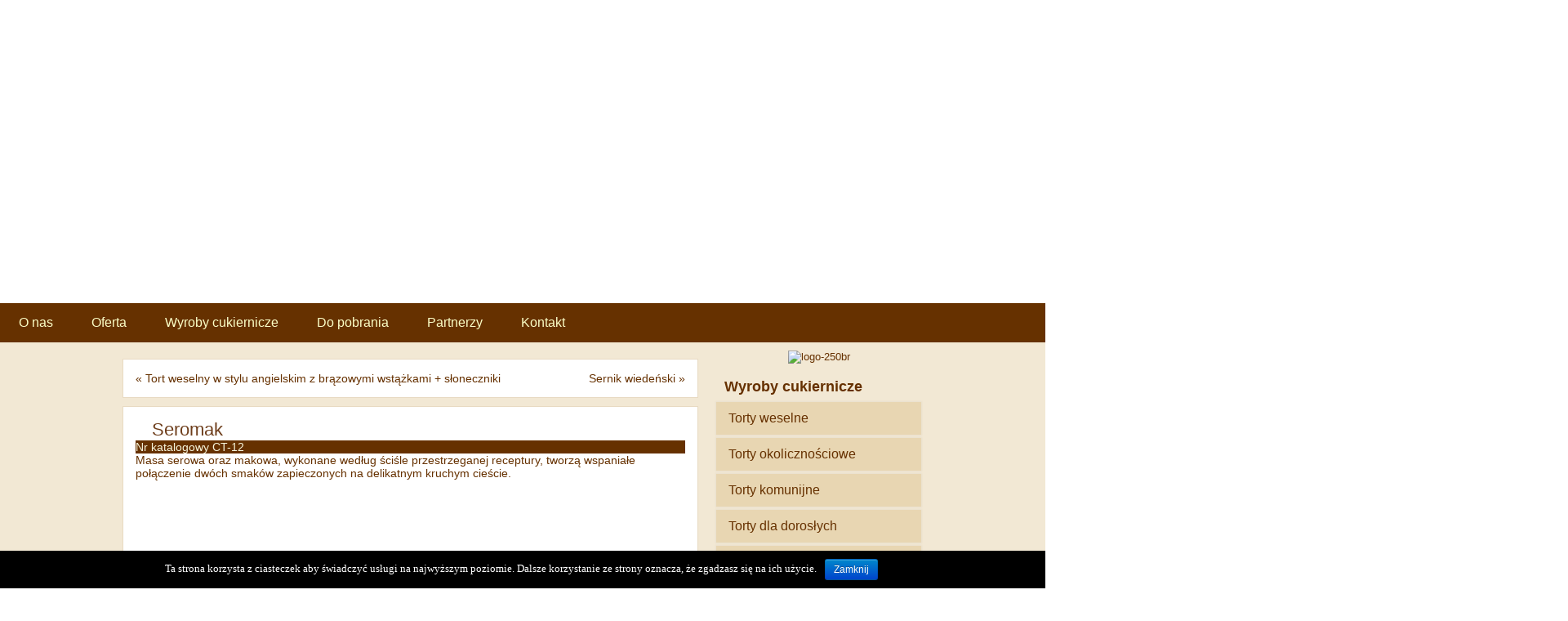

--- FILE ---
content_type: text/html; charset=UTF-8
request_url: http://cukierniaslupia.pl/seromak
body_size: 9484
content:
<!DOCTYPE html>
<html lang="pl-PL">
<head>
<meta charset="UTF-8" />

<meta name="viewport" content="initial-scale = 1.0, maximum-scale = 1.0, user-scalable = no, width = device-width" />
<!--[if lt IE 9]><script src="/html5.js"></script><![endif]-->

<link rel="stylesheet" href="http://cukierniaslupia.pl/wp-content/themes/cu08/style.css" media="screen" />
<link rel="pingback" href="http://cukierniaslupia.pl/xmlrpc.php" />
<title>Seromak |  |</title>

<!-- All in One SEO Pack 2.3.12 by Michael Torbert of Semper Fi Web Designob_start_detected [-1,-1] -->
<meta name="description"  content="Masa serowa oraz makowa, wykonane według ściśle przestrzeganej receptury, tworzą wspaniałe połączenie dwóch smaków zapieczonych na delikatnym kruchym cieście." />

<link rel="canonical" href="http://cukierniaslupia.pl/seromak" />
<!-- /all in one seo pack -->
<link rel='dns-prefetch' href='//s.w.org' />
<link rel="alternate" type="application/rss+xml" title="CUKIERNIA Kępno / Słupia - Torty i ciasta weselne &raquo; Kanał z wpisami" href="http://cukierniaslupia.pl/feed" />
<link rel="alternate" type="application/rss+xml" title="CUKIERNIA Kępno / Słupia - Torty i ciasta weselne &raquo; Kanał z komentarzami" href="http://cukierniaslupia.pl/comments/feed" />
<link rel="alternate" type="application/rss+xml" title="CUKIERNIA Kępno / Słupia - Torty i ciasta weselne &raquo; Seromak Kanał z komentarzami" href="http://cukierniaslupia.pl/seromak/feed" />
		<script type="text/javascript">
			window._wpemojiSettings = {"baseUrl":"https:\/\/s.w.org\/images\/core\/emoji\/2.2.1\/72x72\/","ext":".png","svgUrl":"https:\/\/s.w.org\/images\/core\/emoji\/2.2.1\/svg\/","svgExt":".svg","source":{"concatemoji":"http:\/\/cukierniaslupia.pl\/wp-includes\/js\/wp-emoji-release.min.js?ver=4.7.29"}};
			!function(t,a,e){var r,n,i,o=a.createElement("canvas"),l=o.getContext&&o.getContext("2d");function c(t){var e=a.createElement("script");e.src=t,e.defer=e.type="text/javascript",a.getElementsByTagName("head")[0].appendChild(e)}for(i=Array("flag","emoji4"),e.supports={everything:!0,everythingExceptFlag:!0},n=0;n<i.length;n++)e.supports[i[n]]=function(t){var e,a=String.fromCharCode;if(!l||!l.fillText)return!1;switch(l.clearRect(0,0,o.width,o.height),l.textBaseline="top",l.font="600 32px Arial",t){case"flag":return(l.fillText(a(55356,56826,55356,56819),0,0),o.toDataURL().length<3e3)?!1:(l.clearRect(0,0,o.width,o.height),l.fillText(a(55356,57331,65039,8205,55356,57096),0,0),e=o.toDataURL(),l.clearRect(0,0,o.width,o.height),l.fillText(a(55356,57331,55356,57096),0,0),e!==o.toDataURL());case"emoji4":return l.fillText(a(55357,56425,55356,57341,8205,55357,56507),0,0),e=o.toDataURL(),l.clearRect(0,0,o.width,o.height),l.fillText(a(55357,56425,55356,57341,55357,56507),0,0),e!==o.toDataURL()}return!1}(i[n]),e.supports.everything=e.supports.everything&&e.supports[i[n]],"flag"!==i[n]&&(e.supports.everythingExceptFlag=e.supports.everythingExceptFlag&&e.supports[i[n]]);e.supports.everythingExceptFlag=e.supports.everythingExceptFlag&&!e.supports.flag,e.DOMReady=!1,e.readyCallback=function(){e.DOMReady=!0},e.supports.everything||(r=function(){e.readyCallback()},a.addEventListener?(a.addEventListener("DOMContentLoaded",r,!1),t.addEventListener("load",r,!1)):(t.attachEvent("onload",r),a.attachEvent("onreadystatechange",function(){"complete"===a.readyState&&e.readyCallback()})),(r=e.source||{}).concatemoji?c(r.concatemoji):r.wpemoji&&r.twemoji&&(c(r.twemoji),c(r.wpemoji)))}(window,document,window._wpemojiSettings);
		</script>
		<style type="text/css">
img.wp-smiley,
img.emoji {
	display: inline !important;
	border: none !important;
	box-shadow: none !important;
	height: 1em !important;
	width: 1em !important;
	margin: 0 .07em !important;
	vertical-align: -0.1em !important;
	background: none !important;
	padding: 0 !important;
}
</style>
<link rel='stylesheet' id='fotorama.css-css'  href='http://cukierniaslupia.pl/wp-content/plugins/fotorama/fotorama.css?ver=4.7.29' type='text/css' media='all' />
<link rel='stylesheet' id='fotorama-wp.css-css'  href='http://cukierniaslupia.pl/wp-content/plugins/fotorama/fotorama-wp.css?ver=4.7.29' type='text/css' media='all' />
<link rel='stylesheet' id='cookie-notice-front-css'  href='http://cukierniaslupia.pl/wp-content/plugins/cookie-notice/css/front.css?ver=4.7.29' type='text/css' media='all' />
<link rel='stylesheet' id='foobox-free-min-css'  href='http://cukierniaslupia.pl/wp-content/plugins/foobox-image-lightbox/free/css/foobox.free.min.css?ver=1.2.22' type='text/css' media='all' />
<link rel='stylesheet' id='mimetypes-link-icons-css'  href='http://cukierniaslupia.pl/wp-content/plugins/mimetypes-link-icons/css/style.php?cssvars=bXRsaV9oZWlnaHQ9NDgmbXRsaV9pbWFnZV90eXBlPXBuZyZtdGxpX2xlZnRvcnJpZ2h0PWxlZnQ&#038;ver=3.0' type='text/css' media='all' />
<link rel='stylesheet' id='cpsh-shortcodes-css'  href='http://cukierniaslupia.pl/wp-content/plugins/column-shortcodes/assets/css/shortcodes.css?ver=0.6.9' type='text/css' media='all' />
<!--[if lte IE 7]>
<link rel='stylesheet' id='style.ie7.css-css'  href='http://cukierniaslupia.pl/wp-content/themes/cu08/style.ie7.css?ver=4.7.29' type='text/css' media='screen' />
<![endif]-->
<link rel='stylesheet' id='style.responsive.css-css'  href='http://cukierniaslupia.pl/wp-content/themes/cu08/style.responsive.css?ver=4.7.29' type='text/css' media='all' />
<link rel="stylesheet" type="text/css" href="http://cukierniaslupia.pl/wp-content/cache/nextend/web/n2-ss-2/n2-ss-2.css?1572893173" media="screen, print" />
<style type="text/css">.n2-ss-spinner-simple-white-container {
    position: absolute;
    top: 50%;
    left: 50%;
    margin: -20px;
    background: #fff;
    width: 20px;
    height: 20px;
    padding: 10px;
    border-radius: 50%;
    z-index: 1000;
}

.n2-ss-spinner-simple-white {
  outline: 1px solid RGBA(0,0,0,0);
  width:100%;
  height: 100%;
}

.n2-ss-spinner-simple-white:before {
    position: absolute;
    top: 50%;
    left: 50%;
    width: 20px;
    height: 20px;
    margin-top: -11px;
    margin-left: -11px;
}

.n2-ss-spinner-simple-white:not(:required):before {
    content: '';
    border-radius: 50%;
    border-top: 2px solid #333;
    border-right: 2px solid transparent;
    animation: n2SimpleWhite .6s linear infinite;
    -webkit-animation: n2SimpleWhite .6s linear infinite;
}
@keyframes n2SimpleWhite {
    to {transform: rotate(360deg);}
}

@-webkit-keyframes n2SimpleWhite {
    to {-webkit-transform: rotate(360deg);}
}</style><script type='text/javascript' src='http://cukierniaslupia.pl/wp-content/themes/cu08/jquery.js?ver=4.7.29'></script>
<script type='text/javascript' src='http://cukierniaslupia.pl/wp-content/plugins/fotorama/fotorama.js?ver=4.7.29'></script>
<script type='text/javascript' src='http://cukierniaslupia.pl/wp-content/plugins/fotorama/fotorama-wp.js?ver=4.7.29'></script>
<script type='text/javascript'>
/* <![CDATA[ */
var cnArgs = {"ajaxurl":"http:\/\/cukierniaslupia.pl\/wp-admin\/admin-ajax.php","hideEffect":"fade","onScroll":"","onScrollOffset":"100","cookieName":"cookie_notice_accepted","cookieValue":"TRUE","cookieTime":"2592000","cookiePath":"\/","cookieDomain":""};
/* ]]> */
</script>
<script type='text/javascript' src='http://cukierniaslupia.pl/wp-content/plugins/cookie-notice/js/front.js?ver=1.2.38'></script>
<script type='text/javascript' src='http://cukierniaslupia.pl/wp-content/plugins/foobox-image-lightbox/free/js/foobox.free.min.js?ver=1.2.22'></script>
<script type='text/javascript' src='http://cukierniaslupia.pl/wp-content/themes/cu08/jquery-migrate-1.1.1.js?ver=4.7.29'></script>
<script type='text/javascript' src='http://cukierniaslupia.pl/wp-content/themes/cu08/script.js?ver=4.7.29'></script>
<script type='text/javascript' src='http://cukierniaslupia.pl/wp-content/themes/cu08/script.responsive.js?ver=4.7.29'></script>
<link rel='https://api.w.org/' href='http://cukierniaslupia.pl/wp-json/' />
<link rel="EditURI" type="application/rsd+xml" title="RSD" href="http://cukierniaslupia.pl/xmlrpc.php?rsd" />
<link rel="wlwmanifest" type="application/wlwmanifest+xml" href="http://cukierniaslupia.pl/wp-includes/wlwmanifest.xml" /> 
<link rel='prev' title='Tort weselny w stylu angielskim z brązowymi wstążkami + słoneczniki' href='http://cukierniaslupia.pl/tort-weselny-w-stylu-angielskim-z-brazowymi-wstazkami-sloneczniki' />
<link rel='next' title='Sernik wiedeński' href='http://cukierniaslupia.pl/sernik-wiedenski' />
<link rel='shortlink' href='http://cukierniaslupia.pl/?p=252' />
<link rel="alternate" type="application/json+oembed" href="http://cukierniaslupia.pl/wp-json/oembed/1.0/embed?url=http%3A%2F%2Fcukierniaslupia.pl%2Fseromak" />
<link rel="alternate" type="text/xml+oembed" href="http://cukierniaslupia.pl/wp-json/oembed/1.0/embed?url=http%3A%2F%2Fcukierniaslupia.pl%2Fseromak&#038;format=xml" />
<style type="text/css">.myfixed { margin:0 auto!important; float:none!important; border:0px!important; background:none!important; max-width:100%!important; }
	#mysticky-nav { width:100%!important;  position: static;top: -100px;}.wrapfixed { position: fixed!important; top:0px!important; left: 0px!important; margin-top:0px!important;  z-index: 1000000; -webkit-transition: 0.3s; -moz-transition: 0.3s; -o-transition: 0.3s; transition: 0.3s;  background-color: #663100!important;  }
	@media (max-width: 359px) {.wrapfixed {position: static!important; display: none!important;}}
	</style>
	


<script type="text/javascript">window.nextend={localization:{},deferreds:[],loadScript:function(url){n2jQuery.ready(function(){nextend.deferreds.push(n2.ajax({url:url,dataType:"script",cache:true,error:function(){console.log(arguments)}}))})},ready:function(cb){n2.when.apply(n2,nextend.deferreds).done(function(){cb.call(window,n2)})}};</script><script type="text/javascript" src="http://cukierniaslupia.pl/wp-content/cache/nextend/web/n2/n2.js?1488883481"></script>
<script type="text/javascript" src="http://cukierniaslupia.pl/wp-content/plugins/smart-slider-3/nextend/media/dist/nextend-frontend.min.js?1488883459"></script>
<script type="text/javascript" src="http://cukierniaslupia.pl/wp-content/plugins/smart-slider-3/library/media/dist/smartslider-frontend.min.js?1488883461"></script>
<script type="text/javascript" src="http://cukierniaslupia.pl/wp-content/plugins/smart-slider-3/library/media/plugins/type/simple/simple/dist/smartslider-simple-type-frontend.min.js?1488883461"></script>
<script type="text/javascript" src="http://cukierniaslupia.pl/wp-content/cache/nextend/web/n2-ss-2/n2-ss-2.js?1572893173"></script>
<script type="text/javascript">window.n2jQuery.ready((function($){window.nextend.ready(function(){new NextendSmartSliderSimple('#n2-ss-2',{"admin":false,"isStaticEdited":0,"translate3d":1,"callbacks":"","align":"normal","isDelayed":0,"load":{"fade":1,"scroll":0},"playWhenVisible":1,"responsive":{"desktop":1,"tablet":1,"mobile":1,"onResizeEnabled":true,"type":"fullwidth","downscale":1,"upscale":1,"minimumHeight":0,"maximumHeight":3000,"maximumSlideWidth":3000,"maximumSlideWidthLandscape":3000,"maximumSlideWidthTablet":3000,"maximumSlideWidthTabletLandscape":3000,"maximumSlideWidthMobile":3000,"maximumSlideWidthMobileLandscape":3000,"maximumSlideWidthConstrainHeight":0,"forceFull":1,"constrainRatio":1,"verticalOffsetSelectors":"","focusUser":0,"focusAutoplay":0,"deviceModes":{"desktopPortrait":1,"desktopLandscape":0,"tabletPortrait":1,"tabletLandscape":0,"mobilePortrait":1,"mobileLandscape":0},"normalizedDeviceModes":{"unknownUnknown":["unknown","Unknown"],"desktopPortrait":["desktop","Portrait"],"desktopLandscape":["desktop","Portrait"],"tabletPortrait":["tablet","Portrait"],"tabletLandscape":["tablet","Portrait"],"mobilePortrait":["mobile","Portrait"],"mobileLandscape":["mobile","Portrait"]},"verticalRatioModifiers":{"unknownUnknown":1,"desktopPortrait":1,"desktopLandscape":1,"tabletPortrait":1,"tabletLandscape":1,"mobilePortrait":1,"mobileLandscape":1},"minimumFontSizes":{"desktopPortrait":4,"desktopLandscape":4,"tabletPortrait":4,"tabletLandscape":4,"mobilePortrait":4,"mobileLandscape":4},"ratioToDevice":{"Portrait":{"tablet":0.7,"mobile":0.5},"Landscape":{"tablet":0,"mobile":0}},"sliderWidthToDevice":{"desktopPortrait":1920,"desktopLandscape":1920,"tabletPortrait":1344,"tabletLandscape":0,"mobilePortrait":960,"mobileLandscape":0},"basedOn":"combined","tabletPortraitScreenWidth":800,"mobilePortraitScreenWidth":440,"tabletLandscapeScreenWidth":800,"mobileLandscapeScreenWidth":440,"orientationMode":"width_and_height","scrollFix":0,"overflowHiddenPage":0},"controls":{"scroll":0,"drag":1,"touch":"horizontal","keyboard":1,"tilt":0},"lazyLoad":0,"lazyLoadNeighbor":0,"blockrightclick":0,"maintainSession":0,"autoplay":{"enabled":1,"start":1,"duration":4000,"autoplayToSlide":-1,"autoplayToSlideIndex":-1,"allowReStart":0,"pause":{"click":0,"mouse":"0","mediaStarted":1},"resume":{"click":0,"mouse":0,"mediaEnded":1,"slidechanged":0}},"layerMode":{"playOnce":0,"playFirstLayer":1,"mode":"skippable","inAnimation":"mainInEnd"},"parallax":{"enabled":1,"mobile":0,"is3D":0,"animate":1,"horizontal":"mouse","vertical":"mouse","origin":"slider","scrollmove":"both"},"background.parallax.tablet":0,"background.parallax.mobile":0,"initCallbacks":[],"allowBGImageAttachmentFixed":false,"bgAnimations":{"global":[{"type":"Flat","tiles":{"delay":0,"sequence":"ForwardDiagonal"},"main":{"type":"both","duration":1,"zIndex":2,"current":{"ease":"easeOutCubic","opacity":0}}}],"speed":"normal"},"mainanimation":{"type":"horizontal","duration":800,"delay":0,"ease":"easeOutQuad","parallax":1,"shiftedBackgroundAnimation":0},"carousel":1,"dynamicHeight":0});new NextendSmartSliderWidgetArrowImage("n2-ss-2",1,0.7,0.5)})}));</script></head>

<!-- Nextend Smart Slider 3 #2 - BEGIN -->
<div id="n2-ss-2-align" class="n2-ss-align"><div class="n2-padding"><div id="n2-ss-2" class="n2-ss-slider n2notransition n2-ss-load-fade " data-minFontSizedesktopPortrait="4" data-minFontSizedesktopLandscape="4" data-minFontSizetabletPortrait="4" data-minFontSizetabletLandscape="4" data-minFontSizemobilePortrait="4" data-minFontSizemobileLandscape="4" style="font-size: 16px;" data-fontsize="16">
        <div class="n2-ss-slider-1" style="">
                        <div class="n2-ss-slider-2">
                                    <div class="n2-ss-background-animation"></div>
                                <div class="n2-ss-slider-3" style="">

                    <div data-slide-duration="0" data-id="4" class="n2-ss-slide n2-ss-canvas  n2-ss-slide-active n2-ss-slide-4" style=""><div data-hash="67f6841d2587c247d4a728cfff9f900d" data-desktop="//cukierniaslupia.pl/wp-content/uploads/2016/05/cukiernia-kepno-ciasta-torty-weselne-01.jpg" style="" class="n2-ss-slide-background" data-opacity="1"><img title="" style="opacity:1;" class="n2-ss-slide-background-image n2-ss-slide-stretch n2-ow" data-x="50" data-y="50" src="//cukierniaslupia.pl/wp-content/uploads/2016/05/cukiernia-kepno-ciasta-torty-weselne-01.jpg" alt="" /></div><div class="n2-ss-layers-container" style=""></div></div><div data-slide-duration="0" data-id="5" class="n2-ss-slide n2-ss-canvas  n2-ss-slide-5" style=""><div data-hash="0df4e12b8fddd3658ac74a1705bbccf7" data-desktop="//cukierniaslupia.pl/wp-content/uploads/2016/05/cukiernia-kepno-ciasta-torty-weselne-02.jpg" style="" class="n2-ss-slide-background" data-opacity="1"><img title="" style="opacity:1;" class="n2-ss-slide-background-image n2-ss-slide-stretch n2-ow" data-x="50" data-y="50" src="//cukierniaslupia.pl/wp-content/uploads/2016/05/cukiernia-kepno-ciasta-torty-weselne-02.jpg" alt="" /></div><div class="n2-ss-layers-container" style=""></div></div><div data-slide-duration="0" data-id="6" class="n2-ss-slide n2-ss-canvas  n2-ss-slide-6" style=""><div data-hash="c20aee7b022dd2f4b50e7db3d286bdb4" data-desktop="//cukierniaslupia.pl/wp-content/uploads/2016/05/cukiernia-kepno-ciasta-torty-weselne-03.jpg" style="" class="n2-ss-slide-background" data-opacity="1"><img title="" style="opacity:1;" class="n2-ss-slide-background-image n2-ss-slide-stretch n2-ow" data-x="50" data-y="50" src="//cukierniaslupia.pl/wp-content/uploads/2016/05/cukiernia-kepno-ciasta-torty-weselne-03.jpg" alt="" /></div><div class="n2-ss-layers-container" style=""></div></div><div data-slide-duration="0" data-id="7" class="n2-ss-slide n2-ss-canvas  n2-ss-slide-7" style=""><div data-hash="b8be3d6723e74501d28f19fcd79ea496" data-desktop="//cukierniaslupia.pl/wp-content/uploads/2016/05/cukiernia-kepno-ciasta-torty-weselne-04.jpg" style="" class="n2-ss-slide-background" data-opacity="1"><img title="" style="opacity:1;" class="n2-ss-slide-background-image n2-ss-slide-stretch n2-ow" data-x="50" data-y="50" src="//cukierniaslupia.pl/wp-content/uploads/2016/05/cukiernia-kepno-ciasta-torty-weselne-04.jpg" alt="" /></div><div class="n2-ss-layers-container" style=""></div></div><div data-slide-duration="0" data-id="8" class="n2-ss-slide n2-ss-canvas  n2-ss-slide-8" style=""><div data-hash="a5caf0301fb169bf95cf0f04120bb1fb" data-desktop="//cukierniaslupia.pl/wp-content/uploads/2016/05/cukiernia-kepno-ciasta-torty-weselne-05.jpg" style="" class="n2-ss-slide-background" data-opacity="1"><img title="" style="opacity:1;" class="n2-ss-slide-background-image n2-ss-slide-stretch n2-ow" data-x="50" data-y="50" src="//cukierniaslupia.pl/wp-content/uploads/2016/05/cukiernia-kepno-ciasta-torty-weselne-05.jpg" alt="" /></div><div class="n2-ss-layers-container" style=""></div></div><div data-slide-duration="0" data-id="9" class="n2-ss-slide n2-ss-canvas  n2-ss-slide-9" style=""><div data-hash="c714a672acf56eb03fbc55f68bbb5768" data-desktop="//cukierniaslupia.pl/wp-content/uploads/2016/05/cukiernia-kepno-ciasta-torty-weselne-06.jpg" style="" class="n2-ss-slide-background" data-opacity="1"><img title="" style="opacity:1;" class="n2-ss-slide-background-image n2-ss-slide-stretch n2-ow" data-x="50" data-y="50" src="//cukierniaslupia.pl/wp-content/uploads/2016/05/cukiernia-kepno-ciasta-torty-weselne-06.jpg" alt="" /></div><div class="n2-ss-layers-container" style=""></div></div><div data-slide-duration="0" data-id="10" class="n2-ss-slide n2-ss-canvas  n2-ss-slide-10" style=""><div data-hash="bb58b1bc2eee94b497a08ca9402b5149" data-desktop="//cukierniaslupia.pl/wp-content/uploads/2016/05/cukiernia-kepno-ciasta-torty-weselne-07.jpg" style="" class="n2-ss-slide-background" data-opacity="1"><img title="" style="opacity:1;" class="n2-ss-slide-background-image n2-ss-slide-stretch n2-ow" data-x="50" data-y="50" src="//cukierniaslupia.pl/wp-content/uploads/2016/05/cukiernia-kepno-ciasta-torty-weselne-07.jpg" alt="" /></div><div class="n2-ss-layers-container" style=""></div></div><div data-slide-duration="0" data-id="11" class="n2-ss-slide n2-ss-canvas  n2-ss-slide-11" style=""><div data-hash="57263ab96eaccabb5a6138239cfb9c94" data-desktop="//cukierniaslupia.pl/wp-content/uploads/2016/05/cukiernia-kepno-ciasta-torty-weselne-08.jpg" style="" class="n2-ss-slide-background" data-opacity="1"><img title="" style="opacity:1;" class="n2-ss-slide-background-image n2-ss-slide-stretch n2-ow" data-x="50" data-y="50" src="//cukierniaslupia.pl/wp-content/uploads/2016/05/cukiernia-kepno-ciasta-torty-weselne-08.jpg" alt="" /></div><div class="n2-ss-layers-container" style=""></div></div><div data-slide-duration="0" data-id="12" class="n2-ss-slide n2-ss-canvas  n2-ss-slide-12" style=""><div data-hash="6dcae5bbce7a9a515dbd5674b07d948f" data-desktop="//cukierniaslupia.pl/wp-content/uploads/2016/05/cukiernia-kepno-ciasta-torty-weselne-09.jpg" style="" class="n2-ss-slide-background" data-opacity="1"><img title="" style="opacity:1;" class="n2-ss-slide-background-image n2-ss-slide-stretch n2-ow" data-x="50" data-y="50" src="//cukierniaslupia.pl/wp-content/uploads/2016/05/cukiernia-kepno-ciasta-torty-weselne-09.jpg" alt="" /></div><div class="n2-ss-layers-container" style=""></div></div>                </div>
            </div>
        </div>
        <div data-ssleft="0+15" data-sstop="height/2-previousheight/2" id="n2-ss-2-arrow-previous" class="n2-ss-widget n2-ss-widget-display-desktop n2-ss-widget-display-tablet n2-ss-widget-display-mobile nextend-arrow n2-ib nextend-arrow-previous  nextend-arrow-animated-fade" style="position: absolute;"><img class="n2-ow" data-no-lazy="1" data-hack="data-lazy-src" src="[data-uri]" alt="Arrow" /></div><div data-ssright="0+15" data-sstop="height/2-nextheight/2" id="n2-ss-2-arrow-next" class="n2-ss-widget n2-ss-widget-display-desktop n2-ss-widget-display-tablet n2-ss-widget-display-mobile nextend-arrow n2-ib nextend-arrow-next  nextend-arrow-animated-fade" style="position: absolute;"><img class="n2-ow" data-no-lazy="1" data-hack="data-lazy-src" src="[data-uri]" alt="Arrow" /></div>
</div><div class="n2-clear"></div><div id="n2-ss-2-spinner" style="display: none;"><div><div class="n2-ss-spinner-simple-white-container"><div class="n2-ss-spinner-simple-white"></div></div></div></div></div></div><div id="n2-ss-2-placeholder" style="position: relative;z-index:2;"><img style="width: 100%; max-width:3000px;" class="n2-ow" src="[data-uri]" alt="Slider" /></div>
<!-- Nextend Smart Slider 3 #2 - END -->
<script>
  (function(i,s,o,g,r,a,m){i['GoogleAnalyticsObject']=r;i[r]=i[r]||function(){
  (i[r].q=i[r].q||[]).push(arguments)},i[r].l=1*new Date();a=s.createElement(o),
  m=s.getElementsByTagName(o)[0];a.async=1;a.src=g;m.parentNode.insertBefore(a,m)
  })(window,document,'script','//www.google-analytics.com/analytics.js','ga');

  ga('create', 'UA-57399730-1', 'auto');
  ga('send', 'pageview');

</script>
<body class="post-template-default single single-post postid-252 single-format-standard">

<div id="art-main">
<nav class="art-nav">
    <div class="art-nav-inner">
    
<ul class="art-hmenu menu-6">
	<li class="menu-item-412"><a title="O nas" href="http://cukierniaslupia.pl/">O nas</a>
	</li>
	<li class="menu-item-415"><a title="Oferta" href="http://cukierniaslupia.pl/oferta">Oferta</a>
	</li>
	<li class="menu-item-239"><a title="Wyroby cukiernicze" href="#">Wyroby cukiernicze</a>
	<ul>
		<li class="menu-item-614"><a title="Torty weselne" href="http://cukierniaslupia.pl/torty-weselne">Torty weselne</a>
		</li>
		<li class="menu-item-613"><a title="Torty okolicznościowe" href="http://cukierniaslupia.pl/torty-okolicznosciowe">Torty okolicznościowe</a>
		</li>
		<li class="menu-item-744"><a title="Torty komunijne" href="http://cukierniaslupia.pl/torty-komunijne">Torty komunijne</a>
		</li>
		<li class="menu-item-795"><a title="Torty dla dorosłych" href="http://cukierniaslupia.pl/torty-dla-doroslych">Torty dla dorosłych</a>
		</li>
		<li class="menu-item-240"><a title="Ciasta deserowe" href="http://cukierniaslupia.pl/ciasta-deserowe">Ciasta deserowe</a>
		</li>
		<li class="menu-item-241"><a title="Ciasta tradycyjne" href="http://cukierniaslupia.pl/ciasta-tradycyjne">Ciasta tradycyjne</a>
		</li>
		<li class="menu-item-242"><a title="Ciastka" href="http://cukierniaslupia.pl/ciastka">Ciastka</a>
		</li>
		<li class="menu-item-558"><a title="Ciastka drobne" href="http://cukierniaslupia.pl/ciastka-drobne">Ciastka drobne</a>
		</li>
	</ul>
	</li>
	<li class="menu-item-424"><a title="Do pobrania" href="http://cukierniaslupia.pl/katalog-produktow">Do pobrania</a>
	</li>
	<li class="menu-item-418"><a title="Partnerzy" href="http://cukierniaslupia.pl/partnerzy">Partnerzy</a>
	</li>
	<li class="menu-item-421"><a title="Kontakt" href="http://cukierniaslupia.pl/kontakt">Kontakt</a>
	</li>
</ul>
<div class="art-hmenu-extra1"><div class="art-widget widget widget_text" id="text-2" ><div class="art-widget-content">			<div class="textwidget"></div>
		</div></div></div> 
        </div>
    </nav><div class="art-sheet clearfix">
            <div class="art-layout-wrapper">
                <div class="art-content-layout">
                    <div class="art-content-layout-row">
                        <div class="art-layout-cell art-content">
							<article class="art-post art-article " style="">
                                                                <div class="art-postcontent clearfix"><div class="navigation">
    <div class="alignleft">&laquo; <a href="http://cukierniaslupia.pl/tort-weselny-w-stylu-angielskim-z-brazowymi-wstazkami-sloneczniki" title="Tort weselny w stylu angielskim z brązowymi wstążkami + słoneczniki" rel="prev">Tort weselny w stylu angielskim z brązowymi wstążkami + słoneczniki</a></div>
    <div class="alignright"><a href="http://cukierniaslupia.pl/sernik-wiedenski" title="Sernik wiedeński" rel="next">Sernik wiedeński</a> &raquo;</div>
 </div></div>
                                                

</article>
		<article id="post-252"  class="art-post art-article  post-252 post type-post status-publish format-standard hentry category-ciasta-tradycyjne" style="">
                                <h1 class="art-postheader entry-title">Seromak</h1>                                <div class="art-postcontent clearfix"><div class="su-box su-box-style-noise" style="border-color:#522700;"><div class="su-box-title" style="background-color:#663100;color:#f7f6dd;">Nr katalogowy CT-12</div><div class="su-box-content su-clearfix">Masa serowa oraz makowa, wykonane według ściśle przestrzeganej receptury, tworzą wspaniałe połączenie dwóch smaków zapieczonych na delikatnym kruchym cieście.</div></div>
<div class='fotorama--wp' data-columns='0'data-link='file'data-nav='thumbs'data-allowfullscreen='true'data-ids='255,253'data-itemtag='dl'data-icontag='dt'data-captiontag='dd'data-size='large'data-width='1024'data-auto='false'data-max-width='100%'data-ratio='1.4628571428571'>
		<style type='text/css'>
			#gallery-1 {
				margin: auto;
			}
			#gallery-1 .gallery-item {
				float: left;
				margin-top: 10px;
				text-align: center;
				width: 100%;
			}
			#gallery-1 img {
				border: 2px solid #cfcfcf;
			}
			#gallery-1 .gallery-caption {
				margin-left: 0;
			}
			/* see gallery_shortcode() in wp-includes/media.php */
		</style>
		<div id='gallery-1' class='gallery galleryid-252 gallery-columns-0 gallery-size-thumbnail'><dl class='gallery-item'>
			<dt class='gallery-icon landscape'>
				<a href='http://cukierniaslupia.pl/wp-content/uploads/2014/11/slupia-3-181-1024x700.jpg' data-full='http://cukierniaslupia.pl/wp-content/uploads/2014/11/slupia-3-181.jpg'><img width="150" height="150" src="http://cukierniaslupia.pl/wp-content/uploads/2014/11/slupia-3-181-150x150.jpg" class="attachment-thumbnail size-thumbnail" alt="" /></a>
			</dt></dl><dl class='gallery-item'>
			<dt class='gallery-icon landscape'>
				<a href='http://cukierniaslupia.pl/wp-content/uploads/2014/11/slupia-3-179-1024x663.jpg' data-full='http://cukierniaslupia.pl/wp-content/uploads/2014/11/slupia-3-179.jpg'><img width="150" height="150" src="http://cukierniaslupia.pl/wp-content/uploads/2014/11/slupia-3-179-150x150.jpg" class="attachment-thumbnail size-thumbnail" alt="" /></a>
			</dt></dl>
		</div>
</div>
</div>
                                <div class="art-postmetadatafooter"><div class="art-postfootericons art-metadata-icons"><span class="art-postcategoryicon"><span class="categories">Opublikowano</span> <a href="http://cukierniaslupia.pl/ciasta-tradycyjne" rel="category tag">Ciasta tradycyjne</a></span></div></div>                

</article>
				<div  id="text-3" class="art-block widget widget_text  clearfix">
        <div class="art-blockheader">
            <div class="t">Dojazd do firmy</div>
        </div><div class="art-blockcontent">			<div class="textwidget"><iframe src="https://www.google.pl/maps/d/embed?mid=1RUPzy0ui6uzbBm0eEIxem9q27aI" width="100%" height="480"></iframe></div>
		</div>
</div>

                        </div>
                        

<div class="art-layout-cell art-sidebar1"><div class="art-widget widget widget_text" id="text-5" ><div class="art-widget-content">			<div class="textwidget"><center><img class="alignnone size-full wp-image-447" src="http://cukierniaslupia.pl/wp-content/uploads/2014/11/logo-250br.png" alt="logo-250br" width="249" height="127" /></center></div>
		</div></div><div  id="vmenuwidget-2" class="art-vmenublock clearfix">
        <div class="art-vmenublockheader">
            <div class="t">Wyroby cukiernicze</div>
        </div><div class="art-vmenublockcontent">
<ul class="art-vmenu">
	<li class="menu-item-662"><a title="Torty weselne" href="http://cukierniaslupia.pl/torty-weselne">Torty weselne</a>
	</li>
	<li class="menu-item-13"><a title="Torty okolicznościowe" href="http://cukierniaslupia.pl/torty-okolicznosciowe">Torty okolicznościowe</a>
	</li>
	<li class="menu-item-743"><a title="Torty komunijne" href="http://cukierniaslupia.pl/torty-komunijne">Torty komunijne</a>
	</li>
	<li class="menu-item-796"><a title="Torty dla dorosłych" href="http://cukierniaslupia.pl/torty-dla-doroslych">Torty dla dorosłych</a>
	</li>
	<li class="menu-item-10"><a title="Ciasta deserowe" href="http://cukierniaslupia.pl/ciasta-deserowe">Ciasta deserowe</a>
	</li>
	<li class="menu-item-11"><a title="Ciasta tradycyjne" href="http://cukierniaslupia.pl/ciasta-tradycyjne">Ciasta tradycyjne</a>
	</li>
	<li class="menu-item-12"><a title="Ciastka" href="http://cukierniaslupia.pl/ciastka">Ciastka</a>
	</li>
	<li class="menu-item-557"><a title="Ciastka drobne" href="http://cukierniaslupia.pl/ciastka-drobne">Ciastka drobne</a>
	</li>
</ul>
</div>
</div></div>
                    </div>
                </div>
            </div>
    </div>
<footer class="art-footer">
  <div class="art-footer-inner">﻿<div class="art-footer-text">
  
<div class="art-content-layout">
    <div class="art-content-layout-row">
    <div class="art-layout-cell layout-item-0" style="width: 23%"><div class="art-widget widget widget_text" id="text-4" ><div class="art-widget-content">			<div class="textwidget"><p><center></p>
<p>Zakład Produkcji </p>
<p>Piekarsko-Cukierniczej </p>
<p>w Słupi p/Kępnem </p>
<p>Z. Michalczyk i A. Jendro s.c.</p>
<p> Słoneczna 7a</p>
<p> 63-648 Słupia p/Kępnem</p>
<p> </center></p>
</div>
		</div></div></div><div class="art-layout-cell layout-item-0" style="width: 20%"><div class="art-widget widget widget_text" id="text-9" ><div class="art-widget-content">			<div class="textwidget"><a href="mailto:cukierniaslupia@gmail.com">cukierniaslupia@gmail.com</a></div>
		</div></div></div><div class="art-layout-cell layout-item-0" style="width: 18%">        <p style="font:20px 'Times New Roman';"><br /></p><div style="margin-left: 2em"></div>
    </div><div class="art-layout-cell layout-item-0" style="width: 39%"><div class="art-widget widget widget_text" id="text-7" ><div class="art-widget-content">			<div class="textwidget"><h2><span style="color: #ffcc00;">Tel. 62 78 187 23</span></br>
<span style="color: #ffcc00;"> Tel. kom. 601 500 856</span></h2></div>
		</div></div></div>
    </div>
</div>
<div class="art-content-layout">
    <div class="art-content-layout-row">
    <div class="art-layout-cell layout-item-0" style="width: 100%">        <p style="text-align: center;"><br /></p>
    </div>
    </div>
</div>

    
  
<p class="art-page-footer">
        <span id="art-footnote-links">2016 - 7RS WEB STUDIO  <a href="http://7rswebstudio.pl/" target="_blank">Fotografia Reklamowa  Kępno</a> </span>
    </p>
</div>
</div>
</footer>

</div>


<div id="wp-footer">
	<link rel='stylesheet' id='su-box-shortcodes-css'  href='http://cukierniaslupia.pl/wp-content/plugins/shortcodes-ultimate/assets/css/box-shortcodes.css?ver=4.9.9' type='text/css' media='all' />
<script type='text/javascript' src='http://cukierniaslupia.pl/wp-includes/js/comment-reply.min.js?ver=4.7.29'></script>
<script type='text/javascript'>
/* <![CDATA[ */
var mysticky_name = {"mysticky_string":".art-nav","mysticky_active_on_height_string":"500","mysticky_disable_at_width_string":"359"};
/* ]]> */
</script>
<script type='text/javascript' src='http://cukierniaslupia.pl/wp-content/plugins/mystickymenu/js/mystickymenu.min.js?ver=1.0.0'></script>
<script type='text/javascript'>
/* <![CDATA[ */
var i18n_mtli = {"hidethings":"1","enable_async":"","enable_async_debug":"","avoid_selector":".wp-caption"};
/* ]]> */
</script>
<script type='text/javascript' src='http://cukierniaslupia.pl/wp-content/plugins/mimetypes-link-icons/js/mtli-str-replace.min.js?ver=3.1.0'></script>
<script type='text/javascript' src='http://cukierniaslupia.pl/wp-includes/js/wp-embed.min.js?ver=4.7.29'></script>
<script type="text/javascript">/* Run FooBox FREE (v1.2.22) */
(function( FOOBOX, $, undefined ) {
  FOOBOX.o = {wordpress: { enabled: true }, hideScrollbars:false, excludes:'.fbx-link,.nofoobox,.nolightbox,a[href*="pinterest.com/pin/create/button/"]', affiliate : { enabled: false }, error: "Could not load the item"};
  FOOBOX.init = function() {
    $(".fbx-link").removeClass("fbx-link");
    $(".foogallery-container.foogallery-lightbox-foobox, .foogallery-container.foogallery-lightbox-foobox-free, .gallery, .wp-caption, a:has(img[class*=wp-image-]), .foobox").foobox(FOOBOX.o);
  };
}( window.FOOBOX = window.FOOBOX || {}, FooBox.$ ));

FooBox.ready(function() {

  jQuery("body").append("<span style=\"font-family:'foobox'; color:transparent; position:absolute; top:-1000em;\">f</span>");
  FOOBOX.init();

});
</script>
			<div id="cookie-notice" role="banner" class="cn-bottom bootstrap" style="color: #fff; background-color: #000;"><div class="cookie-notice-container"><span id="cn-notice-text">Ta strona korzysta z ciasteczek aby świadczyć usługi na najwyższym poziomie. Dalsze korzystanie ze strony oznacza, że zgadzasz się na ich użycie.</span><a href="#" id="cn-accept-cookie" data-cookie-set="accept" class="cn-set-cookie button bootstrap">Zamknij</a>
				</div>
			</div>	<!-- 65 queries. 0,341 seconds. -->
</div>
</body>
</html>



--- FILE ---
content_type: text/html; charset=utf-8
request_url: https://www.google.pl/maps/d/embed?mid=1RUPzy0ui6uzbBm0eEIxem9q27aI
body_size: 3882
content:
<!DOCTYPE html><html itemscope itemtype="http://schema.org/WebSite"><head><script nonce="-HXtzAVF54l7JM4Bo-Ut0A">window['ppConfig'] = {productName: '06194a8f37177242d55a18e38c5a91c6', deleteIsEnforced:  false , sealIsEnforced:  false , heartbeatRate:  0.5 , periodicReportingRateMillis:  60000.0 , disableAllReporting:  false };(function(){'use strict';function k(a){var b=0;return function(){return b<a.length?{done:!1,value:a[b++]}:{done:!0}}}function l(a){var b=typeof Symbol!="undefined"&&Symbol.iterator&&a[Symbol.iterator];if(b)return b.call(a);if(typeof a.length=="number")return{next:k(a)};throw Error(String(a)+" is not an iterable or ArrayLike");}var m=typeof Object.defineProperties=="function"?Object.defineProperty:function(a,b,c){if(a==Array.prototype||a==Object.prototype)return a;a[b]=c.value;return a};
function n(a){a=["object"==typeof globalThis&&globalThis,a,"object"==typeof window&&window,"object"==typeof self&&self,"object"==typeof global&&global];for(var b=0;b<a.length;++b){var c=a[b];if(c&&c.Math==Math)return c}throw Error("Cannot find global object");}var p=n(this);function q(a,b){if(b)a:{var c=p;a=a.split(".");for(var d=0;d<a.length-1;d++){var e=a[d];if(!(e in c))break a;c=c[e]}a=a[a.length-1];d=c[a];b=b(d);b!=d&&b!=null&&m(c,a,{configurable:!0,writable:!0,value:b})}}
q("Object.is",function(a){return a?a:function(b,c){return b===c?b!==0||1/b===1/c:b!==b&&c!==c}});q("Array.prototype.includes",function(a){return a?a:function(b,c){var d=this;d instanceof String&&(d=String(d));var e=d.length;c=c||0;for(c<0&&(c=Math.max(c+e,0));c<e;c++){var f=d[c];if(f===b||Object.is(f,b))return!0}return!1}});
q("String.prototype.includes",function(a){return a?a:function(b,c){if(this==null)throw new TypeError("The 'this' value for String.prototype.includes must not be null or undefined");if(b instanceof RegExp)throw new TypeError("First argument to String.prototype.includes must not be a regular expression");return this.indexOf(b,c||0)!==-1}});function r(a,b,c){a("https://csp.withgoogle.com/csp/proto/"+encodeURIComponent(b),JSON.stringify(c))}function t(){var a;if((a=window.ppConfig)==null?0:a.disableAllReporting)return function(){};var b,c,d,e;return(e=(b=window)==null?void 0:(c=b.navigator)==null?void 0:(d=c.sendBeacon)==null?void 0:d.bind(navigator))!=null?e:u}function u(a,b){var c=new XMLHttpRequest;c.open("POST",a);c.send(b)}
function v(){var a=(w=Object.prototype)==null?void 0:w.__lookupGetter__("__proto__"),b=x,c=y;return function(){var d=a.call(this),e,f,g,h;r(c,b,{type:"ACCESS_GET",origin:(f=window.location.origin)!=null?f:"unknown",report:{className:(g=d==null?void 0:(e=d.constructor)==null?void 0:e.name)!=null?g:"unknown",stackTrace:(h=Error().stack)!=null?h:"unknown"}});return d}}
function z(){var a=(A=Object.prototype)==null?void 0:A.__lookupSetter__("__proto__"),b=x,c=y;return function(d){d=a.call(this,d);var e,f,g,h;r(c,b,{type:"ACCESS_SET",origin:(f=window.location.origin)!=null?f:"unknown",report:{className:(g=d==null?void 0:(e=d.constructor)==null?void 0:e.name)!=null?g:"unknown",stackTrace:(h=Error().stack)!=null?h:"unknown"}});return d}}function B(a,b){C(a.productName,b);setInterval(function(){C(a.productName,b)},a.periodicReportingRateMillis)}
var D="constructor __defineGetter__ __defineSetter__ hasOwnProperty __lookupGetter__ __lookupSetter__ isPrototypeOf propertyIsEnumerable toString valueOf __proto__ toLocaleString x_ngfn_x".split(" "),E=D.concat,F=navigator.userAgent.match(/Firefox\/([0-9]+)\./),G=(!F||F.length<2?0:Number(F[1])<75)?["toSource"]:[],H;if(G instanceof Array)H=G;else{for(var I=l(G),J,K=[];!(J=I.next()).done;)K.push(J.value);H=K}var L=E.call(D,H),M=[];
function C(a,b){for(var c=[],d=l(Object.getOwnPropertyNames(Object.prototype)),e=d.next();!e.done;e=d.next())e=e.value,L.includes(e)||M.includes(e)||c.push(e);e=Object.prototype;d=[];for(var f=0;f<c.length;f++){var g=c[f];d[f]={name:g,descriptor:Object.getOwnPropertyDescriptor(Object.prototype,g),type:typeof e[g]}}if(d.length!==0){c=l(d);for(e=c.next();!e.done;e=c.next())M.push(e.value.name);var h;r(b,a,{type:"SEAL",origin:(h=window.location.origin)!=null?h:"unknown",report:{blockers:d}})}};var N=Math.random(),O=t(),P=window.ppConfig;P&&(P.disableAllReporting||P.deleteIsEnforced&&P.sealIsEnforced||N<P.heartbeatRate&&r(O,P.productName,{origin:window.location.origin,type:"HEARTBEAT"}));var y=t(),Q=window.ppConfig;if(Q)if(Q.deleteIsEnforced)delete Object.prototype.__proto__;else if(!Q.disableAllReporting){var x=Q.productName;try{var w,A;Object.defineProperty(Object.prototype,"__proto__",{enumerable:!1,get:v(),set:z()})}catch(a){}}
(function(){var a=t(),b=window.ppConfig;b&&(b.sealIsEnforced?Object.seal(Object.prototype):b.disableAllReporting||(document.readyState!=="loading"?B(b,a):document.addEventListener("DOMContentLoaded",function(){B(b,a)})))})();}).call(this);
</script><title itemprop="name">Cukiernia Słupia  – Moje Mapy Google</title><meta name="robots" content="noindex,nofollow"/><meta http-equiv="X-UA-Compatible" content="IE=edge,chrome=1"><meta name="viewport" content="initial-scale=1.0,minimum-scale=1.0,maximum-scale=1.0,user-scalable=0,width=device-width"/><meta name="description" itemprop="description" content="Cukiernia Słupia "/><meta itemprop="url" content="https://www.google.pl/maps/d/viewer?mid=1RUPzy0ui6uzbBm0eEIxem9q27aI"/><meta itemprop="image" content="https://www.google.pl/maps/d/thumbnail?mid=1RUPzy0ui6uzbBm0eEIxem9q27aI"/><meta property="og:type" content="website"/><meta property="og:title" content="Cukiernia Słupia  – Moje Mapy Google"/><meta property="og:description" content="Cukiernia Słupia "/><meta property="og:url" content="https://www.google.pl/maps/d/viewer?mid=1RUPzy0ui6uzbBm0eEIxem9q27aI"/><meta property="og:image" content="https://www.google.pl/maps/d/thumbnail?mid=1RUPzy0ui6uzbBm0eEIxem9q27aI"/><meta property="og:site_name" content="Google My Maps"/><meta name="twitter:card" content="summary_large_image"/><meta name="twitter:title" content="Cukiernia Słupia  – Moje Mapy Google"/><meta name="twitter:description" content="Cukiernia Słupia "/><meta name="twitter:image:src" content="https://www.google.pl/maps/d/thumbnail?mid=1RUPzy0ui6uzbBm0eEIxem9q27aI"/><link rel="stylesheet" id="gmeviewer-styles" href="https://www.gstatic.com/mapspro/_/ss/k=mapspro.gmeviewer.ZPef100W6CI.L.W.O/am=AAAE/d=0/rs=ABjfnFU-qGe8BTkBR_LzMLwzNczeEtSkkw" nonce="R9YXANjHj1PJeJJuOx5gAA"><link rel="stylesheet" href="https://fonts.googleapis.com/css?family=Roboto:300,400,500,700" nonce="R9YXANjHj1PJeJJuOx5gAA"><link rel="shortcut icon" href="//www.gstatic.com/mapspro/images/favicon-001.ico"><link rel="canonical" href="https://www.google.pl/mymaps/viewer?mid=1RUPzy0ui6uzbBm0eEIxem9q27aI&amp;hl=pl"></head><body jscontroller="O1VPAb" jsaction="click:cOuCgd;"><div class="c4YZDc HzV7m-b7CEbf SfQLQb-dIxMhd-bN97Pc-b3rLgd"><div class="jQhVs-haAclf"><div class="jQhVs-uMX1Ee-My5Dr-purZT-uDEFge"><div class="jQhVs-uMX1Ee-My5Dr-purZT-uDEFge-bN97Pc"><div class="jQhVs-uMX1Ee-My5Dr-purZT-uDEFge-Bz112c"></div><div class="jQhVs-uMX1Ee-My5Dr-purZT-uDEFge-fmcmS-haAclf"><div class="jQhVs-uMX1Ee-My5Dr-purZT-uDEFge-fmcmS">Otwórz na pełnym ekranie, by zobaczyć więcej</div></div></div></div></div><div class="i4ewOd-haAclf"><div class="i4ewOd-UzWXSb" id="map-canvas"></div></div><div class="X3SwIb-haAclf NBDE7b-oxvKad"><div class="X3SwIb-i8xkGf"></div></div><div class="Te60Vd-ZMv3u dIxMhd-bN97Pc-b3rLgd"><div class="dIxMhd-bN97Pc-Tswv1b-Bz112c"></div><div class="dIxMhd-bN97Pc-b3rLgd-fmcmS">Ta mapa została utworzona przez jednego z użytkowników. <a href="//support.google.com/mymaps/answer/3024454?hl=en&amp;amp;ref_topic=3188329" target="_blank">Więcej informacji o tworzeniu własnych map</a></div><div class="dIxMhd-bN97Pc-b3rLgd-TvD9Pc" title="Zamknij"></div></div><script nonce="-HXtzAVF54l7JM4Bo-Ut0A">
  function _DumpException(e) {
    if (window.console) {
      window.console.error(e.stack);
    }
  }
  var _pageData = "[[1,null,null,null,null,null,null,null,null,null,\"at\",\"\",\"\",1769112583170,\"\",\"pl\",false,[],\"https://www.google.pl/maps/d/viewer?mid\\u003d1RUPzy0ui6uzbBm0eEIxem9q27aI\",\"https://www.google.pl/maps/d/embed?mid\\u003d1RUPzy0ui6uzbBm0eEIxem9q27aI\\u0026ehbc\\u003d2E312F\",\"https://www.google.pl/maps/d/edit?mid\\u003d1RUPzy0ui6uzbBm0eEIxem9q27aI\",\"https://www.google.pl/maps/d/thumbnail?mid\\u003d1RUPzy0ui6uzbBm0eEIxem9q27aI\",null,null,true,\"https://www.google.pl/maps/d/print?mid\\u003d1RUPzy0ui6uzbBm0eEIxem9q27aI\",\"https://www.google.pl/maps/d/pdf?mid\\u003d1RUPzy0ui6uzbBm0eEIxem9q27aI\",\"https://www.google.pl/maps/d/viewer?mid\\u003d1RUPzy0ui6uzbBm0eEIxem9q27aI\",null,false,\"/maps/d\",\"maps/sharing\",\"//www.google.com/intl/pl/help/terms_maps.html\",true,\"https://docs.google.com/picker\",null,false,null,[[[\"//www.gstatic.com/mapspro/images/google-my-maps-logo-regular-001.png\",143,25],[\"//www.gstatic.com/mapspro/images/google-my-maps-logo-regular-2x-001.png\",286,50]],[[\"//www.gstatic.com/mapspro/images/google-my-maps-logo-small-001.png\",113,20],[\"//www.gstatic.com/mapspro/images/google-my-maps-logo-small-2x-001.png\",226,40]]],1,\"https://www.gstatic.com/mapspro/_/js/k\\u003dmapspro.gmeviewer.pl.efrVuDMAHK0.O/am\\u003dAAAE/d\\u003d0/rs\\u003dABjfnFUmgmlC54AhFaXKbhrLe_flOE3XYA/m\\u003dgmeviewer_base\",null,null,true,null,\"US\",null,null,null,null,null,null,true],[\"mf.map\",\"1RUPzy0ui6uzbBm0eEIxem9q27aI\",\"Cukiernia Słupia \",null,[17.88233640253452,51.296345874343686,18.19647672235874,51.19049561263399],[18.0455014,51.2389848,18.0455014,51.2389848],[[null,\"Z-NV166tpt0\",\"Warstwa bez nazwy\",\"\",[[[\"https://mt.googleapis.com/vt/icon/name\\u003dicons/onion/1493-wht-blank_maps-4x.png\\u0026filter\\u003dffDB4436\"],null,1,1,[[null,[51.2389848,18.0455014]],\"0\",null,\"Z-NV166tpt0\",[51.2389848,18.0455014],[0,-32],\"133E5BC39E562104\"],[[\"Słoneczna 7A\"]]]],null,null,true,null,null,null,null,[[\"Z-NV166tpt0\",1,null,null,null,\"https://www.google.pl/maps/d/kml?mid\\u003d1RUPzy0ui6uzbBm0eEIxem9q27aI\\u0026resourcekey\\u0026lid\\u003dZ-NV166tpt0\",null,null,null,null,null,2,null,[[[\"133E5BC39E562104\",[[[51.2389848,18.0455014]]],null,null,0,[[\"nazwa\",[\"Słoneczna 7A\"],1],null,null,null,[null,\"ChIJqaQ9L1x0EEcRnAuPHPy5jj0\",false]],null,0]],[[[\"https://mt.googleapis.com/vt/icon/name\\u003dicons/onion/1493-wht-blank_maps-4x.png\\u0026filter\\u003dffDB4436\",[16,32]],[[\"000000\",1],1200],[[\"000000\",0.30196078431372547],[\"000000\",1],1200]]]]]],null,null,null,null,null,1]],[2],null,null,\"mapspro_in_drive\",\"1RUPzy0ui6uzbBm0eEIxem9q27aI\",\"https://drive.google.com/abuse?id\\u003d1RUPzy0ui6uzbBm0eEIxem9q27aI\",true,false,false,\"\",2,false,\"https://www.google.pl/maps/d/kml?mid\\u003d1RUPzy0ui6uzbBm0eEIxem9q27aI\\u0026resourcekey\",156191,true,true,\"\",true,\"\",true,null,[null,null,[1465309955,272735000],[1465309955,358000000]],false,\"https://support.google.com/legal/troubleshooter/1114905#ts\\u003d9723198%2C1115689\"]]";</script><script type="text/javascript" src="//maps.googleapis.com/maps/api/js?v=3.61&client=google-maps-pro&language=pl&region=US&libraries=places,visualization,geometry,search" nonce="-HXtzAVF54l7JM4Bo-Ut0A"></script><script id="base-js" src="https://www.gstatic.com/mapspro/_/js/k=mapspro.gmeviewer.pl.efrVuDMAHK0.O/am=AAAE/d=0/rs=ABjfnFUmgmlC54AhFaXKbhrLe_flOE3XYA/m=gmeviewer_base" nonce="-HXtzAVF54l7JM4Bo-Ut0A"></script><script nonce="-HXtzAVF54l7JM4Bo-Ut0A">_startApp();</script></div></body></html>

--- FILE ---
content_type: text/plain
request_url: https://www.google-analytics.com/j/collect?v=1&_v=j102&a=1929572433&t=pageview&_s=1&dl=http%3A%2F%2Fcukierniaslupia.pl%2Fseromak&ul=en-us%40posix&dt=Seromak%20%7C%20%7C&sr=1280x720&vp=1280x720&_u=IEBAAEABAAAAACAAI~&jid=202194022&gjid=597149625&cid=534963099.1769112583&tid=UA-57399730-1&_gid=1142283203.1769112583&_r=1&_slc=1&z=175503381
body_size: -286
content:
2,cG-4F2EWTJ5CN

--- FILE ---
content_type: text/javascript; charset=UTF-8
request_url: https://www.gstatic.com/mapspro/_/js/k=mapspro.gmeviewer.pl.efrVuDMAHK0.O/am=AAAE/d=0/rs=ABjfnFUmgmlC54AhFaXKbhrLe_flOE3XYA/m=gmeviewer_base
body_size: 250742
content:
try{
var _F_toggles_initialize=function(a){(typeof globalThis!=="undefined"?globalThis:typeof self!=="undefined"?self:this)._F_toggles=a||[]};_F_toggles_initialize([0x40000, ]);
/*

 Copyright The Closure Library Authors.
 SPDX-License-Identifier: Apache-2.0
*/
/*

 Copyright Google LLC
 SPDX-License-Identifier: Apache-2.0
*/
/*
 Copyright The Closure Library Authors.
 SPDX-License-Identifier: Apache-2.0
*/
/*

 Copyright Google LLC All Rights Reserved.

 Use of this source code is governed by an MIT-style license that can be
 found in the LICENSE file at https://angular.dev/license
*/
/*

 Copyright 2024 Google, Inc
 SPDX-License-Identifier: MIT
*/
/*

 Copyright 2005, 2007 Bob Ippolito. All Rights Reserved.
 Copyright The Closure Library Authors.
 SPDX-License-Identifier: MIT
*/
/*
 SPDX-License-Identifier: Apache-2.0
*/
var h,aa=function(a,b){if(Error.captureStackTrace)Error.captureStackTrace(this,aa);else{var c=Error().stack;c&&(this.stack=c)}a&&(this.message=String(a));b!==void 0&&(this.cause=b);this.H=!0},ba=function(a){m.setTimeout(function(){throw a;},0)},ca=function(a,b){return a.lastIndexOf(b,0)==0},da=function(a,b){var c=a.length-b.length;return c>=0&&a.indexOf(b,c)==c},ea=function(a){return/^[\s\xa0]*$/.test(a)},fa=function(a,b){return a.indexOf(b)!=-1},ja=function(a,b){var c=0;a=ha(String(a)).split(".");
b=ha(String(b)).split(".");for(var d=Math.max(a.length,b.length),e=0;c==0&&e<d;e++){var f=a[e]||"",g=b[e]||"";do{f=/(\d*)(\D*)(.*)/.exec(f)||["","","",""];g=/(\d*)(\D*)(.*)/.exec(g)||["","","",""];if(f[0].length==0&&g[0].length==0)break;c=ia(f[1].length==0?0:parseInt(f[1],10),g[1].length==0?0:parseInt(g[1],10))||ia(f[2].length==0,g[2].length==0)||ia(f[2],g[2]);f=f[3];g=g[3]}while(c==0)}return c},ia=function(a,b){return a<b?-1:a>b?1:0},ka=function(){var a=m.navigator;return a&&(a=a.userAgent)?a:""},
na=function(a){if(!la||!ma)return!1;for(var b=0;b<ma.brands.length;b++){var c=ma.brands[b].brand;if(c&&fa(c,a))return!0}return!1},oa=function(a){return fa(ka(),a)},pa=function(){return la?!!ma&&ma.brands.length>0:!1},qa=function(){return pa()?!1:oa("Opera")},ra=function(){return pa()?!1:oa("Trident")||oa("MSIE")},sa=function(){return pa()?na("Microsoft Edge"):oa("Edg/")},ta=function(){return oa("Firefox")||oa("FxiOS")},va=function(){return oa("Safari")&&!(ua()||(pa()?0:oa("Coast"))||qa()||(pa()?0:
oa("Edge"))||sa()||(pa()?na("Opera"):oa("OPR"))||ta()||oa("Silk")||oa("Android"))},ua=function(){return pa()?na("Chromium"):(oa("Chrome")||oa("CriOS"))&&!(pa()?0:oa("Edge"))||oa("Silk")},wa=function(){return oa("Android")&&!(ua()||ta()||qa()||oa("Silk"))},xa=function(a){var b={};a.forEach(function(c){b[c[0]]=c[1]});return function(c){return b[c.find(function(d){return d in b})]||""}},ya=function(a){var b=ka();if(a==="Internet Explorer"){if(ra())if((a=/rv: *([\d\.]*)/.exec(b))&&a[1])b=a[1];else{a=
"";var c=/MSIE +([\d\.]+)/.exec(b);if(c&&c[1])if(b=/Trident\/(\d.\d)/.exec(b),c[1]=="7.0")if(b&&b[1])switch(b[1]){case "4.0":a="8.0";break;case "5.0":a="9.0";break;case "6.0":a="10.0";break;case "7.0":a="11.0"}else a="7.0";else a=c[1];b=a}else b="";return b}var d=RegExp("([A-Z][\\w ]+)/([^\\s]+)\\s*(?:\\((.*?)\\))?","g");c=[];for(var e;e=d.exec(b);)c.push([e[1],e[2],e[3]||void 0]);b=xa(c);switch(a){case "Opera":if(qa())return b(["Version","Opera"]);if(pa()?na("Opera"):oa("OPR"))return b(["OPR"]);
break;case "Microsoft Edge":if(pa()?0:oa("Edge"))return b(["Edge"]);if(sa())return b(["Edg"]);break;case "Chromium":if(ua())return b(["Chrome","CriOS","HeadlessChrome"])}return a==="Firefox"&&ta()||a==="Safari"&&va()||a==="Android Browser"&&wa()||a==="Silk"&&oa("Silk")?(b=c[2])&&b[1]||"":""},Aa=function(a){if(pa()&&a!=="Silk"){var b=ma.brands.find(function(c){return c.brand===a});if(!b||!b.version)return NaN;b=b.version.split(".")}else{b=ya(a);if(b==="")return NaN;b=b.split(".")}return b.length===
0?NaN:Number(b[0])},Ba=function(){return la?!!ma&&!!ma.platform:!1},Ca=function(){return Ba()?ma.platform==="Android":oa("Android")},Da=function(){return oa("iPhone")&&!oa("iPod")&&!oa("iPad")},Ea=function(){return Da()||oa("iPad")||oa("iPod")},Fa=function(){return Ba()?ma.platform==="macOS":oa("Macintosh")},Ha=function(){return Ba()?ma.platform==="Windows":oa("Windows")},Ia=function(){return Ba()?ma.platform==="Chrome OS":oa("CrOS")},Ja=function(){var a=ka(),b="";Ha()?(b=/Windows (?:NT|Phone) ([0-9.]+)/,
b=(a=b.exec(a))?a[1]:"0.0"):Ea()?(b=/(?:iPhone|iPod|iPad|CPU)\s+OS\s+(\S+)/,b=(a=b.exec(a))&&a[1].replace(/_/g,".")):Fa()?(b=/Mac OS X ([0-9_.]+)/,b=(a=b.exec(a))?a[1].replace(/_/g,"."):"10"):fa(ka().toLowerCase(),"kaios")?(b=/(?:KaiOS)\/(\S+)/i,b=(a=b.exec(a))&&a[1]):Ca()?(b=/Android\s+([^\);]+)(\)|;)/,b=(a=b.exec(a))&&a[1]):Ia()&&(b=/(?:CrOS\s+(?:i686|x86_64)\s+([0-9.]+))/,b=(a=b.exec(a))&&a[1]);return b||""},Ka=function(a){return a[a.length-1]},La=function(a,b,c){for(var d=typeof a==="string"?
a.split(""):a,e=a.length-1;e>=0;--e)e in d&&b.call(c,d[e],e,a)},Na=function(a,b){b=Ma(a,b);return b<0?null:typeof a==="string"?a.charAt(b):a[b]},Ma=function(a,b){for(var c=a.length,d=typeof a==="string"?a.split(""):a,e=0;e<c;e++)if(e in d&&b.call(void 0,d[e],e,a))return e;return-1},Oa=function(a,b){for(var c=typeof a==="string"?a.split(""):a,d=a.length-1;d>=0;d--)if(d in c&&b.call(void 0,c[d],d,a))return d;return-1},Qa=function(a,b){return Pa(a,b)>=0},Ra=function(a){if(!Array.isArray(a))for(var b=
a.length-1;b>=0;b--)delete a[b];a.length=0},Sa=function(a,b){Qa(a,b)||a.push(b)},Ua=function(a,b){b=Pa(a,b);var c;(c=b>=0)&&Ta(a,b);return c},Ta=function(a,b){return Array.prototype.splice.call(a,b,1).length==1},Va=function(a){return Array.prototype.concat.apply([],arguments)},Wa=function(a){var b=a.length;if(b>0){for(var c=Array(b),d=0;d<b;d++)c[d]=a[d];return c}return[]},Za=function(a,b){for(var c=1;c<arguments.length;c++){var d=arguments[c];if(Ya(d)){var e=a.length||0,f=d.length||0;a.length=e+
f;for(var g=0;g<f;g++)a[e+g]=d[g]}else a.push(d)}},ab=function(a,b,c,d){Array.prototype.splice.apply(a,$a(arguments,1))},$a=function(a,b,c){return arguments.length<=2?Array.prototype.slice.call(a,b):Array.prototype.slice.call(a,b,c)},db=function(a,b){b=b||a;for(var c=0,d=0,e={};d<a.length;){var f=a[d++],g=bb(f)?"o"+cb(f):(typeof f).charAt(0)+f;Object.prototype.hasOwnProperty.call(e,g)||(e[g]=!0,b[c++]=f)}b.length=c},fb=function(a,b){a.sort(b||eb)},ib=function(a,b,c){if(!Ya(a)||!Ya(b)||a.length!=b.length)return!1;
var d=a.length;c=c||gb;for(var e=0;e<d;e++)if(!c(a[e],b[e]))return!1;return!0},eb=function(a,b){return a>b?1:a<b?-1:0},gb=function(a,b){return a===b},jb=function(a,b){var c={};r(a,function(d,e){c[b.call(void 0,d,e,a)]=d});return c},lb=function(a){var b=a.length,c=b*3/4;c%3?c=Math.floor(c):fa("=.",a[b-1])&&(c=fa("=.",a[b-2])?c-2:c-1);var d=new Uint8Array(c),e=0;kb(a,function(f){d[e++]=f});return e!==c?d.subarray(0,e):d},kb=function(a,b){function c(l){for(;d<a.length;){var n=a.charAt(d++),p=mb[n];if(p!=
null)return p;if(!ea(n))throw Error("y`"+n);}return l}nb();for(var d=0;;){var e=c(-1),f=c(0),g=c(64),k=c(64);if(k===64&&e===-1)break;b(e<<2|f>>4);g!=64&&(b(f<<4&240|g>>2),k!=64&&b(g<<6&192|k))}},nb=function(){if(!mb){mb={};for(var a="ABCDEFGHIJKLMNOPQRSTUVWXYZabcdefghijklmnopqrstuvwxyz0123456789".split(""),b=["+/=","+/","-_=","-_.","-_"],c=0;c<5;c++){var d=a.concat(b[c].split(""));ob[c]=d;for(var e=0;e<d.length;e++){var f=d[e];mb[f]===void 0&&(mb[f]=e)}}}},qb=function(a){return pb[a]||""},tb=function(a){if(!rb)return lb(a);
a=sb.test(a)?a.replace(sb,qb):a;a=atob(a);for(var b=new Uint8Array(a.length),c=0;c<a.length;c++)b[c]=a.charCodeAt(c);return b},vb=function(a){return ub&&a!=null&&a instanceof Uint8Array},wb=function(a,b){var c=a.length;if(c!==b.length)return!1;for(var d=0;d<c;d++)if(a[d]!==b[d])return!1;return!0},xb=function(a,b){a.__closure__error__context__984382||(a.__closure__error__context__984382={});a.__closure__error__context__984382.severity=b},yb=function(a){a=Error(a);xb(a,"warning");return a},Ab=function(a,
b){if(a!=null){var c;var d=(c=zb)!=null?c:zb={};c=d[a]||0;c>=b||(d[a]=c+1,a=Error(),xb(a,"incident"),ba(a))}},Bb=function(){return typeof BigInt==="function"},Db=function(){return Cb&&!0},Eb=function(a,b,c){return typeof Symbol==="function"&&typeof Symbol()==="symbol"?(c===void 0?0:c)&&Symbol.for&&a?Symbol.for(a):a!=null?Symbol(a):Symbol():b},Jb=function(a,b){Fb||Gb in a||Hb(a,Ib);a[Gb]|=b},Kb=function(a,b){Fb||Gb in a||Hb(a,Ib);a[Gb]=b},Lb=function(a){Jb(a,34);return a},Mb=function(a){Jb(a,32);return a},
Qb=function(a){return a[Nb]===Ob},Sb=function(a,b){return b===void 0?a.H!==Rb&&!!(2&(a.Ea[Gb]|0)):!!(2&b)&&a.H!==Rb},Tb=function(a){return!Array.isArray(a)||a.length?!1:(a[Gb]|0)&1?!0:!1},Vb=function(a,b){var c=Ub;if(!b(a)){var d,e;b=(e=(d=typeof c==="function"?c():c)==null?void 0:d.concat("\n"))!=null?e:"";throw Error("B`"+b+"`"+String(a));}},Wb=function(a){a.RM=!0;return a},ac=function(a){var b=a;if(Xb(b)){if(!/^\s*(?:-?[1-9]\d*|0)?\s*$/.test(b))throw Error(String(b));}else if(Yb(b)&&!Number.isSafeInteger(b))throw Error(String(b));
return Zb?BigInt(a):a=$b(a)?a?"1":"0":Xb(a)?a.trim()||"0":String(a)},bc=function(a,b){if(a.length>b.length)return!1;if(a.length<b.length||a===b)return!0;for(var c=0;c<a.length;c++){var d=a[c],e=b[c];if(d>e)return!1;if(d<e)return!0}},ec=function(a){var b=a>>>0;cc=b;dc=(a-b)/4294967296>>>0},hc=function(a){if(a<0){ec(-a);var b=v(fc(cc,dc));a=b.next().value;b=b.next().value;cc=a>>>0;dc=b>>>0}else ec(a)},jc=function(a,b){var c=b*4294967296+(a>>>0);return Number.isSafeInteger(c)?c:ic(a,b)},ic=function(a,
b){b>>>=0;a>>>=0;if(b<=2097151)var c=""+(4294967296*b+a);else Bb()?c=""+(BigInt(b)<<BigInt(32)|BigInt(a)):(c=(a>>>24|b<<8)&16777215,b=b>>16&65535,a=(a&16777215)+c*6777216+b*6710656,c+=b*8147497,b*=2,a>=1E7&&(c+=a/1E7>>>0,a%=1E7),c>=1E7&&(b+=c/1E7>>>0,c%=1E7),c=b+kc(c)+kc(a));return c},kc=function(a){a=String(a);return"0000000".slice(a.length)+a},lc=function(){var a=cc,b=dc;b&2147483648?Bb()?a=""+(BigInt(b|0)<<BigInt(32)|BigInt(a>>>0)):(b=v(fc(a,b)),a=b.next().value,b=b.next().value,a="-"+ic(a,b)):
a=ic(a,b);return a},mc=function(a){if(a.length<16)hc(Number(a));else if(Bb())a=BigInt(a),cc=Number(a&BigInt(4294967295))>>>0,dc=Number(a>>BigInt(32)&BigInt(4294967295));else{var b=+(a[0]==="-");dc=cc=0;for(var c=a.length,d=b,e=(c-b)%6+b;e<=c;d=e,e+=6)d=Number(a.slice(d,e)),dc*=1E6,cc=cc*1E6+d,cc>=4294967296&&(dc+=Math.trunc(cc/4294967296),dc>>>=0,cc>>>=0);b&&(b=v(fc(cc,dc)),a=b.next().value,b=b.next().value,cc=a,dc=b)}},fc=function(a,b){b=~b;a?a=~a+1:b+=1;return[a,b]},nc=function(a){return Array.prototype.slice.call(a)},
oc=function(a,b){throw Error(b===void 0?"unexpected value "+a+"!":b);},pc=function(a){if(a!=null&&typeof a!=="number")throw Error("C`"+typeof a+"`"+a);return a},qc=function(a){if(a==null||typeof a==="number")return a;if(a==="NaN"||a==="Infinity"||a==="-Infinity")return Number(a)},sc=function(a){if(a!=null&&typeof a!=="boolean")throw Error("D`"+rc(a)+"`"+a);return a},tc=function(a){if(a==null||typeof a==="boolean")return a;if(typeof a==="number")return!!a},wc=function(a){switch(typeof a){case "bigint":return!0;
case "number":return uc(a);case "string":return vc.test(a);default:return!1}},xc=function(a){if(a!=null){if(!uc(a))throw yb("enum");a|=0}return a},yc=function(a){return a==null?a:uc(a)?a|0:void 0},zc=function(a){if(typeof a!=="number")throw yb("int32");if(!uc(a))throw yb("int32");return a|0},Ac=function(a){if(a==null)return a;if(typeof a==="string"&&a)a=+a;else if(typeof a!=="number")return;return uc(a)?a|0:void 0},Bc=function(a){if(typeof a!=="number")throw yb("uint32");if(!uc(a))throw yb("uint32");
return a>>>0},Cc=function(a){if(a==null)return a;if(typeof a==="string"&&a)a=+a;else if(typeof a!=="number")return;return uc(a)?a>>>0:void 0},Jc=function(a){var b=void 0;b!=null||(b=Db()?1024:0);if(!wc(a))throw yb("int64");var c=typeof a;switch(b){case 512:switch(c){case "string":return Dc(a);case "bigint":return String(Ec(64,a));default:return Fc(a)}case 1024:switch(c){case "string":return Gc(a);case "bigint":return ac(Ec(64,a));default:return Hc(a)}case 0:switch(c){case "string":return Dc(a);case "bigint":return ac(Ec(64,
a));default:return Ic(a)}default:return oc(b,"Unknown format requested type for int64")}},Kc=function(a){return a==null?a:Jc(a)},Lc=function(a){var b=a.length;if(a[0]==="-"?b<20||b===20&&a<="-9223372036854775808":b<19||b===19&&a<="9223372036854775807")return a;mc(a);return lc()},Mc=function(a){if(a[0]==="-")var b=!1;else b=a.length,b=b<20?!0:b===20&&a<="18446744073709551615";if(b)return a;mc(a);return ic(cc,dc)},Ic=function(a){a=Nc(a);if(!Oc(a)){hc(a);var b=cc,c=dc;if(a=c&2147483648)b=~b+1>>>0,c=
~c>>>0,b==0&&(c=c+1>>>0);b=jc(b,c);a=typeof b==="number"?a?-b:b:a?"-"+b:b}return a},Pc=function(a){a=Nc(a);a>=0&&Oc(a)||(hc(a),a=jc(cc,dc));return a},Fc=function(a){a=Nc(a);Oc(a)?a=String(a):(hc(a),a=lc());return a},Qc=function(a){a=Nc(a);a>=0&&Oc(a)?a=String(a):(hc(a),a=ic(cc,dc));return a},Dc=function(a){var b=Nc(Number(a));if(Oc(b))return String(b);b=a.indexOf(".");b!==-1&&(a=a.substring(0,b));return Lc(a)},Gc=function(a){var b=Nc(Number(a));if(Oc(b))return ac(b);b=a.indexOf(".");b!==-1&&(a=a.substring(0,
b));return Bb()?ac(Ec(64,BigInt(a))):ac(Lc(a))},Hc=function(a){return Oc(a)?ac(Ic(a)):ac(Fc(a))},Rc=function(a){return Oc(a)?ac(Pc(a)):ac(Qc(a))},Sc=function(a){var b=Nc(Number(a));if(Oc(b)&&b>=0)return String(b);b=a.indexOf(".");b!==-1&&(a=a.substring(0,b));return Mc(a)},Uc=function(a){var b=Nc(Number(a));if(Oc(b)&&b>=0)return ac(b);b=a.indexOf(".");b!==-1&&(a=a.substring(0,b));return Bb()?ac(Tc(64,BigInt(a))):ac(Mc(a))},Xc=function(a){if(a==null)return a;if(typeof a==="bigint")return Vc(a)?a=Number(a):
(a=Ec(64,a),a=Vc(a)?Number(a):String(a)),a;if(wc(a))return typeof a==="number"?Ic(a):Dc(a)},Yc=function(a,b){b=b===void 0?!1:b;var c=typeof a;if(a==null)return a;if(c==="bigint")return String(Ec(64,a));if(wc(a))return c==="string"?Dc(a):b?Fc(a):Ic(a)},Zc=function(a){var b=typeof a;if(a==null)return a;if(b==="bigint")return ac(Ec(64,a));if(wc(a))return b==="string"?Gc(a):Hc(a)},$c=function(a){var b=void 0;b!=null||(b=Db()?1024:0);if(!wc(a))throw yb("uint64");var c=typeof a;switch(b){case 512:switch(c){case "string":return Sc(a);
case "bigint":return String(Tc(64,a));default:return Qc(a)}case 1024:switch(c){case "string":return Uc(a);case "bigint":return ac(Tc(64,a));default:return Rc(a)}case 0:switch(c){case "string":return Sc(a);case "bigint":return ac(Tc(64,a));default:return Pc(a)}default:return oc(b,"Unknown format requested type for int64")}},ad=function(a){var b=typeof a;if(a==null)return a;if(b==="bigint")return ac(Tc(64,a));if(wc(a))return b==="string"?Uc(a):Rc(a)},bd=function(a){if(typeof a!=="string")throw Error();
return a},cd=function(a){if(a!=null&&typeof a!=="string")throw Error();return a},dd=function(a){return a==null||typeof a==="string"?a:void 0},ed=function(a,b,c){if(a!=null&&Qb(a))return a;if(Array.isArray(a)){var d=a[Gb]|0;c=d|c&32|c&2;c!==d&&Kb(a,c);return new b(a)}},fd=function(a){a=new a;Lb(a.Ea);return a},hd=function(a){return a},id=function(a,b){if(typeof b==="string")try{b=tb(b)}catch(c){return!1}return vb(b)&&wb(a,b)},jd=function(a){switch(a){case "bigint":case "string":case "number":return!0;
default:return!1}},ld=function(a,b){if(Qb(a))a=a.Ea;else if(!Array.isArray(a))return!1;if(Qb(b))b=b.Ea;else if(!Array.isArray(b))return!1;return kd(a,b,void 0,2)},md=function(a,b,c){return kd(a,b,c,0)},kd=function(a,b,c,d){if(a===b||a==null&&b==null)return!0;if(a instanceof Map)return a.UD(b,c);if(b instanceof Map)return b.UD(a,c);if(a==null||b==null)return!1;if(a instanceof nd)return od(a,b);if(b instanceof nd)return od(b,a);if(vb(a))return id(a,b);if(vb(b))return id(b,a);var e=typeof a,f=typeof b;
if(e!=="object"||f!=="object")return Number.isNaN(a)||Number.isNaN(b)?String(a)===String(b):jd(e)&&jd(f)?""+a===""+b:e==="boolean"&&f==="number"||e==="number"&&f==="boolean"?!a===!b:!1;if(Qb(a)||Qb(b))return ld(a,b);if(a.constructor!=b.constructor)return!1;if(a.constructor===Array){f=a[Gb]|0;var g=b[Gb]|0,k=a.length,l=b.length,n=Math.max(k,l);e=(f|g|64)&128?0:-1;if(d===1||(f|g)&1)d=1;else if((f|g)&8192)return pd(a,b);f=k&&a[k-1];g=l&&b[l-1];f!=null&&typeof f==="object"&&f.constructor===Object||(f=
null);g!=null&&typeof g==="object"&&g.constructor===Object||(g=null);k=k-e-+!!f;l=l-e-+!!g;for(var p=0;p<n;p++)if(!qd(p-e,a,f,k,b,g,l,e,c,d))return!1;if(f)for(var q in f){d=a;n=f;p=k;var t=b,u=g,w=l,B=e,I=c,W=+q;if(!(!Number.isFinite(W)||W<p||W<w||qd(W,d,n,p,t,u,w,B,I,2)))return!1}if(g)for(var za in g)if((q=f&&za in f)||(q=a,d=f,n=k,p=b,t=g,u=l,w=e,B=c,I=+za,q=!Number.isFinite(I)||I<n||I<u?!0:qd(I,q,d,n,p,t,u,w,B,2)),!q)return!1;return!0}if(a.constructor===Object)return md([a],[b]);throw Error();
},qd=function(a,b,c,d,e,f,g,k,l,n){b=rd(a,b,c,d,k);e=rd(a,e,f,g,k);n=n===1;if(e==null&&Tb(b)||b==null&&Tb(e))return!0;a=n?l:l==null?void 0:l.H(a);return kd(b,e,a,0)},rd=function(a,b,c,d,e){var f;return(f=a<d?b[a+e]:void 0)!=null?f:c==null?void 0:c[a]},sd=function(a,b){if(!Array.isArray(a)||!Array.isArray(b))return 0;a=""+a[0];b=""+b[0];return a===b?0:a<b?-1:1},pd=function(a,b){if(!Array.isArray(a)||!Array.isArray(b))return!1;a=nc(a);b=nc(b);Array.prototype.sort.call(a,sd);Array.prototype.sort.call(b,
sd);var c=a.length,d=b.length;if(c===0&&d===0)return!0;for(var e=0,f=0;e<c&&f<d;){var g=void 0,k=a[e];if(!Array.isArray(k))return!1;for(var l=k[0];e<c-1&&md((g=a[e+1])[0],l);)e++,k=g;var n=void 0;g=b[f];if(!Array.isArray(g))return!1;for(var p=g[0];f<d-1&&md((n=b[f+1])[0],p);)f++,g=n;if(!md(l,p))return!1;l=void 0;if(!md(k[1],g[1],(l=void 0)==null?void 0:l.H(2)))return!1;e++;f++}return e>=c&&f>=d},vd=function(a,b){a=a.Ea;var c=td(ud);c&&c in a&&(a=a[c])&&delete a[b]},yd=function(a,b,c){var d=d===void 0?
!1:d;if(td(wd)&&td(ud)&&c===wd){c=a.Ea;var e=c[ud];if(!e)return;if(e=e.aw)try{e(c,b,xd);return}catch(f){ba(f)}}d&&vd(a,b)},Ad=function(a,b){var c=td(ud),d;Fb&&c&&((d=a[c])==null?void 0:d[b])!=null&&Ab(zd,3)},Cd=function(a,b){b<100||Ab(Bd,1)},Hd=function(a,b,c,d){var e=d!==void 0;d=!!d;var f=td(ud),g;!e&&Fb&&f&&(g=a[f])&&Dd(g,Cd);f=[];var k=a.length;g=4294967295;var l=!1,n=!!(b&64),p=n?b&128?0:-1:void 0;if(!(b&1)){var q=k&&a[k-1];q!=null&&typeof q==="object"&&q.constructor===Object?(k--,g=k):q=void 0;
if(n&&!(b&128)&&!e){l=!0;var t;g=((t=Ed)!=null?t:hd)(g-p,p,a,q,void 0)+p}}b=void 0;for(t=0;t<k;t++){var u=a[t];if(u!=null&&(u=c(u,d))!=null)if(n&&t>=g){var w=t-p,B=void 0;((B=b)!=null?B:b={})[w]=u}else f[t]=u}if(q)for(var I in q)k=q[I],k!=null&&(k=c(k,d))!=null&&(t=+I,u=void 0,n&&!Number.isNaN(t)&&(u=t+p)<g?f[u]=k:(t=void 0,((t=b)!=null?t:b={})[I]=k));b&&(l?f.push(b):f[g]=b);e&&td(ud)&&(a=(c=td(ud))?a[c]:void 0)&&a instanceof Fd&&(f[ud]=Gd(a));return f},Id=function(a){switch(typeof a){case "number":return Number.isFinite(a)?
a:""+a;case "bigint":return Vc(a)?Number(a):""+a;case "boolean":return a?1:0;case "object":if(Array.isArray(a)){var b=a[Gb]|0;return a.length===0&&b&1?void 0:Hd(a,b,Id)}if(a!=null&&Qb(a))return Jd(a);if(a instanceof nd)return Kd(a);return}return a},Nd=function(a,b){if(b){Ed=b==null||b===hd||b[Ld]!==Md?hd:b;try{return Jd(a)}finally{Ed=void 0}}return Jd(a)},Jd=function(a){a=a.Ea;return Hd(a,a[Gb]|0,Id)},Od=function(a){if(!Array.isArray(a))throw Error();if(Object.isFrozen(a)||Object.isSealed(a)||!Object.isExtensible(a))throw Error();
return a},x=function(a,b,c){return Pd(a,b,c,2048)},Pd=function(a,b,c,d){d=d===void 0?0:d;if(a==null){var e=32;c?(a=[c],e|=128):a=[];b&&(e=e&-16760833|(b&1023)<<14)}else{if(!Array.isArray(a))throw Error("E");e=a[Gb]|0;if(Qd&&1&e)throw Error("F");2048&e&&!(2&e)&&Rd();if(e&256)throw Error("G");if(e&64)return(e|d)!==e&&Kb(a,e|d),a;if(c&&(e|=128,c!==a[0]))throw Error("H");a:{c=a;e|=64;var f=c.length;if(f){var g=f-1,k=c[g];if(k!=null&&typeof k==="object"&&k.constructor===Object){b=e&128?0:-1;g-=b;if(g>=
1024)throw Error("J");for(var l in k)f=+l,f<g&&(c[f+b]=k[l],delete k[l]);e=e&-16760833|(g&1023)<<14;break a}}if(b){l=Math.max(b,f-(e&128?0:-1));if(l>1024)throw Error("K");e=e&-16760833|(l&1023)<<14}}}Kb(a,e|64|d);return a},Rd=function(){if(Qd)throw Error("I");Ab(Sd,5)},Wd=function(a,b){if(typeof a!=="object")return a;if(Array.isArray(a)){var c=a[Gb]|0;a.length===0&&c&1?a=void 0:c&2||(!b||4096&c||16&c?a=Td(a,c,!1,b&&!(c&16)):(Jb(a,34),c&4&&Object.freeze(a)));return a}if(a!=null&&Qb(a))return b=a.Ea,
c=b[Gb]|0,Sb(a,c)?a:Ud(a,b,c)?Vd(a,b):Td(b,c);if(a instanceof nd)return a},Vd=function(a,b,c){a=new a.constructor(b);c&&(a.H=Rb);a.N=Rb;return a},Td=function(a,b,c,d){d!=null||(d=!!(34&b));a=Hd(a,b,Wd,d);d=32;c&&(d|=2);b=b&16769217|d;Kb(a,b);return a},Xd=function(a){var b=a.Ea,c=b[Gb]|0;return Sb(a,c)?Ud(a,b,c)?Vd(a,b,!0):new a.constructor(Td(b,c,!1)):a},Yd=function(a){var b=a.Ea,c=b[Gb]|0;return Sb(a,c)?a:Ud(a,b,c)?Vd(a,b):new a.constructor(Td(b,c,!0))},Zd=function(a){if(a.H!==Rb)return!1;var b=
a.Ea;b=Td(b,b[Gb]|0);Jb(b,2048);a.Ea=b;a.H=void 0;a.N=void 0;return!0},$d=function(a){if(!Zd(a)&&Sb(a,a.Ea[Gb]|0))throw Error();},ae=function(a,b){b===void 0&&(b=a[Gb]|0);b&32&&!(b&4096)&&Kb(a,b|4096)},Ud=function(a,b,c){return c&2?!0:c&32&&!(c&4096)?(Kb(b,c|2),a.H=Rb,!0):!1},be=function(a,b,c,d,e){var f=c+(e?0:-1),g=a.length-1;if(g>=1+(e?0:-1)&&f>=g){var k=a[g];if(k!=null&&typeof k==="object"&&k.constructor===Object)return k[c]=d,b}if(f<=g)return a[f]=d,b;if(d!==void 0){var l;g=((l=b)!=null?l:b=
a[Gb]|0)>>14&1023||536870912;c>=g?d!=null&&(f={},a[g+(e?0:-1)]=(f[c]=d,f)):a[f]=d}return b},he=function(a,b,c){var d=a.Ea,e=d[Gb]|0;b=Sb(a,e)?1:b;c=!!c||b===3;b===2&&Zd(a)&&(d=a.Ea,e=d[Gb]|0);a=ce(d,1);var f=a===de?7:a[Gb]|0,g=ee(f,e);var k=4&g?!1:!0;if(k){4&g&&(a=nc(a),f=0,g=fe(g,e),e=be(d,e,1,a));for(var l=0,n=0;l<a.length;l++){var p=dd(a[l]);p!=null&&(a[n++]=p)}n<l&&(a.length=n);g=(g|4)&-513;g&=-1025;g&=-4097}g!==f&&(Kb(a,g),2&g&&Object.freeze(a));return a=ge(a,g,d,e,1,void 0,b,k,c)},ge=function(a,
b,c,d,e,f,g,k,l){var n=b;g===1||(g!==4?0:2&b||!(16&b)&&32&d)?ie(b)||(b|=!a.length||k&&!(4096&b)||32&d&&!(4096&b||16&b)?2:256,b!==n&&Kb(a,b),Object.freeze(a)):(g===2&&ie(b)&&(a=nc(a),n=0,b=fe(b,d),d=be(c,d,e,a,f)),ie(b)||(l||(b|=16),b!==n&&Kb(a,b)));2&b||!(4096&b||16&b)||ae(c,d);return a},ce=function(a,b,c){a=je(a,b,c);return Array.isArray(a)?a:de},ee=function(a,b){2&b&&(a|=2);return a|1},ie=function(a){return!!(2&a)&&!!(4&a)||!!(256&a)},me=function(a){if(a!=null)if(typeof a==="string")a=a?new nd(a,
ke):le();else if(a.constructor!==nd){var b;vb(a)?b=a.length?new nd(new Uint8Array(a),ke):le():b=void 0;a=b}return a},ne=function(a,b,c,d){$d(a);var e=a.Ea;be(e,e[Gb]|0,b,(d==="0"?Number(c)===0:c===d)?void 0:c);return a},pe=function(a){if(Fb){var b;return(b=a[oe])!=null?b:a[oe]=new Map}if(oe in a)return a[oe];b=new Map;Object.defineProperty(a,oe,{value:b});return b},qe=function(a,b,c,d){var e=a.get(d);if(e!=null)return e;for(var f=e=0;f<d.length;f++){var g=d[f];je(b,g,void 0)!=null&&(e!==0&&(c=be(b,
c,e,void 0,void 0)),e=g)}a.set(d,e);return e},re=function(a,b,c,d,e){var f=!1;d=je(a,d,e,function(g){var k=ed(g,c,b);f=k!==g&&k!=null;return k});if(d!=null)return f&&!Sb(d)&&ae(a,b),d},se=function(a,b,c,d,e,f,g,k,l){var n=Sb(a,c);f=n?1:f;k=!!k||f===3;n=l&&!n;(f===2||n)&&Zd(a)&&(b=a.Ea,c=b[Gb]|0);a=ce(b,e,g);var p=a===de?7:a[Gb]|0,q=ee(p,c);if(l=!(4&q)){var t=a,u=c,w=!!(2&q);w&&(u|=2);for(var B=!w,I=!0,W=0,za=0;W<t.length;W++){var Ga=ed(t[W],d,u);if(Ga instanceof d){if(!w){var hb=Sb(Ga);B&&(B=!hb);
I&&(I=hb)}t[za++]=Ga}}za<W&&(t.length=za);q|=4;q=I?q&-4097:q|4096;q=B?q|8:q&-9}q!==p&&(Kb(a,q),2&q&&Object.freeze(a));if(n&&!(8&q||!a.length&&(f===1||(f!==4?0:2&q||!(16&q)&&32&c)))){ie(q)&&(a=nc(a),q=fe(q,c),c=be(b,c,e,a,g));d=a;n=q;for(p=0;p<d.length;p++)t=d[p],q=Xd(t),t!==q&&(d[p]=q);n|=8;q=n=d.length?n|4096:n&-4097;Kb(a,q)}return a=ge(a,q,b,c,e,g,f,l,k)},fe=function(a,b){return a=(2&b?a|2:a&-3)&-273},te=function(a,b,c,d,e,f){$d(a);var g=a.Ea;a=se(a,g,g[Gb]|0,c,b,2,void 0,!0);if(f){if(typeof e!==
"number"||e<0||e>a.length)throw Error();}else d=d!=null?d:new c;e!=void 0?a.splice(e,f,d):a.push(d);e=c=a===de?7:a[Gb]|0;(d=Sb(d))?(c&=-9,a.length===1&&(c&=-4097)):c|=4096;c!==e&&Kb(a,c);d||ae(g)},ue=function(a,b){if(b==null)return new a;b=Od(b);return new a(Mb(b))},we=function(a){return function(b){return ve(a,b)}},xe=function(a){return{lu:1,ku:a}},ye=function(a){return{lu:3,ku:a}},ze=function(a,b,c){return Math.min(Math.max(a,b),c)},Ae=function(a,b){a%=b;return a*b<0?a+b:a},Be=function(a,b){this.x=
a!==void 0?a:0;this.y=b!==void 0?b:0},Ce=function(a,b){this.width=a;this.height=b},De=function(a,b,c){for(var d in a)b.call(c,a[d],d,a)},Ee=function(a,b){var c={},d;for(d in a)b.call(void 0,a[d],d,a)&&(c[d]=a[d]);return c},Fe=function(a,b,c){var d={},e;for(e in a)d[e]=b.call(c,a[e],e,a);return d},Ge=function(a,b){for(var c in a)if(b.call(void 0,a[c],c,a))return!0;return!1},He=function(a){var b=[],c=0,d;for(d in a)b[c++]=a[d];return b},Ie=function(a){var b=[],c=0,d;for(d in a)b[c++]=d;return b},Je=
function(a){for(var b in a)return!1;return!0},Ke=function(a){var b={},c;for(c in a)b[c]=a[c];return b},Me=function(a,b){for(var c,d,e=1;e<arguments.length;e++){d=arguments[e];for(c in d)a[c]=d[c];for(var f=0;f<Le.length;f++)c=Le[f],Object.prototype.hasOwnProperty.call(d,c)&&(a[c]=d[c])}},Ne=function(a){var b=arguments.length;if(b==1&&Array.isArray(arguments[0]))return Ne.apply(null,arguments[0]);for(var c={},d=0;d<b;d++)c[arguments[d]]=!0;return c},Oe=function(a){return{valueOf:a}.valueOf()},Qe=function(){var a=
null;if(!Pe)return a;try{var b=function(c){return c};a=Pe.createPolicy("goog#html",{createHTML:b,createScript:b,createScriptURL:b})}catch(c){}return a},Se=function(){Re===void 0&&(Re=Qe());return Re},Ue=function(a){var b=Se();a=b?b.createScriptURL(a):a;return new Te(a)},Ve=function(a){if(a instanceof Te)return a.H;throw Error("Q");},Xe=function(a){return a instanceof We},Ye=function(a){if(Xe(a))return a.H;throw Error("Q");},$e=function(a){return new Ze(function(b){return b.substr(0,a.length+1).toLowerCase()===
a+":"})},bf=function(a,b){b=b===void 0?af:b;if(Xe(a))return a;for(var c=0;c<b.length;++c){var d=b[c];if(d instanceof Ze&&d.Ef(a))return new We(a)}},df=function(a){var b=b===void 0?af:b;return bf(a,b)||cf},ff=function(a){if(ef.test(a))return a},gf=function(a){return a instanceof We?Ye(a):ff(a)},hf=function(a,b){b=gf(b);b!==void 0&&(a.href=b)},lf=function(a){var b=Se();a=b?b.createHTML(a):a;return new kf(a)},mf=function(a){if(a instanceof kf)return a.H;throw Error("Q");},nf=function(a,b){a.src=Ve(b).toString()},
of=function(a,b,c){var d=window;a=gf(a);return a!==void 0?d.open(a,b,c):null},pf=function(a,b){b=b===void 0?document:b;var c,d;b=(d=(c=b).querySelector)==null?void 0:d.call(c,a+"[nonce]");return b==null?"":b.nonce||b.getAttribute("nonce")||""},qf=function(a){var b=pf("script",a.ownerDocument);b&&a.setAttribute("nonce",b)},rf=function(a,b){a.src=Ve(b);qf(a)},sf=function(a,b){if(a.nodeType===1&&/^(script|style)$/i.test(a.tagName))throw Error("Q");a.innerHTML=mf(b)},uf=function(a){if(a instanceof tf)return a.H;
throw Error("Q");},wf=function(a){for(var b=vf.apply(1,arguments),c=a[0],d=0;d<a.length-1;d++)c+=String(b[d]),c+=a[d+1];b=document.implementation.createHTMLDocument("");d=b.createElement("style");b.head.appendChild(d);b=d.sheet;b.insertRule(c,0);if(b.cssRules.length===1&&(c=b.cssRules[0],c instanceof CSSStyleRule))return new tf(c.cssText.replace(/</g,"\\3C "))},xf=function(a,b){if(a instanceof kf)return a;a=String(a).replace(/&/g,"&amp;").replace(/</g,"&lt;").replace(/>/g,"&gt;").replace(/"/g,"&quot;").replace(/'/g,
"&apos;");if(b==null?0:b.sN)a=a.replace(/(^|[\r\n\t ]) /g,"$1&#160;");if(b==null?0:b.Sn)a=a.replace(/(\r\n|\n|\r)/g,"<br>");if(b==null?0:b.uN)a=a.replace(/(\t+)/g,'<span style="white-space:pre">$1</span>');return lf(a)},zf=function(a){return yf(a)},yf=function(a){var b=xf("");return lf(a.map(function(c){return mf(xf(c))}).join(mf(b).toString()))},Cf=function(a){if(!Af.test(a))throw Error("Q");if(Bf.indexOf(a.toUpperCase())!==-1)throw Error("Q");},Ff=function(a,b,c){Cf(a);var d="<"+a;b&&(d+=Df(b));
Array.isArray(c)||(c=c===void 0?[]:[c]);Ef.indexOf(a.toUpperCase())!==-1?d+=">":(b=zf(c.map(function(e){return e instanceof kf?e:xf(String(e))})),d+=">"+b.toString()+"</"+a+">");return lf(d)},Df=function(a){for(var b="",c=Object.keys(a),d=0;d<c.length;d++){var e=c[d],f=a[e];if(!Af.test(e))throw Error("Q");if(f!==void 0&&f!==null){if(/^on./i.test(e))throw Error("Q");Gf.indexOf(e.toLowerCase())!==-1&&(f=Xe(f)?f.toString():ff(String(f))||"about:invalid#zClosurez");f=e+'="'+xf(String(f))+'"';b+=" "+f}}return b},
Hf=function(a,b){var c=b.createRange();c.selectNode(b.body);a=lf(a);return c.createContextualFragment(mf(a))},Jf=function(a){a=a.nodeName;return typeof a==="string"?a:"FORM"},Kf=function(a){a=a.nodeType;return a===1||typeof a!=="number"},Lf=function(a,b,c){a.setAttribute(b,c)},Mf=function(a){var b=vf.apply(1,arguments);if(b.length===0)return Ue(a[0]);for(var c=a[0],d=0;d<b.length;d++)c+=encodeURIComponent(b[d])+a[d+1];return Ue(c)},Rf=function(a){a=Nf(a);a=Of(a);Pf||(Pf=Qf());Pf(a)},Wf=function(){for(var a;a=
Sf.remove();){try{a.Xd.call(a.scope)}catch(b){ba(b)}Tf(Uf,a)}Vf=!1},Xf=function(a){var b=a,c;return function(){if(b){var d=b;b=void 0;c=d.apply(this,arguments)}return c}},Yf=function(a,b){return b("["+a.substring(4))},$f=function(a){return a==null?null:Zf(a)},Zf=function(a){return Vc(a)?Number(a):String(a)},ag=function(a,b){b=b===void 0?window:b;b=b===void 0?window:b;return(b=b.WIZ_global_data)&&a in b?b[a]:null},dg=function(){return bg=bg||new cg},eg=function(a,b,c,d,e,f,g){var k="";a&&(k+=a+":");
c&&(k+="//",b&&(k+=b+"@"),k+=c,d&&(k+=":"+d));e&&(k+=e);f&&(k+="?"+f);g&&(k+="#"+g);return k},gg=function(a){return a.match(fg)},hg=function(a,b){return a?b?decodeURI(a):decodeURIComponent(a):a},ig=function(a){a=gg(a)[1]||null;!a&&m.self&&m.self.location&&(a=m.self.location.protocol.slice(0,-1));return a?a.toLowerCase():""},jg=function(a){var b=a.indexOf("#");return b<0?null:a.slice(b+1)},kg=function(a){a=gg(a);return eg(a[1],a[2],a[3],a[4])},mg=function(a,b){if(a){a=a.split("&");for(var c=0;c<a.length;c++){var d=
a[c].indexOf("="),e=null;if(d>=0){var f=a[c].substring(0,d);e=a[c].substring(d+1)}else f=a[c];b(f,e?lg(e):"")}}},ng=function(a,b){if(!b)return a;var c=a.indexOf("#");c<0&&(c=a.length);var d=a.indexOf("?");if(d<0||d>c){d=c;var e=""}else e=a.substring(d+1,c);a=[a.slice(0,d),e,a.slice(c)];c=a[1];a[1]=b?c?c+"&"+b:b:c;return a[0]+(a[1]?"?"+a[1]:"")+a[2]},og=function(a,b,c){if(Array.isArray(b))for(var d=0;d<b.length;d++)og(a,String(b[d]),c);else b!=null&&c.push(a+(b===""?"":"="+encodeURIComponent(String(b))))},
pg=function(a,b){var c=[];for(b=b||0;b<a.length;b+=2)og(a[b],a[b+1],c);return c.join("&")},qg=function(a){var b=[],c;for(c in a)og(c,a[c],b);return b.join("&")},tg=function(a,b){var c=arguments.length==2?pg(arguments[1],0):pg(arguments,1);return ng(a,c)},ug=function(a,b,c,d){for(var e=c.length;(b=a.indexOf(c,b))>=0&&b<d;){var f=a.charCodeAt(b-1);if(f==38||f==63)if(f=a.charCodeAt(b+e),!f||f==61||f==38||f==35)return b;b+=e+1}return-1},wg=function(a,b){var c=a.search(vg),d=ug(a,0,b,c);if(d<0)return null;
var e=a.indexOf("&",d);if(e<0||e>c)e=c;d+=b.length+1;return lg(a.slice(d,e!==-1?e:0))},xg=function(a){a&&typeof a.dispose=="function"&&a.dispose()},yg=function(a){for(var b=0,c=arguments.length;b<c;++b){var d=arguments[b];Ya(d)?yg.apply(null,d):xg(d)}},Ag=function(a,b,c,d,e){this.listener=a;this.proxy=null;this.src=b;this.type=c;this.capture=!!d;this.handler=e;this.key=++zg;this.Ng=this.Om=!1},Bg=function(a){this.src=a;this.H={};this.N=0},Eg=function(a){if(Cg)a(Cg);else{var b;((b=Dg)!=null?b:Dg=[]).push(a)}},
Hg=function(){!Cg&&Fg&&Gg(Fg());return Cg},Gg=function(a){Cg=a;var b;(b=Dg)==null||b.forEach(Eg);Dg=void 0},y=function(a){Cg&&Cg.Ft(a)},z=function(){Cg&&Cg.Mj()},Jg=function(a,b){b.hasOwnProperty("displayName")||(b.displayName=a.toString());b[Ig]=a},Lg=function(a){a=a[Ig];return a instanceof Kg?a:null},Ng=function(a){var b={},c={},d=[],e=[],f=function(l){if(!c[l]){var n=l instanceof Kg?l.N:[];c[l]=[].concat(Mg(n));n.forEach(function(p){b[p]=b[p]||[];b[p].push(l)});n.length||d.push(l);n.forEach(f)}};
a.forEach(f);for(a={};d.length;a={Rk:void 0})a.Rk=d.shift(),e.push(a.Rk),b[a.Rk]&&b[a.Rk].forEach(function(l){return function(n){Ua(c[n],l.Rk);c[n].length||d.push(n)}}(a));var g={},k=[];e.forEach(function(l){l instanceof Kg&&(l=l.H,l==null||g[l]||(g[l]=!0,k.push(l)))});return{tl:e,fF:k}},Rg=function(a){Og.call(this);this.H=a||window;this.O=Pg(this.H,"resize",this.U,!1,this);this.N=Qg(this.H)},Sg=function(a){Og.call(this);this.O=a?a.getWindow():window;this.V=this.O.devicePixelRatio>=1.5?2:1;this.N=
A(this.W,this);this.U=null;(this.H=this.O.matchMedia?this.O.matchMedia("(min-resolution: 1.5dppx), (-webkit-min-device-pixel-ratio: 1.5)"):null)&&typeof this.H.addListener!=="function"&&typeof this.H.addEventListener!=="function"&&(this.H=null)},Vg=function(a,b){C.call(this);this.V=a;if(b){if(this.O)throw Error("ja");this.O=b;this.N=Tg(b);this.H=new Rg(Ug(b));this.H.ko(this.V.V);this.U=new Sg(this.N);this.U.start()}},Xg=function(a,b){return b?a.replace(Wg,""):a},ch=function(a,b){var c=0,d=0,e=!1;
a=Xg(a,b).split(Yg);for(b=0;b<a.length;b++){var f=a[b];Zg.test(Xg(f))?(c++,d++):$g.test(f)?e=!0:ah.test(Xg(f))?d++:bh.test(f)&&(e=!0)}return d==0?e?1:0:c/d>.4?-1:1},dh=function(a,b){switch(ch(b)){case 1:a.dir!=="ltr"&&(a.dir="ltr");break;case -1:a.dir!=="rtl"&&(a.dir="rtl");break;default:a.removeAttribute("dir")}},gh=function(a,b,c,d){(b=b(c||eh,d))&&b.H&&a?b.H(a):(b=fh(b),a.innerHTML=mf(b))},jh=function(a,b,c,d){a=a(b||eh,c);d=d||Tg();a&&a.Ic?d=a.Ic():(d=d.createElement("DIV"),a=fh(a),d.innerHTML=
mf(a));d.childNodes.length==1&&(a=d.firstChild,a.nodeType==1&&(d=a));return d},fh=function(a){return bb(a)?a.Fl&&(a=a.Fl(),a instanceof kf)?a:xf("zSoyz"):xf(String(a))},lh=function(a){a=a.Gt.charCodeAt(a.qb++);return kh[a]},mh=function(a){var b=0,c=0;do{var d=lh(a);b|=(d&31)<<c;c+=5}while(d&32);return b<0?b+4294967296:b},nh=function(a,b){this.H=a;this.N=b},oh=function(a,b){C.call(this);this.N=a;this.W=b;this.V=[];this.U=[];this.O=[]},ph=function(){this.oa=this.qa=null},qh=function(a,b,c,d){return a==
null||d&&!d(a)?b!=null?b:c:a},rh=function(a,b){return qh(a,b,0,function(c){return typeof c==="number"})},sh=function(a,b){return qh(a,b,!1,function(c){return typeof c==="boolean"})},th=function(a,b){return qh(a,b,"",function(c){return typeof c==="string"})},vh=function(a){var b={};a=qh(a,void 0,b,uh);if(a==b){if(typeof document=="undefined")throw Error("ta");return document.createElement("div")}return a},wh=function(a,b,c,d){if(a==null||d&&!d(a)){if(b!=null&&(a=typeof b=="function"?new b:b,!d||d(a)))return a;
if(typeof c=="function")return new c;if(c==null)throw Error("ua");if(d&&!d(c))throw Error("va");return c}return a},xh=function(a,b){return wh(a,void 0,b,b?function(c){return c instanceof b}:void 0)},yh=function(a){C.call(this);this.va=a;this.O={}},zh=function(a){C.call(this);this.H=a;this.N=new yh(this)},Ah=function(a,b){this.H=b;this.constructor.xt||(this.constructor.xt={});this.constructor.xt[this.toString()]=this},Dh=function(a,b,c,d,e,f){Bh.call(this,e,f);this.qa=a;this.va=[];this.Ba=!!b;this.Ta=
!!c;this.Pa=!!d;for(b=this.wb=0;b<a.length;b++)Ch(a[b],A(this.Ha,this,b,!0),A(this.Ha,this,b,!1));a.length!=0||this.Ba||this.callback(this.va)},Hh=function(a,b,c){var d;c&&(d=b=Eh(Fh,c,function(){return b}));a=b=Eh(Fh,a,function(){return b});c&&d!==a&&Fh.set(c,a);(c=b.H)&&Eh(Gh,c,function(){return b});return b},Eh=function(a,b,c){var d=a.get(b);d||(d=c(b),a.set(b,d));return d},Ih=function(a,b,c,d,e){e=e===void 0?!1:e;b=new Kg(a,b,c,e===void 0?!1:e);return Hh(a,b,d)},D=function(a,b){return Ih(a,a,
b)},Lh=function(a,b){b=b===void 0?!1:b;for(var c=v(Object.keys(a)),d=c.next();!d.done;d=c.next())d=d.value,Jh[d]=a[d],b&&(Kh[d]=!0)},Nh=function(a){var b=Mh;Mh=a;return b},Ph=function(a){return a===Oh||(a==null?void 0:a.name)==="\u0275NotFound"},Qh=function(a,b){var c;if((c=a)==null?0:c.isDisposed)throw Error("Aa`"+String(a.Vt));for(;a!==void 0;){c=a;if(c.Yn)return c.Yn(b,{optional:!0});a=a.parent}return Oh},Rh=function(a,b,c){return{UG:a,token:c,ju:b,value:void 0}},Sh=function(a){return{wc:Rh("root",
void 0,Symbol(a))}},Th=function(a){var b=Mh;if(!b){switch(a===void 0?3:a){case 0:a=Error("za");break;case 1:a=Error("Ba");break;case 2:a=Error("Ca");break;default:a=Error("Da")}throw a;}return b},Uh=function(a){return Nh(a)},Yh=function(){var a=Th(1),b=Qh(a,Vh);if(!Ph(b))return b;a=Qh(a,Xh);if(!Ph(a))return a.Hd()},Zh=function(a){return(a==null?void 0:a.name)==="CanceledError"},$h=function(a){a=Error(a);a.name="CanceledError";return a},bi=function(a){return new ai(function(b,c){Ch(a,b,c)})},di=function(a,
b){b=b===void 0?!1:b;var c=new Bh;ci(a,function(d){c.callback(d)},function(d){b&&Zh(d)?c.cancel():c.H(d)});return c},ei=function(a){a.then(void 0,function(){});return a},fi=function(a){if(a){if(typeof a.Ie==="function"&&typeof a.description==="string")return a.description;if(a instanceof Kg)return"$$XID:"+a.toString()+"$$";if(typeof a==="function"){var b=Lg(a);return b?fi(b):"Unregistered object: "+(a.name?a.name:"<anonymous (sample methods: "+gi(a)+")>")}return a.constructor&&a.constructor!==Object?
fi(a.constructor):a.description?a.description:((b=a.wc)==null?0:b.token)?""+a.wc.token:String(a)}return String(a)},gi=function(a){return Object.getOwnPropertyNames(a.prototype).filter(function(b){return b!=="constructor"}).slice(0,5).join(", ")},hi=function(a){var b,c,d;return(d=(c=(b=a==null?void 0:a.displayName)!=null?b:a==null?void 0:a.name)!=null?c:a==null?void 0:a.description)!=null?d:String(a)},ii=function(a){if(!a.wc)throw Error("Ka`"+hi(a));},ki=function(a){return a[ji]!==void 0},li=function(){var a=
Th(1);a=Qh(a,Xh);if(Ph(a))throw Error("Ma");return a},oi=function(){var a=Th(1);a=Qh(a,mi);if(!(Ph(a)||a[ni]&&!a.zL))return a.value},pi=function(){var a=oi();if(!a)throw Error("Oa");return a},qi=function(a){if(!a.isDisposed){a.isDisposed=!0;var b;(b=a[Symbol.dispose])==null||b.call(a);delete a.parent;for(b=a.mB;b;){var c=b.gN;qi(b);b=c}a.mB=void 0;a.aO=void 0}},wi=function(a){var b={Yn:function(c){switch(c.wc.token){case ri.wc.token:var d=a.LL;break;case mi.wc.token:d=a.rootElement;break;case si.wc.token:d=
a.eF;break;case Vh.wc.token:d=a.Ua;break;case ti.wc.token:d=a.Sv;break;case ui.wc.token:d=a.rn;break;case Xh.wc.token:d=a.od}if(d)c=d;else a:{for(d=b.parent;d;){var e=d;if(e.Yn){c=e.Yn(c);break a}d=d.parent}d=c.wc.token;e=vi[d];e!==void 0?c=e:(e=c.wc.UG,c.wc.ju?(c=c.wc.ju(),d&&e==="root"&&(vi[d]=c)):c=Oh)}return c}};return b},xi=function(){var a=Th(1);a=Qh(a,si);if(!Ph(a))return a},yi=function(){var a=xi();if(!a)throw Error("Pa");return a},zi=function(a,b){a=a.getContext(0);a=Nh(a);try{var c=b()}finally{Nh(a)}return c},
Ci=function(a){Ai(a);if(a[ji]!==void 0)throw Error("La`"+hi(a));ii(a);var b=Qh(Mh,a);return Bi(b,fi(a))},Ei=function(a){try{Ai(a),a[ji]||ii(a)}catch(b){return Di(b)}return a.wc&&!a[ji]?new ai(function(b){b(Ci(a))}):(new ai(function(b,c){a[ji](b,c)})).map(function(b){return Bi(b,fi(a))})},Ji=function(a){var b={};return b.description=a.toString(),b[ji]=function(c,d){var e=new Fi;ci(Gi(Hi.getInstance(),a).flatMap(function(f){if(e.isDisposed())throw new Ii("Lazy injection by ID of "+a+" cancelled since the source context "+
(e.context.Vt+" was disposed while downloading the injected object. This usually happens when some async logic leaks after a Wiz object is disposed."));return zi(e,function(){return Ei(f)})}),c,d)},b},Ai=function(a){if(!Mh)throw Error("Qa`"+fi(a));},Bi=function(a,b){if(Ph(a)){if(a===Oh)throw Error("Ra`"+b);throw a;}return a},Li=function(a,b){try{return Ki(a,b)}catch(c){return Di(c)}},Ki=function(a,b){var c=Object.keys(b);if(!c.length)return Mi({});var d={},e=[];c=v(c);for(var f=c.next(),g={};!f.done;g=
{Zn:void 0},f=c.next())g.Zn=f.value,f=Ni(a,b[g.Zn],g.Zn).map(function(k){return function(l){d[k.Zn]=l}}(g)),e.push(f);return Oi(e).map(function(){return d})},Ni=function(a,b,c){var d=Uh(a.ni());try{var e={},f=[];if(!(c in Jh))throw Error("Va`"+c+"`"+a);for(var g=v(Object.keys(b)),k=g.next();!k.done;k=g.next());var l=Jh[c];Kh[c]||(l=Pi(l));for(var n=l(a,b),p=v(Object.keys(n)),q=p.next();!q.done;q=p.next()){var t=q.value,u=Qi(n[t],e,c,t,a);f.push(u)}return Oi(f).map(function(){return e})}finally{Nh(d)}},
Pi=function(a){return function(b,c){for(var d={},e=v(Object.keys(c)),f=e.next();!f.done;f=e.next())f=f.value,d[f]=a(b,c[f],c,f);return d}},Qi=function(a,b,c,d,e){if(!a)throw Error("Wa`"+c+"`"+d+"`"+e);return(new ai(function(f,g){a instanceof ai?ci(a,f,g):a.then(f,g)})).map(function(f){b[d]=f})},Ti=function(a,b,c){if(!b&&a.hasAttribute("jsshadow"))return null;for(b=0;a=Ri(a);){if(a&&a===c&&b>0){Si||(Si=!0);break}if(a.hasAttribute("jsslot"))b+=1;else if(a.hasAttribute("jsshadow")&&b>0){--b;continue}if(b<=
0)return a}return null},Ri=function(a){return a?Ui(a)?Ui(a):a.parentNode&&a.parentNode.nodeType===11?a.parentNode.host:a.parentElement||null:null},Vi=function(a,b,c,d){for(c||(a=Ti(a,d));a&&a!==void 0;){if(b(a))return a;a=Ti(a,d)}return null},Wi=function(a){var b;Vi(a,function(c){return Ui(c)?(b=Ui(c),!0):!1},!0);return b||a},aj=function(a,b){b.id||(b.id="ow"+cb(b));a.setAttribute("jsowner",b.id);a.__owner=b;var c=Xi(b,Yi);c&&(Zi.has(c)||Zi.set(c,[]),Zi.get(c).push(a));(c=$i.get(b))||$i.set(b,c=[]);
c.includes(a)||c.push(a);b.setAttribute("__IS_OWNER",!0)},Yi=function(a){return uh(a)?a.getAttribute("jsname")==="coFSxe":!1},bj=function(a){if(!a)return[];var b=(Zi.has(a)?Zi.get(a):[]).filter(function(c){return document.documentElement.contains(c)});Zi.set(a,b);return b},dj=function(a,b){if(a=cj[a])for(var c=0;c<a.length;c++)a[c](b)},ej=function(a,b){b=Uh(b.ni());try{var c=Lg(a),d=new a;c&&dj(c,d);return d}finally{Nh(b)}},gj=function(a,b,c){if(!fj)throw Error("Za");return fj(a,b,c)},hj=function(a){return a.hasOwnProperty("Ca")?
a.Ca:function(){return{}}},ij=function(a,b,c){var d=Object.getPrototypeOf(a);d=d?Object.getPrototypeOf(d):void 0;if(!a||d===C||d===void 0)return Mi();d=hj(a).call(a,c);var e=Li(b,d!=null?d:{});d=Object.getPrototypeOf(a);return ij(d,b,c).flatMap(function(f){return e.map(function(g){g.Rb=f;return g})}).map(function(f){return f},function(f){a:{var g=fi(a);if(f==null)var k=Error("ab`"+g+"`"+f,{cause:f});else if(typeof f==="string")k=Error("bb`"+g+"`"+f,{cause:f});else if(f.message){k=f;g="Failed to retrieve dependencies of service "+
g+": "+k.message;try{k.message=g}catch(l){f=Error("cb`"+g+"`"+l,{cause:f});break a}}else try{k=Error("bb`"+g+"`"+JSON.stringify(f),{cause:f})}catch(l){k=Error("bb`"+g+"`"+f,{cause:f})}f=k}return f})},kj=function(a){var b;return((b=a[jj])!=null?b:Mi()).map(function(){return a})},lj=function(a,b){var c=a.__wiz;c||(c=a.__wiz={});return c[b.toString()]},mj=function(a,b){return Vi(a,function(c){return uh(c)&&c.hasAttribute("jscontroller")},b,!0)},nj=function(a){for(;a;){if(a.nextSibling)return!0;a=a.parentElement}return!1},
oj=function(a,b,c,d,e){b=v(b.querySelectorAll(d===void 0?"["+c+"]":"["+c+'="'+d+'"]'));for(c=b.next();!c.done;c=b.next())c=c.value,mj(c,!1)===a&&e(c)},pj=function(a,b,c){var d=[];oj(a,b,"jsname",c,function(e){d.push(e)});return d},qj=function(a,b,c){var d=mj(a,!0),e=new Set,f=function(n){return e.add(n)};oj(d,a,b,c,f);if(a===d){var g=$i.get(d);if(g){for(var k=0;k<g.length;k++){var l=g[k];(c===void 0?l.hasAttribute(b):l.getAttribute(b)===c)&&e.add(l)}for(k=0;k<g.length;k++)oj(d,g[k],b,c,f)}}if(a.hasAttribute("jsshadow")||
a.querySelector("[jsshadow]"))for(a=a.querySelectorAll("[jscontroller]"),g=0;g<a.length;g++)if(l=a[g],(k=$i.get(l))&&mj(l,!1)===d)for(l=0;l<k.length;l++)oj(d,k[l],b,c,f);return Array.from(e)},sj=function(a){var b;return((b=rj.rM)!=null?b:a).__wizdispatcher},tj=function(a){"__jsaction"in a&&delete a.__jsaction},vj=function(a,b,c,d){var e=ha(a.getAttribute("jsaction")||"");d&&(c=c.bind(d));b=b instanceof Array?b:[b];d=v(b);for(var f=d.next();!f.done;f=d.next()){f=f.value;if(!uj(e,f)){e&&!/;$/.test(e)&&
(e+=";");e+=f+":.CLIENT";var g=a;g.setAttribute("jsaction",e);tj(g)}(g=lj(a,f))?g.push(c):a.__wiz[f.toString()]=[c]}return{et:b,cb:c,el:a}},Aj=function(a,b,c,d){d&&(c=c.bind(d));var e;return e=vj(a,b,function(f){zj(e);return c(f)},null)},zj=function(a){for(var b=v(a.et),c=b.next();!c.done;c=b.next()){var d=c.value;if(c=lj(a.el,d))if(Ua(c,a.cb),!c.length){var e=a.el;c=ha(e.getAttribute("jsaction")||"");d+=":.CLIENT";c=c.replace(d+";","");c=c.replace(d,"");d=e;d.setAttribute("jsaction",c);tj(d)}}},
Cj=function(a,b,c){Bj(a,b,c)},Bj=function(a,b,c,d,e){var f=sj(Dj(a));a=Ej(a,b,c,d===void 0?!0:d,e);f.trigger(a)},Gj=function(a,b,c,d){a=Fj(a,b);a=v(a);for(var e=a.next();!e.done;e=a.next()){e=e.value;var f=void 0;d&&(f=f||{},f.__source=d);Bj(e,b,c,!1,f)}},Fj=function(a,b){var c=[],d=function(e){var f=function(g){$i.has(g)&&r($i.get(g),function(k){Hj(a,k)||d(k)});Ij(g,b)&&c.push(g)};r(e.querySelectorAll('[jsaction*="'+b+'"],[jscontroller][__IS_OWNER]'),f);uh(e)&&f(e)};d(a);return c},Ij=function(a,
b){var c=a.__jsaction;return c?!!c[b.toString()]:uj(a.getAttribute("jsaction"),b)},uj=function(a,b){if(!a)return!1;var c=Jj[a];if(c)return!!c[b.toString()];c=Kj[b.toString()];c||(c=new RegExp("(^\\s*"+b+"\\s*:|[\\s;]"+b+"\\s*:)"),Kj[b.toString()]=c);return c.test(a)},Nj=function(a){return Lj(Mj.getInstance(),a)},Oj=function(a){var b=Fh.get(a);return b?b:(b=new Kg(a,a,[]),Hh(a,b),b)},Rj=function(a,b){b=b===void 0?!0:b;if(!Pj.has(a)){Pj.add(a);if(a.nodeType===1){var c=a.getAttribute("jsedge");if(c){var d=
a.getAttribute("jsmodel"),e=Qj(d);c=Qj(c);for(d={kj:0};d.kj<e.length;d={edge:void 0,kj:d.kj},d.kj++){d.edge=c[d.kj].split(",");for(var f={Nk:0};f.Nk<d.edge.length;f={Nk:f.Nk},f.Nk++)Eg(function(g,k){return function(l){l.dk(g.edge[k.Nk],e[g.kj])}}(d,f))}}}a.parentNode&&b&&Rj(a.parentNode)}},Tj=function(a){a=a===void 0?"":a;return Sj.map(function(b){return a+" ["+b+"]"}).join(",")+","+(a+' [jsaction*="trigger."]')},Uj=function(a){var b=this.getAttribute(a);Element.prototype.setAttribute.apply(this,
arguments);var c=this.getAttribute(a);Bj(this,"dyRcpb",{name:a,Jn:c,SG:b},!1)},Vj=function(a){var b=this.getAttribute(a);Element.prototype.removeAttribute.apply(this,arguments);Bj(this,"dyRcpb",{name:a,Jn:null,SG:b},!1)},Wj=function(){return!!(window.performance&&window.performance.mark&&window.performance.measure&&window.performance.clearMeasures&&window.performance.clearMarks)},Yj=function(a){if(a instanceof Xj)return a.Ie();if(a instanceof Kg||(a=Hi.getInstance().Ie(a)))return a},ak=function(a){return(a=
Yj(a))?Zj(Mj.getInstance(),a):void 0},ek=function(a,b,c,d){b=Oj(b.toString());var e=Mj.getInstance().H[b.toString()]?Nj(b):void 0;a:{for(var f=a;f;){b:{var g=b;var k=e,l=f===a,n=d,p=f.getAttribute("jsmodel");if(p){p=Qj(p);for(var q=p.length-1;q>=0;q--){var t=Oj(p[q]),u=void 0;if(k){u=t;t=g;var w=k;u=u.toString()===t.toString()?Zj(Mj.getInstance(),t):bk(w,u)?u:void 0}else t.toString()===g.toString()&&(u=t);if(u){if(l&&n&&(t=Hi.getInstance().Ie(n))&&t.toString()===u.toString())continue;g=u;break b}}}g=
void 0}if(g){Rj(f);a={element:f,Wf:g};break a}f=Ti(f)}a=void 0}c=a?ck(a.element,a.Wf,c):new dk(b);return c instanceof dk?Di(c):c},ck=function(a,b,c){if(!fk(a))return Di($h("Model <"+b+"> canceled: element not in document before constructor load"));var d=gk(a,b);if(d)return d;d=Gi(Hi.getInstance(),b);var e=hk(a,b),f=e.resolve,g=e.reject,k=e.cancel;e=e.pending;ci(d,function(l){try{if(!fk(a)){var n=a.__jsmodel;n&&delete n[b.toString()];k("not in document after module load")}if(ki(l)){if(!ik)throw Error("hb");
var p=ik(l,b,a,c);ci(p,f,g)}else{if(!fk(a))throw Error("ib");b:{var q=jk(a,b);if(q){if(q.pending instanceof ai){if(kk(q.pending).state===0){var t=void 0;break b}throw Error("jb`"+b.toString());}t=q.instance}else t=void 0}if(n=t)var u=n;else{if(!lk)throw Error("hb");var w=lk(l,a,c);mk(a)[b.toString()]={instance:w,Wf:b.toString(),Fn:nk};u=w}f(u)}}catch(B){g(B)}},g);ok(pk(a),a);return e},gk=function(a,b){if(a=jk(a,b))return a.instance?Mi(a.instance):a.pending},jk=function(a,b){var c;(a=(c=a.__jsmodel)==
null?void 0:c[b.toString()])&&a&&qk(a);return a},mk=function(a){var b=a.__jsmodel;b||(b={},a.__jsmodel=b);return b},hk=function(a,b){var c,d,e=new ai(function(g,k){c=g;d=k}),f=function(g){g=$h("Model <"+b+"> canceled: "+g);d(g)};mk(a)[b.toString()]={pending:e,cancel:f,Wf:b.toString(),Fn:nk};return{resolve:c,reject:d,cancel:f,pending:e}},tk=function(a,b,c){if(rk&&a.dataset)a.dataset[b]=c;else{if(/-[a-z]/.test(b))throw Error("Q");a.setAttribute("data-"+sk(b),c)}},uk=function(a,b){if(/-[a-z]/.test(b))return null;
if(rk&&a.dataset){if(wa()&&!(b in a.dataset))return null;a=a.dataset[b];return a===void 0?null:a}return a.getAttribute("data-"+sk(b))},vk=function(a,b){return/-[a-z]/.test(b)?!1:rk&&a.dataset?b in a.dataset:a.hasAttribute?a.hasAttribute("data-"+sk(b)):!!a.getAttribute("data-"+sk(b))},wk=function(a){return a[m.Symbol.iterator]()},xk=function(){},yk=function(a,b){this.Ra={};this.H=[];this.N=this.size=0;var c=arguments.length;if(c>1){if(c%2)throw Error("P");for(var d=0;d<c;d+=2)this.set(arguments[d],
arguments[d+1])}else if(a)if(a instanceof yk)for(c=a.hc(),d=0;d<c.length;d++)this.set(c[d],a.get(c[d]));else for(d in a)this.set(d,a[d])},Bk=function(a){for(var b=[],c=zk,d=a.elements,e,f,g=0;e=d.item(g);g++)if(e.form==a&&!e.disabled&&e.tagName!="FIELDSET")switch(f=e.name,e.type.toLowerCase()){case "file":case "submit":case "reset":case "button":break;case "select-multiple":e=Ak(e);if(e!=null)for(var k,l=0;k=e[l];l++)c(b,f,k);break;default:e=Ak(e),e!=null&&c(b,f,e)}d=a.getElementsByTagName("INPUT");
for(e=0;g=d[e];e++)g.form==a&&g.type.toLowerCase()=="image"&&(f=g.name,c(b,f,g.value),c(b,f+".x","0"),c(b,f+".y","0"));return b.join("&")},zk=function(a,b,c){a.push(encodeURIComponent(b)+"="+encodeURIComponent(c))},Ak=function(a){var b=a.type;if(typeof b==="string")switch(b.toLowerCase()){case "checkbox":case "radio":return a.checked?a.value:null;case "select-one":return b=a.selectedIndex,b>=0?a.options[b].value:null;case "select-multiple":b=[];for(var c,d=0;c=a.options[d];d++)c.selected&&b.push(c.value);
return b.length?b:null}return a.value!=null?a.value:null},Ck=function(a,b,c,d){this.top=a;this.right=b;this.bottom=c;this.left=d},Dk=function(a,b,c,d){this.left=a;this.top=b;this.width=c;this.height=d},Gk=function(a,b,c){var d=a instanceof Kg?a:Hi.getInstance().Ie(a);return Gi(Hi.getInstance(),d).flatMap(function(e){if(!b||b instanceof Ek){var f;b=new Fk(c,e,(f=b)!=null?f:void 0)}return gj(d,e,b)})},Ik=function(a){return typeof a==="object"?a.ctor===Hk?{jsname:a.jsname}:a:{jsname:a}},Jk=function(a,
b){b=wi({Ua:b!=null?b:void 0});b=Nh(b);try{return Ei(a instanceof Kg?Ji(a):a)}finally{Nh(b)}},Kk=function(a,b){a&&Hi.getInstance().register(a,b)},Mk=function(a){return Wb(function(b){return Lk(a)&&Object.getPrototypeOf(b)===a.prototype})},Ok=function(a,b){Hi.getInstance().register(a,b);b[ji]=function(c,d){var e=oi();if(!e)throw Error("yb");e=Nk(li(),e);Ph(e)?c(e):ci(e.map(function(f){fi(b);fi(f);return f}),c,d)}},Qk=function(a,b){Hi.getInstance().register(b,a);a.wc=Rh(null,function(){var c=li(),d=
pi();c=Pk(c,d,a);Ph(c)||Vb(c,Mk(a),"Expected element to have controller of type "+(fi(a)+" but found "+fi(c)));return c})},Vk=function(a){var b=Yh(),c=ak(a);if((typeof a!=="function"||ki(a))&&!c)return Di("Service key must be a ServiceId, InjectionKey, or Service constructor that is registered.");var d,e=(d=c==null?void 0:c.toString())!=null?d:a;if(a=Rk(e))return a;var f,g;a=new ai(function(k,l){f=k;g=l});!Sk.has(e)&&Tk(e,a);ci((typeof e==="string"?Gi(Hi.getInstance(),c):Mi(e)).flatMap(function(k){return ki(k)?
gj(c,k,new Uk(b,k)):Mi(ej(k,new Uk(b,k)))}),f,g);return a},Wk=function(a,b){Kk(a,b);b[ji]=function(c,d){ci(Vk(b),c,d)};b.description="Constructor: "+String(a)},$k=function(a,b){b&&Hi.getInstance().register(b,a);a.wc=Rh("root",function(){var c=Yh();var d=ak(a);if(typeof a==="function"&&ki(a))throw Error("zb`"+fi(a));var e;d=(e=d==null?void 0:d.toString())!=null?e:a;if(e=Xk.N.get(d))d=e;else{e=typeof a==="function"?a:Yk(Hi.getInstance(),a.Ie());if(!e)throw Error("Ab`"+a);c=ej(e,new Uk(c,e));Sk.has(d)||
(e=Xk,Zk(e,d),e.N.set(d,c));d=c}return d},b||a)},fl=function(a,b,c,d){d=d===void 0?!1:d;b=al(a,b);var e={},f;for(f in a){var g=a[f];typeof g!=="function"&&f!=="target"&&f!=="path"&&(e[f]=g)}e.target=c;var k,l;if(f=(l=a.path)!=null?l:(k=a.composedPath)==null?void 0:k.call(a))for(k=0;k<f.length;k++)if(f[k]===c){e.path=f.slice(k);e.composedPath=function(){return e.path};break}e._retarget=b;e._originalEvent=a;d?(c=a[bl],e[bl]=c?c:b):e[bl]=c;a.preventDefault&&(e.defaultPrevented=a.defaultPrevented||!1,
e.preventDefault=cl);a.stopPropagation&&(e._propagationStopped=a._propagationStopped||!1,e.stopPropagation=dl,e._immediatePropagationStopped=a._immediatePropagationStopped||!1,e.stopImmediatePropagation=el);return e},cl=function(){this.defaultPrevented=!0;this._originalEvent.preventDefault()},dl=function(){this._propagationStopped=!0;this._originalEvent.stopPropagation()},el=function(){this._immediatePropagationStopped=!0;this._originalEvent.stopImmediatePropagation()},gl=function(a,b){return(a=a[bl])&&
!b.contains(a)?a:b},al=function(a,b){var c;return(c=a._retarget)!=null?c:b},Ej=function(a,b,c,d,e){var f={};a=(f.type=b,f.target=a,f.bubbles=d===void 0?!0:d,f[hl]=!0,f);c!==void 0&&(a.data=c);e&&(a=Object.assign({},a,e));return a},il=function(a){E.call(this,"navigate");this.token=a},jl=function(a,b){Og.call(this);this.W=a;this.H=b||window;this.U=null;Pg(this.H,"popstate",this.V,!1,this)},ll=function(a){if(a instanceof Object&&!Object.isFrozen(a)){var b=kl(a.fileName||a.filename||a.sourceURL||m.$googDebugFname||
location.href);try{a.fileName=b}catch(c){}}},nl=function(a,b){ml(a,b,"unknown")},ol=function(a){C.call(this);this.O=a;this.N=!0;this.H=!1},Ll=function(a){pl.init();a&&(a=new ql(a,void 0,!0),a=new rl(a),sl.H=a,tl(a));var b=function(e){ml(null,e,"severe")},c=null,d=0;a=function(e){d++;m.$googDebugFname&&e&&e.message&&!e.fileName&&(e.message+=" in "+m.$googDebugFname);c?e&&e.message&&(e.message+=" [Possibly caused by: "+c+"]"):(c="error:"+e+" stack:"+e.stack,ul.moduleLoadExceptions=function(){return"first:"+
c+" #received:"+d});b(e)};vl("_DumpException",a);vl("_B_err",a);r([m].concat([]),wl(xl,wl(yl,!0,b),!0));Aa("Chromium")>=28||Aa("Firefox")>=14||Aa("Internet Explorer")>=11||Aa("Safari");Aa("Internet Explorer")<=9||(a=new ol(b),a.N=!0,a.H=!0,zl(a),Al(a,"setTimeout"),Al(a,"setInterval"),Bl(a),Kl(a),sl.N=a)},yl=function(a,b,c){fa(c.message,"Error in protected function: ")||(c.error&&c.error.stack?b(c.error):a||b(c))},Nl=function(a){return!(a instanceof Ml||!a.message||a.message.startsWith("Request Failed, status=0, ")||
a.message.startsWith('Could not load "')||a.name.endsWith(".protectEntryPoint")||a.name=="SecurityError"||/^Object Not Found Matching Id:[0-9]*$/.test(a.message)&&a.stack.includes("onunhandledrejection"))},Ol=function(){},Pl=function(){},Tl=function(a){var b=Ql(a);return b&&Rl()?-a.scrollLeft:b&&Sl(a,"overflowX")!="visible"?a.scrollWidth-a.clientWidth-a.scrollLeft:a.scrollLeft},Rl=function(){var a=Ul&&ja(Vl,10)>=0,b;if(b=Wl)b=ja(Xl,10)>=0;var c=Yl&&ja(Vl,85)>=0;return Zl||a||b||c},$l=function(a,b,
c){this.element=a;this.O=b;this.ha=c},am=function(a,b){b?a.setAttribute("role",b):a.removeAttribute("role")},cm=function(a,b,c){Array.isArray(c)&&(c=c.join(" "));var d="aria-"+b;c===""||c==void 0?(bm||(c={},bm=(c.atomic=!1,c.autocomplete="none",c.dropeffect="none",c.haspopup=!1,c.live="off",c.multiline=!1,c.multiselectable=!1,c.orientation="vertical",c.readonly=!1,c.relevant="additions text",c.required=!1,c.sort="none",c.busy=!1,c.disabled=!1,c.hidden=!1,c.invalid="false",c)),c=bm,b in c?a.setAttribute(d,
c[b]):a.removeAttribute(d)):a.setAttribute(d,c)},dm=function(a,b){a=a.getAttribute("aria-"+b);return a==null||a==void 0?"":String(a)},em=function(a){var b=dm(a,"activedescendant");return Dj(a).getElementById(b)},fm=function(a,b){var c="";b&&(c=b.id);cm(a,"activedescendant",c)},hm=function(a,b,c,d){gm.call(this,d);this.type="key";this.keyCode=a;this.charCode=b;this.repeat=c},im=function(a,b){Og.call(this);a&&this.attach(a,b)},jm=function(a,b,c,d){$l.call(this,a,b);this.N=c?5:0;this.V=d||void 0},km=
function(a,b,c,d){jm.call(this,a,b,c||d);(c||d)&&this.U(65|(d?32:132))},lm=function(){},nm=function(a,b){if(!a)throw Error("Pb`"+a);if(typeof b!=="function")throw Error("Qb`"+b);mm[a]=b},qm=function(a,b,c){om.call(this,c);if(!b){for(b=this.constructor;b;){var d=cb(b);if(d=pm[d])break;b=(b=Object.getPrototypeOf(b.prototype))&&b.constructor}b=d?typeof d.getInstance==="function"?d.getInstance():new d:null}this.O=b;this.Bi=a!==void 0?a:null;this.rb=null},rm=function(){},sm=function(a,b,c){qm.call(this,
a,b||rm.getInstance(),c)},tm=function(a){this.H=a},um=function(a,b,c){om.call(this,c);this.If=b||tm.getInstance();this.hg=a||"vertical"},vm=function(){},wm=function(a,b,c){qm.call(this,a,c||vm.getInstance(),b);this.Oc(1,!1);this.Oc(2,!1);this.Oc(4,!1);this.Oc(32,!1);this.qc=1},xm=function(){this.U=[]},ym=function(a,b,c,d){qm.call(this,a,d||xm.getInstance(),c);this.Va=b},zm=function(){},Am=function(a,b){qm.call(this,null,a||zm.getInstance(),b);this.Oc(1,!1);this.Oc(2,!1);this.Oc(4,!1);this.Oc(32,!1);
this.qc=1},Bm=function(a){this.H=a||"menu"},Cm=function(a,b){um.call(this,"vertical",b||Bm.getInstance(),a);this.wd(!1)},Dm=function(){},Em=function(){},Gm=function(a,b,c,d){ym.call(this,a,b,c,d||Fm.getInstance())},Im=function(a,b,c,d,e){sm.call(this,a,c||Em.getInstance(),d);this.Oc(64,!0);this.Aa=new km(null,9);b&&this.Le(b);this.Ba=new Hm(500);this.Dc=e||Bm.getInstance()},Jm=function(a,b){this.N=a instanceof Be?a:new Be(a,b)},Km=function(a,b){Jm.call(this,a,b)},Lm=function(a,b){Cm.call(this,a,b);
this.ek=!0;this.wd(!0);this.setVisible(!1,!0);this.N=new yk},Pm=function(a,b){this.Nc=a;this.N=b;if(!c){var c=new Mm("//www.google.com/images/cleardot.gif");Nm(c,"zx",Om())}this.O=c},Um=function(a,b){if(this.W=a)Qm(this),this.Ah="BEST_EFFORT";b&&(this.N=b);Rm();this.H=new Mm;this.O="POST";this.ad=Sm++;Tm||(a=new Date,Tm=a.getHours()*3600+a.getMinutes()*60+a.getSeconds());this.Aa=1+Tm+this.ad*1E5;this.wa=new yk},Vm=function(a,b,c,d,e){this.N=a;this.H=b;(b===void 0||b<=0)&&ml(null,Error("cc`"+b+"`"+
(a&&a.H.O)),"unknown");this.V=c==1;this.O=d;this.U=e},Wm=function(a,b){a!=null&&this.Pj.apply(this,arguments)},Xm=function(){aa.call(this);this.message="Retryable Server Error"},Ym=function(){this.N=[];this.H=[]},Zm=function(){Og.call(this);Og.call(this);this.V=new Ym;this.qa=new yk;this.H=[];this.O=[];this.U=[];this.oa=new yh(this);new yk},$m=function(a){var b;if(a.length!==0&&typeof(b=a[0])==="string"&&b)return b},cn=function(a){if(an!==an)throw Error();return new bn(a)},dn=function(a){var b=vf.apply(1,
arguments),c=a[0];if(a.length===1)return c+"_";c=[0,c];for(var d=0;d<b.length;d++){var e=b[d];e instanceof bn?c.push(2,e.oF):typeof e==="number"?c.push(2,String(e)):c.push(1,e);c.push(0,a[d+1])}return JSON.stringify(c)},en=function(a,b){return b()},fn=function(){},kn=function(a,b){b=b===void 0?!0:b;C.call(this);this.V=a;this.N=new gn(this);b&&(a=this.V.get(hn),a.N.includes(this.N),b=this.N,jn(a,b),a.N.push(b));jn(this,this.N)},mn=function(a,b){var c=F(b,2);a.setOptions({mapTypeId:ln(b.getType()),
styles:c?JSON.parse(c):null})},ln=function(a){switch(a){case 3:return google.maps.MapTypeId.SATELLITE;case 4:return google.maps.MapTypeId.HYBRID;case 5:return google.maps.MapTypeId.TERRAIN}return google.maps.MapTypeId.ROADMAP},nn=function(){this.H=1},qn=function(a,b){for(var c=[],d=a.length,e=0,f=[],g,k,l=0;l<d;){switch(e){case 0:var n=a.indexOf("<",l);if(n<0){if(c.length===0)return a;c.push(a.substring(l));l=d}else c.push(a.substring(l,n)),k=n,l=n+1,on?(pn.lastIndex=l,n=pn.exec(a)):(pn.lastIndex=
0,n=pn.exec(a.substring(l))),n?(f=["<",n[0]],g=n[1],e=1,l+=n[0].length):c.push("<");break;case 1:n=a.charAt(l++);switch(n){case "'":case '"':var p=a.indexOf(n,l);p<0?l=d:(f.push(n,a.substring(l,p+1)),l=p+1);break;case ">":f.push(n);c.push(b(f.join(""),g));e=0;f=[];k=g=null;break;default:f.push(n)}break;default:throw Error();}e===1&&l>=d&&(l=k+1,c.push("<"),e=0,f=[],k=g=null)}return c.join("")},sn=function(a,b){if(a["__mmwizcontext:requests"]&&a["__mmwizcontext:requests"][b])return a["__mmwizcontext:requests"][b];
var c=new Bh,d=void 0;Vi(a,function(f){f=f.__mmwizcontext;if(!f)return!1;d=f[b];return d!==void 0?!0:!1},!0);if(d!==void 0)c.callback(d);else{rn(a,b,c);var e=Wi(a);e!=a&&rn(e,b,c)}return c},vn=function(a,b,c){b=String(b);var d=Wa(a.querySelectorAll('[jscontext~="'+b+'"]'));Qa(tn(a),b)&&d.push(a);for(var e=0;a=d[e];e++){var f=tn(a);Ua(f,b)&&(a["__mmwizcontext:requests"][b].Wd||a["__mmwizcontext:requests"][b].callback(c),a["__mmwizcontext:requests"][b]=null,un(a,f))}},rn=function(a,b,c){var d=tn(a);
d.push(String(b));un(a,d);(d=a["__mmwizcontext:requests"])||(d=a["__mmwizcontext:requests"]={});d[b]=c},tn=function(a){return(a=a.getAttribute("jscontext"))?a.split(" "):[]},un=function(a,b){b.length==0?a.removeAttribute("jscontext"):a.setAttribute("jscontext",b.join(" "))},zn=function(a,b,c){var d=new a.Od(a.options!==void 0?a.options:{}),e=new a.Ld(c,d);d.Ta=e;var f=wn(a.Pd),g=null;a.Yc&&(g=xn(c,a.Yc),d.Jd=g,g.render(f));switch(a.Ae){case 0:g&&(f=g.Kc());d.render(f);break;case 1:d.hd(f),g&&(c=f.parentNode,
g=g.na(),g.appendChild(f),c&&c.appendChild(g))}a.Bd&&(d=a.Yc?d.Jd.na():d.na(),yn(d,a.Bd));a.Xr&&a.Xr.length>0&&r(a.Xr,function(k){var l=vh(wn(k.Yw));k=k.Xw;var n=l.__mmwizcontext;n||(n=l.__mmwizcontext={});n[k]=e;Rf(wl(vn,l,k,e))});e.Vb();jn(b,e);return e},xn=function(a,b){a=a.getState().N;a.H[b]||(a.H[b]={lj:!0,Ni:null,tg:null,Jk:!0});return new An(Bn.H,b)},wn=function(a){if(a){if(uh(a))return a;if(typeof a=="string")return Cn(a);if(typeof a=="function")return a();throw Error("mc");}},Dn=function(a){this.action=
a;this.wfv=!1},En=function(a,b){Dn.call(this,"set-drive-options");this.appId=a;this.appOrigin=b},Fn=function(a){Dn.call(this,"visibility");this.visible=a},Ln=function(a,b){var c=Gn++,d={XE:{id:c,Xd:a.measure,context:b},hF:{id:c,Xd:a.Na,context:b},state:{},Jb:void 0,yn:!1};return function(){arguments.length>0?(d.Jb||(d.Jb=[]),d.Jb.length=0,d.Jb.push.apply(d.Jb,arguments),d.Jb.push(d.state)):d.Jb&&d.Jb.length!=0?(d.Jb[0]=d.state,d.Jb.length=1):d.Jb=[d.state];d.yn||(d.yn=!0,Hn[In].push(d));Jn||(Jn=!0,
window.requestAnimationFrame(Kn))}},Kn=function(){Jn=!1;var a=Hn[In],b=a.length;In=(In+1)%2;for(var c,d=0;d<b;++d){c=a[d];var e=c.XE;c.yn=!1;e.Xd&&e.Xd.apply(e.context,c.Jb)}for(d=0;d<b;++d)c=a[d],e=c.hF,c.yn=!1,e.Xd&&e.Xd.apply(e.context,c.Jb),c.state={};a.length=0},Mn=function(a){Og.call(this);this.Da=a;this.H=Pg(this.Da,"focus",this,!0);this.N=Pg(this.Da,"blur",this,!0)},Nn=function(a,b){this.Da=a;this.N=b},On=function(a,b){om.call(this,b);this.we=!!a;this.Ta=null;this.Ee=Ln({Na:this.Xn},this);
Ln({Na:this.jf},this)},Tn=function(a,b,c){On.call(this,b,c);this.ha=a||"XKSfm-Sx9Kwc";this.N=Pn(Pn(new Qn,Rn,!0),Sn,!1,!0)},Un=function(a,b,c){Tn.call(this,a,b,c)},Vn=function(a){a=a&&a.getWindow()||window;return a.gadgets&&a.gadgets.rpc},Xn=function(a,b){var c=b&&b.getWindow()||window;if(Vn(b))a();else if(Wn)Wn.push(a);else var d=Wn=[a],e=c.setInterval(function(){if(Vn(b)){c.clearInterval(e);for(var f=0;f<d.length;f++)d[f]();Wn=null}},100)},$n=function(a,b){var c=new Yn(a);jn(b,c);var d={passive:!1};
b.listen(c,"mousewheel",function(e){return void Zn(a,e)},d).listen(a,"scroll",function(e){return void Zn(a,e)},d)},Zn=function(a,b){var c;a:{for(c=b.target;c;){if(c.nodeType==1){var d=Sl(c,"overflowY");if(d=="auto"||d=="scroll")break a}c=c.parentNode}c=null}if(!c||!Hj(a,c)||c.scrollHeight==c.clientHeight||b.deltaY>0&&Math.abs(c.scrollTop-(c.scrollHeight-c.clientHeight))<=1||b.deltaY<0&&c.scrollTop==0)b.preventDefault(),b.stopPropagation()},ao=function(){var a;if(a=a===void 0?window:a)return a!==a.parent&&
a.hasOwnProperty("pangolinIframeGlobals");var b=Error("pc");setTimeout(function(){throw b;},1);return!1},mo=function(a,b,c,d,e,f,g,k,l,n){k=k===void 0?!1:k;l=l===void 0?!1:l;n=n===void 0?!1:n;Tn.call(this,void 0,void 0,void 0);Tn.call(this,f?f+" fFW7wc XKSfm-Sx9Kwc":"fFW7wc XKSfm-Sx9Kwc",!0,c);wg(a,"protocol");this.kb=new bo;this.ua=Om();this.nb=Om();a=co(a);eo(a,"hostId");this.kf=!l&&!ao();k&&Nm(a,"fv2","true");k=Nm(new Mm(a.toString()),"rpcService",this.ua);Nm(k,"rpctoken",this.nb);fo(k,"rpctoken="+
this.nb);go(k,"https");this.oa=k.toString();this.O&&(this.O.src=this.oa);this.Dc=d;this.Nb=e;ho!==void 0?d=ho:d!==void 0||e!==void 0?d=!0:(d=eo(co(a.toString()),"hostId"),io||(io=new Set("DocVerse fusiontables geo geowiki gm gmail-gadget gws hotpot jointly presentations pwa sites templates trix trix-copy-sheet webstore".split(" "))),d=!io.has(d));this.Qc=d;this.ac=g||this.Ja();this.Bb=n;b&&(g=this.ac,b=eo(co(this.oa),"grugl")=="true"?jo:ko,Vn(g)||(g=g||Tg(document),n=g.createElement("SCRIPT"),rf(n,
b),n.type="text/javascript",g.N.body.appendChild(n)));a=a.toString();b=null;g=a.indexOf("/picker?");g>-1?b=a.substring(0,g+8-1):da(a,"/picker")&&(b=a);b&&this.setRelayUrl(b+"/resources/rpc_relay.html");this.Uo=!1;lo(this,null)},oo=function(){var a=no(document,"gbg");return a?a.getBoundingClientRect().height:0},qo=function(a){Dn.call(this,"set-view");this.view=po(a)},so=function(a){ro.call(this,a)},to=function(a){return Ue(a===null?"null":a===void 0?"undefined":a)},wo=function(a){this.H=void 0;this.ld=
{};if(a){var b=uo(a);a=vo(a);for(var c=0;c<b.length;c++)this.set(b[c],a[c])}},yo=function(a){xo.call(this,a)},Eo=function(a,b){b=b===void 0?!1:b;this.H=null;a instanceof zo||(Ao==void 0&&(Ao=new Bo),a=Ao.parse(a.toString(),b));a=this.H=a;a.qa==void 0&&(a.ha==void 0&&(a.ha=Co(a,4)),(b=a.ha)||(b=""),a.qa=(new Do).parse(b));xo.call(this,a.qa);this.ha=this.H.W;a=this.H;b=a.U.V;this.W=a.U.N+(b?":"+b:"");this.V=this.H.U.H.toString()},Fo=function(a,b){if(void 0===b){b=a+"";var c=b.indexOf(".");b=Math.min(c===
-1?0:b.length-c-1,3)}c=Math.pow(10,b);return{dg:b,f:(a*c|0)%c}},Mo=function(a,b){if(!isNaN(a)&&typeof a==="number"){var c=Math.max(0,Math.min(2-Math.floor(Math.log(a)/Math.LN10),3));b=b?0:c;c=new Ko(1);if(b>308)throw Error("uc`"+b);c.H=b;Lo(c,b);return c.format(a)}return""},No=function(a,b){return isNaN(a)||typeof a!=="number"?"":Mo(a,!!b)+" ft"},Oo=function(a,b){return isNaN(a)||typeof a!=="number"?"":Mo(a,!!b)+" mi"},Po=function(a,b){return isNaN(a)||typeof a!=="number"?"":Mo(a,!!b)+" m"},Qo=function(a,
b){return isNaN(a)||typeof a!=="number"?"":Mo(a,!!b)+" km"},So=function(a){return a&&typeof a==="number"?(new Ro("{VIEWS,plural, =0{}=1{1 wy\u015bwietlenie}few{# wy\u015bwietlenia}many{# wy\u015bwietle\u0144}other{# wy\u015bwietlenia}}")).format({VIEWS:a}):""},Wo=function(a,b){b=b||{};var c=Object.assign({},b),d=b.attributes===void 0?{}:b.attributes,e=b.Sn,f=b.PG;delete c.attributes;delete c.Sn;delete c.PG;var g=function(p){f?(p=xf(p),p=mf(p).toString().replace(/(^|[\n\r\t ]) /g,"$1&#160;").replace(/(\t+)/g,
'<span style="white-space:pre">$1</span>')):p=xf(p).toString();e&&(p=p.replace(/(\r\n|\r|\n)/g,"<br>"));p=p.replace(/&apos;/g,"&#39;");return lf(p)};if(a.indexOf("@")==-1&&a.indexOf("://")==-1&&a.indexOf("www.")==-1&&a.indexOf("Www.")==-1&&a.indexOf("WWW.")==-1)return g(a);var k={},l;for(l in d)k[l]=d[l]?d[l]:null;"rel"in k||(k.rel="nofollow");"target"in k||(k.target="_blank");var n=[];a.replace(To,function(p,q,t,u,w){n.push(g(q));if(!t)return"";p="";u?(p="mailto:",t=u,u=""):(w||(p="http://"),u=t.match(Uo),
!u||fa(u[2],")")&&Vo(u[1],"(")>Vo(u[1],")")||fa(u[2],"}")&&Vo(u[1],"{")>Vo(u[1],"}")?u="":(t=u[1],u=u[2]));k.href=p+t;n.push(Ff("a",k,g(t)));n.push(g(u));return""});return yf(n)},Xo=function(a){a.Qm=qm},Yo=function(a,b,c){sm.call(this,a,b||Dm.getInstance(),c);this.Oc(16,!0)},Zo=function(){},$o=function(a){return(new Ro("{numPhotos,plural, =1{# zdj\u0119cie z Map Google}few{# zdj\u0119cia z Map Google}many{# zdj\u0119\u0107 z Map Google}other{# zdj\u0119cia z Map Google}}")).format({numPhotos:a})},
ap=function(a,b){return a+b>1?a==0&&b>1?"Filmy: "+b:a==1&&b==1?"1 zdj\u0119cie i 1 film":a==1&&b>1?"Filmy ("+b+") i 1 zdj\u0119cie":a>1&&b==0?"Zdj\u0119cia: "+a:a>1&&b==1?"Zdj\u0119cia ("+a+") i 1 film":"Zdj\u0119cia ("+a+") i filmy ("+b+")":""},bp=function(a){switch(a){case 1:return"mm-string";case 5:return"mm-boolean";case 2:return"mm-integer";case 4:return"mm-datetime";case 3:return"mm-double"}return null},ep=function(a,b,c){var d=null;if(a)switch(b){case "mm-boolean":d=G(a,5);break;case "mm-double":d=
cp(a,3);break;case "mm-integer":d=$f(dp(a,2));break;case "mm-datetime":d=$f(dp(a,4));break;case "mm-string":d=F(a,1)}if(d==null){if(c)switch(b){case "mm-boolean":return d?!0:!1;case "mm-double":case "mm-integer":case "mm-datetime":return d||0;case "mm-string":return d||""}}else return d;return null},fp=function(a,b){switch(b){case "mm-string":return typeof a!=="string"?null:a;case "mm-boolean":return typeof a!=="boolean"?null:a?"True":"False";case "mm-datetime":return typeof a!=="number"?null:(new Date(a/
1E3)).toString();case "mm-double":return typeof a!=="number"?null:a.toString();case "mm-integer":return typeof a!=="number"?null:(a<0?Math.ceil(a):Math.floor(a)).toString()}return null},gp=function(a,b,c){var d=c||"";if(b=bp(b))if(a=ep(a,b,c==null),a!=null)return fp(a,b)||d;return d},ip=function(a){hp.add(a.toString())},jp=function(a){return a==="mouseenter"?"mouseover":a==="mouseleave"?"mouseout":a==="pointerenter"?"pointerover":a==="pointerleave"?"pointerout":a},kp=function(a){a.preventDefault?
a.preventDefault():a.returnValue=!1},lp=function(a){a=a.target;!a.getAttribute&&a.parentNode&&(a=a.parentNode);return a},np=function(a){return{trigger:function(b){var c=a.handler(b.type);c||(mp(a,b.type),c=a.handler(b.type));var d=b.target||b.srcElement;c&&c(b.type,b,d.ownerDocument.documentElement)},configure:function(b){b(a)}}},op=function(a,b){a:{if(typeof window.Event==="function")try{var c=new Event(a,{bubbles:!1,cancelable:!0});break a}catch(d){}c=document.createEvent("Event");c.initEvent(a,
!1,!0)}a=c;a.flow=b;return a},pp=function(){try{if(typeof window.EventTarget==="function")return new EventTarget}catch(a){}try{return document.createElement("div")}catch(a){}return null},sp=function(a){var b,c,d,e;return new qp((d=(b=rp(a))==null?void 0:b.name)!=null?d:"",(e=(c=rp(a))==null?void 0:c.element)!=null?e:null,a.H.event,a.H.timeStamp,a.H.eventType,a.H.targetElement)},tp=function(a,b){for(;a&&a.nodeType===Node.ELEMENT_NODE;a=a.parentNode)b(a)},vp=function(){var a=a===void 0?sp:a;return function(b){return new up(a(b))}},
wp=function(a,b){for(var c=0;c<b.length;c++)try{var d=b[c].H(a);if(d!=null&&d.abort)return d}catch(e){ba(e)}},xp=function(a){for(var b=0;b<a.length;b++);},zp=function(a){var b=[];a=v(a.get());for(var c=a.next();!c.done;c=a.next())(c=yp.get(c.value.action))&&b.push(c);return b},Gp=function(a){var b=a.event;var c=b.which||b.keyCode;!c&&b.key&&(c=Ap[b.key]);Bp&&c===3&&(c=13);if(c!==13&&c!==32)c=!1;else{var d=lp(b);(b=b.type!=="keydown"||!!(!("getAttribute"in d)||(d.getAttribute("type")||d.tagName).toUpperCase()in
Cp||d.tagName.toUpperCase()==="BUTTON"||d.type&&d.type.toUpperCase()==="FILE"||d.isContentEditable)||b.ctrlKey||b.shiftKey||b.altKey||b.metaKey||(d.getAttribute("type")||d.tagName).toUpperCase()in Dp&&c===32)||((b=d.tagName in Ep)||(b=d.getAttributeNode("tabindex"),b=b!=null&&b.specified),b=!(b&&!d.disabled));if(b)c=!1;else{b=(d.getAttribute("role")||d.type||d.tagName).toUpperCase();var e=!(b in Fp)&&c===13;d=d.tagName.toUpperCase()!=="INPUT"||!!d.type;c=(Fp[b]%c===0||e)&&d}}c&&(a.eiack=!0,a.eventType=
"click")},Ip=function(a){var b;if(b=a.eiack){b=a.event;var c=lp(b);c=(c.type||c.tagName).toUpperCase();if(!(b=(b.which||b.keyCode)===32&&c!=="CHECKBOX")){b=lp(a.event);c=b.tagName.toUpperCase();var d=(b.getAttribute("role")||"").toUpperCase();b=c==="BUTTON"||d==="BUTTON"?!0:!(b.tagName.toUpperCase()in Hp)||c==="A"||c==="SELECT"||(b.getAttribute("type")||b.tagName).toUpperCase()in Dp||(b.getAttribute("type")||b.tagName).toUpperCase()in Cp?!1:!0}}b&&kp(a.event)},Jp=function(a,b,c){b.eia||b.eventType!==
"click"||b.eiack||c.clickonly===void 0||(b.eventType="clickonly",b.eia=[c.clickonly,a])},Lp=function(a){if(!Kp||a.H.targetElement.tagName!=="INPUT"&&a.H.targetElement.tagName!=="TEXTAREA"||a.H.eventType!=="focus")a=a.H.event,a.stopPropagation&&a.stopPropagation()},Mp=function(a,b){a.ecrd(function(c){b.yh(c)},0)},Np=function(a){return Vi(a,function(b){var c=b.hasAttribute("jscontroller");b=b.hasAttribute("jsaction")&&/:\s*trigger\./.test(b.getAttribute("jsaction"));return c||b},!1,!0)},Sp=function(a,
b,c,d){var e=void 0;e=e===void 0?!1:e;var f=a.trigger;a=a.configure;b=new Op(b,c,void 0);var g=new Pp(f,b,c,d);c&&(Qp(Hi.getInstance(),c),jn(c,b));a(function(k){Mp(k,g.U)});e||Rp(b);return g},Wp=function(){var a=window,b=new Tp(a.document.documentElement),c=new Up(b);Vp.forEach(function(g){return mp(c,g)});var d,e,f;"onwebkitanimationend"in a&&(d="webkitAnimationEnd");mp(c,"animationend",d);"onwebkitanimationstart"in a&&(e="webkitAnimationStart");mp(c,"animationstart",e);mp(c,"animationcancel");"onwebkittransitionend"in
a&&(f="webkitTransitionEnd");mp(c,"transitionend",f);return{yB:c,container:b}},Xp=function(a,b){return document.getElementById(b)||a.querySelector("#"+b)},$p=function(a,b){b=Yp[b===void 0?"decimal":b]||1;var c=new Ko(b);5!==b&&6!==b||Zp(c,3);return c.format(a)},aq=function(){},bq=function(a,b){for(;a.length>b;)a.pop()},cq=function(a){a=Array(a);bq(a,0);return a},eq=function(a,b,c){a=a.style;if(typeof c==="string")a.cssText=c;else{a.cssText="";for(var d in c)if(dq.call(c,d)){b=a;var e=d,f=c[d];e.indexOf("-")>=
0?b.setProperty(e,f):b[e]=f}}},fq=function(a,b,c){var d=typeof c;d==="object"||d==="function"?a[b]=c:c==null?a.removeAttribute(b):(d=b.lastIndexOf("xml:",0)===0?"http://www.w3.org/XML/1998/namespace":b.lastIndexOf("xlink:",0)===0?"http://www.w3.org/1999/xlink":null)?a.setAttributeNS(d,b,c):a.setAttribute(b,c)},gq=function(){var a=new aq;a.__default=fq;a.style=eq;return a},hq=function(a,b,c,d){(d[b]||d.__default)(a,b,c)},jq=function(a,b,c){b=new iq(b,c);return a.__incrementalDOMData=b},lq=function(a,
b){if(a.__incrementalDOMData)return a.__incrementalDOMData;var c=a.nodeType===1?a.localName:a.nodeName,d=kq;d=a.nodeType===1&&d!=null?a.getAttribute(d):null;b=jq(a,c,a.nodeType===1?d||b:null);if(a.nodeType===1&&(a=a.attributes,c=a.length)){d=b.H||(b.H=cq(c*2));for(var e=0,f=0;e<c;e+=1,f+=2){var g=a[e],k=g.value;d[f]=g.name;d[f+1]=k}}return b},mq=function(a,b,c,d,e){return b==c&&d==e},qq=function(a){for(var b=nq,c=oq();c!==a;){var d=c.nextSibling;b.removeChild(c);pq.N.push(c);c=d}},oq=function(){return rq?
rq.nextSibling:nq.firstChild},vq=function(a,b){rq=oq();var c;a:{if(c=rq){do{var d=c,e=a,f=b,g=lq(d,f);if(sq(d,e,g.N,f,g.key))break a}while(b&&(c=c.nextSibling))}c=null}c||(a==="#text"?(a=tq.createTextNode(""),jq(a,"#text",null)):(c=tq,d=nq,typeof a==="function"?c=new a:c=(d=a==="svg"?"http://www.w3.org/2000/svg":a==="math"?"http://www.w3.org/1998/Math/MathML":d==null||lq(d).N==="foreignObject"?null:d.namespaceURI)?c.createElementNS(d,a):c.createElement(a),jq(c,a,b),a=c),pq.H.push(a),c=a);a=c;if(a!==
rq){if(uq.indexOf(a)>=0)for(b=nq,c=a.nextSibling,d=rq;d!==null&&d!==a;)e=d.nextSibling,b.insertBefore(d,c),d=e;else nq.insertBefore(a,rq);rq=a}},Bq=function(a,b){b=b===void 0?{}:b;var c=b.matches===void 0?mq:b.matches;return function(d,e,f){var g=pq,k=tq,l=uq,n=wq,p=rq,q=nq,t=sq;tq=d.ownerDocument;pq=new xq;sq=c;wq=[];rq=null;var u=nq=d.parentNode,w,B=yq.call(d);if((w=B.nodeType===11||B.nodeType===9?B.activeElement:null)&&d.contains(w)){for(B=[];w!==u;)B.push(w),w=w.parentNode||(u?w.host:null);u=
B}else u=[];uq=u;try{return a(d,e,f)}finally{d=pq,zq&&d.H.length>0&&zq(d.H),Aq&&d.N.length>0&&Aq(d.N),tq=k,pq=g,sq=t,wq=n,rq=p,nq=q,uq=l}}},Dq=function(a,b,c,d){Cq.push(hq);Cq.push(a);Cq.push(b);Cq.push(c);Cq.push(d)},Eq=function(a){vq("#text",null);var b=rq;var c=lq(b);if(c.text!==a){c=c.text=a;for(var d=1;d<arguments.length;d+=1)c=(0,arguments[d])(c);b.data!==c&&(b.data=c)}},Fq=function(a,b){a.__soy_skip_handler=b},Mq=function(a,b){var c=function(){throw Error("Nc");};Object.setPrototypeOf(c,Gq.prototype);
c.VD=function(d){d=d===void 0?Hq:d;a(d)};c.toString=b?Iq(b):function(){var d=Jq(a),e=document.createElement("div");Kq(e,d);d=[];for(var f=0;f<e.attributes.length;f++)e.attributes[f].value===""?d.push(e.attributes[f].name):d.push(e.attributes[f].name+"='"+H(e.attributes[f].value)+"'");return d.sort().join(" ")};c.getContent=c.toString;c.Ge=Lq;c.Kq=!0;return c},Iq=function(a){return typeof a==="function"?Nq(a):function(){return a}},Jq=function(a){return function(){vq("div");nq=rq;rq=null;a(Hq);var b=
b===void 0?Oq:b;var c=nq;var d=lq(c);var e=wq;d=d.H||(d.H=cq(e.length));for(var f=!d.length||!1,g=0;g<e.length;g+=2){var k=e[g];if(f)d[g]=k;else if(d[g]!==k)break;var l=e[g+1];if(f||d[g+1]!==l)d[g+1]=l,Dq(c,k,l,b)}if(g<e.length||g<d.length){for(g=f=g;g<d.length;g+=2)Pq[d[g]]=d[g+1];for(g=f;g<e.length;g+=2)f=e[g],k=e[g+1],Pq[f]!==k&&Dq(c,f,k,b),d[g]=f,d[g+1]=k,delete Pq[f];bq(d,e.length);for(var n in Pq)Dq(c,n,void 0,b),delete Pq[n]}b=Qq;Qq=c=Cq.length;for(n=b;n<c;n+=5)(0,Cq[n])(Cq[n+1],Cq[n+2],Cq[n+
3],Cq[n+4]);Qq=b;bq(Cq,b);bq(e,0);qq(null);rq=nq;nq=nq.parentNode}},Tq=function(){var a={},b="data-title-id-disregard";b=Rq(b);return Mq(function(){var c,d=(c=nq)==null?void 0:c.getAttribute(b);c=b;d=d!=null?d:"ucc-"+Sq++;a&&(a.id=d);var e=wq;e.push(c);e.push(d)},function(){var c=b+'="',d="ucc-"+Sq++;a&&(a.id=d);return c+H(d)+'"'})},Uq=function(a,b){return di(Li(a,b),!0)},Vq=function(a,b,c){Og.call(this);this.V=a;this.U=!1;this.H=null;this.N=this.O=!1;this.oa=b;this.va=c||{}},$q=function(a){if(Wq(a.H,
"mapdetailsdialog"))return null;a=a.N;var b=J(a,23,void 0,Xq);a=new Yq(J(a,2,void 0,Xq),th(b,""),Bn.H,!1);Zq(a);a.show();return a},br=function(a,b,c){c=c||ar.getInstance();qm.call(this,null,c,b);this.ha=a!==void 0?a:!1},cr=function(){Og.call(this);this.H=0;this.endTime=this.startTime=null},er=function(a,b){Array.isArray(b)||(b=[b]);b=b.map(function(c){return typeof c==="string"?c:c.property+" "+c.duration+"s "+c.timing+" "+c.delay+"s"});dr(a,"transition",b.join(","))},fr=function(a,b,c,d,e){cr.call(this);
this.Da=a;this.U=b;this.W=c;this.N=d;this.V=Array.isArray(e)?e:[e]},gr=function(a,b,c,d){return new fr(a,.13,{opacity:c},{opacity:d},{property:"opacity",duration:.13,timing:b,delay:0})},hr=function(a,b,c){C.call(this);this.H=a;this.O=b||0;this.N=c;this.Nc=A(this.Ex,this)},ir=function(){},jr=function(){},lr=function(a){Og.call(this);this.H=[];kr(this,a)},mr=function(a,b,c,d,e){Im.call(this,a,b,c,d,e||new Bm("listbox"));this.kb=this.getContent();this.Kb=null;this.Po="listbox"},nr=function(a){var b=
new Set;Array.from(arguments).forEach(function(c){Ie(c).forEach(function(d){b.add(c[d])})});return b},or=function(a,b,c,d){for(a=d?a:new Set(a);b.length>0;)d=b.shift(),d instanceof Set?d instanceof Set&&(b=b.concat([].concat(Mg(d.values())))):a.add(d);b=c||[];for(b.length==1&&b[0]instanceof Set&&(b=[].concat(Mg(b[0].values())));b.length>0;)c=b.shift(),c instanceof Set?c instanceof Set&&(b=b.concat([].concat(Mg(c.values())))):a.delete(c);return a},qr=function(a){return Eh(pr,a.toString(),function(){return new Set})},
rr=function(a,b){qr(b).add(a)},tr=function(a){return new sr(a.event,a.targetElement,a.targetElement,a.source)},vr=function(a,b){var c=0,d=0;ur(a)&&(c=a.selectionStart,d=b?-1:a.selectionEnd);return[c,d]},ur=function(a){try{return typeof a.selectionStart=="number"}catch(b){return!1}},wr=function(a,b,c){var d=["JIbuQc"];if(a){var e="";d&&d.length&&(e="; track:"+d.join(",").trim());d="";c&&c.length&&(d="; "+c.join("; ").trim());a.setAttribute("jslog",b+e+d);a.LSWHIf=void 0}},yr=function(a,b,c,d){b=b||
"Mapa bez nazwy";this.W=c;Vq.call(this,a,xr,{title:b+" \u2013 kopia",NG:"Mapa bez nazwy",OA:d})},zr=function(a){of(df(a),"blank_","width=690,height=500,toolbar=no")},Cr=function(a,b){if(!Ar.test(a))throw Error("Tc`"+a);a.length==4&&(a=a.replace(Br,"#$1$1$2$2$3$3"));a=parseInt(a.toLowerCase().slice(1),16);return"rgba("+[a>>16,a>>8&255,a&255].join()+","+b+")"},Dr=function(a,b,c){C.call(this);this.map=a;this.visible=sh(b,!0);this.selected=sh(c,!1)},Ir=function(){Er=!1;Fr={};var a=[];r(Gr,function(b){b.V==
Hr&&(b.draw(),a.push(b))});Gr=a},Jr=function(a){a.V<Hr&&(a.V=Hr,Gr.push(a))},Lr=function(a,b,c,d,e){if(a.getMap()){Jr(a);var f=a.U;if(f==0)a.setVisible(!0);else{var g=[];b=Math.floor((b-8)/24);c=Math.floor((c-8)/16);d=Math.ceil((d+8)/24);e=Math.ceil((e+8)/16);for(var k=!1,l=[],n=c;n<c+e&&!k;n++)for(var p=b;p<b+d;p++){var q=n*Kr+p,t=Fr[q];t&&!t.getMap()&&t.V==Hr&&(t=null);if(t&&t!=a)if(f>t.U)l.push(t);else{k=!0;break}k||g.push(q)}k||(a.Dw=g,r(l,function(u){r(u.Dw,function(w){Fr[w]=null});u.setVisible(!1)}));
r(g,function(u){Fr[u]=k?null:a});a.setVisible(!k)}}},Pr=function(a){this.H=a?a:new Mr(0,0);this.N=new Nr(0,0);this.O=Or(this.H)},Qr=function(a,b,c){Dr.call(this,null,!0);this.N=a;this.U=c;this.O=null;this.V=b},Xr=function(a,b,c){var d={Mr:Rr(b,Sr),Pi:Tr(b,Sr)};if(d.Mr.length>0)var e=new Ur(a,d,c);else{var f=d.Pi;f.length>1?e=new Vr(a,d,c):e=Wr(a,f[0],c)}e.O=b;e.setVisible(!!K(b,8,!0));return e},Wr=function(a,b,c){var d={Pi:[b],Mr:[]};switch(yc(Yr(b,2,void 0,Zr))){case 1:return L(b,$r,14)?new as(a,
d,c):new bs(a,d,c)}throw Error("Uc");},cs=function(a){return a===null?!1:typeof a.value==="number"},hs=function(a){a=a.trim();if(a.length>50)return null;var b=a;(b=ds.test(b)?ds.exec(b)[1]:null)&&(a=b);return es.test(a)?(b=es.exec(a),a=b[9]||b[12]||b[14],b=fs(b[2]||b[5]||b[7]),a=gs(a),b&&a?{lat:b,qv:a}:null):null},fs=function(a){a=a&&a.trim();if(!a||a.length>25)return null;if(is.test(a)){if(a=is.exec(a),a=js(a[1],a[2],a[3],a[5],a[7],a[8]),a!=null)return{value:a,format:"dms"}}else if(ks.test(a)){if(a=
ks.exec(a),a=js(a[1],a[2],a[3],a[5],null,a[6]),a!=null)return{value:a,format:"mindec"}}else if(ls.test(a)&&(a=ls.exec(a),a=js(a[1],null,a[2],null,null,a[3]),a!=null))return{value:a,format:"decimal"};return null},gs=function(a){a=a&&a.trim();if(!a||a.length>25)return null;if(ms.test(a)){if(a=ms.exec(a),a=ns(a[1],a[2],a[3],a[5],a[7],a[8]),a!=null)return{value:a,format:"dms"}}else if(os.test(a)){if(a=os.exec(a),a=ns(a[1],a[2],a[3],a[5],null,a[6]),a!=null)return{value:a,format:"mindec"}}else if(ps.test(a)&&
(a=ps.exec(a),a=ns(a[1],null,a[2],null,null,a[3]),a!=null))return{value:a,format:"decimal"};return null},qs=function(a){switch(a){case "-":return-1}return 1},js=function(a,b,c,d,e,f){if(a&&f||!rs(c,d,e))return null;a=a||f;b=qs(b);f=1;a=a?a.toUpperCase():a;switch(a){case "N":f=1;break;case "S":f=-1}c=b*f*(parseFloat(c||"0")+parseFloat(d||"0")/60+parseFloat(e||"0")/3600);return isNaN(c)||c<-90||c>90?null:c},ns=function(a,b,c,d,e,f){if(a&&f||!rs(c,d,e))return null;a=a||f;b=qs(b);f=1;a=a?a.toUpperCase():
a;switch(a){case "E":f=1;break;case "W":f=-1}c=b*f*(parseFloat(c||"0")+parseFloat(d||"0")/60+parseFloat(e||"0")/3600);isNaN(c)||!isFinite(c)?c=null:(c%=360,c=c<-180?c+360:c>180?c-360:c);return c},rs=function(a,b,c){a=a!="";b=b!=null&&b!="";return(c=c!=null&&c!="")&&!b||b&&!a||!a&&!b&&!c?!1:!0},ss=function(a){return new RegExp("^("+a+")\\s*([-+]?)(\\d+)[Dd\\*\\u00B0]\\s*((\\d+)[\\'\\u2032`\\u2018\\u2019])?\\s*((\\d*[\\.]?\\d*)(?:[\\\"\\u2033\\u201C\\u201D]|[\\'\\u2032`\\u2018\\u2019]{2}))?\\s*("+a+
")$")},ts=function(a){return new RegExp("^("+a+")\\s*([-+]?)(\\d+)[Dd\\*\\u00B0]\\s*((\\d*[\\.]?\\d*)[\\'\\u2032`\\u2018\\u2019]?)?\\s*("+a+")$")},us=function(a){return new RegExp("^("+a+")\\s*([-+]?\\d*[\\.]?\\d*)\\s*[Dd\\*\\u00B0]?\\s*("+a+")$")},vs=function(a){this.H=a},ws=function(a,b,c){this.property=a;this.newValue=b;this.oldValue=c},xs=function(a){C.call(this);this.O=[];this.U=0;this.H=[];this.N={};this.ha=!!a},ys=function(a){C.call(this);this.H=new xs(a);jn(this,this.H)},As=function(a){Tn.call(this,
void 0,!1,a);zs(this);this.Uo=!0;lo(this,null)},Bs=function(a){Og.call(this);this.oa=a||Tg()},Cs=function(a,b){this.V=a;this.U=b||Tg();this.H=null;this.N=!1;this.O=0},Gs=function(a){Bs.call(this,a);this.H=new Ds.mx(a);Es(this).listen(this.H,"dialogselect",this.bD).listen(this.H,"Ka",this.aD);this.qa=new Fs(a);jn(this,this.qa);this.W=!1;this.N=new Cs(!1,a);jn(this,this.N)},Hs=function(a,b){C.call(this);this.N=a;this.V=b;this.H=[];this.U=A(this.W,this);window.addEventListener("message",this.U,!1);this.O=
new Map},Js=function(a){return a!=null&&(typeof a!=="string"||!ea(Is(a)))&&(!Array.isArray(a)||a.length!=0)&&(!bb(a)||!Je(a))},Ks=function(a,b,c,d,e,f,g,k,l,n,p){this.H=a;this.oa=b;this.V=c;this.U=d||0;this.ha=e!==void 0?e:!0;this.W=f||null;this.N=g||null;this.qa=!!k;this.O=l!==void 0?l:!1;this.wa=n||"unknown";this.va=p||!1},Os=function(a){return Ls(ha(a.replace(Ms,function(b,c){return Ns.test(c)?"":" "}).replace(/[\t\n ]+/g," ")))},Qs=function(a,b,c,d,e,f){this.O=a;this.N=String(b);this.wa=c||"user";
this.oa=!!d;this.V=ea(Is(e))?null:Ps(e);this.va=!!f},Rs=function(a,b,c,d,e,f,g,k,l){Qs.call(this,a,b,"user",d,e,g);this.U=c||null;this.W=f||null;this.ha=k||!1;this.qa=l||!1},Ss=function(a,b,c){return c?!1:a==40||a==45||a==35||a==30&&b},Ts=function(){function a(){e[0]=1732584193;e[1]=4023233417;e[2]=2562383102;e[3]=271733878;e[4]=3285377520;p=n=0}function b(q){for(var t=g,u=0;u<64;u+=4)t[u/4]=q[u]<<24|q[u+1]<<16|q[u+2]<<8|q[u+3];for(u=16;u<80;u++)q=t[u-3]^t[u-8]^t[u-14]^t[u-16],t[u]=(q<<1|q>>>31)&
4294967295;q=e[0];var w=e[1],B=e[2],I=e[3],W=e[4];for(u=0;u<80;u++){if(u<40)if(u<20){var za=I^w&(B^I);var Ga=1518500249}else za=w^B^I,Ga=1859775393;else u<60?(za=w&B|I&(w|B),Ga=2400959708):(za=w^B^I,Ga=3395469782);za=((q<<5|q>>>27)&4294967295)+za+W+Ga+t[u]&4294967295;W=I;I=B;B=(w<<30|w>>>2)&4294967295;w=q;q=za}e[0]=e[0]+q&4294967295;e[1]=e[1]+w&4294967295;e[2]=e[2]+B&4294967295;e[3]=e[3]+I&4294967295;e[4]=e[4]+W&4294967295}function c(q,t){if(typeof q==="string"){q=unescape(encodeURIComponent(q));
for(var u=[],w=0,B=q.length;w<B;++w)u.push(q.charCodeAt(w));q=u}t||(t=q.length);u=0;if(n==0)for(;u+64<t;)b(q.slice(u,u+64)),u+=64,p+=64;for(;u<t;)if(f[n++]=q[u++],p++,n==64)for(n=0,b(f);u+64<t;)b(q.slice(u,u+64)),u+=64,p+=64}function d(){var q=[],t=p*8;n<56?c(k,56-n):c(k,64-(n-56));for(var u=63;u>=56;u--)f[u]=t&255,t>>>=8;b(f);for(u=t=0;u<5;u++)for(var w=24;w>=0;w-=8)q[t++]=e[u]>>w&255;return q}for(var e=[],f=[],g=[],k=[128],l=1;l<64;++l)k[l]=0;var n,p;a();return{reset:a,update:c,digest:d,digestString:function(){for(var q=
d(),t="",u=0;u<q.length;u++)t+="0123456789ABCDEF".charAt(Math.floor(q[u]/16))+"0123456789ABCDEF".charAt(q[u]%16);return t}}},Us=function(){this.H=document||{cookie:""}},ct=function(a,b){b=b===void 0?Vs:b;if(!Ws){var c;a=(c=a.navigator)==null?void 0:c.userAgentData;if(!a||typeof a.getHighEntropyValues!=="function"||a.brands&&typeof a.brands.map!=="function")return Promise.reject(Error("$c"));Xs((a.brands||[]).map(function(e){var f=new Ys;f=Zs(f,1,e.brand);return Zs(f,2,e.version)}));typeof a.mobile===
"boolean"&&$s(at,2,a.mobile);Ws=a.getHighEntropyValues(b)}var d=new Set(b);return Ws.then(function(e){var f=at.clone();d.has("platform")&&Zs(f,3,e.platform);d.has("platformVersion")&&Zs(f,4,e.platformVersion);d.has("architecture")&&Zs(f,5,e.architecture);d.has("model")&&Zs(f,6,e.model);d.has("uaFullVersion")&&Zs(f,7,e.uaFullVersion);return bt(f)}).catch(function(){return bt(at)})},dt=function(a){this.H=this.N=this.O=a},et=function(a){return a instanceof Error?a.message:"Unknown error"},lt=function(){var a=
void 0;var b=window.location;a={};Object.assign(a,b);if(a.port&&a.port[0]===":")throw Error("dd");a.hash&&a.hash[0]!="#"&&(a.hash="#"+a.hash);b.search?b.search[0]!="?"&&(a.search="?"+b.search):b.searchParams&&(a.search="?"+ft(b.searchParams),a.searchParams=void 0);b="";a.protocol&&(b+=a.protocol+"//");var c=a.username,d=a.password;b+=c&&d?c+":"+d+"@":c?c+"@":d?":"+d+"@":"";b+=a.hostname||"";a.port&&(b+=":"+a.port);b+=a.pathname||"";b+=a.search||"";b+=a.hash||"";if(gt){try{var e=new ht(b)}catch(f){throw Error("cd`"+
b);}a=it.get(e.protocol);if(!a)throw Error("cd`"+b);if(!e.hostname)throw Error("cd`"+b);e.origin=="null"&&(b={href:e.href,protocol:e.protocol,username:"",password:"",host:e.host,port:e.port,hostname:e.hostname,pathname:e.pathname,search:e.search,hash:e.hash},b.origin=a===e.port?e.protocol+"//"+e.hostname:e.protocol+"//"+e.hostname+":"+e.port,e=b)}else e=jt(b);e=a=e;if(!e)return 0;switch((gt&&e.searchParams?e.searchParams:new kt(e.search)).get("role")){case "reader":return 20;case "published_reader":case "p":return 5;
case "commenter":return 60;case "writer":return 30}return 0},nt=function(a,b){var c=mt(a),d=mt(b),e=[],f=[],g=[];De(c,function(k,l){(l=d[l])?e.push({kv:k,lv:l}):f.push(k)});De(d,function(k,l){c[l]||g.push(k)});return{QE:e,eN:f,cC:g}},mt=function(a){var b=[],c={};r(a,function(e){var f=e.getId(),g;c[f]===void 0?g=0:g=c[f]+1;c[f]=g;b.push({key:f+","+g,Rq:e})});var d={};r(b,function(e){d[e.key]=e.Rq});return d},ot=function(a){if(typeof document!=="undefined"&&document&&document.getElementById&&(a=document.getElementById(a))){var b=
a.tagName.toUpperCase();if(b=="SCRIPT"||b=="LINK")return a}return null},qt=function(a,b){if((a=a===void 0?"":a)&&b)throw Error("gd");var c="";var d=m._F_jsUrl;(a=b||ot(a))&&(c=a.src?a.src:a.getAttribute("href"));if(d&&c){if(d!=c)throw Error("hd`"+d+"`"+c);c=d}else c=d||c;if(!pt(c))throw Error("id");return c},vt=function(){if(rt)return st;rt=!0;try{var a=qt(m._F_jsUrl?"":"base-js")}catch(d){return!1}var b=tt(ut(a)),c=Object.keys(b);if(c.length===0)return!1;Eg(function(d){for(var e=v(c),f=e.next();!f.done;f=
e.next()){f=f.value;for(var g=v(Object.keys(b[f])),k=g.next();!k.done;k=g.next())d.dk(f,k.value)}});return st=!0},wt=function(a){return function(b){var c=a.apply(this,arguments);return vh(c)}},At=function(a,b,c,d,e){a=Ih(a,b,d?[d]:void 0,void 0,xt);e&&yt(e).add(a);Mj.getInstance().register(a,new zt(a,qr(a),c?qr(c):new Set,yt(a),c?yt(c):new Set,d));return a},Bt=typeof Object.create=="function"?Object.create:function(a){var b=function(){};b.prototype=a;return new b},Ct=typeof Object.defineProperties==
"function"?Object.defineProperty:function(a,b,c){if(a==Array.prototype||a==Object.prototype)return a;a[b]=c.value;return a},Dt=function(a){a=["object"==typeof globalThis&&globalThis,a,"object"==typeof window&&window,"object"==typeof self&&self,"object"==typeof global&&global];for(var b=0;b<a.length;++b){var c=a[b];if(c&&c.Math==Math)return c}throw Error("a");},Et=Dt(this),Ft=function(a,b){if(b)a:{var c=Et;a=a.split(".");for(var d=0;d<a.length-1;d++){var e=a[d];if(!(e in c))break a;c=c[e]}a=a[a.length-
1];d=c[a];b=b(d);b!=d&&b!=null&&Ct(c,a,{configurable:!0,writable:!0,value:b})}},Gt;if(typeof Object.setPrototypeOf=="function")Gt=Object.setPrototypeOf;else{var Ht;a:{var It={a:!0},Jt={};try{Jt.__proto__=It;Ht=Jt.a;break a}catch(a){}Ht=!1}Gt=Ht?function(a,b){a.__proto__=b;if(a.__proto__!==b)throw new TypeError("b`"+a);return a}:null}
var Kt=Gt,M=function(a,b){a.prototype=Bt(b.prototype);a.prototype.constructor=a;if(Kt)Kt(a,b);else for(var c in b)if(c!="prototype")if(Object.defineProperties){var d=Object.getOwnPropertyDescriptor(b,c);d&&Object.defineProperty(a,c,d)}else a[c]=b[c];a.Fa=b.prototype},Lt=function(a){var b=0;return function(){return b<a.length?{done:!1,value:a[b++]}:{done:!0}}},v=function(a){var b=typeof Symbol!="undefined"&&Symbol.iterator&&a[Symbol.iterator];if(b)return b.call(a);if(typeof a.length=="number")return{next:Lt(a)};
throw Error("c`"+String(a));},Mg=function(a){if(!(a instanceof Array)){a=v(a);for(var b,c=[];!(b=a.next()).done;)c.push(b.value);a=c}return a},Nt=function(a){return Mt(a,a)},Mt=function(a,b){a.raw=b;Object.freeze&&(Object.freeze(a),Object.freeze(b));return a},Ot=function(a,b){return Object.prototype.hasOwnProperty.call(a,b)},Pt=typeof Object.assign=="function"?Object.assign:function(a,b){if(a==null)throw new TypeError("d");a=Object(a);for(var c=1;c<arguments.length;c++){var d=arguments[c];if(d)for(var e in d)Ot(d,
e)&&(a[e]=d[e])}return a};Ft("Object.assign",function(a){return a||Pt});var Qt=function(){this.ha=!1;this.W=null;this.N=void 0;this.H=1;this.V=this.U=0;this.oa=this.O=null},Rt=function(a){if(a.ha)throw new TypeError("f");a.ha=!0};Qt.prototype.qa=function(a){this.N=a};var St=function(a,b){a.O={gu:b,Xu:!0};a.H=a.U||a.V};Qt.prototype.return=function(a){this.O={return:a};this.H=this.V};var Tt=function(a,b,c){a.H=c;return{value:b}};Qt.prototype.Zd=function(a){this.H=a};
var Ut=function(a,b,c){a.U=b;c!=void 0&&(a.V=c)},Vt=function(a){a.U=0;var b=a.O.gu;a.O=null;return b},Wt=function(a){var b=a.oa.splice(0)[0];(b=a.O=a.O||b)?b.Xu?a.H=a.U||a.V:b.Zd!=void 0&&a.V<b.Zd?(a.H=b.Zd,a.O=null):a.H=a.V:a.H=0},Xt=function(a){this.H=new Qt;this.N=a},$t=function(a,b){Rt(a.H);var c=a.H.W;if(c)return Yt(a,"return"in c?c["return"]:function(d){return{value:d,done:!0}},b,a.H.return);a.H.return(b);return Zt(a)},Yt=function(a,b,c,d){try{var e=b.call(a.H.W,c);if(!(e instanceof Object))throw new TypeError("e`"+
e);if(!e.done)return a.H.ha=!1,e;var f=e.value}catch(g){return a.H.W=null,St(a.H,g),Zt(a)}a.H.W=null;d.call(a.H,f);return Zt(a)},Zt=function(a){for(;a.H.H;)try{var b=a.N(a.H);if(b)return a.H.ha=!1,{value:b.value,done:!1}}catch(c){a.H.N=void 0,St(a.H,c)}a.H.ha=!1;if(a.H.O){b=a.H.O;a.H.O=null;if(b.Xu)throw b.gu;return{value:b.return,done:!0}}return{value:void 0,done:!0}},au=function(a){this.next=function(b){Rt(a.H);a.H.W?b=Yt(a,a.H.W.next,b,a.H.qa):(a.H.qa(b),b=Zt(a));return b};this.throw=function(b){Rt(a.H);
a.H.W?b=Yt(a,a.H.W["throw"],b,a.H.qa):(St(a.H,b),b=Zt(a));return b};this.return=function(b){return $t(a,b)};this[Symbol.iterator]=function(){return this}},bu=function(a){function b(d){return a.next(d)}function c(d){return a.throw(d)}return new Promise(function(d,e){function f(g){g.done?d(g.value):Promise.resolve(g.value).then(b,c).then(f,e)}f(a.next())})},cu=function(a){return bu(new au(new Xt(a)))},vf=function(){for(var a=Number(this),b=[],c=a;c<arguments.length;c++)b[c-a]=arguments[c];return b};
Ft("globalThis",function(a){return a||Et});Ft("Reflect.setPrototypeOf",function(a){return a?a:Kt?function(b,c){try{return Kt(b,c),!0}catch(d){return!1}}:null});Ft("Symbol",function(a){if(a)return a;var b=function(f,g){this.H=f;Ct(this,"description",{configurable:!0,writable:!0,value:g})};b.prototype.toString=function(){return this.H};var c="jscomp_symbol_"+(Math.random()*1E9>>>0)+"_",d=0,e=function(f){if(this instanceof e)throw new TypeError("g");return new b(c+(f||"")+"_"+d++,f)};return e});
Ft("Symbol.iterator",function(a){if(a)return a;a=Symbol("h");Ct(Array.prototype,a,{configurable:!0,writable:!0,value:function(){return du(Lt(this))}});return a});var du=function(a){a={next:a};a[Symbol.iterator]=function(){return this};return a};
Ft("Promise",function(a){function b(){this.H=null}function c(g){return g instanceof e?g:new e(function(k){k(g)})}if(a)return a;b.prototype.N=function(g){if(this.H==null){this.H=[];var k=this;this.O(function(){k.V()})}this.H.push(g)};var d=Et.setTimeout;b.prototype.O=function(g){d(g,0)};b.prototype.V=function(){for(;this.H&&this.H.length;){var g=this.H;this.H=[];for(var k=0;k<g.length;++k){var l=g[k];g[k]=null;try{l()}catch(n){this.U(n)}}}this.H=null};b.prototype.U=function(g){this.O(function(){throw g;
})};var e=function(g){this.H=0;this.O=void 0;this.N=[];this.ha=!1;var k=this.U();try{g(k.resolve,k.reject)}catch(l){k.reject(l)}};e.prototype.U=function(){function g(n){return function(p){l||(l=!0,n.call(k,p))}}var k=this,l=!1;return{resolve:g(this.ua),reject:g(this.V)}};e.prototype.ua=function(g){if(g===this)this.V(new TypeError("i"));else if(g instanceof e)this.Ba(g);else{a:switch(typeof g){case "object":var k=g!=null;break a;case "function":k=!0;break a;default:k=!1}k?this.wa(g):this.W(g)}};e.prototype.wa=
function(g){var k=void 0;try{k=g.then}catch(l){this.V(l);return}typeof k=="function"?this.Ha(k,g):this.W(g)};e.prototype.V=function(g){this.qa(2,g)};e.prototype.W=function(g){this.qa(1,g)};e.prototype.qa=function(g,k){if(this.H!=0)throw Error("j`"+g+"`"+k+"`"+this.H);this.H=g;this.O=k;this.H===2&&this.Aa();this.oa()};e.prototype.Aa=function(){var g=this;d(function(){if(g.va()){var k=Et.console;typeof k!=="undefined"&&k.error(g.O)}},1)};e.prototype.va=function(){if(this.ha)return!1;var g=Et.CustomEvent,
k=Et.Event,l=Et.dispatchEvent;if(typeof l==="undefined")return!0;typeof g==="function"?g=new g("unhandledrejection",{cancelable:!0}):typeof k==="function"?g=new k("unhandledrejection",{cancelable:!0}):(g=Et.document.createEvent("CustomEvent"),g.initCustomEvent("unhandledrejection",!1,!0,g));g.promise=this;g.reason=this.O;return l(g)};e.prototype.oa=function(){if(this.N!=null){for(var g=0;g<this.N.length;++g)f.N(this.N[g]);this.N=null}};var f=new b;e.prototype.Ba=function(g){var k=this.U();g.Pm(k.resolve,
k.reject)};e.prototype.Ha=function(g,k){var l=this.U();try{g.call(k,l.resolve,l.reject)}catch(n){l.reject(n)}};e.prototype.then=function(g,k){function l(t,u){return typeof t=="function"?function(w){try{n(t(w))}catch(B){p(B)}}:u}var n,p,q=new e(function(t,u){n=t;p=u});this.Pm(l(g,n),l(k,p));return q};e.prototype.catch=function(g){return this.then(void 0,g)};e.prototype.Pm=function(g,k){function l(){switch(n.H){case 1:g(n.O);break;case 2:k(n.O);break;default:throw Error("k`"+n.H);}}var n=this;this.N==
null?f.N(l):this.N.push(l);this.ha=!0};e.resolve=c;e.reject=function(g){return new e(function(k,l){l(g)})};e.race=function(g){return new e(function(k,l){for(var n=v(g),p=n.next();!p.done;p=n.next())c(p.value).Pm(k,l)})};e.all=function(g){var k=v(g),l=k.next();return l.done?c([]):new e(function(n,p){function q(w){return function(B){t[w]=B;u--;u==0&&n(t)}}var t=[],u=0;do t.push(void 0),u++,c(l.value).Pm(q(t.length-1),p),l=k.next();while(!l.done)})};return e});
var eu=function(a,b,c){if(a==null)throw new TypeError("l`"+c);if(b instanceof RegExp)throw new TypeError("m`"+c);return a+""};Ft("String.prototype.startsWith",function(a){return a?a:function(b,c){var d=eu(this,b,"startsWith"),e=d.length,f=b.length;c=Math.max(0,Math.min(c|0,d.length));for(var g=0;g<f&&c<e;)if(d[c++]!=b[g++])return!1;return g>=f}});Ft("Object.setPrototypeOf",function(a){return a||Kt});Ft("Symbol.dispose",function(a){return a?a:Symbol("n")});
var fu=function(a,b,c){a instanceof String&&(a=String(a));for(var d=a.length,e=0;e<d;e++){var f=a[e];if(b.call(c,f,e,a))return{i:e,dg:f}}return{i:-1,dg:void 0}};Ft("Array.prototype.find",function(a){return a?a:function(b,c){return fu(this,b,c).dg}});
Ft("WeakMap",function(a){function b(){}function c(l){var n=typeof l;return n==="object"&&l!==null||n==="function"}function d(l){if(!Ot(l,f)){var n=new b;Ct(l,f,{value:n})}}function e(l){var n=Object[l];n&&(Object[l]=function(p){if(p instanceof b)return p;Object.isExtensible(p)&&d(p);return n(p)})}if(function(){if(!a||!Object.seal)return!1;try{var l=Object.seal({}),n=Object.seal({}),p=new a([[l,2],[n,3]]);if(p.get(l)!=2||p.get(n)!=3)return!1;p.delete(l);p.set(n,4);return!p.has(l)&&p.get(n)==4}catch(q){return!1}}())return a;
var f="$jscomp_hidden_"+Math.random();e("freeze");e("preventExtensions");e("seal");var g=0,k=function(l){this.H=(g+=Math.random()+1).toString();if(l){l=v(l);for(var n;!(n=l.next()).done;)n=n.value,this.set(n[0],n[1])}};k.prototype.set=function(l,n){if(!c(l))throw Error("o");d(l);if(!Ot(l,f))throw Error("p`"+l);l[f][this.H]=n;return this};k.prototype.get=function(l){return c(l)&&Ot(l,f)?l[f][this.H]:void 0};k.prototype.has=function(l){return c(l)&&Ot(l,f)&&Ot(l[f],this.H)};k.prototype.delete=function(l){return c(l)&&
Ot(l,f)&&Ot(l[f],this.H)?delete l[f][this.H]:!1};return k});
Ft("Map",function(a){if(function(){if(!a||typeof a!="function"||!a.prototype.entries||typeof Object.seal!="function")return!1;try{var k=Object.seal({x:4}),l=new a(v([[k,"s"]]));if(l.get(k)!="s"||l.size!=1||l.get({x:4})||l.set({x:4},"t")!=l||l.size!=2)return!1;var n=l.entries(),p=n.next();if(p.done||p.value[0]!=k||p.value[1]!="s")return!1;p=n.next();return p.done||p.value[0].x!=4||p.value[1]!="t"||!n.next().done?!1:!0}catch(q){return!1}}())return a;var b=new WeakMap,c=function(k){this[0]={};this[1]=
f();this.size=0;if(k){k=v(k);for(var l;!(l=k.next()).done;)l=l.value,this.set(l[0],l[1])}};c.prototype.set=function(k,l){k=k===0?0:k;var n=d(this,k);n.list||(n.list=this[0][n.id]=[]);n.entry?n.entry.value=l:(n.entry={next:this[1],Vf:this[1].Vf,head:this[1],key:k,value:l},n.list.push(n.entry),this[1].Vf.next=n.entry,this[1].Vf=n.entry,this.size++);return this};c.prototype.delete=function(k){k=d(this,k);return k.entry&&k.list?(k.list.splice(k.index,1),k.list.length||delete this[0][k.id],k.entry.Vf.next=
k.entry.next,k.entry.next.Vf=k.entry.Vf,k.entry.head=null,this.size--,!0):!1};c.prototype.clear=function(){this[0]={};this[1]=this[1].Vf=f();this.size=0};c.prototype.has=function(k){return!!d(this,k).entry};c.prototype.get=function(k){return(k=d(this,k).entry)&&k.value};c.prototype.entries=function(){return e(this,function(k){return[k.key,k.value]})};c.prototype.keys=function(){return e(this,function(k){return k.key})};c.prototype.values=function(){return e(this,function(k){return k.value})};c.prototype.forEach=
function(k,l){for(var n=this.entries(),p;!(p=n.next()).done;)p=p.value,k.call(l,p[1],p[0],this)};c.prototype[Symbol.iterator]=c.prototype.entries;var d=function(k,l){var n=l&&typeof l;n=="object"||n=="function"?b.has(l)?n=b.get(l):(n=""+ ++g,b.set(l,n)):n="p_"+l;var p=k[0][n];if(p&&Ot(k[0],n))for(k=0;k<p.length;k++){var q=p[k];if(l!==l&&q.key!==q.key||l===q.key)return{id:n,list:p,index:k,entry:q}}return{id:n,list:p,index:-1,entry:void 0}},e=function(k,l){var n=k[1];return du(function(){if(n){for(;n.head!=
k[1];)n=n.Vf;for(;n.next!=n.head;)return n=n.next,{done:!1,value:l(n)};n=null}return{done:!0,value:void 0}})},f=function(){var k={};return k.Vf=k.next=k.head=k},g=0;return c});
Ft("Set",function(a){if(function(){if(!a||typeof a!="function"||!a.prototype.entries||typeof Object.seal!="function")return!1;try{var c=Object.seal({x:4}),d=new a(v([c]));if(!d.has(c)||d.size!=1||d.add(c)!=d||d.size!=1||d.add({x:4})!=d||d.size!=2)return!1;var e=d.entries(),f=e.next();if(f.done||f.value[0]!=c||f.value[1]!=c)return!1;f=e.next();return f.done||f.value[0]==c||f.value[0].x!=4||f.value[1]!=f.value[0]?!1:e.next().done}catch(g){return!1}}())return a;var b=function(c){this.Ra=new Map;if(c){c=
v(c);for(var d;!(d=c.next()).done;)this.add(d.value)}this.size=this.Ra.size};b.prototype.add=function(c){c=c===0?0:c;this.Ra.set(c,c);this.size=this.Ra.size;return this};b.prototype.delete=function(c){c=this.Ra.delete(c);this.size=this.Ra.size;return c};b.prototype.clear=function(){this.Ra.clear();this.size=0};b.prototype.has=function(c){return this.Ra.has(c)};b.prototype.entries=function(){return this.Ra.entries()};b.prototype.values=function(){return this.Ra.values()};b.prototype.keys=b.prototype.values;
b.prototype[Symbol.iterator]=b.prototype.values;b.prototype.forEach=function(c,d){var e=this;this.Ra.forEach(function(f){return c.call(d,f,f,e)})};return b});Ft("Object.values",function(a){return a?a:function(b){var c=[],d;for(d in b)Ot(b,d)&&c.push(b[d]);return c}});Ft("Object.is",function(a){return a?a:function(b,c){return b===c?b!==0||1/b===1/c:b!==b&&c!==c}});
Ft("Array.prototype.includes",function(a){return a?a:function(b,c){var d=this;d instanceof String&&(d=String(d));var e=d.length;c=c||0;for(c<0&&(c=Math.max(c+e,0));c<e;c++){var f=d[c];if(f===b||Object.is(f,b))return!0}return!1}});Ft("String.prototype.includes",function(a){return a?a:function(b,c){return eu(this,b,"includes").indexOf(b,c||0)!==-1}});
Ft("Array.from",function(a){return a?a:function(b,c,d){c=c!=null?c:function(k){return k};var e=[],f=typeof Symbol!="undefined"&&Symbol.iterator&&b[Symbol.iterator];if(typeof f=="function"){b=f.call(b);for(var g=0;!(f=b.next()).done;)e.push(c.call(d,f.value,g++))}else for(f=b.length,g=0;g<f;g++)e.push(c.call(d,b[g],g));return e}});Ft("Object.entries",function(a){return a?a:function(b){var c=[],d;for(d in b)Ot(b,d)&&c.push([d,b[d]]);return c}});
Ft("Number.isFinite",function(a){return a?a:function(b){return typeof b!=="number"?!1:!isNaN(b)&&b!==Infinity&&b!==-Infinity}});Ft("Number.MAX_SAFE_INTEGER",function(){return 9007199254740991});Ft("Number.MIN_SAFE_INTEGER",function(){return-9007199254740991});Ft("Number.isInteger",function(a){return a?a:function(b){return Number.isFinite(b)?b===Math.floor(b):!1}});Ft("Number.isSafeInteger",function(a){return a?a:function(b){return Number.isInteger(b)&&Math.abs(b)<=Number.MAX_SAFE_INTEGER}});
Ft("String.prototype.endsWith",function(a){return a?a:function(b,c){var d=eu(this,b,"endsWith");c===void 0&&(c=d.length);c=Math.max(0,Math.min(c|0,d.length));for(var e=b.length;e>0&&c>0;)if(d[--c]!=b[--e])return!1;return e<=0}});var gu=function(a,b){a instanceof String&&(a+="");var c=0,d=!1,e={next:function(){if(!d&&c<a.length){var f=c++;return{value:b(f,a[f]),done:!1}}d=!0;return{done:!0,value:void 0}}};e[Symbol.iterator]=function(){return e};return e};
Ft("Array.prototype.entries",function(a){return a?a:function(){return gu(this,function(b,c){return[b,c]})}});Ft("Math.trunc",function(a){return a?a:function(b){b=Number(b);if(isNaN(b)||b===Infinity||b===-Infinity||b===0)return b;var c=Math.floor(Math.abs(b));return b<0?-c:c}});Ft("Number.isNaN",function(a){return a?a:function(b){return typeof b==="number"&&isNaN(b)}});Ft("Array.prototype.keys",function(a){return a?a:function(){return gu(this,function(b){return b})}});
Ft("Array.prototype.values",function(a){return a?a:function(){return gu(this,function(b,c){return c})}});Ft("String.prototype.repeat",function(a){return a?a:function(b){var c=eu(this,null,"repeat");if(b<0||b>1342177279)throw new RangeError("q");b|=0;for(var d="";b;)if(b&1&&(d+=c),b>>>=1)c+=c;return d}});
Ft("String.prototype.codePointAt",function(a){return a?a:function(b){var c=eu(this,null,"codePointAt"),d=c.length;b=Number(b)||0;if(b>=0&&b<d){b|=0;var e=c.charCodeAt(b);if(e<55296||e>56319||b+1===d)return e;b=c.charCodeAt(b+1);return b<56320||b>57343?e:(e-55296)*1024+b+9216}}});
Ft("String.fromCodePoint",function(a){return a?a:function(b){for(var c="",d=0;d<arguments.length;d++){var e=Number(arguments[d]);if(e<0||e>1114111||e!==Math.floor(e))throw new RangeError("r`"+e);e<=65535?c+=String.fromCharCode(e):(e-=65536,c+=String.fromCharCode(e>>>10&1023|55296),c+=String.fromCharCode(e&1023|56320))}return c}});
Ft("Promise.prototype.finally",function(a){return a?a:function(b){return this.then(function(c){return Promise.resolve(b()).then(function(){return c})},function(c){return Promise.resolve(b()).then(function(){throw c;})})}});Ft("Array.prototype.flatMap",function(a){return a?a:function(b,c){var d=[];Array.prototype.forEach.call(this,function(e,f){e=b.call(c,e,f,this);Array.isArray(e)?d.push.apply(d,e):d.push(e)});return d}});
Ft("WeakSet",function(a){if(function(){if(!a||!Object.seal)return!1;try{var c=Object.seal({}),d=Object.seal({}),e=new a([c]);if(!e.has(c)||e.has(d))return!1;e.delete(c);e.add(d);return!e.has(c)&&e.has(d)}catch(f){return!1}}())return a;var b=function(c){this.Ra=new WeakMap;if(c){c=v(c);for(var d;!(d=c.next()).done;)this.add(d.value)}};b.prototype.add=function(c){this.Ra.set(c,!0);return this};b.prototype.has=function(c){return this.Ra.has(c)};b.prototype.delete=function(c){return this.Ra.delete(c)};
return b});Ft("Set.prototype.union",function(a){return a?a:function(b){if(!(this instanceof Set))throw new TypeError("u");if(typeof b!=="object"||b===null||typeof b.size!=="number"||b.size<0||typeof b.keys!=="function"||typeof b.has!=="function")throw new TypeError("s");var c=new Set(this);b=b.keys();if(typeof b!=="object"||b===null||typeof b.next!=="function")throw new TypeError("t");for(var d=b.next();!d.done;)c.add(d.value),d=b.next();return c}});
Ft("Array.prototype.findIndex",function(a){return a?a:function(b,c){return fu(this,b,c).i}});Ft("Array.prototype.flat",function(a){return a?a:function(b){b=b===void 0?1:b;var c=[];Array.prototype.forEach.call(this,function(d){Array.isArray(d)&&b>0?(d=Array.prototype.flat.call(d,b-1),c.push.apply(c,d)):c.push(d)});return c}});
Ft("String.prototype.matchAll",function(a){return a?a:function(b){if(b instanceof RegExp&&!b.global)throw new TypeError("v");var c=new RegExp(b,b instanceof RegExp?void 0:"g"),d=this,e=!1,f={next:function(){if(e)return{value:void 0,done:!0};var g=c.exec(d);if(!g)return e=!0,{value:void 0,done:!0};g[0]===""&&(c.lastIndex+=1);return{value:g,done:!1}}};f[Symbol.iterator]=function(){return f};return f}});var _DumpException=window._DumpException||function(a){throw a;};window._DumpException=_DumpException;var hu=hu||{},m=this||self,vl=function(a,b,c){a=a.split(".");c=c||m;for(var d;a.length&&(d=a.shift());)a.length||b===void 0?c[d]&&c[d]!==Object.prototype[d]?c=c[d]:c=c[d]={}:c[d]=b},ju=function(a,b){var c=iu("WIZ_global_data.oxN3nb");a=c&&c[a];return a!=null?a:b},ku=m._F_toggles||[],lu=function(){};lu.get=function(){return null};
var iu=function(a,b){a=a.split(".");b=b||m;for(var c=0;c<a.length;c++)if(b=b[a[c]],b==null)return null;return b},mu=function(a){a.Df=void 0;a.getInstance=function(){return a.Df?a.Df:a.Df=new a}},rc=function(a){var b=typeof a;return b!="object"?b:a?Array.isArray(a)?"array":b:"null"},Ya=function(a){var b=rc(a);return b=="array"||b=="object"&&typeof a.length=="number"},bb=function(a){var b=typeof a;return b=="object"&&a!=null||b=="function"},cb=function(a){return Object.prototype.hasOwnProperty.call(a,
nu)&&a[nu]||(a[nu]=++ou)},nu="closure_uid_"+(Math.random()*1E9>>>0),ou=0,pu=function(a,b,c){return a.call.apply(a.bind,arguments)},qu=function(a,b,c){if(!a)throw Error();if(arguments.length>2){var d=Array.prototype.slice.call(arguments,2);return function(){var e=Array.prototype.slice.call(arguments);Array.prototype.unshift.apply(e,d);return a.apply(b,e)}}return function(){return a.apply(b,arguments)}},A=function(a,b,c){A=Function.prototype.bind&&Function.prototype.bind.toString().indexOf("native code")!=
-1?pu:qu;return A.apply(null,arguments)},wl=function(a,b){var c=Array.prototype.slice.call(arguments,1);return function(){var d=c.slice();d.push.apply(d,arguments);return a.apply(this,d)}},Rm=function(){return Date.now()},ru=function(a){(0,eval)(a)},td=function(a){return a},N=function(a,b){function c(){}c.prototype=b.prototype;a.Fa=b.prototype;a.prototype=new c;a.prototype.constructor=a;a.base=function(d,e,f){for(var g=Array(arguments.length-2),k=2;k<arguments.length;k++)g[k-2]=arguments[k];return b.prototype[e].apply(d,
g)}};N(aa,Error);aa.prototype.name="CustomError";var su;var ha=String.prototype.trim?function(a){return a.trim()}:function(a){return/^[\s\xa0]*([\s\S]*?)[\s\xa0]*$/.exec(a)[1]},tu=/&/g,uu=/</g,vu=/>/g,wu=/"/g,xu=/'/g,yu=/\x00/g,zu=/[\x00&<>"']/;var Au=!!(ku[0]>>18&1),Bu=!!(ku[0]&8192),Cu=!!(ku[0]>>19&1),Du=!!(ku[0]>>20&1),Eu=!!(ku[0]&512),Fu=!!(ku[0]&2048);var Gu=ju(1,!0),la=Au?Cu:ju(610401301,!1),Hu=Au?Du:ju(651175828,!1),Qd=Au?Bu||!Eu:ju(748402147,!0),Cb=Au?Bu||!Fu:ju(824656860,Gu);var ma,Iu=m.navigator;ma=Iu?Iu.userAgentData||null:null;var Pa=Array.prototype.indexOf?function(a,b){return Array.prototype.indexOf.call(a,b,void 0)}:function(a,b){if(typeof a==="string")return typeof b!=="string"||b.length!=1?-1:a.indexOf(b,0);for(var c=0;c<a.length;c++)if(c in a&&a[c]===b)return c;return-1},Ju=Array.prototype.lastIndexOf?function(a,b){return Array.prototype.lastIndexOf.call(a,b,a.length-1)}:function(a,b){var c=a.length-1;c<0&&(c=Math.max(0,a.length+c));if(typeof a==="string")return typeof b!=="string"||b.length!=1?-1:a.lastIndexOf(b,
c);for(;c>=0;c--)if(c in a&&a[c]===b)return c;return-1},r=Array.prototype.forEach?function(a,b,c){Array.prototype.forEach.call(a,b,c)}:function(a,b,c){for(var d=a.length,e=typeof a==="string"?a.split(""):a,f=0;f<d;f++)f in e&&b.call(c,e[f],f,a)},Ku=Array.prototype.filter?function(a,b){return Array.prototype.filter.call(a,b,void 0)}:function(a,b){for(var c=a.length,d=[],e=0,f=typeof a==="string"?a.split(""):a,g=0;g<c;g++)if(g in f){var k=f[g];b.call(void 0,k,g,a)&&(d[e++]=k)}return d},Lu=Array.prototype.map?
function(a,b,c){return Array.prototype.map.call(a,b,c)}:function(a,b,c){for(var d=a.length,e=Array(d),f=typeof a==="string"?a.split(""):a,g=0;g<d;g++)g in f&&(e[g]=b.call(c,f[g],g,a));return e},Mu=Array.prototype.reduce?function(a,b,c,d){d&&(b=b.bind(d));return Array.prototype.reduce.call(a,b,c)}:function(a,b,c,d){var e=c;r(a,function(f,g){e=b.call(d,e,f,g,a)});return e},Nu=Array.prototype.some?function(a,b,c){return Array.prototype.some.call(a,b,c)}:function(a,b,c){for(var d=a.length,e=typeof a===
"string"?a.split(""):a,f=0;f<d;f++)if(f in e&&b.call(c,e[f],f,a))return!0;return!1};var Ou=function(a){Ou[" "](a);return a};Ou[" "]=function(){};var Qu=function(a,b){var c=Pu;return Object.prototype.hasOwnProperty.call(c,a)?c[a]:c[a]=b(a)};var Ru=qa(),Su=ra(),Tu=oa("Edge"),Uu=Tu||Su,Zl=oa("Gecko")&&!(fa(ka().toLowerCase(),"webkit")&&!oa("Edge"))&&!(oa("Trident")||oa("MSIE"))&&!oa("Edge"),Vu=fa(ka().toLowerCase(),"webkit")&&!oa("Edge"),Wu=Fa(),Xu=Ha(),Yu=(Ba()?ma.platform==="Linux":oa("Linux"))||Ia(),Zu=Ca(),$u=Da(),av=oa("iPad"),bv=oa("iPod"),Wl=Ea(),cv=function(){var a=m.document;return a?a.documentMode:void 0},dv;
a:{var ev="",fv=function(){var a=ka();if(Zl)return/rv:([^\);]+)(\)|;)/.exec(a);if(Tu)return/Edge\/([\d\.]+)/.exec(a);if(Su)return/\b(?:MSIE|rv)[: ]([^\);]+)(\)|;)/.exec(a);if(Vu)return/WebKit\/(\S+)/.exec(a);if(Ru)return/(?:Version)[ \/]?(\S+)/.exec(a)}();fv&&(ev=fv?fv[1]:"");if(Su){var gv=cv();if(gv!=null&&gv>parseFloat(ev)){dv=String(gv);break a}}dv=ev}var hv=dv,Pu={},iv=function(a){return Qu(a,function(){return ja(hv,a)>=0})},jv;
if(m.document&&Su){var kv=cv();jv=kv?kv:parseInt(hv,10)||void 0}else jv=void 0;var lv=jv;var mv=ta(),nv=Da()||oa("iPod"),ov=oa("iPad"),pv=wa(),Yl=ua(),Ul=va()&&!Ea();var ob={},mb=null;var ub=typeof Uint8Array!=="undefined",rb=!Su&&typeof btoa==="function",sb=/[-_.]/g,pb={"-":"+",_:"/",".":"="},ke={},qv=typeof structuredClone!="undefined";var nd=function(a,b){if(b!==ke)throw Error("A");this.H=a;if(a!=null&&a.length===0)throw Error("z");},le=function(){return rv||(rv=new nd(null,ke))},Kd=function(a){var b=a.H;if(b==null)a="";else if(typeof b==="string")a=b;else{if(rb){for(var c="",d=0,e=b.length-10240;d<e;)c+=String.fromCharCode.apply(null,b.subarray(d,d+=10240));c+=String.fromCharCode.apply(null,d?b.subarray(d):b);b=btoa(c)}else{c===void 0&&(c=0);nb();c=ob[c];d=Array(Math.floor(b.length/3));e=c[64]||"";for(var f=0,g=0;f<b.length-2;f+=
3){var k=b[f],l=b[f+1],n=b[f+2],p=c[k>>2];k=c[(k&3)<<4|l>>4];l=c[(l&15)<<2|n>>6];n=c[n&63];d[g++]=p+k+l+n}p=0;n=e;switch(b.length-f){case 2:p=b[f+1],n=c[(p&15)<<2]||e;case 1:b=b[f],d[g]=c[b>>2]+c[(b&3)<<4|p>>4]+n+e}b=d.join("")}a=a.H=b}return a};nd.prototype.isEmpty=function(){return this.H==null};nd.prototype.N=function(){var a=sv(this);return a?a.length:0};
var tv=function(a,b){if(!a.H||!b.H||a.H===b.H)return a.H===b.H;if(typeof a.H==="string"&&typeof b.H==="string"){var c=a.H,d=b.H;b.H.length>a.H.length&&(d=a.H,c=b.H);if(c.lastIndexOf(d,0)!==0)return!1;for(b=d.length;b<c.length;b++)if(c[b]!=="=")return!1;return!0}c=sv(a);b=sv(b);return wb(c,b)},sv=function(a){if(ke!==ke)throw Error("A");var b=a.H;b=b==null||vb(b)?b:typeof b==="string"?tb(b):null;return b==null?b:a.H=b},od=function(a,b){if(typeof b==="string")b=b?new nd(b,ke):le();else if(b instanceof
Uint8Array)b=new nd(b,ke);else if(!(b instanceof nd))return!1;return tv(a,b)},rv;var zb=void 0;var Fb=typeof Symbol==="function"&&typeof Symbol()==="symbol",uv=Eb("jas",void 0,!0),vv=Eb(void 0,"0di"),oe=Eb(void 0,"1oa"),ud=Eb(void 0,Symbol()),zd=Eb(void 0,"0ub"),Bd=Eb(void 0,"0ubs"),Sd=Eb(void 0,"0actk"),Nb=Eb("m_m","dN",!0),Ld=Eb(void 0,"vps"),wd=Eb();var Ib={QD:{value:0,configurable:!0,writable:!0,enumerable:!1}},Hb=Object.defineProperties,Gb=Fb?uv:"QD",de,wv=[];Kb(wv,7);de=Object.freeze(wv);var Ob={},Rb={},Sr=Object.freeze({}),Xq={};var Ub=void 0;var Yb=Wb(function(a){return typeof a==="number"}),Xb=Wb(function(a){return typeof a==="string"}),$b=Wb(function(a){return typeof a==="boolean"}),Lk=Wb(function(a){return!!a&&(typeof a==="object"||typeof a==="function")});var Zb=typeof m.BigInt==="function"&&typeof m.BigInt(0)==="bigint";var Vc=Wb(function(a){return Zb?a>=xv&&a<=yv:a[0]==="-"?bc(a,zv):bc(a,Av)}),zv=Number.MIN_SAFE_INTEGER.toString(),xv=Zb?BigInt(Number.MIN_SAFE_INTEGER):void 0,Av=Number.MAX_SAFE_INTEGER.toString(),yv=Zb?BigInt(Number.MAX_SAFE_INTEGER):void 0;var cc=0,dc=0;var Ec=typeof BigInt==="function"?BigInt.asIntN:void 0,Tc=typeof BigInt==="function"?BigInt.asUintN:void 0,Oc=Number.isSafeInteger,uc=Number.isFinite,Nc=Math.trunc,vc=/^-?([1-9][0-9]*|0)(\.[0-9]+)?$/;var Md={};var Fd=function(){},Dd=function(a,b){for(var c in a)!isNaN(c)&&b(a,+c,a[c])},Gd=function(a){var b=new Fd;Dd(a,function(c,d,e){b[d]=nc(e)});b.aw=a.aw;return b},xd={JN:!0};var Bv=qv?structuredClone:function(a){return Hd(a,0,Id)},Ed;var Cv=ac(0),Zr={},Yr=function(a,b,c,d,e){b=je(a.Ea,b,c,e);if(b!==null||d&&a.N!==Rb)return b},je=function(a,b,c,d){if(b===-1)return null;var e=b+(c?0:-1),f=a.length-1;if(!(f<1+(c?0:-1))){if(e>=f){var g=a[f];if(g!=null&&typeof g==="object"&&g.constructor===Object){c=g[b];var k=!0}else if(e===f)c=g;else return}else c=a[e];if(d&&c!=null){d=d(c);if(d==null)return d;if(!Object.is(d,c))return k?g[b]=d:a[e]=d,d}return c}},Dv=function(a,b,c,d){$d(a);var e=a.Ea;be(e,e[Gb]|0,b,c,d);return a},Ev=function(a,
b,c){a=a.Ea;return re(a,a[Gb]|0,b,c)!==void 0},Fv=function(a){return a===Sr?2:4},Gv=function(a,b){a=Yr(a,b,void 0,void 0,me);return a==null?le():a},Hv=function(a,b,c,d){$d(a);var e=a.Ea,f=e[Gb]|0;if(d==null){var g=pe(e);if(qe(g,e,f,c)===b)g.set(c,0);else return a}else{g=pe(e);var k=qe(g,e,f,c);k!==b&&(k&&(f=be(e,f,k)),g.set(c,b))}be(e,f,b,d);return a},Jv=function(a,b,c){return Iv(a,b)===c?c:-1},Iv=function(a,b){a=a.Ea;return qe(pe(a),a,void 0,b)},Kv=function(a,b,c){a=a.Ea;return re(a,a[Gb]|0,b,c)||
b[vv]||(b[vv]=fd(b))},L=function(a,b,c,d){var e=a.Ea,f=e[Gb]|0;b=re(e,f,b,c,d);if(b==null)return b;f=e[Gb]|0;if(!Sb(a,f)){var g=Xd(b);g!==b&&(Zd(a)&&(e=a.Ea,f=e[Gb]|0),b=g,f=be(e,f,c,b,d),ae(e,f))}return b},Lv=function(a,b,c,d,e){var f=a.Ea;return se(a,f,f[Gb]|0,b,c,d,e,!1,!0)},Mv=function(a,b,c,d,e){b=d;b==null&&(b=void 0);d=b;Dv(a,c,d,e);d&&!Sb(d)&&ae(a.Ea);return a},Nv=function(a,b,c,d){$d(a);var e=a.Ea,f=e[Gb]|0;if(c==null)return be(e,f,b,void 0,d),a;for(var g=c===de?7:c[Gb]|0,k=g,l=ie(g),n=l||
Object.isFrozen(c),p=!0,q=!0,t=0;t<c.length;t++){var u=c[t];l||(u=Sb(u),p&&(p=!u),q&&(q=u))}l||(g=p?13:5,g=q?g&-4097:g|4096);n&&g===k||(c=nc(c),k=0,g=fe(g,f));g!==k&&Kb(c,g);f=be(e,f,b,c,d);2&g||!(4096&g||16&g)||ae(e,f);return a},dp=function(a,b,c,d){return Db()?Yr(a,b,c,d,Zc):Zc(Yr(a,b,c,d))},Ov=function(a,b,c){return Db()?Yr(a,b,void 0,c,ad):ad(Yr(a,b,void 0,c))},K=function(a,b,c,d){c=c===void 0?!1:c;var e;return(e=tc(Yr(a,b,d)))!=null?e:c},Pv=function(a,b,c,d){c=c===void 0?0:c;var e;return(e=Ac(Yr(a,
b,d)))!=null?e:c},Qv=function(a,b){var c=c===void 0?0:c;a=Cc(Yr(a,b));return a!=null?a:c},Rv=function(a,b,c){c=c===void 0?Cv:c;var d;return(d=dp(a,b))!=null?d:c},Sv=function(a){var b=b===void 0?Cv:b;var c;return(c=Ov(a,23))!=null?c:b},Tv=function(a,b,c){c=c===void 0?0:c;var d;return(d=Yr(a,b,void 0,void 0,qc))!=null?d:c},J=function(a,b,c,d){c=c===void 0?"":c;var e;return(e=dd(Yr(a,b,d)))!=null?e:c},Uv=function(a,b,c){c=c===void 0?0:c;var d;return(d=yc(Yr(a,b)))!=null?d:c},Vv=function(a,b,c){return J(a,
Jv(a,c,b))},Wv=function(a,b,c,d){return L(a,b,Jv(a,d,c),void 0)},G=function(a,b,c){return tc(Yr(a,b,c,Zr))},Xv=function(a,b,c){return Ac(Yr(a,b,c,Zr))},Yv=function(a,b){return dp(a,b,void 0,Zr)},cp=function(a,b){return Yr(a,b,void 0,Zr,qc)},F=function(a,b,c){return dd(Yr(a,b,c,Zr))},$s=function(a,b,c,d){return Dv(a,b,sc(c),d)},Zv=function(a,b,c,d){return Dv(a,b,c==null?c:zc(c),d)},Zs=function(a,b,c){return Dv(a,b,cd(c))},aw=function(a,b){b=Jv(a,$v,b);return dd(Yr(a,b))!=null};var O=function(a,b,c){this.Ea=x(a,b,c)};O.prototype.toJSON=function(){return Nd(this)};
var bt=function(a){return JSON.stringify(Nd(a))},ve=function(a,b){if(b==null||b=="")return new a;b=JSON.parse(b);if(!Array.isArray(b))throw Error("M");return new a(Mb(b))},bw=function(a,b){Ad(a.Ea,b.Ub);yd(a,b.Ub,b.nv);return b.ctor?b.av?b.Yi(a,b.ctor,b.Ub,Fv(),b.Bg):b.Yi(a,b.ctor,b.Ub,b.Bg):b.av?b.Yi(a,b.Ub,Fv(),b.Bg):b.Yi(a,b.Ub,b.defaultValue,b.Bg)},cw=function(a,b){Ad(a.Ea,b.Ub);yd(a,b.Ub,b.nv);a=b.ctor?b.Yi(a,b.ctor,b.Ub,b.Bg):b.Yi(a,b.Ub,null,b.Bg);return a===null?void 0:a},dw=function(a,b){return a===
b||a==null&&b==null||!(!a||!b)&&a instanceof b.constructor&&ld(a,b)};O.prototype.clone=function(){var a=this.Ea,b=a[Gb]|0;return Ud(this,a,b)?Vd(this,a,!0):new this.constructor(Td(a,b,!1))};O.prototype.vn=function(){return Sb(this)};O.prototype[Nb]=Ob;O.prototype.toString=function(){return this.Ea.toString()};var ew=function(a,b,c){this.Ub=a;this.ctor=c;this.av=0;this.Yi=L;this.lw=Mv;this.defaultValue=void 0;this.Bg=b.lb!=null?Xq:void 0;this.nv=void 0};ew.prototype.register=function(){Ou(this)};var fw=function(a){this.Ea=x(a,0,fw.lb)};M(fw,O);fw.lb="di";var gw=function(a){this.Ea=x(a,0,gw.lb)};M(gw,O);gw.lb="e";var hw=function(a){this.Ea=x(a,0,hw.lb)};M(hw,O);hw.lb="f.ri";var iw=function(a){this.Ea=x(a)};M(iw,O);var jw=function(a){this.Ea=x(a,0,jw.lb)};M(jw,O);jw.lb="xsrf";var kw=function(a){this.Ea=x(a,1)};M(kw,O);var lw=new ew(48448350,kw,jw);var mw=function(a){this.Ea=x(a)};M(mw,O);mw.prototype.getId=function(){return J(this,1)};var nw=function(a){this.Ea=x(a)};M(nw,O);nw.prototype.getSeconds=function(){return Rv(this,1)};var ow=function(a){this.Ea=x(a)};M(ow,O);ow.prototype.getSeconds=function(){return Rv(this,1)};var pw=function(a){var b=Number;var c=c===void 0?"0":c;var d=Db()?Yc(Yr(a,1,void 0,void 0,Zc)):Yc(Yr(a,1),!0);b=b(d!=null?d:c);a=Pv(a,2);return new Date(b*1E3+a/1E6)};var qw=function(a){this.Ea=x(a)};M(qw,O);qw.prototype.getUrl=function(){return J(this,1)};qw.prototype.getHeight=function(){return Pv(this,2)};qw.prototype.Xb=function(){return Pv(this,3)};var rw=function(a){this.Ea=x(a)};M(rw,O);var sw=function(a){this.Ea=x(a)};M(sw,O);var tw=function(a){this.Ea=x(a)};M(tw,O);var uw=function(a){this.Ea=x(a)};M(uw,O);var vw=function(a){this.Ea=x(a)};M(vw,O);var ww=function(a){this.Ea=x(a)};M(ww,O);var xw=function(a){this.Ea=x(a)};M(xw,O);var yw=function(a){this.Ea=x(a)};M(yw,O);var zw=function(a){this.Ea=x(a)};M(zw,O);var Aw=function(a){this.Ea=x(a)};M(Aw,O);var Bw=function(a){this.Ea=x(a)};M(Bw,O);var Cw=[2,4,5,6,7];var Dw=function(a){this.Ea=x(a)};M(Dw,O);var Ew=function(a){this.Ea=x(a)};M(Ew,O);Ew.prototype.Qa=function(){var a=Yr(this,2);if(Array.isArray(a)||a instanceof O)throw Error("N");return Gv(this,2)};var Fw=function(a){this.Ea=x(a)};M(Fw,O);Fw.prototype.getId=function(){return L(this,mw,1)};Fw.prototype.getType=function(){return Uv(this,6)};Fw.prototype.getUrl=function(){return J(this,8)};var Gw=function(a){return Lv(a,qw,10,Fv())},Hw=function(a){this.Ea=x(a)};M(Hw,O);var Iw=function(a){this.Ea=x(a)};M(Iw,O);Iw.prototype.getLabel=function(){return J(this,2)};Iw.prototype.setLabel=function(a){return ne(this,2,cd(a),"")};var Jw=function(a){this.Ea=x(a)};M(Jw,O);var Kw=function(a){this.Ea=x(a)};M(Kw,O);Kw.prototype.setVisible=function(a){return ne(this,5,sc(a),!1)};var Lw=function(a){this.Ea=x(a)};M(Lw,O);var Mw=we(Lw);var Nw=function(a){this.H=a;a.N("/client_streamz/drive_sharing/share_client/command/count",ye("foreign_service"),ye("command"),ye("error_reason"),xe("success"))};Nw.prototype.jc=function(a,b,c,d){this.H.H("/client_streamz/drive_sharing/share_client/command/count",a,b,c,d)};var Ow=function(a){this.H=a;a.N("/client_streamz/drive_sharing/share_client/init/send_init_command/count",ye("foreign_service"),ye("path"),ye("status"),xe("is_first_call"),xe("is_waiting_for_init"),xe("is_iframe_null"))};
Ow.prototype.jc=function(a,b,c,d,e,f){this.H.H("/client_streamz/drive_sharing/share_client/init/send_init_command/count",a,b,c,d,e,f)};var Pw=function(a){this.H=a;a.N("/client_streamz/drive_sharing/share_client/init/set_client_model/count",ye("foreign_service"),ye("path"),ye("status"),xe("is_first_call"),xe("is_waiting_for_init"),xe("is_iframe_null"))};Pw.prototype.jc=function(a,b,c,d,e,f){this.H.H("/client_streamz/drive_sharing/share_client/init/set_client_model/count",a,b,c,d,e,f)};
var Qw=function(a){this.H=a;a.N("/client_streamz/drive_sharing/share_client/init/init_command_complete/count",ye("foreign_service"),ye("path"),ye("status"),xe("is_first_call"),xe("is_waiting_for_init"),xe("is_iframe_null"))};Qw.prototype.jc=function(a,b,c,d,e,f){this.H.H("/client_streamz/drive_sharing/share_client/init/init_command_complete/count",a,b,c,d,e,f)};
var Rw=function(a){this.H=a;a.N("/client_streamz/drive_sharing/share_client/init/check_cancel_init_command_timeout/count",ye("foreign_service"),ye("path"),ye("status"),xe("is_first_call"),xe("is_waiting_for_init"),xe("is_iframe_null"))};Rw.prototype.jc=function(a,b,c,d,e,f){this.H.H("/client_streamz/drive_sharing/share_client/init/check_cancel_init_command_timeout/count",a,b,c,d,e,f)};
var Sw=function(a){this.H=a;a.N("/client_streamz/drive_sharing/share_client/init/check_should_send_init/count",ye("foreign_service"),ye("path"),ye("status"),xe("is_first_call"),xe("is_waiting_for_init"),xe("is_iframe_null"))};Sw.prototype.jc=function(a,b,c,d,e,f){this.H.H("/client_streamz/drive_sharing/share_client/init/check_should_send_init/count",a,b,c,d,e,f)};
var Tw=function(a){this.H=a;a.N("/client_streamz/drive_sharing/share_client/init/capture_path/unset",ye("callsite"),ye("foreign_service"),ye("resolved_path"),ye("path_resolution_status"))};Tw.prototype.jc=function(a,b,c,d){this.H.H("/client_streamz/drive_sharing/share_client/init/capture_path/unset",a,b,c,d)};var Uw=function(a){this.H=a;a.N("/client_streamz/drive_sharing/share_client/init/capture_path/already_set",ye("callsite"),ye("foreign_service"),ye("current_path"),ye("resolved_path"),ye("path_resolution_status"))};
Uw.prototype.jc=function(a,b,c,d,e){this.H.H("/client_streamz/drive_sharing/share_client/init/capture_path/already_set",a,b,c,d,e)};var Vw=function(a){this.H=a;a.N("/client_streamz/drive_sharing/share_client/update_actions_user_is_logged_in/count",xe("user_scope_is_present"),xe("gaia_session_id_is_not_null_or_empty"),xe("acl_info_is_initialized"),ye("method"))};Vw.prototype.jc=function(a,b,c,d){this.H.H("/client_streamz/drive_sharing/share_client/update_actions_user_is_logged_in/count",a,b,c,d)};
var Ww=function(a){this.H=a;a.N("/client_streamz/drive_sharing/share_client/is_shared/count",ye("client_model_is_shared"),xe("legacy_is_shared"))};Ww.prototype.jc=function(a,b){this.H.H("/client_streamz/drive_sharing/share_client/is_shared/count",a,b)};var Xw=function(){};Xw.prototype.toString=function(){};Be.prototype.clone=function(){return new Be(this.x,this.y)};Be.prototype.equals=function(a){return a instanceof Be&&Yw(this,a)};var Yw=function(a,b){return a==b?!0:a&&b?a.x==b.x&&a.y==b.y:!1},Zw=function(a,b){var c=a.x-b.x;a=a.y-b.y;return Math.sqrt(c*c+a*a)},$w=function(a,b){var c=a.x-b.x;a=a.y-b.y;return c*c+a*a},ax=function(a,b){return new Be(a.x-b.x,a.y-b.y)};h=Be.prototype;h.ceil=function(){this.x=Math.ceil(this.x);this.y=Math.ceil(this.y);return this};
h.floor=function(){this.x=Math.floor(this.x);this.y=Math.floor(this.y);return this};h.round=function(){this.x=Math.round(this.x);this.y=Math.round(this.y);return this};h.translate=function(a,b){a instanceof Be?(this.x+=a.x,this.y+=a.y):(this.x+=Number(a),typeof b==="number"&&(this.y+=b));return this};h.scale=function(a,b){this.x*=a;this.y*=typeof b==="number"?b:a;return this};var bx=function(a,b){return a==b?!0:a&&b?a.width==b.width&&a.height==b.height:!1};h=Ce.prototype;h.clone=function(){return new Ce(this.width,this.height)};h.area=function(){return this.width*this.height};h.aspectRatio=function(){return this.width/this.height};h.isEmpty=function(){return!this.area()};h.ceil=function(){this.width=Math.ceil(this.width);this.height=Math.ceil(this.height);return this};h.floor=function(){this.width=Math.floor(this.width);this.height=Math.floor(this.height);return this};
h.round=function(){this.width=Math.round(this.width);this.height=Math.round(this.height);return this};h.scale=function(a,b){this.width*=a;this.height*=typeof b==="number"?b:a;return this};var Le="constructor hasOwnProperty isPrototypeOf propertyIsEnumerable toLocaleString toString valueOf".split(" ");var ex=function(a,b){this.H=a===cx&&b||"";this.N=dx};ex.prototype.toString=function(){return this.H};var dx={},cx={};var fx=globalThis.trustedTypes,Pe=fx,Re;var Te=function(a){this.H=a};Te.prototype.toString=function(){return this.H+""};var We=function(a){this.H=a};We.prototype.toString=function(){return this.H};var cf=new We("about:invalid#zClosurez");var Ze=function(a){this.Ef=a},af=[$e("data"),$e("http"),$e("https"),$e("mailto"),$e("ftp"),new Ze(function(a){return/^[^:]*([/?#]|$)/.test(a)})],gx=Oe(function(){return typeof URL==="function"}),hx=["data:","http:","https:","mailto:","ftp:"],ef=/^\s*(?!javascript:)(?:[\w+.-]+:|[^:/?#]*(?:[/?#]|$))/i;var kf=function(a){this.H=a};kf.prototype.toString=function(){return this.H+""};var ix=Oe(function(){return new kf(fx?fx.emptyHTML:"")});var jx={EJ:0,sJ:1,tJ:2,0:"FORMATTED_HTML_CONTENT",1:"EMBEDDED_INTERNAL_CONTENT",2:"EMBEDDED_TRUSTED_EXTERNAL_CONTENT"},kx=function(a,b){var c=Error.call(this,a+" cannot be used with intent "+jx[b]);this.message=c.message;"stack"in c&&(this.stack=c.stack);this.type=a;this.intent=b;this.name="TypeCannotBeUsedWithIframeIntentError"};M(kx,Error);var tf=function(a){this.H=a};tf.prototype.toString=function(){return this.H};var xl=function(a,b,c){c=c||m;var d=c.onerror,e=!!b;c.onerror=function(f,g,k,l,n){d&&d(f,g,k,l,n);a({message:f,fileName:g,line:k,lineNumber:k,col:l,error:n});return e}},nx=function(a){var b=iu("window.location.href");a==null&&(a='Unknown Error of type "null/undefined"');if(typeof a==="string")return{message:a,name:"Unknown error",lineNumber:"Not available",fileName:b,stack:"Not available"};var c=!1;try{var d=a.lineNumber||a.line||"Not available"}catch(f){d="Not available",c=!0}try{var e=a.fileName||
a.filename||a.sourceURL||m.$googDebugFname||b}catch(f){e="Not available",c=!0}b=lx(a);return!c&&a.lineNumber&&a.fileName&&a.stack&&a.message&&a.name?{message:a.message,name:a.name,lineNumber:a.lineNumber,fileName:a.fileName,stack:b}:(c=a.message,c==null&&(c=a.constructor&&a.constructor instanceof Function?'Unknown Error of type "'+(a.constructor.name?a.constructor.name:mx(a.constructor))+'"':"Unknown Error of unknown type",typeof a.toString==="function"&&Object.prototype.toString!==a.toString&&(c+=
": "+a.toString())),{message:c,name:a.name||"UnknownError",lineNumber:d,fileName:e,stack:b||"Not available"})},lx=function(a,b){b||(b={});b[ox(a)]=!0;var c=a.stack||"",d=a.cause;d&&!b[ox(d)]&&(c+="\nCaused by: ",d.stack&&d.stack.indexOf(d.toString())==0||(c+=typeof d==="string"?d:d.message+"\n"),c+=lx(d,b));a=a.errors;if(Array.isArray(a)){d=1;var e;for(e=0;e<a.length&&!(d>4);e++)b[ox(a[e])]||(c+="\nInner error "+d++ +": ",a[e].stack&&a[e].stack.indexOf(a[e].toString())==0||(c+=typeof a[e]==="string"?
a[e]:a[e].message+"\n"),c+=lx(a[e],b));e<a.length&&(c+="\n... "+(a.length-e)+" more inner errors")}return c},ox=function(a){var b="";typeof a.toString==="function"&&(b=""+a);return b+a.stack},px=function(a){var b=Error();if(Error.captureStackTrace)Error.captureStackTrace(b,a||px),b=String(b.stack);else{try{throw b;}catch(c){b=c}b=(b=b.stack)?String(b):null}b||(b=qx(a||arguments.callee.caller,[]));return b},qx=function(a,b){var c=[];if(Qa(b,a))c.push("[...circular reference...]");else if(a&&b.length<
50){c.push(mx(a)+"(");for(var d=a.arguments,e=0;d&&e<d.length;e++){e>0&&c.push(", ");var f=d[e];switch(typeof f){case "object":f=f?"object":"null";break;case "string":break;case "number":f=String(f);break;case "boolean":f=f?"true":"false";break;case "function":f=(f=mx(f))?f:"[fn]";break;default:f=typeof f}f.length>40&&(f=f.slice(0,40)+"...");c.push(f)}b.push(a);c.push(")\n");try{c.push(qx(a.caller,b))}catch(g){c.push("[exception trying to get caller]\n")}}else a?c.push("[...long stack...]"):c.push("[end]");
return c.join("")},mx=function(a){if(rx[a])return rx[a];a=String(a);if(!rx[a]){var b=/function\s+([^\(]+)/m.exec(a);rx[a]=b?b[1]:"[Anonymous]"}return rx[a]},rx={};var sx=function(a){return a.replace(/[\t\r\n ]+/g," ").replace(/^[\t\r\n ]+|[\t\r\n ]+$/g,"")},lg=function(a){return decodeURIComponent(a.replace(/\+/g," "))},Ls=function(a){return fa(a,"&")?"document"in m?tx(a):ux(a):a},tx=function(a){var b={"&amp;":"&","&lt;":"<","&gt;":">","&quot;":'"'};var c=m.document.createElement("div");return a.replace(vx,function(d,e){var f=b[d];if(f)return f;e.charAt(0)=="#"&&(e=Number("0"+e.slice(1)),isNaN(e)||(f=String.fromCharCode(e)));f||(sf(c,lf(d+" ")),f=c.firstChild.nodeValue.slice(0,
-1));return b[d]=f})},ux=function(a){return a.replace(/&([^;]+);/g,function(b,c){switch(c){case "amp":return"&";case "lt":return"<";case "gt":return">";case "quot":return'"';default:return c.charAt(0)!="#"||(c=Number("0"+c.slice(1)),isNaN(c))?b:String.fromCharCode(c)}})},vx=/&([^;\s<&]+);?/g,Vo=function(a,b){return a&&b?a.split(b).length-1:0},wx=function(a){return String(a).replace(/([-()\[\]{}+?*.$\^|,:#<!\\])/g,"\\$1").replace(/\x08/g,"\\x08")},xx=String.prototype.repeat?function(a,b){return a.repeat(b)}:
function(a,b){return Array(b+1).join(a)},yx=function(a,b){if(!Number.isFinite(a))return String(a);a=String(a);var c=a.indexOf(".");c===-1&&(c=a.length);var d=a[0]==="-"?"-":"";d&&(a=a.substring(1));return d+xx("0",Math.max(0,b-c))+a},Is=function(a){return a==null?"":String(a)},Om=function(){return Math.floor(Math.random()*2147483648).toString(36)+Math.abs(Math.floor(Math.random()*2147483648)^Rm()).toString(36)},zx=Math.random()*2147483648|0,Ax=function(a){var b=Number(a);return b==0&&ea(a)?NaN:b},
Bx=function(a){return String(a).replace(/\-([a-z])/g,function(b,c){return c.toUpperCase()})},sk=function(a){return String(a).replace(/([A-Z])/g,"-$1").toLowerCase()},Cx=function(a){return a.replace(RegExp("(^|[\\s]+)([a-z])","g"),function(b,c,d){return c+d.toUpperCase()})};var Af=/^[a-z][a-z\d-]*$/i,Bf="APPLET BASE EMBED IFRAME LINK MATH META OBJECT SCRIPT STYLE SVG TEMPLATE".split(" "),Ef="AREA BR COL COMMAND HR IMG INPUT KEYGEN PARAM SOURCE TRACK WBR".split(" "),Gf=["action","formaction","href"];var Dx=new function(a){var b=new Map([["A",new Map([["href",{Kd:7}]])],["AREA",new Map([["href",{Kd:7}]])],["LINK",new Map([["href",{Kd:5,conditions:new Map([["rel",new Set("alternate author bookmark canonical cite help icon license next prefetch dns-prefetch prerender preconnect preload prev search subresource".split(" "))]])}]])],["SOURCE",new Map([["src",{Kd:5}],["srcset",{Kd:6}]])],["IMG",new Map([["src",{Kd:5}],["srcset",{Kd:6}]])],["VIDEO",new Map([["src",{Kd:5}]])],["AUDIO",new Map([["src",
{Kd:5}]])]]),c=new Set("title aria-atomic aria-autocomplete aria-busy aria-checked aria-current aria-disabled aria-dropeffect aria-expanded aria-haspopup aria-hidden aria-invalid aria-label aria-level aria-live aria-multiline aria-multiselectable aria-orientation aria-posinset aria-pressed aria-readonly aria-relevant aria-required aria-selected aria-setsize aria-sort aria-valuemax aria-valuemin aria-valuenow aria-valuetext alt align autocapitalize autocomplete autocorrect autofocus autoplay bgcolor border cellpadding cellspacing checked cite color cols colspan controls controlslist coords crossorigin datetime disabled download draggable enctype face formenctype frameborder height hreflang hidden inert ismap label lang loop max maxlength media minlength min multiple muted nonce open playsinline placeholder poster preload rel required reversed role rows rowspan selected shape size sizes slot span spellcheck start step summary translate type usemap valign value width wrap itemscope itemtype itemid itemprop itemref".split(" "));
this.N=new Set("ARTICLE SECTION NAV ASIDE H1 H2 H3 H4 H5 H6 HEADER FOOTER ADDRESS P HR PRE BLOCKQUOTE OL UL LH LI DL DT DD FIGURE FIGCAPTION MAIN DIV EM STRONG SMALL S CITE Q DFN ABBR RUBY RB RT RTC RP DATA TIME CODE VAR SAMP KBD SUB SUP I B U MARK BDI BDO SPAN BR WBR NOBR INS DEL PICTURE PARAM TRACK MAP TABLE CAPTION COLGROUP COL TBODY THEAD TFOOT TR TD TH SELECT DATALIST OPTGROUP OPTION OUTPUT PROGRESS METER FIELDSET LEGEND DETAILS SUMMARY MENU DIALOG SLOT CANVAS FONT CENTER ACRONYM BASEFONT BIG DIR HGROUP STRIKE TT".split(" "));
this.H=b;this.O=c;this.U=a}(new Map([["dir",{Kd:3,conditions:Oe(function(){return new Map([["dir",new Set(["auto","ltr","rtl"])]])})}],["async",{Kd:3,conditions:Oe(function(){return new Map([["async",new Set(["async"])]])})}],["loading",{Kd:3,conditions:Oe(function(){return new Map([["loading",new Set(["eager","lazy"])]])})}],["target",{Kd:3,conditions:Oe(function(){return new Map([["target",new Set(["_self","_blank"])]])})}]]));var Ex=function(){this.H=Dx},Hx=function(a,b){var c=Fx;a=Hf(a,b);a=document.createTreeWalker(a,5,function(k){if(k.nodeType===3)k=1;else if(Kf(k))if(k=Jf(k),k===null)k=2;else{var l=c.H;k=k!=="FORM"&&(l.N.has(k)||l.H.has(k))?1:2}else k=2;return k});for(var d=a.nextNode(),e=b.createDocumentFragment(),f=e;d!==null;){var g=void 0;if(d.nodeType===3)g=document.createTextNode(d.data);else if(Kf(d))g=Gx(c,d,b);else throw Error("Q");f.appendChild(g);if(d=a.firstChild())f=g;else for(;!(d=a.nextSibling())&&(d=
a.parentNode());)f=f.parentNode}return e},Gx=function(a,b,c){var d=Jf(b);c=c.createElement(d);b=b.attributes;for(var e=v(b),f=e.next();!f.done;f=e.next()){var g=f.value;f=g.name;g=g.value;var k=a.H;var l=k.H.get(d);k=(l==null?0:l.has(f))?l.get(f):k.O.has(f)?{Kd:1}:(k=k.U.get(f))?k:{Kd:0};a:{if(l=k.conditions){l=v(l);for(var n=l.next();!n.done;n=l.next()){var p=v(n.value);n=p.next().value;p=p.next().value;var q=void 0;if((n=(q=b.getNamedItem(n))==null?void 0:q.value)&&!p.has(n)){l=!1;break a}}}l=!0}if(l)switch(k.Kd){case 1:Lf(c,
f,g);break;case 2:throw Error();case 3:Lf(c,f,g.toLowerCase());break;case 4:Lf(c,f,g);break;case 5:Lf(c,f,g);break;case 6:Lf(c,f,g);break;case 7:a:if(k=void 0,l=g,gx){try{k=new URL(l)}catch(t){k="https:";break a}k=k.protocol}else b:{k=l;l=document.createElement("a");try{l.href=k}catch(t){k=void 0;break b}k=l.protocol;k=k===":"||k===""?"https:":k}g=k!==void 0&&hx.indexOf(k.toLowerCase())!==-1?g:"about:invalid#zClosurez";Lf(c,f,g)}}return c},Fx=Oe(function(){return new Ex});var Tg=function(a){return a?new Ix(Dj(a)):su||(su=new Ix)},no=function(a,b){return typeof b==="string"?a.getElementById(b):b},Jx=function(a,b){return(b||document).querySelectorAll("."+a)},Lx=function(a,b){var c=b||document;c.getElementsByClassName?a=c.getElementsByClassName(a)[0]:(c=document,a=a?(b||c).querySelector(a?"."+a:""):Kx(c,"*",a,b)[0]||null);return a||null},Cn=function(a,b){return Lx(a,b)},Kx=function(a,b,c,d){a=d||a;return(b=b&&b!="*"?String(b).toUpperCase():"")||c?a.querySelectorAll(b+
(c?"."+c:"")):a.getElementsByTagName("*")},Nx=function(a,b){De(b,function(c,d){d=="style"?a.style.cssText=c:d=="class"?a.className=c:d=="for"?a.htmlFor=c:Mx.hasOwnProperty(d)?a.setAttribute(Mx[d],c):ca(d,"aria-")||ca(d,"data-")?a.setAttribute(d,c):a[d]=c})},Mx={cellpadding:"cellPadding",cellspacing:"cellSpacing",colspan:"colSpan",frameborder:"frameBorder",height:"height",maxlength:"maxLength",nonce:"nonce",role:"role",rowspan:"rowSpan",type:"type",usemap:"useMap",valign:"vAlign",width:"width"},Qg=
function(a){a=(a||window).document;a=a.compatMode=="CSS1Compat"?a.documentElement:a.body;return new Ce(a.clientWidth,a.clientHeight)},Ox=function(a){return a.scrollingElement?a.scrollingElement:Vu||a.compatMode!="CSS1Compat"?a.body||a.documentElement:a.documentElement},Ug=function(a){return a?a.defaultView:window},Qx=function(a,b,c){return Px(document,arguments)},Px=function(a,b){var c=b[1],d=Rx(a,String(b[0]));c&&(typeof c==="string"?d.className=c:Array.isArray(c)?d.className=c.join(" "):Nx(d,c));
b.length>2&&Sx(a,d,b,2);return d},Sx=function(a,b,c,d){function e(k){k&&b.appendChild(typeof k==="string"?a.createTextNode(k):k)}for(;d<c.length;d++){var f=c[d];if(!Ya(f)||bb(f)&&f.nodeType>0)e(f);else{a:{if(f&&typeof f.length=="number"){if(bb(f)){var g=typeof f.item=="function"||typeof f.item=="string";break a}if(typeof f==="function"){g=typeof f.item=="function";break a}}g=!1}r(g?Wa(f):f,e)}}},Tx=function(a){return Rx(document,a)},Rx=function(a,b){b=String(b);a.contentType==="application/xhtml+xml"&&
(b=b.toLowerCase());return a.createElement(b)},Ux=function(a,b){a.appendChild(b)},Vx=function(a,b){Sx(Dj(a),a,arguments,1)},Wx=function(a){for(var b;b=a.firstChild;)a.removeChild(b)},Xx=function(a,b){b.parentNode&&b.parentNode.insertBefore(a,b)},Yx=function(a){return a&&a.parentNode?a.parentNode.removeChild(a):null},Zx=function(a){return a.children!=void 0?a.children:Array.prototype.filter.call(a.childNodes,function(b){return b.nodeType==1})},ay=function(a){return a.firstElementChild!==void 0?a.firstElementChild:
$x(a.firstChild,!0)},by=function(a){return a.nextElementSibling!==void 0?a.nextElementSibling:$x(a.nextSibling,!0)},$x=function(a,b){for(;a&&a.nodeType!=1;)a=b?a.nextSibling:a.previousSibling;return a},uh=function(a){return bb(a)&&a.nodeType==1},Hj=function(a,b){if(!a||!b)return!1;if(a.contains&&b.nodeType==1)return a==b||a.contains(b);if(typeof a.compareDocumentPosition!="undefined")return a==b||!!(a.compareDocumentPosition(b)&16);for(;b&&a!=b;)b=b.parentNode;return b==a},fk=function(a){return(a.ownerDocument.compareDocumentPosition(a)&
16)==16},Dj=function(a){return a.nodeType==9?a:a.ownerDocument||a.document},cy=function(a,b){if("textContent"in a)a.textContent=b;else if(a.nodeType==3)a.data=String(b);else if(a.firstChild&&a.firstChild.nodeType==3){for(;a.lastChild!=a.firstChild;)a.removeChild(a.lastChild);a.firstChild.data=String(b)}else Wx(a),a.appendChild(Dj(a).createTextNode(String(b)))},ey=function(a,b){var c=[];dy(a,b,c,!1);return c},dy=function(a,b,c,d){if(a!=null)for(a=a.firstChild;a;){if(b(a)&&(c.push(a),d)||dy(a,b,c,d))return!0;
a=a.nextSibling}return!1},fy={SCRIPT:1,STYLE:1,HEAD:1,IFRAME:1,OBJECT:1},gy={IMG:" ",BR:"\n"},hy=function(a,b){b?a.tabIndex=0:(a.tabIndex=-1,a.removeAttribute("tabIndex"))},iy=function(a){return a.hasAttribute("tabindex")},jy=function(a){a=a.tabIndex;return typeof a==="number"&&a>=0&&a<32768},ly=function(a){var b=[];ky(a,b,!0);a=b.join("");a=a.replace(/ \xAD /g," ").replace(/\xAD/g,"");a=a.replace(/\u200B/g,"");a=a.replace(/ +/g," ");a!=" "&&(a=a.replace(/^\s*/,""));return a},my=function(a){var b=
[];ky(a,b,!1);return b.join("")},ky=function(a,b,c){if(!(a.nodeName in fy))if(a.nodeType==3)c?b.push(String(a.nodeValue).replace(/(\r\n|\r|\n)/g,"")):b.push(a.nodeValue);else if(a.nodeName in gy)b.push(gy[a.nodeName]);else for(a=a.firstChild;a;)ky(a,b,c),a=a.nextSibling},Xi=function(a,b,c){a&&!c&&(a=a.parentNode);for(c=0;a;){if(b(a))return a;a=a.parentNode;c++}return null},ny=function(a){try{var b=a&&a.activeElement;return b&&b.nodeName?b:null}catch(c){return null}},py=function(){var a=Ug();return a.devicePixelRatio!==
void 0?a.devicePixelRatio:a.matchMedia?oy(3)||oy(2)||oy(1.5)||oy(1)||.75:1},oy=function(a){return Ug().matchMedia("(min-resolution: "+a+"dppx),(min--moz-device-pixel-ratio: "+a+"),(min-resolution: "+a*96+"dpi)").matches?a:0},Ix=function(a){this.N=a||m.document||document};Ix.prototype.Ja=Tg;Ix.prototype.na=function(a){return no(this.N,a)};var qy=function(a,b,c,d){return Kx(a.N,b,c,d)},ry=function(a,b,c){return Lx(b,c||a.N)};Ix.prototype.O=function(a,b){return Cn(a,b||this.N)};
Ix.prototype.H=function(a,b,c){return Px(this.N,arguments)};Ix.prototype.createElement=function(a){return Rx(this.N,a)};Ix.prototype.getWindow=function(){return this.N.defaultView};var sy=function(a){var b=a.N;a=Ox(b);b=b.defaultView;return new Be((b==null?void 0:b.pageXOffset)||a.scrollLeft,(b==null?void 0:b.pageYOffset)||a.scrollTop)};h=Ix.prototype;h.appendChild=Ux;h.Tg=Vx;h.tx=Wx;h.Su=Xx;h.Lo=Yx;h.sx=Zx;h.yu=ay;h.Gk=uh;h.qx=Hj;h.Gc=Dj;var Of=typeof AsyncContext!=="undefined"&&typeof AsyncContext.Snapshot==="function"?function(a){return a&&AsyncContext.Snapshot.wrap(a)}:function(a){return a};var ty=function(a,b){this.O=a;this.U=b;this.N=0;this.H=null};ty.prototype.get=function(){if(this.N>0){this.N--;var a=this.H;this.H=a.next;a.next=null}else a=this.O();return a};var Tf=function(a,b){a.U(b);a.N<100&&(a.N++,b.next=a.H,a.H=b)};var uy=[],vy=[],wy=!1,xy=function(a){uy[uy.length]=a;if(wy)for(var b=0;b<vy.length;b++)a(A(vy[b].wrap,vy[b]))},Kl=function(a){wy=!0;for(var b=A(a.wrap,a),c=0;c<uy.length;c++)uy[c](b);vy.push(a)};var Pf,Qf=function(){if(typeof MessageChannel!=="undefined"){var a=new MessageChannel,b={},c=b;a.port1.onmessage=function(){if(b.next!==void 0){b=b.next;var d=b.cb;b.cb=null;d()}};return function(d){c.next={cb:d};c=c.next;a.port2.postMessage(0)}}return function(d){m.setTimeout(d,0)}},Nf=function(a){return a};xy(function(a){Nf=a});var yy=function(){this.N=this.H=null};yy.prototype.add=function(a,b){var c=Uf.get();c.set(a,b);this.N?this.N.next=c:this.H=c;this.N=c};yy.prototype.remove=function(){var a=null;this.H&&(a=this.H,this.H=this.H.next,this.H||(this.N=null),a.next=null);return a};var Uf=new ty(function(){return new zy},function(a){return a.reset()}),zy=function(){this.next=this.scope=this.Xd=null};zy.prototype.set=function(a,b){this.Xd=a;this.scope=b;this.next=null};
zy.prototype.reset=function(){this.next=this.scope=this.Xd=null};var Ay,Vf=!1,Sf=new yy,Cy=function(a,b){Ay||By();Vf||(Ay(),Vf=!0);Sf.add(a,b)},By=function(){var a=Promise.resolve(void 0);Ay=function(){a.then(Wf)}};var Dy=function(){},Ey=function(a){return a},Nq=function(a){var b=!1,c;return function(){b||(c=a(),b=!0);return c}},Fy=function(a,b){var c=0;return function(d){m.clearTimeout(c);var e=arguments;c=m.setTimeout(function(){a.apply(b,e)},250)}};var Gy=function(a){if(!a)return!1;try{return!!a.$goog_Thenable}catch(b){return!1}};var Iy=function(a,b){this.H=0;this.ha=void 0;this.U=this.N=this.O=null;this.V=this.W=!1;if(a!=Dy)try{var c=this;a.call(b,function(d){Hy(c,2,d)},function(d){Hy(c,3,d)})}catch(d){Hy(this,3,d)}},Jy=function(){this.next=this.context=this.N=this.U=this.H=null;this.O=!1};Jy.prototype.reset=function(){this.context=this.N=this.U=this.H=null;this.O=!1};
var Ky=new ty(function(){return new Jy},function(a){a.reset()}),Ly=function(a,b,c){var d=Ky.get();d.U=a;d.N=b;d.context=c;return d},My=function(a){if(a instanceof Iy)return a;var b=new Iy(Dy);Hy(b,2,a);return b},Ny=function(a){return new Iy(function(b,c){c(a)})},Yy=function(a,b,c){Xy(a,b,c,null)||Cy(wl(b,a))},Zy=function(a){return new Iy(function(b,c){var d=a.length,e=[];if(d)for(var f=function(n,p){d--;e[n]=p;d==0&&b(e)},g=function(n){c(n)},k,l=0;l<a.length;l++)k=a[l],Yy(k,wl(f,l),g);else b(e)})},
$y=function(a){return new Iy(function(b,c){var d=a.length,e=[];if(d)for(var f=function(n){b(n)},g=function(n,p){d--;e[n]=p;d==0&&c(e)},k,l=0;l<a.length;l++)k=a[l],Yy(k,f,wl(g,l));else b(void 0)})},bz=function(){var a,b,c=new Iy(function(d,e){a=d;b=e});return new az(c,a,b)};Iy.prototype.then=function(a,b,c){return cz(this,Of(typeof a==="function"?a:null),Of(typeof b==="function"?b:null),c)};Iy.prototype.$goog_Thenable=!0;
var ez=function(a,b,c,d){dz(a,Ly(b||Dy,c||null,d))},fz=function(a,b,c){b=Of(b);c=Ly(b,b,c);c.O=!0;dz(a,c);return a};Iy.prototype.finally=function(a){var b=this;a=Of(a);return new Iy(function(c,d){ez(b,function(e){a();c(e)},function(e){a();d(e)})})};Iy.prototype.Oe=function(a,b){return cz(this,null,Of(a),b)};Iy.prototype.catch=Iy.prototype.Oe;Iy.prototype.cancel=function(a){if(this.H==0){var b=new Ml(a);Cy(function(){gz(this,b)},this)}};
var gz=function(a,b){if(a.H==0)if(a.O){var c=a.O;if(c.N){for(var d=0,e=null,f=null,g=c.N;g&&(g.O||(d++,g.H==a&&(e=g),!(e&&d>1)));g=g.next)e||(f=g);e&&(c.H==0&&d==1?gz(c,b):(f?(d=f,d.next==c.U&&(c.U=d),d.next=d.next.next):hz(c),iz(c,e,3,b)))}a.O=null}else Hy(a,3,b)},dz=function(a,b){a.N||a.H!=2&&a.H!=3||jz(a);a.U?a.U.next=b:a.N=b;a.U=b},cz=function(a,b,c,d){var e=Ly(null,null,null);e.H=new Iy(function(f,g){e.U=b?function(k){try{var l=b.call(d,k);f(l)}catch(n){g(n)}}:f;e.N=c?function(k){try{var l=c.call(d,
k);l===void 0&&k instanceof Ml?g(k):f(l)}catch(n){g(n)}}:g});e.H.O=a;dz(a,e);return e.H};Iy.prototype.oa=function(a){this.H=0;Hy(this,2,a)};Iy.prototype.va=function(a){this.H=0;Hy(this,3,a)};
var Hy=function(a,b,c){a.H==0&&(a===c&&(b=3,c=new TypeError("T")),a.H=1,Xy(c,a.oa,a.va,a)||(a.ha=c,a.H=b,a.O=null,jz(a),b!=3||c instanceof Ml||kz(a,c)))},Xy=function(a,b,c,d){if(a instanceof Iy)return ez(a,b,c,d),!0;if(Gy(a))return a.then(b,c,d),!0;if(bb(a))try{var e=a.then;if(typeof e==="function")return lz(a,e,b,c,d),!0}catch(f){return c.call(d,f),!0}return!1},lz=function(a,b,c,d,e){var f=!1,g=function(l){f||(f=!0,c.call(e,l))},k=function(l){f||(f=!0,d.call(e,l))};try{b.call(a,g,k)}catch(l){k(l)}},
jz=function(a){a.W||(a.W=!0,Cy(a.qa,a))},hz=function(a){var b=null;a.N&&(b=a.N,a.N=b.next,b.next=null);a.N||(a.U=null);return b};Iy.prototype.qa=function(){for(var a;a=hz(this);)iz(this,a,this.H,this.ha);this.W=!1};
var iz=function(a,b,c,d){if(c==3&&b.N&&!b.O)for(;a&&a.V;a=a.O)a.V=!1;if(b.H)b.H.O=null,mz(b,c,d);else try{b.O?b.U.call(b.context):mz(b,c,d)}catch(e){nz.call(null,e)}Tf(Ky,b)},mz=function(a,b,c){b==2?a.U.call(a.context,c):a.N&&a.N.call(a.context,c)},kz=function(a,b){a.V=!0;Cy(function(){a.V&&nz.call(null,b)})},nz=ba,Ml=function(a){aa.call(this,a);this.H=!1};N(Ml,aa);Ml.prototype.name="cancel";var az=function(a,b,c){this.promise=a;this.resolve=b;this.reject=c};var oz=function(a){this.H=a;a.then(A(function(){},this),function(){},this)},pz=function(a,b,c){a.H.then(function(d){var e=d[b];if(!e)throw Error("U`"+b);return e.apply(d,c)})},sz=function(a,b,c){for(var d=Array(arguments.length-2),e=2;e<arguments.length;e++)d[e-2]=arguments[e];e=qz(a,b).then(function(f){return f.apply(null,d)},function(f){f=Error("V`"+b+"`"+a+"`"+f,{cause:f});delete rz[b];return Ny(f)});return new oz(e)},rz={},qz=function(a,b){var c=rz[b];if(c)return c;c=(c=iu(b))?My(c):(new Iy(function(d,
e){var f=(new Ix(document)).createElement("SCRIPT");f.async=!0;rf(f,Ue(a instanceof ex&&a.constructor===ex&&a.N===dx?a.H:"type_error:Const"));f.onload=f.onreadystatechange=function(){f.readyState&&f.readyState!="loaded"&&f.readyState!="complete"||d()};f.onerror=function(g){e(Error("W`"+b+"`"+a,{cause:g}))};(document.head||document.getElementsByTagName("head")[0]).appendChild(f)})).then(function(){var d=iu(b);if(!d)throw Error("X`"+b+"`"+a);return d});return rz[b]=c};var tz={GOOGLE:"https://www.google.com",WK:"https://support.google.com",pK:"https://play.google.com"},vz=function(){var a=this;this.H=[];this.N=[];this.initialize=Xf(function(){return cu(function(b){if(b.H==1)return typeof document==="undefined"||document.requestStorageAccessFor===void 0||navigator.permissions===void 0||navigator.permissions.query===void 0||location.hostname.match(".+\\.google\\.com$")?b.return(Promise.resolve()):Tt(b,uz(a),2);a.H.length>0&&document.addEventListener("click",a.O);
b.H=0})});this.O=function(){if(!(a.N.length>0)){for(var b=v(a.H),c=b.next();!c.done;c=b.next()){c=c.value;try{a.N.push(document.requestStorageAccessFor(c))}catch(d){}}Promise.all(a.N).then(function(){}).catch(function(){}).finally(function(){a.reset()})}}};vz.prototype.reset=function(){document.removeEventListener("click",this.O)};
var uz=function(a){var b,c,d,e;return cu(function(f){switch(f.H){case 1:b=v(Object.values(tz)),c=b.next();case 2:if(c.done){f.Zd(0);break}d=c.value;Ut(f,5);return Tt(f,navigator.permissions.query({name:"top-level-storage-access",requestedOrigin:d}),7);case 7:e=f.N;e.state!=="granted"&&a.H.push(d);f.H=3;f.U=0;break;case 5:Vt(f);f.Zd(0);break;case 3:c=b.next(),f.Zd(2)}})};(new vz).initialize();var wz=function(a){this.H=a};wz.prototype.N=function(a){pz(this.H,"startFeedback",arguments)};wz.prototype.O=function(a){pz(this.H,"startHelp",arguments)};var xz=new ex(cx,"https://www.gstatic.com/feedback/js/help/prod/service/lazy.min.js");qz(xz,"help.service.Lazy.create").Oe(function(){});var yz=function(a){this.Ea=x(a)};M(yz,O);var zz=function(a){this.key=a;this.defaultValue=!1;this.flagNameForDebugging=void 0};zz.prototype.ctor=function(a){return typeof a==="boolean"?a:this.defaultValue};var Az=function(a){this.Ea=x(a)};M(Az,O);var Bz=[1,2];var Cz=function(a){this.Ea=x(a)};M(Cz,O);var Dz=[2,3,4,5,6,8];var Ez=function(a){this.Ea=x(a)};M(Ez,O);Ez.prototype.xu=function(){return Gv(this,3)};var Fz=function(a){this.Ea=x(a)};M(Fz,O);var Gz=function(a){return Lv(a,Ez,1,Fv())},Hz=we(Fz);var bg,cg=function(){this.N=!1;var a=null;this.N=!0;var b=ag("TSDtV",window);(b=typeof b!=="string"?null:b)&&(a=Gz(Yf(b,Hz))[0]);if(a){b=v(Lv(a,Cz,2,Fv()));for(var c=b.next();!c.done;c=b.next()){c=c.value;var d=c.Ea;if(re(d,d[Gb]|0,Ew,Jv(c,Dz,6))!==void 0)throw Error();}}if(a)for(b={},c=v(Lv(a,Cz,2,Fv())),d=c.next();!d.done;d=c.next()){var e=d.value;d=Rv(e,1).toString();switch(Iv(e,Dz)){case 3:b[d]=K(e,Jv(e,Dz,3));break;case 2:b[d]=Zf(Rv(e,Jv(e,Dz,2)));break;case 4:b[d]=Tv(e,Jv(e,Dz,4));break;case 5:b[d]=
Vv(e,5,Dz);break;case 6:b[d]=Wv(e,Ew,6,Dz);break;case 8:e=Kv(e,Az,Jv(e,Dz,8));switch(Iv(e,Bz)){case 1:b[d]=Vv(e,1,Bz);break;default:throw Error("Y`"+Iv(e,Bz));}break;default:throw Error("Y`"+Iv(e,Dz));}}else b={};this.H=b;this.token=a?a.xu():null},Iz=function(a,b){return!a.N||b.key in a.H?b.ctor(a.H[b.key]):b.defaultValue};cg.prototype.xu=function(){return this.token};var vo=function(a){if(a.Vc&&typeof a.Vc=="function")return a.Vc();if(typeof Map!=="undefined"&&a instanceof Map||typeof Set!=="undefined"&&a instanceof Set)return Array.from(a.values());if(typeof a==="string")return a.split("");if(Ya(a)){for(var b=[],c=a.length,d=0;d<c;d++)b.push(a[d]);return b}return He(a)},uo=function(a){if(a.hc&&typeof a.hc=="function")return a.hc();if(!a.Vc||typeof a.Vc!="function"){if(typeof Map!=="undefined"&&a instanceof Map)return Array.from(a.keys());if(!(typeof Set!=="undefined"&&
a instanceof Set)){if(Ya(a)||typeof a==="string"){var b=[];a=a.length;for(var c=0;c<a;c++)b.push(c);return b}return Ie(a)}}},Jz=function(a,b,c){if(a.forEach&&typeof a.forEach=="function")a.forEach(b,c);else if(Ya(a)||typeof a==="string")Array.prototype.forEach.call(a,b,c);else for(var d=uo(a),e=vo(a),f=e.length,g=0;g<f;g++)b.call(c,e[g],d&&d[g],a)};var fg=RegExp("^(?:([^:/?#.]+):)?(?://(?:([^\\\\/?#]*)@)?([^\\\\/?#]*?)(?::([0-9]+))?(?=[\\\\/?#]|$))?([^?#]+)?(?:\\?([^#]*))?(?:#([\\s\\S]*))?$"),vg=/#|$/;var Mm=function(a,b){this.N=this.ha=this.U="";this.V=null;this.qa=this.O="";this.W=!1;var c;a instanceof Mm?(this.W=b!==void 0?b:a.W,go(this,a.U),this.ha=a.ha,Kz(this,a.N),Lz(this,a.V),Mz(this,a.O),Nz(this,a.H.clone()),fo(this,a.qa)):a&&(c=gg(String(a)))?(this.W=!!b,go(this,c[1]||"",!0),this.ha=Oz(c[2]||""),Kz(this,c[3]||"",!0),Lz(this,c[4]),Mz(this,c[5]||"",!0),Nz(this,c[6]||"",!0),fo(this,c[7]||"",!0)):(this.W=!!b,this.H=new Pz(null,this.W))};
Mm.prototype.toString=function(){var a=[],b=this.U;b&&a.push(Qz(b,Rz,!0),":");var c=this.N;if(c||b=="file")a.push("//"),(b=this.ha)&&a.push(Qz(b,Rz,!0),"@"),a.push(encodeURIComponent(String(c)).replace(/%25([0-9a-fA-F]{2})/g,"%$1")),c=this.V,c!=null&&a.push(":",String(c));if(c=this.O)this.N&&c.charAt(0)!="/"&&a.push("/"),a.push(Qz(c,c.charAt(0)=="/"?Sz:Tz,!0));(c=this.H.toString())&&a.push("?",c);(c=this.qa)&&a.push("#",Qz(c,Uz));return a.join("")};
Mm.prototype.resolve=function(a){var b=this.clone(),c=!!a.U;c?go(b,a.U):c=!!a.ha;c?b.ha=a.ha:c=!!a.N;c?Kz(b,a.N):c=a.V!=null;var d=a.O;if(c)Lz(b,a.V);else if(c=!!a.O){if(d.charAt(0)!="/")if(this.N&&!this.O)d="/"+d;else{var e=b.O.lastIndexOf("/");e!=-1&&(d=b.O.slice(0,e+1)+d)}e=d;if(e==".."||e==".")d="";else if(fa(e,"./")||fa(e,"/.")){d=ca(e,"/");e=e.split("/");for(var f=[],g=0;g<e.length;){var k=e[g++];k=="."?d&&g==e.length&&f.push(""):k==".."?((f.length>1||f.length==1&&f[0]!="")&&f.pop(),d&&g==e.length&&
f.push("")):(f.push(k),d=!0)}d=f.join("/")}else d=e}c?Mz(b,d):c=a.H.toString()!=="";c?Nz(b,a.H.clone()):c=!!a.qa;c&&fo(b,a.qa);return b};Mm.prototype.clone=function(){return new Mm(this)};
var go=function(a,b,c){a.U=c?Oz(b,!0):b;a.U&&(a.U=a.U.replace(/:$/,""));return a},Kz=function(a,b,c){a.N=c?Oz(b,!0):b;return a},Lz=function(a,b){if(b){b=Number(b);if(isNaN(b)||b<0)throw Error("Z`"+b);a.V=b}else a.V=null;return a},Mz=function(a,b,c){a.O=c?Oz(b,!0):b;return a},Nz=function(a,b,c){b instanceof Pz?(a.H=b,Vz(a.H,a.W)):(c||(b=Qz(b,Wz)),a.H=new Pz(b,a.W));return a},Xz=function(a){return Nz(a,"")},Nm=function(a,b,c){a.H.set(b,c);return a},Zz=function(a,b,c){Array.isArray(c)||(c=[String(c)]);
Yz(a.H,b,c);return a},eo=function(a,b){return a.H.get(b)},fo=function(a,b,c){a.qa=c?Oz(b):b;return a},co=function(a,b){return a instanceof Mm?a.clone():new Mm(a,b)},Oz=function(a,b){return a?b?decodeURI(a.replace(/%25/g,"%2525")):decodeURIComponent(a):""},Qz=function(a,b,c){return typeof a==="string"?(a=encodeURI(a).replace(b,$z),c&&(a=a.replace(/%25([0-9a-fA-F]{2})/g,"%$1")),a):null},$z=function(a){a=a.charCodeAt(0);return"%"+(a>>4&15).toString(16)+(a&15).toString(16)},Rz=/[#\/\?@]/g,Tz=/[#\?:]/g,
Sz=/[#\?]/g,Wz=/[#\?@]/g,Uz=/#/g,Pz=function(a,b){this.N=this.H=null;this.O=a||null;this.U=!!b},aA=function(a){a.H||(a.H=new Map,a.N=0,a.O&&mg(a.O,function(b,c){a.add(lg(b),c)}))},bA=function(a){var b=["cid"];if(b.length!=a.length)throw Error("aa");for(var c=new Pz(null),d=0;d<b.length;d++)c.add(b[d],a[d]);return c};h=Pz.prototype;h.Qb=function(){aA(this);return this.N};h.add=function(a,b){aA(this);this.O=null;a=cA(this,a);var c=this.H.get(a);c||this.H.set(a,c=[]);c.push(b);this.N+=1;return this};
h.remove=function(a){aA(this);a=cA(this,a);return this.H.has(a)?(this.O=null,this.N-=this.H.get(a).length,this.H.delete(a)):!1};h.clear=function(){this.H=this.O=null;this.N=0};h.isEmpty=function(){aA(this);return this.N==0};var dA=function(a,b){aA(a);b=cA(a,b);return a.H.has(b)};h=Pz.prototype;h.forEach=function(a,b){aA(this);this.H.forEach(function(c,d){c.forEach(function(e){a.call(b,e,d,this)},this)},this)};
h.hc=function(){aA(this);for(var a=Array.from(this.H.values()),b=Array.from(this.H.keys()),c=[],d=0;d<b.length;d++)for(var e=a[d],f=0;f<e.length;f++)c.push(b[d]);return c};h.Vc=function(a){aA(this);var b=[];if(typeof a==="string")dA(this,a)&&(b=b.concat(this.H.get(cA(this,a))));else{a=Array.from(this.H.values());for(var c=0;c<a.length;c++)b=b.concat(a[c])}return b};h.set=function(a,b){aA(this);this.O=null;a=cA(this,a);dA(this,a)&&(this.N-=this.H.get(a).length);this.H.set(a,[b]);this.N+=1;return this};
h.get=function(a,b){if(!a)return b;a=this.Vc(a);return a.length>0?String(a[0]):b};var Yz=function(a,b,c){a.remove(b);c.length>0&&(a.O=null,a.H.set(cA(a,b),Wa(c)),a.N+=c.length)};Pz.prototype.toString=function(){if(this.O)return this.O;if(!this.H)return"";for(var a=[],b=Array.from(this.H.keys()),c=0;c<b.length;c++){var d=b[c],e=encodeURIComponent(String(d));d=this.Vc(d);for(var f=0;f<d.length;f++){var g=e;d[f]!==""&&(g+="="+encodeURIComponent(String(d[f])));a.push(g)}}return this.O=a.join("&")};
Pz.prototype.clone=function(){var a=new Pz;a.O=this.O;this.H&&(a.H=new Map(this.H),a.N=this.N);return a};var cA=function(a,b){b=String(b);a.U&&(b=b.toLowerCase());return b},Vz=function(a,b){b&&!a.U&&(aA(a),a.O=null,a.H.forEach(function(c,d){var e=d.toLowerCase();d!=e&&(this.remove(d),Yz(this,e,c))},a));a.U=b};Pz.prototype.V=function(a){for(var b=0;b<arguments.length;b++)Jz(arguments[b],function(c,d){this.add(d,c)},this)};var eA=function(){};var fA=function(a){aa.call(this);this.message="AppContext is disposed, cannot get "+a.join(", ")+"."};M(fA,aa);var C=function(){this.ad=this.ad;this.wb=this.wb};C.prototype.ad=!1;C.prototype.isDisposed=function(){return this.ad};C.prototype.dispose=function(){this.ad||(this.ad=!0,this.Ga())};C.prototype[Symbol.dispose]=function(){this.dispose()};var jn=function(a,b){gA(a,wl(xg,b))},gA=function(a,b){a.ad?b():(a.wb||(a.wb=[]),a.wb.push(b))};C.prototype.Ga=function(){if(this.wb)for(;this.wb.length;)this.wb.shift()()};var hA=function(a){return a&&typeof a.isDisposed=="function"?a.isDisposed():!1};var iA=function(a){this.id=a};iA.prototype.toString=function(){return this.id};var E=function(a,b){this.type=a instanceof iA?String(a):a;this.currentTarget=this.target=b;this.defaultPrevented=this.N=!1};E.prototype.stopPropagation=function(){this.N=!0};E.prototype.preventDefault=function(){this.defaultPrevented=!0};var jA=function(){if(!m.addEventListener||!Object.defineProperty)return!1;var a=!1,b=Object.defineProperty({},"passive",{get:function(){a=!0}});try{var c=function(){};m.addEventListener("test",c,b);m.removeEventListener("test",c,b)}catch(d){}return a}();var gm=function(a,b){E.call(this,a?a.type:"");this.relatedTarget=this.currentTarget=this.target=null;this.button=this.screenY=this.screenX=this.clientY=this.clientX=this.offsetY=this.offsetX=0;this.key="";this.charCode=this.keyCode=0;this.metaKey=this.shiftKey=this.altKey=this.ctrlKey=!1;this.state=null;this.V=!1;this.pointerId=0;this.pointerType="";this.timeStamp=0;this.H=null;a&&this.init(a,b)};N(gm,E);
gm.prototype.init=function(a,b){var c=this.type=a.type,d=a.changedTouches&&a.changedTouches.length?a.changedTouches[0]:null;this.target=a.target||a.srcElement;this.currentTarget=b;b=a.relatedTarget;b||(c=="mouseover"?b=a.fromElement:c=="mouseout"&&(b=a.toElement));this.relatedTarget=b;d?(this.clientX=d.clientX!==void 0?d.clientX:d.pageX,this.clientY=d.clientY!==void 0?d.clientY:d.pageY,this.screenX=d.screenX||0,this.screenY=d.screenY||0):(this.offsetX=Vu||a.offsetX!==void 0?a.offsetX:a.layerX,this.offsetY=
Vu||a.offsetY!==void 0?a.offsetY:a.layerY,this.clientX=a.clientX!==void 0?a.clientX:a.pageX,this.clientY=a.clientY!==void 0?a.clientY:a.pageY,this.screenX=a.screenX||0,this.screenY=a.screenY||0);this.button=a.button;this.keyCode=a.keyCode||0;this.key=a.key||"";this.charCode=a.charCode||(c=="keypress"?a.keyCode:0);this.ctrlKey=a.ctrlKey;this.altKey=a.altKey;this.shiftKey=a.shiftKey;this.metaKey=a.metaKey;this.V=Wu?a.metaKey:a.ctrlKey;this.pointerId=a.pointerId||0;this.pointerType=a.pointerType;this.state=
a.state;this.timeStamp=a.timeStamp;this.H=a;a.defaultPrevented&&gm.Fa.preventDefault.call(this)};gm.prototype.stopPropagation=function(){gm.Fa.stopPropagation.call(this);this.H.stopPropagation?this.H.stopPropagation():this.H.cancelBubble=!0};gm.prototype.preventDefault=function(){gm.Fa.preventDefault.call(this);var a=this.H;a.preventDefault?a.preventDefault():a.returnValue=!1};var kA="closure_listenable_"+(Math.random()*1E6|0),lA=function(a){return!(!a||!a[kA])};var zg=0;var mA=function(a){a.Ng=!0;a.listener=null;a.proxy=null;a.src=null;a.handler=null};Bg.prototype.add=function(a,b,c,d,e){var f=a.toString();a=this.H[f];a||(a=this.H[f]=[],this.N++);var g=nA(a,b,d,e);g>-1?(b=a[g],c||(b.Om=!1)):(b=new Ag(b,this.src,f,!!d,e),b.Om=c,a.push(b));return b};Bg.prototype.remove=function(a,b,c,d){a=a.toString();if(!(a in this.H))return!1;var e=this.H[a];b=nA(e,b,c,d);return b>-1?(mA(e[b]),Ta(e,b),e.length==0&&(delete this.H[a],this.N--),!0):!1};var oA=function(a,b){var c=b.type;c in a.H&&Ua(a.H[c],b)&&(mA(b),a.H[c].length==0&&(delete a.H[c],a.N--))};
Bg.prototype.xk=function(a,b,c,d){a=this.H[a.toString()];var e=-1;a&&(e=nA(a,b,c,d));return e>-1?a[e]:null};Bg.prototype.hasListener=function(a,b){var c=a!==void 0,d=c?a.toString():"",e=b!==void 0;return Ge(this.H,function(f){for(var g=0;g<f.length;++g)if(!(c&&f[g].type!=d||e&&f[g].capture!=b))return!0;return!1})};var nA=function(a,b,c,d){for(var e=0;e<a.length;++e){var f=a[e];if(!f.Ng&&f.listener==b&&f.capture==!!c&&f.handler==d)return e}return-1};var pA="closure_lm_"+(Math.random()*1E6|0),qA={},rA=0,Pg=function(a,b,c,d,e){if(d&&d.once)return sA(a,b,c,d,e);if(Array.isArray(b)){for(var f=0;f<b.length;f++)Pg(a,b[f],c,d,e);return null}c=tA(c);return lA(a)?a.listen(b,c,bb(d)?!!d.capture:!!d,e):uA(a,b,c,!1,d,e)},uA=function(a,b,c,d,e,f){if(!b)throw Error("ba");var g=bb(e)?!!e.capture:!!e,k=vA(a);k||(a[pA]=k=new Bg(a));c=k.add(b,c,d,g,f);if(c.proxy)return c;d=wA();c.proxy=d;d.src=a;d.listener=c;if(a.addEventListener)jA||(e=g),e===void 0&&(e=!1),
a.addEventListener(b.toString(),d,e);else if(a.attachEvent)a.attachEvent(xA(b.toString()),d);else if(a.addListener&&a.removeListener)a.addListener(d);else throw Error("ca");rA++;return c},wA=function(){var a=yA,b=function(c){return a.call(b.src,b.listener,c)};return b},sA=function(a,b,c,d,e){if(Array.isArray(b)){for(var f=0;f<b.length;f++)sA(a,b[f],c,d,e);return null}c=tA(c);return lA(a)?a.Rf(b,c,bb(d)?!!d.capture:!!d,e):uA(a,b,c,!0,d,e)},zA=function(a,b,c,d,e){if(Array.isArray(b))for(var f=0;f<b.length;f++)zA(a,
b[f],c,d,e);else d=bb(d)?!!d.capture:!!d,c=tA(c),lA(a)?a.mc(b,c,d,e):a&&(a=vA(a))&&(b=a.xk(b,c,d,e))&&AA(b)},AA=function(a){if(typeof a!=="number"&&a&&!a.Ng){var b=a.src;if(lA(b))oA(b.xf,a);else{var c=a.type,d=a.proxy;b.removeEventListener?b.removeEventListener(c,d,a.capture):b.detachEvent?b.detachEvent(xA(c),d):b.addListener&&b.removeListener&&b.removeListener(d);rA--;(c=vA(b))?(oA(c,a),c.N==0&&(c.src=null,b[pA]=null)):mA(a)}}},xA=function(a){return a in qA?qA[a]:qA[a]="on"+a},BA=function(a,b){var c=
a.listener,d=a.handler||a.src;a.Om&&AA(a);return c.call(d,b)},yA=function(a,b){return a.Ng?!0:BA(a,new gm(b,this))},vA=function(a){a=a[pA];return a instanceof Bg?a:null},CA="__closure_events_fn_"+(Math.random()*1E9>>>0),tA=function(a){if(typeof a==="function")return a;a[CA]||(a[CA]=function(b){return a.handleEvent(b)});return a[CA]};xy(function(a){yA=a(yA)});var Cg,Fg,Dg;var Kg=function(a,b,c,d){c=c||[];this.O=a;this.H=b||null;this.N=[];DA(this,c,d===void 0?!1:d)};Kg.prototype.toString=function(){return this.O};var DA=function(a,b,c){a.N=a.N.concat(b);if(c===void 0?0:c){if(!a.H)throw Error("da`"+a.O);b.map(function(d){return d.H}).forEach(function(d){Eg(function(e){e.dk(a.H,d)})})}};var Ig=Symbol("ea");var Og=function(){C.call(this);this.xf=new Bg(this);this.LA=this;this.sr=null};N(Og,C);Og.prototype[kA]=!0;h=Og.prototype;h.cj=function(){return this.sr};h.ko=function(a){this.sr=a};h.addEventListener=function(a,b,c,d){Pg(this,a,b,c,d)};h.removeEventListener=function(a,b,c,d){zA(this,a,b,c,d)};
h.dispatchEvent=function(a){var b,c=this.cj();if(c)for(b=[];c;c=c.cj())b.push(c);c=this.LA;var d=a.type||a;if(typeof a==="string")a=new E(a,c);else if(a instanceof E)a.target=a.target||c;else{var e=a;a=new E(d,c);Me(a,e)}e=!0;var f;if(b)for(f=b.length-1;!a.N&&f>=0;f--){var g=a.currentTarget=b[f];e=EA(g,d,!0,a)&&e}a.N||(g=a.currentTarget=c,e=EA(g,d,!0,a)&&e,a.N||(e=EA(g,d,!1,a)&&e));if(b)for(f=0;!a.N&&f<b.length;f++)g=a.currentTarget=b[f],e=EA(g,d,!1,a)&&e;return e};
h.Ga=function(){Og.Fa.Ga.call(this);FA(this);this.sr=null};h.listen=function(a,b,c,d){return this.xf.add(String(a),b,!1,c,d)};h.Rf=function(a,b,c,d){return this.xf.add(String(a),b,!0,c,d)};h.mc=function(a,b,c,d){return this.xf.remove(String(a),b,c,d)};
var FA=function(a){if(a.xf){a=a.xf;var b=0,c;for(c in a.H){for(var d=a.H[c],e=0;e<d.length;e++)++b,mA(d[e]);delete a.H[c];a.N--}}},EA=function(a,b,c,d){b=a.xf.H[String(b)];if(!b)return!0;b=b.concat();for(var e=!0,f=0;f<b.length;++f){var g=b[f];if(g&&!g.Ng&&g.capture==c){var k=g.listener,l=g.handler||g.src;g.Om&&oA(a.xf,g);e=k.call(l,d)!==!1&&e}}return e&&!d.defaultPrevented};Og.prototype.xk=function(a,b,c,d){return this.xf.xk(String(a),b,c,d)};
Og.prototype.hasListener=function(a,b){return this.xf.hasListener(a!==void 0?String(a):void 0,b)};var Bh=function(a,b){this.W=[];this.Ia=a;this.Aa=b||null;this.U=this.Wd=!1;this.O=void 0;this.wa=this.ad=this.oa=!1;this.ha=0;this.N=null;this.V=0};Bh.prototype.cancel=function(a){if(this.Wd)this.O instanceof Bh&&this.O.cancel();else{if(this.N){var b=this.N;delete this.N;a?b.cancel(a):(b.V--,b.V<=0&&b.cancel())}this.Ia?this.Ia.call(this.Aa,this):this.wa=!0;this.Wd||this.H(new GA(this))}};Bh.prototype.ua=function(a,b){this.oa=!1;HA(this,a,b)};
var HA=function(a,b,c){a.Wd=!0;a.O=c;a.U=!b;IA(a)},KA=function(a){if(a.Wd){if(!a.wa)throw new JA(a);a.wa=!1}};Bh.prototype.callback=function(a){KA(this);HA(this,!0,a)};Bh.prototype.H=function(a){KA(this);HA(this,!1,a)};var LA=function(a,b,c){return Ch(a,b,null,c)},MA=function(a,b,c){return Ch(a,null,b,c)};Bh.prototype.finally=function(a){var b=this;return NA(new Promise(function(c,d){Ch(b,function(e){a();c(e)},function(e){a();d(e)})}))};
var Ch=function(a,b,c,d){var e=a.Wd;e||(b===c?b=c=Of(b):(b=Of(b),c=Of(c)));a.W.push([b,c,d]);e&&IA(a);return a};Bh.prototype.then=function(a,b,c){var d,e,f=new Iy(function(g,k){e=g;d=k});Ch(this,e,function(g){g instanceof GA?f.cancel():d(g);return OA},this);return f.then(a,b,c)};Bh.prototype.$goog_Thenable=!0;var PA=function(a,b){b instanceof Bh?LA(a,A(b.re,b)):LA(a,function(){return b})};Bh.prototype.re=function(a){var b=new Bh;Ch(this,b.callback,b.H,b);a&&(b.N=this,this.V++);return b};
Bh.prototype.isError=function(a){return a instanceof Error};
var QA=function(a){return Nu(a.W,function(b){return typeof b[1]==="function"})},OA={},IA=function(a){if(a.ha&&a.Wd&&QA(a)){var b=a.ha,c=RA[b];c&&(m.clearTimeout(c.H),delete RA[b]);a.ha=0}a.N&&(a.N.V--,delete a.N);b=a.O;for(var d=c=!1;a.W.length&&!a.oa;){var e=a.W.shift(),f=e[0],g=e[1];e=e[2];if(f=a.U?g:f)try{var k=f.call(e||a.Aa,b);k===OA&&(k=void 0);k!==void 0&&(a.U=a.U&&(k==b||a.isError(k)),a.O=b=k);if(Gy(b)||typeof m.Promise==="function"&&b instanceof m.Promise)d=!0,a.oa=!0}catch(l){b=l,a.U=!0,
QA(a)||(c=!0)}}a.O=b;d&&(k=A(a.ua,a,!0),d=A(a.ua,a,!1),b instanceof Bh?(Ch(b,k,d),b.ad=!0):b.then(k,d));c&&(b=new SA(b),RA[b.H]=b,a.ha=b.H)},NA=function(a){var b=new Bh;a.then(function(c){b.callback(c)},function(c){b.H(c)});return b},JA=function(a){aa.call(this);this.Um=a};N(JA,aa);JA.prototype.message="Deferred has already fired";JA.prototype.name="AlreadyCalledError";var GA=function(a){aa.call(this);this.Um=a};N(GA,aa);GA.prototype.message="Deferred was canceled";GA.prototype.name="CanceledError";
var SA=function(a){this.H=m.setTimeout(A(this.O,this),0);this.N=a};SA.prototype.O=function(){delete RA[this.H];throw this.N;};var RA={};var UA=function(a){C.call(this);this.H={};this.W={};this.ha={};this.N={};this.O={};this.ua={};this.V=a?a.V:new Og;this.Ha=!a;this.U=null;a&&(this.U=a,this.ha=a.ha,this.N=a.N,this.W=a.W,this.O=a.O);a=TA(this);this!=a&&(a.qa?a.qa.push(this):a.qa=[this])};M(UA,C);var TA=function(a){for(;a.U;)a=a.U;return a},VA=function(a,b){for(;a;){if(a==b)return!0;a=a.U}return!1};UA.prototype.get=function(a){var b=WA(this,a);if(b==null)throw Error("ia`"+a);return b};
var XA=function(a,b){return!(!a.H[b]&&!a.ha[b])},WA=function(a,b){for(var c=a;c;c=c.U){if(c.isDisposed())throw new fA([b]);if(c.H[b])return c.H[b][0];if(c.ua[b])break}if(c=a.ha[b]){c=c(a);if(c==null)throw Error("fa`"+b);YA(a,b,c);return c}return null},bB=function(a,b){if(a.isDisposed())throw new fA(b);var c={},d=[],e=[],f={};b=v(b);for(var g=b.next(),k={};!g.done;k={fe:void 0},g=b.next())if(k.fe=g.value,g=WA(a,k.fe)){var l=new Bh;c[k.fe]=l;g.Mm&&(PA(l,g.Mm()),LA(l,wl(function(n){return n},g)));l.callback(g)}else a.O[k.fe]?
(g=a.O[k.fe].re(),LA(g,function(n){return function(){return a.oa(n.fe)}}(k)),c[k.fe]=g):(g=void 0,k.fe instanceof Kg?g=Ng([k.fe]).fF:(l=a.W[k.fe])&&(g=[l]),g&&g.length?(g&&(d.push.apply(d,Mg(g)),f[k.fe]=Ka(g)),e.push(k.fe)):(g=new Bh,c[k.fe]=g,g.H(Error("ia`"+k.fe))));if(d.length){b=v(e);for(k=b.next();!k.done;k=b.next())a.V.dispatchEvent(new ZA("a",k.value));d=$A(a).oj(d);e=v(e);for(b=e.next();!b.done;b=e.next())b=b.value,k=f[b],g=d[k],g=g instanceof Bh?g.re():NA(g),c[b]=g,aB(a,g,b,k)}return c},
aB=function(a,b,c,d){LA(b,function(){this.V.dispatchEvent(new ZA("b",c))},a);MA(b,A(a.Aa,a,c,d));LA(b,A(a.va,a,c,d))};UA.prototype.va=function(a,b){var c=WA(this,a);if(c==null){if(this.O[a])return c=this.O[a].re(),LA(c,A(this.va,this,a,b)),c;if(!b)throw Error("ga`"+a);throw Error("ha`"+b+"`"+a);}return c.Mm?(b=new Bh,PA(b,c.Mm()),b.callback(c),LA(b,A(this.oa,this,a)),b):this.oa(a)};UA.prototype.oa=function(a){this.O[a]&&delete this.O[a];return this.get(a)};
UA.prototype.Aa=function(a,b,c){return c instanceof GA?c:new cB(a,b,c)};
var YA=function(a,b,c){if(a.isDisposed())xg(c);else{a.H[b]=[c,!0];for(var d=dB(a,a,b),e=0;e<d.length;e++)d[e].callback(null);delete a.W[b];b instanceof Kg&&Jg(b,c.constructor)}},aaa=function(a,b,c){b instanceof Kg&&(b.H=c);a.W[b]=c},caa=function(a,b,c){a.ha[b]=c;if(c=a.N[b]){if(c.length>1){for(var d=0;d<c.length;++d)c[d].index=d;c.sort(baa)}for(;c.length;)c.shift().d.callback(null);delete a.N[b]}},baa=function(a,b){if(a.Ua!=b.Ua){if(VA(a.Ua,b.Ua))return 1;if(VA(b.Ua,a.Ua))return-1}return a.index<
b.index?-1:a.index==b.index?0:1},dB=function(a,b,c){var d=[],e=a.N[c];e&&(La(e,function(f){VA(f.Ua,b)&&(d.push(f.d),Ua(e,f))}),e.length==0&&delete a.N[c]);return d},daa=function(a,b){a.N&&De(a.N,function(c,d,e){La(c,function(f){f.Ua==b&&Ua(c,f)});c.length==0&&delete e[d]})};
UA.prototype.Ga=function(){if(TA(this)==this){var a=this.qa;if(a)for(;a.length;)a[0].dispose()}else{a=TA(this).qa;for(var b=0;b<a.length;b++)if(a[b]==this){a.splice(b,1);break}}for(var c in this.H)a=this.H[c],a[1]&&a[0].dispose&&a[0].dispose();this.H=null;this.Ha&&this.V.dispose();daa(this,this);this.N=null;xg(this.Ba);this.ua=this.Ba=null;C.prototype.Ga.call(this)};
var $A=function(a){return a.wa?a.wa:a.U?$A(a.U):null},cB=function(a,b,c){aa.call(this);this.Wf=a;this.cause=c;this.message='Module "'+b+'" failed to load when requesting the service "'+a+'" [cause: '+c+"]";this.stack=c.stack+"\nWRAPPED BY:\n"+this.stack};N(cB,aa);var ZA=function(a,b){E.call(this,a);this.Wf=b};N(ZA,E);var eB=new Kg("n73qwf","n73qwf");N(Rg,Og);Rg.prototype.Ga=function(){Rg.Fa.Ga.call(this);this.O&&(AA(this.O),this.O=null);this.N=this.H=null};Rg.prototype.U=function(){var a=Qg(this.H);bx(a,this.N)||(this.N=a,this.dispatchEvent("resize"))};N(Sg,Og);Sg.prototype.start=function(){var a=this;this.H&&(typeof this.H.addEventListener==="function"?(this.H.addEventListener("change",this.N),this.U=function(){a.H.removeEventListener("change",a.N)}):(this.H.addListener(this.N),this.U=function(){a.H.removeListener(a.N)}))};Sg.prototype.W=function(){var a=this.O.devicePixelRatio>=1.5?2:1;this.V!=a&&(this.V=a,this.dispatchEvent("c"))};Sg.prototype.Ga=function(){this.U&&this.U();Sg.Fa.Ga.call(this)};N(Vg,C);Vg.prototype.Gc=function(){return this.O};Vg.prototype.Ja=function(){return this.N};Vg.prototype.Ga=function(){this.N=this.O=null;this.H&&(this.H.dispose(),this.H=null);xg(this.U);this.U=null};Jg(eB,Vg);var fB=new Kg("MpJwZc","MpJwZc");var gB=new Kg("UUJqVe","UUJqVe");var hB=new iA("d"),eaa=new iA("e"),faa=new iA("f"),iB=function(a,b,c){E.call(this,a,b);this.kind=c};M(iB,E);var Wg=/<[^>]*>|&[^;]+;/g,ah=RegExp("[A-Za-z\u00c0-\u00d6\u00d8-\u00f6\u00f8-\u02b8\u0300-\u0590\u0900-\u1fff\u200e\u2c00-\ud801\ud804-\ud839\ud83c-\udbff\uf900-\ufb1c\ufe00-\ufe6f\ufefd-\uffff]"),Zg=RegExp("^[^A-Za-z\u00c0-\u00d6\u00d8-\u00f6\u00f8-\u02b8\u0300-\u0590\u0900-\u1fff\u200e\u2c00-\ud801\ud804-\ud839\ud83c-\udbff\uf900-\ufb1c\ufe00-\ufe6f\ufefd-\uffff]*[\u0591-\u06ef\u06fa-\u08ff\u200f\ud802-\ud803\ud83a-\ud83b\ufb1d-\ufdff\ufe70-\ufefc]"),$g=/^http:\/\/.*/,gaa=RegExp("[A-Za-z\u00c0-\u00d6\u00d8-\u00f6\u00f8-\u02b8\u0300-\u0590\u0900-\u1fff\u200e\u2c00-\ud801\ud804-\ud839\ud83c-\udbff\uf900-\ufb1c\ufe00-\ufe6f\ufefd-\uffff][^\u0591-\u06ef\u06fa-\u08ff\u200f\ud802-\ud803\ud83a-\ud83b\ufb1d-\ufdff\ufe70-\ufefc]*$"),
haa=RegExp("[\u0591-\u06ef\u06fa-\u08ff\u200f\ud802-\ud803\ud83a-\ud83b\ufb1d-\ufdff\ufe70-\ufefc][^A-Za-z\u00c0-\u00d6\u00d8-\u00f6\u00f8-\u02b8\u0300-\u0590\u0900-\u1fff\u200e\u2c00-\ud801\ud804-\ud839\ud83c-\udbff\uf900-\ufb1c\ufe00-\ufe6f\ufefd-\uffff]*$"),Yg=/\s+/,bh=/[\d\u06f0-\u06f9]/;var jB={},kB={},lB={},Lq={},mB={},nB=function(){throw Error("ka");};nB.prototype.wh=null;nB.prototype.getContent=function(){return this.content};nB.prototype.toString=function(){return this.content};nB.prototype.Fl=function(){if(this.Ge!==jB)throw Error("la");return lf(this.toString())};var oB=function(){nB.call(this)};N(oB,nB);oB.prototype.Ge=jB;var pB=function(){nB.call(this)};N(pB,nB);pB.prototype.Ge=kB;pB.prototype.wh=1;var Gq=function(){nB.call(this)};N(Gq,nB);Gq.prototype.Ge=Lq;
Gq.prototype.wh=1;var qB=function(){nB.call(this)};N(qB,nB);qB.prototype.Ge=mB;qB.prototype.wh=1;var eh={};var rB=function(a,b){this.V=b||Tg();this.U=a||null};rB.prototype.Ic=function(a,b){a=jh(a,b,sB(this),this.V);this.N(a,jB);return a};rB.prototype.H=function(a,b,c){gh(a,b,c,sB(this));this.N(a,jB)};rB.prototype.render=function(a,b){a=a(b||{},sB(this));this.N(null,a instanceof nB?a.Ge:null);return String(a)};var tB=function(a,b,c){a=sB(a);b=b(c||eh,a);return String(b)};rB.prototype.N=function(){};var sB=function(a){return a.U?a.U.getData():{}};var uB=function(a){this.H=a;this.N=WA(this.H,gB)};uB.prototype.getData=function(){this.H.isDisposed()||(this.N=WA(this.H,gB));return this.N?this.N.N():{}};var vB=function(a){var b=new uB(a);rB.call(this,b,a.get(eB).Ja());this.O=new Og;this.W=b};M(vB,rB);vB.prototype.getData=function(){return this.W.getData()};vB.prototype.N=function(a,b){rB.prototype.N.call(this,a,b);this.O.dispatchEvent(new iB(hB,a,b))};Jg(fB,vB);var kh=new Uint8Array(123);var iaa=[];lu=lu||{};var wB=function(){C.call(this)};N(wB,C);wB.prototype.initialize=function(){};nh.prototype.execute=function(a){this.H&&(this.H.call(this.N||null,a),this.H=this.N=null)};nh.prototype.abort=function(){this.N=this.H=null};xy(function(a){nh.prototype.execute=a(nh.prototype.execute)});lu.Ap=nh;N(oh,C);oh.prototype.ha=wB;oh.prototype.H=null;oh.prototype.getId=function(){return this.W};var xB=function(a,b,c){a.V.push(new lu.Ap(b,c))},yB=function(a,b){a.U.push(new lu.Ap(b,void 0))};oh.prototype.onLoad=function(a){var b=new this.ha;b.initialize(a());this.H=b;b=(b=zB(this.O,a()))||zB(this.V,a());b||(this.U.length=0);return b};oh.prototype.Yk=function(a){(a=zB(this.U,a))&&ba(Error("ma`"+a));this.O.length=0;this.V.length=0};
var zB=function(a,b){for(var c=[],d=0;d<a.length;d++)try{a[d].execute(b)}catch(e){ba(e),c.push(e)}a.length=0;return c.length?c:null};oh.prototype.Ga=function(){oh.Fa.Ga.call(this);xg(this.H)};lu.zp=oh;var AB={ERROR:"error",IDLE:"idle",bx:"active",wA:"userIdle",vA:"userActive"};h=ph.prototype;h.iw=function(){};h.wl=function(){};h.dk=function(){throw Error("na");};h.Vn=function(){throw Error("oa");};h.Cu=function(){return this.qa};h.zl=function(a){this.qa=a};h.isActive=function(){return!1};h.gv=function(){return!1};var BB=function(a,b,c,d,e){var f=Error.call(this);this.message=f.message;"stack"in f&&(this.stack=f.stack);this.name="ModuleLoadFailure";this.type=a;this.status=b;this.Wn=c;this.url=d;this.cause=e;this.message=this.toString()};M(BB,Error);BB.prototype.toString=function(){return jaa(this)+" ("+(this.status!=void 0?this.status:"?")+")"};
var jaa=function(a){switch(a.type){case BB.H.jt:return"Unauthorized";case BB.H.zo:return"Consecutive load failures";case BB.H.TIMEOUT:return"Timed out";case BB.H.Os:return"Out of date module id";case BB.H.Jo:return"Init error";default:return"Unknown failure type "+a.type}};lu.jd=BB;lu.jd.H={jt:0,zo:1,TIMEOUT:2,Os:3,Jo:4};var CB=function(){ph.call(this);this.ua=null;this.N={};this.U=[];this.V=[];this.Aa=[];this.H=[];this.ha=[];this.O={};this.Ha={};this.W=this.va=new lu.zp([],"");this.wb=null;this.wa=new Bh;this.ad=this.Ta=this.Pa=this.Ba=!1};N(CB,ph);var DB=function(a,b){aa.call(this,"Error loading "+a+": "+b)};N(DB,aa);CB.prototype.iw=function(a){this.Ba=a};
CB.prototype.wl=function(a,b){if(!(this instanceof CB))this.wl(a,b);else if(typeof a==="string"){if(a.startsWith("d$")){a=a.substring(2);for(var c=[],d=0,e=a.indexOf("/"),f=0,g=!1,k=0;;){var l=g?a.substring(f):a.substring(f,e);if(l.length===0)d++,f="sy"+d.toString(36),l=[];else{var n=l.indexOf(":");if(n<0)f=l,l=[];else if(n===l.length-1)f=l.substring(0,n),l=Array(c[k-1]);else{f=l.substring(0,n);l=l.substring(n+1).split(",");n=k;for(var p=0;p<l.length;p++)n-=l[p].length===0?1:Number(l[p]),l[p]=c[n]}n=
0;if(f.length===0)n=1;else if(f.charAt(0)==="+"||f.charAt(0)==="-")n=Number(f);n!==0&&(d+=n,f="sy"+d.toString(36))}c.push(f);EB(this,f,l);if(g)break;f=e+1;e=a.indexOf("/",f);e===-1&&(g=!0);k++}this.ua=c}else if(a.startsWith("p$"))kaa(this,a);else{a=a.split("/");c=[];for(d=0;d<a.length;d++){k=a[d].split(":");e=k[0];g=[];if(k[1])for(g=k[1].split(","),k=0;k<g.length;k++)g[k]=c[parseInt(g[k],36)];c.push(e);EB(this,e,g)}this.ua=c}b&&b.length?(Za(this.U,b),this.wb=Ka(b)):this.wa.Wd||this.wa.callback();
Object.freeze(this.ua);FB(this)}};
var kaa=function(a,b){var c=b.substring(2);for(b=0;b<64;b++)kh["ABCDEFGHIJKLMNOPQRSTUVWXYZabcdefghijklmnopqrstuvwxyz0123456789-_".charCodeAt(b)]=b;var d={Gt:c,qb:0};mh(d);var e=mh(d),f=mh(d)+1;b=Array(e);var g=Array(e),k=Array(e);f=Array(f);var l=0,n=0,p=d.qb;d.qb=d.Gt.indexOf("|",d.qb)+1;for(var q=0;q<e;q++){var t=mh(d),u=t&2,w=t&1;t>>>=2;w?(l+=t>>>1^-(t&1),t="sy"+l.toString(36)):(w=p,p+=t,t=c.substring(w,p));b[q]=t;u&&(f[n++]=t)}f[n]="";d.qb++;n=e&-2;c=e&1;for(l=0;l<n;l+=2)p=lh(d),k[l]=p&7,k[l+
1]=p>>>3&7;c&&(c=lh(d),k[n]=c&7);d.qb++;for(n=0;n<e;n++)k[n]===7&&(k[n]=mh(d));d.qb++;for(c=n=0;c<e;c++){l=k[c];p=l===0?iaa:Array(l);g[c]=p;q=n;for(u=0;u<l;u++)q-=mh(d),p[u]=f[q];f[n]===b[c]&&n++}for(d=0;d<b.length;d++)EB(a,b[d],g[d]);a.ua=b};h=CB.prototype;h.uc=function(a){return this.N[a]};h.dk=function(a,b){var c=this.uc(a);c&&c.H?this.load(b):(this.O[a]||(this.O[a]={}),this.O[a][b]=!0)};h.Vn=function(a,b){if(this.O[a]){delete this.O[a][b];for(var c in this.O[a])return;delete this.O[a]}};
h.zl=function(a){CB.Fa.zl.call(this,a);FB(this)};h.isActive=function(){return this.U.length>0};h.gv=function(){return this.ha.length>0};
var HB=function(a){var b=a.Pa,c=a.isActive();c!=b&&(GB(a,c?AB.bx:AB.IDLE),a.Pa=c);b=a.gv();b!=a.Ta&&(GB(a,b?AB.vA:AB.wA),a.Ta=b)},EB=function(a,b,c){a.N[b]?(a=a.N[b].N,a!=c&&a.splice.apply(a,[0,a.length].concat(Mg(c)))):a.N[b]=new lu.zp(c,b)},IB=function(a,b,c){var d=[];db(b,d);b=[];for(var e={},f=0;f<d.length;f++){var g=d[f],k=a.uc(g);if(!k)throw Error("pa`"+g);var l=new Bh;e[g]=l;k.H?l.callback(a.qa):(laa(a,g,k,!!c,l),a.Ik(g)||b.push(g))}b.length>0&&(a.U.length===0?a.Ia(b):(a.H.push(b),HB(a)));
return e},laa=function(a,b,c,d,e){xB(c,e.callback,e);yB(c,function(f){e.H(new DB(b,f))});a.Ik(b)?d&&(Qa(a.ha,b)||a.ha.push(b),HB(a)):d&&(Qa(a.ha,b)||a.ha.push(b))};
CB.prototype.Ia=function(a,b,c){var d=this;b=b===void 0?0:b;var e=maa(this,a);this.U=e;this.V=this.Ba?a:Wa(e);HB(this);if(e.length!==0){this.Aa.push.apply(this.Aa,e);a=this.oa;if(!a)throw Error("qa");if(Object.keys(this.O).length>0&&!a.ad)throw Error("ra");c=A(a.wb,a,Wa(e),this.N,{We:this.O,jC:!!c,Yk:function(f,g,k){var l=d.V;f=f!=null?f:void 0;var n=b;k=k===void 0?!1:k;k=(k===void 0?0:k)?0:(n===void 0?0:n)+1;n=Wa(e);d.V=l;e.forEach(wl(Ua,d.Aa),d);f==401?(JB(d,new lu.jd(lu.jd.H.jt,f)),d.H.length=
0):f==410?(KB(d,new lu.jd(lu.jd.H.Os,f)),LB(d)):k>=3?(KB(d,new lu.jd(lu.jd.H.zo,f,n,g)),LB(d)):d.Ia(d.V,k,f==8001||!1)},oN:A(this.pD,this)});(a=Math.pow(b,2)*5E3)?m.setTimeout(c,a):c()}};
var maa=function(a,b){b=b.filter(function(e){return a.N[e].H?(m.setTimeout(function(){return Error("sa`"+e)},0),!1):!0});for(var c=[],d=0;d<b.length;d++)c=c.concat(MB(a,b[d]));db(c);return!a.Ba&&c.length>1?(b=c.shift(),a.H=c.map(function(e){return[e]}).concat(a.H),[b]):c},MB=function(a,b){var c=Ne(a.Aa),d=[];c[b]||d.push(b);b=[b];for(var e=0;e<b.length;e++)for(var f=a.uc(b[e]).N,g=f.length-1;g>=0;g--){var k=f[g];a.uc(k).H||c[k]||(d.push(k),b.push(k))}d.reverse();db(d);return d},FB=function(a){if(a.W==
a.va){a.W=null;var b=a.va.onLoad(A(a.Cu,a));b&&b.length&&JB(a,new lu.jd(lu.jd.H.Jo,void 0,void 0,void 0,b[0]));HB(a)}};h=CB.prototype;
h.Mj=function(){if(this.W){var a=this.W.getId(),b=[];if(this.O[a]){for(var c=v(Object.keys(this.O[a])),d=c.next();!d.done;d=c.next()){d=d.value;var e=this.uc(d);e&&!e.H&&(this.Vn(a,d),b.push(d))}this.oj(b)}this.isDisposed()||((b=this.N[a].onLoad(A(this.Cu,this)))&&b.length&&JB(this,new lu.jd(lu.jd.H.Jo,void 0,void 0,void 0,b[0])),Ua(this.ha,a),Ua(this.U,a),this.U.length===0&&LB(this),this.wb&&a==this.wb&&(this.wa.Wd||this.wa.callback()),HB(this),this.W=null)}};
h.Ik=function(a){if(Qa(this.U,a))return!0;for(var b=0;b<this.H.length;b++)if(Qa(this.H[b],a))return!0;return!1};h.load=function(a,b){return IB(this,[a],b)[a]};h.oj=function(a){return IB(this,a)};h.Ft=function(a){var b=this;this.W&&this.W.getId()==="synthetic_module_overhead"&&(this.Mj(),delete this.N.synthetic_module_overhead);this.N[a]&&NB(this,this.N[a].N||[],function(c){c.H=new wB;Ua(b.U,c.getId())},function(c){return!c.H});this.W=this.uc(a)};
h.pD=function(){KB(this,new lu.jd(lu.jd.H.TIMEOUT));LB(this)};
var KB=function(a,b){a.V.length>1?a.H=a.V.map(function(c){return[c]}).concat(a.H):JB(a,b)},JB=function(a,b){var c=a.V;a.U.length=0;for(var d=[],e=0;e<a.H.length;e++){var f=a.H[e].filter(function(l){var n=MB(this,l);return Nu(c,function(p){return Qa(n,p)})},a);Za(d,f)}for(e=0;e<c.length;e++)Sa(d,c[e]);for(e=0;e<d.length;e++){for(f=0;f<a.H.length;f++)Ua(a.H[f],d[e]);Ua(a.ha,d[e])}if(e=a.Ha[AB.ERROR])for(f=0;f<e.length;f++)for(var g=e[f],k=0;k<d.length;k++)g(AB.ERROR,d[k],b);for(d=0;d<c.length;d++)a.N[c[d]]&&
a.N[c[d]].Yk(b);a.V.length=0;HB(a)},LB=function(a){for(;a.H.length;){var b=a.H.shift().filter(function(c){return!this.uc(c).H},a);if(b.length>0){a.Ia(b);return}}HB(a)},GB=function(a,b){a=a.Ha[b];for(var c=0;a&&c<a.length;c++)a[c](b)},NB=function(a,b,c,d,e){d=d===void 0?function(){return!0}:d;e=e===void 0?{}:e;b=v(b);for(var f=b.next();!f.done;f=b.next()){f=f.value;var g=a.uc(f);!e[f]&&d(g)&&(e[f]=!0,NB(a,g.N||[],c,d,e),c(g))}};
CB.prototype.dispose=function(){yg(He(this.N),this.va);this.N={};this.U=[];this.V=[];this.ha=[];this.H=[];this.Ha={};this.ad=!0};CB.prototype.isDisposed=function(){return this.ad};Fg=function(){return new CB};var OB=[],PB=[],QB=!1,naa=function(){function a(l){l.sI||(l.sI=!0,l.Qi&&l.Qi.forEach(a),k.push(l))}var b={},c,d;for(c=OB.length-1;c>=0;--c){var e=OB[c];if(e.manifest.tl){var f=e.manifest.tl;for(d=f.length-1;d>=0;--d)b[f[d].id]=e}if(e.manifest.vI)for(f=e.manifest.vI,d=f.length-1;d>=0;--d)b[f[d].id]=e}for(c=OB.length-1;c>=0;--c){e=OB[c];f=e.manifest;if(f.Vv)for(e.Qi=new Set,d=f.Vv.length-1;d>=0;--d){var g=b[f.Vv[d]];g&&e.Qi.add(g)}if(f.Ww)for(e.Qi||(e.Qi=new Set),d=f.Ww.length-1;d>=0;--d)(g=b[f.Ww[d]])&&
e.Qi.add(g)}var k=[];r(OB,a);OB=k},oaa=function(a,b){for(var c={},d=0;d<b.length;c={he:void 0},++d)if(c.he=b[d],!XA(a,c.he.id)&&!c.he.WM)if(c.he.module)aaa(a,c.he.id,c.he.module);else if(c.he.multiple){var e=function(f){return function(){return new (Function.prototype.bind.apply(f.he.ctor,[null].concat(Mg(vf.apply(0,arguments)))))}}(c);caa(a,c.he.id,c.he.callback||e)}else YA(a,c.he.id,c.he.callback?c.he.callback(a):new c.he.ctor(a))};var Bn=function(){C.call(this);Bn.H=new UA;var a=Bn.H,b=new Vg(a,window.document);YA(a,eB,b);b=Hg();b.zl(a);a.wa=b;YA(a,fB,new vB(a));a=Bn.H;if(!QB){naa();for(b=0;b<OB.length;++b){var c=OB[b].manifest;c.tl&&oaa(a,c.tl);c.configure&&c.configure(a)}for(b=0;b<OB.length;++b)c=OB[b],c.manifest.initialize&&c.manifest.initialize(a);for(b=0;b<PB.length;++b)PB[b](a);QB=!0}};M(Bn,C);var RB=function(a){return WA(Bn.H,a)};Bn.prototype.Ga=function(){delete Bn.H;C.prototype.Ga.call(this)};var SB=function(a){return typeof a.className=="string"?a.className:a.getAttribute&&a.getAttribute("class")||""},TB=function(a){return a.classList?a.classList:SB(a).match(/\S+/g)||[]},UB=function(a,b){typeof a.className=="string"?a.className=b:a.setAttribute&&a.setAttribute("class",b)},VB=function(a,b){return a.classList?a.classList.contains(b):Qa(TB(a),b)},yn=function(a,b){if(a.classList)a.classList.add(b);else if(!VB(a,b)){var c=SB(a);UB(a,c+(c.length>0?" "+b:b))}},WB=function(a,b){if(a.classList)Array.prototype.forEach.call(b,
function(e){yn(a,e)});else{var c={};Array.prototype.forEach.call(TB(a),function(e){c[e]=!0});Array.prototype.forEach.call(b,function(e){c[e]=!0});b="";for(var d in c)b+=b.length>0?" "+d:d;UB(a,b)}},XB=function(a,b){a.classList?a.classList.remove(b):VB(a,b)&&UB(a,Array.prototype.filter.call(TB(a),function(c){return c!=b}).join(" "))},YB=function(a,b){a.classList?Array.prototype.forEach.call(b,function(c){XB(a,c)}):UB(a,Array.prototype.filter.call(TB(a),function(c){return!Qa(b,c)}).join(" "))},ZB=function(a,
b,c){c?yn(a,b):XB(a,b)},$B=function(a,b,c){VB(a,b)&&(XB(a,b),yn(a,c))};var Hm=function(a,b){Og.call(this);this.N=a||1;this.H=b||m;this.O=A(this.TH,this);this.U=Rm()};N(Hm,Og);h=Hm.prototype;h.enabled=!1;h.Qe=null;h.setInterval=function(a){this.N=a;this.Qe&&this.enabled?(this.stop(),this.start()):this.Qe&&this.stop()};h.TH=function(){if(this.enabled){var a=Rm()-this.U;a>0&&a<this.N*.8?this.Qe=this.H.setTimeout(this.O,this.N-a):(this.Qe&&(this.H.clearTimeout(this.Qe),this.Qe=null),this.dispatchEvent("tick"),this.enabled&&(this.stop(),this.start()))}};
h.start=function(){this.enabled=!0;this.Qe||(this.Qe=this.H.setTimeout(this.O,this.N),this.U=Rm())};h.stop=function(){this.enabled=!1;this.Qe&&(this.H.clearTimeout(this.Qe),this.Qe=null)};h.Ga=function(){Hm.Fa.Ga.call(this);this.stop();delete this.H};
var P=function(a,b,c){if(typeof a==="function")c&&(a=A(a,c));else if(a&&typeof a.handleEvent=="function")a=A(a.handleEvent,a);else throw Error("wa");return Number(b)>2147483647?-1:m.setTimeout(a,b||0)},aC=function(a){m.clearTimeout(a)},bC=function(a){var b=null;return(new Iy(function(c,d){b=P(function(){c(void 0)},a);b==-1&&d(Error("xa"))})).Oe(function(c){aC(b);throw c;})};var dC=function(a){var b=document.documentElement.getBoundingClientRect();return!cC(a)&&Uv(a,1)!=1&&b.height>b.width},eC=function(){return!!Lx("neVct-BvBYQ-N4imRe")},fC=function(a){return th(F(a,15),"")==""},gC=function(a){var b=null;return function(){b?b():b=a}},paa=function(a){a&&(VB(a,"i4ewOd-jfdpUb-YLEHIf")||P(function(){yn(a,"i4ewOd-jfdpUb-YLEHIf")},0))};N(yh,C);var hC=[];yh.prototype.listen=function(a,b,c,d){Array.isArray(b)||(b&&(hC[0]=b.toString()),b=hC);for(var e=0;e<b.length;e++){var f=Pg(a,b[e],c||this.handleEvent,d||!1,this.va||this);if(!f)break;this.O[f.key]=f}return this};yh.prototype.Rf=function(a,b,c,d){return iC(this,a,b,c,d)};var iC=function(a,b,c,d,e,f){if(Array.isArray(c))for(var g=0;g<c.length;g++)iC(a,b,c[g],d,e,f);else{b=sA(b,c,d||a.handleEvent,e,f||a.va||a);if(!b)return a;a.O[b.key]=b}return a};
yh.prototype.mc=function(a,b,c,d,e){if(Array.isArray(b))for(var f=0;f<b.length;f++)this.mc(a,b[f],c,d,e);else c=c||this.handleEvent,d=bb(d)?!!d.capture:!!d,e=e||this.va||this,c=tA(c),d=!!d,b=lA(a)?a.xk(b,c,d,e):a?(a=vA(a))?a.xk(b,c,d,e):null:null,b&&(AA(b),delete this.O[b.key]);return this};var jC=function(a){De(a.O,function(b,c){this.O.hasOwnProperty(c)&&AA(b)},a);a.O={}};yh.prototype.Ga=function(){yh.Fa.Ga.call(this);jC(this)};yh.prototype.handleEvent=function(){throw Error("ya");};N(zh,C);zh.prototype.Ga=function(){this.N.dispose();delete this.N;zh.Fa.Ga.call(this)};var kC=function(){C.apply(this,arguments)};M(kC,C);Ah.prototype.toString=function(){this.N||(this.N="lib:"+this.H);return this.N};Ah.prototype.getType=function(){return this.H};var lC=new Kg("fJuxOc");var mC=new Kg("NGntwf");var qaa=new Kg("ofuapc");var nC=function(a){this.H=a};nC.prototype.getWindow=function(){return this.H};nC.prototype.prompt=function(a,b){var c=(c=WA(this.H.tc(),mC))?c.H():null;a=this.H.getWindow().prompt(a,b);c?c.focus():(b=WA(this.H.tc(),mC))&&b.N();return a};var oC=function(a,b,c){c=c===void 0?!1:c;Og.call(this);this.W=raa++;this.N=a;this.H=new yh(this);this.O=b;this.V=[];this.U=!1;this.H.listen(this.N,"unload",this.hs);this.H.listen(this.N,"beforeunload",this.ha);a=b.get(lC);this.getWindow()!=top&&a.N||(a.N=this);a.H.push(this);a.O.listen(this,"k",a.qa);a.O.listen(this,"l",a.V);c||YA(this.O,qaa,new nC(this))};N(oC,Og);var raa=1;h=oC.prototype;h.Ir=!1;h.wv=!1;h.getId=function(){return this.W};h.isVisible=function(){return!0};
h.hs=function(){jC(this.H);saa(this);this.dispatchEvent(new pC(this,this.wv));this.dispose()};var saa=function(a){r(a.V,function(b){b.dispose()});a.V.length=0};oC.prototype.ha=function(a){if(!this.U){var b=[],c=new qC(this,this.Ir,b);this.wv=this.Ir;this.Ir=!1;try{this.dispatchEvent(c)}catch(d){}db(b);!c.O&&b.length&&(a.H.returnValue=b.join("\n"));if(Vu&&b.length)return b.join("\n")}};oC.prototype.getWindow=function(){return this.N};oC.prototype.tc=function(){return this.O};
oC.prototype.Ga=function(){oC.Fa.Ga.call(this);xg(this.H);this.N=this.H=null};var qC=function(a,b,c){E.call(this,"k",a);this.U=c;this.W=b;this.O=!1};N(qC,E);var pC=function(a){E.call(this,"l",a)};N(pC,E);var rC=function(a){var b=window;if(!b.location)try{JSON.stringify(b)}catch(d){}var c=b.location&&b.location.ancestorOrigins;if(c!==void 0)return c&&c.length?c[a?0:c.length-1]==b.location.origin:!0;try{return(a?b.parent:b.top).location.href!==void 0}catch(d){return!1}};N(Dh,Bh);Dh.prototype.Ha=function(a,b,c){this.wb++;this.va[a]=[b,c];this.Wd||(this.Ba&&b?this.callback([a,c]):this.Ta&&!b?this.H(c):this.wb==this.qa.length&&this.callback(this.va));this.Pa&&!b&&(c=null);return c};Dh.prototype.H=function(a){Dh.Fa.H.call(this,a);for(a=0;a<this.qa.length;a++)this.qa[a].cancel()};var sC=function(a){return LA(new Dh(a,!1,!0),function(b){for(var c=[],d=0;d<b.length;d++)c[d]=b[d][1];return c})};var tC=function(a){Og.call(this);this.ha=a;this.O=new yh(this);this.H=[];rC(!0)&&(this.W=window.frameElement);this.oa=[];this.U=taa(this)};M(tC,Og);tC.prototype.Ga=function(){Og.prototype.Ga.call(this);this.O.dispose();this.W=this.U=this.H=this.O=null};var uaa=function(a){var b=new tC(a);YA(a,lC,b)},vC=function(a,b){a.isDisposed()||a.ha.isDisposed()||(a.dispatchEvent(new uC(b.toString())),a.U[b].callback())};
tC.prototype.qa=function(a){var b=a.target,c=b==this.N;if(b==this.N&&b.isVisible()){var d=[];r(this.H,function(e){e!=this.N&&d.push(e.qa())},this);d.length>0&&(a.U.push("The following windows will be closed:\n"),a.U.push(d.join("\n")))}c&&(this.dispatchEvent(new wC(this,a.U)),a.O=a.O||!1)};
tC.prototype.V=function(a){var b=a.target;this.O.mc(b,"l",this.V);if(b==this.N&&!this.U.uling.Wd){if(this.W&&!a.W)for(a=0;a<this.H.length;a++);La(this.H,function(c){if(c!=b){c.U=!0;var d=c.N;c.hs();d&&d.close()}},this);vC(this,"uling");vC(this,"u");this.N=null}this.H&&b&&Ua(this.H,b)};
var taa=function(a){return Mu([["dr","o"],["idr","p"],["ivr","q"],["ll","r"],["l","n"],["uling","t"],["u","u"]],function(b,c){var d=new Bh;b[c[0]]=d;this.oa.push(c[0]);LA(d,function(){this.dispatchEvent(c[1])},this);return b},{},a)},wC=function(){E.call(this,"s")};M(wC,E);var uC=function(){E.call(this,"v")};M(uC,E);var xC=function(a){zh.call(this,a);var b=this;a=Bn.H;uaa(a);new oC(window,a);this.O=a.get(lC);this.N.listen(this.O,"t",function(){b.H.getState().va.set("j")});this.N.listen(this.O,"s",function(){b.H.getState().va.set("i")});P(function(){b.H.getState().va.set("h")},0)};M(xC,zh);var yC=function(){Og.apply(this,arguments)};M(yC,Og);var zC=function(){C.apply(this,arguments)};M(zC,C);var AC=function(){E.call(this,"w")};M(AC,E);var BC=function(a){zh.call(this,a);this.N.listen(this.H,"w",A(this.O,this),!1);this.O()};M(BC,zh);BC.prototype.O=function(){var a=vaa(this);a=a!=Number.POSITIVE_INFINITY?this.H.getState().ua.N+a*.75+Math.random()*a*.25-3E5-Rm():a;a!=Number.POSITIVE_INFINITY&&P(A(this.U,this),a)};BC.prototype.U=function(){var a=this.H.getState().ua;a.O=Rm();var b=th(F(a.H.N,1,Xq)),c=A(a.V,a);a=A(a.U,a);CC("refresh",c,a,{mid:b})};
var vaa=function(a){var b=Number.POSITIVE_INFINITY;a=DC(a.H.N);r(a,function(c){r(Tr(c),function(d){var e=$f(dp(d,9));L(d,$r,14)&&(e=0);e&&(b=Math.min(b,e))})});return Math.max(b,6E5)};var pr=new Map,waa=new Map,Fh=new Map,Gh=new Map;var EC=D("RyvaUb");var FC=D("V3dDOb",[EC]);var xaa=D("O1VPAb",[FC]);var Jh={},Kh={};var Mh=void 0;var Oh=Symbol("Ea");var GC=function(a){aa.call(this,a);this.name="\u0275NotFound"};M(GC,aa);var si=Sh("WizInjectionContext_ModelRootElement"),ti=Sh("WizInjectionContext_RendererData"),ui=Sh("WizInjectionContext_InjectingConstructor"),Vh=Sh("WizInjectionContext_AppContext"),Xh=Sh("WizInjectionContext_Dispatcher"),mi=Sh("WizInjectionContext_RootElement"),ri=Sh("WizInjectionContext_AsyncDeps");var yaa=Symbol("Fa"),zaa=Symbol("Ga");var ai=function(a){var b=this;this.state=0;this.H=[];var c=function(e){if(b.state===0){b.value=e;b.state=1;for(var f=0;f<b.H.length;f++){var g=v(b.H[f]).next().value;try{g(e)}catch(k){}}b.H=[]}},d=function(e){if(b.state===0){b.error=e;b.state=2;for(var f=0;f<b.H.length;f++){var g=v(b.H[f]);g.next();g=g.next().value;try{g(e)}catch(k){}}b.H=[]}};try{a(c,d)}catch(e){d(e)}},ci=function(a,b,c){switch(a.state){case 0:a.H.push([b,c]);break;case 1:b(a.value);break;case 2:c(a.error);break;default:oc(a.state)}},
kk=function(a){switch(a.state){case 0:return{state:a.state};case 1:return{state:a.state,value:a.value};case 2:return{state:a.state,error:a.error};default:oc(a.state)}};ai.prototype.map=function(a,b){var c=this;return new ai(function(d,e){ci(c,function(f){try{d(a(f))}catch(g){e(g)}},function(f){try{e(b?b(f):f)}catch(g){e(g)}})})};ai.prototype.flatMap=function(a,b){var c=this;return new ai(function(d,e){ci(c,function(f){try{ci(a(f),d,e)}catch(g){e(g)}},function(f){try{e(b?b(f):f)}catch(g){e(g)}})})};
var Mi=function(a){return new ai(function(b){b(a)})},Di=function(a){return new ai(function(b,c){c(a)})},Oi=function(a){return new ai(function(b,c){a.length||b([]);for(var d=a.length,e=Array(d),f=0,g={jj:0};g.jj<d;g={jj:g.jj},g.jj++)ci(a[g.jj],function(k){return function(l){e[k.jj]=l;f++;f===d&&b(e)}}(g),function(k){c(k)})})};var HC=function(a){var b="Df";if(a.Df&&a.hasOwnProperty(b))return a.Df;b=new a;return a.Df=b};var Mj=function(){this.H={}};Mj.prototype.register=function(a,b){this.H[a.toString()]=b};var Zj=function(a,b){var c;if((a=a.H[b.toString()])==null)var d=void 0;else{var e;d=(e=a.W)!=null?e:a.H}return(c=d)!=null?c:b},Lj=function(a,b){a=a.H[b.toString()];if(!a)throw Error("Ha`"+b);return a};Mj.getInstance=function(){return HC(Mj)};var Hi=function(){this.N={};this.Ua=null;this.H=new Set;this.U=null;this.O=new Set;this.V=Aaa},Qp=function(a,b){a.Ua=b};Hi.prototype.tc=function(){return this.Ua};Hi.prototype.register=function(a,b){Jg(a,b);this.N[a.toString()]=b};Hi.prototype.Ie=function(a){if(a=Lg(a))return a};
var Gi=function(a,b){b=Zj(Mj.getInstance(),b);var c=a.N[b.toString()];if(c){for(var d=v(a.H),e=d.next();!e.done;e=d.next())e.value.H([b]);return Mi(c)}return b instanceof Kg?new ai(function(f,g){IC(a,[b]).then(function(){a.N[b.toString()]||g(JC(a,b));f(a.N[b.toString()])},g)}):Di(JC(a,b))},Yk=function(a,b){b=Zj(Mj.getInstance(),b);var c=a.N[b.toString()];if(c){a=v(a.H);for(var d=a.next();!d.done;d=a.next())d.value.H([b])}return c},IC=function(a,b){a=Baa(a,b);return KC?ei(a):a},Baa=function(a,b){var c=
Mj.getInstance();b=b.map(function(q){return Zj(c,q)});b=[].concat(Mg(new Set(b)));var d=[],e=[];b.forEach(function(q){a.N[q.toString()]?d.push(q):e.push(q)});var f=e.filter(function(q){return!a.O.has(q)});if(d.length){b=v(a.H);for(var g=b.next();!g.done;g=b.next())g.value.H(d)}if(f.length)for(b=v(a.H),g=b.next();!g.done;g=b.next())g.value.U(f);b=Ng(e).tl.filter(function(q){return q instanceof Kg&&!a.N[q.toString()]&&!c.H[q.toString()]});var k=new Set;b.forEach(function(q){q=q.H;q!=null&&k.add(q)});
if(!k.size)return KC?My():Promise.resolve();f.forEach(function(q){a.O.add(q)});try{var l=Object.values(a.V(a,[].concat(Mg(k))))}catch(q){var n;KC?n=Ny(q):n=Promise.reject(q);l=[n]}var p=function(){f.forEach(function(q){a.O.delete(q)})};return Caa(l).then(function(){p();if(f.length)for(var q=v(a.H),t=q.next();!t.done;t=q.next())t.value.O(f)},function(q){p();if(f.length)for(var t=v(a.H),u=t.next();!u.done;u=t.next())u.value.N(f);throw q;})},JC=function(a,b){a=v(a.H);for(var c=a.next();!c.done;c=a.next())c.value.N([b]);
return new TypeError("Ia`"+b)};Hi.getInstance=function(){return HC(Hi)};var LC=function(a){a.U||(a.U=Hg());return a.U},Aaa=function(a,b){return LC(a).oj(b)},Caa=function(a){return KC?Zy(a):Promise.all(a)},KC=!Hu;var ji=Symbol("Ja");var ni=Symbol("Na");var vi={};var Fi=function(){this.context=Mh};Fi.prototype.isDisposed=function(){return!((this==null?0:this.context)&&!this.context.isDisposed)};Fi.prototype.getContext=function(){this.isDisposed();return this.context};var Ii=function(a){a=Error.call(this,a);this.message=a.message;"stack"in a&&(this.stack=a.stack);Object.setPrototypeOf(this,this.constructor.prototype)};M(Ii,Error);var Xj=function(a){this.H=a;this.description=this.N=a.toString()};Xj.prototype.Ie=function(){return this.H};Xj.prototype[ji]=function(a,b){var c;if((c=MC)==null?0:c.aE(this.H)){var d;if(c=(d=MC)==null?void 0:d.getInstance(this.H)){c.then(a,b);return}}d=Zj(Mj.getInstance(),this.H);Ji(d)[ji](a,b)};Xj.prototype[yaa]=function(){return[{type:zaa,key:this.H.toString()}]};
var NC=function(a){Xj.call(this,a);var b=this;this.wc=Rh("root",function(){var c;if((c=MC)==null?0:c.aE(b.H))throw Error("Sa");c=Yk(Hi.getInstance(),b.H);if(!c){c=Zj(Mj.getInstance(),b.H);if(b.H===c)throw Error("Ta`"+b.H);throw Error("Ua`"+b.H+"`"+c);}return Ci(c)});this[ji]=void 0};M(NC,Xj);var MC;Lh({preload:function(a,b){for(var c=[],d=Object.keys(b),e=v(d),f=e.next();!f.done;f=e.next())f=b[f.value],f instanceof Xj?c.push(f.Ie()):f instanceof Kg&&c.push(f);b=IC(Hi.getInstance(),c);c={};d=v(d);for(e=d.next();!e.done;e=d.next())c[e.value]=b;return c}},!0);Lh({context:function(a,b){return Mi(a.Yd(b))},hi:function(a,b){try{var c=b;typeof b==="function"&&(c=b.call(a,a));return c instanceof ai?c:Promise.resolve(c)}catch(d){return Promise.reject(d)}}});
Lh({Ua:function(a,b){a=Object.keys(b);for(var c={},d=v(a),e=d.next();!e.done;e=d.next()){e=e.value;var f=b[e],g=Lg(f),k=void 0;g?k=g:k=f;c[e]=k}b=Yh();if(!b)throw Error("Xa");try{var l=bB(b,Object.values(c));b={};for(var n=v(a),p=n.next();!p.done;p=n.next()){var q=p.value;b[q]=bi(l[c[q].toString()])}return b}catch(t){l=Di(t);n={};a=v(a);for(p=a.next();!p.done;p=a.next())n[p.value]=l;return n}}},!0);Lh({Um:function(a,b){a=b.call(a,a);return Array.isArray(a)?bi(sC(a)):a instanceof Bh?bi(a):a}});var OC;try{var PC,QC,RC=(QC=(PC=window)==null?void 0:PC.top)!=null?QC:m;RC.U3bHHf!=null||(RC.U3bHHf=0);OC=String(RC.U3bHHf++)}catch(a){m.U3bHHf!=null||(m.U3bHHf=0),OC=String(m.U3bHHf++)}
var nk=OC,Daa=function(a,b){a.__wizdispatcher_resolve&&(a.__wizdispatcher_resolve(),delete a.__wizdispatcher_resolve);a.__wizdispatcher=b},SC=function(a,b){b&&(b.Fn=nk,b&&qk(b));a.__jscontroller=b},TC=function(a){var b=a.__jscontroller;b&&qk(b);return a.__jscontroller},Ui=function(a){return a.__owner},UC=function(a){a&&qk(a);if(a.pending){var b=kk(a.pending),c=b.state;b=b.value;if(c===0){var d;(d=a.cancel)==null||d.call(a,"disposed")}else c===1&&xg(b)}else xg(a.instance)},qk=function(a){if(a.Fn!==
nk){var b=Object.entries(a).filter(function(c){c=v(c);c.next();return typeof c.next().value==="string"}).map(function(c){var d=v(c);c=d.next().value;d=d.next().value;return c+"="+d}).join(", ");throw Error("Ya`"+nk+"`"+a.Fn+"`"+b);}};var VC=new WeakMap,$i=new WeakMap;var Si=!1,Zi=new WeakMap;var cj={};var fj=void 0;var Uk=function(a,b){this.Ua=a;this.rn=b};h=Uk.prototype;h.tc=function(){return this.Ua};h.Hd=function(){return this.Ua};h.Yd=function(){throw Error("$a");};h.getData=function(){throw Error("$a");};h.Mh=function(){return{Ua:this.Ua,rn:this.rn,Sv:this}};h.ni=function(){this.H||(this.H=wi(this.Mh()));return this.H};h.toString=function(){return"context:"+fi(this.rn)};var WC=function(){this.H=[]};WC.prototype.add=function(a){this.H.push(a)};var Eaa=function(a){return new ai(function(b,c){Ch(new Dh(a.H,void 0,!0),b,c)})},XC=function(){C.call(this);this.Uk=Yh();this.Ee=Th(1);this.Ee.Vt=fi(this)+"_obj_ictx"};M(XC,C);XC.prototype.Ga=function(){this.zh();C.prototype.Ga.call(this);qi(this.Ee)};XC.prototype.toString=function(){return fi(this)+"["+cb(this)+"]"};var YC=function(a,b){b=b instanceof Bh?b:NA(b);a.Td||(a.Td=new WC);a.Td.add(b)};XC.prototype.MA=function(){};
XC.prototype.tB=function(){var a=this,b=Mi();this.Td&&(b=b.flatMap(function(){return Eaa(a.Td)}));this.xo&&(b=b.flatMap(function(){return a.xo.H()}));return b};XC.Ca=function(){return{}};h=XC.prototype;h.tc=function(){return this.Uk};h.Hd=function(){return this.Uk};h.zh=function(){};h.Yd=function(){throw Error("$a");};h.getData=function(){throw Error("$a");};h.ni=function(){if(this.isDisposed())throw Error("eb`"+fi(this));return this.Ee};
fj=function(a,b,c){var d=ij(b,c,a),e=c.ni();d=d.flatMap(function(f){var g=Nh(e);try{var k=new b(f),l,n;return((n=(l=k.tB)==null?void 0:l.call(k,0))!=null?n:Mi()).map(function(){return k})}finally{Nh(g)}}).map(function(f){var g=Nh(e);try{var k;(k=f.MA)==null||k.call(f);dj(a,f);return f}finally{Nh(g)}});c instanceof Uk&&ci(d,function(){},function(){c.H&&qi(c.H)});return d};var jj=Symbol(void 0);var Faa=new RegExp("^\\.?(?:\\&\\w+\\|)?("+wx("#")+"?\\w+)(?:\\(([\\w|=-]+)\\))?$"),Gaa=RegExp("^(trigger.[\\w\\.]+)(?:\\(([\\w|=-]+)\\))?$");var ZC=function(a,b,c){this.action=a;this.target=b||null;this.Jb=c||null};ZC.prototype.toString=function(){return"wiz.Action<name="+this.action+", jsname="+this.target+">"};var $C={},aD=function(){this.H=[]},bD=function(a){var b=$C[a];if(b)return b;var c=a.startsWith("trigger.");b=a.split(",");var d=new aD;b.forEach(function(e){e=ha(e);e=e.match(c?Gaa:Faa);var f=null,g=null;if(e[2])for(var k=e[2].split("|"),l=0;l<k.length;l++){var n=k[l].split("=");n[1]?(f||(f={}),f[n[0]]=n[1]):g=n[0]}d.add(new ZC(e[1],g,f))});return $C[a]=d};aD.prototype.get=function(){return this.H};aD.prototype.add=function(a){this.H.push(a)};var rj={};var Jj={};var Kj={};var Haa=/;\s*|\s+/,Qj=function(a){return a.trim().split(Haa).filter(function(b){return b.length>0})},Pj=new WeakSet;var cD=0,Op=function(a,b,c){C.call(this);var d=this;this.V=a;this.wa=b;this.ua=function(e){Rf(e)};this.N=new Iaa(function(){return dD(d,0,!1)},this.ua);this.H=new Set;this.U=new Set;this.qa=null;this.va=new Set;this.oa=this.O=null;a.__wizmanager=this;Jaa(this,c||Ug(a))};M(Op,C);var Jaa=function(a,b){var c=a.Aa.bind(a);b.addEventListener("scroll",c);gA(a,function(){b.removeEventListener("scroll",c)})},pk=function(a){return Dj(a).__wizmanager},Rp=function(a){var b=a.N;b.H||(b.H=!0);eD(a.N)};
Op.prototype.Aa=function(){var a=this;this.H&&(this.O||(this.O=bz()),this.oa&&window.clearTimeout(this.oa),this.oa=window.setTimeout(function(){a.O&&(a.O.resolve(),a.O=null)},200))};
var fD=function(a,b){if(!hA(a.wa)){var c=[];b.forEach(function(e){var f=e.getAttribute("jscontroller");f&&!e.getAttribute("jslazy")&&(e=Oj(f))&&!a.va.has(e)&&(c.push(e),a.va.add(e))});if(c.length>0){var d;(d=IC(Hi.getInstance(),c))==null||d.then(void 0,function(){})}}},ok=function(a,b){a.isDisposed()||a.H.has(b)||gD(a,[b],!0)},iD=function(a,b){var c=Array.from(b.querySelectorAll(hD));if(a.ha){a=v(a.ha);for(var d=a.next();!d.done;d=a.next()){d=v(d.value.querySelectorAll(hD));for(var e=d.next();!e.done;e=
d.next())c.push(e.value)}}bj(b).forEach(function(f){Array.from(f.querySelectorAll(hD)).forEach(function(g){return c.push(g)})});return c.filter(function(f){return Ij(f,"rcuQ6b")&&Kaa.test(f.getAttribute("jsaction"))||Sj.some(function(g){return f.hasAttribute(g)})})},dD=function(a,b,c){if(a.isDisposed())return Ny(Error());if(a.O)return a.O.promise.then(function(){return dD(a,b,c)});var d="triggerRender_"+cD;Wj()&&(window.performance.mark(d),cD++);return fz(Laa(a,c),function(){Wj()&&(window.performance.measure("fcbyXe",
d),window.performance.clearMarks(d),window.performance.clearMeasures("fcbyXe"))})},Laa=function(a,b){var c=Maa(a.N);if(c&&!b){b=[];for(var d=0;d<c.wt.length;d++){var e=c.wt[d];if(a.V.documentElement.contains(e))b.push(e);else if(a.ha)for(var f=v(a.ha),g=f.next();!g.done;g=f.next())if(g.value.contains(e)){b.push(e);break}}c.Ng.forEach(function(l){a.W(l);iD(a,l).forEach(function(n){a.W(n)})});return gD(a,b)}c=iD(a,a.V);b=[];var k=new Set;for(d=0;d<c.length;d++)e=c[d],a.H.has(e)?k.add(e):b.push(e);a.H.forEach(function(l){k.has(l)||
a.W(l)});return gD(a,b)},gD=function(a,b,c){c=c===void 0?!1:c;for(var d=[],e=0;e<b.length;e++){var f=b[e],g=f.getAttribute("jscontroller"),k=f.getAttribute("jsowner"),l=f.getAttribute("jsmodel");l&&Rj(f,!1);if(Ij(f,"rcuQ6b")||g||k||l){if(a.H.has(f))continue;a.H.add(f)}Ij(f,"dyRcpb")&&(f.setAttribute=Uj,f.removeAttribute=Vj);Ij(f,"rcuQ6b")?d.push(f):c||a.U.add(f)}c||(fD(a,d),Naa(a));return Oaa(d)},Naa=function(a){jD<0||!a.U.size||(a.qa&&window.clearTimeout(a.qa),a.qa=window.setTimeout(function(){fD(a,
a.U);a.U.clear()},jD))},Oaa=function(a){if(!a.length)return My();var b=Wj();b&&(window.performance.clearMeasures("kDcP9b"),window.performance.clearMarks("O7jPNb"),window.performance.mark("O7jPNb"));a.forEach(function(c){try{Bj(c,"rcuQ6b",void 0,!1)}catch(d){window.setTimeout(function(){throw d;},0)}});b&&window.performance.measure("kDcP9b","O7jPNb");return My()};
Op.prototype.W=function(a){var b=a.__soy;b&&b.dispose();(b=a.__component)&&b.dispose();(b=TC(a))&&UC(b);SC(a);if(b=a.__jsmodel){b=Object.values(b);for(var c=0;c<b.length;c++)UC(b[c])}a.__jsmodel=void 0;(b=Ui(a))&&$i.has(b)&&Ua($i.get(b),a);this.H.delete(a);this.U.delete(a)};Op.prototype.Ga=function(){C.prototype.Ga.call(this);this.H.forEach(this.W.bind(this));this.U.clear();this.V=null};
var Iaa=function(a,b){this.ha=a;this.W=b;this.O=[];this.U=[];this.H=!1;this.V=this.N=null},Maa=function(a){var b=a.H?null:{wt:a.O,Ng:a.U};a.O=[];a.U=[];a.H=!1;return b},eD=function(a){a.N||(a.N=new Iy(function(b){var c=!1;a.V=function(){c||(a.N=null,a.V=null,c=!0,b(a.ha()))};a.W(a.V)}),a.N.Oe(function(){}))},jD=0,Kaa=RegExp("(\\s*rcuQ6b\\s*:\\s*trigger)"),Sj=["jscontroller","jsmodel","jsowner"],hD=Tj();["[jsname=coFSxe]","[mica-app-id]"].map(function(a){return Tj(a)});var Hk=Symbol("gb");var dk=function(a){GC.call(this,"No valid model for "+fi(a));this.key=a};M(dk,GC);var ik=void 0,lk=void 0;var rk=!Su&&!va();var Paa=/^\[([a-z0-9-]+)(="([^\\"]*)")?]$/,lD=function(a){if(typeof a=="string"){if(a.charAt(0)==".")return Qaa(a.substr(1));if(a.charAt(0)=="["){var b=Paa.exec(a);return kD(b[1],a.indexOf("=")==-1?void 0:b[3])}return Raa(a)}return a},Qaa=function(a){return function(b){return b.getAttribute&&VB(b,a)}},kD=function(a,b){return function(c){return b!==void 0?c.getAttribute&&c.getAttribute(a)==b:c.hasAttribute&&c.hasAttribute(a)}},Raa=function(a){a=a.toUpperCase();return function(b){return(b=b.tagName)&&
b.toUpperCase()==a}},Saa=function(){return!0},mD=function(a){return function(b){return b!=a}},Taa=function(a,b){return arguments.length==2?function(c){return uk(c,a)==b}:function(c){return vk(c,a)}};var nD=function(a,b){this.U=a;this.N=b},oD=function(a){throw Error("kb`"+a.U);},pD=function(a,b){return new TypeError("lb`"+b+"`"+a.U+"`"+a.N+"`"+typeof a.N)};nD.prototype.string=function(a){return arguments.length==0?qD(this):rD(this,a)};var rD=function(a,b){var c;return(c=sD(a))!=null?c:b},qD=function(a){var b=sD(a);b===null&&oD(a);return b},sD=function(a){var b=a.N;if(b==null)return null;if(typeof b==="string")return b;throw pD(a,"string");};
nD.prototype.O=function(a){return arguments.length==0?tD(this):uD(this,a)};var uD=function(a,b){var c;return(c=vD(a))!=null?c:b},tD=function(a){var b=vD(a);b===null&&oD(a);return b},vD=function(a){var b=a.N;if(b==null)return null;if(typeof b==="boolean")return b;if(typeof b==="string"){b=b.toLowerCase();if(b==="true"||b==="1")return!0;if(b==="false"||b==="0")return!1}throw pD(a,"boolean");};nD.prototype.V=function(a){return arguments.length==0?wD(this):xD(this,a)};
var xD=function(a,b){var c;return(c=yD(a))!=null?c:b},wD=function(a){var b=yD(a);b===null&&oD(a);return b},yD=function(a){var b=a.N;if(b==null)return null;if(typeof b==="number")return b;if(typeof b==="string"){var c=Number(b);if(!isNaN(c)&&(c!==0||b.trim().length!==0))return c}throw pD(a,"number");};nD.prototype.H=function(){return this.N!=null};nD.prototype.toString=function(){return qD(this)};
nD.prototype.object=function(a){var b=this.N;if(b==null)return a===void 0&&oD(this),a;if(typeof b==="object"&&b.constructor===Object){a={};var c=this.U+".",d;for(d in b)a[d]=new nD(c+d,b[d]);return a}throw pD(this,"object");};var zD={gx:"button",hx:"checkbox",COLOR:"color",hJ:"date",iJ:"datetime",jJ:"datetime-local",rJ:"email",CJ:"file",HIDDEN:"hidden",KJ:"image",lA:"menu",eK:"month",mK:"number",oK:"password",sA:"radio",uK:"range",wK:"reset",tA:"search",FK:"select-multiple",GK:"select-one",VK:"submit",cL:"tel",TEXT:"text",dL:"textarea",gL:"time",URL:"url",tL:"week"};var AD=function(a,b){this.H=wk(a);this.N=b};AD.prototype[Symbol.iterator]=function(){return this};AD.prototype.next=function(){var a=this.H.next();return{value:a.done?void 0:this.N.call(void 0,a.value),done:a.done}};var BD=function(a,b){return new AD(a,b)},CD=function(a){this.N=a;this.H=0};CD.prototype[Symbol.iterator]=function(){return this};CD.prototype.next=function(){for(;this.H<this.N.length;){var a=this.N[this.H].next();if(!a.done)return a;this.H++}return{done:!0}};
var Uaa=function(){return new CD(vf.apply(0,arguments).map(wk))};xk.prototype.next=function(){return DD};var DD={done:!0,value:void 0};xk.prototype.Ii=function(){return this};var HD=function(a){if(a instanceof ED||a instanceof FD||a instanceof GD)return a;if(typeof a.next=="function")return new ED(function(){return a});if(typeof a[Symbol.iterator]=="function")return new ED(function(){return a[Symbol.iterator]()});if(typeof a.Ii=="function")return new ED(function(){return a.Ii()});throw Error("mb");},ED=function(a){this.H=a};ED.prototype.Ii=function(){return new FD(this.H())};ED.prototype[Symbol.iterator]=function(){return new GD(this.H())};ED.prototype.N=function(){return new GD(this.H())};
var FD=function(a){this.H=a};M(FD,xk);FD.prototype.next=function(){return this.H.next()};FD.prototype[Symbol.iterator]=function(){return new GD(this.H)};FD.prototype.N=function(){return new GD(this.H)};var GD=function(a){ED.call(this,function(){return a});this.O=a};M(GD,ED);GD.prototype.next=function(){return this.O.next()};h=yk.prototype;h.Qb=function(){return this.size};h.Vc=function(){ID(this);for(var a=[],b=0;b<this.H.length;b++)a.push(this.Ra[this.H[b]]);return a};h.hc=function(){ID(this);return this.H.concat()};h.has=function(a){return JD(this.Ra,a)};h.equals=function(a,b){if(this===a)return!0;if(this.size!=a.Qb())return!1;b=b||Vaa;ID(this);for(var c,d=0;c=this.H[d];d++)if(!b(this.get(c),a.get(c)))return!1;return!0};var Vaa=function(a,b){return a===b};yk.prototype.isEmpty=function(){return this.size==0};
yk.prototype.clear=function(){this.Ra={};this.N=this.size=this.H.length=0};yk.prototype.remove=function(a){return this.delete(a)};yk.prototype.delete=function(a){return JD(this.Ra,a)?(delete this.Ra[a],--this.size,this.N++,this.H.length>2*this.size&&ID(this),!0):!1};
var ID=function(a){if(a.size!=a.H.length){for(var b=0,c=0;b<a.H.length;){var d=a.H[b];JD(a.Ra,d)&&(a.H[c++]=d);b++}a.H.length=c}if(a.size!=a.H.length){b={};for(d=c=0;c<a.H.length;){var e=a.H[c];JD(b,e)||(a.H[d++]=e,b[e]=1);c++}a.H.length=d}};h=yk.prototype;h.get=function(a,b){return JD(this.Ra,a)?this.Ra[a]:b};h.set=function(a,b){JD(this.Ra,a)||(this.size+=1,this.H.push(a),this.N++);this.Ra[a]=b};
h.forEach=function(a,b){for(var c=this.hc(),d=0;d<c.length;d++){var e=c[d],f=this.get(e);a.call(b,f,e,this)}};h.clone=function(){return new yk(this)};h.keys=function(){return HD(this.Ii(!0)).N()};h.values=function(){return HD(this.Ii(!1)).N()};h.entries=function(){var a=this;return BD(this.keys(),function(b){return[b,a.get(b)]})};
h.Ii=function(a){ID(this);var b=0,c=this.N,d=this,e=new xk;e.next=function(){if(c!=d.N)throw Error("nb");if(b>=d.H.length)return DD;var f=d.H[b++];return{value:a?f:d.Ra[f],done:!1}};return e};var JD=function(a,b){return Object.prototype.hasOwnProperty.call(a,b)};h=Ck.prototype;h.Xb=function(){return this.right-this.left};h.getHeight=function(){return this.bottom-this.top};h.clone=function(){return new Ck(this.top,this.right,this.bottom,this.left)};h.ceil=function(){this.top=Math.ceil(this.top);this.right=Math.ceil(this.right);this.bottom=Math.ceil(this.bottom);this.left=Math.ceil(this.left);return this};h.floor=function(){this.top=Math.floor(this.top);this.right=Math.floor(this.right);this.bottom=Math.floor(this.bottom);this.left=Math.floor(this.left);return this};
h.round=function(){this.top=Math.round(this.top);this.right=Math.round(this.right);this.bottom=Math.round(this.bottom);this.left=Math.round(this.left);return this};h.translate=function(a,b){a instanceof Be?(this.left+=a.x,this.right+=a.x,this.top+=a.y,this.bottom+=a.y):(this.left+=a,this.right+=a,typeof b==="number"&&(this.top+=b,this.bottom+=b));return this};h.scale=function(a,b){b=typeof b==="number"?b:a;this.left*=a;this.right*=a;this.top*=b;this.bottom*=b;return this};Dk.prototype.clone=function(){return new Dk(this.left,this.top,this.width,this.height)};var KD=function(a){return new Dk(a.left,a.top,a.right-a.left,a.bottom-a.top)};h=Dk.prototype;h.distance=function(a){var b=a.x<this.left?this.left-a.x:Math.max(a.x-(this.left+this.width),0);a=a.y<this.top?this.top-a.y:Math.max(a.y-(this.top+this.height),0);return Math.sqrt(b*b+a*a)};
h.ceil=function(){this.left=Math.ceil(this.left);this.top=Math.ceil(this.top);this.width=Math.ceil(this.width);this.height=Math.ceil(this.height);return this};h.floor=function(){this.left=Math.floor(this.left);this.top=Math.floor(this.top);this.width=Math.floor(this.width);this.height=Math.floor(this.height);return this};h.round=function(){this.left=Math.round(this.left);this.top=Math.round(this.top);this.width=Math.round(this.width);this.height=Math.round(this.height);return this};
h.translate=function(a,b){a instanceof Be?(this.left+=a.x,this.top+=a.y):(this.left+=a,typeof b==="number"&&(this.top+=b));return this};h.scale=function(a,b){b=typeof b==="number"?b:a;this.left*=a;this.width*=a;this.top*=b;this.height*=b;return this};var dr=function(a,b,c){if(typeof b==="string")(b=LD(a,b))&&(a.style[b]=c);else for(var d in b){c=a;var e=b[d],f=LD(c,d);f&&(c.style[f]=e)}},MD={},LD=function(a,b){var c=MD[b];if(!c){var d=Bx(b);c=d;a.style[d]===void 0&&(d=(Vu?"Webkit":Zl?"Moz":null)+Cx(d),a.style[d]!==void 0&&(c=d));MD[b]=c}return c},ND=function(a,b){var c=a.style[Bx(b)];return typeof c!=="undefined"?c:a.style[LD(a,b)]||""},OD=function(a,b){var c=Dj(a);return c.defaultView&&c.defaultView.getComputedStyle&&(a=c.defaultView.getComputedStyle(a,
null))?a[b]||a.getPropertyValue(b)||"":""},Sl=function(a,b){return OD(a,b)||(a.currentStyle?a.currentStyle[b]:null)||a.style&&a.style[b]},PD=function(a){return Sl(a,"position")},RD=function(a,b,c){if(b instanceof Be){var d=b.x;b=b.y}else d=b,b=c;a.style.left=QD(d,!1);a.style.top=QD(b,!1)},SD=function(a){return(a?Dj(a):document).documentElement},TD=function(a){try{return a.getBoundingClientRect()}catch(b){return{left:0,top:0,right:0,bottom:0}}},Waa=function(a){var b=Dj(a),c=Sl(a,"position"),d=c=="fixed"||
c=="absolute";for(a=a.parentNode;a&&a!=b;a=a.parentNode)if(a.nodeType==11&&a.host&&(a=a.host),c=Sl(a,"position"),d=d&&c=="static"&&a!=b.documentElement&&a!=b.body,!d&&(a.scrollWidth>a.clientWidth||a.scrollHeight>a.clientHeight||c=="fixed"||c=="absolute"||c=="relative"))return a;return null},VD=function(a){for(var b=new Ck(0,Infinity,Infinity,0),c=Tg(a),d=c.N.body,e=c.N.documentElement,f=Ox(c.N);a=Waa(a);)if((!Vu||a.clientHeight!=0||a!=d)&&a!=d&&a!=e&&Sl(a,"overflow")!="visible"){var g=UD(a),k=new Be(a.clientLeft,
a.clientTop);g.x+=k.x;g.y+=k.y;b.top=Math.max(b.top,g.y);b.right=Math.min(b.right,g.x+a.clientWidth);b.bottom=Math.min(b.bottom,g.y+a.clientHeight);b.left=Math.max(b.left,g.x)}d=f.scrollLeft;f=f.scrollTop;b.left=Math.max(b.left,d);b.top=Math.max(b.top,f);c=Qg(c.getWindow());b.right=Math.min(b.right,d+c.width);b.bottom=Math.min(b.bottom,f+c.height);return b.top>=0&&b.left>=0&&b.bottom>b.top&&b.right>b.left?b:null},YD=function(a,b){b=b||Ox(document);var c=b||Ox(document);var d=UD(a),e=UD(c),f=WD(c);
if(c==Ox(document)){var g=d.x-c.scrollLeft;d=d.y-c.scrollTop}else g=d.x-e.x-f.left,d=d.y-e.y-f.top;a=XD(a);e=c.clientHeight-a.height;f=c.scrollLeft;var k=c.scrollTop;f+=Math.min(g,Math.max(g-(c.clientWidth-a.width),0));k+=Math.min(d,Math.max(d-e,0));c=new Be(f,k);b.scrollLeft=c.x;b.scrollTop=c.y},UD=function(a){var b=Dj(a),c=new Be(0,0);if(a==SD(b))return c;a=TD(a);b=sy(Tg(b));c.x=a.left+b.x;c.y=a.top+b.y;return c},$D=function(a,b){a=ZD(a);b=ZD(b);return new Be(a.x-b.x,a.y-b.y)},aE=function(a){a=
TD(a);return new Be(a.left,a.top)},ZD=function(a){if(a.nodeType==1)return aE(a);a=a.changedTouches?a.changedTouches[0]:a;return new Be(a.clientX,a.clientY)},dE=function(a,b,c){if(b instanceof Ce)c=b.height,b=b.width;else if(c==void 0)throw Error("ob");bE(a,b);cE(a,c)},QD=function(a,b){typeof a=="number"&&(a=(b?Math.round(a):a)+"px");return a},cE=function(a,b){a.style.height=QD(b,!0)},bE=function(a,b){a.style.width=QD(b,!0)},fE=function(a){return eE(a)},eE=function(a){var b=XD;if(Sl(a,"display")!=
"none")return b(a);var c=a.style,d=c.display,e=c.visibility,f=c.position;c.visibility="hidden";c.position="absolute";c.display="inline";a=b(a);c.display=d;c.position=f;c.visibility=e;return a},XD=function(a){var b=a.offsetWidth,c=a.offsetHeight,d=Vu&&!b&&!c;return(b===void 0||d)&&a.getBoundingClientRect?(a=TD(a),new Ce(a.right-a.left,a.bottom-a.top)):new Ce(b,c)},gE=function(a){var b=UD(a);a=eE(a);return new Dk(b.x,b.y,a.width,a.height)},hE=function(a,b){a=a.style;"opacity"in a?a.opacity=b:"MozOpacity"in
a?a.MozOpacity=b:"filter"in a&&(a.filter=b===""?"":"alpha(opacity="+Number(b)*100+")")},iE=function(a,b){a.style.display=b?"":"none"},Ql=function(a){return"rtl"==Sl(a,"direction")},jE=Zl?"MozUserSelect":Vu||Tu?"WebkitUserSelect":null,kE=function(a,b,c){c=c?null:a.getElementsByTagName("*");if(jE&&(b=b?"none":"",a.style&&(a.style[jE]=b),c))for(var d=0;a=c[d];d++)a.style&&(a.style[jE]=b)},lE=function(a,b){var c=OD(a,b+"Left"),d=OD(a,b+"Right"),e=OD(a,b+"Top");a=OD(a,b+"Bottom");return new Ck(parseFloat(e),
parseFloat(d),parseFloat(a),parseFloat(c))},mE=function(a){return lE(a,"padding")},nE=function(a){return lE(a,"margin")},WD=function(a){var b=OD(a,"borderLeftWidth"),c=OD(a,"borderRightWidth"),d=OD(a,"borderTopWidth");a=OD(a,"borderBottomWidth");return new Ck(parseFloat(d),parseFloat(c),parseFloat(a),parseFloat(b))};var pE=function(a){this.H=oE(a)},oE=function(a){if(a instanceof pE)a=a.H;else if(a[0]instanceof pE){for(var b=new Set,c=0;c<a.length;c++)for(var d=v(a[c].H),e=d.next();!e.done;e=d.next())b.add(e.value);a=b}return[].concat(Mg(a))};h=pE.prototype;h.Cb=function(a,b,c){((c===void 0?0:c)?La:r)(this.H,a,b);return this};h.size=function(){return this.H.length};h.isEmpty=function(){return this.H.length===0};h.get=function(a){return this.H[a]||null};h.el=function(){return this.H[0]||null};
h.ob=function(){return this.H.length?this.H[0]:null};var qE=function(a){return a.H.slice()};h=pE.prototype;h.map=function(a,b){return Lu(this.H,a,b)};h.equals=function(a){return this===a||ib(this.H,a.H)};h.Ya=function(a){var b=a<0?this.H.length+a:a;var c=this.H[b];if(!c)throw Error("pb`"+a+"`"+b+"`"+this.H.length);return new rE(c)};h.yd=function(){return this.H.length==0?null:new rE(this.H[0])};
h.find=function(a){var b=[];this.Cb(function(c){c=c.querySelectorAll(String(a));for(var d=0;d<c.length;d++)b.push(c[d])});return new pE(b)};var sE=function(a,b){var c=[];a.Cb(function(d){(d=d.querySelector(b))&&c.push(d)});return new pE(c)};pE.prototype.parent=function(){var a=[];this.Cb(function(b){(b=b.parentElement||null)&&!Qa(a,b)&&a.push(b)});return new pE(a)};pE.prototype.children=function(){var a=[];this.Cb(function(b){b=Zx(b);for(var c=0;c<b.length;c++)a.push(b[c])});return new pE(a)};
pE.prototype.filter=function(a){a=Ku(this.H,lD(a));return new pE(a)};var tE=function(a,b){var c=[],d=lD(b),e=function(f){return uh(f)&&d(f)};a.Cb(function(f){(f=Xi(f,e,!0))&&!Qa(c,f)&&c.push(f)});return new pE(c)};pE.prototype.next=function(a){return uE(this,by,a)};var uE=function(a,b,c){var d=[];var e=c?lD(c):Saa;a.Cb(function(f){(f=b(f))&&e(f)&&d.push(f)});return new pE(d)},vE=function(a,b){for(var c=0;c<a.H.length;c++)if(VB(a.H[c],b))return!0;return!1};
pE.prototype.Oa=function(a){return this.Cb(function(b){yn(b,a)})};pE.prototype.Ka=function(a){return this.Cb(function(b){XB(b,a)})};var wE=function(a,b,c){return c===!0?a.Oa(b):c===!1?a.Ka(b):a.Cb(function(d){var e=!VB(d,b);ZB(d,b,e)})},xE=function(a){if(a.H.length>0){a=a.H[0];if("textContent"in a)return ha(a.textContent);if("innerText"in a)return ha(a.innerText)}return""};pE.prototype.oc=function(a){this.Cb(function(b){cy(b,a)})};
var yE=function(a){if(a.H.length>0)return Ak(a.H[0])},zE=function(a,b){a.Cb(function(c){var d=c.type;switch(typeof d==="string"&&d.toLowerCase()){case "checkbox":case "radio":c.checked=b;break;case "select-one":c.selectedIndex=-1;if(typeof b==="string")for(var e=0;d=c.options[e];e++)if(d.value==b){d.selected=!0;break}break;case "select-multiple":d=b;typeof d==="string"&&(d=[d]);for(var f=0;e=c.options[f];f++)if(e.selected=!1,d)for(var g,k=0;g=d[k];k++)e.value==g&&(e.selected=!0);break;default:c.value=
b!=null?b:""}})},AE=function(a,b){if(a.H.length>0)return a.H[0].getAttribute(b)},Q=function(a,b,c){return a.Cb(function(d){d.setAttribute(b,c)})},BE=function(a,b){return a.Cb(function(c){c.removeAttribute(b)})};pE.prototype.getStyle=function(a){if(this.H.length>0)return ND(this.H[0],a)};pE.prototype.setStyle=function(a,b){return this.Cb(function(c){dr(c,a,b)})};pE.prototype.getData=function(a){if(this.H.length===0)return new nD(a,null);var b=uk(this.H[0],a);return new nD(a,b)};
var CE=function(a,b,c){a.Cb(function(d){c==null?!/-[a-z]/.test(b)&&(rk&&d.dataset?vk(d,b)&&delete d.dataset[b]:d.removeAttribute("data-"+sk(b))):tk(d,b,c)})};pE.prototype.focus=function(a){try{a?this.el().focus(a):this.el().focus()}catch(b){}return this};
var DE=function(a){var b=Dj(a.el());if(b.createEvent){var c=b.createEvent("MouseEvents");c.initMouseEvent("click",!0,!0,b.defaultView,1,0,0,0,0,!1,!1,!1,!1,0,null);a.el().dispatchEvent(c)}else b=b.createEventObject(),b.clientX=0,b.clientY=0,b.screenX=0,b.screenY=0,b.altKey=!1,b.ctrlKey=!1,b.shiftKey=!1,b.button=0,a.el().fireEvent("onclick",b)},EE=function(a,b,c,d){function e(k,l,n){var p=l;l&&l.parentNode&&(p=l.cloneNode(!0));k(p,n)}d=d===void 0?!1:d;if(a.H.length==1){var f=a.H[0],g=function(k){return b(k,
f)};c instanceof pE?c.Cb(g,void 0,d):Array.isArray(c)?(d?La:r)(c,g):g(c);return a}return a.Cb(function(k){c instanceof pE?c.Cb(function(l){e(b,l,k)}):Array.isArray(c)?r(c,function(l){e(b,l,k)}):e(b,c,k)})},FE=function(a,b){return EE(a,function(c,d){c&&d.appendChild(c)},b)};pE.prototype.remove=function(){return EE(this,function(a,b){Yx(b)},null)};var GE=function(a){return EE(a,function(b,c){Wx(c)},null)};h=pE.prototype;
h.after=function(a,b){return EE(this,function(c,d){c&&d.parentNode&&d.parentNode.insertBefore(c,d.nextSibling)},a,!(b===void 0||b))};h.before=function(a){return EE(this,function(b,c){b&&Xx(b,c)},a)};h.toggle=function(a){return this.Cb(function(b){iE(b,a)})};h.show=function(){return this.toggle(!0)};h.trigger=function(a,b,c,d){return Xaa(this,a,b,c,d)};
var Xaa=function(a,b,c,d,e){return a.Cb(function(f){var g=sj(Dj(f));f=Ej(f,b,c,d===void 0?!0:d,e);g.trigger(f)})},HE=function(a){return a instanceof pE?a.el():a},rE=function(a,b){a instanceof pE&&(b=a.H,a=null);this.H=oE(a!=null?[a]:b)};N(rE,pE);h=rE.prototype;h.children=function(){return new pE(Array.prototype.slice.call(Zx(this.H[0])))};h.Cb=function(a,b){a.call(b,this.H[0],0);return this};h.size=function(){return 1};h.el=function(){return this.H[0]};h.ob=function(){return this.H[0]};h.Ya=function(){return this};
h.yd=function(){return this};var IE=function(a){return a instanceof rE?a:new rE(HE(a))};var Ek=function(a,b,c,d){this.N=a=a===void 0?{}:a;this.parent=b;this.de=c;this.Ua=d||b&&b.Hd();this.H=wi({Ua:this.Ua})};h=Ek.prototype;h.Yd=function(a){var b=JE(this,a);return b==null&&this.parent?this.parent.Yd(a):b};h.tc=function(){return this.Ua};h.Hd=function(){return this.Ua||void 0};h.getData=function(a){var b=JE(this,a);return b==null&&this.parent?this.parent.getData(a):new nD(a,b)};h.ni=function(){return this.H};var JE=function(a,b){var c=a.N[String(b)];return c==null&&a.de?a.de(b):c};var Fk=function(a,b,c){Uk.call(this,a,b);this.N=c};M(Fk,Uk);Fk.prototype.Mh=function(){var a=Uk.prototype.Mh.call(this);a.Sv=this;return a};Fk.prototype.Yd=function(a){if(!this.N)throw Error("qb");return this.N.Yd(a)};Fk.prototype.getData=function(a){return this.N?this.N.getData(a):new nD(a,null)};var KE=function(){XC.call(this);var a=this;this.Qf={};this.Tc=pi();this.od=li();gA(this,function(){var b=Ui(a.Tc);if(b&&$i.get(b)){var c;Ua((c=$i.get(b))!=null?c:null,a.ma().el())}})};M(KE,XC);KE.Ca=XC.Ca;h=KE.prototype;h.toString=function(){return fi(this)+"["+cb(this.Tc)+"]"};h.tc=function(){return this.od.tc()};h.Hd=function(){return this.od.Hd()};h.Gc=function(){return Dj(this.Tc)};h.getWindow=function(){return Ug(this.Gc())};h.Ib=function(a){return LE(this.Tc,a)};
var ME=function(a,b){b=HE(b);return new pE(pj(a.Tc,b,"ksKsZd"))},LE=function(a,b){a=HE(a);b=qj(a,"jsname",b);return new pE(b)};KE.prototype.na=function(a){var b=this.Ib(a);if(b.size()>=1)return b.Ya(0);throw Error("rb`"+a+"`"+Hi.getInstance().Ie(this.constructor));};
var NE=function(a,b,c){var d=HE(b);b=[];b.push.apply(b,pj(a.ma().el(),d,c));if(b.length>0)return IE(b[0]);if(d=$i.get(a.ma().el()))for(var e=0;e<d.length;e++){if(d[e].getAttribute("jsname")==c){b.push(d[e]);break}b.push.apply(b,pj(a.ma().el(),d[e],c))}return b.length>0?IE(b[0]):new pE(b)};h=KE.prototype;h.ma=function(){return this.Qf.root?this.Qf.root:this.Qf.root=new rE(this.Tc)};h.getData=function(a){return this.ma().getData(a)};h.Yd=function(){throw Error("sb");};h.Cm=function(a){return this.Ch(a)};
h.Ch=function(a){return di(this.zg(a),!0)};h.zg=function(a){var b=this;return ek(this.Tc,a,this.Hd()).map(function(c){return c},function(c){c instanceof dk&&(c.message+=" requested by "+b);return c})};h.Fd=function(a,b){return di(this.He(a,b),!0)};h.Gk=function(a){return a.tagName!==void 0};
h.He=function(a,b){var c=this;if(this.Gk(a)){var d=this.od.He(a).flatMap(function(e){return kj(e)});return b?d.map(function(e){b(e);return e}):d}return this.Bh(a).map(function(e){if(e.length===0)throw Error("rb`"+a+"`"+Hi.getInstance().Ie(c.constructor));b==null||b(e[0]);return e[0]})};
var OE=function(a,b,c,d){d=d===void 0?sj(Dj(a)):d;var e=[],f=qj(a,"jsname",c);if(f.length===0&&a.ownerDocument.readyState==="loading"&&!nj(a))return new ai(function(k,l){a.ownerDocument.addEventListener("readystatechange",function(){ci(OE(a,b,c,d),k,l)},{once:!0})});f=v(f);for(var g=f.next();!g.done;g=f.next())e.push(d.He(g.value));return Oi(e).flatMap(function(k){return Oi(k.map(kj))})};KE.prototype.Bh=function(a,b){a=OE(this.Tc,this.Tc,a,this.od);return b?a.map(function(c){b(c);return c}):a};
KE.prototype.trigger=function(a,b,c){var d=this.Tc,e=Ui(this.Tc)||null;e&&!Ij(this.Tc,a)&&(d=e);d&&Bj(d,a,b,c,{_retarget:this.Tc,__source:this})};KE.prototype.notify=function(a,b){Gj(this.ma().el(),a,b,this)};KE.prototype.tI=function(){};KE.prototype.$wa$npT2md=function(){return this.tI};
Lh({controller:function(a,b){return a.He(Ik(b).jsname).map(function(c){return c})},qN:function(a,b){return a.Bh(Ik(b).jsname).map(function(c){return c[0]||null})},controllers:function(a,b){return a.Bh(Ik(b).jsname).map(function(c){for(var d=v(c),e=d.next();!e.done;e=d.next());return c})},BN:function(a,b){return Gk(b,a,a.tc())}});var PE=function(){XC.call(this);this.Da=yi();this.H=null;this.O=new Map;this.Yd=function(){throw Error("ub");}};M(PE,XC);PE.Ca=XC.Ca;h=PE.prototype;h.toString=function(){return fi(this)+"["+cb(this.Da)+"]"};h.getData=function(a){this.H||(this.H=new rE(this.Da));return this.H.getData(a)};h.getId=function(){return this.toString()};h.notify=function(a,b){Gj(this.Da,a,b,this)};h.Cm=function(a){return this.Ch(a)};h.Ch=function(a){return di(this.zg(a),!0)};
h.zg=function(a){var b=this;return ek(this.Da,a,this.Hd(),this.constructor).map(function(c){return c},function(c){c instanceof dk&&(c.message+=" requested by "+b);return c})};h.jw=function(a,b,c){this.O.set(a,{handler:b,Zv:c===void 0?!1:c})};h.listen=function(a,b,c){return vj(this.Da,a,b,c)};h.Rf=function(a,b,c){return Aj(this.Da,a,b,c)};var QE=function(){XC.call(this)};M(QE,XC);QE.Ca=function(){return{}};QE.prototype.Mf=function(a){YC(this,a)};var Yaa=function(a){var b=He(a).map(function(c){return Yj(c)}).filter(function(c){return c instanceof Kg});IC(Hi.getInstance(),b);return Fe(a,function(c){return c instanceof Kg?Ei(Ji(c)):Ei(c)})};Lh({Ma:function(a,b){return Yaa(b)}},!0);Lh({model:function(a,b){var c=Yj(b);if(!c)throw Error("vb`"+b);return a.zg(c)},tM:function(a,b){a=a.getData(b.name);b=b.ctor;a=sD(a);b=a===null?null:ve(b,"["+a.substring(4));return Mi(b)}});var RE=function(){KE.call(this)};M(RE,KE);RE.Ca=function(){return{}};RE.prototype.Mf=function(a){YC(this,a)};var SE=void 0,TE=void 0;var UE=function(a,b,c){Uk.call(this,b.Hd(),c);this.N=void 0;this.element=a;this.od=b};M(UE,Uk);h=UE.prototype;h.Mh=function(){var a=Uk.prototype.Mh.call(this);a.od=this.od;a.rootElement={value:this.element};return a};h.Yd=function(){throw Error("sb");};h.ma=function(){return this.root?this.root:this.root=new rE(this.element)};h.getData=function(a){return this.ma().getData(a)};h.Cm=function(a){return this.Ch(a)};h.Ch=function(a){return di(this.zg(a),!0)};
h.zg=function(a){var b=this;return ek(this.element,a,this.Hd()).map(function(c){return c},function(c){c instanceof dk&&(c.message+=" requested by "+b);return c})};h.Pf=function(a,b){return this.Fd(a,b)};h.Fd=function(a,b){return di(this.He(a,b),!0)};h.Gk=function(a){return a.tagName!==void 0};h.He=function(a,b){var c=this;if(this.Gk(a)){var d=this.od.He(a);return b?d.map(function(e){b(e);return e}):d}return this.Bh(a).map(function(e){if(e.length===0)throw Error("xb`"+a+"`"+c);b==null||b(e[0]);return e[0]})};
h.Bh=function(a,b){var c=this,d=[],e=this.Ib(a),f=this.ma().el();if(e.size()===0&&f.ownerDocument.readyState==="loading")return new ai(function(g,k){f.ownerDocument.addEventListener("readystatechange",function(){ci(c.Bh(a,b),g,k)},{once:!0})});e.Cb(function(g){d.push(c.od.He(g))});e=Oi(d);return b?e.map(function(g){b(g);return g}):e};h.Ib=function(a){return new pE(qj(this.element,"jsname",a))};h.initialize=function(a){var b;(b=this.N)==null||b.call(this,a)};SE=function(a,b,c,d){var e=new UE(c,d,a);return gj(b,a,e).map(function(f){e.initialize(f);return f})};TE=function(a,b,c){b=new UE(b,c,a);a=ej(a,b);b.initialize(a);return a};var VE=function(a){this.abort=a},WE=new VE(!1),Zaa=new VE(!0);var XE=function(){this.N=new Map;this.H=new Map},Tk=function(a,b){var c=Xk;Zk(c,a);c.H.set(a,b);ci(b,function(d){c.N.set(a,d);c.H.delete(a)},function(d){d instanceof fA&&c.H.get(a)===b&&c.H.delete(a)})},Zk=function(a,b){a.N.has(b);a.H.has(b)},Rk=function(a){var b=Xk,c=b.N.get(a);if(!Sk.has(a))return c?Mi(c):b.H.get(a)};
XE.prototype.dispose=function(a){if(a){a=v([].concat(Mg(this.N.values())).reverse());for(var b=a.next();!b.done;b=a.next())YE(b.value);a=v([].concat(Mg(this.H.values())).reverse());for(b=a.next();!b.done;b=a.next())b.value.map(function(c){YE(c)})}this.N.clear();this.H.clear()};var YE=function(a){(a==null?0:a.dispose)&&a.dispose()},Xk=new XE,Sk=new Set;var ZE=function(){XC.call(this)};M(ZE,QE);ZE.Ca=QE.Ca;ZE.prototype.H=function(){return WE};Wk(EC,ZE);var bl=Symbol("Bb");var hl=Symbol("Cb");var sr=function(a,b,c,d){this.event=a;this.targetElement=b;this.H=c;this.type=a.type;this.data=a.data;this.source=d};var bF=function(a,b,c,d,e,f){if(Wu&&e)return $E(a);if(e&&!d)return!1;if(!Zl){typeof b==="number"&&(b=aF(b));var g=b==17||b==18||Wu&&b==91;if((!c||Wu)&&g||Wu&&b==16&&(d||f))return!1}if(Vu&&d&&c)switch(a){case 220:case 219:case 221:case 192:case 186:case 189:case 187:case 188:case 190:case 191:case 192:case 222:return!1}switch(a){case 13:return Zl?f||e?!1:!(c&&d):!0;case 27:return!Vu&&!Zl}return Zl&&(d||e||f)?!1:$E(a)},$E=function(a){if(a>=48&&a<=57||a>=96&&a<=106||a>=65&&a<=90||Vu&&a==0)return!0;switch(a){case 32:case 43:case 63:case 64:case 107:case 109:case 110:case 111:case 186:case 59:case 189:case 187:case 61:case 188:case 190:case 191:case 192:case 222:case 219:case 220:case 221:case 163:case 58:return!0;
case 173:case 171:return Zl;default:return!1}},aF=function(a){if(Zl)a=$aa(a);else if(Wu&&Vu)switch(a){case 93:a=91}return a},$aa=function(a){switch(a){case 61:return 187;case 59:return 186;case 173:return 189;case 224:return 91;case 0:return 224;default:return a}};var cF=!1;var dF=function(){XC.call(this)};M(dF,ZE);dF.Ca=ZE.Ca;dF.prototype.H=function(a){return aba(a)?WE:Zaa};
var aba=function(a){var b=bba(a.targetElement.el());if(b!=null&&!a.event.button){var c=b.getAttribute("for"),d;c?(b=b.ownerDocument.getElementById(c),c=b.getAttribute("role"),c==null||b.getAttribute("jsaction")==null||c!="button"&&c!="checkbox"&&c!="radio"||(d=b)):(b=(new rE(b)).find("[role][jsaction]").filter(function(e){e=e.getAttribute("role");return e=="button"||e=="checkbox"||e=="radio"}),b.size()>0&&(d=b.el()));if(d&&!d.disabled)return cF=!1,a.event.preventDefault(),DE(new rE(d)),!1}return!0},
bba=function(a){return(a=Xi(a,function(b){return uh(b)&&(b.tagName=="LABEL"||b.tagName=="A"||b.hasAttribute("jsaction"))},!0))&&a.tagName=="LABEL"?a:null};Wk(FC,dF);var eF=function(a){KE.call(this);this.H=a.Ma.label};M(eF,RE);eF.Ca=function(){return{Ma:{label:dF}}};eF.prototype.N=function(a){this.H.H(a)};eF.prototype.$wa$cOuCgd=function(){return this.N};Ok(xaa,eF);N(il,E);N(jl,Og);jl.prototype.N=!1;jl.prototype.O="/";jl.prototype.Za=function(a){a!=this.N&&(this.N=a)&&this.dispatchEvent(new il(this.getToken(),!1))};jl.prototype.getToken=function(){return this.W.IN(this.O,this.H.location)};var cba=function(a,b){a.H.history.replaceState(null,a.H.document.title||"",a.W.CB(b,a.O,a.H.location));a.dispatchEvent(new il(b,!1))};jl.prototype.Ga=function(){zA(this.H,"popstate",this.V,!1,this)};
jl.prototype.V=function(a){!this.N||a.type!="popstate"&&null==this.U||(this.U=null,this.dispatchEvent(new il(this.getToken(),!0)))};var gF=function(a,b,c){var d=gg(window.location.toString());c!=null&&(d[1]=c,c=="https"&&(d[4]=void 0));c="";a&&a.charAt(0)=="/"||(c=(J(b,31)||"")+"/");return fF(eg(d[1],void 0,d[3],d[4],c+(a||"")).toString())},hF=function(a,b){return typeof window!=="undefined"&&(a=eo(new Mm(window.location),a),a!=null)?th(a):b},iF=function(a,b){b=b!=null?b:void 0;a=hF(a);a!=null&&(a=a.toLowerCase());switch(a){case "on":case "true":case "1":return!0;case "off":case "false":case "0":return!1}return b},dba=RegExp("^https?://.*$"),
eba=RegExp("[.]usercontent[.](corp[.]|sandbox[.])?google[.]com$"),jF=function(a){return a==null?new Pz:cC(a)?bA(["mme"]):bA(["mmv"])},kF=function(a){a.H.remove("cid");a.H.remove("cv");a.H.remove("at");a.H.remove("pli");a.H.remove("action");a.H.remove("usp")},fba="userstoinvite managePermissions action state ll z".split(" "),fF=function(a){a=new Mm(a);for(var b=a.H,c=b.hc(),d=0;d<c.length;++d){var e=c[d];Qa(fba,e)&&b.remove(e)}Nz(a,b);return a.toString()},lF=function(a,b){a=fF(a);of(a,b||"_self")},
mF=function(a,b,c,d){a=fF(a);a=new Mm(a);var e=a.H;De(c||{},wl(function(l,n,p){n!=null&&l.remove(p)},e));Nz(a,e);if(sh(void 0,!0)){e=jF(b);var f=e.hc();db(f);for(var g=0;g<f.length;g++){var k=f[g];Nm(a,k,e.get(k))}}e=document.createElement("form");e.setAttribute("method","POST");e.setAttribute("target",d||"_self");e.setAttribute("action",a.toString());if(d=F(b,12))a=document.createElement("input"),a.setAttribute("type","hidden"),a.setAttribute("name",th(F(b,11))),a.setAttribute("value",d),e.appendChild(a);
c&&De(c,wl(function(l,n,p){if(n!=null){var q=document.createElement("input");q.setAttribute("type","hidden");q.setAttribute("name",p);q.setAttribute("value",n);l.appendChild(q)}},e));document.body.appendChild(e);e.submit();document.body.removeChild(e)},nF=function(a,b){var c=new Mm(th(F(a,19)));b=b||{};cC(a)&&(b.femb="1");De(b,wl(function(d,e,f){Nm(d,f,e)},c));lF(c.toString(),"_blank")},Wq=function(a,b){if(cC(a)){var c={};c.action=b;nF(a,c);return!0}return!1},oF=function(a,b){if(!(Su&&parseInt(hv,
10)<10)&&window.history&&window.history.replaceState){var c=gg(a)[5],d=c.lastIndexOf("/");a=c.substr(0,d+1);var e=new Mm,f=new Mm(window.location);kF(f);f=f.H;De(b||{},wl(function(g,k,l){k!=null?g.set(l,k):g.remove(l)},f));Nz(e,f);b=c.substr(d+1);c=new jl({CB:function(g,k){return k+g}},window);c.O=a;(a=e.H.toString())&&(b+="?"+a);cba(c,b)}},pF=function(a,b){var c=gg(a);c=th(c[3],"");if(da(c,".googleusercontent.com")||eba.test(c)){c="-s";if(da(a,"?fife")||da(a,"&fife")||!fa(a,"="))c="=s";a+=c;a+=b?
b:16383}return a};var qF=function(a){zh.call(this,a);this.N.listen(window.document.documentElement,"click",this.O,!1)};M(qF,zh);
qF.prototype.O=function(a){for(var b=a.target;b&&!uh(b);)b=b.parentNode;if(b){a:{for(;b;){if(b.tagName=="A")break a;b=b.parentNode;if(!uh(b))break}b=null}var c;if(c=b){b=b.getAttribute("href");var d=sh(G(this.H.N,13,Xq))&&sh(G(this.H.N,21,Xq)),e=this.H.H;b&&b!="#"?(c=th(hF("clt","_blank")),d=dba.test(b)?J(e,15)?1:d?2:0:2,d==2?lF(b,c):d==1?(d={},d.url=b,mF(gF("go",e),e,d,c)):(e=new Mm("https://www.google.com/url"),Nm(e,"q",b),lF(e.toString(),c)),c=!0):c=!1}c&&(a.preventDefault(),a.stopPropagation())}};var kl;kl=function(a){if(!a)return a;a=gg(typeof a==="object"?a.href:a);var b=a[1];return b!=="http"&&b!=="https"?b||"":eg(a[1],"",a[3],a[4],a[5],a[6],"")};var ul={};var rF=function(){C.call(this);this.O=0;this.N=this.H=null};M(rF,C);rF.prototype.init=function(){this.H=[]};var tl=function(a){var b=pl;b.N=a;gba(b)},ml=function(a,b,c){var d=pl;ll(b);if(d.O>=3)throw Error("Eb`"+a);d.O++;try{d.isDisposed()||b instanceof GA||b instanceof Ml||Zh(b)||(d.N?sF(d.N,b,a,c):d.H&&d.H.length<10&&d.H.push(new hba(a,b,c)))}finally{d.O--}},gba=function(a){a.H&&(r(a.H,function(b){sF(this.N,b.e,b.msg,b.H)},a),a.H=null)},pl=new rF,hba=function(a,b,c){this.msg=a;this.e=b;this.H=c};var tF=function(a){try{var b=a instanceof Object?JSON.stringify(a):String(a)}catch(c){b=String(a)}a=b;this.name="ErrorReport: "+a;aa.call(this,a)};N(tF,aa);N(ol,C);ol.prototype.wrap=function(a){return uF(this,a)};
var vF=function(a,b){return(b?"__wrapper_":"__protected_")+cb(a)+"__"},uF=function(a,b){var c=vF(a,!0);b[c]||((b[c]=iba(a,b))[vF(a,!1)]=b);return b[c]},iba=function(a,b){var c=function(){if(a.isDisposed())return b.apply(this,arguments);try{return b.apply(this,arguments)}catch(d){wF(a,d)}};c[vF(a,!1)]=b;return c},wF=function(a,b){if(!(b&&typeof b==="object"&&typeof b.message==="string"&&b.message.indexOf("Error in protected function: ")==0||typeof b==="string"&&b.indexOf("Error in protected function: ")==
0)){a.O(b);if(!a.N)throw a.H&&(typeof b==="object"&&b&&typeof b.message==="string"?b.message="Error in protected function: "+b.message:b="Error in protected function: "+b),b;throw new xF(b);}},Bl=function(a){var b=b||m.window||m.globalThis;"onunhandledrejection"in b&&(b.onunhandledrejection=function(c){wF(a,c&&c.reason?c.reason:Error("Fb"))})},zl=function(a){for(var b=m.window||m.globalThis,c=["requestAnimationFrame","mozRequestAnimationFrame","webkitAnimationFrame","msRequestAnimationFrame"],d=0;d<
c.length;d++){var e=c[d];c[d]in b&&Al(a,e)}},Al=function(a,b){var c=m.window||m.globalThis,d=c[b];if(!d)throw Error("Gb`"+b);c[b]=function(e,f){typeof e==="string"&&(e=wl(ru,e));e&&(arguments[0]=e=uF(a,e));if(d.apply)return d.apply(this,arguments);var g=e;if(arguments.length>2){var k=Array.prototype.slice.call(arguments,2);g=function(){e.apply(this,k)}}return d(g,f)};c[b][vF(a,!1)]=d};
ol.prototype.Ga=function(){var a=m.window||m.globalThis;var b=a.setTimeout;b=b[vF(this,!1)]||b;a.setTimeout=b;b=a.setInterval;b=b[vF(this,!1)]||b;a.setInterval=b;ol.Fa.Ga.call(this)};var xF=function(a){aa.call(this,"Error in protected function: "+(a&&a.message?String(a.message):String(a)),a);(a=a&&a.stack)&&typeof a==="string"&&(this.stack=a)};N(xF,aa);var yF=function(a){switch(a){case 200:case 201:case 202:case 204:case 206:case 304:case 1223:return!0;default:return!1}};var zF=function(){Og.call(this);this.headers=new Map;this.N=!1;this.H=null;this.va="";this.V=0;this.O=this.oa=this.ha=this.qa=!1;this.U=null;this.wa="";this.Aa=!1};N(zF,Og);var jba=/^https?$/i,AF=["POST","PUT"],BF=[],CF=function(a,b,c,d,e){var f=new zF;BF.push(f);b&&f.listen("complete",b);f.Rf("ready",f.Ba);f.send(a,c,d,e)};zF.prototype.Ba=function(){this.dispose();Ua(BF,this)};
zF.prototype.send=function(a,b,c,d){if(this.H)throw Error("Hb`"+this.va+"`"+a);b=b?b.toUpperCase():"GET";this.va=a;this.V=0;this.qa=!1;this.N=!0;this.H=new XMLHttpRequest;this.H.onreadystatechange=Of(A(this.ua,this));try{this.oa=!0,this.H.open(b,String(a),!0),this.oa=!1}catch(g){DF(this);return}a=c||"";c=new Map(this.headers);if(d)if(Object.getPrototypeOf(d)===Object.prototype)for(var e in d)c.set(e,d[e]);else if(typeof d.keys==="function"&&typeof d.get==="function"){e=v(d.keys());for(var f=e.next();!f.done;f=
e.next())f=f.value,c.set(f,d.get(f))}else throw Error("Ib`"+String(d));d=Array.from(c.keys()).find(function(g){return"content-type"==g.toLowerCase()});e=m.FormData&&a instanceof m.FormData;!Qa(AF,b)||d||e||c.set("Content-Type","application/x-www-form-urlencoded;charset=utf-8");b=v(c);for(d=b.next();!d.done;d=b.next())c=v(d.value),d=c.next().value,c=c.next().value,this.H.setRequestHeader(d,c);this.wa&&(this.H.responseType=this.wa);"withCredentials"in this.H&&this.H.withCredentials!==this.Aa&&(this.H.withCredentials=
this.Aa);try{this.U&&(clearTimeout(this.U),this.U=null),this.ha=!0,this.H.send(a),this.ha=!1}catch(g){DF(this)}};zF.prototype.Dl=function(){typeof hu!="undefined"&&this.H&&(this.V=8,this.dispatchEvent("timeout"),this.abort(8))};var DF=function(a){a.N=!1;a.H&&(a.O=!0,a.H.abort(),a.O=!1);a.V=5;EF(a);FF(a)},EF=function(a){a.qa||(a.qa=!0,a.dispatchEvent("complete"),a.dispatchEvent("error"))};
zF.prototype.abort=function(a){this.H&&this.N&&(this.N=!1,this.O=!0,this.H.abort(),this.O=!1,this.V=a||7,this.dispatchEvent("complete"),this.dispatchEvent("abort"),FF(this))};zF.prototype.Ga=function(){this.H&&(this.N&&(this.N=!1,this.O=!0,this.H.abort(),this.O=!1),FF(this,!0));zF.Fa.Ga.call(this)};zF.prototype.ua=function(){this.isDisposed()||(this.oa||this.ha||this.O?GF(this):this.W())};zF.prototype.W=function(){GF(this)};
var GF=function(a){if(a.N&&typeof hu!="undefined")if(a.ha&&(a.H?a.H.readyState:0)==4)setTimeout(a.ua.bind(a),0);else if(a.dispatchEvent("readystatechange"),(a.H?a.H.readyState:0)==4){a.N=!1;try{a.Kk()?(a.dispatchEvent("complete"),a.dispatchEvent("success")):(a.V=6,EF(a))}finally{FF(a)}}},FF=function(a,b){if(a.H){a.U&&(clearTimeout(a.U),a.U=null);var c=a.H;a.H=null;b||a.dispatchEvent("ready");try{c.onreadystatechange=null}catch(d){}}};zF.prototype.isActive=function(){return!!this.H};
zF.prototype.Kk=function(){var a=HF(this),b;if(!(b=yF(a))){if(a=a===0)a=ig(String(this.va)),a=!jba.test(a);b=a}return b};var HF=function(a){try{return(a.H?a.H.readyState:0)>2?a.H.status:-1}catch(b){return-1}},IF=function(a){try{return a.H?a.H.responseText:""}catch(b){return""}};xy(function(a){zF.prototype.W=a(zF.prototype.W)});var ql=function(a,b,c){Og.call(this);this.O=b||null;this.N={};this.W=kba;this.V=a;c||(this.H=null,this.H=new ol(A(this.U,this)),Al(this.H,"setTimeout"),Al(this.H,"setInterval"),zl(this.H),Kl(this.H))};N(ql,Og);var JF=function(a,b){E.call(this,"x");this.error=a;this.context=b};N(JF,E);var kba=function(a,b,c,d){if(d instanceof Map){var e={};d=v(d);for(var f=d.next();!f.done;f=d.next()){var g=v(f.value);f=g.next().value;g=g.next().value;e[f]=g}}else e=d;CF(a,null,b,c,e)};
ql.prototype.U=function(a,b){a=a.error||a;b=b?Ke(b):{};a instanceof Error&&Me(b,a.__closure__error__context__984382||{});var c=nx(a);if(this.O)try{this.O(c,b)}catch(p){}var d=c.message.substring(0,1900);if(!(a instanceof aa)||a.H){var e=c.fileName,f=c.lineNumber;a=c.stack;try{var g=tg(this.V,"script",e,"error",d,"line",f);if(!Je(this.N)){d=g;var k=qg(this.N);g=ng(d,k)}k={};k.trace=a;if(b)for(var l in b)k["context."+l]=b[l];var n=qg(k);this.W(g,"POST",n,this.ha)}catch(p){}}try{this.dispatchEvent(new JF(c,
b))}catch(p){}};ql.prototype.Ga=function(){xg(this.H);ql.Fa.Ga.call(this)};var rl=function(a){var b={};var c=b.qH===void 0?!0:b.qH;var d=b.pH===void 0?!0:b.pH;b=b.SH===void 0?1E4:b.SH;this.W=a;this.O=new Map;this.H=[];this.U=!1;this.qa=c;this.ha=d;this.V=b},sF=function(a,b,c,d){d=d===void 0?"unknown":d;var e={};e.location=kl(location);if(rC(!1))try{e["top.location"]=kl(top.location)}catch(g){e["top.location"]="[external]"}else e["top.location"]="[external]";for(var f in ul)try{e[f]=ul[f].call()}catch(g){e[f]="[error] "+g.message}c&&(e.message=c);lba(a,b,e,d)},lba=function(a,
b,c,d){var e=px();c["call-stack"]=e;if(b instanceof Error){var f=b;a.N&&!f.stack&&(f.stack=e)}else a.N?f=new tF(b!=null?b:c.message):f=b||"";c.severity||(c.severity=d);for(b=0;b<a.H.length;b++)if(a.H[b](f,c)===!1)return;mba(a,c);if(a.V>=0){var g,k=(g=c.message)!=null?g:"",l=nba(f,c);if(g=a.O.get(l)){g.Wm++;a.qa&&g.Wm===1&&KF(a,f,"Throttling: "+k,c,1);return}var n={Wm:0};a.O.set(l,n);setTimeout(function(){a.O.delete(l);a.ha&&n.Wm>0&&KF(a,f,"Throttled: "+k,c,n.Wm)},a.V)}LF(a,f,c)},KF=function(a,b,c,
d,e){d.message=c;d["dropped-instances"]=String(e);LF(a,b,d)},LF=function(a,b,c){ll(b);a.W.U(b,c)},nba=function(a,b){var c=[];if(a){var d=a.message;a=a.stack;d&&c.push("error|:"+MF(d));a&&c.push("trace|:"+MF(a))}d=[];for(var e in b)d.push(MF(e)+"|:"+MF(b[e]));return c.join("|;")+"|."+d.join("|;")},mba=function(a,b){b.severity==="severe"&&(a.U&&(b.severity="severe_after_initial"),a.U=!0)};rl.prototype.N=!1;var MF=function(a){return String(a).replace(/\|/g,function(){return"||"})};Rm();var NF=function(){};NF.prototype.N=null;NF.prototype.H=null;var sl=new NF;var OF=!1;var PF=function(a){zh.call(this,a);K(a.H,37);new Mm(window.location);var b=!!K(a.H,17);a=a.H;if(!OF){OF=!0;var c=iF("debugLog");if(!b||c){Ll(gF("jserror",a,"https"));if(b=sl.N)yA=uF(b,yA),zF.prototype.W=uF(b,zF.prototype.W);if(b=sl.H)b.N=!0;(b=sl.H)&&b.H.push(Nl)}}};M(PF,zh);var QF=function(a){zh.call(this,a);this.O=null;this.N.listen(window.document.documentElement,"touchstart",this.V,!0);this.N.listen(window.document.documentElement,["mousedown","mouseup","click"],this.U,!0)};M(QF,zh);QF.prototype.V=function(a){this.O=a};QF.prototype.U=function(a){this.O&&a.target!=this.O.target&&(a.stopPropagation(),a.preventDefault())};var RF=function(a){this.Ea=x(a)};M(RF,O);var Mr=function(a,b,c){this.N=a||0;this.H=b||0;(this.O=c||!1)&&SF(this)},TF=function(a){return new Mr(rh(a.lat()),rh(a.lng()))},UF=function(a){return new Mr(rh(cp(a,1)),rh(cp(a,2)))},VF=function(a){return Lu(a,function(b){return UF(b)})},WF=function(a){return new google.maps.LatLng(a.N,a.H)};Mr.prototype.equals=function(a,b){b=b||1E-8;return Math.abs(this.H-a.H)<=(b||1E-6)&&Math.abs(this.N-a.N)<=(b||1E-6)};Mr.prototype.set=function(a){this.H=a.H;this.N=a.N;this.O&&SF(this);return this};
var SF=function(a){var b=a.H;isNaN(b)||!isFinite(b)?b=null:(b%=360,b=b<-180?b+360:b>180?b-360:b);a.H=rh(b)},XF=function(a){return Math.log(Math.tan(a*Math.PI/180/2+Math.PI/4))};var YF=function(a){this.Ea=x(a)};M(YF,O);var ZF=function(a,b,c,d,e){this.O=e||!1;c=c||0;d=d||0;this.N=new Mr(a||0,b||0,this.O);this.H=new Mr(c,d,this.O)},$F=function(a){return new ZF(rh(cp(a,2)),rh(cp(a,1)),rh(cp(a,4)),rh(cp(a,3)))},aG=function(a){return new ZF(rh(a.getNorthEast().lat()),rh(a.getSouthWest().lng()),rh(a.getSouthWest().lat()),rh(a.getNorthEast().lng()))},bG=function(a){return new google.maps.LatLngBounds(new google.maps.LatLng(a.H.N,a.N.H),new google.maps.LatLng(a.N.N,a.H.H))},Or=function(a){return new ZF(a.N,a.H,a.N,a.H)},
cG=function(a){var b=new Mr(a.N.N,a.N.H,!0),c=new Mr(a.H.N,a.H.H,!0),d=b.H,e=c.H;a=(d+e)/2;d>e&&(a=a>0?a-180:a+180);b=b.N;c=c.N;b=ze(b,-85.05112875664979,85.05112875664979);c=ze(c,-85.05112875664979,85.05112875664979);return new Mr((Math.atan(Math.exp((XF(b)+XF(c))/2))-Math.PI/4)*2*180/Math.PI,a)},dG=function(a){return new Mr(a.N.N,a.N.H)},eG=function(a){return new Mr(a.H.N,a.H.H)};ZF.prototype.equals=function(a){return this.N.equals(a.N)&&this.H.equals(a.H)};
ZF.prototype.set=function(a){this.N=new Mr(dG(a).N,dG(a).H,this.O);this.H=new Mr(eG(a).N,eG(a).H,this.O);return this};ZF.prototype.scale=function(a){for(var b=this.N.H,c=this.H.H;c<b;)c+=360;var d=(c-b)*(a-1)/2,e=this.N.N,f=this.H.N;a=(e-f)*(a-1)/2;e=ze(e+a,-89.9999,89.9999);f=ze(f-a,-89.9999,89.9999);return new ZF(e,b-d,f,c+d)};
var oba=function(a){if(!a.length)return null;var b=a[0].N,c=a[0].H,d=a[0].N,e=a[0].H;r(a,function(f){b=Math.min(b,f.N);c=Math.min(c,f.H);d=Math.max(d,f.N);e=Math.max(e,f.H)});return new ZF(d,c,b,e)};var fG=function(){C.apply(this,arguments)};M(fG,C);var gG=function(a){E.call(this,"H",void 0);this.viewport=a};M(gG,E);var hG=function(a){E.call(this,"I",void 0);this.zI=a};M(hG,E);var iG=function(a){E.call(this,"D",void 0);this.Uq=a};M(iG,E);var jG=function(a){E.call(this,"E",void 0);this.Uq=a};M(jG,E);var kG=function(a){E.call(this,"y",void 0);this.TA=a};M(kG,E);var lG=function(a){E.call(this,"C",void 0);this.VG=a};M(lG,E);var mG=function(a){E.call(this,"F",void 0);this.url=a};M(mG,E);
var nG=function(a,b,c,d,e,f,g,k,l,n,p){E.call(this,"J",void 0);this.position=a;this.Ek=b;this.ID=c;this.JD=d;this.label=e;this.visible=f;this.zIndex=g;this.mH=k;this.kH=l;this.lH=n;this.nH=p;this.js=null};M(nG,E);var oG=function(a){E.call(this,"K",void 0);this.marker=a};M(oG,E);var pG=function(a,b,c){E.call(this,"L",void 0);this.Ke=a;this.Pk=b;this.featureId=c;this.O=null};M(pG,E);pG.prototype.mw=function(a){this.O=a};var qG=function(a,b){E.call(this,"A",void 0);this.Qk=a;this.featureId=b};M(qG,E);
var rG=function(){E.call(this,"B",void 0)};M(rG,E);var sG=function(a){zh.call(this,a);this.N.listen(a,"h",pba);this.N.listen(this.H,["H","I"],Fy(this.O,this),!1)};M(sG,zh);var pba=function(){var a=new Mm(window.location),b=a.clone();kF(a);a.toString()!=b.toString()&&oF(a.toString())};sG.prototype.O=function(){var a=this.H.getState().H,b=a.O;a=a.N;b&&a&&(b=cG(b),oF(window.location.toString(),{ll:b.N+","+b.H,z:a}))};mu(Ol);Ol.prototype.H=0;var om=function(a){Og.call(this);this.qa=a||Tg();this.hb=qba;this.Ha=null;this.W=!1;this.Da=null;this.wa=void 0;this.va=this.V=this.U=this.Va=null;this.mf=!1};N(om,Og);om.prototype.Id=Ol.getInstance();
var qba=!1,tG=function(a,b){switch(a){case 1:return b?"disable":"enable";case 2:return b?"highlight":"unhighlight";case 4:return b?"activate":"deactivate";case 8:return b?"select":"unselect";case 16:return b?"check":"uncheck";case 32:return b?"focus":"blur";case 64:return b?"open":"close"}throw Error("Jb");};om.prototype.getId=function(){return this.Ha||(this.Ha=":"+(this.Id.H++).toString(36))};
var uG=function(a,b){if(a.U&&a.U.va){var c=a.U.va,d=a.Ha;d in c&&delete c[d];c=a.U.va;if(c!==null&&b in c)throw Error("O`"+b);c[b]=a}a.Ha=b};om.prototype.na=function(){return this.Da};var vG=function(a,b){return a.Da?Jx(b,a.Da||a.qa.N):[]},wG=function(a,b){return a.Da?ry(a.qa,b,a.Da):null};om.prototype.H=function(a){return wG(this,a)};var R=function(a){a.wa||(a.wa=new yh(a));return a.wa};h=om.prototype;
h.setParent=function(a){if(this==a)throw Error("Kb");var b;if(b=a&&this.U&&this.Ha){var c=this.U;b=this.Ha;c.va&&b?(c=c.va,b=(c!==null&&b in c?c[b]:void 0)||null):b=null}if(b&&this.U!=a)throw Error("Kb");this.U=a;om.Fa.ko.call(this,a)};h.Lc=function(){return this.U};h.ko=function(a){if(this.U&&this.U!=a)throw Error("Lb");om.Fa.ko.call(this,a)};h.Ja=function(){return this.qa};h.Db=function(){return this.W};h.mb=function(){this.Da=this.qa.createElement("DIV")};h.render=function(a){xG(this,a)};
var xG=function(a,b,c){if(a.W)throw Error("Mb");a.Da||a.mb();b?b.insertBefore(a.Da,c||null):a.qa.N.body.appendChild(a.Da);a.U&&!a.U.Db()||a.Sa()};h=om.prototype;h.hd=function(a){if(this.W)throw Error("Mb");if(a&&this.Tl(a)){this.mf=!0;var b=Dj(a);this.qa&&this.qa.N==b||(this.qa=Tg(a));this.Dd(a);this.Sa()}else throw Error("Nb");};h.Tl=function(){return!0};h.Dd=function(a){this.Da=a};h.Sa=function(){this.W=!0;yG(this,function(a){!a.Db()&&a.na()&&a.Sa()})};
h.Fc=function(){yG(this,function(a){a.Db()&&a.Fc()});this.wa&&jC(this.wa);this.W=!1};h.Ga=function(){this.W&&this.Fc();this.wa&&(this.wa.dispose(),delete this.wa);yG(this,function(a){a.dispose()});!this.mf&&this.Da&&Yx(this.Da);this.U=this.Va=this.Da=this.va=this.V=null;om.Fa.Ga.call(this)};h.Mo=function(a,b){this.Ip(a,zG(this),b)};
h.Ip=function(a,b,c){if(a.W&&(c||!this.W))throw Error("Mb");if(b<0||b>zG(this))throw Error("Ob");this.va&&this.V||(this.va={},this.V=[]);if(a.Lc()==this){var d=this.va,e=a.getId();d[e]=a;Ua(this.V,a)}else{d=this.va;e=a.getId();if(d!==null&&e in d)throw Error("O`"+e);d[e]=a}a.setParent(this);ab(this.V,b,0,a);a.W&&this.W&&a.Lc()==this?(c=this.Kc(),(c.childNodes[b]||null)!=a.na()&&(a.na().parentElement==c&&c.removeChild(a.na()),b=c.childNodes[b]||null,c.insertBefore(a.na(),b))):c?(this.Da||this.mb(),
b=AG(this,b+1),xG(a,this.Kc(),b?b.Da:null)):this.W&&!a.W&&a.Da&&a.Da.parentNode&&a.Da.parentNode.nodeType==1&&a.Sa()};h.Kc=function(){return this.Da};var BG=function(a){a.hb==null&&(a.hb=Ql(a.W?a.Da:a.qa.N.body));return a.hb},zG=function(a){return a.V?a.V.length:0},AG=function(a,b){return a.V?a.V[b]||null:null},yG=function(a,b,c){a.V&&a.V.forEach(b,c)},CG=function(a,b){return a.V&&b?a.V.indexOf(b):-1};var rba=Nt(["//www.google.com/insights/consumersurveys/async_survey?site=",""]),DG=function(a,b,c){om.call(this);this.ua=a;this.O=b;this.N=c||null};M(DG,om);DG.prototype.mb=function(){om.prototype.mb.call(this);m.HaTsBeforeShow=A(this.ha,this);m.HaTsComplete=A(this.oa,this);this.na().id="hats-survey";var a=Tx("SCRIPT");rf(a,Mf(rba,this.ua));a.async=!0;this.na().appendChild(a)};
DG.prototype.ha=function(){iE(this.na(),!1);var a=this.na(),b=no(document,"contain-402");a.appendChild(b);this.O.substr(0,2)=="en"&&(this.N?this.N(this):iE(this.na(),!0))};DG.prototype.oa=function(){};var EG=function(a){zh.call(this,a);this.N.Rf(this.H,"h",this.O,!1)};M(EG,zh);EG.prototype.O=function(){var a=this.H.H,b=Uv(a,1)!=1;cC(a)||(a=b?"bhc3reuwvllu76n5nwc6bh47ly":"wyyxb6k34ubvskl27y3wziaf2y",b=J(this.H.H,16)||"en",(new DG(a,b)).render())};var FG=function(){C.apply(this,arguments)};M(FG,C);Pl.prototype.H=function(){};var Xl=function(){if(Xu){var a=/Windows NT ([0-9.]+)/;return(a=a.exec(ka()))?a[1]:"0"}return Wu?(a=/1[0|1][_.][0-9_.]+/,(a=a.exec(ka()))?a[0].replace(/_/g,"."):"10"):Zu?(a=/Android\s+([^\);]+)(\)|;)/,(a=a.exec(ka()))?a[1]:""):$u||av||bv?(a=/(?:iPhone|CPU)\s+OS\s+(\S+)/,(a=a.exec(ka()))?a[1].replace(/_/g,"."):""):""}();var GG=function(a){return(a=a.exec(ka()))?a[1]:""},Vl=function(){if(mv)return GG(/Firefox\/([0-9.]+)/);if(Su||Tu||Ru)return hv;if(Yl){if(Ea()||Fa()){var a=GG(/CriOS\/([0-9.]+)/);if(a)return a}return GG(/Chrome\/([0-9.]+)/)}if(Ul&&!Ea())return GG(/Version\/([0-9.]+)/);if(nv||ov){if(a=/Version\/(\S+).*Mobile\/(\S+)/.exec(ka()))return a[1]+"."+a[2]}else if(pv)return(a=GG(/Android\s+([0-9.]+)/))?a:GG(/Version\/([0-9.]+)/);return""}();var KG=function(a,b,c,d,e,f,g,k,l){var n=HG(c),p=gE(a),q=VD(a);if(q){var t=KD(q);q=Math.max(p.left,t.left);var u=Math.min(p.left+p.width,t.left+t.width);if(q<=u){var w=Math.max(p.top,t.top);t=Math.min(p.top+p.height,t.top+t.height);w<=t&&(p.left=q,p.top=w,p.width=u-q,p.height=t-w)}}q=Tg(a);u=Tg(c);if(q.N!=u.N){q=q.N.body;u=u.getWindow();w=new Be(0,0);t=Ug(Dj(q));b:{try{Ou(t.parent);var B=!0;break b}catch(za){}B=!1}if(B){B=q;do{var I=t==u?UD(B):aE(B);w.x+=I.x;w.y+=I.y}while(t&&t!=u&&t!=t.parent&&(B=
t.frameElement)&&(t=t.parent))}B=ax(w,UD(q));p.left+=B.x;p.top+=B.y}a=IG(a,b);b=p.left;a&4?b+=p.width:a&2&&(b+=p.width/2);p=new Be(b,p.top+(a&1?p.height:0));p=ax(p,n);e&&(p.x+=(a&4?-1:1)*e.x,p.y+=(a&1?-1:1)*e.y);if(g)if(l)var W=l;else if(W=VD(c))W.top-=n.y,W.right-=n.x,W.bottom-=n.y,W.left-=n.x;return JG(p,c,d,f,W,g,k)},HG=function(a){if(a=a.offsetParent){var b=a.tagName=="HTML"||a.tagName=="BODY";if(!b||PD(a)!="static"){var c=UD(a);b||(c=ax(c,new Be(Tl(a),a.scrollTop)))}}return c||new Be},JG=function(a,
b,c,d,e,f,g){a=a.clone();var k=IG(b,c);c=eE(b);g=g?g.clone():c.clone();a=LG(a,g,k,d,e,f);if(a.status&496)return a.status;d=a.rect;RD(b,new Be(d.left,d.top));d=a.rect;g=new Ce(d.width,d.height);bx(c,g)||(c=g,b=b.style,Zl?b.MozBoxSizing="border-box":Vu?b.WebkitBoxSizing="border-box":b.boxSizing="border-box",b.width=Math.max(c.width,0)+"px",b.height=Math.max(c.height,0)+"px");return a.status},LG=function(a,b,c,d,e,f){a=a.clone();b=b.clone();var g=0;if(d||c!=0)c&4?a.x-=b.width+(d?d.right:0):c&2?a.x-=
b.width/2:d&&(a.x+=d.left),c&1?a.y-=b.height+(d?d.bottom:0):d&&(a.y+=d.top);if(f){if(e){g=a;c=b;d=0;(f&65)==65&&(g.x<e.left||g.x>=e.right)&&(f&=-2);(f&132)==132&&(g.y<e.top||g.y>=e.bottom)&&(f&=-5);g.x<e.left&&f&1&&(g.x=e.left,d|=1);if(f&16){var k=g.x;g.x<e.left&&(g.x=e.left,d|=4);g.x+c.width>e.right&&(c.width=Math.min(e.right-g.x,k+c.width-e.left),c.width=Math.max(c.width,0),d|=4)}g.x+c.width>e.right&&f&1&&(g.x=Math.max(e.right-c.width,e.left),d|=1);f&2&&(d|=(g.x<e.left?16:0)|(g.x+c.width>e.right?
32:0));g.y<e.top&&f&4&&(g.y=e.top,d|=2);f&32&&(k=g.y,g.y<e.top&&(g.y=e.top,d|=8),g.y+c.height>e.bottom&&(c.height=Math.min(e.bottom-g.y,k+c.height-e.top),c.height=Math.max(c.height,0),d|=8));g.y+c.height>e.bottom&&f&4&&(g.y=Math.max(e.bottom-c.height,e.top),d|=2);f&8&&(d|=(g.y<e.top?64:0)|(g.y+c.height>e.bottom?128:0));e=d}else e=256;g=e}e=new Dk(0,0,0,0);e.left=a.x;e.top=a.y;e.width=b.width;e.height=b.height;return{rect:e,status:g}},IG=function(a,b){return(b&8&&Ql(a)?b^4:b)&-9};N($l,Pl);$l.prototype.H=function(a,b,c){KG(this.element,this.O,a,b,void 0,c,this.ha)};var bm;var sba="combobox grid group listbox menu menubar radiogroup row rowgroup tablist textbox toolbar tree treegrid".split(" ");N(hm,gm);N(im,Og);h=im.prototype;h.Da=null;h.zn=null;h.Pq=null;h.An=null;h.be=-1;h.Ig=-1;h.Lp=!1;
var MG={3:13,12:144,63232:38,63233:40,63234:37,63235:39,63236:112,63237:113,63238:114,63239:115,63240:116,63241:117,63242:118,63243:119,63244:120,63245:121,63246:122,63247:123,63248:44,63272:46,63273:36,63275:35,63276:33,63277:34,63289:144,63302:45},NG={Up:38,Down:40,Left:37,Right:39,Enter:13,F1:112,F2:113,F3:114,F4:115,F5:116,F6:117,F7:118,F8:119,F9:120,F10:121,F11:122,F12:123,"U+007F":46,Home:36,End:35,PageUp:33,PageDown:34,Insert:45},OG=Wu&&Zl;h=im.prototype;
h.jD=function(a){Vu&&(this.be==17&&!a.ctrlKey||this.be==18&&!a.altKey||Wu&&this.be==91&&!a.metaKey)&&(this.Ig=this.be=-1);this.be==-1&&(a.ctrlKey&&a.keyCode!=17?this.be=17:a.altKey&&a.keyCode!=18?this.be=18:a.metaKey&&a.keyCode!=91&&(this.be=91));bF(a.keyCode,this.be,a.shiftKey,a.ctrlKey,a.altKey,a.metaKey)?(this.Ig=aF(a.keyCode),OG&&(this.Lp=a.altKey)):this.handleEvent(a)};h.lD=function(a){this.Ig=this.be=-1;this.Lp=a.altKey};
h.handleEvent=function(a){var b=a.H,c=b.altKey;if(Vu&&a.type=="keypress"){var d=this.Ig;var e=b.charCode>=0&&b.charCode<63232&&$E(d)?b.charCode:0}else a.type=="keypress"?(OG&&(c=this.Lp),b.keyCode==b.charCode?b.keyCode<32?(d=b.keyCode,e=0):(d=this.Ig,e=b.charCode):(d=b.keyCode||this.Ig,e=b.charCode||0)):(d=b.keyCode||this.Ig,e=b.charCode||0),Wu&&e==63&&d==224&&(d=191);var f=d=aF(d);d?d>=63232&&d in MG?f=MG[d]:d==25&&a.shiftKey&&(f=9):b.keyIdentifier&&b.keyIdentifier in NG&&(f=NG[b.keyIdentifier]);
if(!Zl||a.type!="keypress"||bF(f,this.be,a.shiftKey,a.ctrlKey,c,a.metaKey))a=f==this.be,this.be=f,b=new hm(f,e,a,b),b.altKey=c,this.dispatchEvent(b)};h.na=function(){return this.Da};h.attach=function(a,b){this.An&&PG(this);this.Da=a;this.zn=Pg(this.Da,"keypress",this,b);this.Pq=Pg(this.Da,"keydown",this.jD,b,this);this.An=Pg(this.Da,"keyup",this.lD,b,this)};var PG=function(a){a.zn&&(AA(a.zn),AA(a.Pq),AA(a.An),a.zn=null,a.Pq=null,a.An=null);a.Da=null;a.be=-1;a.Ig=-1};
im.prototype.Ga=function(){im.Fa.Ga.call(this);PG(this)};N(jm,$l);jm.prototype.W=function(){return this.N};jm.prototype.U=function(a){this.N=a};jm.prototype.H=function(a,b,c,d){var e=KG(this.element,this.O,a,b,null,c,10,d,this.V);if(e&496){var f=QG(e,this.O);b=QG(e,b);e=KG(this.element,f,a,b,null,c,10,d,this.V);e&496&&(f=QG(e,f),b=QG(e,b),KG(this.element,f,a,b,null,c,this.N,d,this.V))}};var QG=function(a,b){a&48&&(b^=4);a&192&&(b^=1);return b};N(km,jm);var RG=function(){},SG;mu(RG);var tba={button:"pressed",checkbox:"checked",menuitem:"selected",menuitemcheckbox:"checked",menuitemradio:"checked",radio:"checked",tab:"selected",treeitem:"selected"};h=RG.prototype;h.eg=function(){};h.Qd=function(a){return a.Ja().H("DIV",TG(this,a).join(" "),a.getContent())};h.zd=function(a){return a};h.Ul=function(){return!0};
h.xc=function(a,b){b.id&&uG(a,b.id);var c=this.zd(b);c&&c.firstChild?uba(a,c.firstChild.nextSibling?Wa(c.childNodes):c.firstChild):a.Bi=null;var d=0,e=this.ab(),f=this.ab(),g=!1,k=!1,l=Wa(TB(b));l.forEach(function(n){g||n!=e?k||n!=f?d|=this.O(n):k=!0:(g=!0,f==e&&(k=!0));this.O(n)==1&&iy(c)&&jy(c)&&hy(c,!1)},this);a.qc=d;g||(l.push(e),f==e&&(k=!0));k||l.push(f);(a=a.iq)&&l.push.apply(l,a);g&&k&&!a||UB(b,l.join(" "));return b};h.Vl=function(a){BG(a)&&this.ls(a.na(),!0);a.isEnabled()&&this.wd(a,a.isVisible())};
var UG=function(a,b,c){if(a=c||a.eg())c=b.getAttribute("role")||null,a!=c&&am(b,a)},WG=function(a,b,c){var d=b.yf();d!=null&&a.Yf(c,d);b.isVisible()||cm(c,"hidden",!b.isVisible());b.isEnabled()||a.Pe(c,1,!b.isEnabled());VG(b,8)&&a.Pe(c,8,!!(b.qc&8));VG(b,16)&&a.Pe(c,16,b.Rd());VG(b,64)&&a.Pe(c,64,b.isOpen())};h=RG.prototype;h.Yf=function(a,b){cm(a,"label",b)};h.Wl=function(a,b){kE(a,!b,!0)};h.ls=function(a,b){var c=this.ab()+"-SIsrTd";(a=a.na?a.na():a)&&(b?WB:YB)(a,[c])};
h.ks=function(a){var b;return VG(a,32)&&(b=a.na())?iy(b)&&jy(b):!1};h.wd=function(a,b){var c;if(VG(a,32)&&(c=a.na())){if(!b&&a.qc&32){try{c.blur()}catch(d){}a.qc&32&&a.Xl(null)}(iy(c)&&jy(c))!=b&&hy(c,b)}};h.setVisible=function(a,b){iE(a,b);a&&cm(a,"hidden",!b)};h.No=function(a,b,c){var d=a.na();if(d){var e=this.H(b);e&&(a=a.na?a.na():a)&&(c?WB:YB)(a,[e]);this.Pe(d,b,c)}};
h.Pe=function(a,b,c){SG||(SG={1:"disabled",8:"selected",16:"checked",64:"expanded"});b=SG[b];var d=a.getAttribute("role")||null;d&&(d=tba[d]||b,b=b=="checked"||b=="selected"?d:b);b&&cm(a,b,c)};h.Ai=function(a,b){var c=this.zd(a);c&&(Wx(c),b&&(typeof b==="string"?cy(c,b):(a=function(d){if(d){var e=Dj(c);c.appendChild(typeof d==="string"?e.createTextNode(d):d)}},Array.isArray(b)?b.forEach(a):!Ya(b)||"nodeType"in b?a(b):Wa(b).forEach(a))))};h.ab=function(){return"VIpgJd-bMcfAe"};
var TG=function(a,b){var c=a.ab(),d=[c],e=a.ab();e!=c&&d.push(e);c=b.getState();for(e=[];c;){var f=c&-c;e.push(a.H(f));c&=~f}d.push.apply(d,e);(a=b.iq)&&d.push.apply(d,a);return d};RG.prototype.H=function(a){this.N||XG(this);return this.N[a]};RG.prototype.O=function(a){if(!this.V){this.N||XG(this);var b=this.N,c={},d;for(d in b)c[b[d]]=d;this.V=c}a=parseInt(this.V[a],10);return isNaN(a)?0:a};
var XG=function(a){var b=a.ab();a.N={1:b+"-OWB6Me",2:b+"-ZmdkE",4:b+"-auswjd",8:b+"-gk6SMd",16:b+"-barxie",32:b+"-XpnDCe",64:b+"-FNFY6c"}};N(lm,RG);mu(lm);h=lm.prototype;h.eg=function(){return"button"};h.Pe=function(a,b,c){switch(b){case 8:case 16:cm(a,"pressed",c);break;default:case 64:case 1:lm.Fa.Pe.call(this,a,b,c)}};h.Qd=function(a){var b=lm.Fa.Qd.call(this,a);this.Bj(b,a.Dh());var c=a.Qa();c&&this.Oo(b,c);VG(a,16)&&this.Pe(b,16,a.Rd());return b};h.xc=function(a,b){b=lm.Fa.xc.call(this,a,b);var c=this.Qa(b);a.Xa=c;a.nb=this.Dh(b);VG(a,16)&&this.Pe(b,16,a.Rd());return b};h.Qa=function(){};h.Oo=function(){};h.Dh=function(a){return a.title};
h.Bj=function(a,b){a&&(b?a.title=b:a.removeAttribute("title"))};h.ab=function(){return"VIpgJd-LgbsSe"};var YG={Zj:"mousedown",ak:"mouseup",Yj:"mousecancel",hK:"mousemove",jK:"mouseover",iK:"mouseout",fK:"mouseenter",gK:"mouseleave"};var pm={},mm={};N(qm,om);h=qm.prototype;h.Bi=null;h.qc=0;h.Cl=39;h.fk=255;h.Bl=0;h.Yl=!0;h.iq=null;h.nn=!0;h.Jm=!1;h.Po=null;var $G=function(a){a.Db()&&0!=a.nn&&ZG(a,!1);a.nn=!1};h=qm.prototype;h.mb=function(){var a=this.O.Qd(this);this.Da=a;UG(this.O,a,this.Nj());this.Jm||this.O.Wl(a,!1);this.isVisible()||this.O.setVisible(a,!1)};h.Nj=function(){return this.Po};h.yf=function(){return this.rb};h.Yf=function(a){this.rb=a;var b=this.na();b&&this.O.Yf(b,a)};h.Kc=function(){return this.O.zd(this.na())};h.Tl=function(a){return this.O.Ul(a)};
h.Dd=function(a){this.Da=a=this.O.xc(this,a);UG(this.O,a,this.Nj());this.Jm||this.O.Wl(a,!1);this.Yl=a.style.display!="none"};h.Sa=function(){qm.Fa.Sa.call(this);WG(this.O,this,this.Da);this.O.Vl(this);if(this.Cl&-2&&(this.nn&&ZG(this,!0),VG(this,32))){var a=this.na();if(a){var b=this.oa||(this.oa=new im);b.attach(a);R(this).listen(b,"key",this.Je).listen(a,"focus",this.ux).listen(a,"blur",this.Xl)}}};
var ZG=function(a,b){var c=R(a),d=a.na();b?(c.listen(d,YG.Zj,a.Af).listen(d,[YG.ak,YG.Yj],a.Bf).listen(d,"mouseover",a.hj).listen(d,"mouseout",a.Ia),a.ua!=Dy&&c.listen(d,"contextmenu",a.ua)):(c.mc(d,YG.Zj,a.Af).mc(d,[YG.ak,YG.Yj],a.Bf).mc(d,"mouseover",a.hj).mc(d,"mouseout",a.Ia),a.ua!=Dy&&c.mc(d,"contextmenu",a.ua))};qm.prototype.Fc=function(){qm.Fa.Fc.call(this);this.oa&&PG(this.oa);this.isVisible()&&this.isEnabled()&&this.O.wd(this,!1)};
qm.prototype.Ga=function(){qm.Fa.Ga.call(this);this.oa&&(this.oa.dispose(),delete this.oa);delete this.O;this.iq=this.Bi=null};qm.prototype.getContent=function(){return this.Bi};var uba=function(a,b){a.Bi=b};h=qm.prototype;h.Xi=function(){var a=this.getContent();if(!a)return"";a=typeof a==="string"?a:Array.isArray(a)?a.map(my).join(""):ly(a);return sx(a)};h.isVisible=function(){return this.Yl};
h.setVisible=function(a,b){return b||this.Yl!=a&&this.dispatchEvent(a?"show":"hide")?((b=this.na())&&this.O.setVisible(b,a),this.isEnabled()&&this.O.wd(this,a),this.Yl=a,!0):!1};h.isEnabled=function(){return!(this.qc&1)};h.Za=function(a){var b=this.Lc();b&&typeof b.isEnabled=="function"&&!b.isEnabled()||!aH(this,1,!a)||(a||(bH(this,!1),this.hf(!1)),this.isVisible()&&this.O.wd(this,a),cH(this,1,!a,!0))};h.isHighlighted=function(){return!!(this.qc&2)};h.hf=function(a){aH(this,2,a)&&cH(this,2,a)};
h.isActive=function(){return!!(this.qc&4)};var bH=function(a,b){aH(a,4,b)&&cH(a,4,b)};h=qm.prototype;h.Me=function(a){aH(this,8,a)&&cH(this,8,a)};h.Rd=function(){return!!(this.qc&16)};h.Vg=function(a){aH(this,16,a)&&cH(this,16,a)};h.Aj=function(a){aH(this,32,a)&&cH(this,32,a)};h.isOpen=function(){return!!(this.qc&64)};h.yc=function(a){aH(this,64,a)&&cH(this,64,a)};h.getState=function(){return this.qc};
var cH=function(a,b,c,d){d||b!=1?VG(a,b)&&c!=!!(a.qc&b)&&(a.O.No(a,b,c),a.qc=c?a.qc|b:a.qc&~b):a.Za(!c)},VG=function(a,b){return!!(a.Cl&b)};qm.prototype.Oc=function(a,b){if(this.Db()&&this.qc&a&&!b)throw Error("Mb");!b&&this.qc&a&&cH(this,a,!1);this.Cl=b?this.Cl|a:this.Cl&~a};var dH=function(a,b){return!!(a.fk&b)&&VG(a,b)},aH=function(a,b,c){return VG(a,b)&&!!(a.qc&b)!=c&&(!(a.Bl&b)||a.dispatchEvent(tG(b,c)))&&!a.isDisposed()};
qm.prototype.hj=function(a){!eH(a,this.na())&&this.dispatchEvent("enter")&&this.isEnabled()&&dH(this,2)&&this.hf(!0)};qm.prototype.Ia=function(a){!eH(a,this.na())&&this.dispatchEvent("leave")&&(dH(this,4)&&bH(this,!1),dH(this,2)&&this.hf(!1))};qm.prototype.ua=Dy;var eH=function(a,b){return!!a.relatedTarget&&Hj(b,a.relatedTarget)};h=qm.prototype;
h.Af=function(a){this.isEnabled()&&(dH(this,2)&&this.hf(!0),a.H.button!=0||Wu&&a.ctrlKey||(dH(this,4)&&bH(this,!0),this.O&&this.O.ks(this)&&this.na().focus()));this.Jm||a.H.button!=0||Wu&&a.ctrlKey||a.preventDefault()};h.Bf=function(a){this.isEnabled()&&(dH(this,2)&&this.hf(!0),this.isActive()&&this.Uf(a)&&dH(this,4)&&bH(this,!1))};
h.Uf=function(a){dH(this,16)&&this.Vg(!this.Rd());dH(this,8)&&this.Me(!0);dH(this,64)&&this.yc(!this.isOpen());var b=new E("action",this);a&&(b.altKey=a.altKey,b.ctrlKey=a.ctrlKey,b.metaKey=a.metaKey,b.shiftKey=a.shiftKey,b.V=a.V,b.timeStamp=a.timeStamp);return this.dispatchEvent(b)};h.ux=function(){dH(this,32)&&this.Aj(!0)};h.Xl=function(){dH(this,4)&&bH(this,!1);dH(this,32)&&this.Aj(!1)};
h.Je=function(a){return this.isVisible()&&this.isEnabled()&&this.Ug(a)?(a.preventDefault(),a.stopPropagation(),!0):!1};h.Ug=function(a){return a.keyCode==13&&this.Uf(a)};if(typeof qm!=="function")throw Error("Rb`"+qm);if(typeof RG!=="function")throw Error("Sb`"+RG);var vba=cb(qm);pm[vba]=RG;nm("VIpgJd-bMcfAe",function(){return new qm(null)});N(rm,lm);mu(rm);h=rm.prototype;h.eg=function(){};h.Qd=function(a){$G(a);a.fk&=-256;a.Oc(32,!1);return a.Ja().H("BUTTON",{"class":TG(this,a).join(" "),disabled:!a.isEnabled(),title:a.Dh()||"",value:a.Qa()||""},a.Xi()||"")};h.Ul=function(a){return a.tagName=="BUTTON"||a.tagName=="INPUT"&&(a.type=="button"||a.type=="submit"||a.type=="reset")};h.xc=function(a,b){$G(a);a.fk&=-256;a.Oc(32,!1);if(b.disabled){var c=this.H(1);yn(b,c)}return rm.Fa.xc.call(this,a,b)};
h.Vl=function(a){R(a).listen(a.na(),"click",a.Uf)};h.Wl=function(){};h.ls=function(){};h.ks=function(a){return a.isEnabled()};h.wd=function(){};h.No=function(a,b,c){rm.Fa.No.call(this,a,b,c);(a=a.na())&&b==1&&(a.disabled=c)};h.Qa=function(a){return a.value};h.Oo=function(a,b){a&&(a.value=b)};h.Pe=function(){};N(sm,qm);h=sm.prototype;h.Qa=function(){return this.Xa};h.os=function(a){this.Xa=a;this.O.Oo(this.na(),a)};h.Dh=function(){return this.nb};h.Bj=function(a){this.nb=a;this.O.Bj(this.na(),a)};h.Ga=function(){sm.Fa.Ga.call(this);delete this.Xa;delete this.nb};h.Sa=function(){sm.Fa.Sa.call(this);if(VG(this,32)){var a=this.na();a&&R(this).listen(a,"keyup",this.Ug)}};h.Ug=function(a){return a.keyCode==13&&a.type=="key"||a.keyCode==32&&a.type=="keyup"?this.Uf(a):a.keyCode==32};nm("VIpgJd-LgbsSe",function(){return new sm(null)});mu(tm);var fH=function(a,b){a&&(a.tabIndex=b?0:-1)};tm.prototype.Qo=function(a){return a.tagName=="DIV"};
var wba=function(a,b,c){c.id&&uG(b,c.id);var d=a.ab(),e=!1,f=TB(c);f&&Array.prototype.forEach.call(f,function(g){if(g==d)e=!0;else if(g)if(g==d+"-OWB6Me")b.Za(!1);else if(g==d+"-DKlKme"){if(b.na())throw Error("Mb");b.hg="horizontal"}else if(g==d+"-BvBYQ"){if(b.na())throw Error("Mb");b.hg="vertical"}},a);e||yn(c,d);gH(a,b,c);return c},gH=function(a,b,c){if(c)for(var d=c.firstChild,e;d&&d.parentNode==c;){e=d.nextSibling;if(d.nodeType==1){var f=a.sq(d);f&&(f.Da=d,b.isEnabled()||f.Za(!1),b.Mo(f),f.hd(d))}else d.nodeValue&&
ha(d.nodeValue)!=""||c.removeChild(d);d=e}};tm.prototype.sq=function(a){a:{a=TB(a);for(var b=a.length,c=0;c<b;c++){var d=a[c];if(d=d in mm?mm[d]():null){a=d;break a}}a=null}return a};tm.prototype.Ro=function(a){a=a.na();kE(a,!0,Zl);var b=this.H;b&&am(a,b)};tm.prototype.ab=function(){return"VIpgJd-haAclf"};N(um,om);h=um.prototype;h.Qq=null;h.Xg=null;h.If=null;h.hg=null;h.Jf=!0;h.Wg=!0;h.Ui=!0;h.qd=-1;h.Cc=null;h.Sf=!1;h.qh=null;var hH=function(a){return a.Qq||a.na()};h=um.prototype;h.mb=function(){var a=this.If,b=this.Ja(),c=b.H;a=a.ab();var d=[a,this.hg=="horizontal"?a+"-DKlKme":a+"-BvBYQ"];this.isEnabled()||d.push(a+"-OWB6Me");this.Da=c.call(b,"DIV",d.join(" "))};h.Kc=function(){return this.na()};h.Tl=function(a){return this.If.Qo(a)};
h.Dd=function(a){this.Da=wba(this.If,this,a);a.style.display=="none"&&(this.Jf=!1)};
h.Sa=function(){um.Fa.Sa.call(this);yG(this,function(b){b.Db()&&iH(this,b)},this);var a=this.na();this.If.Ro(this);this.setVisible(this.Jf,!0);R(this).listen(this,"enter",this.xq).listen(this,"highlight",this.wx).listen(this,"unhighlight",this.xx).listen(this,"open",this.tD).listen(this,"close",this.vx).listen(a,YG.Zj,this.Af).listen(Dj(a),[YG.ak,YG.Yj],this.dD).listen(a,[YG.Zj,YG.ak,YG.Yj,"mouseover","mouseout","contextmenu"],this.YC);this.Ui&&jH(this,!0)};
var jH=function(a,b){var c=R(a),d=hH(a);b?c.listen(d,"focus",a.ps).listen(d,"blur",a.Zl).listen(a.Xg||(a.Xg=new im(hH(a))),"key",a.Je):c.mc(d,"focus",a.ps).mc(d,"blur",a.Zl).mc(a.Xg||(a.Xg=new im(hH(a))),"key",a.Je)};h=um.prototype;h.Fc=function(){this.De(-1);this.Cc&&this.Cc.yc(!1);this.Sf=!1;um.Fa.Fc.call(this)};h.Ga=function(){um.Fa.Ga.call(this);this.Xg&&(this.Xg.dispose(),this.Xg=null);this.If=this.Cc=this.qh=this.Qq=null};h.xq=function(){return!0};
h.wx=function(a){var b=CG(this,a.target);if(b>-1&&b!=this.qd){var c=kH(this);c&&c.hf(!1);this.qd=b;c=kH(this);this.Sf&&bH(c,!0);this.Cc&&c!=this.Cc&&(VG(c,64)?c.yc(!0):this.Cc.yc(!1))}b=this.na();a.target.na()!=null&&cm(b,"activedescendant",a.target.na().id)};h.xx=function(a){a.target==kH(this)&&(this.qd=-1);this.na().removeAttribute("aria-activedescendant")};h.tD=function(a){(a=a.target)&&a!=this.Cc&&a.Lc()==this&&(this.Cc&&this.Cc.yc(!1),this.Cc=a)};
h.vx=function(a){a.target==this.Cc&&(this.Cc=null);var b=this.na(),c=a.target.na();b&&a.target.isHighlighted()&&c&&fm(b,c)};h.Af=function(a){this.Wg&&(this.Sf=!0);var b=hH(this);b&&iy(b)&&jy(b)?b.focus():a.preventDefault()};h.dD=function(){this.Sf=!1};
h.YC=function(a){a:{var b=a.target;if(this.qh)for(var c=this.na();b&&b!==c;){var d=b.id;if(d in this.qh){b=this.qh[d];break a}b=b.parentNode}b=null}if(b)switch(a.type){case YG.Zj:b.Af(a);break;case YG.ak:case YG.Yj:b.Bf(a);break;case "mouseover":b.hj(a);break;case "mouseout":b.Ia(a);break;case "contextmenu":b.ua(a)}};h.ps=function(){};h.Zl=function(){this.De(-1);this.Sf=!1;this.Cc&&this.Cc.yc(!1)};
h.Je=function(a){return this.isEnabled()&&this.isVisible()&&(zG(this)!=0||this.Qq)&&this.So(a)?(a.preventDefault(),a.stopPropagation(),!0):!1};
h.So=function(a){var b=kH(this);if(b&&typeof b.Je=="function"&&b.Je(a)||this.Cc&&this.Cc!=b&&typeof this.Cc.Je=="function"&&this.Cc.Je(a))return!0;if(a.shiftKey||a.ctrlKey||a.metaKey||a.altKey)return!1;switch(a.keyCode){case 27:if(this.Ui)hH(this).blur();else return!1;break;case 36:lH(this);break;case 35:xba(this);break;case 38:if(this.hg=="vertical")mH(this);else return!1;break;case 37:if(this.hg=="horizontal")BG(this)?nH(this):mH(this);else return!1;break;case 40:if(this.hg=="vertical")nH(this);
else return!1;break;case 39:if(this.hg=="horizontal")BG(this)?mH(this):nH(this);else return!1;break;default:return!1}return!0};var iH=function(a,b){var c=b.na();c=c.id||(c.id=b.getId());a.qh||(a.qh={});a.qh[c]=b};h=um.prototype;h.Mo=function(a,b){um.Fa.Mo.call(this,a,b)};
h.Ip=function(a,b,c){a.Bl|=2;a.Bl|=64;a.Oc(32,!1);$G(a);var d=a.Lc()==this?CG(this,a):-1;um.Fa.Ip.call(this,a,b,c);a.Db()&&this.Db()&&iH(this,a);a=d;a==-1&&(a=zG(this));a==this.qd?this.qd=Math.min(zG(this)-1,b):a>this.qd&&b<=this.qd?this.qd++:a<this.qd&&b>this.qd&&this.qd--};h.isVisible=function(){return this.Jf};
h.setVisible=function(a,b){if(b||this.Jf!=a&&this.dispatchEvent(a?"show":"hide")){this.Jf=a;var c=this.na();c&&(iE(c,a),this.Ui&&fH(hH(this),this.Wg&&this.Jf),b||this.dispatchEvent(this.Jf?"aftershow":"afterhide"));return!0}return!1};h.isEnabled=function(){return this.Wg};
h.Za=function(a){this.Wg!=a&&this.dispatchEvent(a?"enable":"disable")&&(a?(this.Wg=!0,yG(this,function(b){b.Vw?delete b.Vw:b.Za(!0)})):(yG(this,function(b){b.isEnabled()?b.Za(!1):b.Vw=!0}),this.Sf=this.Wg=!1),this.Ui&&fH(hH(this),a&&this.Jf))};h.wd=function(a){a!=this.Ui&&this.Db()&&jH(this,a);this.Ui=a;this.Wg&&this.Jf&&fH(hH(this),a)};h.De=function(a){(a=AG(this,a))?a.hf(!0):this.qd>-1&&kH(this).hf(!1)};
var kH=function(a){return AG(a,a.qd)},lH=function(a){oH(a,function(b,c){return(b+1)%c},zG(a)-1)},xba=function(a){oH(a,function(b,c){b--;return b<0?c-1:b},0)},nH=function(a){oH(a,function(b,c){return(b+1)%c},a.qd)},mH=function(a){oH(a,function(b,c){b--;return b<0?c-1:b},a.qd)},oH=function(a,b,c){c=c<0?CG(a,a.Cc):c;var d=zG(a);c=b.call(a,c,d);for(var e=0;e<=d;){var f=AG(a,c);if(f&&a.Ht(f)){a.De(c);break}e++;c=b.call(a,c,d)}};um.prototype.Ht=function(a){return a.isVisible()&&a.isEnabled()&&VG(a,2)};N(vm,RG);mu(vm);vm.prototype.ab=function(){return"VIpgJd-wckcKc"};N(wm,qm);nm("VIpgJd-wckcKc",function(){return new wm(null)});N(xm,RG);mu(xm);var pH=function(a,b){var c=a.U[b];if(!c){switch(b){case 0:c=a.ab()+"-sn54Q";break;case 1:c=a.ab()+"-MPu53c";break;case 2:c=a.ab()+"-bN97Pc"}a.U[b]=c}return c};h=xm.prototype;h.eg=function(){return"menuitem"};h.Qd=function(a){var b=a.Ja().H("DIV",TG(this,a).join(" "),qH(this,a.getContent(),a.Ja()));FH(this,a,b,VG(a,8)||VG(a,16));return b};h.zd=function(a){return a&&a.firstChild};
h.xc=function(a,b){var c=ay(b),d=pH(this,2);c&&VB(c,d)||b.appendChild(qH(this,b.childNodes,a.Ja()));VB(b,"VIpgJd-wQNmvb")&&(a.bo(!0),this.bo(a,b,!0));return xm.Fa.xc.call(this,a,b)};h.Ai=function(a,b){var c=this.zd(a),d=GH(this,a)?c.firstChild:null;xm.Fa.Ai.call(this,a,b);d&&!GH(this,a)&&c.insertBefore(d,c.firstChild||null)};var qH=function(a,b,c){a=pH(a,2);return c.H("DIV",a,b)};xm.prototype.tw=function(a,b,c){a&&b&&FH(this,a,b,c)};xm.prototype.bo=function(a,b,c){a&&b&&FH(this,a,b,c)};
var GH=function(a,b){return(b=a.zd(b))?(b=b.firstChild,a=pH(a,1),!!b&&uh(b)&&VB(b,a)):!1},FH=function(a,b,c,d){UG(a,c,b.Nj());WG(a,b,c);d!=GH(a,c)&&(ZB(c,"VIpgJd-wQNmvb",d),c=a.zd(c),d?(a=pH(a,1),c.insertBefore(b.Ja().H("DIV",a),c.firstChild||null)):c.removeChild(c.firstChild))};xm.prototype.H=function(a){switch(a){case 2:return pH(this,0);case 16:case 8:return"VIpgJd-wQNmvb-gk6SMd";default:return xm.Fa.H.call(this,a)}};
xm.prototype.O=function(a){var b=pH(this,0);switch(a){case "VIpgJd-wQNmvb-gk6SMd":return 16;case b:return 2;default:return xm.Fa.O.call(this,a)}};xm.prototype.ab=function(){return"VIpgJd-j7LFlb"};N(ym,qm);h=ym.prototype;h.Qa=function(){var a=this.Va;return a!=null?a:this.Xi()};h.Oc=function(a,b){ym.Fa.Oc.call(this,a,b);switch(a){case 8:this.Rd()&&!b&&this.Vg(!1);(a=this.na())&&this.O.tw(this,a,b);break;case 16:(a=this.na())&&this.O.bo(this,a,b)}};h.tw=function(a){this.Oc(8,a)};h.bo=function(a){this.Oc(16,a)};
h.Xi=function(){var a=this.getContent();return Array.isArray(a)?(a=Lu(a,function(b){return uh(b)&&(VB(b,"VIpgJd-j7LFlb-x29Bmf")||VB(b,"VIpgJd-j7LFlb-PQTlnb-hgDUwe"))?"":my(b)}).join(""),sx(a)):ym.Fa.Xi.call(this)};h.Bf=function(a){var b=this.Lc();if(b){var c=b.O;b.O=null;if(c&&typeof a.clientX==="number"&&Yw(c,new Be(a.clientX,a.clientY)))return}ym.Fa.Bf.call(this,a)};h.Ug=function(a){return a.keyCode==this.Yq&&this.Uf(a)?!0:ym.Fa.Ug.call(this,a)};h.HC=function(){return this.Yq};
nm("VIpgJd-j7LFlb",function(){return new ym(null)});ym.prototype.Nj=function(){return VG(this,16)?"menuitemcheckbox":VG(this,8)?"menuitemradio":ym.Fa.Nj.call(this)};ym.prototype.Lc=function(){return qm.prototype.Lc.call(this)};ym.prototype.cj=function(){return qm.prototype.cj.call(this)};N(zm,RG);mu(zm);zm.prototype.Qd=function(a){return a.Ja().H("DIV",this.ab())};zm.prototype.xc=function(a,b){b.id&&uG(a,b.id);if(b.tagName=="HR"){var c=b;b=this.Qd(a);Xx(b,c);Yx(c)}else yn(b,this.ab());return b};zm.prototype.Ai=function(){};zm.prototype.ab=function(){return"VIpgJd-gqMrKb"};N(Am,qm);Am.prototype.Sa=function(){Am.Fa.Sa.call(this);var a=this.na();am(a,"separator")};nm("VIpgJd-gqMrKb",function(){return new Am});N(Bm,tm);mu(Bm);h=Bm.prototype;h.Qo=function(a){return a.tagName=="UL"||Bm.Fa.Qo.call(this,a)};h.sq=function(a){return a.tagName=="HR"?new Am:Bm.Fa.sq.call(this,a)};h.uf=function(a,b){return Hj(a.na(),b)};h.ab=function(){return"VIpgJd-xl07Ob"};h.Ro=function(a){Bm.Fa.Ro.call(this,a);a=a.na();cm(a,"haspopup","true")};nm("VIpgJd-gqMrKb",function(){return new Am});N(Cm,um);h=Cm.prototype;h.ek=!0;h.ab=function(){return this.If.ab()};h.uf=function(a){if(this.If.uf(this,a))return!0;for(var b=zG(this),c=0;c<b;c++){var d=AG(this,c);if(typeof d.uf=="function"&&d.uf(a))return!0}return!1};h.setVisible=function(a,b,c){(b=Cm.Fa.setVisible.call(this,a,b))&&a&&this.Db()&&this.ek&&hH(this).focus();a&&c&&typeof c.clientX==="number"?this.O=new Be(c.clientX,c.clientY):this.O=null;return b};h.xq=function(a){this.ek&&hH(this).focus();return Cm.Fa.xq.call(this,a)};
h.Ht=function(a){return a.isEnabled()&&a.isVisible()&&VG(a,2)};h.Dd=function(a){for(var b=this.If,c=qy(this.Ja(),"DIV",b.ab()+"-bN97Pc",a),d=c.length,e=0;e<d;e++)gH(b,this,c[e]);Cm.Fa.Dd.call(this,a)};h.So=function(a){var b=Cm.Fa.So.call(this,a);b||yG(this,function(c){!b&&c.HC&&c.Yq==a.keyCode&&(this.isEnabled()&&this.De(CG(this,c)),b=c.Je(a))},this);return b};h.De=function(a){Cm.Fa.De.call(this,a);(a=AG(this,a))&&YD(a.na(),this.na())};N(Dm,lm);mu(Dm);h=Dm.prototype;h.Qd=function(a){var b=TG(this,a);b=a.Ja().H("DIV","VIpgJd-TzA9Ye-eEGnhe "+b.join(" "),this.Sm(a.getContent(),a.Ja()));this.Bj(b,a.Dh());return b};h.eg=function(){return"button"};h.zd=function(a){return a&&a.firstChild&&a.firstChild.firstChild};h.Sm=function(a,b){return b.H("DIV","VIpgJd-TzA9Ye-eEGnhe "+(this.ab()+"-n0tgWb-Q4BLdf"),b.H("DIV","VIpgJd-TzA9Ye-eEGnhe "+(this.ab()+"-SmKAyb-Q4BLdf"),a))};h.Ul=function(a){return a.tagName=="DIV"};
h.xc=function(a,b){HH(b,!0);HH(b,!1);a:{var c=a.Ja().yu(b);var d=this.ab()+"-n0tgWb-Q4BLdf";if(c&&VB(c,d)&&(c=a.Ja().yu(c),d=this.ab()+"-SmKAyb-Q4BLdf",c&&VB(c,d))){c=!0;break a}c=!1}c||b.appendChild(this.Sm(b.childNodes,a.Ja()));WB(b,["VIpgJd-TzA9Ye-eEGnhe",this.ab()]);return Dm.Fa.xc.call(this,a,b)};h.ab=function(){return"goog-custom-button"};
var HH=function(a,b){if(a)for(var c=b?a.firstChild:a.lastChild,d;c&&c.parentNode==a;){d=b?c.nextSibling:c.previousSibling;if(c.nodeType==3){var e=c.nodeValue;if(ha(e)=="")a.removeChild(c);else{c.nodeValue=b?e.replace(/^[\s\xa0]+/,""):e.replace(/[\s\xa0]+$/,"");break}}else break;c=d}};N(Em,Dm);mu(Em);Em.prototype.zd=function(a){return Em.Fa.zd.call(this,a&&a.firstChild)};Em.prototype.xc=function(a,b){var c=Kx(document,"*","VIpgJd-xl07Ob",b)[0];if(c){iE(c,!1);Dj(c).body.appendChild(c);var d=new Cm;d.hd(c);a.Le(d)}return Em.Fa.xc.call(this,a,b)};Em.prototype.Sm=function(a,b){return Em.Fa.Sm.call(this,[b.H("DIV","VIpgJd-TzA9Ye-eEGnhe "+(this.ab()+"-cHYyed"),a),b.H("DIV","VIpgJd-TzA9Ye-eEGnhe "+(this.ab()+"-j4gsHd"),"\u00a0")],b)};Em.prototype.ab=function(){return"VIpgJd-xl07Ob-LgbsSe"};var Fm=function(){this.U=[]};N(Fm,xm);mu(Fm);Fm.prototype.Qd=function(a){var b=Fm.Fa.Qd.call(this,a);yn(b,"VIpgJd-eKm5Fc");IH(this,a,b);return b};Fm.prototype.xc=function(a,b){b=Fm.Fa.xc.call(this,a,b);yn(b,"VIpgJd-eKm5Fc");IH(this,a,b);var c=Kx(document,"DIV","VIpgJd-xl07Ob",b);if(c.length){var d=new Cm(a.Ja());c=c[0];iE(c,!1);a.Ja().N.body.appendChild(c);d.hd(c);a.Le(d,!0)}return b};
Fm.prototype.Ai=function(a,b){var c=this.zd(a),d=c&&c.lastChild;Fm.Fa.Ai.call(this,a,b);d&&c.lastChild!=d&&VB(d,"VIpgJd-eKm5Fc-hFsbo")&&c.appendChild(d)};Fm.prototype.Vl=function(a){Fm.Fa.Vl.call(this,a);var b=a.Kc(),c=qy(a.Ja(),"SPAN","VIpgJd-eKm5Fc-hFsbo",b)[0];JH(a,c);c!=b.lastChild&&b.appendChild(c);a=a.na();cm(a,"haspopup","true")};
var IH=function(a,b,c){var d=b.Ja().H("SPAN");d.className="VIpgJd-eKm5Fc-hFsbo";JH(b,d);a.zd(c).appendChild(d)},JH=function(a,b){BG(a)?(yn(b,"VIpgJd-eKm5Fc-hFsbo-SIsrTd"),cy(b,"\u25c4")):(XB(b,"VIpgJd-eKm5Fc-hFsbo-SIsrTd"),cy(b,"\u25ba"))};N(Gm,ym);h=Gm.prototype;h.tk=null;h.Hr=null;h.Xq=!1;h.Jc=null;h.bn=!1;h.Sa=function(){Gm.Fa.Sa.call(this);R(this).listen(this.Lc(),"hide",this.Fv);this.Jc&&KH(this,this.Jc,!0)};h.Fc=function(){R(this).mc(this.Lc(),"hide",this.Fv);this.Jc&&(KH(this,this.Jc,!1),this.bn||(this.Jc.Fc(),Yx(this.Jc.na())));Gm.Fa.Fc.call(this)};h.Ga=function(){this.Jc&&!this.bn&&this.Jc.dispose();this.Jc=null;Gm.Fa.Ga.call(this)};h.hf=function(a){Gm.Fa.hf.call(this,a);a||(this.tk&&aC(this.tk),this.tk=P(this.Nf,218,this))};
h.Gr=function(){var a=this.Lc();a&&kH(a)==this&&(LH(this,!0),MH(this))};h.Nf=function(){if(!this.isDisposed()){var a=this.Jc;a&&a.Lc()==this&&(LH(this,!1),yG(a,function(b){typeof b.Nf=="function"&&b.Nf()}))}};var NH=function(a){a.tk&&aC(a.tk);a.Hr&&aC(a.Hr)};Gm.prototype.setVisible=function(a,b){(a=Gm.Fa.setVisible.call(this,a,b))&&!this.isVisible()&&this.Nf();return a};var MH=function(a){yG(a.Lc(),function(b){b!=this&&typeof b.Nf=="function"&&(b.Nf(),NH(b))},a)};h=Gm.prototype;
h.Je=function(a){var b=a.keyCode,c=BG(this)?37:39,d=BG(this)?39:37;if(!this.Xq){if(!this.isEnabled()||b!=c&&b!=13&&b!=this.Yq)return!1;this.Gr();lH(OH(this));NH(this)}else if(!OH(this).Je(a))if(b==d)this.Nf();else return!1;a.preventDefault();return!0};h.BF=function(){if(this.Jc.Lc()==this){NH(this);var a=this.cj();a.De(CG(a,this));MH(this)}};h.Fv=function(a){a.target==this.cj()&&(this.Nf(),NH(this))};h.hj=function(a){this.isEnabled()&&(NH(this),this.Hr=P(this.Gr,218,this));Gm.Fa.hj.call(this,a)};
h.Uf=function(a){NH(this);if(VG(this,8)||VG(this,16))return Gm.Fa.Uf.call(this,a);this.Gr();return!0};
var LH=function(a,b){!b&&OH(a)&&OH(a).De(-1);a.dispatchEvent(tG(64,b));var c=OH(a);b!=a.Xq&&ZB(a.na(),"VIpgJd-eKm5Fc-FNFY6c",b);if(b!=c.isVisible()&&(b&&(c.Db()||c.render(),c.De(-1)),c.setVisible(b),b)){c=new jm(a.na(),12,!1);var d=OH(a),e=d.na();d.isVisible()||(e.style.visibility="hidden",iE(e,!0));c.H(e,8);d.isVisible()||(iE(e,!1),e.style.visibility="visible")}a.Xq=b},KH=function(a,b,c){var d=R(a);(c?d.listen:d.mc).call(d,b,"enter",a.BF)},OH=function(a){a.Jc?a.bn&&a.Jc.Lc()!=a&&a.Jc.setParent(a):
a.Le(new Cm(a.Ja()),!0);a.Jc.na()||a.Jc.mb();return a.Jc};Gm.prototype.Le=function(a,b){var c=this.Jc;a!=c&&(c&&(this.Nf(),this.Db()&&KH(this,c,!1)),this.Jc=a,this.bn=!b,a&&(a.setParent(this),a.setVisible(!1,!0),a.ek=!1,a.wd(!1),this.Db()&&KH(this,a,!0)))};Gm.prototype.uf=function(a){return OH(this).uf(a)};nm("VIpgJd-eKm5Fc",function(){return new Gm(null)});N(Im,sm);h=Im.prototype;h.Sa=function(){Im.Fa.Sa.call(this);PH(this,!0);this.N&&QH(this,this.N,!0);cm(this.Da,"haspopup",!!this.N)};h.Fc=function(){Im.Fa.Fc.call(this);PH(this,!1);if(this.N){this.yc(!1);this.N.Fc();QH(this,this.N,!1);var a=this.N.na();a&&Yx(a)}};h.Ga=function(){Im.Fa.Ga.call(this);this.N&&(this.N.dispose(),delete this.N);delete this.ac;this.Ba.dispose()};
h.Af=function(a){Im.Fa.Af.call(this,a);if(this.isActive()&&(this.yc(!this.isOpen(),a),this.N)){a=this.N;var b=this.isOpen();a.Sf=b}};h.Bf=function(a){Im.Fa.Bf.call(this,a);this.N&&!this.isActive()&&(this.N.Sf=!1)};h.Uf=function(){bH(this,!1);return!0};h.cD=function(a){this.N&&this.N.isVisible()&&!this.uf(a.target)&&this.yc(!1)};h.uf=function(a){return a&&Hj(this.na(),a)||this.N&&this.N.uf(a)||!1};
h.Ug=function(a){if(a.keyCode==32){if(a.preventDefault(),a.type!="keyup")return!0}else if(a.type!="key")return!1;if(this.N&&this.N.isVisible()){var b=a.keyCode==13||a.keyCode==32,c=this.N.Je(a);return c&&this.N&&this.N.Cc instanceof Gm||a.keyCode!=27&&!b?c:(this.yc(!1),!0)}return a.keyCode==40||a.keyCode==38||a.keyCode==32||a.keyCode==13?(this.yc(!0,a),!0):!1};h.yq=function(){this.yc(!1)};h.Xl=function(a){this.yc(!1);Im.Fa.Xl.call(this,a)};
h.Le=function(a){var b=this.N;a!=b&&(b&&(this.yc(!1),this.Db()&&QH(this,b,!1),delete this.N),this.Db()&&cm(this.Da,"haspopup",!!a),a&&(this.N=a,a.setParent(this),a.setVisible(!1),a.ek=!1,this.Db()&&QH(this,a,!0)));return b};h.setVisible=function(a,b){(a=Im.Fa.setVisible.call(this,a,b))&&!this.isVisible()&&this.yc(!1);return a};h.Za=function(a){Im.Fa.Za.call(this,a);this.isEnabled()||this.yc(!1)};
h.yc=function(a,b){Im.Fa.yc.call(this,a);if(this.N&&!!(this.qc&64)==a){if(a)this.N.Db()||this.N.render(),this.Ta=VD(this.na()),this.Bb=gE(this.na()),RH(this),!b||b.keyCode!=40&&b.keyCode!=38?this.N.De(-1):lH(this.N);else{bH(this,!1);this.N.Sf=!1;var c=this.na();c&&(cm(c,"activedescendant",""),cm(c,"owns",""));this.Pa!=null&&(this.Pa=void 0,(c=this.N.na())&&dE(c,"",""))}this.N.setVisible(a,!1,b);this.isDisposed()||(b=R(this),c=a?b.listen:b.mc,c.call(b,this.Ja().N,"mousedown",this.cD,!0),c.call(b,this.Ba,
"tick",this.Ee),a?this.Ba.start():this.Ba.stop())}this.N&&this.N.na()&&this.N.Da.removeAttribute("aria-hidden")};var RH=function(a){if(a.N.Db()){var b=a.ac||a.na(),c=a.Aa;a.Aa.element=b;b=a.N.na();a.N.isVisible()||(b.style.visibility="hidden",iE(b,!0));!a.Pa&&a.Aa.W&&a.Aa.N&32&&(a.Pa=eE(b));c.H(b,c.O^1,null,a.Pa);a.N.isVisible()||(iE(b,!1),b.style.visibility="visible")}};
Im.prototype.Ee=function(){var a=gE(this.na()),b=VD(this.na());var c=this.Bb;(c=!(c==a||c&&a&&c.left==a.left&&c.width==a.width&&c.top==a.top&&c.height==a.height))||(c=this.Ta,c=!(c==b||c&&b&&c.top==b.top&&c.right==b.right&&c.bottom==b.bottom&&c.left==b.left));c&&(this.N.Db()&&b&&this.Ta&&b.Xb()<this.Ta.Xb()&&(c=this.N.na(),this.N.isVisible()||(c.style.visibility="hidden",iE(c,!0)),RD(c,new Be(0,0))),this.Bb=a,this.Ta=b,RH(this))};
var QH=function(a,b,c){var d=R(a);c=c?d.listen:d.mc;c.call(d,b,"action",a.yq);c.call(d,b,"close",a.Ac);c.call(d,b,"highlight",a.Td);c.call(d,b,"unhighlight",a.Nb)},PH=function(a,b){var c=R(a);(b?c.listen:c.mc).call(c,a.na(),"keydown",a.Bc)};Im.prototype.Td=function(a){(a=a.target.na())&&SH(this,a)};Im.prototype.Bc=function(a){VG(this,32)&&this.na()&&this.N&&this.N.isVisible()&&a.stopPropagation()};Im.prototype.Nb=function(){if(!kH(this.N)){var a=this.na();cm(a,"activedescendant","");cm(a,"owns","")}};
Im.prototype.Ac=function(a){if(this.isOpen()&&a.target instanceof ym){a=a.target;var b=a.na();a.isVisible()&&a.isHighlighted()&&b!=null&&SH(this,b)}};var SH=function(a,b){a=a.na();b=em(b)||b;if(!b.id){var c=Ol.getInstance();b.id=":"+(c.H++).toString(36)}fm(a,b);cm(a,"owns",b.id)};nm("VIpgJd-xl07Ob-LgbsSe",function(){return new Im(null)});N(Jm,Pl);Jm.prototype.H=function(a,b,c,d){var e=Dj(a);var f=e.body;e=e.documentElement;e=new Be(f.scrollLeft||e.scrollLeft,f.scrollTop||e.scrollTop);f=this.N.x+e.x;e=this.N.y+e.y;var g=HG(a);f-=g.x;e-=g.y;JG(new Be(f,e),a,b,c,null,null,d)};N(Km,Jm);Km.prototype.O=0;Km.prototype.U=function(a){this.O=a};Km.prototype.H=function(a,b,c,d){var e=VD(SD(a));var f=Tg(a);f=Ox(f.N);f=new Be(this.N.x+f.scrollLeft,this.N.y+f.scrollTop);var g=b,k=JG(f,a,g,c,e,10,d);if((k&496)!=0){if(k&16||k&32)g^=4;if(k&64||k&128)g^=1;k=JG(f,a,g,c,e,10,d);(k&496)!=0&&JG(f,a,b,c,e,this.O,d)}};N(Lm,Cm);h=Lm.prototype;h.AE=0;h.Dd=function(a){Lm.Fa.Dd.call(this,a);(a=a.getAttribute("for")||a.htmlFor)&&this.attach(this.Ja().na(a),1)};h.Sa=function(){Lm.Fa.Sa.call(this);this.N.forEach(this.At,this);var a=R(this);a.listen(this,"action",this.ha);a.listen(this.Ja().N,"mousedown",this.oa,!0)};
h.attach=function(a,b,c,d,e){var f;if(!(f=!a)){f=this.N;var g=cb(a);f=!f.has(g)}f&&(a?(b={Da:a,Bw:b,Jg:c,Zm:d?"contextmenu":"mousedown",Vq:e},this.N.set(cb(a),b)):b=null,this.Db()&&this.At(b),a=wl(this.YF,a),this.na()&&R(this).listen(this.na(),"keydown",a))};
h.YF=function(a,b){if(b.keyCode==27)a.focus();else if(a=AG(this,this.qd)){var c=a.na();a=new gm(b.H,c);a.target=c;if(b.keyCode==32||b.keyCode==13)if(lA(c))EA(c,"keydown",!1,a);else if(c=vA(c))if(c=c.H["keydown".toString()]){c=c.concat();for(var d=0;d<c.length;d++){var e=c[d];e&&e.capture==0&&!e.Ng&&BA(e,a)}}b.keyCode==32&&TH(this)}};h.At=function(a){R(this).listen(a.Da,a.Zm,this.ua);a.Zm!="contextmenu"&&R(this).listen(a.Da,"keydown",this.Aa)};
var TH=function(a){a.isVisible()&&(a.setVisible(!1),a.isVisible()||(a.AE=Date.now()))};Lm.prototype.ha=function(){TH(this)};Lm.prototype.ua=function(a){UH(this,a)};Lm.prototype.Aa=function(a){a.keyCode!=32&&a.keyCode!=13&&a.keyCode!=40||UH(this,a);a.keyCode==40&&lH(this)};
var UH=function(a,b){for(var c=a.N.hc(),d=0;d<c.length;d++){var e=a.N.get(c[d]);if(e.Da==b.currentTarget){c=e.Bw!==void 0?new jm(e.Da,e.Bw,!0):new Km(b.clientX,b.clientY);c.U&&c.U(5);d=e.Jg;e=e.Vq;var f=a.isVisible();a.isVisible()||Date.now();a.dispatchEvent("beforeshow")&&(d=typeof d!="undefined"?d:8,f||(a.na().style.visibility="hidden"),iE(a.na(),!0),c.H(a.na(),d,e),f||(a.na().style.visibility="visible"),a.De(-1),a.setVisible(!0));b.preventDefault();b.stopPropagation();break}}};
Lm.prototype.oa=function(a){this.isVisible()&&!this.uf(a.target)&&TH(this)};Lm.prototype.Zl=function(a){Lm.Fa.Zl.call(this,a);TH(this)};Lm.prototype.Ga=function(){Lm.Fa.Ga.call(this);this.N&&(this.N.clear(),delete this.N)};var VH=function(a){zh.call(this,a);this.U=new Lm;this.U.wd(!1);this.O=null;Pg(this.H,"P",A(this.V,this))};M(VH,zh);VH.prototype.V=function(){this.O&&(this.O.Le(null),this.O.dispose(),this.O=null);var a=Lx("i4ewOd-h9d3hd-xl07Ob-LgbsSe");if(a){this.O=new Im;this.O.Le(this.U);var b=Lx("c4YZDc").getAttribute("dir")!="rtl",c=this.O;b=new $l(a,b?0:4);c.Aa=b;c.ac=b.element;this.O.hd(a)}};var WH=function(){C.apply(this,arguments)};M(WH,C);var XH=function(a,b){E.call(this,a,void 0);this.Yc=b};M(XH,E);var YH=function(a,b){XH.call(this,"Q",a);this.Jv=b};M(YH,XH);var ZH=function(a,b){XH.call(this,"R",a);this.O=b||""};M(ZH,XH);var $H=function(a,b){XH.call(this,"X",a);this.lj=b};M($H,XH);var aI=function(a,b){XH.call(this,"Y",a);this.Jk=b};M(aI,XH);var bI=function(a,b){E.call(this,"aa");this.button=a;this.data=b};M(bI,E);var cI=function(a,b){zh.call(this,a);this.ha=b;this.U=[]};M(cI,zh);cI.prototype.Wa=function(){return this.ha};cI.prototype.Vb=function(){var a=this.H.getState().oa,b=vh(this.Wa().na());a.H.dispatchEvent(new dI(b));Pg(this.H,"P",this.Ha.bind(this));yba(this)};
var yba=function(a){var b=a.Wa().Jd;if(b){var c=b.getId(),d=a.H.getState().N;a.N.listen(a.H,"Q",function(e){e.Yc==b.getId()&&zba(a,e)});a.N.listen(a.H,"R",function(e){e.Yc==c&&a.Fh(e)});a.N.listen(a.H,"V",function(e){e.Yc==c&&iE(b.na(),!1)});a.N.listen(a.H,"X",function(e){e.Yc==c&&b.Pg(e.lj)});b.Pg(d.H[c].lj);a.N.listen(a.H,"Y",function(e){e.Yc==c&&b.Al(e.Jk)});b.Al(d.H[c].Jk);a.N.listen(a.H,"P",gC(function(){P(a.ua,0,a)}),!1)}},zba=function(a,b){var c=a.Wa().Jd;iE(c.na(),!0);P(function(){c.setVisible(!0)},
10);Aba(a.H.getState().N,b.Yc,b.Jv)};cI.prototype.Fh=function(){var a=this.Wa().Jd;a.setVisible(!1);var b=this.H.getState().N;a=a.getId();eI(b,a)&&(Ua(b.U,a),b.U.length==0&&fI(b,0),gI(b,a,!1))};cI.prototype.back=function(){hI(this.H.getState().N,this.Wa().Jd.getId())};var jI=function(a,b){iI(b,dC(a.H.H));var c=Pg(b,"aa",a.Ba.bind(a,b));c&&a.U.push({dialog:b,listener:c})};cI.prototype.Ba=function(a){(a.O||a.N)&&Bba(this,a)};
var Bba=function(a,b){var c=Ma(a.U,function(d){return d.dialog==b});c>=0&&(AA(a.U[c].listener),Ta(a.U,c))};cI.prototype.Ha=function(){var a=this;r(this.U,function(b){iI(b.dialog,dC(a.H.H))})};cI.prototype.Ga=function(){Cba(this.H.getState().oa,vh(this.Wa().na()));r(Wa(this.U),function(a){a.dialog.dispose()});this.U=[];this.ha.dispose();delete this.ha;zh.prototype.Ga.call(this)};cI.prototype.ua=function(){var a=this.Wa().Jd;a&&a.getId()==kI(this.H.getState().N)&&this.va()};
cI.prototype.va=function(){var a=this.H.getState().H;a.V&&(a.U=a.V,a.H.dispatchEvent(new jG(a.U)))};var lI=function(a){this.Ea=x(a,0,lI.lb)};M(lI,O);lI.prototype.getData=function(){return F(this,4,Xq)};var mI=function(a){return L(a,kw,10,Xq)};lI.lb="er";var nI=new Kg("byfTOb","byfTOb");var oI=function(a,b,c,d){var e=typeof b==="function";(e||!hA(b))&&e&&hA(d);if(!(e||b&&typeof b.handleEvent=="function"))throw Error("wa");a=A(Dba,null,a,b,d);return m.setTimeout(a,c||0)},Dba=function(a,b,c){typeof b==="function"?hA(c)||b.call(c):b&&typeof b.handleEvent=="function"&&(hA(b)||b.handleEvent.call(b))};h=Pm.prototype;h.rs=1E4;h.Ci=!1;h.Op=0;h.am=null;h.ur=null;h.setTimeout=function(a){this.rs=a};h.start=function(){if(this.Ci)throw Error("Tb");this.Ci=!0;this.Op=0;pI(this)};h.stop=function(){qI(this);this.Ci=!1};var pI=function(a){a.Op++;navigator!==null&&"onLine"in navigator&&!navigator.onLine?P(A(a.fl,a,!1),0):(a.H=new Image,a.H.onload=A(a.TF,a),a.H.onerror=A(a.SF,a),a.H.onabort=A(a.RF,a),a.am=P(a.UF,a.rs,a),a.H.src=String(a.O))};h=Pm.prototype;h.TF=function(){this.fl(!0)};h.SF=function(){this.fl(!1)};
h.RF=function(){this.fl(!1)};h.UF=function(){this.fl(!1)};h.fl=function(a){qI(this);a?(this.Ci=!1,this.Nc.call(this.N,!0)):this.Op<=0?pI(this):(this.Ci=!1,this.Nc.call(this.N,!1))};var qI=function(a){a.H&&(a.H.onload=null,a.H.onerror=null,a.H.onabort=null,a.H=null);a.am&&(aC(a.am),a.am=null);a.ur&&(aC(a.ur),a.ur=null)};var rI=function(){Og.call(this);this.H=new Pm(this.W,this);this.O=51E3+Math.round(18E3*Math.random())};M(rI,Og);rI.prototype.W=function(a){this.N=Date.now();this.V(a)};rI.prototype.V=function(a){this.U=a;this.dispatchEvent("ba")};rI.prototype.N=0;rI.prototype.U=!0;var sI=function(){this.H=new rI};Jg(nI,sI);var tI=function(a,b,c,d){E.call(this,(d?"data_b:":"data:")+b);this.datatype=b;this.request=a;this.data=c;this.O=void 0};M(tI,E);var uI=function(a,b){Ah.call(this,a,b)};M(uI,Ah);var Eba=new function(){};var vI=function(a){a&&($f(dp(a,1,Xq)),F(a,2,Xq),F(a,3,Xq),$f(dp(a,4,Xq)),F(a,13,Xq))},wI=new vI;var Tm,Fba=new uI(Eba,"f_req"),Sm=0;h=Um.prototype;h.Fq=!0;h.To=-1;h.mu=-1;h.jv=-1;h.Uv=wI;h.Oj=0;h.Ah="BEST_EFFORT";var Qm=function(a){if(a.qa)throw Error("Wb");};h=Um.prototype;h.getContext=function(){return this.Ba};h.fG=function(){this.Ah="FAIL";this.W.abort(this,101)};
h.send=function(){if(this.qa)throw Error("Zb");Rm();this.Aa||nl("No request id for ["+this.getUrl()+"]",Error("Yb`"+this.getUrl()));Zz(this.H,"_reqid",this.Aa);this.W.send(this);this.qa=!0;this.To>=0&&(this.ha=oI("$b",this.fG,this.To,this))};h.abort=function(){if(!this.qa)throw Error("ac");this.complete||(this.Ah="FAIL",this.W.abort(this))};h.getType=function(){return Fba};h.getData=function(a){return this.Ha?this.Ha[a]:null};
var xI=function(a){return!!a.N&&!(typeof a.N.isDisposed=="function"&&a.N.isDisposed())},yI=function(a,b){a.complete=!0;Rm();a.ha&&(m.clearTimeout(a.ha),a.ha=null);xI(a)&&(a.va&&a.N.Bk&&a.N.Bk(a),a.N.Iu&&a.N.Iu(a,b))};Um.prototype.getUrl=function(){return String(this.H.clone())};
var AI=function(a,b){zI(a,b,!1)},BI=function(a,b,c){a.V||(a.V=new Pz);Array.isArray(c)||(c=[String(c)]);Qa(AF,a.O)||(a.O="POST");Yz(a.V,b,c)},zI=function(a,b,c){if(b instanceof Pz){var d=b.hc();db(d);for(var e=0;e<d.length;e++){var f=d[e],g=b.Vc(f);c?BI(a,f,g):Zz(a.H,f,g)}}else Jz(b,function(k,l){c?BI(this,l,k):Zz(this.H,l,k)},a)};var CI=function(a){if(a.V)a=!1;else{var b;if(b=!!a.N)a:switch(b=a.N,b.Ah){case "RETRY":b=!0;break a;case "FAIL":b=!1;break a;case "BEST_EFFORT":b=a.O||a.N.Oj;b=a.H>=500&&b<3?!0:!1;break a;default:throw Error("dc`"+b.Ah);}a=b}return a};Vm.prototype.toString=function(){return String(this.H)};var DI=function(){C.call(this);this.O=!1};M(DI,C);DI.prototype.qa=function(){return 0};DI.prototype.transfer=function(a){this.N.Fm(a);this.U=a};var Gba=function(a,b){switch(a){case 1:case 3:return 8;case 4:return NaN;case 7:return 100;case 6:return b||7;case 8:return 101;case 5:return 9;default:return 102}};h=Wm.prototype;h.Yg="";h.set=function(a){this.Yg=""+a};h.Pj=function(a,b,c){this.Yg+=String(a);if(b!=null)for(var d=1;d<arguments.length;d++)this.Yg+=arguments[d];return this};h.clear=function(){this.Yg=""};h.toString=function(){return this.Yg};var EI=function(a){DI.call(this);this.H=new zF;this.va=a;this.W=null;this.H.headers.set("X-Same-Domain","1");Pg(this.H,"complete",this.Ju,!1,this);Pg(this.H,"ready",this.Ku,!1,this)};M(EI,DI);h=EI.prototype;h.Ga=function(){zA(this.H,"complete",this.Ju,!1,this);zA(this.H,"ready",this.Ku,!1,this);this.H.dispose();DI.prototype.Ga.call(this)};
h.transfer=function(a){this.N.Fm(a);this.U=a;Zz(a.H,"rt",this.va);var b=a.wa,c=a.V!=null||a.U!=null;if(!a.ua||c){if(this.V&&(c=this.oa.call(null),c!==void 0)){var d=a.U;if(d){var e=d.elements[this.V];e||(e=d.ownerDocument.createElement("input"),e.setAttribute("name",this.V),e.setAttribute("hidden",!0),d.appendChild(e));e.value=c}else BI(a,this.V,c)}this.H.send(a.getUrl(),a.O,Hba(a),b)}else this.H.send(a.getUrl(),a.O,null,b)};h.abort=function(a){this.W=a;this.H.abort(7)};
h.Ju=function(a){a=a.target;this.U.Pa=HF(a);if(a.Kk()){if(IF(a).length>0||HF(a)==204){a:{var b=IF(a);b=b.substring(b.indexOf("\n"));a=this.U;try{var c=window.JSON.parse(b)}catch(d){c=new Vm(a,10);this.N.Pn(a,c);break a}Array.isArray(c)&&this.N.mn(a,c[0]);this.N.Qn(a)}return}this.W=104}this.ha(a)};h.Ku=function(){this.N.eI(this)};
var Hba=function(a){var b=a.V;if(b){var c=new Wm;b.forEach(function(d,e){c.Pj(encodeURIComponent(String(e)),"=",encodeURIComponent(String(d)),"&")});return c.toString()}return a.U?Bk(a.U):""};EI.prototype.ha=function(a){var b=this.W;this.W=0;var c=HF(a),d=a.V;Iba.exec(IF(a));if(b)var e=b;else d==6&&(e=IF(a),e=(a=e.match(Jba))?700+parseInt(a[1],10):(a=e.match(Kba))?Number("6"+a[1]):null);e||(e=Gba(d,c));c=this.U;d=new Vm(c,e);this.N.Pn(c,d)};
var Jba=RegExp("var gmail_error\\s*=\\s*(\\d+)","m"),Kba=RegExp("var rc\\s*=\\s*(\\d+)","m"),Iba=RegExp("(?:Additional details|Detailed Technical Info)[\\s\\S]*<pre[^>]*>([\\s\\S]*)<\\/pre>","i");var GI=function(){this.O=[];this.U={};FI(this,1E3)},FI=function(a,b,c){c?a.Kn=b:(b=Math.min(3E5,Math.max(b,1E3)),a.Kn=Math.round(.85*b)+Math.round(.3*b*Math.random()))};h=GI.prototype;h.yk=function(){return this.Vk};h.Jp=function(){return this.Vk==this.Wk};h.Zf=function(a){this.V=a};h.reset=function(){this.N=null;this.Zf(null)};h.rr=0;h.Wk=-1;h.Vk=0;h.di=0;h.Ff=0;h.mF=0;h.Kn=0;var HI=function(a){E.call(this,a)};M(HI,E);N(Xm,aa);var II=function(){aa.call(this);this.message="XSRF token refresh"};M(II,aa);var JI=function(a){a.N.length===0&&(a.N=a.H,a.N.reverse(),a.H=[])},KI=function(a){JI(a);return a.N.pop()},LI=function(a){JI(a);return Ka(a.N)};h=Ym.prototype;h.Qb=function(){return this.N.length+this.H.length};h.isEmpty=function(){return this.N.length===0&&this.H.length===0};h.clear=function(){this.N=[];this.H=[]};h.remove=function(a){var b=this.N;var c=Ju(b,a);c>=0?(Ta(b,c),b=!0):b=!1;return b||Ua(this.H,a)};
h.Vc=function(){for(var a=[],b=this.N.length-1;b>=0;--b)a.push(this.N[b]);b=this.H.length;for(var c=0;c<b;++c)a.push(this.H[c]);return a};N(Zm,Og);Zm.prototype.N=null;Zm.prototype.ha="READY";Zm.prototype.dispose=function(){for(var a=0;a<this.O.length;a++){var b=this.O[a].getContext();b.Ff&&(m.clearTimeout(b.Ff),b.Ff=0)}this.isDisposed()||(Zm.Fa.dispose.call(this),this.V.clear(),this.N&&(m.clearTimeout(this.N),this.N=null));for(a=0;a<this.U.length;a++)this.U[a].dispose();this.O.length=this.H.length=0;this.oa.dispose()};
var MI=function(a,b){var c={};c.eI=A(a.fI,a);c.Pn=A(a.Pn,a);c.Qn=A(a.Qn,a);c.GM=A(a.Ha,a);c.mn=A(a.Ba,a);c.Jp=A(a.NA,a);c.DM=A(a.JC,a);c.yk=A(a.KC,a);c.xN=A(a.uj,a);c.Fm=A(a.Fm,a);b.N=c;a.U.push(b)};Zm.prototype.send=function(a){this.isDisposed()?NI(this,a,107):(this.dispatchEvent(new HI("da",a)),this.V.H.push(a),OI(this))};Zm.prototype.getState=function(){return this.ha};Zm.prototype.abort=function(a,b){PI(this,a,b)};
var PI=function(a,b,c){c=typeof c==="number"?c:100;Qa(a.H,b)?(b.getContext().rr=c,(a=b.getContext())&&a.N&&a.N.abort(a.rr)):a.V.remove(b)&&NI(a,b,c)},Mba=function(a,b){var c=null,d={},e=Ku(a.U,function(n){var p=cb(n);d[p]=n.qa(b);return!!d[p]});fb(e,A(a.wa,null,d,a.U));for(var f=0,g=e.length,k=0;k<g&&!c;k++){var l=e[k];if(!l.O){c=l;break}l=d[cb(l)];if(k==g-1||l>d[cb(e[k+1])])for(;!c&&f<=k;)if(c=e[f++],Lba(a,c)<1)if(c=c.clone())MI(a,c);else{if(l==1)throw Error("ec");}else throw Error("fc");}return c};
Zm.prototype.wa=function(a,b,c,d){var e=cb(c),f=cb(d);return a[e]<a[f]?1:a[e]>a[f]?-1:c.O&&!d.O?1:!c.O&&d.O?-1:Pa(b,d)-Pa(b,c)};var Lba=function(a,b){var c=0;b=b.constructor;a=a.U;for(var d=a.length,e=0;e<d;e++)a[e].constructor===b&&c++;return c};Zm.prototype.Fm=function(a){if(this.qa.size!==0)for(var b=Array.from(this.qa.keys()),c=0;c<b.length;c++){var d=b[c],e=this.qa.get(d);Zz(a.H,d,e);this.qa.delete(d)}};
var QI=function(a,b){switch(b){case "ACTIVE":case "WAITING_FOR_RETRY":case "RETRY_TIMER":if(a.H.length==0)throw Error("hc`"+b);}b!=a.ha&&(a.ha=b,a.dispatchEvent(new HI("ca")),a.Aa&&a.Aa.mN())},OI=function(a){if(a.ha=="READY"){var b=LI(a.V);b&&a.H.length<1&&(KI(a.V),b.Ba=new GI,a.H.push(b),RI(a,b))}},RI=function(a,b){b.getUrl();var c=b.getContext();c.Vk=0;c.Wk=-1;c=Rm();b.mu==-1&&(b.mu=c);b.jv=c;b.Oj++;try{QI(a,"ACTIVE");try{var d=b.getContext();d.rr=0;var e=d.N;if(!e){e=Mba(a,b);if(!e)throw Error("gc`"+
b);e.O=!0;d.N=e}d.H=null;e.transfer(b);a.N||(a.N=oI("jc",a.Bv,3E4,a))}catch(f){throw f;}}catch(f){throw f;}};Zm.prototype.Ba=function(a,b){this.mn(a,b)};Zm.prototype.mn=function(a,b){for(var c=a.getContext(),d=0;d<b.length;d++){var e=b[d];c.Vk++;var f=e[0];f!==hw.lb&&c.O.push(e);c.yk()==1&&SI(a);f==hw.lb?TI(this,a,e):f==fw.lb?UI(a,e):f==gw.lb&&(VI(a,new gw(e)),this.uj(a))}};
Zm.prototype.Ha=function(a,b){var c=a.getContext();c.Vk++;var d=b[0];c.di&&(m.clearTimeout(c.di),c.di=0);d!==hw.lb&&c.O.push(b);c.yk()==1&&SI(a);d==hw.lb?TI(this,a,b):d==fw.lb?UI(a,b):d==gw.lb?(VI(a,new gw(b)),this.uj(a)):(b=a.getContext(),a=oI("jc",wl(this.uj,a),1,this),b.di=a)};
var SI=function(a){try{Rm()}catch(b){nl("Exception in onFirstArray_",b),a.getContext().H=b}},TI=function(a,b,c){c=new hw(c);(c=F(c,1,Xq))&&a.va&&c!=a.va&&(b.getContext().H=Error(106))},UI=function(a,b){try{var c=new fw(b),d=new vI(c);a.Uv=d}catch(e){nl("Exception in handleDebugInfoArray_",e),a.getContext().H=e}},VI=function(a,b){a=a.getContext();var c=Xv(b,1,Xq);a.Wk=c;var d;((d=$f(dp(b,4,Xq)))!=null?d:0)>0&&$f(dp(b,4,Xq))};h=Zm.prototype;
h.uj=function(a){var b=a.getContext();b.di&&(m.clearTimeout(b.di),b.di=0);var c=b.O,d=b.U;if(c.length&&(b.O=[],b.U={},b=a?a.getContext():null,!b||!b.H))try{for(var e=0;e<c.length;e++){var f=c[e];this.dispatchEvent(new tI(a,f[0],Bv(f),!0))}var g=Bv(c);a&&xI(a)&&a.N.vD&&a.N.vD(a,c);this.dispatchEvent(new tI(a,"aa",g));for(f=0;f<c.length;f++){var k=c[f],l=Bv(k),n=k[0];if(a)if(n==lI.lb){var p=ue(lI,Bv(k)),q=Xv(p,5,Xq);if(q>=500&&q<700){var t=new Vm(a,q,!1,a.Oj);if(CI(t)){b.Zf(t);a=b;var u=new Xm;a.H=
u;break}}g=a;g.wb=p;xI(g)&&g.N.Bk&&g.N.Bk(g)}else g=a,xI(g)&&g.N.zq&&g.N.zq(g,n,k,d);this.dispatchEvent(new tI(a,n,l))}}catch(w){w instanceof II||nl("Exception in processArrays",w),b&&(b.H=w)}};h.NA=function(a){return a.getContext().Jp()};h.KC=function(a){return a.getContext().yk()};h.JC=function(a){return a.getContext().Wk};
h.Qn=function(a,b){b=b===void 0?{}:b;var c=a.getContext();c.U=b;this.uj(a);var d=c.H;if(d||!c.Jp()){var e;if(d){if(d instanceof II)return a.getUrl(),b=c.Kn,Qa(this.H,a)&&(FI(a.getContext(),b,!0),Sa(this.O,a),a.getContext().Ff=-1,QI(this,"WAITING_FOR_RETRY")),!0;d instanceof Xm?e=c.V:e=new Vm(a,d.message==106?106:12,!0)}else b="Missing data arrays. Expected "+c.Wk+", received "+c.yk(),e=new Vm(a,103,!1,a.Oj,b),this.ua&&WI(a);XI(this,a,e);return!1}a.va=!1;a.oa=null;a.To=-1;yI(a,b);this.dispatchEvent(new HI("ea",
a));Ua(this.O,a);QI(this,"WAITING_FOR_READY");return!0};h.Pn=function(a,b){this.ua&&b.H==103&&WI(a);this.uj(a);XI(this,a,b)};var XI=function(a,b,c){b.getContext().Zf(c);b.Uv=wI;CI(c)?(Sa(a.O,b),b.getContext().Ff=-1,b="WAITING_FOR_RETRY"):(CI(c),Ua(a.O,b),NI(a,b,c),b="WAITING_FOR_READY");QI(a,b)};h=Zm.prototype;
h.fI=function(a){var b=Na(this.H,function(c){return c.getContext().N==a});Qa(this.O,b)||(a.O=!1,b.getContext().reset(),Ua(this.H,b));this.N&&(m.clearTimeout(this.N),this.N=null);r(this.O,this.VE,this);this.H.length<1&&(QI(this,"READY"),OI(this))};h.VE=function(a){var b=a.getContext();if(b.Ff==-1){var c=eo(a.H,"f.retries");AI(a,{"f.retries":(c?Number(c):0)+1});c=b.Kn;var d=Rm()+c;b.mF=d;a=oI("jc",A(this.cG,this,a),c);b.Ff=a;FI(b,2*c);QI(this,"RETRY_TIMER")}};
h.cG=function(a){var b=a.getContext();b.Ff&&(m.clearTimeout(b.Ff),b.Ff=0);RI(this,a)};h.Bv=function(){this.N=oI("jc",this.Bv,3E4,this);this.Lt()};
h.Lt=function(){if(this.H.length!=0&&this.W)for(var a=this.H.length,b=0;b<a;b++){var c=this.H[b],d=Rm(),e=c.jv;if(e>-1&&d-e>6E4)if(d=this.W,e=Date.now(),e-d.N>d.O?(d.H.Ci||(navigator!==null&&"onLine"in navigator&&!navigator.onLine?(d.N=e-d.O+1E3,oI("Ub",A(d.V,d,!1),0)):(e=new Mm("//www.google.com/images/cleardot.gif"),Nm(e,"zx",Om()),d.H.O=e,d.H.start())),d=!0):d=!1,d)break;else this.W.U||PI(this,c,1)}};
var WI=function(a){Zz(a.H,"nrt",a.Oj);var b=a.getContext().N;b instanceof EI&&(b=IF(b.H),b!=null&&BI(a,"rhma",b))},NI=function(a,b,c){typeof c==="number"&&(c=new Vm(b,c));a.dispatchEvent(new HI("fa",b,c));b.va=!0;b.oa=c;yI(b)};var hn=new Kg("LEikZe","LEikZe");var YI=function(a,b,c,d,e){aa.call(this,"Error code = "+b+(c?", Path = "+c:"")+(d?", Message = "+d:"")+(e?", "+e.U:""));this.name=a};M(YI,aa);
var ZI=function(a,b){a=a.map(function(c){return c.lb}).join(", ");b=b.map(function(c){c=c instanceof O?c.constructor.lb:Array.isArray(c)&&c.length?c[0]instanceof O?c[0].constructor.lb:Array.isArray(c[0])?$m(c[0]):$m(c):void 0;return c}).join(", ");return"Expected protos: ["+a+"]. Returned protos: ["+b+"]."},$I=function(a,b,c){YI.call(this,"TooManyProtosError",108,c,"The RequestService interface only supports a single received proto (be it data or error). "+(a&&b?ZI(a,b):""))};M($I,YI);
var aJ=function(a,b,c){YI.call(this,"ExpectedProtoNotFound",109,c,"The expected response proto was not returned by the server."+ZI(a,b))};M(aJ,YI);var bJ=function(){YI.call(this,"Retry",0,void 0,"An interceptor has requested that the request be retried.")};M(bJ,YI);var an=Symbol();var bn=function(a){this.oF=a};var Nba=Nt(["BqgkJe","OWXEXe"]),Oba=Nt(["IE0Oi","cESSm","OWXEXe"]),Pba=Nt(["xK4gQc","V1GM4b","OWXEXe"]),cJ=function(a,b,c,d,e){this.W=[];this.ua=this.wa=!1;this.ha=b;this.V=c;this.U=d;this.N=e;this.va=a.N;this.O=new Bh;this.oa=new Bh(this.Aa.bind(this));this.qa=a;this.H=new Um(this.N.nI?a.H:a.U);Mz(this.H.H,this.ha);this.H.O=this.N.method;if(typeof this.N.host==="string"){var f=gg(this.N.host)[1]||null;var g=hg(gg(this.N.host)[3]||null,!0);var k=Number(gg(this.N.host)[4]||null)||null}f=f||this.N.scheme;
typeof f==="string"&&go(this.H.H,f);g=g||this.N.domain;typeof g==="string"&&Kz(this.H.H,g);typeof k==="number"&&Lz(this.H.H,k);a=this.H;(b=!Qa(AF,this.H.O))&&Qa(AF,a.O)?a.O="GET":b||Qa(AF,a.O)||(a.O="POST");Qm(a);a.ua=b;Qba(this);if(this.V){if(Qa(AF,this.H.O)){a=this.V;try{var l=a instanceof HTMLFormElement}catch(n){l=typeof a==="object"&&a.nodeType===1&&typeof a.style==="object"&&typeof a.ownerDocument==="object"&&a.tagName.toLowerCase()==="form"}if(l){l=this.H;Qm(l);l.Fq=!1;l=this.H;a=this.V;Qm(l);
if(l.Fq)throw Error("bc");l.U=a}else this.V instanceof O?BI(this.H,"f.req",bt(this.V)):zI(this.H,this.V,!0)}else AI(this.H,this.V);this.N.Lh&&(Qm(this.H),l=this.H,Qm(l),l.Ia=!0)}Rba(this)};cJ.prototype.send=function(){return dJ(this.qa,this)};
var eJ=function(a,b){for(var c={},d=0;d<b.length;d++)c[b[d].lb]=b[d];b=[];d=[];for(var e=0;e<a.length;e++){var f=a[e];if(f instanceof O){var g=c[f.constructor.lb];f instanceof lI?d.push(f):g&&b.push(f)}else{var k=$m(f);if(g=c[k])k=k===fw.lb||k===gw.lb||k===lI.lb,f=ue(g,k?Bv(f):f),b.push(f),k||(a[e]=f)}}return{ql:b,Ti:d}};cJ.prototype.wb=function(a){a=a.data;for(var b=0;b<a.length;b++){var c=a[b];if(c instanceof Vm)throw c;}return a};
cJ.prototype.Ha=function(a){a=a.data;if(this.U.length===0)return null;var b=eJ(a,this.U);if(b.ql.length===0&&b.Ti.length===0)throw new aJ(this.U,a,this.ha);return Va(b.ql,b.Ti)};cJ.prototype.Ia=function(a){a=a.data;if(this.U.length===0)return null;var b=eJ(a,this.U),c=b.ql;b=b.Ti;if(c.length===0&&b.length===0)throw new aJ(this.U,a,this.ha);if(c.length===1&&b.length===0)return c[0];if(c.length===0&&b.length===1)throw b[0];throw new $I(this.U,a,this.ha);};cJ.prototype.getUrl=function(){return this.H.getUrl()};
var fJ=function(a,b){AI(a.H,b)};cJ.prototype.cancel=function(){this.O.cancel()};
var gJ=function(a,b){r(a.va,function(c){var d=[];Array.isArray(d)||(d=[d]);d=eJ(b,d).Ti;if(d.length)try{c.O(d)}catch(e){if(e instanceof II)throw this.ua=!0,new bJ;throw e;}},a)},hJ=function(a,b){if(a.N.Lh){b=[b];gJ(a,b);b=eJ(b,a.U);var c;b.ql.length>0?c=b.ql[0]:b.Ti.length>0&&(c=b.Ti[0]);if(c){var d;en(dn(Nba,cn((d=c.constructor.lb)!=null?d:"unknown")),function(){return a.N.Lh(c)})}}else a.W.push(b)},Qba=function(a){var b={},c=a.oa;b.Bk=function(d){if(!c.Wd){var e=d.oa;e?c.H(e):hJ(a,d.wb)}};b.Iu=
function(d,e){if(!c.Wd){d="unknown";a.W.length>0&&(a.W[0]instanceof O?d=a.W[0].constructor.lb:Array.isArray(a.W[0])&&(d=$m(a.W[0])));var f;en(dn(Oba,a.W.length,cn((f=d)!=null?f:"unknown")),function(){c.callback({data:a.W,FN:e});return c})}};b.zq=function(d,e,f){hJ(a,f)};b.ZN=!0;a.H.N=b},Rba=function(a){r(a.va,function(b){b.H&&LA(this.O,b.H,b)},a);LA(a.O,function(b){b.send();return MA(a.oa.re(),function(c){c instanceof GA&&a.oa.cancel()})});a.N.Lh?LA(a.O,function(){return null}):(LA(a.O,function(b){gJ(a,
b.data)}),a.N.VA?LA(a.O,a.Ha,a):a.N.Qv?LA(a.O,a.wb,a):LA(a.O,a.Ia,a));MA(a.O,a.Ba,a)},Sba=function(a){return en(dn(Pba,cn(a.H.O),cn(a.H.H.O)),function(){a.O.callback(a.H);return a.O})};
cJ.prototype.Ba=function(a){if(a instanceof bJ||this.ua&&this.N.Lh){a=eo(this.H.H,"f.retries");a=(a?Number(a):0)+1;if(a>100)throw new YI("TooManyRetries",102,this.ha,"There was an error after several retries.");var b=iJ(this.qa,this.ha,this.V,this.U,this.N);fJ(b,{"f.retries":a});return dJ(this.qa,b)}if(!(a instanceof GA)){if(!this.N.Qv&&a instanceof Vm){b=a.H;if(b==100&&this.wa)return new GA(this.O);throw new YI("TransportError",b,this.ha,"There was an error during the transport or processing of this request.",
a);}throw a;}};cJ.prototype.Aa=function(){this.H&&(this.wa=!0,this.H.abort())};cJ.prototype.toString=function(){return this.H.getUrl()};var jJ=function(a){EI.call(this,"j",a||null)};M(jJ,EI);jJ.prototype.qa=function(a){var b=a.U,c;if(c=b)a:{b=b.elements;for(var d=0;c=b[d];d++)if(!c.disabled&&c.type&&c.type.toLowerCase()=="file"){c=!0;break a}c=!1}return c?0:a.Fq&&!a.Ia?.9:.5};jJ.prototype.clone=function(){var a=new jJ,b=this.oa;a.V=this.V;a.oa=b;return a};
jJ.prototype.ha=function(a){var b=IF(a);b=b.substring(b.indexOf("\n"));try{var c=window.JSON.parse(b)}catch(d){}Array.isArray(c)?(a=this.U,this.N.mn(a,c[0]),this.N.Qn(a)):EI.prototype.ha.call(this,a)};var Tba={VA:!1,domain:void 0,Lh:null,method:"POST",Qv:!1,scheme:void 0,host:void 0,nI:!1},kJ=function(a,b,c,d){Og.call(this);this.O=null;this.N=[];this.V=null;this.W=Tba;this.Mm=null;Og.call(this);b||(b=new Zm,MI(b,new jJ));this.H=b;c||(c=new Zm,MI(c,new jJ));this.U=c;this.H=b||null;this.U=c||null;this.O=d||null};M(kJ,Og);kJ.prototype.makeRequest=function(a,b,c,d){return dJ(this,iJ(this,a,b,c,d))};
var iJ=function(a,b,c,d,e){var f=[],g={};e||d&&(typeof d==="function"||Array.isArray(d))?(d&&(f=Array.isArray(d)?d:[d]),e&&(g=e)):d&&(g=d);d=f;e=Ke(a.W);Me(e,g||{});return new cJ(a,b,c||null,d,e)},dJ=function(a,b){a.V||(a.V=b);return Sba(b)};kJ.prototype.Ga=function(){xg(this.H);xg(this.U);xg(this.O);Og.prototype.Ga.call(this)};kJ.prototype.initialize=function(a){a=a.get(nI).H;var b=this.H;b.W=a;b.W&&b.oa.listen(b.W,"ba",b.Lt);this.O=null};Jg(hn,kJ);N(fn,C);fn.prototype.H=function(){};fn.prototype.O=function(){};var lJ=new Kg("lsjVmc","lsjVmc");N(kn,C);kn.prototype.H=null;kn.prototype.O="at";kn.prototype.U=null;kn.prototype.configure=function(a,b,c){this.H=a;this.U=b;c&&(this.O=c)};var mJ=function(a,b){var c=!1,d=a.U;if(L(b,iw,2,Xq)){var e=L(b,iw,2,Xq);e=F(e,1)}d&&e===d&&(a.H=F(b,1,Xq),c=!0);return c},gn=function(a){this.N=a};N(gn,fn);
gn.prototype.H=function(a){var b=this.N;if(b.O&&b.H)if(a.O=="DELETE")a.wa.set("X-Framework-Xsrf-Token",b.H);else{var c=b.O;b=b.H;var d=a.U;d?(a=d.elements[c],a||(a=d.ownerDocument.createElement("input"),a.setAttribute("name",c),a.setAttribute("hidden",!0),d.appendChild(a)),a.value=b):a.ua||BI(a,c,b)}};gn.prototype.O=function(a){for(var b=0;b<a.length;b++){var c=void 0,d=(c=mI(a[b]))==null?void 0:cw(c,lw);if(d&&mJ(this.N,d))throw new II;}};Jg(lJ,kn);var nJ=function(a,b){zh.call(this,a);this.V=b||!1;b=Bn.H;nJ.Df=this;var c=new sI(b);YA(b,nI,c);c=new kJ(b,void 0,void 0,void 0);YA(b,hn,c);this.O=c;this.O.initialize(b);c=new kn(b,!0);YA(b,lJ,c);this.U=c;a=a.H;b=F(a,12);c=F(a,13);b&&c&&this.U.configure(b,c,th(F(a,11)));this.W=Uba(this);this.N.listen(this.O.H,"data_b:"+lI.lb,A(this.ha,this),!1)};M(nJ,zh);
var oJ=function(a,b,c,d){CC(a,b,c,void 0,d)},CC=function(a,b,c,d,e){var f=nJ.Df,g={zq:A(function(l,n,p){n!="e"&&(this.V?b(l,n,p):P(wl(b,l,n,p),0))},f),Bk:A(function(l){this.V?c(l):P(wl(c,l),0)},f)},k=new Um(f.O.H,g);a.charAt(0)!="/"&&(a=(J(f.H.H,31)||"")+"/"+a);Mz(k.H,a);e&&BI(k,"f.req",bt(e));AI(k,jF(f.H.H));d&&De(d,wl(function(l,n){l!=null&&Zz(k.H,n,l)}));Qm(k);k.Ah="BEST_EFFORT";f.W.H(k);k.send()};
nJ.prototype.ha=function(a){var b=lI;a.O||(a.O=ue(b,a.data));b=a.O;var c=mI(b);if(c=c?bw(c,lw):null)throw mJ(this.U,c),b=this.H.H,c=th(F(c,1,Xq)),Zs(b,12,c),a.request&&this.W.H(a.request),new II;a=F(b,2,Xq);(Xv(b,5,Xq)==302||Xv(b,5,Xq)==400&&a&&a.indexOf("XSRF")>=0)&&location.reload(!0)};var Uba=function(a){return Na(a.O.N,function(b){return b instanceof gn})};nJ.prototype.Ga=function(){delete this.O;delete this.U;delete nJ.Df;zh.prototype.Ga.call(this)};var pJ=function(a){this.Ea=x(a)};M(pJ,O);pJ.prototype.Xb=function(){return Qv(this,1)};pJ.prototype.getHeight=function(){return Qv(this,2)};var qJ=function(a){this.Ea=x(a)};M(qJ,O);qJ.prototype.Qb=function(){return Qv(this,4)};var sJ=function(a){var b=cC(a)?2:Uv(a,1)==3?4:1;rJ(a,61,void 0,b)},rJ=function(a,b,c,d){c=c||new qJ;b=Dv(c,1,xc(b));d==null&&(d=cC(a)?7:Uv(a,1)==3?8:6);Dv(b,3,xc(d));Vba(b)},Vba=function(a){oJ("gen204",function(){},function(){},a)};var tJ=function(a){this.Ea=x(a)};M(tJ,O);tJ.prototype.getType=function(){return Uv(this,1,2)};var uJ=function(a,b){cI.call(this,a,b);this.V=new tJ;this.wa=new tJ;this.oa=new tJ;this.qa=new tJ;this.O=this.V;this.W=this.oa};M(uJ,cI);uJ.prototype.Vb=function(){cI.prototype.Vb.call(this);Wba(this);var a=this.Wa();this.V=this.O=wh(L(this.H.N,tJ,7,Xq),tJ);var b=this.O.getType();b=b==3||b==4;Dv(this.W,1,xc(b?2:3));Dv(this.wa,1,xc(b?2:4));this.qa=this.V.clone();b&&Dv(this.qa,1,xc(3));vJ(a,this.W);wJ(this.Wa(),this.H.getState().H.O)};
var Wba=function(a){a.N.listen(a.H,"H",function(b){wJ(this,b.viewport)}.bind(a.Wa()),!1);a.N.listen(a.H,["P","M"],function(){var b=a.Wa();google.maps.event.trigger(b.N,"resize");wJ(b,a.H.getState().H.O)},!1)};uJ.prototype.Aa=function(){lF("/maps/d/","_blank");sJ(this.H.H)};var xJ=function(){this.H=[];this.O={}},yJ=function(a,b,c,d){a[b]=c;a.O[b]=d||!1;a.H.push(b);return function(){return a[b]}};xJ.prototype.equals=function(a,b){if(!a)return!1;var c=function(d,e,f){return e&&!this.O[f]?!1:this[f]!=d[f]};return Nu(this.H,c.bind(this,a,b||!1))?!1:!Nu(a.H,c.bind(a,this,b||!1))};var zJ=function(a){om.call(this);this.ha=a;this.Jd=this.Ta=null};M(zJ,om);var AJ=function(a){return xh(a.Ta)};zJ.prototype.Ga=function(){this.Jd&&(this.Jd.dispose(),this.Jd=null);om.prototype.Ga.call(this)};zJ.prototype.hd=function(a){om.prototype.hd.call(this,a)};zJ.prototype.render=function(a){if(this.Db())throw Error("Mb");a?(this.mb(),a.appendChild(this.na())):this.Da=this.createElement();(this.Lc()&&this.Lc().Db()||a&&!this.Lc())&&this.Sa()};zJ.prototype.createElement=function(){return Tx("div")};nn.prototype.N=ch;nn.prototype.mark=function(){switch(this.H){case 1:return"\u200e";case -1:return"\u200f";default:return""}};var BJ=function(a){if(a!=null)switch(a.wh){case 1:return 1;case -1:return-1;case 0:return 0}return null},S=function(a){return CJ(a,jB)?a:a instanceof kf?DJ(mf(a).toString()):DJ(String(String(a)).replace(EJ,FJ),BJ(a))},GJ=function(a){function b(c){this.content=c}b.prototype=a.prototype;return function(c){return new b(String(c))}},DJ=function(a){function b(c){this.content=c}b.prototype=a.prototype;return function(c,d){c=new b(String(c));d!==void 0&&(c.wh=d);return c}}(oB),Xba=GJ(pB),HJ=GJ(Gq),Yba=GJ(qB),
IJ=function(a){var b=String(a);a==null?(a="_",b="null"):a=typeof a==="number"?"#":":";return""+b.length+a+b},JJ=function(a,b){for(var c in b)c in a||(a[c]=b[c]);return a},KJ=function(a,b){return a&&b&&a.Kq&&b.Kq?a.Ge!==b.Ge?!1:a.toString()===b.toString():a instanceof nB&&b instanceof nB?a.Ge!=b.Ge?!1:a.toString()==b.toString():a==b},LJ=function(a){a=parseFloat(a);return isNaN(a)?null:a},T=function(a){return a instanceof MJ?NJ(a)?!0:!!a.getContent():a instanceof nB?!!a.getContent():!!a},OJ=function(a){return S(a)},
SJ=function(a){if(a==null)return"";if(a instanceof kf)a=mf(a).toString();else if(CJ(a,jB))a=a.toString();else return a;for(var b="",c=0,d="",e=[],f=/<(?:!--.*?--|(?:!|(\/?[a-z][\w:-]*))((?:[^>'"]|"[^"]*"|'[^']*')*))>|$/gi,g;g=f.exec(a);){var k=g[1],l=g[2],n=g.index;k=k?k.toLowerCase():null;if(d)d===k&&(d="");else if(c=a.substring(c,n),c=Ls(c),PJ(e)||(c=c.replace(/[ \t\r\n]+/g," "),/[^ \t\r\n]$/.test(b)||(c=c.replace(/^ /,""))),b+=c,k&&(/^(script|style|textarea|title)$/.test(k)?d="/"+k:/^br$/.test(k)?
b+="\n":Zba.test(k)?/[^\n]$/.test(b)&&(b+="\n"):/^(td|th)$/.test(k)&&(b+="\t"),!$ba.test("<"+k+">")))if(k.charAt(0)==="/")for(k=k.substring(1);e.length>0&&e.pop().tag!==k;);else if(/^pre$/.test(k))e.push(new QJ(k,!0));else{a:{if(l!=="")for(;c=RJ.exec(l);)if(/^style$/i.test(c[1])){l=c[2];RJ.lastIndex=0;if(l!==""){if(l.charAt(0)==="'"||l.charAt(0)==='"')l=l.substr(1,l.length-2);b:{var p;for(c=/[\t\n\r ]*([^:;\t\n\r ]*)[\t\n\r ]*:[\t\n\r ]*([^:;\t\n\r ]*)[\t\n\r ]*(?:;|$)/g;p=c.exec(l);)if(/^white-space$/i.test(p[1])){p=
p[2];if(/^(pre|pre-wrap|break-spaces)$/i.test(p)){l=!0;break b}if(/^(normal|nowrap)$/i.test(p)){l=!1;break b}}l=null}break a}break}l=null}l==null&&(l=PJ(e));e.push(new QJ(k,l))}if(!g[0])break;c=n+g[0].length}return b.replace(/\u00A0/g," ")},QJ=function(a,b){this.tag=a;this.H=b},PJ=function(a){var b=a.length;return b>0?a[b-1].H:!1},Zba=/^\/?(address|blockquote|dd|div|dl|dt|h[1-6]|hr|li|ol|p|pre|table|tr|ul)$/,$ba=RegExp("^<(?:area|base|br|col|command|embed|hr|img|input|keygen|link|meta|param|source|track|wbr)\\b"),
TJ=function(a){return qn(String(a),function(){return""}).replace(aca,"&lt;")},on=RegExp.prototype.hasOwnProperty("sticky"),pn=new RegExp((on?"":"^")+"(?:!|/?([a-zA-Z][a-zA-Z0-9:-]*))",on?"gy":"g"),UJ=function(a,b){a=a.replace(/<\//g,"<\\/").replace(/\]\]>/g,"]]\\>");return b?a.replace(/{/g," \\{").replace(/}/g," \\}").replace(/\/\*/g,"/ *").replace(/\\$/,"\\ "):a},H=function(a){return CJ(a,jB)?VJ(TJ(a.getContent())):String(a).replace(EJ,FJ)},Rq=function(a){CJ(a,Lq)?a=a.getContent():(a=String(a),a=
bca.test(a)?a:"zSoyz");return a},WJ=function(a){CJ(a,Lq)&&(a=a.getContent());return(a&&!a.startsWith(" ")?" ":"")+a},ZJ=function(a){return String(a).replace(XJ,YJ)},$J=function(a){CJ(a,kB)||CJ(a,lB)?a=String(a).replace(XJ,YJ):Xe(a)?a=ZJ(Ye(a)):a instanceof Te?a=ZJ(Ve(a).toString()):(a=String(a),a=cca.test(a)?a.replace(XJ,YJ):"about:invalid#zSoyz");return a},aK=function(a){CJ(a,kB)||CJ(a,lB)?a=String(a).replace(XJ,YJ):Xe(a)?a=ZJ(Ye(a)):a instanceof Te?a=ZJ(Ve(a).toString()):(a=String(a),a=dca.test(a)?
a.replace(XJ,YJ):"about:invalid#zSoyz");return a},bK=function(a){return CJ(a,lB)?a.getContent():a instanceof Te?Ve(a).toString():"about:invalid#zSoyz"},cK=function(a){return CJ(a,mB)?UJ(a.getContent(),!1):a==null?"":a instanceof tf?UJ(uf(a),!1):UJ(String(a),!0)},dK=function(a){var b=String(a).replace(/(\r\n|\r|\n)/g,"<br>");return CJ(a,jB)?DJ(b,BJ(a)):b},eca=function(){return vf.apply(0,arguments).flat().filter(function(a){return a}).join(" ")},fca=function(){return vf.apply(0,arguments)},eK={},fK=
function(a,b){var c=BJ(a);if(c!=null)return c;b=b||CJ(a,jB);b=ch(a+"",b);a!=null&&a.wh!==void 0&&(a.wh=b);return b},gK=function(a){a=fK(a);var b=eK[1]||(eK[1]=new nn);return HJ(a!=b.H?a==-1?'dir="rtl"':a==1?'dir="ltr"':"":"")},hK=function(a){var b=eK[1]||(eK[1]=new nn),c=lf(String(a));a=fK(a,!0);a==null&&(a=b.N(mf(c).toString(),!0));var d=void 0;d=d||d==void 0;var e,f=a!=0&&a!=b.H;f?(f&&(e=a==-1?"rtl":"ltr"),e=Ff("span",{dir:e},c)):e=c;c=mf(c).toString();b=d&&(Number(a)*Number(b.H)<0||b.H==1&&haa.test(Xg(c,
!0))||b.H==-1&&gaa.test(Xg(c,!0)))?b.H==1?"\u200e":"\u200f":"";e=yf([e,b]);return mf(e).toString()},CJ=function(a,b){return a!=null&&a.Ge===b},MJ=function(){nB.call(this)};M(MJ,oB);var U=function(a,b){a.N!==void 0?a.N.push(b):a.content+=b;return a},V=function(a,b){a.N!==void 0?a.N.push(b):b instanceof MJ?b.content!==void 0?a.content+=b.getContent():(a.N=[a.content,b],a.content=void 0):a.content+=b;return a};
MJ.prototype.getContent=function(){if(this.content!==void 0)return this.content;for(var a="",b=v(this.N),c=b.next();!c.done;c=b.next())a+=c.value;return a};MJ.prototype.toString=function(){return this.getContent()};
var NJ=function(a){var b;a=v((b=a.N)!=null?b:[]);for(b=a.next();!b.done;b=a.next())if(b=b.value,b instanceof MJ&&NJ(b))return!0;return!1},X=function(){function a(){this.content=""}a.prototype=MJ.prototype;return function(){return new a}}(),gca={"\x00":"&#0;","\t":"&#9;","\n":"&#10;","\v":"&#11;","\f":"&#12;","\r":"&#13;"," ":"&#32;",'"':"&quot;","&":"&amp;","'":"&#39;","-":"&#45;","/":"&#47;","<":"&lt;","=":"&#61;",">":"&gt;","`":"&#96;","\u0085":"&#133;","\u00a0":"&#160;","\u2028":"&#8232;","\u2029":"&#8233;"},
FJ=function(a){return gca[a]},hca={"\x00":"%00","\u0001":"%01","\u0002":"%02","\u0003":"%03","\u0004":"%04","\u0005":"%05","\u0006":"%06","\u0007":"%07","\b":"%08","\t":"%09","\n":"%0A","\v":"%0B","\f":"%0C","\r":"%0D","\u000e":"%0E","\u000f":"%0F","\u0010":"%10","\u0011":"%11","\u0012":"%12","\u0013":"%13","\u0014":"%14","\u0015":"%15","\u0016":"%16","\u0017":"%17","\u0018":"%18","\u0019":"%19","\u001a":"%1A","\u001b":"%1B","\u001c":"%1C","\u001d":"%1D","\u001e":"%1E","\u001f":"%1F"," ":"%20",'"':"%22",
"'":"%27","(":"%28",")":"%29","<":"%3C",">":"%3E","\\":"%5C","{":"%7B","}":"%7D","\u007f":"%7F","\u0085":"%C2%85","\u00a0":"%C2%A0","\u2028":"%E2%80%A8","\u2029":"%E2%80%A9","\uff01":"%EF%BC%81","\uff03":"%EF%BC%83","\uff04":"%EF%BC%84","\uff06":"%EF%BC%86","\uff07":"%EF%BC%87","\uff08":"%EF%BC%88","\uff09":"%EF%BC%89","\uff0a":"%EF%BC%8A","\uff0b":"%EF%BC%8B","\uff0c":"%EF%BC%8C","\uff0f":"%EF%BC%8F","\uff1a":"%EF%BC%9A","\uff1b":"%EF%BC%9B","\uff1d":"%EF%BC%9D","\uff1f":"%EF%BC%9F","\uff20":"%EF%BC%A0",
"\uff3b":"%EF%BC%BB","\uff3d":"%EF%BC%BD"},YJ=function(a){return hca[a]},EJ=/[\x00\x22\x26\x27\x3c\x3e]/g,ica=/[\x00\x22\x27\x3c\x3e]/g,jca=/[\x00\x09-\x0d \x22\x26\x27\x2d\/\x3c-\x3e`\x85\xa0\u2028\u2029]/g,kca=/[\x00\x09-\x0d \x22\x27\x2d\/\x3c-\x3e`\x85\xa0\u2028\u2029]/g,XJ=/[\x00- \x22\x27-\x29\x3c\x3e\\\x7b\x7d\x7f\x85\xa0\u2028\u2029\uff01\uff03\uff04\uff06-\uff0c\uff0f\uff1a\uff1b\uff1d\uff1f\uff20\uff3b\uff3d]/g,cca=/^(?!javascript:)(?:[a-z0-9+.-]+:|[^&:\/?#]*(?:[\/?#]|$))/i,dca=/^[^&:\/?#]*(?:[\/?#]|$)|^https?:|^ftp:|^data:image\/[a-z0-9+-]+;base64,[a-z0-9+\/]+=*$|^blob:/i,
bca=/^(?!on|src|(?:action|archive|background|cite|classid|codebase|content|data|dsync|href|http-equiv|longdesc|style|usemap)\s*$)(?:[a-z0-9_$:-]*)$/i,VJ=function(a){return String(a).replace(ica,FJ)},aca=/</g,RJ=/([a-zA-Z][a-zA-Z0-9:\-]*)[\t\n\r\u0020]*=[\t\n\r\u0020]*("[^"]*"|'[^']*')/g;var lca=function(){var a='<div class="'+H("OFA0We-KQdQEb-sM5MNb")+'"></div><div class="'+H("BVbypf-UBMNlb-hSRGPd-haAclf")+'"><span class="'+H("BVbypf-UBMNlb-hSRGPd")+'">';return DJ(a+"Wykonano w Moich Mapach Google</span></div>")};var iK=function(){zJ.call(this,new xJ)};M(iK,zJ);iK.prototype.Ga=function(){google.maps.event.clearInstanceListeners(this.N);delete this.N;zJ.prototype.Ga.call(this)};iK.prototype.mb=function(){zJ.prototype.mb.call(this);var a=this.na();yn(a,"OFA0We-haAclf");gh(a,lca);a=this.H("OFA0We-KQdQEb-sM5MNb");this.N=new google.maps.Map(a,mca);this.N.set("hideLegalNotices",!0);this.N.set("keyboardShortcuts",!1);this.N.set("reportErrorControl",!1)};
iK.prototype.Sa=function(){zJ.prototype.Sa.call(this);var a=AJ(this),b=function(c){c.placeId&&c.stop();a.O=a.O==a.V?a.wa:a.V;a.W=a.W==a.oa?a.qa:a.oa;vJ(a.Wa(),a.W);jK(a.H.getState().H,a.O)}.bind(a);google.maps.event.addListener(xh(this.N),"click",b);(b=wG(this,"BVbypf-UBMNlb-hSRGPd"))&&R(this).listen(b,"click",A(a.Aa,a))};
var nca=function(a){return K(a,5,!0)?{Ld:uJ,Od:iK,Ae:0,Pd:"mU4ghb-pbTTYe-n0tgWb-haAclf",options:new xJ,Bd:"OFA0We-HzV7m"}:null},wJ=function(a,b){xh(a.N).fitBounds(bG(b.scale(.01)))},vJ=function(a,b){mn(xh(a.N),b);(b=(b=F(b,2))?JSON.parse(b):null)&&Array.isArray(b)?b.push(kK):b=[kK];xh(a.N).setOptions({styles:b})},kK={elementType:"labels",stylers:[{visibility:"off"}]},mca={zoom:3,tilt:0,center:new google.maps.LatLng(20,0),mapTypeId:google.maps.MapTypeId.ROADMAP,hideLegalNotices:!0,reportErrorControl:!1,
draggable:!1,disableDoubleClickZoom:!0,scrollwheel:!1,cursor:"pointer",fullscreenControl:!1,mapTypeControl:!1,panControl:!1,rotateControl:!1,scaleControl:!1,streetViewControl:!1,zoomControl:!1};var lK=function(){};M(lK,RG);lK.prototype.ab=function(){return"HzV7m-b0t70b-haAclf"};lK.prototype.setVisible=function(a,b){a&&(ZB(a,"HzV7m-b0t70b-ZiwkRe",b),cm(a,"hidden",!b))};lK.prototype.Pg=function(a,b){ZB(a,"HzV7m-b0t70b-di8rgd-OiiCO",!b)};lK.prototype.Al=function(a,b){ZB(a,"HzV7m-b0t70b-bnBfGc",b)};var mK=function(a,b,c){qm.call(this,null,c);this.Ua=a;this.N=b;this.zIndex=null;this.Oc(255,!1);this.Jm=!0;(a=this.na())&&this.O.Wl(a,!0);this.setVisible(!1)};M(mK,qm);h=mK.prototype;h.getId=function(){return this.N};h.mb=function(){qm.prototype.mb.call(this);this.N&&(this.na().id=this.N)};h.Sa=function(){qm.prototype.Sa.call(this);if(this.na()){var a=this.na(),b=this.zIndex;dr(a,"z-index",b!=null?b+"":void 0)}};h.Pg=function(){};h.Al=function(){};var An=function(a,b){mK.call(this,a,b,new lK)};M(An,mK);An.prototype.Pg=function(a){this.O.Pg(this.na(),a)};An.prototype.Al=function(a){this.O.Al(this.na(),a)};An.prototype.Sa=function(){mK.prototype.Sa.call(this);iE(this.na(),!1)};var nK=function(a){zh.call(this,a)};M(nK,zh);var oK=function(){C.apply(this,arguments)};M(oK,C);var pK=function(a){E.call(this,a?"ga":"ha",void 0);this.visible=a};M(pK,E);var qK=function(a){this.Ea=x(a)};M(qK,O);var oca=function(a){this.N=a;a={helpCenterPath:"/mymaps",locale:this.N};a=sz(xz,"help.service.Lazy.create","81645",{apiKey:a.apiKey||a.apiKey,asxUiUri:a.asxUiUri||a.asxUiUri,environment:a.environment||a.environment,flow:a.flow||a.flow,frdProductData:a.frdProductData||a.frdProductData,frdProductDataSerializedJspb:a.yM||a.frdProductDataSerializedJspb,helpCenterPath:a.helpCenterPath||a.helpCenterPath,locale:a.locale||a.locale||"pl".replace(/-/g,"_"),nonce:a.nonce||a.nonce,productData:a.productData||
a.productData,receiverUri:a.receiverUri||a.receiverUri,renderApiUri:a.renderApiUri||a.renderApiUri,theme:a.theme||a.theme,window:a.window||a.window});this.H=new wz(a)};var rK=new Map;rK.set("application/vnd.google-apps.document","application/vnd.google-gsuite.document-blob");rK.set("application/vnd.google-apps.spreadsheet","application/vnd.google-gsuite.spreadsheet-blob");rK.set("application/vnd.google-apps.presentation","application/vnd.google-gsuite.presentation-blob");var sK=new Set;sK.add("application/vnd.google-apps.kix");sK.add("application/vnd.google-apps.ritz");sK.add("application/vnd.google-apps.punch");var yca=function(a,b,c){var d=c&&J(c,1);c=tK(c);var e=a[0].getId();switch(Uv(e,2)){case 13:return pca(a,b,d,c);case 3:return qca(a,b,d,c);case 10:return uK(a,b,d,c);case 27:return uK(a,b,d,c);case 12:return rca(a,b);case 2:return sca(a,b,d,c);case 5:return tca(a,b,d,c);case 9:return uca(a,b,d,c);case 6:return vca(a,b,d,c);case 25:return wca(a,b,d,c);case 1:return Ev(a[0],sw,26)?xca(a,b,d,c):uK(a,b,d,c);default:return{}}},vca=function(a,b,c,d){a=a.map(function(e){return{id:e.getId().getId(),serviceId:"youtube",
name:J(e,2),description:J(e,3),type:vK(e),lastEditedUtc:pw(L(e,ow,16)).getTime(),iconUrl:"https://ssl.gstatic.com/docs/doclist/images/icon_10_generic_list.png",url:e.getUrl(),embedUrl:J(e,13),thumbnails:wK(Gw(e))}});return{action:b,docs:a,viewToken:d,view:c||"youtube",v2Translated:!0}},sca=function(a,b,c,d){var e=a.map(function(f){var g=f.getId().getId(),k=J(f,7),l=J(f,2),n=vK(f),p=pw(L(f,ow,12)).getTime(),q=f.getUrl(),t=Number(Sv(f)),u=J(f,3),w=J(f,11),B=wK(Gw(f));var I=L(f,Hw,21);I=K(I,1);var W=
L(f,Hw,21);W=J(W,10);var za=J(f,13);var Ga=L(f,Hw,21);Ga=K(Ga,9);var hb=L(f,Hw,21);hb=J(hb,11);g={id:g,serviceId:"docs",mimeType:k,name:l,type:n,lastEditedUtc:p,url:q,sizeBytes:t,description:u,iconUrl:w,thumbnails:B,isShared:I,downloadUrl:W,embedUrl:za,copyable:Ga,resourceKey:hb};k=L(f,Hw,21);K(k,12)&&(g.uploadState="success",g.isNew=!0);k=L(f,Hw,21);Ev(k,rw,3)&&(f=L(f,Hw,21),f=L(f,rw,3),Ev(f,nw,2)&&(k=Zf(L(f,nw,2).getSeconds()),l=L(f,nw,2),l=Pv(l,2),g.duration=k+l/1E9),g.aspectRatio=Tv(f,1));return g});
return{action:b,docs:e,viewToken:d,view:c||"all",extraUserInputs:xK(a),v2Translated:!0}},tca=function(a,b,c,d){a=a.map(function(e){var f=L(e,Dw,15);f=L(f,qw,1);te(e,10,qw,f);return{id:e.getId().getId(),serviceId:"web",mimeType:J(e,7),name:J(e,2),type:vK(e),url:e.getUrl(),description:J(e,3),iconUrl:"https://ssl.gstatic.com/docs/doclist/images/icon_10_generic_list.png",thumbnails:wK(Gw(e))}});return{action:b,docs:a,viewToken:d,view:c||"image-search",v2Translated:!0}},uca=function(a,b,c,d){a=a.map(function(e){return{serviceId:"url",
name:Gw(e)[0].getUrl().split("/").pop(),type:vK(e),mimeType:J(e,7),url:e.getUrl(),description:J(e,3),iconUrl:"https://ssl.gstatic.com/docs/doclist/images/icon_10_generic_list.png",thumbnails:wK(Gw(e))}});return{action:b,docs:a,viewToken:d,view:c||"url",v2Translated:!0}},xca=function(a,b,c,d){a=a.map(function(e){return{id:e.getId().getId(),serviceId:"picasa",name:J(e,2),type:vK(e),description:J(e,3),iconUrl:"https://ssl.gstatic.com/docs/doclist/images/icon_10_generic_list.png",thumbnails:wK(Gw(e))}});
return{action:b,docs:a,viewToken:d,view:c||"webcam",v2Translated:!0}},uK=function(a,b,c,d){return{action:b,docs:a.map(zca),viewToken:d,view:Aca(c||"upload",a),extraUserInputs:xK(a),v2Translated:!0}},Aca=function(a,b){return b.some(function(c){var d;return((d=L(c,Bw,30))==null?void 0:Uv(d,3))===9})?a+"/gmailphotos":a},qca=function(a,b,c,d){var e=a.map(function(f){var g={id:f.getId().getId(),serviceId:"picasa",mimeType:J(f,7),name:J(f,2),type:vK(f),lastEditedUtc:pw(L(f,ow,12)).getTime(),url:f.getUrl(),
sizeBytes:Number(Sv(f)),description:J(f,3),iconUrl:"https://ssl.gstatic.com/docs/doclist/images/icon_10_generic_list.png",thumbnails:wK(Gw(f)),mediaKey:f.getId().getId(),parentId:J(f,4)},k,l=(k=L(f,vw,18))==null?void 0:L(k,uw,3);l&&(g.latitude=Tv(l,1),g.longitude=Tv(l,2));var n;f=(n=L(f,vw,18))==null?void 0:Rv(n,6);n=f!=null?Zf(f):void 0;n&&(g.version=n);return g});return{action:b,docs:e,viewToken:d,view:c||"photos",extraUserInputs:xK(a),v2Translated:!0}},pca=function(a,b,c,d){a=a.map(function(e){return{id:e.getId().getId(),
serviceId:"et",name:Gw(e)[0].getUrl().split("/").pop(),description:J(e,3),type:"et",iconUrl:"https://ssl.gstatic.com/docs/doclist/images/icon_10_generic_list.png",thumbnails:wK(Gw(e),"etjpg")}});return{action:b,docs:a,viewToken:d,view:c||"et",v2Translated:!0}},wca=function(a,b,c,d){a=a.map(function(e){var f=e.getId().getId(),g=d["2"];return{id:f,serviceId:g.type!=="gmail_themes"&&g.parent==="6226252643674576769"?"picasa":"static_themes",name:J(e,2),mimeType:J(e,7),type:vK(e),description:J(e,3),iconUrl:"https://ssl.gstatic.com/docs/doclist/images/icon_10_generic_list.png",
url:e.getUrl(),embedUrl:e.getUrl(),thumbnails:wK(Gw(e))}});return{action:b,docs:a,viewToken:d,view:c||"photos",v2Translated:!0}},rca=function(a,b){a=a.map(function(c){var d=L(c,tw,27);d=he(d,Fv())[0];return{id:c.getId().getId(),serviceId:"contacts",mimeType:J(c,7),name:J(c,2),description:J(c,3),url:"mailto:"+d,thumbnail:[{url:J(c,11)}],email:d}});return{action:b,docs:a,view:"contacts",v2Translated:!0}},tK=function(a){if(!a)return{};var b=J(a,3);b=b&&JSON.parse(b)||{};return{0:J(a,1),1:a.getLabel(),
2:b}},wK=function(a,b){b=b===void 0?"":b;if(!a.length)return null;b=="etjpg"&&(a=a.filter(function(c){return c.getUrl().includes("w1200-h300")}));return a.map(function(c){return{url:c.getUrl(),height:c.getHeight(),width:c.Xb(),type:b}})},xK=function(a){return{isAttachment:a.some(function(b){return K(b,31)})}},zca=function(a){var b,c={id:(b=a.getId())==null?void 0:b.getId(),serviceId:Bca(a),mimeType:J(a,7),name:J(a,2),type:vK(a),sizeBytes:Number(Sv(a)),description:J(a,3),iconUrl:"https://ssl.gstatic.com/docs/doclist/images/icon_10_generic_list.png",
thumbnails:wK(Gw(a)),isNew:!0};if(b=L(a,Bw,30)){c.dataUrl=J(b,1)||null;a:{var d=L(a,Bw,30);switch(Uv(d,3)){case 9:d=Wv(d,zw,2,Cw);d={remoteRefs:d&&J(d,1)};break a;case 10:case 15:d=Wv(d,yw,4,Cw);var e=Gw(a);d={photo_id:d&&J(d,1),media_key:a.getId().getId(),media_type:a.getType()===1?1:2,image_url:e&&e[0].getUrl(),width:e&&String(e[0].Xb()),height:e&&String(e[0].getHeight())};break a}d=null}c.uploadMetadata=d;c.uploadId=J(b,9)||null;c.uploadState=Cca(b)||null}(d=b&&Wv(b,yw,4,Cw))&&(c.id=J(d,1));(d=
b&&Wv(b,Aw,5,Cw))&&(c.contentId=J(d,1));(d=b&&Wv(b,ww,7,Cw))&&(c.contentId=J(d,1));(d=b&&Wv(b,xw,6,Cw))&&(c.contentId=J(d,1));(b==null?void 0:Uv(b,3))===1&&(c.mediaKey=a.getId().getId());return c},Bca=function(a){var b;switch(((b=L(a,Bw,30))==null?void 0:Uv(b,3))||0){case 1:return"picasa";case 2:case 3:case 4:case 8:case 12:return"photo";case 10:case 15:return"dragonflyphotos";case 11:return"mapspro";case 13:return"books";case 14:return"cultural"}return null},vK=function(a){switch(a.getType()){case 1:case 21:return"photo";
case 2:return"video";case 6:return"folder";case 13:return"calendar";case 14:return"album";case 19:return"contact";case 3:case 4:case 5:case 7:case 12:return J(a,7).startsWith("application/vnd.google-apps.")?"document":"file";default:return"file"}},Cca=function(a){switch(a==null?void 0:Uv(a,8)){case 0:return"default";case 1:return"canceled";case 2:return"error";case 3:return"running";case 4:return"scheduled";case 5:return"success"}return null};var yK=function(a){this.H=a};h=yK.prototype;h.value=function(){return this.H};h.Xb=function(){return this.H.width};h.getHeight=function(){return this.H.height};h.setStyle=function(a){this.H.style=a;return this};h.getStyle=function(){return this.H.style};var zK=function(a){this.H=a||{}};h=zK.prototype;h.value=function(){return this.H};h.getUrl=function(){return this.H.url};h.setStyle=function(a){this.H.style=a;return this};h.getStyle=function(){return this.H.style};h.getId=function(){return this.H.id};h.getContext=function(){return this.H.context};var AK=function(a){a.H.attributes=a.H.attributes||{};return new yK(a.H.attributes)};zK.prototype.Pf=function(){return this.H.controller};var BK=function(){zK.apply(this,arguments)};M(BK,zK);var Gca=function(a){var b=Dca,c=a||{};a=c.document||document;var d=Ve(b).toString(),e=(new Ix(a)).createElement("SCRIPT"),f={bw:e,Dl:void 0},g=new Bh(Eca,f),k=null,l=c.timeout!=null?c.timeout:5E3;l>0&&(k=window.setTimeout(function(){CK(e,!0);g.H(new DK(1,"Timeout reached for loading script "+d))},l),f.Dl=k);e.onload=e.onreadystatechange=function(){e.readyState&&e.readyState!="loaded"&&e.readyState!="complete"||(CK(e,c.ZL||!1,k),g.callback(null))};e.onerror=function(){CK(e,!0,k);g.H(new DK(0,"Error while loading script "+
d))};f=c.attributes||{};Me(f,{type:"text/javascript",charset:"UTF-8"});Nx(e,f);rf(e,b);Fca(a).appendChild(e);return g},Fca=function(a){var b=(a||document).getElementsByTagName("HEAD");return b&&b.length!==0?b[0]:a.documentElement},Eca=function(){if(this&&this.bw){var a=this.bw;a&&a.tagName=="SCRIPT"&&CK(a,!0,this.Dl)}},CK=function(a,b,c){c!=null&&m.clearTimeout(c);a.onload=function(){};a.onerror=function(){};a.onreadystatechange=function(){};b&&window.setTimeout(function(){Yx(a)},0)},DK=function(a,
b){var c="Jsloader error (code #"+a+")";b&&(c+=": "+b);aa.call(this,c);this.code=a};N(DK,aa);var Hca=Nt(["https://apis.google.com/js/api.js"]),Dca=Mf(Hca),Ica=function(a,b,c){c=c===void 0?{}:c;var d=!1,e=EK(a,b,c).then(function(g){d=!0;return g}),f=bC(5E3).then(function(){return d?EK(a,b,c):FK(b,c).then(function(g){return GK(g,a)})});return $y([e,f])},EK=function(a,b,c){c=c===void 0?{}:c;return Jca(b,c).then(function(d){return GK(d,a)})},GK=function(a,b){var c=ca(b,"gapi.")?b.slice(5):b;return a[c]?My(a[c]):new Iy(function(d,e){var f=P(function(){e(Error("nc"))},3E4);a.load(b,{callback:function(){aC(f);
d(a[c])},onerror:function(g){aC(f);e(g)}})})},Jca=function(a,b){b=b===void 0?{}:b;return a.gapi&&a.gapi.load?My(a.gapi):FK(a,b)},FK=function(a,b){b=b===void 0?{}:b;return Gca({document:a.document,attributes:b}).then(function(){return a.gapi})},HK=function(){};HK.prototype.load=function(a,b,c){b=b===void 0?window:b;c=c===void 0?{}:c;var d=Date.now();return Ica(a,b,c).then(function(e){var f=Date.now();return{ov:e,GE:d,FE:f}},function(e){throw e instanceof Error?e:Error(String(e));})};var bo=function(){C.call(this);this.V=new HK;this.O=null;this.H=bz();this.N=bz();this.N.promise.then(null,function(){});this.H.promise.then(null,function(){});this.U={}};M(bo,C);
var IK=function(a,b){var c=c===void 0?{}:c;var d=iu("gapi.iframes",b);return d?(a=Date.now(),My({ov:d,GE:a,FE:a})):a.V.load("gapi.iframes",b,c)},Kca=function(a,b,c,d,e,f){var g=!1;g=g===void 0?!1:g;IK(a,Ug(b.ownerDocument)).then(function(k){var l=k.ov;a.N.resolve(l);k=a.H;var n=k.resolve,p=g;p=p===void 0?!1:p;var q={};q["host-message-handler"]=c;a.U=q;var t=co(d);t=co(t);t=Lz(Kz(go(new Mm,t.U),t.N),t.V).toString();a.O=t;t=new BK;t.H.url=d;t.H.where=b;t.H.allowPost=p;t.H.messageHandlers=q;p=iu("makeWhiteListIframesFilter",
l)([a.O]);t.H.messageHandlersFilter=p;e!=null&&(t.H.id=e);f!=null&&(t.H.rpctoken=f);AK(t).setStyle({display:"block","min-width":"100%",width:"1px"}).H.height="100%";AK(t).value().allow="camera 'src' "+a.O;l=l.getContext().openChild(t.value());n.call(k,l)},function(k){a.N.reject(k);a.H.reject(k)});return a.H.promise},Lca=function(a,b){return Zy([a.N.promise,a.H.promise]).then(function(c){var d=v(c);c=d.next().value;return(d=d.next().value)?d.send("picker-message-handler",b,void 0,iu("makeWhiteListIframesFilter",
c)([a.O])):Ny(Error("oc"))})};bo.prototype.Ga=function(){Mca(this);C.prototype.Ga.call(this)};var Mca=function(a){a.H.promise.then(function(b){b&&(b.unregister("host-message-handler"),delete a.U["host-message-handler"])})};var Nca=function(){this.H=0};var Pca=function(a,b){switch(a.action){case "select-contacts":a=Oca(a.contacts);break;case "visibility":a=a.visible;var c=new Kw;a=ne(c,1,xc(7),0).setVisible(a);c={};c["iframe-command"]=bt(a);a=c;break;default:a=null}return a?Lca(b,a):My()},Oca=function(a){if(!a||a.length==0)return null;var b=new Kw;ne(b,1,xc(11),0);var c=new Nca;a.forEach(function(d){if(d.email){var e=new Fw;e=ne(e,2,cd(d.name?d.name:d.email),"");var f=new tw;d=d.email;$d(f);he(f,2,!0).push(bd(d));d=Mv(e,tw,27,f);e=new mw;f=":"+
(c.H++).toString(36);e=ne(e,1,cd(f),"");e=ne(e,2,xc(12),0);d=Mv(d,mw,1,e)}else d=null;d&&te(b,7,Fw,d)});a={};a["iframe-command"]=bt(b);return a};N(En,Dn);N(Fn,Dn);var JK=function(a,b,c){Og.call(this);this.target=a;this.handle=b||a;this.ha=c||new Dk(NaN,NaN,NaN,NaN);this.U=Dj(a);this.H=new yh(this);jn(this,this.H);this.deltaY=this.deltaX=this.va=this.oa=this.screenY=this.screenX=this.clientY=this.clientX=0;this.W=!0;this.O=!1;Pg(this.handle,["touchstart","mousedown"],this.yw,!1,this);this.V=Qca};N(JK,Og);
var Qca=m.document&&m.document.documentElement&&!!m.document.documentElement.setCapture&&!!m.document.releaseCapture,KK=function(a,b){a.ha=b||new Dk(NaN,NaN,NaN,NaN)};h=JK.prototype;h.Za=function(a){this.W=a};h.Ga=function(){JK.Fa.Ga.call(this);zA(this.handle,["touchstart","mousedown"],this.yw,!1,this);jC(this.H);this.V&&this.U.releaseCapture();this.handle=this.target=null};
h.yw=function(a){var b=a.type=="mousedown";if(!this.W||this.O||b&&(a.H.button!=0||Wu&&a.ctrlKey))this.dispatchEvent("earlycancel");else if(this.dispatchEvent(new LK("start",this,a.clientX,a.clientY,a))){this.O=!0;b&&a.preventDefault();b=this.U;var c=b.documentElement,d=!this.V;this.H.listen(b,["touchmove","mousemove"],this.rD,{capture:d,passive:!1});this.H.listen(b,["touchend","mouseup"],this.Ym,d);this.V?(c.setCapture(!1),this.H.listen(c,"losecapture",this.Ym)):this.H.listen(Ug(b),"blur",this.Ym);
this.ua&&this.H.listen(this.ua,"scroll",this.wa,d);this.clientX=this.oa=a.clientX;this.clientY=this.va=a.clientY;this.screenX=a.screenX;this.screenY=a.screenY;this.deltaX=this.target.offsetLeft;this.deltaY=this.target.offsetTop;this.qa=sy(Tg(this.U))}};h.Ym=function(a,b){jC(this.H);this.V&&this.U.releaseCapture();this.O?(this.O=!1,this.dispatchEvent(new LK("end",this,a.clientX,a.clientY,a,MK(this,this.deltaX),NK(this,this.deltaY),b||a.type=="touchcancel"))):this.dispatchEvent("earlycancel")};
h.rD=function(a){if(this.W){var b=a.clientX-this.clientX,c=a.clientY-this.clientY;this.clientX=a.clientX;this.clientY=a.clientY;this.screenX=a.screenX;this.screenY=a.screenY;if(!this.O){var d=this.oa-this.clientX,e=this.va-this.clientY;if(d*d+e*e>0)if(this.dispatchEvent(new LK("start",this,a.clientX,a.clientY,a)))this.O=!0;else{this.isDisposed()||this.Ym(a);return}}c=OK(this,b,c);b=c.x;c=c.y;this.O&&this.dispatchEvent(new LK("beforedrag",this,a.clientX,a.clientY,a,b,c))&&(PK(this,a,b,c),a.preventDefault())}};
var OK=function(a,b,c){var d=sy(Tg(a.U));b+=d.x-a.qa.x;c+=d.y-a.qa.y;a.qa=d;a.deltaX+=b;a.deltaY+=c;return new Be(MK(a,a.deltaX),NK(a,a.deltaY))};JK.prototype.wa=function(a){var b=OK(this,0,0);a.clientX=this.clientX;a.clientY=this.clientY;PK(this,a,b.x,b.y)};
var PK=function(a,b,c,d){a.target.style.left=c+"px";a.target.style.top=d+"px";a.dispatchEvent(new LK("drag",a,b.clientX,b.clientY,b,c,d))},MK=function(a,b){var c=a.ha;a=isNaN(c.left)?null:c.left;c=isNaN(c.width)?0:c.width;return Math.min(a!=null?a+c:Infinity,Math.max(a!=null?a:-Infinity,b))},NK=function(a,b){var c=a.ha;a=isNaN(c.top)?null:c.top;c=isNaN(c.height)?0:c.height;return Math.min(a!=null?a+c:Infinity,Math.max(a!=null?a:-Infinity,b))},LK=function(a,b,c,d,e,f,g){E.call(this,a);this.clientX=
c;this.clientY=d;this.O=e;this.left=f!==void 0?f:b.deltaX;this.top=g!==void 0?g:b.deltaY};N(LK,E);var QK=function(a){this.Ra=new Map;var b=arguments.length;if(b>1){if(b%2)throw Error("P");for(var c=0;c<b;c+=2)this.set(arguments[c],arguments[c+1])}else if(a)if(a instanceof QK)for(b=v(a.Ra),c=b.next();!c.done;c=b.next()){var d=v(c.value);c=d.next().value;d=d.next().value;this.Ra.set(c,d)}else if(a)for(b=v(Object.entries(a)),c=b.next();!c.done;c=b.next())d=v(c.value),c=d.next().value,d=d.next().value,this.Ra.set(c,d)};h=QK.prototype;h.Qb=function(){return this.Ra.size};h.Vc=function(){return Array.from(this.Ra.values())};
h.hc=function(){return Array.from(this.Ra.keys())};h.equals=function(a,b){var c=this;b=b===void 0?function(d,e){return d===e}:b;return this===a?!0:this.Ra.size!=a.Qb()?!1:this.hc().every(function(d){return b(c.Ra.get(d),a.get(d))})};h.isEmpty=function(){return this.Ra.size==0};h.clear=function(){this.Ra.clear()};h.remove=function(a){return this.Ra.delete(a)};h.get=function(a,b){return this.Ra.has(a)?this.Ra.get(a):b};h.set=function(a,b){this.Ra.set(a,b);return this};
h.forEach=function(a,b){var c=this;b=b===void 0?this:b;this.Ra.forEach(function(d,e){return a.call(b,d,e,c)})};h.clone=function(){return new QK(this)};(function(){for(var a=["ms","moz","webkit","o"],b,c=0;b=a[c]&&!m.requestAnimationFrame;++c)m.requestAnimationFrame=m[b+"RequestAnimationFrame"],m.cancelAnimationFrame=m[b+"CancelAnimationFrame"]||m[b+"CancelRequestAnimationFrame"];if(!m.requestAnimationFrame){var d=0;m.requestAnimationFrame=function(e){var f=(new Date).getTime(),g=Math.max(0,16-(f-d));d=f+g;return m.setTimeout(function(){e(f+g)},g)};m.cancelAnimationFrame||(m.cancelAnimationFrame=function(e){clearTimeout(e)})}})();
var Hn=[[],[]],In=0,Jn=!1,Gn=0;var Rca=Nt(["about:blank"]),Sca=Nt(["javascript:undefined"]),RK=Mf(Rca),Tca=Ve(RK).toString(),Uca=Mf(Sca);Ve(Uca);N(Mn,Og);Mn.prototype.handleEvent=function(a){var b=new gm(a.H);b.type=a.type=="focusin"||a.type=="focus"?"focusin":"focusout";this.dispatchEvent(b)};Mn.prototype.Ga=function(){Mn.Fa.Ga.call(this);AA(this.H);AA(this.N);delete this.Da};N(On,om);h=On.prototype;h.nq=null;h.dm=!1;h.qe=null;h.kd=null;h.Ne=null;h.Qp=!1;h.ab=function(){return"VIpgJd-TUo6Hb"};h.Of=function(){return this.qe};h.mb=function(){On.Fa.mb.call(this);var a=this.na();WB(a,ha(this.ab()).split(" "));hy(a,!0);iE(a,!1);SK(this);TK(this)};
var SK=function(a){if(a.we&&!a.kd){var b=a.Ja().H("IFRAME",{frameborder:0,style:"border:0;vertical-align:bottom;"});nf(b,RK);a.kd=b;a.kd.className=a.ab()+"-xJ5Hnf";iE(a.kd,!1);hE(a.kd,0)}a.qe||(a.qe=a.Ja().H("DIV",a.ab()+"-xJ5Hnf"),iE(a.qe,!1))},TK=function(a){a.Ne||(a.Ne=a.Ja().createElement("SPAN"),iE(a.Ne,!1),hy(a.Ne,!0),a.Ne.style.position="absolute")};h=On.prototype;h.Wv=function(){this.Qp=!1};h.Tl=function(a){return!!a&&a.tagName=="DIV"};
h.Dd=function(a){On.Fa.Dd.call(this,a);a=ha(this.ab()).split(" ");WB(this.na(),a);SK(this);TK(this);hy(this.na(),!0);iE(this.na(),!1)};h.Sa=function(){this.kd&&Xx(this.kd,this.na());Xx(this.qe,this.na());On.Fa.Sa.call(this);var a=this.Ne,b=this.na();b.parentNode&&b.parentNode.insertBefore(a,b.nextSibling);this.nq=new Mn(this.Ja().N);R(this).listen(this.nq,"focusin",this.yx);UK(this,!1)};h.Fc=function(){this.isVisible()&&this.setVisible(!1);xg(this.nq);On.Fa.Fc.call(this);Yx(this.kd);Yx(this.qe);Yx(this.Ne)};
h.setVisible=function(a){if(a!=this.dm)if(this.Ba&&this.Ba.stop(),this.Pa&&this.Pa.stop(),this.Aa&&this.Aa.stop(),this.Ia&&this.Ia.stop(),this.Db()&&UK(this,a),a){if(this.dispatchEvent("beforeshow")){try{this.Ta=this.Ja().N.activeElement}catch(e){}this.jf();R(this).listen(this.Ja().getWindow(),"resize",this.Xn).listen(this.Ja().getWindow(),"orientationchange",this.Ee);VK(this,!0);this.focus();this.dm=!0;this.Ba&&this.Pa?(sA(this.Ba,"end",this.bm,!1,this),this.Pa.play(),this.Ba.play()):this.bm()}}else if(this.dispatchEvent("beforehide")){R(this).mc(this.Ja().getWindow(),
"resize",this.Xn).mc(this.Ja().getWindow(),"orientationchange",this.Ee);this.dm=!1;this.Aa&&this.Ia?(sA(this.Aa,"end",this.Nn,!1,this),this.Ia.play(),this.Aa.play()):this.Nn();a:{try{var b=this.Ja(),c=b.N.body,d=b.N.activeElement||c;if(!this.Ta||this.Ta==c){this.Ta=null;break a}(d==c||b.qx(this.na(),d))&&this.Ta.focus()}catch(e){}this.Ta=null}}};
var UK=function(a,b){a.Td||(a.Td=new Nn(a.Da,a.qa));a=a.Td;if(b){a.H||(a.H=[]);b=a.N.sx(a.N.N.body);for(var c=0;c<b.length;c++){var d=b[c];d==a.Da||dm(d,"hidden")||(cm(d,"hidden",!0),a.H.push(d))}}else if(a.H){for(b=0;b<a.H.length;b++)a.H[b].removeAttribute("aria-hidden");a.H=null}};On.prototype.jf=function(){this.Xn();this.ig()};var VK=function(a,b){a.kd&&iE(a.kd,b);a.qe&&iE(a.qe,b);iE(a.na(),b);iE(a.Ne,b)};h=On.prototype;h.bm=function(){this.dispatchEvent("show")};h.Nn=function(){VK(this,!1);this.dispatchEvent("hide")};
h.isVisible=function(){return this.dm};h.focus=function(){this.ru()};h.Xn=function(){this.kd&&iE(this.kd,!1);this.qe&&iE(this.qe,!1);var a=this.Ja().N;var b=WK(this);var c=Math.max(b.width,Math.max(a.body.scrollWidth,a.documentElement.scrollWidth));a=Math.max(b.height,Math.max(a.body.scrollHeight,a.documentElement.scrollHeight));this.kd&&(iE(this.kd,!0),dE(this.kd,c,a));this.qe&&(iE(this.qe,!0),dE(this.qe,c,a))};
h.ig=function(){var a;if(PD(this.na())=="fixed")var b=a=0;else b=sy(this.Ja()),a=b.x,b=b.y;var c=fE(this.na());var d=WK(this);a=Math.max(a+d.width/2-c.width/2,0);b=Math.max(b+d.height/2-c.height/2,0);RD(this.na(),a,b);RD(this.Ne,a,b)};h.yx=function(a){this.Qp?this.Wv():a.target==this.Ne&&P(this.ru,0,this)};h.ru=function(){try{this.na().focus()}catch(a){}};var WK=function(a){a=a.Ja().N;return Qg(Ug(a)||window)};
On.prototype.Ga=function(){xg(this.Ba);this.Ba=null;xg(this.Aa);this.Aa=null;xg(this.Pa);this.Pa=null;xg(this.Ia);this.Ia=null;On.Fa.Ga.call(this)};N(Tn,On);h=Tn.prototype;h.Uo=!0;h.Ck=!0;h.Zq=!0;h.Nm=.5;h.hm="";h.Zg=null;h.Kf=null;h.Md=null;h.ie=null;h.El=null;h.Zc=null;h.Re=null;h.Sc=null;h.ab=function(){return this.ha};h.setTitle=function(a){this.hm=a;this.ie&&cy(this.ie,a)};h.getTitle=function(){return this.hm};var XK=function(a,b){a.Zg=b;a.Re&&sf(a.Re,b)};Tn.prototype.getContent=function(){return this.Zg!=null?mf(this.Zg).toString():""};var YK=function(a){a.na()||a.render()};Tn.prototype.Kc=function(){YK(this);return this.Re};
var ZK=function(a){YK(a);return a.na()};Tn.prototype.Of=function(){YK(this);return Tn.Fa.Of.call(this)};var $K=function(a,b){a.Nm=b;a.na()&&(b=a.Of())&&hE(b,a.Nm)},aL=function(a,b){a.Zq=b;if(a.Db()){var c=a.Ja(),d=a.Of(),e=a.kd;b?(e&&c.Su(e,a.na()),c.Su(d,a.na())):(c.Lo(e),c.Lo(d))}a.isVisible()&&UK(a,b)};Tn.prototype.Ac=function(){};
var bL=function(a,b){var c=ha(a.ha+"-r4nke-GIHV4").split(" ");a.na()&&(b?WB(a.Md,c):YB(a.Md,c));b&&!a.Kf?(b=new JK(a.na(),a.Md),a.Kf=b,WB(a.Md,c),Pg(a.Kf,"start",a.zx,!1,a),Pg(a.Kf,"drag",a.Ac,!1,a)):!b&&a.Kf&&(a.Kf.dispose(),a.Kf=null)};h=Tn.prototype;
h.mb=function(){Tn.Fa.mb.call(this);var a=this.na(),b=this.Ja();this.El=this.getId();var c=this.getId()+".contentEl";this.Md=b.H("DIV",this.ha+"-r4nke",this.ie=b.H("SPAN",{className:this.ha+"-r4nke-fmcmS",id:this.El},this.hm),this.Zc=b.H("SPAN",this.ha+"-r4nke-TvD9Pc"));Vx(a,this.Md,this.Re=b.H("DIV",{className:this.ha+"-bN97Pc",id:c}),this.Sc=b.H("DIV",this.ha+"-c6xFrd"));am(this.ie,"heading");am(this.Zc,"button");hy(this.Zc,!0);cm(this.Zc,"label","Close");am(a,"dialog");cm(a,"labelledby",this.El||
"");this.Zg&&sf(this.Re,this.Zg);iE(this.Zc,this.Ck);this.N&&(a=this.N,a.Da=this.Sc,a.render());iE(this.Sc,!!this.N);$K(this,this.Nm)};
h.Dd=function(a){Tn.Fa.Dd.call(this,a);a=this.na();var b=this.ha+"-bN97Pc";this.Re=Kx(document,null,b,a)[0];this.Re||(this.Re=this.Ja().H("DIV",b),this.Zg&&sf(this.Re,this.Zg),a.appendChild(this.Re));b=this.ha+"-r4nke";var c=this.ha+"-r4nke-fmcmS",d=this.ha+"-r4nke-TvD9Pc";(this.Md=Kx(document,null,b,a)[0])?(this.ie=Kx(document,null,c,this.Md)[0],this.Zc=Kx(document,null,d,this.Md)[0]):(this.Md=this.Ja().H("DIV",b),a.insertBefore(this.Md,this.Re));this.ie?(this.hm=ly(this.ie),this.ie.id||(this.ie.id=
this.getId())):(this.ie=Qx("SPAN",{className:c,id:this.getId()}),this.Md.appendChild(this.ie));this.El=this.ie.id;cm(a,"labelledby",this.El||"");this.Zc||(this.Zc=this.Ja().H("SPAN",d),this.Md.appendChild(this.Zc));iE(this.Zc,this.Ck);b=this.ha+"-c6xFrd";if(this.Sc=Kx(document,null,b,a)[0]){if(a=this.N=new Qn(this.Ja()),(b=this.Sc)&&b.nodeType==1){a.Da=b;b=(a.Da||document).getElementsByTagName("BUTTON");for(var e,f=0;c=b[f];f++)if(d=c.name||c.id,e=ly(c)||c.value,d){var g=f==0;a.set(d,e,g,c.name==
"cancel");g&&yn(c,"VIpgJd-ldDVFe-zTETae")}}}else this.Sc=this.Ja().H("DIV",b),a.appendChild(this.Sc),this.N&&(a=this.N,a.Da=this.Sc,a.render()),iE(this.Sc,!!this.N);$K(this,this.Nm)};h.Sa=function(){Tn.Fa.Sa.call(this);R(this).listen(this.na(),"keydown",this.Bc).listen(this.na(),"keypress",this.Bc);R(this).listen(this.Sc,"click",this.ae);bL(this,!0);R(this).listen(this.Zc,"click",this.gG);var a=this.na();am(a,"dialog");this.ie.id!==""&&cm(a,"labelledby",this.ie.id);this.Zq||aL(this,!1)};
h.Fc=function(){this.isVisible()&&this.setVisible(!1);bL(this,!1);Tn.Fa.Fc.call(this)};h.setVisible=function(a){a!=this.isVisible()&&(this.Db()||this.render(),Tn.Fa.setVisible.call(this,a))};h.bm=function(){Tn.Fa.bm.call(this);this.dispatchEvent("aftershow")};h.Nn=function(){Tn.Fa.Nn.call(this);this.dispatchEvent("afterhide")};
h.zx=function(){var a=this.Ja().N,b=Qg(Ug(a)||window),c=Math.max(a.body.scrollWidth,b.width);a=Math.max(a.body.scrollHeight,b.height);var d=fE(this.na());PD(this.na())=="fixed"?KK(this.Kf,new Dk(0,0,Math.max(0,b.width-d.width),Math.max(0,b.height-d.height))):KK(this.Kf,new Dk(0,0,c-d.width,a-d.height))};h.gG=function(){cL(this)};var cL=function(a){if(a.Ck){var b=a.N,c=b&&b.H;c?(b=b.get(c),a.dispatchEvent(new dL(c,b))&&a.setVisible(!1)):a.setVisible(!1)}},zs=function(a){a.Ck=!1;a.Zc&&iE(a.Zc,a.Ck)};
Tn.prototype.Ga=function(){this.Sc=this.Zc=null;Tn.Fa.Ga.call(this)};var lo=function(a,b){a.N=b;a.Sc&&(a.N?(b=a.N,b.Da=a.Sc,b.render()):sf(a.Sc,ix),iE(a.Sc,!!a.N))};Tn.prototype.ae=function(a){a:{for(a=a.target;a!=null&&a!=this.Sc;){if(a.tagName=="BUTTON")break a;a=a.parentNode}a=null}if(a&&!a.disabled){a=a.name;var b=this.N.get(a);this.dispatchEvent(new dL(a,b))&&this.setVisible(!1)}};
Tn.prototype.Bc=function(a){var b=!1,c=!1,d=this.N,e=a.target;if(a.type=="keydown")if(this.Uo&&a.keyCode==27){var f=d&&d.H;e=e.tagName=="SELECT"&&!e.disabled;f&&!e?(c=!0,b=d.get(f),b=this.dispatchEvent(new dL(f,b))):e||(b=!0)}else{if(a.keyCode==9&&a.shiftKey&&e==this.na()){this.Qp=!0;try{this.Ne.focus()}catch(l){}P(this.Wv,0,this)}}else if(a.keyCode==13){if(e.tagName=="BUTTON"&&!e.disabled)f=e.name;else if(e==this.Zc)cL(this);else if(d){var g=d.N,k=g&&eL(d,g);e=(e.tagName=="TEXTAREA"||e.tagName==
"SELECT"||e.tagName=="A")&&!e.disabled;!k||k.disabled||e||(f=g)}f&&d&&(c=!0,b=this.dispatchEvent(new dL(f,String(d.get(f)))))}else e!=this.Zc||a.keyCode!=32&&a.key!=" "||cL(this);if(b||c)a.stopPropagation(),a.preventDefault();b&&this.setVisible(!1)};var dL=function(a,b){this.type="dialogselect";this.key=a;this.caption=b};N(dL,E);var Qn=function(a){QK.call(this);this.O=a||Tg();this.H=this.Da=this.N=null};N(Qn,QK);Qn.prototype.clear=function(){QK.prototype.clear.call(this);this.N=this.H=null};
Qn.prototype.set=function(a,b,c,d){QK.prototype.set.call(this,a,b);c&&(this.N=a);d&&(this.H=a);return this};var Pn=function(a,b,c,d){return a.set(b.key,b.caption,c,d)};Qn.prototype.render=function(){if(this.Da){sf(this.Da,ix);var a=Tg(this.Da);this.forEach(function(b,c){b=a.H("BUTTON",{name:c},b);c==this.N&&(b.className="VIpgJd-ldDVFe-zTETae");this.Da.appendChild(b)},this)}};Qn.prototype.na=function(){return this.Da};Qn.prototype.Ja=function(){return this.O};
var eL=function(a,b){a=(a.Da||document).getElementsByTagName("BUTTON");for(var c,d=0;c=a[d];d++)if(c.name==b||c.id==b)return c;return null},Rn={key:"ok",caption:"OK"},Sn={key:"cancel",caption:"Cancel"},fL={key:"yes",caption:"Yes"},gL={key:"no",caption:"No"},Vca={key:"save",caption:"Save"},Wca={key:"continue",caption:"Continue"};
typeof document!="undefined"&&(Pn(new Qn,Rn,!0,!0),Pn(Pn(new Qn,Rn,!0),Sn,!1,!0),Pn(Pn(new Qn,fL,!0),gL,!1,!0),Pn(Pn(Pn(new Qn,fL),gL,!0),Sn,!1,!0),Pn(Pn(Pn(new Qn,Wca),Vca),Sn,!0,!0));N(Un,Tn);var Xca=Nt(["//www-onepick-opensocial.googleusercontent.com/gadgets/js/rpc.js?c=1&container=onepick"]),Yca=Nt(["//apis.google.com/js/rpc.js"]),ko=Mf(Xca),jo=Mf(Yca),Wn=null;var Yn=function(a,b){Og.call(this);this.Da=a;a=uh(this.Da)?this.Da:this.Da?this.Da.body:null;this.U=!!a&&Ql(a);this.H=Pg(this.Da,Zl?"DOMMouseScroll":"mousewheel",this,b)};N(Yn,Og);
Yn.prototype.handleEvent=function(a){var b=0,c=0,d=a.H;d.type=="mousewheel"?(a=hL(-d.wheelDelta),d.wheelDeltaX!==void 0?(b=hL(-d.wheelDeltaX),c=hL(-d.wheelDeltaY)):c=a):(a=d.detail,a>100?a=3:a<-100&&(a=-3),d.axis!==void 0&&d.axis===d.HORIZONTAL_AXIS?b=a:c=a);typeof this.N==="number"&&(b=ze(b,-this.N,this.N));typeof this.O==="number"&&(c=ze(c,-this.O,this.O));this.U&&(b=-b);b=new iL(a,d,b,c);this.dispatchEvent(b)};var hL=function(a){return Vu&&(Wu||Yu)&&a%40!=0?a:a/40};
Yn.prototype.Ga=function(){Yn.Fa.Ga.call(this);AA(this.H);this.H=null};var iL=function(a,b,c,d){gm.call(this,b);this.type="mousewheel";this.detail=a;this.deltaX=c;this.deltaY=d};N(iL,gm);var io;var Zca=Nt(["https://about:blank"]),$ca=Nt(['javascript:""']),ada=Nt(["about:blank"]);N(mo,Un);mo.prototype.oa="";mo.prototype.O=null;var ho=void 0;h=mo.prototype;h.qn=!1;h.pv=!1;h.Nc=function(){};h.Sa=function(){mo.Fa.Sa.call(this);$n(this.Of(),R(this))};
h.render=function(a){var b=this;mo.Fa.render.call(this,a);this.kf?IK(this.kb,window).then(function(){return bda(b)}).then(null,function(){b.Nc({action:"error"})}):cda(this);this.Bb&&(this.Of().setAttribute("popover","manual"),ZK(this).setAttribute("popover","manual"))};
var bda=function(a){var b=a.Ja().H("div",["picker-dialog-content","fFW7wc-OEVmcd"]);iE(b,!1);a.Kc().appendChild(b);return Kca(a.kb,b,function(c){var d=Mw(c["iframe-command"]);switch(Uv(d,1)){case 1:c=a.Nc;d=L(d,Jw,2);var e="";switch(Uv(d,1)){case 2:e="cancel";break;case 1:e="picked";break;case 3:e="error"}var f=Lv(d,Fw,2,Fv(Sr));d=f.length===0?{action:e}:yca(f,e,L(d,Iw,7));c.call(a,d);a.setVisible(!1);break;case 4:zs(a);a.Nc({action:"loaded"});break;case 7:case 8:c=a.Nc;a:{e=Uv(d,1);f=L(d,Jw,2);switch(e){case 7:e=
"uploadScheduled";break;case 8:e="uploadStateChange";break;default:d={};break a}d=Lv(f,Fw,2,Fv(Sr));if(d.length===0)d={action:e};else{var g=L(f,Iw,7);f=g&&J(g,1);g=tK(g);d=uK(d,e,f,g)}}c.call(a,d)}},a.oa,a.ua,a.nb).then(function(c){a.O=c.getIframeEl();jL(a);iE(a.O.parentElement,!0);yn(a.na(),"picker-dialog");kL(a);return c})},cda=function(a){a.O=a.qa.H("IFRAME",{id:a.ua,name:a.ua,"class":"fFW7wc-OEVmcd",frameBorder:"0",allow:"camera"});nf(a.O,dda(a));yn(a.na(),"picker-dialog");a.Kc().appendChild(a.O);
R(a).listen(a.O,"load",function(){return void jL(a)});a.O.src=a.oa;kL(a)},eda=function(a){lL(a,A(function(b){b.setAuthToken(this.ua,this.nb)},a))},kL=function(a){var b=eo(co(a.oa),"title");b&&a.setTitle(b)},dda=function(a){return Aa("Internet Explorer")>=7&&ca(a.oa,"https")?Mf(Zca):Su?Mf($ca):Mf(ada)},jL=function(a){eda(a);a.qn=!0;hy(a.O,!0);a.isVisible()&&a.focus()};mo.prototype.Xa=function(a){a.keyCode==27&&(this.setVisible(!1),this.Nc({action:"cancel"}),a.stopPropagation(),a.preventDefault())};
var lL=function(a,b){var c=a.ac;Xn(function(){b(c.getWindow().gadgets.rpc)},c)},fda=function(a,b){a.Nc=b;lL(a,A(function(c){c.register(this.ua,A(this.Ad,this))},a))};mo.prototype.Ad=function(a){var b=a.action;b=="loaded"&&(this.pv=!0,mL(this,new Fn(this.isVisible())),this.Lf&&mL(this,new En(this.Lf,window.location.protocol+"//"+window.location.host)),zs(this),R(this).mc(this.Ja().getWindow(),"keydown",this.Xa),hy(this.O,!0));b!="picked"&&b!="cancel"||this.setVisible(!1);this.Nc(a)};
mo.prototype.setRelayUrl=function(a){lL(this,A(function(b){b.setRelayUrl(this.ua,a)},this))};var mL=function(a,b){a.kf&&Pca(b,a.kb).then(null,function(){a.Nc({action:"error"})});lL(a,A(function(c){c.call(this.ua,"picker",null,b)},a))};
mo.prototype.rb=function(){var a=this.Ja().N;a=Ug(a)||window;if(eo(co(this.oa),"ignoreLimits")=="true")a=new Ce(this.Dc,this.Nb);else if(eo(co(this.oa),"shadeDialog")=="true"){var b=nE(ZK(this)),c=Qg(a);a=c.width-80;c=c.height-40;b&&(a-=b.left?b.left:0,a-=b.right?b.right:0,c-=b.top?b.top:0,c-=b.bottom?b.bottom:0);a=new Ce(a>0?a:0,c>0?c:0)}else(b=this.Dc)?(b=Math.max(320,Math.min(1051,b)),(c=this.Nb)||(c=Qg(a).height*.85),c=Math.max(480,Math.min(650,c))):(b=Qg(a),c=b.width*.618,c=c<b.height?Math.round(Math.max(480,
Math.min(650,c*.85))):Math.round(Math.max(480,Math.min(650,b.height*.85))),b=Math.round(c/.618)),a=Qg(a),b=Math.min(b,Math.max(a.width,320)),c=Math.min(c,Math.max(a.height,480)),a=new Ce(b,c);dE(this.Kc(),a);this.ig()};mo.prototype.ig=function(){if(eo(co(this.oa),"shadeDialog")=="true"){var a=fE(this.na()),b=Qg(this.Ja().getWindow());a=Math.floor(b.width/2-a.width/2);if(b=nE(ZK(this))){var c=b.left?b.left:0;c+=b.right?b.right:0;a=Math.floor(a-c/2)}a=a>0?a:0;b=sy(this.Ja()).y;RD(this.na(),a,b)}else mo.Fa.ig.call(this)};
mo.prototype.setVisible=function(a){if(a!=this.isVisible()){if(this.Qc){var b=this.Ja().getWindow();a?(this.rb(),R(this).listen(b,"resize",this.rb),this.qn||R(this).listen(b,"keydown",this.Xa)):(R(this).mc(b,"resize",this.rb),this.qn||R(this).mc(b,"keydown",this.Xa))}if(this.Bb){b=this.Of();var c=ZK(this);"showPopover"in c&&(a?(b.showPopover(),c.showPopover()):(b.hidePopover(),c.hidePopover()))}}mo.Fa.setVisible.call(this,a);mL(this,new Fn(a))};
mo.prototype.focus=function(){mo.Fa.focus.call(this);if(this.O&&this.qn&&this.pv)try{this.O.focus()}catch(a){}};var nL=function(a,b){ho=!1;mo.call(this,a,b)};M(nL,mo);nL.prototype.setVisible=function(a){var b=Ug();a?(this.Kb(),R(this).listen(b,"resize",this.Kb)):R(this).mc(b,"resize",this.Kb);mo.prototype.setVisible.call(this,a)};nL.prototype.Kb=function(){var a=Qg(Ug()),b=oo()+10;var c=a.width>=700?700:a.width>=480?480:320;a=a.height-b>=500?500:a.height-b>=400?400:320;b=fE(this.Kc());b.width==c&&b.height==a||dE(this.Kc(),c,a);this.ig()};
nL.prototype.ig=function(){var a=fE(this.na()),b=Qg(Ug()),c=Math.max(b.width/2-a.width/2,0);a=Math.max(b.height/2-a.height/2,oo()+10);RD(this.na(),c,a);b=by(this.na());RD(b,c,a)};var oL=function(a){this.N=a;this.H={}};oL.prototype.setLabel=function(a){this.O=a||void 0;return this};oL.prototype.setParent=function(a){this.H.parent=a;return this};var po=function(a){var b=Ee(a.H,function(c){return c!==null});b=Je(b)?null:b;a=[a.N,a.O,b];b=Oa(a,Ey);return a=a.slice(0,b+1)};oL.prototype.toString=function(){var a=po(this);return"("+Lu(a,function(b){return JSON.stringify(b)}).join(",")+")"};oL.prototype.getId=function(){return this.N};oL.prototype.getLabel=function(){return this.O};N(qo,Dn);var pL=function(){oL.call(this,"image-search")};M(pL,oL);pL.prototype.setLabel=function(a){oL.prototype.setLabel.call(this,a);return this};pL.prototype.setParent=function(a){oL.prototype.setParent.call(this,a);return this};var qL=function(){oL.call(this,"maps")};M(qL,oL);qL.prototype.setZoom=function(a){this.H.zoom=a;return this};qL.prototype.setLabel=function(a){oL.prototype.setLabel.call(this,a);return this};qL.prototype.setParent=function(a){oL.prototype.setParent.call(this,a);return this};var rL=function(){oL.call(this,"photos")};M(rL,oL);rL.prototype.setLabel=function(a){oL.prototype.setLabel.call(this,a);return this};rL.prototype.setParent=function(a){oL.prototype.setParent.call(this,a);return this};var sL=function(){oL.call(this,"url")};M(sL,oL);sL.prototype.setLabel=function(a){oL.prototype.setLabel.call(this,a);return this};sL.prototype.setParent=function(a){oL.prototype.setParent.call(this,a);return this};var tL=function(){oL.call(this,"video-search")};M(tL,oL);tL.prototype.setLabel=function(a){oL.prototype.setLabel.call(this,a);return this};tL.prototype.setParent=function(a){oL.prototype.setParent.call(this,a);return this};var uL=function(){oL.call(this,"web")};M(uL,oL);uL.prototype.setLabel=function(a){oL.prototype.setLabel.call(this,a);return this};uL.prototype.setParent=function(a){oL.prototype.setParent.call(this,a);return this};var vL=function(){this.H=[]},gda=function(a){switch(a){case "image-search":return new pL;case "maps":return new qL;case "photos":return new rL;case "url":return new sL;case "video-search":return new tL;case "web":return new uL}return new oL(a)},wL=function(a){return"("+Lu(a.H,function(b){return b.toString()}).join(",")+")"};vL.prototype.toString=function(){return wL(this)};var ro=function(a){this.U=a||"https://docs.google.com/picker";this.N=new vL};ro.prototype.N=null;var xL=function(a,b){a.N.H.push(typeof b==="string"?gda(b):b)};ro.prototype.Ja=function(){return null};N(so,ro);var yL=function(a){ro.call(this,a);this.H=new Map;this.H.set("protocol","gadgets");(a=window.location.origin)||(a=window.location.protocol+"//"+window.location.host);a&&this.H.set("origin",a);this.O=[]};M(yL,so);h=yL.prototype;h.getHeight=function(){return this.V};h.getRelayUrl=function(){return this.H.get("parent")};h.getTitle=function(){return this.H.get("title")};h.Xb=function(){return this.W};h.setRelayUrl=function(a){this.H.set("parent",a);return this};
h.setTitle=function(a){this.H.set("title",a);return this};var hda=function(a){a.O.length&&a.H.set("pp",JSON.stringify(a.O));a.H.set("nav",wL(a.N));var b=new Mm(a.U);a.H.forEach(function(c,d){Nm(b,d,c)});return b};var zL=function(){oL.call(this,"maps-pro")};M(zL,oL);var AL=function(a,b){a.H.type=b;return a},BL=function(a){switch(a){case 1:return"owned";case 2:return"shared";case 3:return"visited";case 4:return"starred";default:return"all"}};var CL=function(a,b,c,d,e){C.call(this);this.ua=a;this.wa=e||mo;this.H=null;this.N=new yL(c);this.N.setRelayUrl(window.location.protocol+"//"+window.location.host+"/"+b+"/static/rpc_relay.html");this.N.H.set("authuser",this.ua);this.N.H.set("hl",d);a=this.N;(b=window.location.protocol+"//"+window.location.host)&&a.H.set("origin",b);this.V=this.W=null;this.qa=this.oa=!1;this.ha=null;this.O={};this.U=null};M(CL,C);CL.prototype.setTitle=function(a){this.N.setTitle(a)};
var ida=function(a,b){var c=BL(1);a.V=AL((new zL).setLabel("Utworzone przez Ciebie"),c);xL(a.N,a.V);c=BL(2);a.W=AL((new zL).setLabel("Udost\u0119pnione Tobie"),c);xL(a.N,a.W);c=BL(3);xL(a.N,AL((new zL).setLabel("Najnowsze"),c));c=BL(4);xL(a.N,AL((new zL).setLabel("Oznaczone gwiazdk\u0105"),c));a.O["maps-pro"]=b},jda=function(a,b){a.U=b};CL.prototype.Ga=function(){this.H&&this.H.setVisible(!1);this.H=null};CL.prototype.isVisible=function(){return!(!this.H||!this.H.isVisible())};
CL.prototype.focus=function(){this.H&&this.H.focus()};var DL=function(a){if(a.qa){var b=a.oa&&a.W||a.V;b&&b!=a.ha&&(a.ha=b,mL(a.H,new qo(b)))}};
CL.prototype.va=function(a){switch(a.action){case "loaded":this.qa=!0;DL(this);break;case "picked":var b=a.docs,c=th(a.view);a=a.viewToken;a=a[1]?a[1].toString():void 0;if(c=="url"){if(this.O[a])for(c=0;c<b.length;c++)this.O[a](b[c])}else if(this.O[c])for(a=0;a<b.length;a++)this.O[c](b[a]);else if(c=c.split("/")[0],this.O[c])for(a=0;a<b.length;a++)this.O[c](b[a]);break;case "cancel":this.U&&this.U()}};var FL=function(a,b){cI.call(this,a,b);var c=a.H;EL(this)||(this.O=new CL(th(F(c,15),""),th(F(c,31),""),th(F(c,35)),th(F(c,16)),nL),this.O.setTitle("Otw\u00f3rz map\u0119"),jda(this.O,function(){rJ(c,44)}),ida(this.O,this.wa.bind(this)));this.V=new oca(J(this.H.H,16)||"");this.W=new nK(this.H)};M(FL,cI);h=FL.prototype;h.Vb=function(){cI.prototype.Vb.call(this);this.N.listen(this.H,["ga","ha"],this.Dx.bind(this),!1);this.Wa().setVisible(!1)};h.Dx=function(a){this.Wa().setVisible(a.visible)};
h.MH=function(a){lF(Nm(new Mm(window.location.toString()),"authuser",a).toString())};h.Bx=function(){of(df("https://drive.google.com"),"_blank")};h.kG=function(){var a=L(this.H.H,qK,18);(a=F(a,5))&&lF(a,"_blank")};h.Cx=function(){this.V.H.N()};h.bH=function(){var a=F(this.W.H.N,12,Xq);lF(a,"_blank")};h.cH=function(){var a=F(this.W.H.N,30,Xq);lF(a,"_blank")};h.Ax=function(){this.V.H.O({})};
h.LE=function(){var a=J(this.H.H,15)||"",b="https://accounts.google.com/ManageAccount";b=a?Nm(new Mm(b),"authuser",a).toString():b;of(b,"_blank")};h.AB=function(){var a=this.H.H;EL(this)?(a=Nm(new Mm(gF("login",a)),"action","new"),lF(a.toString())):mF(gF("new",a),a,{mid:null})};
var EL=function(a){return th(F(a.H.H,15),"")==""},GL=function(a,b){if(EL(a))b=Nm(new Mm(gF("login",a.H.H)),"action",b?"openshared":"open"),lF(b.toString());else{a=a.O;if(a.H==null){var c=a.N;c.H.set("hostId","MapsPro");c=hda(c).toString();c=new a.wa(c,!0);fda(c,A(a.va,a));dr(ZK(c),"zIndex",1003);a.H=c}a.H.setVisible(!0);a.oa=!!b;DL(a)}};FL.prototype.oa=function(){GL(this,!0)};FL.prototype.qa=function(){GL(this,!1)};
FL.prototype.wa=function(a){if(a){var b=new Mm(gF("viewer",this.H.H));Nm(b,"mid",a.id);lF(b.toString())}};var HL=function(a,b,c,d,e,f,g,k,l,n,p){return U(V(U(X(),'<div class="'+H("JPdR6b")+(g?" "+H("e5Emjc"):"")+(k?" "+H("CblTmf"):"")+(f?" "+H(f):"")+'" jscontroller="'+(b?H(b):H("uY3Nvd"))+'" jsaction="'+H("IpSVtb")+":"+H("TvD9Pc")+";"+H("fEN2Ze")+":"+H("xzS4ub")+";"+H("frq95c")+":"+H("LNeFm")+";"+H("cFpp9e")+":"+H("J9oOtd")+"; click:"+H("H8nU8b")+"; mouseup:"+H("H8nU8b")+"; keydown:"+H("I481le")+"; keypress:"+H("Kr2w4b")+"; blur:"+H("O22p3e")+"; focus:"+H("H8nU8b")+(d?";"+H(d):"")+'" role="menu" tabindex="0"'+
(c?' jsname="'+H(c)+'"':"")+(p?"":" jsshadow")+(e?' id="'+H(e)+'"':"")+(T(l)?WJ(Rq(l)):"")+(n?' style="position:fixed"':"")+'><div class="'+H("XvhY1d")+'" jsaction="mousedown:'+H("p8EH2c")+"; touchstart:"+H("p8EH2c")+';"><div class="'+H("JAPqpe")+" "+H("K0NPx")+'">'),S(a)),"</div></div></div>")},IL=function(a,b,c,d,e,f,g,k,l,n,p,q,t,u,w,B,I){k=U(X(),'<span jsslot class="'+H("z80M1")+(q||p?" "+H("NmX0eb"):"")+(t?" "+H("N2RpBe"):"")+(u?" "+H("RDPZE"):"")+(T(f)?" "+H("HGVH5"):"")+(B?" "+H(B):"")+'" jsaction="click:'+
H("o6ZaF")+"(preventDefault=true); mousedown:"+H("lAhnzb")+"; mouseup:"+H("Osgxgf")+"; mouseenter:"+H("SKyDAe")+"; mouseleave:"+H("xq3APb")+";touchstart:"+(H("jJiBRc")+"; touchmove:"+H("kZeBdd")+"; touchend:"+H("VfAz8"))+'" jsname="'+H("j7LFlb")+'"'+(u?' aria-disabled="true"':"")+(q||p?' aria-checked="'+(t?"true":"false")+'"':"")+(T(f)?' aria-haspopup="true"':"")+(k?' aria-describedby="'+H(k)+'"':"")+' aria-label="');l=V(X(),T(l)?S(l):V(U(V(X(),S(a)),n?" "+S(n):""),T(g)?V(U(X()," "),S(g)):""));n=
p?"menuitemradio":q?"menuitemcheckbox":"menuitem";a=V(U(V(U(k,H(SJ(l))+'" role="'+n+'" tabindex="-1"><div class="'+H("aBBjbd")+" "+H("MbhUzd")+'" jsname="'+H("ksKsZd")+'"></div>'),T(I)?U(V(U(X(),'<div class="'+H("PCdOIb")+" "+H("Ce1Y1c")+'" aria-hidden="true">'),S(I)),"</div>"):""),'<div class="'+H("uyYuVb")+" "+H("oJeWuf")+'"'+(b?' jscontroller="'+H(b)+'"':"")+(c?' jsaction="'+H(c)+'"':"")+(d?' jsmodel="'+H(d)+'"':"")+(e?' jsname="'+H(e)+'"':"")+(w?' id="'+H(w)+'"':"")+(T()?WJ(Rq()):"")+">"+(q||
p?'<div class="'+H("O7wNO")+'"></div>':"")),T(a)?U(V(U(X(),'<div class="'+H("jO7h3c")+'">'),S(a)),"</div>"):"");T(f)?(b=X(),c=DJ("&#xE5DF;"),b=V(b,c),b=U(V(U(X(),'<span class="'+H("DPvwYc")+(" "+H("sm8sCf"))+(" "+H("J0XlZe"))+'" aria-hidden="true">'),S(b)),"</span>")):b="";U(V(U(V(V(a,b),T(g)?U(V(U(X(),'<div class="'+H("a9caSc")+" "+H("HhLEze")+'">'),S(g)),"</div>"):""),"</div>"),T(f)?S(f):""),"</span>");return k};var JL=function(a,b,c){return"click:cOuCgd"+(a?"(preventDefault=true)":"")+"; mousedown:UX7yZ; mouseup:lbsD7e; mouseenter:tfO1Yc; mouseleave:JywGue; focus:AHmuwe; blur:O22p3e; contextmenu:mg9Pef;"+(b?"touchstart:p6p2H; touchmove:FwuNnf; touchend:yfqBxc"+(c?"(preventDefault=true)":"")+"; touchcancel:JMtRjd;":"")};var LL=function(a){var b=a.La,c=a.jscontroller;return V(X(),KL(JJ({jscontroller:c?c:"VXdfxd",La:(b!=null?b:"")+" M9Bg4d"},a)))},KL=function(a){var b=a.content,c=a.jsaction,d=a.Nv,e=a.jslog,f=a.je,g=a.role,k=a.tabindex,l=a.EE,n=a.ZM,p=a.YM,q=a.XM,t=a.Nd,u=a.YH,w=a.ariaLabel,B=a.attributes,I=a.WN;T(l)?(e=e?' jslog="'+H(e)+'"':f?' jslog="'+H(f)+'; track:click"':"",n=U(V(U(X(),'<a class="'+H("FKF6mc")+" "+H("TpQm9d")+(p?" "+H(p):"")+'" href="'+H($J(l))+'"'+(n?' target="'+H(n)+'"':"")+(T(w)||T(t)?' aria-label="'+
H(SJ(w!=null?w:t))+'"':"")+e+(T(q)?WJ(Rq(q)):"")+">"),T(b)?S(b):""),"</a>")):n=T(b)?S(b):"";b=X();c=JL(!(!d||T(l)),!T(l),!0)+(c?";"+c:"");g=T(l)?"presentation":g;k=T(l)?-1:k;l=T(l)?null:w;w=V(X(),n);B=(T(B)?Rq(B):"")+(I?' data-stop-enter-keydown="true"':"");T(t)?(t=u?'data-tooltip-position="'+H(u)+'"':"",u=u!=null?u:"bottom",u=HJ(t+(' data-tooltip-vertical-offset="'+(u=="bottom"?"-12":u=="top"?"12":"0")+'" data-tooltip-horizontal-offset="'+(u=="right"?"-12":u=="left"?"12":"0")+'"')),u=WJ(u)):u="";
var W=JJ({jsaction:c,role:g,tabindex:k,ariaLabel:l,content:w,attributes:HJ(B+u)},a);a=W.content;u=W.La;t=W.jscontroller;B=W.jsaction;I=W.jsname;var za=W.jslog;l=W.role;var Ga=W.je;w=W.attributes;k=W.disabled;g=W.hidden;c=W.id;d=W.tabindex;n=W.EE;p=W.title;q=W.Nd;e=W.HL;f=W.ariaLabel;W=W.EN;za=T(n)?"":za?' jslog="'+H(za)+'"':Ga?' jslog="'+H(Ga)+"; track:"+H("JIbuQc")+'"':"";f=T(f)?' aria-label="'+H(SJ(f))+'"':T(q)?' aria-label="'+H(SJ(q))+'"':"";a=U(V(U(X(),'<div role="'+(l?H(l):"button")+'"'+(c?' id="'+
H(c)+'"':"")+' class="'+H("U26fgb")+(u?" "+H(u):"")+(k?" "+H("RDPZE"):"")+'"'+za+(t?' jscontroller="'+H(t)+'"':"")+(B?' jsaction="'+H(B)+'"':"")+" jsshadow"+(I?' jsname="'+H(I)+'"':"")+(e?' aria-describedby="'+H(e)+'"':"")+f+' aria-disabled="'+H(k?"true":"false")+'"'+(T(n)?"":' tabindex="'+H(k?-1:d!=null?d:0)+'"')+(g?' style="display: none;"':"")+(W||KJ(W,0)?' data-response-delay-ms="'+H(W)+'"':"")+(T(p)?' title="'+H(SJ(p))+'"':"")+(T(q)?' data-tooltip="'+H(SJ(q))+'"':"")+(T(w)?WJ(Rq(w)):"")+">"),
T(a)?S(a):""),"</div>");return V(b,a)};var ML=function(a){var b=a.content,c=a.La,d=a.jscontroller,e=a.menu,f=a.sM,g=a.CL,k=a.Gm,l=a.mM,n=a.jslog,p=a.attributes,q=a.je,t=a.cN,u=a.EL,w=a.FM,B=a.mO,I=X();var W=n?n:q?q+"; track:LEpEAf":"";V(I,KL(JJ({jscontroller:d!=null?d:"iSvg6e",jsaction:"keydown:I481le;"+(q&&!n?" LEpEAf:npT2md;":""),content:V(V(X(),S(b)),T(e)?U(V(U(X(),'<div jsname="'+H("xl07Ob")+'" style="display:none" aria-hidden="true">'),S(e)),"</div>"):""),La:c!=null?c:"",attributes:HJ('aria-haspopup="true" aria-expanded="'+H(!1)+
'"'+(f?' data-dynamic="true"':"")+(g?' data-alignright="true"':"")+(k?' data-aligntop="true"':"")+(t?' data-menu-corner="'+H(t)+'"':"")+(u?' data-anchor-corner="'+H(u)+'"':"")+(w?' data-horizontal-menu-offset="'+H(w)+'"':"")+(B?' data-vertical-menu-offset="'+H(B)+'"':"")+(l?' data-disable-arrow-key-open="true"':"")+(T(p)?WJ(Rq(p)):"")),jslog:W},a)));return I};var kda=function(a){var b=a.Eq,c=a.rH,d=a.Zh,e=a.zB,f=a.userName;a=a.Tw;b=U(X(),'<div class="'+H("QA0Szd-tJHJj")+" "+(T(b)?H("QA0Szd-tJHJj-QUIbkc"):"")+'"'+(T(e)?' style="background: url('+H(aK(e))+') 0% 0%/100% 100%;"':"")+">"+(T(b)?'<div class="'+H("QA0Szd-gdGlUc-l4eHX")+'"></div><div class="'+H("QA0Szd-jcJzye-l4eHX")+'"></div>':'<div class="'+H("QA0Szd-KCsjgf-xJzy8c")+'" style="background: transparent url(&quot;'+H($J(d))+'&quot;)"></div><div class="'+H("QA0Szd-mzNpsf-OomVLb")+'"><div class="'+
H("QA0Szd-xqKM5b-fmcmS")+'">'+S(f)+"</div>"+(c.length>0?'<div class="'+H("QA0Szd-mzNpsf-OomVLb-LgbsSe")+" "+H("QA0Szd-LgbsSe-hgHJW")+'"></div>':"")+'<div class="'+H("QA0Szd-coe6tb-fmcmS")+'">'+S(a)+"</div></div>")+'</div><div class="'+H("QA0Szd-mzNpsf-rymPhb")+" "+H("QA0Szd-s2gQvd-bN97Pc")+'"><div class="'+H("QA0Szd-rymPhb")+'">');if(c.length>0)for(d=c.length,e=0;e<d;e++){var g=c[e];f=g.Zh;a=g.email;var k=g.id;g=g.nC;f=DJ('<div class="'+H("QA0Szd-ibnC6b")+" "+H("QA0Szd-wr9lxd")+'" sid="'+H(k)+'" title="'+
H(g)+'"><div class="'+H("QA0Szd-wr9lxd-xJzy8c")+'">'+(T(f)?'<img src="'+H(aK(f))+'"/>':"")+'</div><div class="'+H("QA0Szd-ibnC6b-fmcmS")+'">'+S(a)+"</div></div>");V(b,f)}U(b,'<div class="'+H("QA0Szd-ibnC6b")+"  "+H("QA0Szd-dMDEpe-mzNpsf")+'"><div class="'+H("QA0Szd-ibnC6b-Bz112c")+'"></div><div class="'+H("QA0Szd-ibnC6b-fmcmS")+'">');V(b,"Zarz\u0105dzaj kontem");U(b,'</div></div></div></div><div class="'+H("QA0Szd-s2gQvd-bN97Pc")+'"><div class="'+H("QA0Szd-rymPhb")+'"><div class="'+H("QA0Szd-ibnC6b")+
" "+H("QA0Szd-RmniWd-i4ewOd")+'"><div class="'+H("QA0Szd-ibnC6b-Bz112c")+'"></div><div class="'+H("QA0Szd-ibnC6b-fmcmS")+'">');V(b,"Utw\u00f3rz now\u0105 map\u0119");U(b,'</div></div><div class="'+H("QA0Szd-ibnC6b")+" "+H("QA0Szd-FNFY6c-i4ewOd")+'"><div class="'+H("QA0Szd-ibnC6b-Bz112c")+'"></div><div class="'+H("QA0Szd-ibnC6b-fmcmS")+'">');V(b,"Otw\u00f3rz map\u0119");U(b,'</div></div><div class="'+H("QA0Szd-ibnC6b")+" "+H("QA0Szd-FNFY6c-PoC6nf")+'"><div class="'+H("QA0Szd-ibnC6b-Bz112c")+'"></div><div class="'+
H("QA0Szd-ibnC6b-fmcmS")+'">');V(b,"Udost\u0119pnione Tobie");U(b,'</div></div></div><div class="'+H("QA0Szd-rymPhb")+'"><div class="'+H("QA0Szd-ibnC6b")+" "+H("QA0Szd-h9d3hd")+'"><div class="'+H("QA0Szd-ibnC6b-Bz112c")+'"></div><div class="'+H("QA0Szd-ibnC6b-fmcmS")+'">');V(b,"Pomoc");U(b,'</div></div><div class="'+H("QA0Szd-ibnC6b")+" "+H("QA0Szd-N7Eqid")+'"><div class="'+H("QA0Szd-ibnC6b-Bz112c")+'"></div><div class="'+H("QA0Szd-ibnC6b-fmcmS")+'">');V(b,"Prze\u015blij opini\u0119");U(b,'</div></div><div class="'+
H("QA0Szd-ibnC6b")+" "+H("QA0Szd-uQPRwe-yN0huc-bN97Pc")+'"><div class="'+H("QA0Szd-ibnC6b-Bz112c")+'"></div><div class="'+H("QA0Szd-ibnC6b-fmcmS")+'">');c=DJ("Zg\u0142o\u015b nieodpowiedni\u0105 tre\u015b\u0107");d=X();e=U(X(),'<div class="'+H("QA0Szd-uQPRwe-uWtm3")+'">');V(e,IL(DJ("Zg\u0142o\u015b nieodpowiednie tre\u015bci")));U(e,'</div><div class="'+H("QA0Szd-uQPRwe-UEEXwc")+'">');V(e,IL(DJ("Zg\u0142o\u015b problem prawny")));U(e,"</div>");e=V(X(),HL(e));d=V(d,e);c=U(V(U(V(U(X(),'<div role="'+
H("button")+'" class="'+H("QA0Szd-uQPRwe-yN0huc-bN97Pc-xl07Ob-vJ7A6b")+'" jscontroller="'+H("x7z4tc")+'" jsaction="keydown:'+H("I481le")+";"+H(JL(void 0,!0))+'" jsshadow tabindex="0" aria-haspopup="true" aria-expanded="false"'+(T()?WJ(Rq()):"")+"><span jsslot>"),S(c)),"</span>"),T(d)?U(V(U(X(),'<div jsname="'+H("xl07Ob")+'" style="display:none" aria-hidden="true">'),S(d)),"</div>"):""),"</div>");V(b,c);U(b,'</div></div></div><div class="'+H("QA0Szd-rymPhb")+'"><div class="'+H("QA0Szd-ibnC6b")+"  "+
H("QA0Szd-ndfHFb")+'"><div class="'+H("QA0Szd-ibnC6b-Bz112c")+'"></div><div class="'+H("QA0Szd-ibnC6b-qwU8Me-Bz112c")+'"></div><div class="'+H("QA0Szd-ibnC6b-fmcmS")+'">');V(b,"Dysk Google");U(b,"</div></div></div></div>");return b};var NL=function(){zJ.call(this,new xJ)};M(NL,zJ);NL.prototype.mb=function(){zJ.prototype.mb.call(this);var a=this.na();yn(a,"gdGlUc-QA0Szd");dr(a,"top",oo()+"px");var b=AJ(this);var c=null,d=null,e=null,f=null,g=null;EL(b)||(g=b.H.H,f=xh(L(g,qK,18),qK),c=J(f,6)||"",d=F(f,3),e=F(f,7),f=F(f,8),g=Lv(g,OL,36,Fv()));var k=[];if(g)for(var l=0;l<g.length;l++){var n=g[l];k.push({email:F(n,2),Zh:F(n,4),id:F(n,1),nC:F(n,3)})}b={Eq:EL(b),Zh:e,zB:f,userName:c,Tw:d,rH:k};gh(a,kda,b)};
NL.prototype.Sa=function(){var a=this;zJ.prototype.Sa.call(this);var b=this.createElement();yn(b,"QA0Szd-XKSfm");Ux(this.na().parentNode,b);b=this.H("QA0Szd-mzNpsf-rymPhb");iE(b,!1);R(this).listen(Cn("QA0Szd-XKSfm"),"click",function(){a.setVisible(!1)},!1);b=AJ(this);var c=wG(this,"QA0Szd-KCsjgf-xJzy8c");c&&R(this).listen(c,"click",A(b.kG,b),!1);R(this).listen(this.H("QA0Szd-dMDEpe-mzNpsf"),"click",A(b.LE,b),!1);R(this).listen(this.H("QA0Szd-RmniWd-i4ewOd"),"click",A(b.AB,b),!1);R(this).listen(this.H("QA0Szd-FNFY6c-i4ewOd"),
"click",b.qa.bind(b),!1);R(this).listen(this.H("QA0Szd-FNFY6c-PoC6nf"),"click",b.oa.bind(b),!1);R(this).listen(this.H("QA0Szd-ndfHFb"),"click",b.Bx.bind(b),!1);R(this).listen(this.H("QA0Szd-N7Eqid"),"click",b.Cx.bind(b),!1);R(this).listen(this.H("QA0Szd-uQPRwe-uWtm3"),"click",b.bH.bind(b),!1);R(this).listen(this.H("QA0Szd-uQPRwe-UEEXwc"),"click",b.cH.bind(b),!1);R(this).listen(this.H("QA0Szd-h9d3hd"),"click",b.Ax.bind(b),!1);c=vG(this,"QA0Szd-wr9lxd");for(var d=0;d<c.length;d++){var e=c[d].getAttribute("sid");
R(this).listen(c[d],"click",b.MH.bind(b,e),!1)}(b=wG(this,"QA0Szd-mzNpsf-OomVLb"))&&(c.length>0?R(this).listen(b,"click",this.N,!1):yn(b,"QA0Szd-mzNpsf-OomVLb-OWB6Me"))};NL.prototype.Fc=function(){zJ.prototype.Fc.call(this);Yx(Cn("QA0Szd-XKSfm"))};
NL.prototype.N=function(){var a=this.H("QA0Szd-mzNpsf-OomVLb-LgbsSe"),b=VB(a,"QA0Szd-LgbsSe-hgHJW"),c=this.H("QA0Szd-mzNpsf-rymPhb");b?(iE(c,!0),$B(a,"QA0Szd-LgbsSe-hgHJW","QA0Szd-LgbsSe-yHKmmc"),setTimeout(function(){hE(c,1)},0)):($B(a,"QA0Szd-LgbsSe-yHKmmc","QA0Szd-LgbsSe-hgHJW"),hE(c,0),P(function(){iE(c,!1)},500))};var lda=function(){return{Ld:FL,Od:NL,Ae:0,Pd:"c4YZDc",options:null}};NL.prototype.setVisible=function(a){ZB(this.na(),"QA0Szd-ZiwkRe",a);ZB(Cn("QA0Szd-XKSfm"),"QA0Szd-L6cTce",!a)};var QL=function(a){var b=new Mm("https://accounts.google.com/ServiceLogin");Nm(b,"service","mapsengine");if(a){Nm(b,"continue","https://mapsengine.google.com/IframeLoginPopupSuccess");Nm(b,"followup","https://mapsengine.google.com/IframeLoginPopupSuccess");Nm(b,"btmpl","popup");var c=PL(b.toString(),"mm_login_popup","width=400,height=640,toolbar=no,location=no");if(c)var d=m.setInterval(function(){c.closed&&(m.clearInterval(d),location.reload(!1))},500)}else Nm(b,"continue",location.href),PL(b.toString())},
PL=function(a,b,c){return c?of(df(a),b||"_self",c):of(df(a),b||"_self")};var RL=function(){C.apply(this,arguments)};M(RL,C);var SL=function(a){this.Ea=x(a)};M(SL,O);SL.prototype.Xb=function(){return Xv(this,12)};SL.prototype.getHeight=function(){return Xv(this,13)};SL.prototype.getToken=function(){return F(this,24)};wo.prototype.set=function(a,b){TL(this,a,b,!1)};wo.prototype.add=function(a,b){TL(this,a,b,!0)};var TL=function(a,b,c,d){for(var e=0;e<b.length;e++){var f=b.charAt(e);a.ld[f]||(a.ld[f]=new wo);a=a.ld[f]}if(d&&a.H!==void 0)throw Error("qc`"+b);a.H=c},UL=function(a,b){for(var c=0;c<b.length;c++)if(a=a.ld[b.charAt(c)],!a)return;return a};wo.prototype.get=function(a){return(a=UL(this,a))?a.H:void 0};wo.prototype.Vc=function(){var a=[];VL(this,a);return a};
var VL=function(a,b){a.H!==void 0&&b.push(a.H);for(var c in a.ld)VL(a.ld[c],b)};wo.prototype.hc=function(a){var b=[];if(a){for(var c=this,d=0;d<a.length;d++){var e=a.charAt(d);if(!c.ld[e])return[];c=c.ld[e]}WL(c,a,b)}else WL(this,"",b);return b};var WL=function(a,b,c){a.H!==void 0&&c.push(b);for(var d in a.ld)WL(a.ld[d],b+d,c)};h=wo.prototype;h.clear=function(){this.ld={};this.H=void 0};
h.remove=function(a){for(var b=this,c=[],d=0;d<a.length;d++){var e=a.charAt(d);if(!b.ld[e])throw Error("rc`"+a);c.push([b,e]);b=b.ld[e]}a=b.H;for(delete b.H;c.length>0;)if(d=c.pop(),b=d[0],d=d[1],b.ld[d].isEmpty())delete b.ld[d];else break;return a};h.clone=function(){return new wo(this)};h.Qb=function(){var a=this.Vc();if(a.Qb&&typeof a.Qb=="function")a=a.Qb();else if(Ya(a)||typeof a==="string")a=a.length;else{var b=0,c;for(c in a)b++;a=b}return a};h.isEmpty=function(){return this.H===void 0&&Je(this.ld)};var Do=function(){if(!XL){var a=XL=new wo,b;for(b in YL)a.add(b,YL[b])}},XL,Y=function(a,b){this.types=a;this.H=b},YL={a:new Y([3,0],[function(a,b){$s(a,21,b)},function(a,b){Zv(a,56,b)}]),al:new Y([3],[function(a,b){$s(a,74,b)}]),b:new Y([3,0],[function(a,b){$s(a,23,b)},function(a,b){Zv(a,38,b)}]),ba:new Y([0],[function(a,b){Zv(a,85,b)}]),bc:new Y([0],[function(a,b){Zv(a,87,b)}]),br:new Y([0],[function(a,b){Zv(a,86,b)}]),c:new Y([3,0],[function(a,b){$s(a,2,b)},function(a,b){Zv(a,39,b)}]),cc:new Y([3],
[function(a,b){$s(a,51,b)}]),ci:new Y([3],[function(a,b){$s(a,32,b)}]),ckm:new Y([3],[function(a,b){$s(a,104,b)}]),cp:new Y([0],[function(a,b){Zv(a,92,b)}]),cr:new Y([3],[function(a,b){$s(a,108,b)}]),cv:new Y([0],[function(a,b){Zv(a,94,b)}]),d:new Y([3],[function(a,b){$s(a,3,b)}]),dc:new Y([5],[function(a,b){Zs(a,99,b)}]),df:new Y([3],[function(a,b){$s(a,80,b)}]),dv:new Y([3],[function(a,b){$s(a,90,b)}]),e:new Y([0],[function(a,b){Zv(a,15,b)}]),em:new Y([0],[function(a,b){Zv(a,107,b)}]),f:new Y([4],
[function(a,b){Zs(a,16,b)}]),fg:new Y([3],[function(a,b){$s(a,34,b)}]),fh:new Y([3],[function(a,b){$s(a,30,b)}]),fm:new Y([3],[function(a,b){$s(a,84,b)}]),fo:new Y([2],[function(a,b){Dv(a,79,pc(b))}]),ft:new Y([3],[function(a,b){$s(a,50,b)}]),fv:new Y([3],[function(a,b){$s(a,31,b)}]),g:new Y([3],[function(a,b){$s(a,14,b)}]),gce:new Y([4],[function(a,b){Zs(a,112,b)}]),gd:new Y([3],[function(a,b){$s(a,83,b)}]),gm:new Y([3],[function(a,b){$s(a,105,b)}]),h:new Y([3,0],[function(a,b){$s(a,4,b)},function(a,
b){Zv(a,13,b)}]),i:new Y([3],[function(a,b){$s(a,22,b)}]),ic:new Y([0],[function(a,b){Zv(a,71,b)}]),id:new Y([3],[function(a,b){$s(a,70,b)}]),il:new Y([3],[function(a,b){$s(a,96,b)}]),ip:new Y([3],[function(a,b){$s(a,54,b)}]),iv:new Y([0],[function(a,b){Dv(a,75,Kc(b))}]),j:new Y([1],[function(a,b){Dv(a,29,b==null?b:$c(b))}]),k:new Y([3,0],[function(a,b){$s(a,17,b)},function(a,b){Zv(a,42,b)}]),l:new Y([0],[function(a,b){Zv(a,44,b)}]),lf:new Y([3],[function(a,b){$s(a,65,b)}]),lo:new Y([3],[function(a,
b){$s(a,97,b)}]),m:new Y([0],[function(a,b){Zv(a,63,b)}]),md:new Y([3],[function(a,b){$s(a,91,b)}]),mm:new Y([4],[function(a,b){Zs(a,81,b)}]),mo:new Y([3],[function(a,b){$s(a,73,b)}]),mp:new Y([0],[function(a,b){Zv(a,115,b)}]),mv:new Y([3],[function(a,b){$s(a,66,b)}]),n:new Y([3],[function(a,b){$s(a,20,b)}]),nc:new Y([3],[function(a,b){$s(a,55,b)}]),nd:new Y([3],[function(a,b){$s(a,53,b)}]),ng:new Y([3],[function(a,b){$s(a,95,b)}]),ngm:new Y([3],[function(a,b){$s(a,106,b)}]),no:new Y([3],[function(a,
b){$s(a,37,b)}]),ns:new Y([3],[function(a,b){$s(a,40,b)}]),nt0:new Y([4],[function(a,b){Zs(a,36,b)}]),ntm:new Y([3],[function(a,b){$s(a,114,b)}]),nu:new Y([3],[function(a,b){$s(a,46,b)}]),nw:new Y([3],[function(a,b){$s(a,48,b)}]),o:new Y([1,3],[function(a,b){Dv(a,7,b==null?b:$c(b))},function(a,b){$s(a,27,b)}]),p:new Y([3,0],[function(a,b){$s(a,19,b)},function(a,b){Zv(a,43,b)}]),pa:new Y([3],[function(a,b){$s(a,61,b)}]),pc:new Y([0],[function(a,b){Zv(a,88,b)}]),pd:new Y([3],[function(a,b){$s(a,60,
b)}]),pf:new Y([3],[function(a,b){$s(a,67,b)}]),pg:new Y([3],[function(a,b){$s(a,72,b)}]),pi:new Y([2],[function(a,b){Dv(a,76,pc(b))}]),pp:new Y([3],[function(a,b){$s(a,52,b)}]),pt:new Y([4],[function(a,b){Zs(a,111,b)}]),q:new Y([4],[function(a,b){Zs(a,28,b)}]),r:new Y([3,0],[function(a,b){$s(a,6,b)},function(a,b){Zv(a,26,b)}]),ra:new Y([3],[function(a,b){$s(a,103,b)}]),rf:new Y([3],[function(a,b){$s(a,100,b)}]),rg:new Y([3],[function(a,b){$s(a,59,b)}]),rh:new Y([3],[function(a,b){$s(a,49,b)}]),rj:new Y([3],
[function(a,b){$s(a,57,b)}]),ro:new Y([2],[function(a,b){Dv(a,78,pc(b))}]),rp:new Y([3],[function(a,b){$s(a,58,b)}]),rw:new Y([3],[function(a,b){$s(a,35,b)}]),rwa:new Y([3],[function(a,b){$s(a,64,b)}]),rwu:new Y([3],[function(a,b){$s(a,41,b)}]),s:new Y([3,0],[function(a,b){$s(a,33,b)},function(a,b){Zv(a,1,b)}]),sb:new Y([0],[function(a,b){Zv(a,110,b)}]),sc:new Y([0],[function(a,b){Zv(a,89,b)}]),sg:new Y([3],[function(a,b){$s(a,82,b)}]),sl:new Y([0],[function(a,b){Zv(a,109,b)}]),sm:new Y([3],[function(a,
b){$s(a,93,b)}]),t:new Y([4],[function(a,b){Zs(a,24,b)}]),tm:new Y([3],[function(a,b){$s(a,113,b)}]),u:new Y([3],[function(a,b){$s(a,18,b)}]),ut:new Y([3],[function(a,b){$s(a,45,b)}]),v:new Y([0],[function(a,b){Zv(a,62,b)}]),vb:new Y([0],[function(a,b){Dv(a,68,Kc(b))}]),vf:new Y([4],[function(a,b){Zs(a,102,b)}]),vl:new Y([0],[function(a,b){Dv(a,69,Kc(b))}]),vm:new Y([3],[function(a,b){$s(a,98,b)}]),w:new Y([0],[function(a,b){Zv(a,12,b)}]),x:new Y([0],[function(a,b){Zv(a,9,b)}]),y:new Y([0],[function(a,
b){Zv(a,10,b)}]),ya:new Y([2],[function(a,b){Dv(a,77,pc(b))}]),z:new Y([0],[function(a,b){Zv(a,11,b)}])};
Do.prototype.parse=function(a){var b=new SL,c=new SL;if(a=="")a=!0;else{a=a.split("-");for(var d=!0,e=0;e<a.length;e++){var f=a[e];if(f.length==0)d=!1;else{var g=f,k=!1;var l=g;var n=g.charAt(0);n!=n.toLowerCase()&&(k=!0,l=g.charAt(0).toLowerCase()+g.substring(1));var p=XL;for(n=1;n<=l.length;++n){var q=p,t=l.substring(0,n);if(t.length==0?q.isEmpty():!UL(q,t))break}l=n==1?null:(l=p.get(l.substring(0,n-1)))?{option:g.substring(0,n-1),value:g.substring(n-1),AH:k,attributes:l}:null;if(l){g=[];k=[];n=
!1;for(p=0;p<l.attributes.types.length;p++){q=l.attributes.types[p];var u=l.value;t=e;if(l.AH&&q==1)for(var w=u.length;w<12&&t<a.length-1;)u+="-"+a[t+1],w=u.length,++t;else if(q==2)for(;t<a.length-1&&a[t+1].match(/^[\d\.]/);)u+="-"+a[t+1],++t;w=l.attributes.H[p];u=mda(this,q)(l.option,u,b,c,w);if(u===null){n=!0;e=t;break}else g.push(q),k.push(u)}if(!n)for(l=0;l<k.length;l++)p=g[l],u=k[l],nda(this,p)(f,u);d=d&&n}else d=!1}}a=d}return new ZL(b,c,a)};
var $L=function(a,b,c,d,e,f){e(c,b);a=a.charAt(0);f=f(a==a.toUpperCase());e(d,f)};h=Do.prototype;h.HG=function(a,b,c,d,e){if(b=="")return 0;isFinite(b)&&(b=String(b));b=typeof b==="string"?/^\s*-?0x/i.test(b)?parseInt(b,16):parseInt(b,10):NaN;if(isNaN(b))return 1;$L(a,b,c,d,e,Number);return null};h.JE=function(){};h.GG=function(a,b,c,d,e){if(b=="")return 0;b=Ax(b);if(isNaN(b))return 1;$L(a,b,c,d,e,Number);return null};h.IE=function(){};
h.FG=function(a,b,c,d,e){if(b!="")return 2;$L(a,!0,c,d,e,Boolean);return null};h.HE=function(){};h.IG=function(a,b,c,d,e){if(b=="")return 0;$L(a,b,c,d,e,function(f){return f?"1":""});return null};h.KE=function(){};h.JG=function(a,b,c,d,e){if(b=="")return 0;$L(a,b,c,d,e,function(f){return f?1:0});return null};
var mda=function(a,b){switch(b){case 0:return A(a.HG,a);case 2:return A(a.GG,a);case 3:return A(a.FG,a);case 4:return A(a.IG,a);case 1:return A(a.JG,a);default:return function(){}}},nda=function(a,b){switch(b){case 0:return A(a.JE,a);case 2:return A(a.IE,a);case 3:return A(a.HE,a);case 4:case 1:return A(a.KE,a);default:return function(){}}},ZL=function(a,b,c){this.H=a;this.N=b;this.O=c};ZL.prototype.Ef=function(){return this.O};var xo=function(a){this.U=null;this.O=[];this.N=null;this.N=a?typeof a==="string"?aM(this).parse(a):a:aM(this).parse("")},aM=function(a){a.U==null&&(a.U=new Do);return a.U},bM=function(a,b){return a==b?!1:!0};h=xo.prototype;h.Xo=function(a){a=a||void 0;var b=this.N,c=b.H;bM(a,K(c,2),K(b.N,2))&&$s(c,2,a);return this};h.Wo=function(a){a=a||void 0;var b=this.N,c=b.H;bM(a,G(c,51),G(b.N,51))&&$s(c,51,a);return this};h.Yo=function(a){a=a||void 0;var b=this.N,c=b.H;bM(a,G(c,32),G(b.N,32))&&$s(c,32,a);return this};
h.im=function(a){var b=this.N,c=b.H;bM(a,c.getHeight(),b.N.getHeight())&&Zv(c,13,a);return this};h.Vo=function(a){a=a||void 0;var b=this.N,c=b.H;bM(a,K(c,20),K(b.N,20))&&$s(c,20,a);return this};h.Qj=function(a){a=a||void 0;var b=this.N,c=b.H;bM(a,K(c,19),K(b.N,19))&&$s(c,19,a);return this};h.Zo=function(a){a=a||void 0;var b=this.N,c=b.H;bM(a,G(c,60),G(b.N,60))&&$s(c,60,a);return this};h.ep=function(a){a=a||void 0;var b=this.N,c=b.H;bM(a,K(c,67),K(b.N,67))&&$s(c,67,a);return this};
h.bp=function(a){a=a||void 0;var b=this.N,c=b.H;bM(a,K(c,52),K(b.N,52))&&$s(c,52,a);return this};h.jg=function(a){var b=this.N,c=b.H;bM(a,Xv(c,1),Xv(b.N,1))&&Zv(c,1,a);return this};h.jm=function(a){var b=this.N,c=b.H;bM(a,c.Xb(),b.N.Xb())&&Zv(c,12,a);return this};
h.Di=function(){this.O.length=0;var a=this.N,b=a.H;a=a.N;cM(this,"s",Xv(b,1),Xv(a,1));cM(this,"w",b.Xb(),a.Xb());dM(this,"c",K(b,2),K(a,2));dM(this,"d",K(b,3),K(a,3));cM(this,"h",b.getHeight(),a.getHeight());dM(this,"s",G(b,33),G(a,33));dM(this,"h",K(b,4),K(a,4));dM(this,"p",K(b,19),K(a,19));dM(this,"pp",K(b,52),K(a,52));dM(this,"pf",K(b,67),K(a,67));dM(this,"n",K(b,20),K(a,20));cM(this,"r",Xv(b,26),Xv(a,26));dM(this,"r",K(b,6),K(a,6));dM(this,"o",G(b,27),G(a,27));var c=Ov(b,7,Zr);eM(this,"o",c,Ov(a,
7,Zr));c=Ov(b,29,Zr);eM(this,"j",c,Ov(a,29,Zr));cM(this,"x",Xv(b,9),Xv(a,9));cM(this,"y",Xv(b,10),Xv(a,10));cM(this,"z",Xv(b,11),Xv(a,11));dM(this,"g",K(b,14),K(a,14));cM(this,"e",Xv(b,15),Xv(a,15));eM(this,"f",F(b,16),F(a,16));dM(this,"k",G(b,17),G(a,17));dM(this,"u",G(b,18),!0);dM(this,"ut",G(b,45),!0);dM(this,"i",G(b,22),!0);dM(this,"a",G(b,21),G(a,21));dM(this,"b",K(b,23),K(a,23));cM(this,"b",Xv(b,38),Xv(a,38));cM(this,"c",Xv(b,39),Xv(a,39),16,8);eM(this,"q",F(b,28),F(a,28));dM(this,"fh",G(b,
30),G(a,30));dM(this,"fv",G(b,31),G(a,31));dM(this,"fg",K(b,34),K(a,34));dM(this,"ci",G(b,32),G(a,32));eM(this,"t",b.getToken(),a.getToken());eM(this,"nt0",F(b,36),F(a,36));dM(this,"rw",K(b,35),K(a,35));dM(this,"rwu",K(b,41),K(a,41));dM(this,"rwa",K(b,64),K(a,64));dM(this,"nw",K(b,48),K(a,48));dM(this,"rh",K(b,49),K(a,49));dM(this,"no",K(b,37),K(a,37));dM(this,"ns",G(b,40),G(a,40));cM(this,"k",Xv(b,42),Xv(a,42));cM(this,"p",Xv(b,43),Xv(a,43));cM(this,"l",Xv(b,44),Xv(a,44));cM(this,"v",Xv(b,62),Xv(a,
62));dM(this,"nu",G(b,46),G(a,46));dM(this,"ft",G(b,50),G(a,50));dM(this,"cc",G(b,51),G(a,51));dM(this,"nd",G(b,53),G(a,53));dM(this,"ip",G(b,54),G(a,54));dM(this,"nc",G(b,55),G(a,55));cM(this,"a",Xv(b,56),Xv(a,56));dM(this,"rj",G(b,57),G(a,57));dM(this,"rp",G(b,58),G(a,58));dM(this,"rg",G(b,59),G(a,59));dM(this,"pd",G(b,60),G(a,60));dM(this,"pa",G(b,61),G(a,61));cM(this,"m",Xv(b,63),Xv(a,63));cM(this,"vb",Yv(b,68),Yv(a,68));cM(this,"vl",Yv(b,69),Yv(a,69));dM(this,"lf",G(b,65),G(a,65));dM(this,"mv",
G(b,66),G(a,66));dM(this,"id",G(b,70),G(a,70));cM(this,"ic",Xv(b,71),!0);dM(this,"pg",K(b,72),K(a,72));dM(this,"mo",G(b,73),G(a,73));dM(this,"al",G(b,74),G(a,74));cM(this,"iv",Yv(b,75),Yv(a,75));cM(this,"pi",cp(b,76),cp(a,76));cM(this,"ya",cp(b,77),cp(a,77));cM(this,"ro",cp(b,78),cp(a,78));cM(this,"fo",cp(b,79),cp(a,79));dM(this,"df",G(b,80),G(a,80));eM(this,"mm",F(b,81),F(a,81));dM(this,"sg",G(b,82),G(a,82));dM(this,"gd",G(b,83),G(a,83));dM(this,"fm",G(b,84),G(a,84));cM(this,"ba",Xv(b,85),Xv(a,85));
cM(this,"br",Xv(b,86),Xv(a,86));cM(this,"bc",Xv(b,87),Xv(a,87),16,8);cM(this,"pc",Xv(b,88),Xv(a,88),16,8);cM(this,"sc",Xv(b,89),Xv(a,89),16,8);dM(this,"dv",G(b,90),G(a,90));dM(this,"md",G(b,91),G(a,91));cM(this,"cp",Xv(b,92),Xv(a,92));dM(this,"sm",G(b,93),G(a,93));cM(this,"cv",Xv(b,94),Xv(a,94));dM(this,"ng",G(b,95),G(a,95));dM(this,"il",G(b,96),G(a,96));dM(this,"lo",G(b,97),G(a,97));dM(this,"vm",G(b,98),G(a,98));eM(this,"dc",F(b,99),F(a,99));dM(this,"rf",G(b,100),G(a,100));eM(this,"vf",F(b,102),
F(a,102));dM(this,"ra",K(b,103),K(a,103));dM(this,"ckm",G(b,104),G(a,104));dM(this,"gm",G(b,105),G(a,105));dM(this,"ngm",G(b,106),G(a,106));cM(this,"em",Xv(b,107),Xv(a,107));dM(this,"cr",G(b,108),G(a,108));cM(this,"sl",Xv(b,109),Xv(a,109));cM(this,"sb",Xv(b,110),Xv(a,110));eM(this,"pt",F(b,111),F(a,111));eM(this,"gce",F(b,112),F(a,112));dM(this,"tm",G(b,113),G(a,113));dM(this,"ntm",G(b,114),G(a,114));cM(this,"mp",Xv(b,115),Xv(a,115));return this.O.join("-")};
var cM=function(a,b,c,d,e,f){if(c!=null){var g=e==void 0||e!=10&&e!=16?10:e;c=Number(c).toString(g);e=new Wm;e.Pj(g==16?"0x":"");g=e.Pj;f==void 0?f="":(f-=c.length,f=f<=0?"":xx("0",f));g.call(e,f);e.Pj(c);fM(a,b,e.toString(),!!Number(d))}},dM=function(a,b,c,d){c&&fM(a,b,"",!!d)},eM=function(a,b,c,d){c&&fM(a,b,String(c),!!Number(d))},fM=function(a,b,c,d){d&&(b=b.charAt(0).toUpperCase()+b.substring(1));a.O.push(b+c)};N(yo,xo);h=yo.prototype;h.Xo=function(a){a&&gM(this);return yo.Fa.Xo.call(this,a)};h.im=function(a){a=a==null||a<0?void 0:a;a!=null&&this.jg();return yo.Fa.im.call(this,a)};h.Yo=function(a){a&&gM(this);return yo.Fa.Yo.call(this,a)};h.Wo=function(a){a&&gM(this);return yo.Fa.Wo.call(this,a)};h.jg=function(a){bb(a)&&(a=Math.max(a.width,a.height));a=a==null||a<0?void 0:a;a!=null&&(this.jm(),this.im());return yo.Fa.jg.call(this,a)};h.Qj=function(a){a&&gM(this);return yo.Fa.Qj.call(this,a)};
h.bp=function(a){a&&gM(this);return yo.Fa.bp.call(this,a)};h.ep=function(a){a&&gM(this);return yo.Fa.ep.call(this,a)};h.Vo=function(a){a&&gM(this);return yo.Fa.Vo.call(this,a)};h.Zo=function(a){a&&gM(this);return yo.Fa.Zo.call(this,a)};h.jm=function(a){a=a==null||a<0?void 0:a;a!=null&&this.jg();return yo.Fa.jm.call(this,a)};var gM=function(a){a.Vo();a.Wo();a.Xo();a.Yo();a.Zo();a.Qj();a.bp();a.ep()};
yo.prototype.Di=function(){var a=this.N.H;G(a,18)||G(a,45)?Xv(a,1)||this.jg(0):(a=this.N.H,Xv(a,1)||a.Xb()||a.getHeight()||(this.jg(),this.im(),this.jm(),gM(this)));return yo.Fa.Di.call(this)};var oda=/^[^\/]*\/\//,hM=function(a,b){b=b===void 0?!1:b;this.O=a;this.W="";(a=this.O.match(oda))&&a[0]?(this.W=a[0],a=this.W.match(/\w+/)?this.O:"http://"+this.O.substring(this.W.length)):a="http://"+this.O;this.U=co(a,!0);this.ua=b;this.V=!0;this.Ha=!1},iM=function(a,b){a.N=a.N?a.N+("/"+b):b},jM=function(a){if(a.H==void 0){var b=a.U.O.substring(1);a.N=null;if(a.ua){a.H=[];if((b.match(/=/g)||[]).length>1)return a.V=!1,a.H;var c=b.indexOf("=");c!=-1?(a.H.push(b.substr(0,c)),a.H.push(b.substr(c+1))):
a.H.push(b);return a.H}a.H=b.split("/");b=a.H.length;b>2&&a.H[0]=="u"&&(iM(a,a.H[0]+"/"+a.H[1]),a.H.shift(),a.H.shift(),b-=2);if(b==0||b==4||b>7)return a.V=!1,a.H;if(b==2)iM(a,a.H[0]);else if(a.H[0]=="image")iM(a,a.H[0]);else if(b==7||b==3)return a.V=!1,a.H;if(b<=3){a.Ha=!0;b==3&&(iM(a,a.H[1]),a.H.shift(),--b);--b;c=a.H[b];var d=c.indexOf("=");d!=-1&&(a.H[b]=c.substr(0,d),a.H.push(c.substr(d+1)))}}return a.H};hM.prototype.Ef=function(){jM(this);return this.V};
var kM=function(a){jM(a);return a.Ha},lM=function(a){jM(a);return a.ua},mM=function(a){jM(a);a.N==void 0&&(a.N=null);return a.N},nM=function(a){switch(jM(a).length){case 7:return!0;case 6:return mM(a)==null;case 5:return!1;case 3:return!0;case 2:return mM(a)==null;case 1:return!1;default:return!1}},Co=function(a,b){if(lM(a))a:{switch(b){case 7:b=0;break;case 4:if(!nM(a)){a=null;break a}b=1;break;default:a=null;break a}a=jM(a)[b]}else if(kM(a))a:{var c=mM(a)!=null?1:0;switch(b){case 6:b=c;break;case 4:if(!nM(a)){a=
null;break a}b=1+c;break;default:a=null;break a}a=jM(a)[b]}else a:{c=mM(a)!=null?1:0;switch(b){case 0:b=c;break;case 1:b=1+c;break;case 2:b=2+c;break;case 3:b=3+c;break;case 4:if(!nM(a)){a=null;break a}b=4+c;break;case 5:b=nM(a)?1:0;b=4+c+b;break;default:a=null;break a}a=jM(a)[b]}return a};var Bo=function(){};Bo.prototype.parse=function(a,b){return new zo(a,b===void 0?!1:b)};var zo=function(a,b){hM.call(this,a,b===void 0?!1:b)};M(zo,hM);N(Eo,yo);var Ao;Eo.prototype.Ef=function(){return this.H.Ef()};
Eo.prototype.Di=function(){if(!this.H.Ef())return this.H.O;var a=Eo.Fa.Di.call(this),b=[];mM(this.H)!=null&&b.push(mM(this.H));var c=lM(this.H);if(kM(this.H)){var d=this.H;d.Aa==void 0&&(d.Aa=Co(d,6));b.push(d.Aa+(a?"="+a:""))}else if(c){d=b.push;var e=this.H;e.va===void 0&&(e.va=Co(e,7));d.call(b,e.va);a&&b.push(a)}else d=b.push,e=this.H,e.Ba==void 0&&(e.Ba=Co(e,0)),d.call(b,e.Ba),d=b.push,e=this.H,e.wb==void 0&&(e.wb=Co(e,1)),d.call(b,e.wb),d=b.push,e=this.H,e.wa==void 0&&(e.wa=Co(e,2)),d.call(b,
e.wa),d=b.push,e=this.H,e.Ia==void 0&&(e.Ia=Co(e,3)),d.call(b,e.Ia),a&&b.push(a),a=b.push,d=this.H,d.oa==void 0&&(d.oa=Co(d,5)),a.call(b,d.oa);b=co(this.ha+this.W+"/"+(c?b.join("="):b.join("/"))+(this.V?"?"+this.V:"")).toString();b.startsWith("%3a//")&&(b=b.replace("%3a//","://"));return b};var oM={yo:{1E3:{other:"0K"},1E4:{other:"00K"},1E5:{other:"000K"},1E6:{other:"0M"},1E7:{other:"00M"},1E8:{other:"000M"},1E9:{other:"0B"},1E10:{other:"00B"},1E11:{other:"000B"},1E12:{other:"0T"},1E13:{other:"00T"},1E14:{other:"000T"}},bs:{1E3:{other:"0 thousand"},1E4:{other:"00 thousand"},1E5:{other:"000 thousand"},1E6:{other:"0 million"},1E7:{other:"00 million"},1E8:{other:"000 million"},1E9:{other:"0 billion"},1E10:{other:"00 billion"},1E11:{other:"000 billion"},1E12:{other:"0 trillion"},1E13:{other:"00 trillion"},
1E14:{other:"000 trillion"}}};
oM={yo:{1E3:{other:"0\u00a0tys."},1E4:{other:"00\u00a0tys."},1E5:{other:"000\u00a0tys."},1E6:{other:"0\u00a0mln"},1E7:{other:"00\u00a0mln"},1E8:{other:"000\u00a0mln"},1E9:{other:"0\u00a0mld"},1E10:{other:"00\u00a0mld"},1E11:{other:"000\u00a0mld"},1E12:{other:"0\u00a0bln"},1E13:{other:"00\u00a0bln"},1E14:{other:"000\u00a0bln"}},bs:{1E3:{other:"0 tysi\u0105ca"},1E4:{other:"00 tysi\u0105ca"},1E5:{other:"000 tysi\u0105ca"},1E6:{other:"0 miliona"},1E7:{other:"00 miliona"},1E8:{other:"000 miliona"},1E9:{other:"0 miliarda"},
1E10:{other:"00 miliarda"},1E11:{other:"000 miliarda"},1E12:{other:"0 biliona"},1E13:{other:"00 biliona"},1E14:{other:"000 biliona"}}};var pM={AED:[2,"dh","\u062f.\u0625."],ALL:[0,"Lek","Lek"],AUD:[2,"$","AU$"],BDT:[2,"\u09f3","Tk"],BGN:[2,"lev","lev"],BRL:[2,"R$","R$"],CAD:[2,"$","C$"],CDF:[2,"FrCD","CDF"],CHF:[2,"CHF","CHF"],CLP:[0,"$","CL$"],CNY:[2,"\u00a5","RMB\u00a5"],COP:[32,"$","COL$"],CRC:[0,"\u20a1","CR\u20a1"],CZK:[50,"K\u010d","K\u010d"],DKK:[50,"kr.","kr."],DOP:[2,"RD$","RD$"],EGP:[2,"\u00a3","LE"],ETB:[2,"Birr","Birr"],EUR:[2,"\u20ac","\u20ac"],GBP:[2,"\u00a3","GB\u00a3"],HKD:[2,"$","HK$"],HRK:[2,"kn","kn"],HUF:[34,
"Ft","Ft"],IDR:[0,"Rp","Rp"],ILS:[34,"\u20aa","IL\u20aa"],INR:[2,"\u20b9","Rs"],IRR:[0,"Rial","IRR"],ISK:[0,"kr","kr"],JMD:[2,"$","JA$"],JPY:[0,"\u00a5","JP\u00a5"],KRW:[0,"\u20a9","KR\u20a9"],LKR:[2,"Rs","SLRs"],LTL:[2,"Lt","Lt"],MNT:[0,"\u20ae","MN\u20ae"],MVR:[2,"Rf","MVR"],MXN:[2,"$","Mex$"],MYR:[2,"RM","RM"],NOK:[50,"kr","NOkr"],PAB:[2,"B/.","B/."],PEN:[2,"S/.","S/."],PHP:[2,"\u20b1","PHP"],PKR:[0,"Rs","PKRs."],PLN:[50,"z\u0142","z\u0142"],RON:[2,"RON","RON"],RSD:[0,"din","RSD"],RUB:[50,"\u20bd",
"RUB"],SAR:[2,"SAR","SAR"],SEK:[50,"kr","kr"],SGD:[2,"$","S$"],THB:[2,"\u0e3f","THB"],TRY:[2,"\u20ba","TRY"],TWD:[2,"$","NT$"],TZS:[0,"TSh","TSh"],UAH:[2,"\u0433\u0440\u043d.","UAH"],USD:[2,"$","US$"],UYU:[2,"$","$U"],VND:[48,"\u20ab","VN\u20ab"],YER:[0,"Rial","Rial"],ZAR:[2,"R","ZAR"]};var qM={Bo:".",Rl:",",Bp:"%",Dm:"0",Qs:"+",yp:"-",Co:"E",Cp:"\u2030",Sl:"\u221e",Ls:"NaN",Ao:"#,##0.###",Ts:"#E0",Ps:"#,##0%",cs:"\u00a4#,##0.00",Pl:"USD"};qM={Bo:",",Rl:"\u00a0",Bp:"%",Dm:"0",Qs:"+",yp:"-",Co:"E",Cp:"\u2030",Sl:"\u221e",Ls:"NaN",Ao:"#,##0.###",Ts:"#E0",Ps:"#,##0%",cs:"#,##0.00\u00a0\u00a4",Pl:"PLN"};var Ko=function(a){this.wa=40;this.O=1;this.Aa=0;this.H=3;this.Ba=this.U=0;this.Ia=!1;this.ua=this.qa="";this.V=qM.yp;this.oa="";this.N=1;this.ha=!1;this.W=[];this.Ha=this.wb=!1;this.va=0;if(typeof a==="number")switch(a){case 1:rM(this,qM.Ao);break;case 2:rM(this,qM.Ts);break;case 3:rM(this,qM.Ps);break;case 4:a=qM.cs;var b=["0"],c=pM[qM.Pl];if(c){c=c[0]&7;if(c>0){b.push(".");for(var d=0;d<c;d++)b.push("0")}a=a.replace(/0.00/g,b.join(""))}rM(this,a);break;case 5:sM(this,1);break;case 6:sM(this,2);
break;default:throw Error("vc");}else rM(this,a)},Lo=function(a,b){if(a.Aa>0&&b>0)throw Error("tc");a.U=b},Zp=function(a,b){if(a.U>0&&b>=0)throw Error("tc");a.Aa=b},rM=function(a,b){var c=[0];a.qa=tM(a,b,c);for(var d=c[0],e=-1,f=0,g=0,k=0,l=-1,n=b.length,p=!0;c[0]<n&&p;c[0]++)switch(b.charAt(c[0])){case "#":g>0?k++:f++;l>=0&&e<0&&l++;break;case "0":if(k>0)throw Error("Bc`"+b);g++;l>=0&&e<0&&l++;break;case ",":l>0&&a.W.push(l);l=0;break;case ".":if(e>=0)throw Error("Cc`"+b);e=f+g+k;break;case "E":if(a.Ha)throw Error("Dc`"+
b);a.Ha=!0;a.Ba=0;c[0]+1<n&&b.charAt(c[0]+1)=="+"&&(c[0]++,a.Ia=!0);for(;c[0]+1<n&&b.charAt(c[0]+1)=="0";)c[0]++,a.Ba++;if(f+g<1||a.Ba<1)throw Error("Ec`"+b);p=!1;break;default:c[0]--,p=!1}g==0&&f>0&&e>=0&&(g=e,g==0&&g++,k=f-g,f=g-1,g=1);if(e<0&&k>0||e>=0&&(e<f||e>f+g)||l==0)throw Error("Fc`"+b);k=f+g+k;a.H=e>=0?k-e:0;e>=0&&(a.U=f+g-e,a.U<0&&(a.U=0));a.O=(e>=0?e:k)-f;a.Ha&&(a.wa=f+a.O,a.H==0&&a.O==0&&(a.O=1));a.W.push(Math.max(0,l));a.wb=e==0||e==k;d=c[0]-d;a.ua=tM(a,b,c);c[0]<b.length&&b.charAt(c[0])==
";"?(c[0]++,a.N!=1&&(a.ha=!0),a.V=tM(a,b,c),c[0]+=d,a.oa=tM(a,b,c)):(a.V+=a.qa,a.oa+=a.ua)},sM=function(a,b){a.va=b;rM(a,qM.Ao);Lo(a,0);a.H=2;Zp(a,2)};
Ko.prototype.parse=function(a,b){b=b||[0];if(this.va!==0)throw Error("wc");a=a.replace(/ |\u202f/g,"\u00a0");var c=a.indexOf(this.qa,b[0])==b[0],d=a.indexOf(this.V,b[0])==b[0];c&&d&&(this.qa.length>this.V.length?d=!1:this.qa.length<this.V.length&&(c=!1));c?b[0]+=this.qa.length:d&&(b[0]+=this.V.length);if(a.indexOf(qM.Sl,b[0])==b[0]){b[0]+=qM.Sl.length;var e=Infinity}else{e=a;var f=!1,g=!1,k=!1,l=-1,n=1,p=qM.Bo,q=qM.Rl,t=qM.Co;if(this.va!=0)throw Error("xc");q=q.replace(/\u202f/g,"\u00a0");for(var u=
"";b[0]<e.length;b[0]++){var w=e.charAt(b[0]),B=uM(w);if(B>=0&&B<=9)u+=B,k=!0;else if(w==p.charAt(0)){if(f||g)break;u+=".";f=!0}else if(w==q.charAt(0)&&("\u00a0"!=q.charAt(0)||b[0]+1<e.length&&uM(e.charAt(b[0]+1))>=0)){if(f||g)break}else if(w==t.charAt(0)){if(g)break;u+="E";g=!0;l=b[0]}else if(w=="+"||w=="-"){if(k&&l!=b[0]-1)break;u+=w}else if(this.N==1&&w==qM.Bp.charAt(0)){if(n!=1)break;n=100;if(k){b[0]++;break}}else if(this.N==1&&w==qM.Cp.charAt(0)){if(n!=1)break;n=1E3;if(k){b[0]++;break}}else break}this.N!=
1&&(n=this.N);e=parseFloat(u)/n}if(c){if(a.indexOf(this.ua,b[0])!=b[0])return NaN;b[0]+=this.ua.length}else if(d){if(a.indexOf(this.oa,b[0])!=b[0])return NaN;b[0]+=this.oa.length}return d?-e:e};
Ko.prototype.format=function(a){if(this.U>this.H)throw Error("yc");if(isNaN(a))return qM.Ls;var b=[];var c=a;if(this.va==0)c=vM;else{c=Math.abs(c);var d=wM(this,c<=1?0:xM(c)).fq;c=wM(this,d+xM(yM(this,zM(c,-d)).Tu))}a=zM(a,-c.fq);(d=a<0||a==0&&1/a<0)?c.er?b.push(c.er):(b.push(c.prefix),b.push(this.V)):(b.push(c.prefix),b.push(this.qa));if(isFinite(a))if(a*=d?-1:1,a*=this.N,this.Ha){var e=a;if(e==0)AM(this,e,this.O,b),BM(this,0,b);else{var f=Math.floor(Math.log(e)/Math.log(10)+2E-15);e=zM(e,-f);var g=
this.O;this.wa>1&&this.wa>this.O?(g=f%this.wa,g<0&&(g=this.wa+g),e=zM(e,g),f-=g,g=1):this.O<1?(f++,e=zM(e,-1)):(f-=this.O-1,e=zM(e,this.O-1));AM(this,e,g,b);BM(this,f,b)}}else AM(this,a,this.O,b);else b.push(qM.Sl);d?c.gr?b.push(c.gr):(isFinite(a)&&b.push(c.suffix),b.push(this.oa)):(isFinite(a)&&b.push(c.suffix),b.push(this.ua));return b.join("")};
var yM=function(a,b){var c=zM(b,a.H);a.Aa>0&&(c=CM(c,a.Aa,a.H));c=Math.round(c);if(isFinite(c)){var d=Math.floor(zM(c,-a.H));c=Math.floor(c-zM(d,a.H));if(c<0||c>=zM(1,a.H))d=Math.round(b),c=0}else d=b,c=0;return{Tu:d,lC:c}},AM=function(a,b,c,d){if(a.U>a.H)throw Error("yc");d||(d=[]);b=yM(a,b);var e=b.Tu,f=b.lC,g=a.U>0||f>0||!1;b=a.U;g&&(b=a.U);for(var k="",l=e;l>1E20;)k="0"+k,l=Math.round(zM(l,-1));k=l+k;var n=qM.Bo;l=qM.Dm.codePointAt(0);var p=k.length,q=0;if(e>0||c>0){for(e=p;e<c;e++)d.push(String.fromCodePoint(l));
if(a.W.length>=2)for(c=1;c<a.W.length;c++)q+=a.W[c];c=p-q;if(c>0){e=a.W;q=p=0;for(var t,u=qM.Rl,w=k.length,B=0;B<w;B++)if(d.push(String.fromCodePoint(l+Number(k.charAt(B)))),w-B>1)if(t=e[q],B<c){var I=c-B;(t===1||t>0&&I%t===1)&&d.push(u)}else q<e.length&&(B===c?q+=1:t===B-c-p+1&&(d.push(u),p+=t,q+=1))}else{c=k;k=a.W;e=qM.Rl;t=c.length;u=[];for(p=k.length-1;p>=0&&t>0;p--){q=k[p];for(w=0;w<q&&t-w-1>=0;w++)u.push(String.fromCodePoint(l+Number(c.charAt(t-w-1))));t-=q;t>0&&u.push(e)}d.push.apply(d,u.reverse())}}else g||
d.push(String.fromCodePoint(l));(a.wb||g)&&d.push(n);f=String(f);g=f.split("e+");g.length==2&&(f=String(CM(parseFloat(g[0]),a.Aa,1)),f=f.replace(".",""),f+=xx("0",parseInt(g[1],10)-f.length+1));a.H+1>f.length&&(f="1"+xx("0",a.H-f.length)+f);for(a=f.length;f.charAt(a-1)=="0"&&a>b+1;)a--;for(b=1;b<a;b++)d.push(String.fromCodePoint(l+Number(f.charAt(b))))},BM=function(a,b,c){c.push(qM.Co);b<0?(b=-b,c.push(qM.yp)):a.Ia&&c.push(qM.Qs);b=""+b;for(var d=qM.Dm,e=b.length;e<a.Ba;e++)c.push(d);a=d.codePointAt(0)-
pda;for(d=0;d<b.length;d++)c.push(String.fromCodePoint(a+b.codePointAt(d)))},uM=function(a){a=a.codePointAt(0);if(48<=a&&a<58)return a-48;var b=qM.Dm.codePointAt(0);return b<=a&&a<b+10?a-b:-1},pda="0".codePointAt(0),tM=function(a,b,c){for(var d="",e=!1,f=b.length;c[0]<f;c[0]++){var g=b.charAt(c[0]);if(g=="'")c[0]+1<f&&b.charAt(c[0]+1)=="'"?(c[0]++,d+="'"):e=!e;else if(e)d+=g;else switch(g){case "#":case "0":case ",":case ".":case ";":return d;case "\u00a4":c[0]+1<f&&b.charAt(c[0]+1)=="\u00a4"?(c[0]++,
d+=qM.Pl):(g=qM.Pl,d+=g in pM?pM[g][1]:g);break;case "%":if(!a.ha&&a.N!=1)throw Error("zc");if(a.ha&&a.N!=100)throw Error("Ac");a.N=100;a.ha=!1;d+=qM.Bp;break;case "\u2030":if(!a.ha&&a.N!=1)throw Error("zc");if(a.ha&&a.N!=1E3)throw Error("Ac");a.N=1E3;a.ha=!1;d+=qM.Cp;break;default:d+=g}}return d},vM={fq:0,er:"",gr:"",prefix:"",suffix:""},wM=function(a,b){a=a.va==1?oM.yo:oM.bs;a==null&&(a=oM.yo);if(b<3)return vM;b=Math.min(14,b);var c=a[zM(1,b)];for(--b;!c&&b>=3;)c=a[zM(1,b)],b--;if(!c)return vM;
c=c.other;var d=a="",e=c.indexOf(";");e>=0&&(c=c.substring(0,e),e=c.substring(e+1))&&(d=/([^0]*)(0+)(.*)/.exec(e),a=d[1],d=d[3]);return c&&c!="0"?(c=/([^0]*)(0+)(.*)/.exec(c))?{fq:b+1-(c[2].length-1),er:a,gr:d,prefix:c[1],suffix:c[3]}:vM:vM},xM=function(a){if(!isFinite(a))return a>0?a:0;for(var b=0;(a/=10)>=1;)b++;return b},zM=function(a,b){if(!a||!isFinite(a)||b==0)return a;a=String(a).split("e");return parseFloat(a[0]+"e"+(parseInt(a[1]||0,10)+b))},DM=function(a,b){return a&&isFinite(a)?zM(Math.round(zM(a,
b)),-b):a},CM=function(a,b,c){if(!a)return a;b=b-xM(a)-1;return b<-c?DM(a,-c):DM(a,b)};var EM;EM=function(a){return a%10==1&&a%100!=11?"one":a%10==2&&a%100!=12?"two":a%10==3&&a%100!=13?"few":"other"};var qda=EM=function(){return"other"};var FM;FM=function(a,b){b=Fo(a,b);return(a|0)==1&&b.dg==0?"one":"other"};var rda=FM=function(a,b){var c=a|0;a=Fo(a,b);return c==1&&a.dg==0?"one":a.dg==0&&c%10>=2&&c%10<=4&&(c%100<12||c%100>14)?"few":a.dg==0&&c!=1&&c%10>=0&&c%10<=1||a.dg==0&&c%10>=5&&c%10<=9||a.dg==0&&c%100>=12&&c%100<=14?"many":"other"};var Ro=function(a){this.O=a;this.N=this.H=this.V=null;a=qM;var b=oM;if(GM!==a||HM!==b)GM=a,HM=b,IM=new Ko(1);this.W=IM},GM=null,HM=null,IM=null,sda=RegExp("'([{}#].*?)'","g"),tda=RegExp("''","g");Ro.prototype.format=function(a){return JM(this,a,!1)};
var JM=function(a,b,c){if(a.O){a.V=[];var d=uda(a,a.O);a.N=KM(a,d);a.O=null}if(!a.N||a.N.length==0)return"";a.H=Wa(a.V);d=[];LM(a,a.N,b,c,d);for(b=d.join("");a.H.length>0;)b=b.replace(a.U(a.H),String(a.H.pop()).replace("$","$$$$"));return b},LM=function(a,b,c,d,e){for(var f=0;f<b.length;f++)switch(b[f].type){case 4:e.push(b[f].value);break;case 3:var g=b[f].value;var k=a,l=e,n=c[g];n===void 0?l.push("Undefined parameter - "+g):(k.H.push(n),l.push(k.U(k.H)));break;case 2:g=b[f].value;k=a;l=c;n=d;var p=
e,q=g.Lm;l[q]===void 0?p.push("Undefined parameter - "+q):(q=g[l[q]],q===void 0&&(q=g.other),LM(k,q,l,n,p));break;case 0:g=b[f].value;MM(a,g,c,rda,d,e);break;case 1:g=b[f].value,MM(a,g,c,qda,d,e)}},MM=function(a,b,c,d,e,f){var g=b.Lm,k=b.zt,l=+c[g];isNaN(l)?f.push("Undefined or invalid parameter - "+g):(k=l-k,g=b[c[g]],g===void 0&&(d=d(Math.abs(k)),g=b[d],g===void 0&&(g=b.other)),b=[],LM(a,g,c,e,b),c=b.join(""),e?f.push(c):(a=a.W.format(k),f.push(c.replace(/#/g,a))))},uda=function(a,b){var c=a.V,
d=a.U.bind(a);b=b.replace(tda,function(){c.push("'");return d(c)});return b=b.replace(sda,function(e,f){c.push(f);return d(c)})},NM=function(a){var b=0,c=[],d=[],e=/[{}]/g;e.lastIndex=0;for(var f;f=e.exec(a);){var g=f.index;f[0]=="}"?(c.pop(),c.length==0&&(f={type:1},f.value=a.substring(b,g),d.push(f),b=g+1)):(c.length==0&&(b=a.substring(b,g),b!=""&&d.push({type:0,value:b}),b=g+1),c.push("{"))}a=a.substring(b);a!=""&&d.push({type:0,value:a});return d},OM=/^\s*(\w+)\s*,\s*plural\s*,(?:\s*offset:(\d+))?/,
PM=/^\s*(\w+)\s*,\s*selectordinal\s*,/,QM=/^\s*(\w+)\s*,\s*select\s*,/,KM=function(a,b){var c=[];b=NM(b);for(var d=0;d<b.length;d++){var e={};if(0==b[d].type)e.type=4,e.value=b[d].value;else if(1==b[d].type){var f=b[d].value;switch(OM.test(f)?0:PM.test(f)?1:QM.test(f)?2:/^\s*\w+\s*/.test(f)?3:5){case 2:e.type=2;e.value=vda(a,b[d].value);break;case 0:e.type=0;e.value=wda(a,b[d].value);break;case 1:e.type=1;e.value=xda(a,b[d].value);break;case 3:e.type=3,e.value=b[d].value}}c.push(e)}return c},vda=
function(a,b){var c="";b=b.replace(QM,function(k,l){c=l;return""});var d={};d.Lm=c;b=NM(b);for(var e=0;e<b.length;){var f=b[e].value;e++;var g=void 0;1==b[e].type&&(g=KM(a,b[e].value));d[f.replace(/\s/g,"")]=g;e++}return d},wda=function(a,b){var c="",d=0;b=b.replace(OM,function(l,n,p){c=n;p&&(d=parseInt(p,10));return""});var e={};e.Lm=c;e.zt=d;b=NM(b);for(var f=0;f<b.length;){var g=b[f].value;f++;var k=void 0;1==b[f].type&&(k=KM(a,b[f].value));e[g.replace(/\s*(?:=)?(\w+)\s*/,"$1")]=k;f++}return e},
xda=function(a,b){var c="";b=b.replace(PM,function(k,l){c=l;return""});var d={};d.Lm=c;d.zt=0;b=NM(b);for(var e=0;e<b.length;){var f=b[e].value;e++;var g=void 0;1==b[e].type&&(g=KM(a,b[e].value));d[f.replace(/\s*(?:=)?(\w+)\s*/,"$1")]=g;e++}return d};Ro.prototype.U=function(a){return"\ufddf_"+(a.length-1).toString(10)+"_"};var Uo=RegExp("^(.*?)([':;,\\.?}\\]\\)!]+)$"),To=RegExp("([\\S\\s]*?)(\\b(?:mailto:)?([\\w.!#$%&'*+-/=?^_`{|}~]+@[A-Za-z0-9.-]+\\.(?:com|org|net|edu|gov|aero|biz|cat|coop|info|int|jobs|mobi|museum|name|pro|travel|arpa|asia|xxx|[a-z][a-z])\\b)|\\b(?:(https?|ftp)://|www\\.)[\\w#-;!=?@\\[\\\\\\]_`{|}~]+|$)","gi");var RM=function(a,b){cI.call(this,a,b)};M(RM,cI);RM.prototype.V=function(){var a=this.H;rJ(a.H,70);nF(a.H)};RM.prototype.Vb=function(){cI.prototype.Vb.call(this);SM(this.Wa(),TM(this.H.getState().qa));yda(this)};
var yda=function(a){a.N.listen(a.H,["z","A"],function(){a.Wa().oa.kc(!1)},!1);a.N.listen(a.H,["ia","ja"],function(){SM(a.Wa(),TM(a.H.getState().qa))},!1);a.N.listen(a.H,["S","U"],function(){var b=kI(a.H.getState().N)!=null,c=a.Wa().H("i4ewOd-pzNkMb-ornU0b-b0t70b-Bz112c");ZB(c,"i4ewOd-pzNkMb-ornU0b-b0t70b-Bz112c-TSZdd",b)})};RM.prototype.W=function(){QL(cC(this.H.H))};RM.prototype.O=function(a){lF("/maps/d/","_blank");sJ(this.H.H);a.stopPropagation()};
RM.prototype.qa=function(){var a=this.H.getState().N;kI(a)!=null?UM(a):(VM(a,"legendPanel"),this.H.getState().H.H.dispatchEvent("M"))};var WM=function(a){xJ.call(this);this.N=yJ(this,"isAnonymous_",a)};M(WM,xJ);var zda=function(a){var b=a.name,c=a.YB,d=a.pE,e=a.Kr,f=a.Qr,g=a.Pr,k=a.hl;a=a.Oq;var l=X();var n='<div class="'+H("i4ewOd-pzNkMb-nK2kYb")+'"><div class="'+H("i4ewOd-pzNkMb-jfdpUb-ornU0b")+'"></div><div class="'+H("i4ewOd-pzNkMb-xl07Ob-haAclf")+" "+H("i4ewOd-pzNkMb-bMcfAe")+'" title="';n+=VJ("Udost\u0119pnij");n+='"></div><div class="'+H("i4ewOd-pzNkMb-n9oEIb")+" "+H("i4ewOd-pzNkMb-bMcfAe")+'" title="';n+=VJ("Wy\u015bwietl wi\u0119ksz\u0105 map\u0119");n+='"><div class="'+H("i4ewOd-pzNkMb-LgbsSe")+
'"></div></div><div class="'+H("i4ewOd-pzNkMb-iRbXbd")+" "+H("i4ewOd-pzNkMb-bMcfAe")+'"><span class="'+H("i4ewOd-pzNkMb-iRbXbd-V67aGc")+'">';n=DJ(n+"Zaloguj si\u0119</span></div></div>");l=U(V(l,n),'<div class="'+H("i4ewOd-pzNkMb-tJHJj")+'"><div class="'+H("i4ewOd-pzNkMb-r4nke-LS81yb")+" "+H("di8rgd-TEhSn")+'"><div class="'+H("i4ewOd-pzNkMb-ornU0b-b0t70b-Bz112c")+'"></div><div class="'+H("i4ewOd-pzNkMb-QClCJf-giiMnc-xJzy8c-haAclf")+'">');T(k)&&(U(l,'<img src="'+H(aK(k.Zh))+'" class="'+H("i4ewOd-pzNkMb-QClCJf-giiMnc-xJzy8c")+
'" alt="'),V(l,VJ("Zdj\u0119cie profilowe w\u0142a\u015bciciela mapy")),U(l,'"'),T(a)&&(U(l,' title="'),V(l,VJ("U\u017cytkownik zosta\u0142 zweryfikowany")),U(l,'"')),U(l,">"+(T(a)?'<div class="'+H("i4ewOd-pzNkMb-QClCJf-giiMnc-vnidVe")+'"></div>':"")));U(l,'</div><div title="'+H(b)+'" class="'+H("suEOdc")+" "+H("i4ewOd-pzNkMb-r4nke")+'">'+hK(S(b))+"</div>"+(T(d)?'<div class="'+H("i4ewOd-pzNkMb-fI6EEc")+'" title="'+H(e)+'"></div>':"")+'<div class="'+H("i4ewOd-pzNkMb-QClCJf-giiMnc-V1ur5d-haAclf")+'">'+
(T(k)?S(k.displayName):"")+'</div><div class="'+H("dIxMhd-bN97Pc-b3rLgd")+'"><div class="'+H("dIxMhd-bN97Pc-Tswv1b-Bz112c")+'"></div><div class="'+H("dIxMhd-bN97Pc-b3rLgd-fmcmS")+'"><span class="'+H("dIxMhd-bN97Pc-b3rLgd-Wetbn")+'" style="display:none">');b=Xba("//support.google.com/mymaps/answer/3024454?hl=en&amp;ref_topic=3188329");e='<a href="'+H($J(b))+'" target="_blank">Informacje</a>';V(l,e);U(l,'</span><span class="'+H("dIxMhd-bN97Pc-b3rLgd-MEDVr")+'">');b='Ta mapa zosta\u0142a wykonana za pomoc\u0105 Moich Map Google. <a href="'+
(H($J(b))+'" target="_blank">Utw\u00f3rz w\u0142asn\u0105 map\u0119</a>');V(l,b);U(l,'</span></div></div></div></div><div class="'+H("i4ewOd-pzNkMb-jfdpUb-haAclf")+" "+H("tk3N6e-qrhCuc-to915")+'"><div class="'+H("i4ewOd-pzNkMb-jfdpUb-SmKAyb")+'"><div class="'+H("i4ewOd-pzNkMb-ij8cu")+'">'+hK(S(c))+"</div>");T(d)&&(U(l,(T(g)?'<div class="'+H("i4ewOd-pzNkMb-nUpftc-NnAfwf-fmcmS")+'">'+S(f)+"</div>":"")+'<div class="'+H("i4ewOd-pzNkMb-UBMNlb-hSRGPd")+'">'),V(l,"Wykonano w Moich Mapach Google"),U(l,"</div>"));
U(l,"</div></div>");return l};Xo.prototype.Za=function(a){this.isEnabled&&(this.Qm.prototype.Za.call(this,a),this.H&&this.H())};Xo.prototype.Aj=function(a){this.Qm.prototype.Aj.call(this,a);XM(this,!1)};Xo.prototype.Af=function(a){this.Qm.prototype.Af.call(this,a);this.isEnabled&&this.isEnabled()&&XM(this,!0)};Xo.prototype.Bf=function(a){this.Qm.prototype.Bf.call(this,a);this.isEnabled&&this.isEnabled()&&XM(this,!0)};var XM=function(a,b){a.na&&a.na()&&ZB(a.na(),a.ab()+"-JbbQac-i5vt6e",b)};var YM=function(a,b,c){qm.call(this,a,b,c);a=new Xo(this);for(var d in a)this[d]=a[d]};M(YM,qm);YM.prototype.hd=function(a){qm.prototype.hd.call(this,a);yn(this.na(),"d6wfac-V67aGc")};YM.prototype.ab=function(){return"d6wfac-V67aGc"};var ZM=function(a){om.call(this);this.N=a||!1;this.O=[]};M(ZM,om);ZM.prototype.render=function(a){om.prototype.render.call(this,a);yn(this.na(),"ornU0b-hFsbo");var b=vh(this.na());this.O.push({element:b,iu:"ornU0b-hFsbo-PBWx0c",Qt:"ornU0b-hFsbo-qAWA2"});R(this).listen(vh(a),"click",this.ha,!1);this.na();$M(this)};var $M=function(a){r(a.O,function(b){b.iu&&ZB(b.element,b.iu,this.N);b.Qt&&ZB(b.element,b.Qt,!this.N)},a)};ZM.prototype.ha=function(){this.toggle()};ZM.prototype.toggle=function(){this.kc(!this.N)};
ZM.prototype.kc=function(a){!!this.N!=!!a&&(this.N=a,$M(this),this.dispatchEvent("ma"),this.dispatchEvent(this.N?"la":"ka"))};ZM.prototype.Wc=function(){return this.N};var Ada=function(a){a=a.checked;var b='<div class="'+H("tk3N6e-fI6EEc")+(T(a)?" "+H("tk3N6e-fI6EEc-barxie"):"")+'" role="button" aria-label="';b+=VJ("Toggle star");b+='" aria-checked="'+(T(a)?"true":"false")+'"></div>';return DJ(b)};N(Yo,sm);nm("VIpgJd-ornU0b-LgbsSe",function(){return new Yo(null)});var bN=function(a,b){Yo.call(this,"",a||aN.getInstance(),b)};M(bN,Yo);var aN=function(){};M(aN,lm);aN.prototype.ab=function(){return"tk3N6e-fI6EEc"};aN.prototype.Qd=function(a){return jh(Ada,{checked:a.Rd()},void 0,a.Ja())};aN.prototype.eg=function(){return"checkbox"};aN.prototype.Pe=function(a,b,c){b==16?cm(a,"checked",c):lm.prototype.Pe.call(this,a,b,c)};aN.getInstance=function(){return HC(aN)};var cN=function(a){zJ.call(this,a);this.oa=new ZM;jn(this,this.oa);this.Aa=new YM;this.N=null};M(cN,zJ);var Bda=function(a){if(!K(a,7,!0)||!cC(a))return null;a=new WM(fC(a));return{Ld:RM,Od:cN,Ae:0,Pd:"i4ewOd-UzWXSb",options:a,Bd:null}};
cN.prototype.mb=function(){zJ.prototype.mb.call(this);var a=this.na();yn(a,"i4ewOd-pzNkMb-haAclf");var b=AJ(this);var c=b.H.N;var d=wh(L(b.H.H,qK,18),qK),e=F(d,6),f=null,g=!1;dN(c)&&(f=dN(c),f=F(f,1),g=dN(c),g=F(g,2),f={displayName:f,Zh:(new Eo(g,!1)).jg(72).Qj(!0).Di()},g=!!K(c,29,void 0,Xq)||!!K(b.H.H,17)&&iF("fv"));var k=Wo(th(F(c,23,Xq)),{attributes:{target:"_blank"}}),l=yc(Yr(c,17,Xq,Zr))==2;b=TM(b.H.getState().qa)?"Usu\u0144 gwiazdk\u0119":"Oznacz t\u0119 map\u0119 gwiazdk\u0105, by wy\u015bwietli\u0107 j\u0105 w Mapach Google";
var n=rh($f(dp(c,20,Xq)),0);n=So(n);var p=!!n;c={name:th(F(c,2,Xq),"Mapa bez nazwy"),YB:k,userName:e,Tw:F(d,3),lO:F(d,4),hl:f,pE:l,Kr:b,Qr:n,Pr:p,Oq:g};gh(a,zda,c)};
cN.prototype.render=function(a){zJ.prototype.render.call(this,a);var b=AJ(this);a=R(this);this.Aa.hd(this.H("i4ewOd-pzNkMb-iRbXbd-V67aGc"));a.listen(this.H("i4ewOd-pzNkMb-ornU0b-b0t70b-Bz112c"),"click",b.qa.bind(b));var c=wG(this,"i4ewOd-pzNkMb-UBMNlb-hSRGPd");c&&a.listen(c,"click",b.O.bind(b));a.listen(this.H("i4ewOd-pzNkMb-n9oEIb"),"click",b.V.bind(b),!1);a.listen(this.H("i4ewOd-pzNkMb-iRbXbd-V67aGc"),"click",b.W.bind(b),!1);a.listen(this.oa,"ma",this.O,!1);a.listen(this.oa,["la","ka"],function(d){d.type==
"la"&&rJ(b.H.H,68)},!1);a.listen(Ug(),"resize",this.O,!1);this.ha.N()&&yn(this.na(),"QUIbkc");if(a=wG(this,"i4ewOd-pzNkMb-fI6EEc"))yn(this.H("i4ewOd-pzNkMb-r4nke-LS81yb"),"SfQLQb-fI6EEc"),this.N=new bN,this.N.render(a),R(this).listen(this.N,"action",A(this.ua,this));R(this).listen(Ug(),"resize",this.O,!1);this.O();P(this.O.bind(this),0)};
cN.prototype.O=function(){if(this.Db()){var a=Lx("c4YZDc").getAttribute("dir")=="rtl",b=this.H("i4ewOd-pzNkMb-jfdpUb-haAclf"),c=this.H("i4ewOd-pzNkMb-jfdpUb-SmKAyb"),d=document.documentElement.getBoundingClientRect().height,e=this.H("i4ewOd-pzNkMb-tJHJj");c=c.getBoundingClientRect().height;d=Math.min(d*.8-e.getBoundingClientRect().height,c);cE(b,this.oa.Wc()?d:0);dr(b,"overflow-y",d==c?"hidden":"scroll");d=this.H("i4ewOd-pzNkMb-nK2kYb");var f=this.H("i4ewOd-pzNkMb-r4nke"),g=wG(this,"i4ewOd-pzNkMb-ornU0b-b0t70b-Bz112c");
b=e.getBoundingClientRect().width;e=mE(e);e=a?e.right:e.left;d=d.getBoundingClientRect().width+nE(d).right+nE(d).left;c=0;g&&g.getBoundingClientRect().width&&(c=nE(g),c=g.getBoundingClientRect().width+(a?c.left:c.right));g=0;this.N&&(g=nE(this.N.na()),g=this.N.na().getBoundingClientRect().width+(a?g.right:g.left));a=Lx("i4ewOd-pzNkMb-QClCJf-giiMnc-xJzy8c-haAclf").getBoundingClientRect().width;dr(f,"max-width",b-e-d-c-g-a+"px");a=Lx("dIxMhd-bN97Pc-b3rLgd-MEDVr");f=Lx("dIxMhd-bN97Pc-b3rLgd-Wetbn");
iE(a,!0);iE(f,!1);g=nE(a);g=a.getBoundingClientRect().width+g.left+g.right;var k=Lx("dIxMhd-bN97Pc-Tswv1b-Bz112c"),l=nE(k);k=k.getBoundingClientRect().width+l.left+l.right;b=g<=b-e-d-c-k;iE(a,b);iE(f,!b)}};var SM=function(a,b){a.N&&a.N.Rd()!=b&&a.N.Vg(b)};
cN.prototype.ua=function(){wG(this,"i4ewOd-pzNkMb-fI6EEc").setAttribute("title",this.N.Rd()?"Usu\u0144 gwiazdk\u0119":"Oznacz t\u0119 map\u0119 gwiazdk\u0105, by wy\u015bwietli\u0107 j\u0105 w Mapach Google");var a=AJ(this),b=this.N.Rd(),c=a.H,d=a.Wa(),e=c.H;fC(e)?(QL(cC(e)),SM(d,!1)):eN(c.getState().qa,b);b=c.getState().oa;a=vh(a.Wa().na());b.H.dispatchEvent(new dI(a))};var fN={gs:["BC","AD"],fs:["Before Christ","Anno Domini"],Ms:"JFMAMJJASOND".split(""),Ys:"JFMAMJJASOND".split(""),Js:"January February March April May June July August September October November December".split(" "),Xs:"January February March April May June July August September October November December".split(" "),Us:"Jan Feb Mar Apr May Jun Jul Aug Sep Oct Nov Dec".split(" "),bt:"Jan Feb Mar Apr May Jun Jul Aug Sep Oct Nov Dec".split(" "),kt:"Sunday Monday Tuesday Wednesday Thursday Friday Saturday".split(" "),
ht:"Sunday Monday Tuesday Wednesday Thursday Friday Saturday".split(" "),Ws:"Sun Mon Tue Wed Thu Fri Sat".split(" "),gt:"Sun Mon Tue Wed Thu Fri Sat".split(" "),Ns:"SMTWTFS".split(""),Zs:"SMTWTFS".split(""),Vs:["Q1","Q2","Q3","Q4"],Rs:["1st quarter","2nd quarter","3rd quarter","4th quarter"],Yr:["AM","PM"],Ij:["EEEE, MMMM d, y","MMMM d, y","MMM d, y","M/d/yy"],Dp:["h:mm:ss\u202fa zzzz","h:mm:ss\u202fa z","h:mm:ss\u202fa","h:mm\u202fa"],ds:["{1} 'at' {0}","{1} 'at' {0}","{1}, {0}","{1}, {0}"],Kj:6,
EA:[5,6],Ql:5};
fN={gs:["p.n.e.","n.e."],fs:["przed nasz\u0105 er\u0105","naszej ery"],Ms:"slmkmclswplg".split(""),Ys:"SLMKMCLSWPLG".split(""),Js:"stycznia lutego marca kwietnia maja czerwca lipca sierpnia wrze\u015bnia pa\u017adziernika listopada grudnia".split(" "),Xs:"stycze\u0144 luty marzec kwiecie\u0144 maj czerwiec lipiec sierpie\u0144 wrzesie\u0144 pa\u017adziernik listopad grudzie\u0144".split(" "),Us:"sty lut mar kwi maj cze lip sie wrz pa\u017a lis gru".split(" "),bt:"sty lut mar kwi maj cze lip sie wrz pa\u017a lis gru".split(" "),kt:"niedziela poniedzia\u0142ek wtorek \u015broda czwartek pi\u0105tek sobota".split(" "),
ht:"niedziela poniedzia\u0142ek wtorek \u015broda czwartek pi\u0105tek sobota".split(" "),Ws:"niedz. pon. wt. \u015br. czw. pt. sob.".split(" "),gt:"niedz. pon. wt. \u015br. czw. pt. sob.".split(" "),Ns:"npw\u015bcps".split(""),Zs:"NPW\u015aCPS".split(""),Vs:["I kw.","II kw.","III kw.","IV kw."],Rs:["I kwarta\u0142","II kwarta\u0142","III kwarta\u0142","IV kwarta\u0142"],Yr:["AM","PM"],Ij:["EEEE, d MMMM y","d MMMM y","d MMM y","d.MM.y"],Dp:["HH:mm:ss zzzz","HH:mm:ss z","HH:mm:ss","HH:mm"],ds:["{1} {0}",
"{1} {0}","{1}, {0}","{1}, {0}"],Kj:0,EA:[5,6],Ql:3};var gN=function(a,b){switch(b){case 1:return a%4!=0||a%100==0&&a%400!=0?28:29;case 5:case 8:case 10:case 3:return 30}return 31},hN=function(a,b){b=b||new Date(Rm());var c;if(c=a.getDate()==b.getDate())if(b=b||new Date(Rm()),c=a.getMonth()==b.getMonth())b=b||new Date(Rm()),c=a.getFullYear()==b.getFullYear();return c},iN=function(a,b,c,d,e){a=new Date(a,b,c);e=e||0;return a.valueOf()+(((d!==void 0?d:3)-e+7)%7-((a.getDay()+6)%7-e+7)%7)*864E5},lN=function(a,b,c){typeof a==="number"?(this.Hb=jN(a,b||0,
c||1),kN(this,c||1)):bb(a)?(this.Hb=jN(a.getFullYear(),a.getMonth(),a.getDate()),kN(this,a.getDate())):(this.Hb=new Date(Rm()),a=this.Hb.getDate(),this.Hb.setHours(0),this.Hb.setMinutes(0),this.Hb.setSeconds(0),this.Hb.setMilliseconds(0),kN(this,a))},jN=function(a,b,c){b=new Date(a,b,c);a>=0&&a<100&&b.setFullYear(b.getFullYear()-1900);return b};h=lN.prototype;h.mq=fN.Kj;h.ou=fN.Ql;h.clone=function(){var a=new lN(this.Hb);a.mq=this.mq;a.ou=this.ou;return a};h.getFullYear=function(){return this.Hb.getFullYear()};
h.getYear=function(){return this.getFullYear()};h.getMonth=function(){return this.Hb.getMonth()};h.getDate=function(){return this.Hb.getDate()};h.getTime=function(){return this.Hb.getTime()};h.getDay=function(){return this.Hb.getDay()};h.getUTCFullYear=function(){return this.Hb.getUTCFullYear()};h.getUTCMonth=function(){return this.Hb.getUTCMonth()};h.getUTCDate=function(){return this.Hb.getUTCDate()};h.getUTCDay=function(){return this.Hb.getDay()};h.getUTCHours=function(){return this.Hb.getUTCHours()};
h.getUTCMinutes=function(){return this.Hb.getUTCMinutes()};h.getTimezoneOffset=function(){return this.Hb.getTimezoneOffset()};h.set=function(a){this.Hb=new Date(a.getFullYear(),a.getMonth(),a.getDate())};h.setFullYear=function(a){this.Hb.setFullYear(a)};h.setYear=function(a){this.setFullYear(a)};h.setMonth=function(a){this.Hb.setMonth(a)};h.setDate=function(a){this.Hb.setDate(a)};h.setTime=function(a){this.Hb.setTime(a)};h.setUTCFullYear=function(a){this.Hb.setUTCFullYear(a)};h.setUTCMonth=function(a){this.Hb.setUTCMonth(a)};
h.setUTCDate=function(a){this.Hb.setUTCDate(a)};
h.add=function(a){if(a.N||a.H){var b=this.getMonth()+a.H+a.N*12,c=this.getYear()+Math.floor(b/12);b%=12;b<0&&(b+=12);var d=Math.min(gN(c,b),this.getDate());this.setDate(1);this.setFullYear(c);this.setMonth(b);this.setDate(d)}a.Cd&&(c=this.getYear(),b=c>=0&&c<=99?-1900:0,a=new Date((new Date(c,this.getMonth(),this.getDate(),12)).getTime()+a.Cd*864E5),this.setDate(1),this.setFullYear(a.getFullYear()+b),this.setMonth(a.getMonth()),this.setDate(a.getDate()),kN(this,a.getDate()))};
h.Ew=function(){var a=this.getFullYear(),b=a<0?"-":a>=1E4?"+":"";return[b+yx(Math.abs(a),b?6:4),yx(this.getMonth()+1,2),yx(this.getDate(),2)].join("")};h.equals=function(a){return!(!a||this.getYear()!=a.getYear()||this.getMonth()!=a.getMonth()||this.getDate()!=a.getDate())};h.toString=function(){return this.Ew()};var kN=function(a,b){a.getDate()!=b&&a.Hb.setUTCHours(a.Hb.getUTCHours()+(a.getDate()<b?1:-1))};lN.prototype.valueOf=function(){return this.Hb.valueOf()};var nN=function(a){if(typeof a=="number"){var b=new Zo;b.V=a;var c=a;if(c==0)c="Etc/GMT";else{var d=["Etc/GMT",c<0?"-":"+"];c=Math.abs(c);d.push(Math.floor(c/60)%100);c%=60;c!=0&&d.push(":",yx(c,2));c=d.join("")}b.O=c;c=a;c==0?c="UTC":(d=["UTC",c<0?"+":"-"],c=Math.abs(c),d.push(Math.floor(c/60)%100),c%=60,c!=0&&d.push(":",c),c=d.join(""));a=mN(a);b.U=[c,c];b.H={UK:a,it:a};b.N=[];return b}b=new Zo;b.O=a.id;b.V=-a.std_offset;b.U=a.names;b.H=a.names_ext;b.N=a.transitions;return b},mN=function(a){var b=
["GMT"];b.push(a<=0?"+":"-");a=Math.abs(a);b.push(yx(Math.floor(a/60)%100,2),":",yx(a%60,2));return b.join("")},oN=function(a,b){b=Date.UTC(b.getUTCFullYear(),b.getUTCMonth(),b.getUTCDate(),b.getUTCHours(),b.getUTCMinutes())/36E5;for(var c=0;c<a.N.length&&b>=a.N[c];)c+=2;return c==0?0:a.N[c-1]},pN=function(a,b){a=a.V-oN(a,b);return a===-1440?0:a};var sN=function(a){this.N=[];this.H=fN;typeof a=="number"?qN(this,a):rN(this,a)},tN=[/^'(?:[^']|'')*('|$)/,/^(?:G+|y+|Y+|u+|M+|k+|S+|E+|a+|b+|B+|h+|K+|H+|c+|L+|Q+|d+|m+|s+|v+|V+|w+|z+|Z+)/,/^[^'GyYuMkSEabBhKHcLQdmsvVwzZ]+/],uN=function(a){return a.getHours?a.getHours():0},rN=function(a,b){for(Cda&&(b=b.replace(/\u200f/g,""));b;){for(var c=b,d=0;d<tN.length;++d){var e=b.match(tN[d]);if(e){var f=e[0];b=b.substring(f.length);d==0&&(f=="''"?f="'":(f=f.substring(1,e[1]=="'"?f.length-1:f.length),f=f.replace(/''/g,
"'")));a.N.push({text:f,type:d});break}}if(c===b)throw Error("Gc`"+b);}};sN.prototype.format=function(a,b){if(!a)throw Error("Hc");var c=b?(a.getTimezoneOffset()-pN(b,a))*6E4:0,d=c?new Date(a.getTime()+c):a,e=d;b&&d.getTimezoneOffset()!=a.getTimezoneOffset()&&(d=new Date(d.getTime()+(d.getTimezoneOffset()-a.getTimezoneOffset())*6E4),e=new Date(a.getTime()+(c+(c>0?-864E5:864E5))));c=[];for(var f=0;f<this.N.length;++f){var g=this.N[f].text;1==this.N[f].type?c.push(Dda(this,g,a,d,e,b)):c.push(g)}return c.join("")};
var qN=function(a,b){if(b<4)var c=a.H.Ij[b];else if(b<8)c=a.H.Dp[b-4];else if(b<12)c=a.H.ds[b-8],c=c.replace("{1}",a.H.Ij[b-8]),c=c.replace("{0}",a.H.Dp[b-8]);else if(b===12)c=a.H.Ij[0].replace(/[^EMd]*yy*[^EMd]*/,"");else if(b===13)c=a.H.Ij[2].replace(/[^EMd]*yy*[^EMd]*/,"");else{qN(a,10);return}rN(a,c)},vN=function(a,b){b=String(b);a=a.H||fN;if(a.IA!==void 0&&!Eda){for(var c=[],d=0;d<b.length;d++){var e=b.charCodeAt(d);c.push(48<=e&&e<=57?String.fromCharCode(a.IA+e-48):b.charAt(d))}b=c.join("")}return b},
Eda=!1,Cda=!1,xN=function(a,b,c,d){c=c.getFullYear();c<=0&&d&&(c=1-c);return vN(a,wN(c,b))},wN=function(a,b){b==2&&(a%=100);a<0&&b++;return yx(a,b)},yN=function(a){if(!(a.getHours&&a.getSeconds&&a.getMinutes))throw Error("Ic");},zN=function(a,b){yN(b);b=uN(b);return a.H.Yr[b>=12&&b<24?1:0]},Dda=function(a,b,c,d,e,f){var g=b.length;switch(b.charAt(0)){case "G":return c=d.getFullYear()>0?1:0,g>=4?a.H.fs[c]:a.H.gs[c];case "y":return xN(a,g,d,!0);case "Y":return c=(new Date(iN(d.getFullYear(),d.getMonth(),
d.getDate(),a.H.Ql,a.H.Kj))).getFullYear(),g==2&&(c%=100),vN(a,wN(c,g));case "u":return xN(a,g,d,!1);case "M":a:switch(c=d.getMonth(),g){case 5:g=a.H.Ms[c];break a;case 4:g=a.H.Js[c];break a;case 3:g=a.H.Us[c];break a;default:g=vN(a,yx(c+1,g))}return g;case "k":return yN(e),vN(a,yx(uN(e)||24,g));case "S":return vN(a,(e.getMilliseconds()/1E3).toFixed(Math.min(3,g)).slice(2)+(g>3?yx(0,g-3):""));case "E":return c=d.getDay(),g>=4?a.H.kt[c]:a.H.Ws[c];case "a":return zN(a,e);case "b":return zN(a,e);case "B":return zN(a,
e);case "h":return yN(e),vN(a,yx(uN(e)%12||12,g));case "K":return yN(e),vN(a,yx(uN(e)%12,g));case "H":return yN(e),vN(a,yx(uN(e),g));case "c":a:switch(c=d.getDay(),g){case 5:g=a.H.Zs[c];break a;case 4:g=a.H.ht[c];break a;case 3:g=a.H.gt[c];break a;default:g=vN(a,yx(c,1))}return g;case "L":a:switch(c=d.getMonth(),g){case 5:g=a.H.Ys[c];break a;case 4:g=a.H.Xs[c];break a;case 3:g=a.H.bt[c];break a;default:g=vN(a,yx(c+1,g))}return g;case "Q":return c=Math.floor(d.getMonth()/3),g<4?a.H.Vs[c]:a.H.Rs[c];
case "d":return vN(a,yx(d.getDate(),g));case "m":return yN(e),vN(a,yx(e.getMinutes?e.getMinutes():0,g));case "s":return yN(e),vN(a,yx(e.getSeconds(),g));case "v":return(f||nN(c.getTimezoneOffset())).O;case "V":return a=f||nN(c.getTimezoneOffset()),g<=2?a.O:oN(a,c)>0?a.H.kx!==void 0?a.H.kx:a.H.DST_GENERIC_LOCATION:a.H.it!==void 0?a.H.it:a.H.STD_GENERIC_LOCATION;case "w":return c=iN(e.getFullYear(),e.getMonth(),e.getDate(),a.H.Ql,a.H.Kj),vN(a,yx(Math.floor(Math.round((c-(new Date((new Date(c)).getFullYear(),
0,1)).valueOf())/864E5)/7)+1,g));case "z":return a=f||nN(c.getTimezoneOffset()),g<4?a.U[oN(a,c)>0?2:0]:a.U[oN(a,c)>0?3:1];case "Z":return b=f||nN(c.getTimezoneOffset()),g<4?(g=-pN(b,c),a=[g<0?"-":"+"],g=Math.abs(g),a.push(yx(Math.floor(g/60)%100,2),yx(g%60,2)),g=a.join("")):g=vN(a,mN(pN(b,c))),g;default:return""}};var AN={mt:"y",FA:"y G",GA:"MMM y",nt:"MMMM y",HA:"MM/y",mA:"MMM d",nA:"MMMM dd",oA:"M/d",Ks:"MMMM d",qA:"MMM d, y",lt:"EEE, MMM d",DA:"EEE, MMM d, y",ix:"d",pA:"MMM d, h:mm\u202fa zzzz"};AN={mt:"y",FA:"y G",GA:"LLL y",nt:"LLLL y",HA:"MM.y",mA:"d MMM",nA:"dd MMMM",oA:"d.MM",Ks:"d MMMM",qA:"d MMM y",lt:"EEE, d MMM",DA:"EEE, d MMM y",ix:"d",pA:"d MMM, HH:mm zzzz"};var BN=function(a){this.Ea=x(a)};M(BN,O);var CN=function(a){this.Ea=x(a)};M(CN,O);var DN=function(a){this.Ea=x(a)};M(DN,O);var EN=function(a){this.Ea=x(a)};M(EN,O);var FN=function(a){this.Ea=x(a)};M(FN,O);FN.prototype.getTitle=function(){return J(this,1)};FN.prototype.setTitle=function(a){return Zs(this,1,a)};var Fda=function(a,b,c,d,e){this.featureId=a;this.title=b;this.Ek=c;this.layerName=d;this.H=e};var GN=function(a){this.H=a;this.N=RegExp("[^\\u0041-\\u005A\\u0061-\\u007A\\u00AA\\u00B5\\u00BA\\u00C0-\\u00D6\\u00D8-\\u00F6\\u00F8-\\u02C1\\u02C6-\\u02D1\\u02E0-\\u02E4\\u02EC\\u02EE\\u0370-\\u0374\\u0376\\u0377\\u037A-\\u037D\\u0386\\u0388-\\u038A\\u038C\\u038E-\\u03A1\\u03A3-\\u03F5\\u03F7-\\u0481\\u048A-\\u0527\\u0531-\\u0556\\u0559\\u0561-\\u0587\\u05D0-\\u05EA\\u05F0-\\u05F2\\u0620-\\u064A\\u066E\\u066F\\u0671-\\u06D3\\u06D5\\u06E5\\u06E6\\u06EE\\u06EF\\u06FA-\\u06FC\\u06FF\\u0710\\u0712-\\u072F\\u074D-\\u07A5\\u07B1\\u07CA-\\u07EA\\u07F4\\u07F5\\u07FA\\u0800-\\u0815\\u081A\\u0824\\u0828\\u0840-\\u0858\\u08A0\\u08A2-\\u08AC\\u0904-\\u0939\\u093D\\u0950\\u0958-\\u0961\\u0971-\\u0977\\u0979-\\u097F\\u0985-\\u098C\\u098F\\u0990\\u0993-\\u09A8\\u09AA-\\u09B0\\u09B2\\u09B6-\\u09B9\\u09BD\\u09CE\\u09DC\\u09DD\\u09DF-\\u09E1\\u09F0\\u09F1\\u0A05-\\u0A0A\\u0A0F\\u0A10\\u0A13-\\u0A28\\u0A2A-\\u0A30\\u0A32\\u0A33\\u0A35\\u0A36\\u0A38\\u0A39\\u0A59-\\u0A5C\\u0A5E\\u0A72-\\u0A74\\u0A85-\\u0A8D\\u0A8F-\\u0A91\\u0A93-\\u0AA8\\u0AAA-\\u0AB0\\u0AB2\\u0AB3\\u0AB5-\\u0AB9\\u0ABD\\u0AD0\\u0AE0\\u0AE1\\u0B05-\\u0B0C\\u0B0F\\u0B10\\u0B13-\\u0B28\\u0B2A-\\u0B30\\u0B32\\u0B33\\u0B35-\\u0B39\\u0B3D\\u0B5C\\u0B5D\\u0B5F-\\u0B61\\u0B71\\u0B83\\u0B85-\\u0B8A\\u0B8E-\\u0B90\\u0B92-\\u0B95\\u0B99\\u0B9A\\u0B9C\\u0B9E\\u0B9F\\u0BA3\\u0BA4\\u0BA8-\\u0BAA\\u0BAE-\\u0BB9\\u0BD0\\u0C05-\\u0C0C\\u0C0E-\\u0C10\\u0C12-\\u0C28\\u0C2A-\\u0C33\\u0C35-\\u0C39\\u0C3D\\u0C58\\u0C59\\u0C60\\u0C61\\u0C85-\\u0C8C\\u0C8E-\\u0C90\\u0C92-\\u0CA8\\u0CAA-\\u0CB3\\u0CB5-\\u0CB9\\u0CBD\\u0CDE\\u0CE0\\u0CE1\\u0CF1\\u0CF2\\u0D05-\\u0D0C\\u0D0E-\\u0D10\\u0D12-\\u0D3A\\u0D3D\\u0D4E\\u0D60\\u0D61\\u0D7A-\\u0D7F\\u0D85-\\u0D96\\u0D9A-\\u0DB1\\u0DB3-\\u0DBB\\u0DBD\\u0DC0-\\u0DC6\\u0E01-\\u0E30\\u0E32\\u0E33\\u0E40-\\u0E46\\u0E81\\u0E82\\u0E84\\u0E87\\u0E88\\u0E8A\\u0E8D\\u0E94-\\u0E97\\u0E99-\\u0E9F\\u0EA1-\\u0EA3\\u0EA5\\u0EA7\\u0EAA\\u0EAB\\u0EAD-\\u0EB0\\u0EB2\\u0EB3\\u0EBD\\u0EC0-\\u0EC4\\u0EC6\\u0EDC-\\u0EDF\\u0F00\\u0F40-\\u0F47\\u0F49-\\u0F6C\\u0F88-\\u0F8C\\u1000-\\u102A\\u103F\\u1050-\\u1055\\u105A-\\u105D\\u1061\\u1065\\u1066\\u106E-\\u1070\\u1075-\\u1081\\u108E\\u10A0-\\u10C5\\u10C7\\u10CD\\u10D0-\\u10FA\\u10FC-\\u1248\\u124A-\\u124D\\u1250-\\u1256\\u1258\\u125A-\\u125D\\u1260-\\u1288\\u128A-\\u128D\\u1290-\\u12B0\\u12B2-\\u12B5\\u12B8-\\u12BE\\u12C0\\u12C2-\\u12C5\\u12C8-\\u12D6\\u12D8-\\u1310\\u1312-\\u1315\\u1318-\\u135A\\u1380-\\u138F\\u13A0-\\u13F4\\u1401-\\u166C\\u166F-\\u167F\\u1681-\\u169A\\u16A0-\\u16EA\\u1700-\\u170C\\u170E-\\u1711\\u1720-\\u1731\\u1740-\\u1751\\u1760-\\u176C\\u176E-\\u1770\\u1780-\\u17B3\\u17D7\\u17DC\\u1820-\\u1877\\u1880-\\u18A8\\u18AA\\u18B0-\\u18F5\\u1900-\\u191C\\u1950-\\u196D\\u1970-\\u1974\\u1980-\\u19AB\\u19C1-\\u19C7\\u1A00-\\u1A16\\u1A20-\\u1A54\\u1AA7\\u1B05-\\u1B33\\u1B45-\\u1B4B\\u1B83-\\u1BA0\\u1BAE\\u1BAF\\u1BBA-\\u1BE5\\u1C00-\\u1C23\\u1C4D-\\u1C4F\\u1C5A-\\u1C7D\\u1CE9-\\u1CEC\\u1CEE-\\u1CF1\\u1CF5\\u1CF6\\u1D00-\\u1DBF\\u1E00-\\u1F15\\u1F18-\\u1F1D\\u1F20-\\u1F45\\u1F48-\\u1F4D\\u1F50-\\u1F57\\u1F59\\u1F5B\\u1F5D\\u1F5F-\\u1F7D\\u1F80-\\u1FB4\\u1FB6-\\u1FBC\\u1FBE\\u1FC2-\\u1FC4\\u1FC6-\\u1FCC\\u1FD0-\\u1FD3\\u1FD6-\\u1FDB\\u1FE0-\\u1FEC\\u1FF2-\\u1FF4\\u1FF6-\\u1FFC\\u2071\\u207F\\u2090-\\u209C\\u2102\\u2107\\u210A-\\u2113\\u2115\\u2119-\\u211D\\u2124\\u2126\\u2128\\u212A-\\u212D\\u212F-\\u2139\\u213C-\\u213F\\u2145-\\u2149\\u214E\\u2183\\u2184\\u2C00-\\u2C2E\\u2C30-\\u2C5E\\u2C60-\\u2CE4\\u2CEB-\\u2CEE\\u2CF2\\u2CF3\\u2D00-\u2d25\\u2D27\\u2D2D\\u2D30-\\u2D67\\u2D6F\\u2D80-\\u2D96\\u2DA0-\\u2DA6\\u2DA8-\\u2DAE\\u2DB0-\\u2DB6\\u2DB8-\\u2DBE\\u2DC0-\\u2DC6\\u2DC8-\\u2DCE\\u2DD0-\\u2DD6\\u2DD8-\\u2DDE\\u2E2F\\u3005\\u3006\\u3031-\\u3035\\u303B\\u303C\\u3041-\\u3096\\u309D-\\u309F\\u30A1-\\u30FA\\u30FC-\\u30FF\\u3105-\\u312D\\u3131-\\u318E\\u31A0-\\u31BA\\u31F0-\\u31FF\\u3400-\\u4DB5\\u4E00-\\u9FCC\\uA000-\\uA48C\\uA4D0-\\uA4FD\\uA500-\\uA60C\\uA610-\\uA61F\\uA62A\\uA62B\\uA640-\\uA66E\\uA67F-\\uA697\\uA6A0-\\uA6E5\\uA717-\\uA71F\\uA722-\\uA788\\uA78B-\\uA78E\\uA790-\\uA793\\uA7A0-\\uA7AA\\uA7F8-\\uA801\\uA803-\\uA805\\uA807-\\uA80A\\uA80C-\\uA822\\uA840-\\uA873\\uA882-\\uA8B3\\uA8F2-\\uA8F7\\uA8FB\\uA90A-\\uA925\\uA930-\\uA946\\uA960-\\uA97C\\uA984-\\uA9B2\\uA9CF\\uAA00-\\uAA28\\uAA40-\\uAA42\\uAA44-\\uAA4B\\uAA60-\\uAA76\\uAA7A\\uAA80-\\uAAAF\\uAAB1\\uAAB5\\uAAB6\\uAAB9-\\uAABD\\uAAC0\\uAAC2\\uAADB-\\uAADD\\uAAE0-\\uAAEA\\uAAF2-\\uAAF4\\uAB01-\\uAB06\\uAB09-\\uAB0E\\uAB11-\\uAB16\\uAB20-\\uAB26\\uAB28-\\uAB2E\\uABC0-\\uABE2\\uAC00-\\uD7A3\\uD7B0-\\uD7C6\\uD7CB-\\uD7FB\\uF900-\\uFA6D\\uFA70-\\uFAD9\\uFB00-\\uFB06\\uFB13-\\uFB17\\uFB1D\\uFB1F-\\uFB28\\uFB2A-\\uFB36\\uFB38-\\uFB3C\\uFB3E\\uFB40\\uFB41\\uFB43\\uFB44\\uFB46-\\uFBB1\\uFBD3-\\uFD3D\\uFD50-\\uFD8F\\uFD92-\\uFDC7\\uFDF0-\\uFDFB\\uFE70-\\uFE74\\uFE76-\\uFEFC\\uFF21-\\uFF3A\\uFF41-\\uFF5A\\uFF66-\\uFFBE\\uFFC2-\\uFFC7\\uFFCA-\\uFFCF\\uFFD2-\\uFFD7\\uFFDA-\\uFFDC\\u0030-\\u0039\\u00B2\\u00B3\\u00B9\\u00BC-\\u00BE\\u0660-\\u0669\\u06F0-\\u06F9\\u07C0-\\u07C9\\u0966-\\u096F\\u09E6-\\u09EF\\u09F4-\\u09F9\\u0A66-\\u0A6F\\u0AE6-\\u0AEF\\u0B66-\\u0B6F\\u0B72-\\u0B77\\u0BE6-\\u0BF2\\u0C66-\\u0C6F\\u0C78-\\u0C7E\\u0CE6-\\u0CEF\\u0D66-\\u0D75\\u0E50-\\u0E59\\u0ED0-\\u0ED9\\u0F20-\\u0F33\\u1040-\\u1049\\u1090-\\u1099\\u1369-\\u137C\\u16EE-\\u16F0\\u17E0-\\u17E9\\u17F0-\\u17F9\\u1810-\\u1819\\u1946-\\u194F\\u19D0-\\u19DA\\u1A80-\\u1A89\\u1A90-\\u1A99\\u1B50-\\u1B59\\u1BB0-\\u1BB9\\u1C40-\\u1C49\\u1C50-\\u1C59\\u2070\\u2074-\\u2079\\u2080-\\u2089\\u2150-\\u2182\\u2185-\\u2189\\u2460-\\u249B\\u24EA-\\u24FF\\u2776-\\u2793\\u2CFD\\u3007\\u3021-\\u3029\\u3038-\\u303A\\u3192-\\u3195\\u3220-\\u3229\\u3248-\\u324F\\u3251-\\u325F\\u3280-\\u3289\\u32B1-\\u32BF\\uA620-\\uA629\\uA6E6-\\uA6EF\\uA830-\\uA835\\uA8D0-\\uA8D9\\uA900-\\uA909\\uA9D0-\\uA9D9\\uAA50-\\uAA59\\uABF0-\\uABF9\\uFF10-\\uFF19\\u005F]+",
"g")},Gda=function(a,b,c){var d=[];b=HN(a,b);if(!b)return d;b=new RegExp("(?:^|\\s)"+b);for(var e=IN(a.H.getState().O),f=0;f<e.length;f++){var g=e[f],k=L(g,$r,14);if(k){var l=Lv(k,JN,1,Fv());k=Lv(k,KN,2,Fv());for(var n=0;n<l.length;n++){var p=l[n],q=L(p,LN,6);if(q){var t=[],u=L(q,MN,1);u&&(u=gp(u.Qa(),yc(Yr(u,3,void 0,Zr)),""),t.push(u));var w=L(q,MN,2);w&&(w=gp(w.Qa(),yc(Yr(w,3,void 0,Zr)),""),t.push(w));q=Lv(q,MN,4,Fv());for(var B=0;B<q.length;B++){var I=q[B];I=gp(I.Qa(),yc(Yr(I,3,void 0,Zr)),"");
t.push(I)}for(q=0;q<t.length;q++)if((B=t[q])&&HN(a,B).match(b)){q=g;t=p;p=k[rh(Xv(p,5))];u=u||"";w=w||"";u=(new FN).setTitle(u);w=Zs(u,2,w);u=t;Lv(u,NN,2,Fv()).length>0&&L(p,ON,1)?(u=L(p,ON,1),u=F(u,1)):Lv(u,PN,3,Fv()).length>0&&L(p,QN,2)?(u=L(p,QN,2),u=(u=L(u,RN,1))&&J(u,1)||"000000",u=SN("1491-wht-line-blank.png",u)):Lv(u,TN,4,Fv()).length>0&&L(p,UN,3)?(u=L(p,UN,3),u=(u=L(u,RN,1))&&J(u,1)||"000000",u=SN("1492-wht-polygon-blank.png",u)):u=null;w=Zs(w,5,u);u=new EN;q=dd(Yr(q,1));q=Zs(u,4,q);t=dd(Yr(t,
1));t=Zs(q,7,t);Mv(w,EN,4,t);d.push(w);if(c&&d.length>=c)return d;break}}}}}return d};
GN.prototype.search=function(a,b){a=Gda(this,a,b);var c=[];r(a,function(d){var e=L(d,EN,4);e=F(e,7);var f=L(d,EN,4);var g=F(f,4);f=L(d,EN,4);if(e&&g&&f){a:{for(var k=this.H.getState().O,l=0;l<k.H.length;++l)for(var n=k.H[l],p=Tr(n),q=0;q<p.length;++q)if(th(F(p[q],1))==g){g=n;break a}g=null}g=g&&J(g,3)||"";k=d.getTitle()||"";d=J(d,5)||"https://mt.googleapis.com/vt/icon/name=icons/onion/1493-wht-blank_maps-4x.png&filter=ffDB4436&scale=1";c.push(new Fda(e,k,d,g,f))}},this);return c};
var HN=function(a,b){b=b.toLocaleLowerCase();b=b.replace(a.N," ");return b.replace(/[\s\xa0]+/g," ").replace(/^\s+|\s+$/g,"")},SN=function(a,b){return"https://mt.googleapis.com/vt/icon/name=icons/onion/"+a+"&filter=ff"+b+"&scale=1"};var VN=function(a,b){this.ha=a.place_id;this.va=a.name||"";if(this.H=a.formatted_address||"")for(var c=[", United States",", USA"],d=0;d<c.length;++d)if(da(this.H,c[d])){this.H=this.H.substring(0,this.H.length-c[d].length);break}this.ua=a.international_phone_number||null;this.N=a.website||null;this.V=null;this.N!=null&&(c=new Mm(this.N),this.V=c.N?c.N:this.N);this.wa=a.url||null;this.U=this.qa=this.W=null;this.oa=b;this.O=a.photos||null;a=a.rating||null;a!=null&&(b=Math.round(2*a),this.qa=Math.floor(b/
2),this.U=b%2,this.W=a.toFixed(1))};VN.prototype.equals=function(a){return this.ha==a.ha};var Hda=function(a){var b={maxWidth:408};return a.O?Lu(a.O,function(c){return c.getUrl(b)}):[]},WN=function(a){return{name:a.va,mC:a.H,phone:a.ua,MG:a.N,LG:a.V,TC:a.wa,rating:a.W,FH:a.qa,UC:a.U,rE:a.oa}};var XN=function(a,b){this.H=a;this.N=b};XN.prototype.zf=function(){return this.H.place_id||""};XN.prototype.getTitle=function(){return this.H.name||""};var YN=function(a){return new VN(a.H,a.N)};XN.prototype.getLocation=function(){if(this.H&&this.H.geometry){var a=this.H.geometry.location;if(a)return TF(a)}return null};var ZN=function(a,b){zh.call(this,a);this.oa=b};M(ZN,zh);ZN.prototype.getId=function(){return this.oa};var hp=new Set;var $N=D("L1AAkb");ip($N);var aO=function(a){this.H=a},rp=function(a){if(a=a.H.eia)return{name:a[0],element:a[1]}};aO.prototype.clone=function(){var a=this.H;return new aO({eventType:a.eventType,event:a.event,targetElement:a.targetElement,eic:a.eic,eia:a.eia,timeStamp:a.timeStamp,eirp:a.eirp,eiack:a.eiack,eir:a.eir})};var Ida=["focus","blur","error","load","toggle"];var bO=typeof navigator!=="undefined"&&/Macintosh/.test(navigator.userAgent),Bp=typeof navigator!=="undefined"&&!/Opera/.test(navigator.userAgent)&&/WebKit/.test(navigator.userAgent),Kp=typeof navigator!=="undefined"&&!/Opera|WebKit/.test(navigator.userAgent)&&/Gecko/.test(navigator.product),Ep={A:1,INPUT:1,TEXTAREA:1,SELECT:1,BUTTON:1},Ap={Enter:13," ":32},Fp={A:13,BUTTON:0,CHECKBOX:32,COMBOBOX:13,FILE:0,GRIDCELL:13,LINK:13,LISTBOX:13,MENU:0,MENUBAR:0,MENUITEM:0,MENUITEMCHECKBOX:0,MENUITEMRADIO:0,
OPTION:0,RADIO:32,RADIOGROUP:32,RESET:0,SUBMIT:0,SWITCH:32,TAB:0,TREE:13,TREEITEM:13},Dp={CHECKBOX:!0,FILE:!0,OPTION:!0,RADIO:!0},Cp={COLOR:!0,DATE:!0,DATETIME:!0,"DATETIME-LOCAL":!0,EMAIL:!0,MONTH:!0,NUMBER:!0,PASSWORD:!0,RANGE:!0,SEARCH:!0,TEL:!0,TEXT:!0,TEXTAREA:!0,TIME:!0,URL:!0,WEEK:!0},Hp={A:!0,AREA:!0,BUTTON:!0,DIALOG:!0,IMG:!0,INPUT:!0,LINK:!0,MENU:!0,OPTGROUP:!0,OPTION:!0,PROGRESS:!0,SELECT:!0,TEXTAREA:!0};var Up=function(a){this.N={};this.O={};this.od=null;this.H=[];this.U=a};Up.prototype.handleEvent=function(a,b,c){var d=b.target,e=Date.now();cO(this,{eventType:a,event:b,targetElement:d,eic:c,timeStamp:e,eia:void 0,eirp:void 0,eiack:void 0})};
var cO=function(a,b){if(a.od)a.od(b);else{b.eirp=!0;var c;(c=a.H)==null||c.push(b)}},mp=function(a,b,c){if(!(b in a.N)&&a.U){var d=function(f,g,k){a.handleEvent(f,g,k)};a.N[b]=d;c=jp(c||b);if(c!==b){var e=a.O[c]||[];e.push(b);a.O[c]=e}a.U.addEventListener(c,function(f){return function(g){d(b,g,f)}},void 0)}};Up.prototype.handler=function(a){return this.N[a]};Up.prototype.ecrd=function(a){this.od=a;var b;if((b=this.H)==null?0:b.length){for(a=0;a<this.H.length;a++)cO(this,this.H[a]);this.H=null}};var dO="window"in globalThis&&window.performance&&window.performance.timing&&"navigationStart"in window.performance.timing?window.performance.timing.navigationStart:void 0;var qp=function(a,b,c,d,e,f){this.ua=pp();this.qa=[];this.Ha={};this.H=new Map;this.W={};this.N=!1;this.O={};this.ha={};this.oa=!1;this.wb=null;this.Aa=a.replace(Jda,"_");this.U=b||null;this.va=c||null;this.Zm=e||null;this.V=f||null;!this.V&&c&&c.target&&c.target.nodeType===Node.ELEMENT_NODE&&(this.V=c.target);this.Ba=this.wa=d||Date.now();this.H.set("main-actionflow-branch",1);eO.push(this);this.Ia=++Kda;a=op("created",this);fO!=null&&fO.dispatchEvent(a)};h=qp.prototype;h.id=function(){return this.Ia};
h.getType=function(){return this.Aa};h.Dj=function(a,b){this.N&&gO(this,"tick",void 0,a);var c;b=(c=b)!=null?c:{};a in this.Ha&&(this.W[a]=!0);c=b.time||Date.now();!b.OB&&!b.pM&&c>this.Ba&&(this.Ba=c);for(var d=c-this.wa,e=this.qa.length;e>0&&this.qa[e-1][1]>d;)e--;this.qa.splice(e,0,[a,d,b.OB]);this.Ha[a]=c};
h.done=function(a,b,c){var d=this.H.get(a);if(this.N||d===void 0)gO(this,"done",a,b);else{b&&this.Dj(b,c);d--;this.H.set(a,d);d===0&&this.H.delete(a);if(a=this.H.size===0)if(fO){b=a="";for(var e in this.W)this.W.hasOwnProperty(e)&&(b=b+a+e,a="|");b&&(this.ha.dup=b);e=op("beforedone",this);if(this.ua.dispatchEvent(e)&&fO.dispatchEvent(e)){e=[];a=v(Object.entries(this.ha));for(b=a.next();!b.done;b=a.next())c=v(b.value),b=c.next().value,c=c.next().value,b=encodeURIComponent(b),c=encodeURIComponent(c).replace(/%7C/g,
"|"),e.push(b+":"+c);(e=e.join(","))&&(this.O.cad=e);e=op("done",this);a=fO.dispatchEvent(e)}else a=!1}else a=!0;a&&(this.N=!0,e=eO.indexOf(this),e!==-1&&eO.splice(e,1),this.V=this.va=this.U=null,this.ua=pp(),this.oa=!0)}};h.isDisposed=function(){return this.oa};h.re=function(a,b,c){this.N&&gO(this,"branch",a,b);b&&this.Dj(b,c);var d;b=(d=this.H.get(a))!=null?d:0;b++;this.H.set(a,b)};var gO=function(a,b,c,d){if(fO){var e=op("error",a);e.error=b;e.re=c;e.Dj=d;e.finished=a.N;fO.dispatchEvent(e)}};
qp.prototype.action=function(a){this.N&&gO(this,"action");var b=[],c=null,d=null,e=null,f=null;tp(a,function(g){var k;!g.__oi&&g.getAttribute&&(g.__oi=(k=g.getAttribute("oi"))!=null?k:void 0);if(k=g.__oi)b.unshift(k),c||(c=g.getAttribute("jsinstance"));e||d&&d!=="1"||(e=g.getAttribute("ved"));f||(f=g.getAttribute("vet"));d||(d=g.getAttribute("jstrack"))});f&&(this.O.vet=f);d&&(this.O.ct=this.Aa,b.length>0&&Lda(this,b.join(".")),c&&(this.O.cd=c.charAt(0)==="*"?Number(c.slice(1)):Number(c)),d!=="1"&&
(this.O.ei=d),e&&(this.O.ved=e))};var Lda=function(a,b){a.N&&gO(a,"extradata");a.ha.oi=b.toString().replace(/[:;,\s]/g,"_")};h=qp.prototype;h.callback=function(a,b,c,d){this.re(b,c);var e=this;return function(){var f=vf.apply(0,arguments);try{return a.call.apply(a,[this].concat(Mg(f)))}finally{e.done(b,d)}}};h.event=function(){return this.va};h.eventType=function(){return this.Zm};h.target=function(){return this.V};h.value=function(a){if(this.U){if(a in this.U)return this.U[a];if(this.U.getAttribute)return this.U.getAttribute(a)}};
var eO=[],fO=pp(),Jda=/[~.,?&-]/g,Kda=0;var hO=new Map,up=function(a){this.og=a;this.H=void 0},iO=function(a,b){var c;(c=a.H)==null||c.N(a.og,b)},jO=function(a){a.og.wb!=null&&hO.clear();a.og.done("wiz")},kO=function(a){if(a.H)return kO(a.H)},Mda=function(a,b,c){var d;(d=a.H)!=null&&d.H()&&!hO.has(b)&&hO.set(b,c)},Nda=function(a){var b;if((b=a.H)!=null&&b.H()&&a.og&&(b=a.og.eventType())){var c=hO.get(b);if(c)return a.og.wb=b,c}};var yp=new Map;var lO=!1;var Oda=!!(ku[1]&1);var Pda={},Qda=/\s*;\s*/,Rda=function(){var a={uo:!0};var b=a===void 0?{}:a;a=b.uo===void 0?!1:b.uo;b=b.Rm===void 0?!0:b.Rm;this.H=!1;this.Rm=!0;this.N=this.O=this.U=void 0;this.uo=a;this.Rm=b};var mO=function(a,b){var c=b===void 0?{}:b;b=c.Li;c=c.wg;this.O=a;this.H=!1;this.N=[];this.Li=b;this.wg=c};
mO.prototype.yh=function(a){var b=new aO(a),c;if((c=this.Li)!=null){var d;if(d=c.Rm&&a.eventType==="click")d=a.event,d=bO&&d.metaKey||!bO&&d.ctrlKey||d.which===2||d.which==null&&d.button===4||d.shiftKey;d?a.eventType="clickmod":c.H&&c.U(a)}if((c=this.Li)!=null&&!a.eir){for(d=a.targetElement;d&&d!==a.eic;){if(d.nodeType===Node.ELEMENT_NODE){var e=c,f=d,g=a;var k=f;var l=k.__jsaction;if(!l){var n=k.getAttribute("jsaction");if(n){l=Jj[n];if(!l){l={};for(var p=n.split(Qda),q=0;q<p.length;q++){var t=p[q];
if(t){var u=t.indexOf(":"),w=u!==-1;l[w?t.substr(0,u).trim():"click"]=w?t.substr(u+1).trim():t}}Jj[n]=l}k.__jsaction=l}else l=Pda,k.__jsaction=l}k=l;l=k[g.eventType];l!==void 0&&(g.eia=[l,f]);e.H&&e.N(f,g,k)}if(a.eia)break;e=void 0;(f=d.__owner)?d=f:(f=d.parentNode,d=(f==null?void 0:f.nodeName)==="#document-fragment"?(e=f==null?void 0:f.host)!=null?e:null:f)}if(d=a.eia)if(c.H&&c.O(a),c.uo&&(a.eventType==="mouseenter"||a.eventType==="mouseleave"||a.eventType==="pointerenter"||a.eventType==="pointerleave"))if(c=
a.event,e=a.eventType,f=d[1],g=c.relatedTarget,!(c.type==="mouseover"&&e==="mouseenter"||c.type==="mouseout"&&e==="mouseleave"||c.type==="pointerover"&&e==="pointerenter"||c.type==="pointerout"&&e==="pointerleave")||g&&(g===f||f.contains(g)))a.eia=void 0;else{c=a.event;e=d[1];f={};for(var B in c)B!=="srcElement"&&B!=="target"&&(g=B,k=c[g],typeof k!=="function"&&(f[g]=k));f.type=c.type==="mouseover"?"mouseenter":c.type==="mouseout"?"mouseleave":c.type==="pointerover"?"pointerenter":"pointerleave";
f.target=f.srcElement=e;f.bubbles=!1;f._originalEvent=c;a.event=f;a.targetElement=d[1]}a.eir=!0}(a=rp(b))&&a.element.tagName==="A"&&(b.H.eventType==="click"||b.H.eventType==="clickmod")&&kp(b.H.event);this.wg&&b.H.eirp?Sda(this,b):this.O(b)};var Sda=function(a,b){a.N.push(b);a.H||(a.H=!0,Promise.resolve().then(function(){a.H=!1;a.wg(a.N)}))};var nO=function(a,b){var c=this;var d=b===void 0?{}:b;b=d.Li;var e=d.wg;var f=d.stopPropagation===void 0?!1:d.stopPropagation;d=d.Km===void 0?!1:d.Km;this.H=a;this.actions={};this.O=new Map;this.wg=e;this.od=new mO(function(g){if(c.O.size){var k=g.clone();k.H.eventType==="clickonly"&&(k.H.eventType="click");var l=k.H.event,n=c.O.get(k.H.eventType);k=!1;if(n){n=v(n);for(var p=n.next();!p.done;p=n.next())p=p.value,p(l)===!1&&(k=!0)}k&&kp(l)}c.Km&&Lp(g);if(l=rp(g))if(c.stopPropagation&&Lp(g),k=void 0,
c.H&&(k=c.H(g)),k||(k=c.actions[l.name]),k)k(g);else{var q;(q=c.N)==null||q.push(g)}},{Li:b,wg:function(g){c.N=g;var k;(k=c.wg)==null||k.call(c,c.N,c)}});this.stopPropagation=f;this.Km=d};nO.prototype.yh=function(a){this.od.yh(a)};var Tda=function(a,b){a.wg=b};var Pp=function(a,b,c,d){var e=void 0,f=void 0,g=void 0;e=e===void 0?!1:e;f=f===void 0?!1:f;g=g===void 0?!1:g;this.qa=a;this.V=b;this.Ua=c;this.N=d;this.O=[];this.W={};this.ha=[];this.oa=function(k){if((k=k.data)&&k.errors&&k.errors.length>0)throw k.errors[0].error;};this.H=!1;Mi();a=new Rda;f||(a.H=!0,a.U=Gp,a.O=Ip,a.N=Jp);this.U=new nO(Uda(this),{Li:a,stopPropagation:e,Km:g});Tda(this.U,function(k,l){for(var n;n=k.shift();)n.H.eirp=!1,l.yh(n.H)});Daa(b.V,this)};h=Pp.prototype;h.tc=function(){return this.Ua};
h.Hd=function(){return this.Ua};h.trigger=function(a){this.qa(a)};h.Db=function(a){if(a.ownerDocument.documentElement.contains(a)){for(var b=v(this.O),c=b.next();!c.done;c=b.next())if(c.value.contains(a))return!1;return!0}for(b=a;b=b.parentNode;){c=void 0;b=(c=b.host)!=null?c:b;if(this.O.includes(b))break;if(b===a.ownerDocument)return!0}return!1};h.Pf=function(a){return this.Fd(a)};h.Fd=function(a){return di(this.He(a),!0)};h.He=function(a){a=Nk(this,a);return a instanceof GC?Di(a):a};
var Nk=function(a,b){var c=Hi.getInstance(),d=oO(b);if(d instanceof GC)return d;var e=Vda(b,d);if(e)return e;e=Wda(b,d);ok(a.V,b);try{pO(a,b,d,"when requested")}catch(f){e.reject(f)}c=Gi(c,d);ci(c.flatMap(function(f){pO(a,b,d,"after module load");return ki(f)?Xda(a,d,b,f):(f=Pk(a,b,f),f instanceof GC?Di(f):Mi(f))}),e.resolve,e.reject);return e.pending},Pk=function(a,b,c){fi(c);var d=Hi.getInstance(),e=oO(b);if(e instanceof GC)return e;d=d.Ie(c);if(!d)throw Error("Jc`"+fi(c));if(d.toString()!==e.toString())throw Error("Kc`"+
d.toString()+"`"+e.toString());pO(a,b,d,"when requested");ok(a.V,b);a:if(e=qO(b,d)){if(e.pending){if(kk(e.pending).state===0){e=void 0;break a}throw Error("Lc`"+d.toString());}e=e.instance}else e=void 0;if(e)return e;if(!TE)throw Error("wb");a=TE(c,b,a);SC(b,{instance:a,Wf:d.toString()});return a},Xda=function(a,b,c,d){var e=!0;if(!SE)throw Error("wb");d=SE(d,b,c,a).map(function(f){e||pO(a,c,b,"after init");return f});e=!1;return d},qO=function(a,b){var c=TC(a);if(c){if(c.Wf.toString()===b.toString())return c;
SC(a);UC(c)}},Vda=function(a,b){try{var c=qO(a,b);if(c)return c.pending?c.pending:Mi(c.instance)}catch(d){return Di(d)}},Wda=function(a,b){var c,d,e=new ai(function(f,g){c=f;d=g});SC(a,{Wf:b.toString(),pending:e,cancel:function(f){d($h("Controller <"+b+"> canceled: "+f))}});return{resolve:c,reject:d,pending:e}},oO=function(a){var b=a.getAttribute("jscontroller");return b?Oj(b):(a=a.getAttribute("jsname"),new GC("No controller defined for this element."+(a?" [with jsname '"+a+"']":"")))},pO=function(a,
b,c,d){if(!a.Db(b))throw SC(b),$h("Controller <"+c+"> canceled: not in document "+d);},Zda=function(a,b,c){if(!a.Ua||!a.Ua.isDisposed()){var d=rp(b).element;if(!d||!lO||("isConnected"in d?d.isConnected:Hj(Dj(d),d))){var e=rp(b).name,f=e.indexOf("."),g=e.substring(0,f);if(g)a=e.substring(f+1),g==="trigger"&&(c==null||Mda(c,a,b.H.event),c=bD(e),c=rO(b,c,d),(c=v(c).next().value)&&Bj(d,c.action.action.substring(8),b.H.event.data));else{d=b.H.event;e=Mi();g=function(){};f=function(l){Oda&&ba(l)};var k=
d&&d._d_err;k&&(g=d._d_err_rs,f=d._d_err_rj,delete d._d_err,delete d._d_err_rs,delete d._d_err_rj);ci(Yda(a,b,e,k,c),g,f)}}}},$da=function(a){var b=rp(a);a=b.element;b=b.name;var c=null;b.startsWith("&")&&(c=document.querySelector('[jsuid="'+b.substring(1,b.indexOf("|"))+'"]'));var d;return(d=c)!=null?d:mj(a,!0)},Yda=function(a,b,c,d,e){var f=c,g=c,k=rp(b).element,l=b.H.event;l.zG=sO(l);var n=al(l,b.H.targetElement),p,q=(p=rp(b))==null?void 0:p.name;p=q?bD(q):void 0;var t;q=[].concat(Mg(p?zp(p):[]),
Mg((t=lj(k,b.H.eventType))!=null?t:[]));var u=!!q&&q.length>0,w=!1;e!=null&&e.og.re("wiz");if(u){t=v(q);q=t.next();for(var B={};!q.done;B={Lu:void 0},q=t.next())B.Lu=q.value,f=g=c.flatMap(function(hb){return function(){return tO(a,b,hb.Lu,null,n)}}(B)).map(function(hb){w=hb()===!0||w})}Rj(k);var I=$da(b);if(I){var W=p?rO(b,p,I):[];if(W.length){var za=a.He(I),Ga=I.getAttribute("jscontroller");f=function(){return g.flatMap(function(){var hb=kk(za).state;if(hb===1||hb===2)l.SM=!0;if(hb=e==null?void 0:
Nda(e))l.zG=sO(hb);return za.flatMap(function(Wc){var Xa=e==null?void 0:kO(e,I.getAttribute("jscontroller")||void 0);if(Xa)return new ai(function(gd,If){Xa.then(function(){e==null||iO(e,Ga);ci(uO(a,Wc,b,I,W,w),gd,If)})});e==null||iO(e,Ga);return uO(a,Wc,b,I,W,w)})})}()}else f=g.map(function(){u?w&&vO(a,b):vO(a,b,!0)})}else f=g.map(function(){w&&vO(a,b,!0)});return(new ai(function(hb,Wc){f.map(hb,function(Xa){Zh(Xa)?hb():I&&I!==document.body?ci(aea(a,b,I,Xa,d?l.data.errors.slice():[]),hb,Wc):Wc(Xa)})})).map(function(){e==
null||jO(e)},function(hb){e==null||jO(e);throw hb;})},bea=function(a){var b=document.body;b&&!a.H&&(vj(b,"u0pjoe",function(c){a.oa(c)},a),a.H=!0);return a.H},aea=function(a,b,c,d,e){var f=Ri(c);if(!f)return ba(d),Mi();if(!bea(a))throw d;a={wM:b.H.eventType,fM:c.getAttribute("jscontroller"),error:d};e.push(a);return new ai(function(g,k){var l={};g=(l._d_err=!0,l._d_err_rs=g,l._d_err_rj=k,l);Bj(f,"u0pjoe",{errors:e},void 0,g)})},uO=function(a,b,c,d,e,f){var g=c.H.event,k=kj(b);e=v(e);for(var l=e.next(),
n={};!l.done;n={qt:void 0,Aw:void 0},l=e.next())l=l.value,n.qt=l.action,n.Aw=l.target,k=k.flatMap(function(p){return function(){var q=p.qt.action,t=null,u=b["$wa$"+q];u&&(t=u.call(b));if(!t)throw Error("fb`$$XID:"+(q+"$$`")+fi(b));return tO(a,c,t,b,p.Aw)}}(n)).map(function(p){f=p()===!0||f});return k.map(function(){if(f&&g.bubbles!==!1){var p=wO(a,c,d);p!=null&&a.trigger(p)}})},rO=function(a,b,c){var d=[],e=a.H.event;b=b.get();for(var f=0;f<b.length;f++){var g=b[f];if(g.action!=="CLIENT"&&!g.action.startsWith("#")){var k=
al(e,a.H.targetElement),l=null;if(g.target){l=c;var n=k,p=null;do{var q=n.getAttribute("jsname"),t=Np(n);if(g.target===q&&t===l){p=n;break}n=Ri(n)}while(n&&n!==l);l=p;if(!l)continue}g.Jb&&g.Jb.preventDefault==="true"&&(p=n=void 0,(p=(n=e).preventDefault)==null||p.call(n));d.push({action:g,target:l||k})}}return d},tO=function(a,b,c,d,e){var f=b.H.event;b=rp(b).element;e.nodeType===Node.TEXT_NODE&&(e=e.parentNode);var g=new sr(f,new rE(e),new rE(b),f.__source,new rE(gl(f,e))),k=[];e=[];f=v(a.ha);for(b=
f.next();!b.done;b=f.next()){b=b.value;var l=a.W[b.toString()];l?k.push(l):e.push(b)}return cea(a,e).map(function(n){n=v(n);for(var p=n.next();!p.done;p=n.next())k.push(p.value);if(k.length){if(wp(g,k))return function(){};xp(k)}return c.bind(d,g)})},cea=function(a,b){var c=[];IC(Hi.getInstance(),b);b=v(b);for(var d=b.next(),e={};!d.done;e={Aq:void 0},d=b.next())e.Aq=d.value,d=Jk(e.Aq,a.Ua).map(function(f){return function(g){return a.W[f.Aq.toString()]=g}}(e)),c.push(d);return Oi(c)},vO=function(a,
b,c){(b=wO(a,b,void 0,c===void 0?!1:c))&&a.trigger(b)},wO=function(a,b,c,d){d=d===void 0?!1:d;return(c=Ri(c||rp(b).element))&&a.Db(c)?fl(b.H.event,b.H.targetElement,c,d):null},Uda=function(a){var b=function(c){return c};xy(function(c){b=c});return function(){return b(function(c){var d;a.N&&(d=a.N(c));Zda(a,c,d);var e;(e=d)!=null&&e.og.done("main-actionflow-branch")})}},sO=function(a){a=a.timeStamp;if(a===void 0)return null;var b=Rm();return a>=b+31536E6?a/1E3:a>=b-31536E6&&a<b+31536E6?a:dO!==void 0?
a+dO:null};var dea=typeof navigator!=="undefined"&&/iPhone|iPad|iPod/.test(navigator.userAgent),Tp=function(a){this.element=a;this.H=[]};Tp.prototype.addEventListener=function(a,b,c){dea&&(this.element.style.cursor="pointer");var d=this.H,e=d.push,f=this.element;b=b(this.element);var g=!1;Ida.indexOf(a)>=0&&(g=!0);f.addEventListener(a,b,typeof c==="boolean"?{capture:g,passive:c}:g);e.call(d,{eventType:a,handler:b,capture:g,passive:c})};var Vp="click dblclick focus focusin blur error focusout keydown keyup keypress load mouseover mouseout mouseenter mouseleave mousemove submit toggle touchstart touchend touchmove touchcancel auxclick change compositionstart compositionupdate compositionend beforeinput input select selectstart textinput copy cut paste mousedown mouseup wheel contextmenu dragover dragenter dragleave drop dragstart dragend pointerdown pointermove pointerup pointercancel pointerenter pointerleave pointerover pointerout gotpointercapture lostpointercapture ended loadedmetadata pagehide pageshow visibilitychange beforematch".split(" ");
Mg(Vp);var xO=function(a){ZN.call(this,a,"c");a=Wp();vl("mm_wizcontract",np(a.yB),window);a=window.mm_wizcontract;di(Jk($N));var b=window.document,c=Bn.H;var d=d===void 0?vp():d;this.O=Sp(a,b,c,d)};M(xO,ZN);var yO=function(){var a=RB("c");return xh(a)};xO.prototype.Pf=function(a,b,c){LA(this.O.Pf(a),b,c)};xO.prototype.listen=function(a,b,c,d){this.Pf(a,function(e){vj(a,b,A(c,d||this,e))})};var Nr=function(a,b){this.N=a||0;this.H=b||0},zO=function(a){return new google.maps.Size(a.N,a.H)};Nr.prototype.Xb=function(){return this.N};Nr.prototype.getHeight=function(){return this.H};Nr.prototype.equals=function(a,b){return b?Math.abs(this.N-a.N)<=(b||1E-6)&&Math.abs(this.H-a.H)<=(b||1E-6):this.N==a.N&&this.H==a.H};Nr.prototype.set=function(a){this.N=a.Xb();this.H=a.getHeight()};var AO=function(a){ZN.call(this,a.H,"a");this.O=a};M(AO,ZN);var EO=function(a,b){var c=BO(),d=c.width;c=c.height;a=CO(a);var e=DO(d,c);return new Mr((Math.atan(Math.exp(XF(b.N)-e.height*(a.bottom-a.top)/(2*c)))-Math.PI/4)*2*180/Math.PI,b.H-e.width*(a.left-a.right)/(2*d))},CO=function(a){var b=a.getState().N,c=a.H,d=BO().height;a=cC(c);var e=dC(c);c=0;kI(b)&&(a?c=308:eI(b,"legendPanel")||(c=408));b=e?b.N==1?d-172:64:0;return{top:a?46:oo(),bottom:b,left:c,right:0}},BO=function(){var a=Lx("i4ewOd-UzWXSb");return a?(a=a.getBoundingClientRect(),new Ce(a.width,
a.height)):new Ce(0,0)},DO=function(a,b){var c=xh(RB("a")),d=FO(c.O,0,0,!0);a=FO(c.O,a,b,!0);return new Ce(a.H-d.H,XF(d.N)-XF(a.N))},HO=function(a,b){var c=a.getState().H.N,d=BO(),e=d.height;d=d.width;if(e<=0||d<=0)return c;var f=CO(a);a=DO(d,e);var g=d-f.left-f.right,k=e-f.top-f.bottom;if(g<=0||k<=0)return c;f=XF(ze(b.N.N,-85.05112875664979,85.05112875664979))-XF(ze(b.H.N,-85.05112875664979,85.05112875664979));for(b=b.H.H-b.N.H;b<0;)b+=360;e=a.height*k/e;d=a.width*g/d;return c=e/d>f/b?GO(c,b,d):
GO(c,f,e)},GO=function(a,b,c){if(c<b)for(;c<b;)c*=2,a--;else for(;c>b*2;)c/=2,a++;return a};var JO=function(a,b){var c=a.getState().H;c.N<18&&c.setZoom(18);IO(c,EO(a,b))},KO=function(a,b){var c=BO();var d=CO(a);if(c=c.width-d.left-d.right>=64&&c.height-d.bottom-d.top>=64){d=CO(a);var e=xh(RB("a"));c=FO(e.O,d.left+20,d.top+20,!0);var f=BO();d=FO(e.O,f.width-d.right-20,f.height-d.bottom-20,!0);if(e=c.N>=b.N&&d.N<=b.N){e=b.H;for(c=c.H;e<c;)e+=360;for(;e>d.H;)e-=360;e=e>=c}c=!e}c&&IO(a.getState().H,EO(a,b))},LO=function(a,b){var c=a.getState().H;c.setZoom(HO(a,b));IO(c,EO(a,cG(b)))},PO=function(a,
b){var c=L(b,CN,1);c&&(L(c,RF,2)?JO(a,UF(xh(L(c,RF,2),RF))):L(c,YF,1)&&LO(a,$F(xh(L(c,YF,1),YF))));if(J(b,2)){c=L(b,DN,6);c=Xv(c,1);c=rh(c);var d=L(b,DN,6);d=Xv(d,2);c=new Nr(c,rh(d));var e=MO(a.getState().O,th(F(b,4)));if(!(e.length<=0)){a.getState().O.setVisible(e[0].Ke,!0);d=UF(xh(L(b,RF,5),RF));var f=F(b,7);a=a.getState().U;e=e[0];f=f!==void 0?f:null;b=th(J(b,2));a.O.dispatchEvent(new NO(e,f,b,d,c))}}else J(b,4)&&J(b,7)&&(d=th(J(b,4)),c=th(J(b,7)),b=a.getState().H,d=MO(a.getState().O,d),d.length>
0&&(d=d[0],c=new pG(d.Ke,d.Pk,c),b.H.dispatchEvent(c),b=c.O))&&(a.getState().O.setVisible(d.Ke,!0),c=b.H[0].aj().O,c.N.equals(c.H)?JO(a,dG(c)):LO(a,c),OO(b))};var MN=function(a){this.Ea=x(a)};M(MN,O);MN.prototype.Qa=function(){return L(this,BN,2)};var QO=function(a){this.Ea=x(a)};M(QO,O);var $v=[2,3];var RO=function(a){this.Ea=x(a)};M(RO,O);RO.prototype.zf=function(){return J(this,2)};var LN=function(a){this.Ea=x(a)};M(LN,O);var eea=function(a,b){return Nv(a,3,b)};var SO=function(a){this.Ea=x(a)};M(SO,O);SO.prototype.getType=function(){return Uv(this,1)};SO.prototype.Qa=function(){return L(this,BN,2)};var NN=function(a){this.Ea=x(a)};M(NN,O);var PN=function(a){this.Ea=x(a)};M(PN,O);var TN=function(a){this.Ea=x(a)};M(TN,O);var JN=function(a){this.Ea=x(a)};M(JN,O);JN.prototype.getId=function(){return J(this,1)};JN.prototype.getLabel=function(){return L(this,SO,7)};JN.prototype.setLabel=function(a){return Mv(this,SO,7,a)};var RN=function(a){this.Ea=x(a)};M(RN,O);var QN=function(a){this.Ea=x(a)};M(QN,O);QN.prototype.Xb=function(){return Pv(this,2)};var ON=function(a){this.Ea=x(a)};M(ON,O);var UN=function(a){this.Ea=x(a)};M(UN,O);var KN=function(a){this.Ea=x(a)};M(KN,O);var $r=function(a){this.Ea=x(a)};M($r,O);$r.prototype.mw=function(a){te(this,1,JN,void 0,a,1)};var TO=function(a){this.Ea=x(a)};M(TO,O);TO.prototype.getId=function(){return J(this,1)};var UO=function(){C.apply(this,arguments)};M(UO,C);var VO=function(a,b,c,d,e){E.call(this,"na");this.content=a;this.latLng=b;this.offset=c;this.BE=d;this.O=e};M(VO,E);var NO=function(a,b,c,d,e){E.call(this,"pa");this.Rq=a;this.featureId=b;this.latLng=d;this.offset=e};M(NO,E);var fea=function(a){var b=a.YE;a=U(X(),'<div class="'+H("KG3hVc-u7eiKf")+'">');for(var c=b.length,d=0;d<c;d++){var e=b[d];var f=e.tag;e=e.url;f=DJ((KJ(f,"IMG")?'<img src="'+H(aK(e))+'" class="'+H("dzWwaf-v04tpe")+" "+H("dzWwaf-v04tpe-HiaYvf")+" "+H("KG3hVc-L6cTce")+" "+H("KG3hVc-ibnC6b")+'">':"")+(KJ(f,"IFRAME")?'<iframe src="'+H(bK(e))+'" class="'+H("dzWwaf-v04tpe")+" "+H("dzWwaf-v04tpe-OEVmcd")+" "+H("KG3hVc-L6cTce")+" "+H("KG3hVc-ibnC6b")+'"></iframe>':""));V(a,f)}b=U(a,'</div><div class="'+H("KG3hVc-ge6pde-LwH6nd")+
'">');d=c="";d=T("Loading images")?d+SJ("Loading images"):d+"Loading\u2026";c+='<div class="'+H("EmVfjc")+(" "+H("qs41qe"))+(" "+H("KG3hVc-aZ2wEe"))+'" data-loadingmessage="'+H(d)+'" jscontroller="'+H("qAKInc")+'" jsaction="animationend:'+H("kWijWc")+";"+H("dyRcpb")+":"+H("dyRcpb")+'" data-active="true" jsname="'+(H("aZ2wEe")+'"')+(T()?WJ(Rq()):"")+'><div class="'+H("Cg7hO")+'" aria-live="assertive" jsname="'+H("vyyg5")+'">'+S(d)+'</div><div jsname="'+H("Hxlbvc")+'" class="'+H("xu46lf")+'"><div class="'+
H("ir3uv")+" "+H("uWlRce")+" "+H("co39ub")+'"><div class="'+H("xq3j6")+" "+H("ERcjC")+'"><div class="'+H("X6jHbb")+" "+H("GOJTSe")+'"></div></div><div class="'+H("HBnAAc")+'"><div class="'+H("X6jHbb")+" "+H("GOJTSe")+'"></div></div><div class="'+H("xq3j6")+" "+H("dj3yTd")+'"><div class="'+H("X6jHbb")+" "+H("GOJTSe")+'"></div></div></div><div class="'+H("ir3uv")+" "+H("GFoASc")+" "+H("Cn087")+'"><div class="'+H("xq3j6")+" "+H("ERcjC")+'"><div class="'+H("X6jHbb")+" "+H("GOJTSe")+'"></div></div><div class="'+
H("HBnAAc")+'"><div class="'+H("X6jHbb")+" "+H("GOJTSe")+'"></div></div><div class="'+H("xq3j6")+" "+H("dj3yTd")+'"><div class="'+H("X6jHbb")+" "+H("GOJTSe")+'"></div></div></div><div class="'+H("ir3uv")+" "+H("WpeOqd")+" "+H("hfsr6b")+'"><div class="'+H("xq3j6")+" "+H("ERcjC")+'"><div class="'+H("X6jHbb")+" "+H("GOJTSe")+'"></div></div><div class="'+H("HBnAAc")+'"><div class="'+H("X6jHbb")+" "+H("GOJTSe")+'"></div></div><div class="'+H("xq3j6")+" "+H("dj3yTd")+'"><div class="'+H("X6jHbb")+" "+H("GOJTSe")+
'"></div></div></div><div class="'+H("ir3uv")+" "+H("rHV3jf")+" "+H("EjXFBf")+'"><div class="'+H("xq3j6")+" "+H("ERcjC")+'"><div class="'+H("X6jHbb")+" "+H("GOJTSe")+'"></div></div><div class="'+H("HBnAAc")+'"><div class="'+H("X6jHbb")+" "+H("GOJTSe")+'"></div></div><div class="'+H("xq3j6")+" "+H("dj3yTd")+'"><div class="'+H("X6jHbb")+" "+H("GOJTSe")+'"></div></div></div></div></div>';c=DJ(c);U(V(b,c),'</div><div class="'+H("KG3hVc-ma6Yeb-GN5I5c")+'"></div><div class="'+H("KG3hVc-cGMI2b-GN5I5c")+
'"></div><div class="'+H("KG3hVc-LgbsSe")+" "+H("KG3hVc-TvD9Pc-LgbsSe")+'"></div><div class="'+H("KG3hVc-TEPfHc-ibnC6b-V67aGc")+'"></div><div class="'+H("KG3hVc-LgbsSe")+" "+H("KG3hVc-MYFTse-LgbsSe")+'"></div><div class="'+H("KG3hVc-LgbsSe")+" "+H("KG3hVc-tJiF1e-LgbsSe")+'"></div><div class="'+H("KG3hVc-jRmmHf-xJzy8c-V67aGc")+'"></div>');return a};var gea=["","hq","mq","sd","maxres"];var WO=function(a,b,c){om.call(this);this.O=[];this.N=b||0;this.ua=[];this.ha=a.map(function(d){return{Zu:!1,Lv:void 0,Cq:F(d,Jv(d,$v,2)),Zw:F(d,Jv(d,$v,3))}});c&&(this.ua=YN(c).O||[],a=Lu(this.ua,function(d){return{Cq:d.getUrl({maxHeight:16383}),Zu:!0,Lv:d.html_attributions}}),this.ha=this.ha.concat(a),this.ha.length>10&&(this.ha=this.ha.slice(0,10)));this.oa={}};M(WO,om);WO.prototype.mb=function(){om.prototype.mb.call(this);gh(this.na(),fea,{YE:hea(this.ha)});yn(this.na(),"KG3hVc-haAclf")};
var hea=function(a){var b=[];r(a,function(c){var d={};if(c.Cq){var e=pF(c.Cq);d.tag="IMG"}else c.Zw&&(d.tag="IFRAME",c=th(c.Zw),c=new Mm("//www.youtube.com/embed/"+c),Nm(c,"enablejsapi","1"),Nm(c,"controls","1"),Nm(c,"autohide","1"),e=c.toString());e&&(d.url=to(e));b.push(d)});return b};
WO.prototype.Sa=function(){om.prototype.Sa.call(this);r(vG(this,"dzWwaf-v04tpe"),function(c){this.O.push(c)},this);for(var a=0;a<this.O.length;++a){var b=this.O[a];b.tagName=="IFRAME"&&yn(b,"KG3hVc-L5Fo6c");R(this).listen(b,["load","error"],A(this.Ba,this,a))}R(this).listen(this.na(),"click",this.Aa);R(this).listen(this.H("KG3hVc-ge6pde-LwH6nd"),"click",this.close);R(this).listen(this.H("KG3hVc-TvD9Pc-LgbsSe"),"click",this.close);R(this).listen(this.H("KG3hVc-tJiF1e-LgbsSe"),"click",function(){XO(this,
this.N+1)});R(this).listen(this.H("KG3hVc-MYFTse-LgbsSe"),"click",function(){XO(this,this.N-1)});R(this).listen(Ug(),"resize",A(function(){YO(this)},this));R(this).listen(document.body,["keyup","keydown"],this.Ia);XO(this,this.N)};WO.prototype.Ia=function(a){if(a.keyCode==27||a.keyCode==37||a.keyCode==39)a.preventDefault(),a.stopPropagation();if(a.type=="keyup"){var b=37,c=39;Ql(document.body)&&(b=39,c=37);a.keyCode==b&&XO(this,this.N-1);a.keyCode==c&&XO(this,this.N+1);a.keyCode==27&&this.close()}};
WO.prototype.close=function(){this.dispose()};
var XO=function(a,b){b=Math.max(0,Math.min(b,a.O.length-1));ZO(a,a.N,!1);a.N=b;ZO(a,a.N,!0);b=a.H("KG3hVc-TEPfHc-ibnC6b-V67aGc");var c=a.N;var d=a.O.length;c=(new Ro("{itemCount,plural, =1{ {currentItem} z #}few{ {currentItem} z #}many{ {currentItem} z #}other{{currentItem} of #}}")).format({currentItem:c+1,itemCount:d});cy(b,c);b=a.H("KG3hVc-jRmmHf-xJzy8c-V67aGc");a=a.ha[a.N];a.Zu?(c="Zdj\u0119cie z Map Google, autor: "+a.Lv,a=document.implementation.createHTMLDocument(""),c=Hx(c,a),a=a.body,a.appendChild(c),
a=(new XMLSerializer).serializeToString(a),a=a.slice(a.indexOf(">")+1,a.lastIndexOf("</")),a=lf(a),sf(b,a)):cy(b,"")},ZO=function(a,b,c){ZB(a.O[b],"KG3hVc-L6cTce",!c);c&&($O(a),YO(a));ZB(a.H("KG3hVc-tJiF1e-LgbsSe"),"KG3hVc-OWB6Me",b>=a.O.length-1);ZB(a.H("KG3hVc-MYFTse-LgbsSe"),"KG3hVc-OWB6Me",b<=0)};WO.prototype.Ba=function(a){this.oa[a]=!0;$O(this);YO(this)};
var $O=function(a){var b=a.H("KG3hVc-ge6pde-LwH6nd");iE(b,!a.oa[a.N])},YO=function(a){var b=a.O[a.N],c=eE(b);a=a.H("KG3hVc-u7eiKf");a=eE(a);b.nodeName=="IMG"&&(c.width<a.width?(dr(b,"left","50%"),dr(b,"marginLeft",-c.width/2+"px")):(dr(b,"left","0px"),dr(b,"marginLeft","0px")),c.height<a.height?(dr(b,"top","50%"),dr(b,"marginTop",-c.height/2+"px")):(dr(b,"top","0px"),dr(b,"marginTop","0px")))};
WO.prototype.Aa=function(a){var b=this.H("KG3hVc-u7eiKf"),c=this.H("KG3hVc-ma6Yeb-GN5I5c");if(!(b=a.target==this.na()||a.target==b)){if(c=a.target==c)c=gE(this.O[this.N]),a=new Be(a.clientX,a.clientY),c=!(a instanceof Be?a.x>=c.left&&a.x<=c.left+c.width&&a.y>=c.top&&a.y<=c.top+c.height:c.left<=a.left&&c.left+c.width>=a.left+a.width&&c.top<=a.top&&c.top+c.height>=a.top+a.height);b=c}b&&this.close()};var aP=function(a,b){cI.call(this,a,b);this.O=null;this.V=!1};M(aP,cI);aP.prototype.Vb=function(){cI.prototype.Vb.call(this);iea(this)};var iea=function(a){a.N.listen(a.H,"na",a.W,!1);a.N.listen(a.H,"oa",function(){var b=a.H.getState().N;eI(b,"featurecardPanel")&&hI(b,"featurecardPanel")},!1);a.N.listen(a.H,"U",function(b){b.Yc==a.Wa().Jd.getId()&&(b=a.H.getState().U,b.isVisible()&&b.close(),a.Wa().close())},!1)};
aP.prototype.Fh=function(a){this.H.getState().N.N!=2&&this.V?(this.V=!1,bP(!0),VM(this.H.getState().N,"featurecardPanel",2)):cI.prototype.Fh.call(this,a)};aP.prototype.W=function(a){this.O=a.latLng;var b=a.content.zw;if(b){var c=this.H.getState().N,d=!eC()||c.N!=2;eI(c,"featurecardPanel")||(c=void 0,eC()&&(c=d?1:2),VM(this.H.getState().N,"featurecardPanel",c));jea(this.Wa(),b,d,a.latLng,a.O);this.O&&KO(this.H,this.O)}};
var dP=function(a,b,c){a="";var d=!1,e=Lv(b,QO,3,Fv());e.length>0&&(e=e[0],aw(e,2)?a=pF(th(Vv(e,2,$v)),408):aw(e,3)&&(a=Vv(e,3,$v),a="https://img.youtube.com/vi/"+th(a)+"/"+gea[1]+"default.jpg",d=!0));var f=L(b,MN,1);e=f?f.Qa():null;var g=f?yc(Yr(f,3,void 0,Zr)):null;e=e&&g?gp(e,g,"Bez tytu\u0142u"):"Bez tytu\u0142u";var k=f&&J(f,1)?[{name:F(f,1),value:S(Wo(e))}]:[];f=Lv(b,MN,4,Fv());(g=L(b,MN,2))&&(f=[g].concat(f));r(f,function(l){var n=l.Qa(),p=Uv(l,3);n=gp(n,p);var q=Wo(n);q=S(q);n!=null&&p!=null&&
k.push({name:J(l,1),value:q})});f=cP(0,b);b=L(b,RO,5);return{name:e,attributes:k,Bq:a,MD:d,Dn:ap(f.xv,f.yv),yH:sh(b&&G(b,3),!1),options:c}},cP=function(a,b){var c=0,d=0;r(Lv(b,QO,3,Fv()),function(e){Vv(e,2,$v)?c++:Vv(e,3,$v)&&d++});return{xv:c,yv:d}};aP.prototype.va=function(){this.O&&KO(this.H,this.O)};var eP=function(a){var b=a.icon,c=a.Tt,d=a.La,e=a.PL,f=a.Qu;return V(X(),LL(JJ({La:"mUbCce "+(c?"p9Nwte":"fKz7Od")+(e?" YYBxpf":"")+(d?" "+d:""),content:U(V(U(X(),'<div class="'+H("VTBa7b")+" "+H("MbhUzd")+'" jsname="'+H("ksKsZd")+'"></div><span jsslot class="'+H("xjKiLb")+'"><span class="'+H("Ce1Y1c")+'" style="top: -'+H(cK(f?f/2:12))+'px">'),S(b)),"</span></span>")},a)))},fP=function(a){a=a||{};return V(X(),eP(JJ({Tt:!1},a)))},gP=function(a){a=a||{};return V(X(),eP(JJ({Tt:!0},a)))};var hP=function(a,b,c,d){d=U(X(),'<div class="'+H("HzV7m-tJHJj-LgbsSe-haAclf")+(T(d)?" "+H(d):"")+'">');a=a={DE:void 0,icon:DJ('<span class="'+H("HzV7m-tJHJj-LgbsSe-Bz112c")+(T(a)?" "+H(a):"")+'"></span>'),ariaLabel:""+b,La:"HzV7m-tJHJj-LgbsSe"+(T(c)?" "+c:"")};b=a.DE;a=V(X(),T(b)?fP(a):gP(a));return U(V(d,a),"</div>")};var kea=function(a,b){var c=a.name,d=a.attributes,e=a.Bq,f=a.Dn,g=a.yH,k=a.options,l=U(V(U(X(),'<div class="'+H("dzWwaf-qqvbed")+" "+(T(k.Xm)?" "+H("SfQLQb-T3iPGc"):"")+'"><div class="'+H("qqvbed-tJHJj-HiaYvf-haAclf")+'">'),e?iP(a,b):""),'</div><div class="'+H("qqvbed-tJHJj-LwH6nd")+'"></div><div class="'+H("qqvbed-tJHJj")+'">');V(l,hP("qqvbed-a4fUwd-LgbsSe-Bz112c","Wstecz","qqvbed-a4fUwd-LgbsSe","qqvbed-a4fUwd-LgbsSe-haAclf"));U(l,'<div class="'+H("qqvbed-tJHJj-fmcmS")+'">'+hK(S(c))+"</div>");T(k.Xm)&&
V(l,hP("qqvbed-T3iPGc-LgbsSe-Bz112c","Wyznacz tras\u0119 do tego miejsca","qqvbed-T3iPGc-LgbsSe","qqvbed-T3iPGc-LgbsSe-haAclf"));U(l,'</div><div class="'+H("qqvbed-bN97Pc")+'">');if(T(d)&&d.length>0){U(l,'<div class="'+H("qqvbed-UmHwN")+'">');c=d.length;for(k=0;k<c;k++){var n=d[k];var p=n.name;n=n.value;p=DJ('<div class="'+H("qqvbed-p83tee")+'"><div class="'+H("qqvbed-p83tee-V1ur5d")+'">'+hK(S(p))+'</div><div class="'+H("qqvbed-p83tee-lTBxed")+'">'+hK(dK(S(n)))+"</div></div>");V(l,p)}U(l,"</div>")}U(V(U(l,
(T(g)?'<div class="'+H("qqvbed-VTkLkc")+" "+H("fO2voc-jRmmHf-LJTIlf")+'"></div>':"")+'<div class="'+H("qqvbed-cGMI2b-HiaYvf-haAclf")+'">'),e&&T(f)?jP(a,b):""),"</div></div></div>");return l},iP=function(a){var b=a.Bq;a=a.MD;b='<div class="'+H("qqvbed-tJHJj-HiaYvf")+'" style="background-image: url('+H(aK(b))+')">';a&&(b+='<img src="//gstatic.com/mapspro/images/youtube-play000.svg" class="'+H("qqvbed-tJHJj-RxTQ8e-NziyQe-Bz112c")+'" alt="',b+=VJ("Ikona odtwarzania YouTube"),b+='" width="68" height="48">');
return DJ(b+"</div>")},jP=function(a){var b=a.Bq;a=a.Dn;return DJ('<div class="'+H("qqvbed-cGMI2b-HiaYvf")+'" style="background-image: url('+H(aK(b))+')">'+(a?'<div class="'+H("qqvbed-cGMI2b-HiaYvf-cHYyed")+'">'+S(a)+"</div>":"")+"</div>")},lea=function(a){a=a.name;return DJ('<div class="'+H("N4imRe-yePe5c-r4nke")+'">'+S(a)+"</div>")};var kP=function(a){if((a=a.getAttribute("jsdata"))&&a.indexOf("deferred-")==0)return ha(a.substring(9))},lP=function(a,b){var c=kP(a);if(c){var d;b&&(d=b.querySelector("#"+c));d||(d=Xp(a,c));return d}return a};var mP={},nP=0,oP=function(a){a=ha(a).split(/;/);return{ub:a[0],tv:a[0]+";"+a[1],id:a[1],rd:a[2]}};var Yp={decimal:1,currency:4,percent:3,scientific:2,compact_short:5,compact_long:6};var qP=function(a,b,c,d){var e=U(X(),'<div class="'+H("VfPpkd-JGcpL-QYI5B-pbTTYe"));if(d){U(e," ");var f="";switch(d){case 1:f+="VfPpkd-JGcpL-Ydhldb-R6PoUb";break;case 2:f+="VfPpkd-JGcpL-Ydhldb-ibL1re";break;case 3:f+="VfPpkd-JGcpL-Ydhldb-c5RTEf";break;case 4:f+="VfPpkd-JGcpL-Ydhldb-II5mzb"}U(e,H(f))}U(e,'"><div class="'+H("VfPpkd-JGcpL-lLvYUc-e9ayKc")+" "+H("VfPpkd-JGcpL-lLvYUc-LK5yu")+'">');d=V(X(),pP(a,b,c));U(V(e,d),'</div><div class="'+H("VfPpkd-JGcpL-OcUoKf-TpMipd")+'">');a=V(X(),pP(a,b,c*.8));
U(V(U(V(e,a),'</div><div class="'+H("VfPpkd-JGcpL-lLvYUc-e9ayKc")+" "+H("VfPpkd-JGcpL-lLvYUc-qwU8Me")+'">'),d),"</div></div>");return e},pP=function(a,b,c){var d='<svg class="'+H("VfPpkd-JGcpL-IdXvz-LkdAo-Bd00G")+'" viewBox="0 0 '+H(a)+" "+H(a)+'" xmlns="http://www.w3.org/2000/svg">';a/=2;var e=6.2831852*b;d+='<circle cx="'+H(a)+'" cy="'+H(a)+'" r="'+H(b)+'" stroke-dasharray="'+H(e)+'" stroke-dashoffset="'+H(.5*e)+'" stroke-width="'+H(c)+'"/></svg>';return DJ(d)};var rP=function(){var a=X();var b=DJ('<span class="'+H("VfPpkd-BFbNVe-bF1uUb")+(" "+H("NZp2ef"))+'" aria-hidden="true"></span>');return V(a,b)};var sP=function(a,b,c,d,e,f,g){b='jscontroller="'+((b===void 0?0:b)?H("ogVNrd"):f&&g===0?H(f):H("soHxf"))+'" jsaction="';g===0?(e=!!e,e=H("click:h5M12e"+(e?"(preventDefault=true)":"")+";clickmod:h5M12e"+(e?"(preventDefault=true)":"")+";pointerdown:FEiYhc;pointerup:mF5Elf;pointerenter:EX0mI;pointerleave:vpvbp;pointercancel:xyn4sd;contextmenu:xexox;")+" focus:"+H("h06R8")+"; blur:"+H("zjh6rb")+";"):e=H("click:cOuCgd"+(e?"(preventDefault=true)":"")+"; mousedown:UX7yZ; mouseup:lbsD7e; mouseenter:tfO1Yc; mouseleave:JywGue; touchstart:p6p2H; touchmove:FwuNnf; touchend:yfqBxc; touchcancel:JMtRjd; focus:AHmuwe; blur:O22p3e; contextmenu:mg9Pef;");
c=b+e+H("mlnRJb")+":"+H("fLiPzd")+';"'+(!a&&d?' data-idom-class="'+H(d)+'"':"")+(c?' jsname="'+H(c)+'"':"");a?(a=HJ("data-disable-idom='true'"),a=WJ(a)):a="";return HJ(c+a)};var kq="key";var dq=Object.prototype.hasOwnProperty;aq.prototype=Object.create(null);var Oq=gq();var zq=null,Aq=null;var xq=function(){this.H=[];this.N=[]};var yq=typeof Node!=="undefined"&&Node.prototype.getRootNode||function(){for(var a=this,b=a;a;)b=a,a=a.parentNode;return b};var iq=function(a,b){this.H=null;this.N=a;this.key=b;this.text=void 0};var pq=null,rq=null,nq=null,tq=null,uq=[],sq=mq,wq=[];var Cq=[],Qq=0;var Pq=new aq;var tP=gq();var uP={matches:function(a,b,c,d,e){return b===c&&(d==e?!0:typeof d==="string"&&typeof e==="string"?d.startsWith(e)||e.startsWith(d):!1)}},mea=function(a){return Bq(function(b,c,d){nq=rq=b;rq=null;c(d);qq(null);rq=nq;nq=nq.parentNode;return b},a)}(uP),Kq=function(a){return Bq(function(b,c,d){var e={nextSibling:b};rq=e;c(d);nq&&qq(b.nextSibling);return e===rq?null:rq},a)}(uP),vP=function(){this.H=[]};h=vP.prototype;
h.open=function(a,b){var c=this.H[this.H.length-1]||"";vq(a,b===void 0?c:IJ(b)+c);nq=rq;rq=null};h.close=function(){qq(null);rq=nq;nq=nq.parentNode};h.text=function(a){a&&Eq(a)};
h.print=function(a,b){if(a instanceof oB||b||a instanceof kf){var c=a instanceof kf?mf(a).toString():String(a);if(/&|</.test(c))for(b=document.createElement("html-blob"),(c=DJ(c))&&c.H?c.H(b):(c=fh(c),b.innerHTML=mf(c)),b=Array.from(b.childNodes),b=v(b),c=b.next();!c.done;c=b.next()){c=c.value;var d=oq(),e=nq;c.__originalContent=a;e&&(d?d.__originalContent!==a&&e.insertBefore(c,d):e.appendChild(c));rq=oq()}else this.text(c)}else a!==void 0&&(a&&a.Kq?a.VD(this):this.text(String(a)))};
h.skip=function(){rq=nq.lastChild};h.yl=function(){};var Hq=new vP;tP.checked=function(a,b,c){c==null?(a.removeAttribute("checked"),a.checked=!1):(a.setAttribute("checked",String(c)),a.checked=!(c===!1||c==="false"))};tP.value=function(a,b,c){c==null?(a.removeAttribute("value"),a.value=""):(a.setAttribute("value",String(c)),a.value=String(c))};tP.muted=function(a,b,c){c==null?(a.removeAttribute("muted"),a.muted=!1):(a.setAttribute("muted",String(c)),a.muted=!0)};kq="ssk";var Sq=0;var wP=function(a){var b=a.mC,c=a.phone,d=a.LG,e=a.MG,f=a.TC,g=a.rating,k=a.FH,l=a.UC,n=a.rE,p=U(X(),'<div class="'+H("fO2voc-jRmmHf-MZArnb-r4nke")+'">');V(p,"Szczeg\u00f3\u0142y z Map Google");U(p,'</div><div class="'+H("fO2voc-jRmmHf-MZArnb-Q7Zjwb")+'">'+hK(S(b))+"</div>"+(T(c)?"<div>"+hK(S(c))+"</div>":""));T(e)&&(U(p,'<div><a href="'+H($J(e))+'" target="_blank">'),T(d)?U(p,hK(S(d))):V(p,"Witryna internetowa"),U(p,"</a></div>"));if(T(g)){U(p,'<div><span class="'+H("fO2voc-jRmmHf-LJTIlf-wcwwM-H6j5tf")+
'">'+S(g)+'</span><span class="'+H("fO2voc-jRmmHf-LJTIlf-wcwwM")+'">');for(var q=0;q<5;q++){var t=q,u=void 0;var w=t<((u=k)!=null?u:null)?'<span class="'+H("fO2voc-jRmmHf-LJTIlf-fI6EEc")+'"></span>':KJ(t,k)&&T(l)?'<span class="'+H("fO2voc-jRmmHf-LJTIlf-fI6EEc-nbblzc")+'"></span>':'<span class="'+H("fO2voc-jRmmHf-LJTIlf-fI6EEc-JLm1tf")+'"></span>';U(p,w)}if(T(n)){var B=X(),I=X(),W=X(),za=X();var Ga=DJ('<svg width="'+H(12)+'" height="'+H(12)+'" viewBox="'+H("0 0 24 24")+'" focusable="false" class="'+
H("")+" "+H("NMm5M")+'"'+WJ(Rq(""))+'><path d="M11 17h2v-6h-2v6zm1-15C6.48 2 2 6.48 2 12s4.48 10 10 10 10-4.48 10-10S17.52 2 12 2zm0 18c-4.41 0-8-3.59-8-8s3.59-8 8-8 8 3.59 8 8-3.59 8-8 8zM11 9h2V7h-2v2z"/></svg>');var hb=V(za,Ga),Wc=X();var Xa=Xa===void 0?!1:Xa;var gd=X(),If=eca(fca("notranslate",Xa&&"GY1Nfe","VfPpkd-kBDsod GmP9w-d7Lfxd-LgbsSe-HzV7m-Bz112c"));var Cl=HJ('class="'+H(If!=null?If:"")+"\" aria-hidden='true'"+(T()?WJ(Rq()):""));var wj=U(V(U(gd,"<span"+WJ(Cl)+">"),S(hb)),"</span>");V(Wc,
wj);var Go=V(W,Wc);var jf=HJ('data-tooltip-enabled="true" data-tooltip-is-rich="true" data-tooltip-is-persistent="true" aria-expanded="false" aria-haspopup="dialog" data-tooltip-id="'+(H("reviews-disclaimer-tooltip")+'"'));var rg=HJ(jf+"");var xj=HJ(""+rg);var hh=hh===void 0?!1:hh;var ih=ih===void 0?!0:ih;var Wh=Wh===void 0?!0:Wh;var Dl=X(),Ho=X(),El="yHy1rc eT1oJ"+(Wh?" mN1ivc":"")+" GmP9w-d7Lfxd-LgbsSe-HzV7m",Fl=T(xj)?WJ(Rq(xj)):"",yj=HJ(Fl),zX=hh===void 0?!1:hh,nea=ih===void 0?!0:ih,oea=X(),pea=
zX===void 0?!1:zX,qea=X(),Pb={lE:!0,icon:Go,ariaLabel:"button",La:El,disabled:void 0,jsname:void 0,Nv:void 0,AD:nea,attributes:yj,LB:pea,RD:void 0,SD:void 0,Uu:void 0,TD:void 0},AX=Pb.label,Oy=Pb.ariaLabel,rea=Pb.IL,Io=Pb.La,sea=Pb.AN,tea=Pb.hO,uea=Pb.stroked,vea=Pb.GB,wea=Pb.compact,BX=Pb.disabled,Gl=Pb.icon,rH=Pb.UM,CX=Pb.jsname,DX=Pb.attributes,EX=Pb.Nv,Py=Pb.fO,xea=Pb.kO,FX=Pb.lE,GX=FX===void 0?!1:FX,HX=Pb.LB,IX=Pb.AD,Qy=Pb.yN,JX=Pb.IM,sH=JX===void 0?!1:JX,KX=Pb.RN,yea=KX===void 0?!1:KX,Ry=Pb.RD,
Jo=Pb.SD,LX=Pb.Uu,Sy=Pb.TD,MX=Pb.VN,NX=X();if(GX){var OX=Oy!=null?Oy:"";var PX=HJ('class="'+H("VfPpkd-Bz112c-LgbsSe")+(IX===!1?" "+H("VfPpkd-Bz112c-LgbsSe-OWXEXe-e5LLRc-SxQuSe"):"")+(Io?" "+H(Io):"")+'"'+WJ(sP(HX,void 0,CX,Io,EX,LX,Jo))+((BX?" disabled":"")+(OX?' aria-label="'+H(OX)+'"':"")))}else{var zea=sH===void 0?!1:sH;var Aea=T(Gl)&&rH?" "+H("VfPpkd-LgbsSe-OWXEXe-Bz112c-UbuQg"):T(Gl)?" "+H("VfPpkd-LgbsSe-OWXEXe-Bz112c-M1Soyc"):"";PX=HJ('class="'+H("VfPpkd-LgbsSe")+(sea?" "+H("VfPpkd-LgbsSe-OWXEXe-MV7yeb"):
"")+(tea?" "+H("VfPpkd-LgbsSe-OWXEXe-k8QpJ"):"")+(uea?" "+H("VfPpkd-LgbsSe-OWXEXe-INsAgc"):"")+(vea?" "+H("VfPpkd-LgbsSe-OWXEXe-EzIYc"):"")+(wea?" "+H("VfPpkd-LgbsSe-OWXEXe-kPTQic"):"")+Aea+(Py===1||Py===3?" "+H("VfPpkd-LgbsSe-OWXEXe-dgl2Hf"):"")+(Io?" "+H(Io):"")+'"'+WJ(sP(HX,zea,CX,Io,EX,LX,Jo))+((BX?" disabled":"")+(Oy?' aria-label="'+H(Oy)+'"':"")+(Qy?' data-progress-announcement="'+H(Qy)+'"':"")))}var Bea=""+PX+(T(DX)?WJ(Rq(DX)):""),Cea=HJ(Bea),Dea=U(NX,"<button"+WJ(Rq(Cea))+(MX!=null?" ssk='"+
H(IJ("VfHmM")+MX)+"'":"")+">");if(GX)var QX=U(V(V(V(X(),T(Sy)&&Jo===0?S(Sy):'<div jsname="'+H("s3Eaab")+'" class="'+H("VfPpkd-Bz112c-Jh9lGc")+'"></div>'),T(Ry)&&Jo===0?S(Ry):'<div class="'+H("VfPpkd-Bz112c-J1Ukfc-LhBDec")+'"></div>'),T(Gl)?S(Gl):""),IX?"":'<div class="'+H("VfPpkd-Bz112c-RLmnJb")+'"></div>');else{var Eea=V(U(V(V(V(X(),xea?rP():""),T(Sy)&&Jo===0?S(Sy):'<div class="'+H("VfPpkd-Jh9lGc")+'"></div>'),T(Ry)&&Jo===0?S(Ry):'<div class="'+H("VfPpkd-J1Ukfc-LhBDec")+'"></div>'),Py===1||Py===
3?'<div class="'+H("VfPpkd-RLmnJb")+'"></div>':""),T(Gl)&&!rH?S(Gl):"");if(sH){var Fea=Qy!=null?Qy:"Processing",Gea=!yea,RX=X(),sg={jsname:"VU2lue",ariaLabel:Fea,attributes:void 0,La:"DU29of a9u1Hb VfPpkd-UdE5de-uDEFge",HB:-7,Hk:!0,Nh:Gea,wr:0,CD:void 0,VB:!0},tH=sg.ariaLabel,Ty=sg.wr,uH=sg.HB,SX=sg.jsname,TX=sg.attributes,UX=sg.La,VX=sg.PM,vH=sg.Hk,wH=sg.Nh,WX=sg.CD,XX=sg.VB,Hea=XX===void 0?!1:XX,Hl=X(),Il=LJ(uH<-8?"-8":uH>0?"0":""+uH),Jl=48+Il*4;U(Hl,'<div jscontroller="'+H("DFTXbf")+'" data-progressvalue="'+
H(Ty)+'"'+(UX?' class="'+H(UX)+'"':"")+(SX?' jsname="'+H(SX)+'"':"")+(wH?' aria-hidden="true"':"")+(Hea?WJ(HJ("data-enable-skip='true'")):"")+(T(TX)?WJ(Rq(TX)):"")+">"+(WX?"":'<div class="'+H("VfPpkd-JGcpL-Mr8B3-V67aGc")+'" jsname="'+H("a2gnBb")+'">'+(vH?S(tH):OJ(tH+", "+$p(Ty,"percent")))+"</div>"));var Iea="width: "+cK(Jl)+"px; height: "+cK(Jl)+"px;",Jea=Yba(Iea);U(Hl,'<div class="'+H("VfPpkd-JGcpL-P1ekSe")+(wH?" "+H("VfPpkd-JGcpL-P1ekSe-OWXEXe-xTMeO"):"")+(vH&&!wH?" "+H("VfPpkd-JGcpL-P1ekSe-OWXEXe-A9y3zc"):
"")+(VX?" "+H("VfPpkd-JGcpL-P1ekSe-OWXEXe-DMahoc-hxXJme"):"")+'" style="'+H(cK(Jea))+'" role="progressbar" aria-label="'+H(tH)+'"'+(vH?"":' aria-valuemin="0" aria-valuemax="1" aria-valuenow="'+H(Ty)+'"')+(WX?"":' aria-hidden="true"')+' jsname="'+H("LbNpof")+'"><div class="'+H("VfPpkd-JGcpL-uI4vCe-haAclf")+'">');var xH=Il>=-3?""+(18+Il*1.8333333333333333):""+(12.5+(Il+3)*1.25),yH=Il>=-3?""+(4+Il*.3333333333333333):""+(3+(Il+3)*.16666666666666666),zH=LJ(xH),YX=LJ(yH),AH='<svg class="'+H("VfPpkd-JGcpL-uI4vCe-LkdAo-Bd00G")+
'" viewBox="0 0 '+H(Jl)+" "+H(Jl)+'" xmlns="http://www.w3.org/2000/svg">',Uy=Jl/2;AH+='<circle class="'+H("VfPpkd-JGcpL-uI4vCe-u014N")+'" cx="'+H(Uy)+'" cy="'+H(Uy)+'" r="'+H(zH)+'" stroke-width="'+H(YX)+'"/>';var ZX=6.2831852*zH;AH+='<circle class="'+H("VfPpkd-JGcpL-uI4vCe-LkdAo")+'" jsname="'+H("MU5Wmf")+'" cx="'+H(Uy)+'" cy="'+H(Uy)+'" r="'+H(zH)+'" stroke-dasharray="'+H(ZX)+'" stroke-dashoffset="'+H((1-Ty)*ZX)+'" stroke-width="'+H(YX)+'"/></svg>';var Kea=DJ(AH);U(V(Hl,Kea),'</div><div class="'+
H("VfPpkd-JGcpL-IdXvz-haAclf")+'">');if(VX)for(var BH=0;BH<4;BH++)V(Hl,qP(Jl,LJ(xH),LJ(yH),1+BH));else V(Hl,qP(Jl,LJ(xH),LJ(yH)));U(Hl,"</div></div></div>");V(RX,Hl);var $X=RX}else $X="";var Lea=V(Eea,$X),Mea=AX!=null?AX:"",aY=HJ(rea===0?'aria-hidden="true"':"");var Nea=U(V(U(X(),'<span jsname="'+H("V67aGc")+'" class="'+H("VfPpkd-vQzf8d")+'"'+(T(aY)?WJ(Rq(aY)):"")+">"),S(Mea)),"</span>");QX=V(V(Lea,Nea),rH?S(Gl):"")}U(V(Dea,QX),"</button>");var Oea=V(qea,NX);var Pea=V(oea,Oea);V(Ho,Pea);V(Dl,Ho);
var Qea=V(I,Dl),Rea=X();var Sea=DJ('<div id="reviewsdisclaimerpopup-container"><p>Google nie weryfikuje opinii, ale wykrywamy i\u00a0usuwamy fa\u0142szywe tre\u015bci. <a href="https://support.google.com/contributionpolicy/answer/7400114" target="_blank">Wi\u0119cej informacji</a></p></div>');var Tea=V(Rea,Sea),Uea=X(),bY=HJ(T()?WJ(Rq()):""),Vea=X(),Wea=V(X(),S(Qea)),Xea=V(X(),S(Tea)),cY=!0,dY=!0,Yea=X(),Vy=cY===void 0?!1:cY,Wy=dY===void 0?!1:dY,CH=!1,DH=X(),Zea=Rq(Tq()),$ea=HJ(Zea);var afa=Vy?' role="dialog"':
Wy?' role="status"':' role="tooltip"';U(DH,'<div jsshadow jscontroller="'+H("HmEm0")+'" jsaction="'+H("BfpAHf")+":"+H("TCTP9d")+";"+H("Nwyqre")+":"+H("DsZxZc")+"; transitionend:"+H("e204de")+';"'+WJ(Rq($ea))+' id="'+H("reviews-disclaimer-tooltip")+'" class="'+H("VfPpkd-suEOdc VfPpkd-suEOdc-OWXEXe-nzrxxc ziykHb TA5ace ")+'"'+(Vy||!Wy?' aria-hidden="true"':"")+afa+(T(bY)?WJ(Rq(bY)):"")+(Wy?' data-mdc-tooltip-persistent="true" tabindex="-1"':"")+(CH?' data-mdc-tooltip-has-caret="true"':"")+">");var EH=
V(X(),(T(),""));U(V(U(V(U(V(U(EH,'<div class="'+H("VfPpkd-z59Tgd"+(CH?"":" VfPpkd-z59Tgd-OiiCO"))+'" jsname="'+H("ebgt1d")+'"'+(Wy&&!Vy?' aria-hidden="true"':"")+">"),(T(),rP())),'<div jsslot class="'+H("VfPpkd-IqDDtd")+(Vy?" "+H("VfPpkd-a1tyJ-bN97Pc"):"")+'">'),S(Xea)),"</div>"),T()?U(V(U(X(),'<div jsslot class="'+H("VfPpkd-suEOdc-OWXEXe-nzrxxc-LQLjdd")+'">'),S()),"</div>"):""),"</div>");U(V(DH,CH?U(V(V(U(X(),'<div class="'+H("VfPpkd-z59Tgd-OiiCO")+'">'),EH),(T(),U(V(U(V(U(X(),'<div class="'+H("VfPpkd-Djsh7e-XxIAqe-ma6Yeb")+
'">'),T()?S():rP()),'</div><div class="'+H("VfPpkd-Djsh7e-XxIAqe-cGMI2b")+'">'),T()?S():rP()),"</div>"))),"</div>"):EH),"</div>");var bfa=V(Yea,DH);var cfa=V(Wea,bfa);var dfa=U(V(U(X(),'<span class="'+H("VfPpkd-suEOdc-sM5MNb-OWXEXe-nzrxxc")+'" data-is-tooltip-wrapper="true">'),S(cfa)),"</span>");var efa=V(Vea,dfa);var ffa=V(Uea,efa);V(B,ffa);var eY=B}else eY="";U(V(p,eY),"</span></div>")}T(f)&&(U(p,'<div class="'+H("fO2voc-jRmmHf-LJTIlf-OzwZjf-hSRGPd")+'"><a href="'+H($J(f))+'" target="_blank">'),
V(p,"Wy\u015bwietl w Mapach Google"),U(p,"</a></div>"));return p};var xP=function(){zJ.call(this,new xJ);this.O=this.ua=this.N=null};M(xP,zJ);var gfa=function(){return{Ld:aP,Od:xP,Ae:0,Pd:"jQhVs-haAclf",Yc:"featurecardPanel",options:null}};xP.prototype.mb=function(){zJ.prototype.mb.call(this);var a=this.createElement();WB(a,["N4imRe-yePe5c","N4imRe-yePe5c-L6cTce","qqvbed-N4imRe-yePe5c"]);Cn("i4ewOd-UzWXSb").appendChild(a)};
var jea=function(a,b,c,d,e){jC(R(a));var f=dP(AJ(a),b,e);gh(a.na(),kea,f);R(a).listen(Ug(),"resize",a.oa,!1);R(a).listen(a.H("dzWwaf-qqvbed"),"scroll",a.oa,!1);yO().listen(a.H("qqvbed-a4fUwd-LgbsSe"),"JIbuQc",function(){AJ(a).back()},a);e.Xm&&yO().listen(a.H("qqvbed-T3iPGc-LgbsSe"),"JIbuQc",function(){AJ(a);lF("https://www.google.com/maps/dir//"+d.N+","+d.H,"blank_")},a);a.N=b;a.O=e;a.ua=null;yP(a);hfa(a,L(b,RO,5),vh(a.na()));b=Cn("qqvbed-N4imRe-yePe5c");gh(b,lea,f);R(a).listen(b,"click",a.Ba);c?
a.oa():bP(!0)};xP.prototype.Aa=function(){if(this.N){AJ(this);var a=this.ua||void 0;(new WO(Lv(this.N,QO,3,Fv(Sr)),void 0,a)).render(document.body)}};var yP=function(a){var b=wG(a,"qqvbed-tJHJj-HiaYvf"),c=R(a);b&&c.listen(b,"click",a.Aa.bind(a),!1);(b=wG(a,"qqvbed-cGMI2b-HiaYvf-haAclf"))&&c.listen(b,"click",a.Aa.bind(a),!1)},hfa=function(a,b,c){if(b){var d=F(b,2);d&&K(b,3)&&zP(xh(RB("b")),d,a.Ia.bind(a,c))}};
xP.prototype.Ia=function(a,b){if(b){if(!this.N||!this.O)return;this.ua=b;ifa(YN(b),a);a=Hda(YN(b));b=wG(this,"qqvbed-tJHJj-HiaYvf")!=null;if(Array.isArray(a)&&a.length!=0)if(b){b=dP(AJ(this),this.N,this.O);var c=cP(AJ(this),this.N),d=c.xv;c=c.yv;var e=10-(d+c);b.Dn=ap(d+(a.length<e?a.length:e),c);Yx(wG(this,"qqvbed-cGMI2b-HiaYvf"));gh(Cn("qqvbed-cGMI2b-HiaYvf-haAclf"),jP,b)}else b=eea(new LN,Lu(a,function(f){var g=new QO;g=Hv(g,2,$v,cd(f));Hv(g,2,$v,cd(f));return g})),b=dP(AJ(this),b,this.O),b.Dn=
$o(a.length),gh(Cn("qqvbed-tJHJj-HiaYvf-haAclf"),iP,b),gh(Cn("qqvbed-cGMI2b-HiaYvf-haAclf"),jP,b),yP(this)}this.oa()};var ifa=function(a,b){gh(Cn("qqvbed-VTkLkc",b),wP,WN(a))};xP.prototype.oa=function(){var a=this.H("qqvbed-tJHJj-LwH6nd");a=$D(a,this.H("dzWwaf-qqvbed")).y<0;ZB(this.H("dzWwaf-qqvbed"),"qqvbed-tJHJj-kn2Jyc",a);var b=this.H("qqvbed-bN97Pc"),c=this.H("qqvbed-tJHJj");a?bE(c,b.getBoundingClientRect().width):bE(c,"")};xP.prototype.close=function(){bP(!1);jC(R(this))};
xP.prototype.Ba=function(){bP(!1);var a=AJ(this);fI(a.H.getState().N,1);a.O&&KO(a.H,a.O);a.V=!0};var bP=function(a){ZB(Lx("qqvbed-N4imRe-yePe5c"),"N4imRe-yePe5c-L6cTce",!a)};var AP=function(a,b){cI.call(this,a,b)};M(AP,cI);AP.prototype.Vb=function(){cI.prototype.Vb.call(this);this.N.listen(this.H,"C",A(function(a){a=a.VG;var b=this.Wa().H("yePe5c-d75Caf");cy(b,a);iE(b,!!a)},this),!1);this.N.listen(this.H,"H",A(this.O,this),!1);this.O()};
AP.prototype.O=function(){var a=0,b=xh(RB("a")),c=this.H.getState().H.O;if(b&&c){c=cG(c);var d=c.N;var e=c.H;var f=BP(b.O);f.N?(f=f.N.getProjection())?(d=new google.maps.LatLng(d,e),d=xh(f.fromLatLngToContainerPixel(d)),d={x:d.x,y:d.y}):d=null:d=null;d&&(a=FO(b.O,d.x+1,d.y),b=a.N*Math.PI/180,d=c.N*Math.PI/180,a=2*Math.asin(Math.sqrt(Math.pow(Math.sin((b-d)/2),2)+Math.cos(b)*Math.cos(d)*Math.pow(Math.sin((a.H*Math.PI/180-c.H*Math.PI/180)/2),2)))*6378137)}c=this.Wa().N;c.N=a;CP(c)};var DP=function(a){this.Ea=x(a)};M(DP,O);DP.prototype.getUrl=function(){return J(this,1)};DP.prototype.Xb=function(){return Pv(this,2)};DP.prototype.getHeight=function(){return Pv(this,3)};var EP=function(a){this.Ea=x(a)};M(EP,O);var FP=function(a,b,c){xJ.call(this);yJ(this,"layout_",a);this.N=yJ(this,"brandingImage_",b);this.U=yJ(this,"isMetricSystem_",c)};M(FP,xJ);var jfa=function(a){a=a.QH;a='<ul class="'+H("yePe5c-UEEXwc")+'"><li class="'+H("yePe5c-d75Caf")+'" dir="auto"></li><li><a href="'+H($J(a))+'" target="_blank">';a=a+'Warunki</a></li></ul><div class="'+(H("yePe5c-skjTt")+'"></div>');return DJ(a)};var kfa=function(){return DJ('<div class="'+H("fO2voc-ZtqPWe-haAclf")+'"><span class="'+H("fO2voc-ZtqPWe-V67aGc")+'"></span><div class="'+H("fO2voc-ZtqPWe-skjTt")+'"><div class="'+H("fO2voc-ZtqPWe-skjTt-xJ5Hnf-AipIyc")+'"></div><div class="'+H("fO2voc-ZtqPWe-skjTt-xJ5Hnf-LK5yu")+'"></div><div class="'+H("fO2voc-ZtqPWe-skjTt-xJ5Hnf-qwU8Me")+'"></div><div class="'+H("fO2voc-ZtqPWe-skjTt-y5eF0b-AipIyc")+'"></div><div class="'+H("fO2voc-ZtqPWe-skjTt-y5eF0b-LK5yu")+'"></div><div class="'+H("fO2voc-ZtqPWe-skjTt-y5eF0b-qwU8Me")+
'"></div></div></div>')};var GP=function(a){qm.call(this);this.N=0;this.Aa=a!=null?a:!0};M(GP,qm);GP.prototype.mb=function(){qm.prototype.mb.call(this);gh(this.na(),kfa,{});CP(this)};GP.prototype.Sa=function(){qm.prototype.Sa.call(this);Pg(this.na(),"click",A(this.Ba,this),!1)};GP.prototype.Ba=function(){this.Aa=!this.Aa;CP(this)};
var CP=function(a){if(a.N==0)var b={Kv:0,Zt:""};else b=a.N*80,b=a.Aa?HP(b/1E3,Qo,b,Po):HP(b/1609.344,Oo,b*3.28084,No);var c=a.H("fO2voc-ZtqPWe-V67aGc");cy(c,b.Zt);a=a.H("fO2voc-ZtqPWe-skjTt");bE(a,b.Kv)},HP=function(a,b,c,d){var e=a;a<1&&(e=c,b=d);for(a=1;e>=a*10;)a*=10;e>=a*5&&(a*=5);e>=a*2&&(a*=2);return{Kv:Math.round(80*a/e),Zt:b(a,!0)}};var IP=function(a){zJ.call(this,a);this.N=new GP(this.ha.U());jn(this,this.N)};M(IP,zJ);var lfa=function(a,b){if(!K(a,8,!0))return null;b=b>=600?"large":"small";a:{switch(b){case "large":var c="yePe5c-hJDwNd";break a;case "small":c="yePe5c-purZT";break a}throw Error("Oc`"+b);}var d=cC(a)||Uv(a,1)==3,e=(J(a,46)||"").toUpperCase();d?(a=L(a,JP,39),a=L(a,EP,2)):(a=L(a,JP,39),a=L(a,EP,1));b=new FP(b,xh(a,EP),e!="US");return{Ld:AP,Od:IP,Ae:0,Pd:"i4ewOd-haAclf",options:b,Bd:c}};
IP.prototype.mb=function(){zJ.prototype.mb.call(this);var a=this.na();yn(a,"yePe5c-haAclf");yn(a,"yePe5c-HzV7m");var b=AJ(this);b={QH:th(F(b.H.H,33),"")};gh(a,jfa,b);this.N.render(this.H("yePe5c-skjTt"))};
IP.prototype.render=function(a){zJ.prototype.render.call(this,a);a=Tx("div");var b=Tx("div");b.id="watermark";var c=this.ha.N();var d=L(c,DP,1);c=Xv(d,3);var e=d.Xb()||0;var f=this.ha.N();f=L(f,DP,2);d=F(d,1);f=F(f,1);dr(b,{position:"absolute",left:"50%","margin-left":"-"+e/2+"px",width:e+"px",height:c+"px",background:"url("+d+") no-repeat top left","background-image":"-webkit-image-set(url("+d+") 1x, url("+f+") 2x)"});a.appendChild(b);Cn("i4ewOd-UzWXSb").appendChild(a);this.O();R(this).listen(Ug(),
"resize",this.O,!1)};IP.prototype.O=function(){this.isDisposed()||dr(no(document,"watermark"),"bottom",eC()?"82px":"18px")};var KP=function(a){xJ.call(this);this.N=yJ(this,"controlPosition_",a,!0)};M(KP,xJ);var LP=function(a,b){cI.call(this,a,b)};M(LP,cI);LP.prototype.Vb=function(){cI.prototype.Vb.call(this);var a=vh(this.Wa().na());this.H.getState().Ba.add(a,this.Wa().ha.N());this.N.listen(this.H,["S","U"],this.O);this.N.listen(this.H,["T","V"],this.V);this.O()};LP.prototype.O=function(){var a=!eI(this.H.getState().N,"legendPanel");this.Wa().setVisible(a)};LP.prototype.V=function(a){var b=this.H.getState().N;a.Yc=="legendPanel"&&eI(b,"legendPanel")&&(MP(b,!1),this.H.getState().H.H.dispatchEvent("M"))};var NP=function(a){var b=a.label,c=a.GB,d=a.La;return V(X(),LL(JJ({content:U(V(U(X(),'<div class="'+H("Vwe4Vb")+" "+H("MbhUzd")+'" jsname="'+H("ksKsZd")+'"></div><div class="'+H("ZFr60d")+" "+H("CeoRYc")+'"></div><span jsslot class="'+H("CwaK9")+'">'),T(b)?U(V(U(X(),'<span class="'+H("RveJvd")+" "+H("snByac")+'">'),S(b)),"</span>"):""),"</span>"),La:(c?"A9jyad ":"")+(d?d:"")},a)))};var OP=function(a){var b=a.La,c=X();a=JJ({La:"C0oVfc"+(b?" "+b:"")},a);b=a.La;a=V(X(),NP(JJ({La:"O0WRkf oG5Srb HQ8yf"+(b?" "+b:"")},a)));return V(c,a)};var PP=function(a,b,c,d,e,f,g,k,l,n,p,q,t,u,w,B,I){e=e?" "+H("B6Vhqe"):d?" "+H("N2RpBe"):"";d=d&&q?' jslog="'+H(q)+"; track:"+H("JIbuQc")+'"':!d&&p?' jslog="'+H(p)+"; track:"+H("JIbuQc")+'"':"";g=k?' aria-labelledby="'+H(k)+'"':T(g)?' aria-label="'+H(SJ(g))+'"':"";return U(V(U(X(),"<div"+(B?' id="'+H(B)+'"':"")+' class="'+H(w)+e+(t?" "+H("RDPZE"):"")+'" jscontroller="'+H("EcW08c")+'" jsaction="keydown:'+H("I481le")+";"+H("dyRcpb")+":"+H("dyRcpb")+";"+H(JL(void 0,!0,!0))+'"'+(f===!1?' data-toggles="false"':
"")+(q?' data-checked-veid="'+H(q)+'"':"")+(p?' data-unchecked-veid="'+H(p)+'"':"")+d+" jsshadow"+(n?' jsname="'+H(n)+'"':"")+g+(t?' aria-disabled="true"':' tabindex="'+(u?H(u):"0")+'"')+(T(l)?' title="'+H(SJ(l))+'"':"")+(T(I)?WJ(Rq(I)):"")+' role="'+H(b)+'"'+WJ(Rq(c))+">"),T(a)?S(a):""),"</div>")};var QP=function(a,b,c,d){var e=X(),f=HJ('aria-checked="'+(a?"true":"false")+'"');V(e,PP(DJ('<div class="'+H("PkgjBf")+" "+H("MbhUzd")+'"></div><div class="'+H("uHMk6b")+" "+H("fsHoPb")+'"></div><div class="'+H("rq8Mwb")+'"><div class="'+H("TCA6qd")+'"><div class="'+H("MbUTNc")+" "+H("oyD5Oc")+'"></div><div class="'+H("Ii6cVc")+" "+H("oyD5Oc")+'"></div></div></div>'),"checkbox",f,a,void 0,void 0,void 0,void 0,void 0,b,void 0,void 0,void 0,void 0,"uVccjd"+(c?" "+c:""),d));return e};var RP=function(a){var b=X();a=JJ({Wu:!0},a);var c=a.icon,d=a.YH,e=a.La,f=a.attributes,g=a.je,k=a.Wu,l="";a.Nd&&(l+=d?'data-tooltip-position="'+H(d)+'"':"",d=d!=null?d:"bottom",l+=' data-tooltip-vertical-offset="'+(d==="bottom"?"-12":d==="top"?"12":"0")+'" data-tooltip-horizontal-offset="'+(d==="right"?"-12":d==="left"?"12":"0")+'"');l+=T(f)?WJ(Rq(f)):"";a=V(X(),ML(JJ({La:"JRtysb "+(k?"ZDSs1":"WzwrXb")+(e?" "+e:""),content:U(V(U(X(),'<div class="'+H("NWlf3e")+" "+H("MbhUzd")+'" jsname="'+H("ksKsZd")+
'"></div><span jsslot class="'+H("MhXXcc")+" "+H("oJeWuf")+'"><span class="'+H("Lw7GHd")+" "+H("snByac")+'">'),S(c)),"</span></span>"),attributes:HJ(l),je:g},a)));return V(b,a)};var mfa=function(a){a=a||{};var b=U(X(),'<div class="'+H("HzV7m-mU4ghb")+'">'),c=a,d=c.name,e=c.Eq,f=c.dE,g=c.gE,k=c.Mq,l=c.ZD,n=c.oE,p=c.hl,q=U(X(),'<div class="'+H("HzV7m-tJHJj")+'">');V(q,hP("mU4ghb-QA0Szd-LgbsSe-Bz112c","Otw\u00f3rz panel","mU4ghb-QA0Szd-LgbsSe","mU4ghb-QA0Szd-LgbsSe-haAclf"));V(q,hP("mU4ghb-a4fUwd-LgbsSe-Bz112c","Zamknij legend\u0119","mU4ghb-a4fUwd-LgbsSe","mU4ghb-a4fUwd-LgbsSe-haAclf"));var t=U(q,'<div class="'+H("i4ewOd-r4nke")+'" id="map-title">');if(T(p)){var u=c||{};var w=
u.hl;u=u.Oq;w='<div class="'+H("mU4ghb-QClCJf-giiMnc-xJzy8c-haAclf")+" "+(T(u)?H("QClCJf-vnidVe"):"")+'"><img src="'+H(aK(w.Zh))+'" class="'+H("mU4ghb-QClCJf-giiMnc-xJzy8c")+'" alt';T(u)&&(w+=' title="',u=VJ("U\u017cytkownik zosta\u0142 zweryfikowany"),w=w+u+'"');w=DJ(w+"></div>")}else w="";d=U(V(t,w),'<div class="'+(T(p)?H("i4ewOd-r4nke-SfQLQb-giiMnc")+" ":"")+H("suEOdc")+'" title="'+H(d)+'">'+hK(S(d))+"</div>");T(p)?(c=(c||{}).hl,c=DJ('<div class="'+H("mU4ghb-QClCJf-giiMnc-V1ur5d-haAclf")+'">'+
S(c.displayName)+"</div>")):c="";U(V(d,c),"</div>");V(q,hP("mU4ghb-G0jgYd-LgbsSe-Bz112c","Szukaj","mU4ghb-G0jgYd-LgbsSe","mU4ghb-G0jgYd-LgbsSe-haAclf"));c=U(q,'<div class="'+H("mU4ghb-xl07Ob-LgbsSe")+'" jscontroller="'+H("GC9WS")+'">');p=X();d=V(X(),DJ('<div class="'+H("mU4ghb-xl07Ob-LgbsSe-Bz112c")+" "+H("HzV7m-tJHJj-LgbsSe-Bz112c")+'"></div>'));t=X();w=X();T(!1)||(V(w,IL("Zwi\u0144 legend\u0119 mapy",void 0,"JIbuQc:h9yyve",void 0,void 0,void 0,void 0,void 0,void 0,void 0,void 0,void 0,void 0,void 0,
void 0,"vhaaFf-xl07Ob-ibnC6b")),V(w,IL("Szczeg\u00f3\u0142y mapy",void 0,"JIbuQc:Sg4uUc")));T(l)&&V(w,IL("Kopiuj map\u0119",void 0,"JIbuQc:iDHL8e",void 0,void 0,void 0,void 0,void 0,void 0,void 0,void 0,void 0,void 0,e));T(!1)&&V(w,IL("Usu\u0144 map\u0119"));!T(n)&&T(k)&&V(w,IL("Drukuj map\u0119",void 0,"JIbuQc:Z2yS6b"));T(!1)?V(w,IL("Ustaw widok domy\u015blny")):V(w,IL("Przybli\u017c widoczny obszar",void 0,"JIbuQc:lwmTYc"));V(w,IL("Umie\u015b\u0107 map\u0119",void 0,"JIbuQc:yA1dx"));T(f)&&(e="",
e=T(!1)?e+"Eksport do formatu KML/KMZ":e+"Pobierz KML",V(w,IL(e,void 0,"JIbuQc:ctKscc")));T(g)&&V(w,IL("Wy\u015bwietl map\u0119 w\u00a0Google Earth",void 0,"JIbuQc:G0S5lb"));g=V(X(),HL(w,void 0,void 0,void 0,void 0,"Xro3Db-mU4ghb-xl07Ob",void 0,void 0,void 0,void 0,!0));g=V(p,RP({icon:d,menu:V(t,g),Gm:!0}));U(V(c,g),"</div></div>");b=U(V(b,q),'<div class="'+H("i4ewOd-PBWx0c-bN97Pc-haAclf")+'"><div class="'+H("i4ewOd-PBWx0c-bN97Pc")+'"><div class="'+H("mU4ghb-pbTTYe-n0tgWb-haAclf")+'">');g=a;a=g.Qr;
q=g.Pr;e=g.un;f=g.Kr;e=U(X(),'<div class="'+H("mU4ghb-X9G3K-tJHJj")+'">'+(T(e)?"":'<div class="'+H("HzV7m-fI6EEc")+'" title="'+H(f)+'"></div>'));g=(g||{}).description;g=U(V(U(X(),'<div class="'+H("i4ewOd-jfdpUb")+'">'),T(g)?U(V(U(X(),'<div class="'+H("ornU0b-mU4ghb-ij8cu")+'">'),QP(!1,void 0,"ornU0b-mU4ghb-ij8cu-hFsbo HzV7m-KoToPc-hFsbo-ornU0b")),'</div><div class="'+H("mU4ghb-qAWA2-ij8cu")+'"><div class="'+H("mU4ghb-qAWA2-ij8cu-SmKAyb")+'"'+WJ(Rq(gK(g!=null?g:null)))+">"+dK(S(g))+'</div></div><div class="'+
H("mU4ghb-PBWx0c-ij8cu")+'"><div class="'+H("mU4ghb-PBWx0c-ij8cu-SmKAyb")+'"'+WJ(Rq(gK(g!=null?g:null)))+">"+dK(S(g))+"</div></div>"):""),"</div>");a=U(V(e,g),'<div class="'+H("i4ewOd-XUufyc")+'">'+(T(q)?'<div class="'+H("HzV7m-mU4ghb-nUpftc-NnAfwf-fmcmS")+'" id="view-count">'+S(a)+"</div>":"")+'<div class="'+H("mU4ghb-IMAj2e-IT5dJd-fmcmS")+'"></div></div><div class="'+H("i4ewOd-xl07Ob")+'"></div></div>');return U(V(b,a),'<div class="'+H("i4ewOd-pbTTYe-haAclf")+'"></div></div></div></div></div>')},
nfa=function(){return V(X(),OP({label:DJ("Legenda mapy"),La:"mU4ghb-vVws8e-LgbsSe"}))},ofa=function(a){a=a.name;return DJ('<div class="'+H("N4imRe-yePe5c-r4nke")+'">'+S(a)+"</div>")};var SP=function(a){zJ.call(this,a)};M(SP,zJ);var pfa=function(){return{Ld:LP,Od:SP,Ae:0,Pd:"i4ewOd-UzWXSb",options:new KP(Lx("c4YZDc").getAttribute("dir")=="rtl"?google.maps.ControlPosition.TOP_RIGHT:google.maps.ControlPosition.TOP_LEFT),Bd:"mU4ghb-vVws8e"}};SP.prototype.mb=function(){zJ.prototype.mb.call(this);gh(this.na(),nfa)};SP.prototype.Sa=function(){zJ.prototype.Sa.call(this);var a=wG(this,"mU4ghb-vVws8e-LgbsSe");a&&yO().listen(a,"JIbuQc",this.N,this)};
SP.prototype.N=function(){var a=AJ(this);VM(a.H.getState().N,"legendPanel")};SP.prototype.setVisible=function(a){iE(this.na(),a)};var rfa=function(a){var b=[];ey(a,wl(qfa,b));r(b,function(c){c.Hv.parentNode.replaceChild(c.aH,c.Hv)})},qfa=function(a,b){if(b&&b.nodeType==3){var c=b.nodeValue;if(c.indexOf("@")==-1&&c.indexOf("://")==-1&&c.indexOf("www.")==-1)return!1;var d;a:{for(d=b;d;){if(d.nodeType==1&&d.nodeName=="A"){d=!0;break a}d=d.parentNode}d=!1}d||(c=Wo(c),d=Tx("span"),sf(d,c),a.push({Hv:b,aH:d}))}return!1};var UP=function(a,b){C.call(this);this.O=a;this.N=b;this.H=0;TP(this);this.N&&(this.H=P(this.U,0,this))};M(UP,C);UP.prototype.Ga=function(){C.prototype.Ga.call(this);TP(this)};var TP=function(a){a.H&&(aC(a.H),a.H=0)};
UP.prototype.U=function(){TP(this);var a;if(a=VP(this)){var b=(this.now().getTime()-a.getTime())/6E4,c=b/1440;a=new Date(a);if(b<1)a="Opublikowano przed chwil\u0105";else if(b<59.5)a=(new Ro("{MINUTES,plural, =0{unused plural form}=1{Opublikowano #\u00a0minut\u0119 temu}few{Opublikowano #\u00a0minuty temu}many{Opublikowano #\u00a0minut temu}other{Opublikowano #\u00a0minuty temu}}")).format({MINUTES:Math.round(b)});else if(hN(a,this.now()))a=(new Ro("{HOURS,plural, =0{unused plural form}=1{Opublikowano #\u00a0godzin\u0119 temu}few{Opublikowano #\u00a0godziny temu}many{Opublikowano #\u00a0godzin temu}other{Opublikowano #\u00a0godziny temu}}")).format({HOURS:Math.round(b/
60)});else if(b=this.now().getTime()-864E5,hN(a,new Date(b)))a="Opublikowano wczoraj o\u00a0"+(new sN(7)).format(a);else if(c<=14)a=(new Ro("{DAYS,plural, =0{unused plural form}=1{Opublikowano #\u00a0dzie\u0144 temu}few{Opublikowano #\u00a0dni temu}many{Opublikowano #\u00a0dni temu}other{Opublikowano #\u00a0dnia temu}}")).format({DAYS:Math.round(c)});else{c=this.now();b=new sN(1);var d=new sN(AN.Ks);a="Opublikowano "+(a.getYear()==c.getYear()?d.format(a):b.format(a))}}else a=null;cy(this.N,a||"");
if(a=VP(this))a=this.now().getTime()-a.getTime(),c=0,b=18E5,a<6E6&&(c=3E4,b=6E4),a=b-(a+c)%b,TP(this),this.N&&(this.H=P(this.U,a,this))};var VP=function(a){if(!a.O)return null;var b=L(a.O,ow,3),c=L(a.O,ow,4),d=b?b:c;c&&pw(c)>(b?pw(b):a.now())&&(d=c);return d?pw(d):null};UP.prototype.now=function(){return new Date};var WP=function(a,b){xJ.call(this);this.N=yJ(this,"layerInfo_",a);this.U=yJ(this,"isSoleLayer_",b)};M(WP,xJ);var XP=D("YqtJm");var YP=function(){KE.call(this);this.O=this.N=null};M(YP,RE);YP.Ca=RE.Ca;YP.prototype.H=function(){this.O||ZP(this);return this.O};var ZP=function(a){a.N&&LA(sn(a.ma().el(),a.N),function(b){this.O=b},a)};YP.prototype.$wa$ToJaDb=function(){return this.H};Ok(XP,YP);var $P=function(){};$P.prototype.toString=function(){return"Sa0Llc"};var aQ=new $P;var sfa=D("GC9WS",[XP]);var bQ=D("aW3pY");ip(bQ);var cQ=D("N5Lqpc",[bQ,FC]);var dQ=D("fgj8Rb",[eB,fB,bQ]);N(Vq,Og);var iI=function(a,b){a.U=b;a.H&&a.H.ho(b)},Zq=function(a){a.O=!0;a.N=!1};h=Vq.prototype;h.show=function(){var a=this;return new Promise(function(b){if(a.H)a.H.show(),a.dispatchEvent("$"),b();else{var c=new Ek(void 0,void 0,void 0,a.V);LA(Uq(c,{Ma:{dialog:dQ},preload:{dialog:cQ}}),function(d){a.H=d.Ma.dialog.render(a.oa,a.ss(),null);yn(a.H.na().el(),"HzV7m-Sx9Kwc");a.H.ho(a.U);vj(a.H.na().el(),"LNlWBf",A(a.XC,a));fz(a.H.after(),A(a.VC,a));a.H.show();a.dispatchEvent("$");b()})}})};
h.XC=function(a){this.lr(a);this.dispatchEvent(new bI(a.data.button,a.data.H));this.H=null;this.O&&this.dispose()};h.VC=function(){this.N&&this.dispose()};h.Ga=function(){if(this.H){this.H.qp();var a=this.H.na().el();Bj(a,"LNlWBf",{button:"TvD9Pc"})}this.H=null;Vq.Fa.Ga.call(this)};h.ss=function(){return this.va};h.lr=function(){};var eQ=function(a){var b=a.La,c=a.content,d=a.jsaction,e=a.jsname,f=a.attributes,g=a.disabled,k=a.checked,l=a.id,n=a.title;a=a.value;return U(V(U(X(),"<div"+(l?' id="'+H(l)+'"':"")+' class="'+H(b)+(k?" "+H("N2RpBe"):"")+(g?" "+H("RDPZE"):"")+(T(a)?" "+H("CDELXb"):"")+'" jscontroller="'+H("pxq3x")+'" jsaction="clickonly:'+H("KjsqPd")+"; focus:"+H("Jt1EX")+"; blur:"+H("fpfTEe")+"; input:"+H("Lg5SV")+(d?";"+H(d):"")+'" jsshadow'+(e?' jsname="'+H(e)+'"':"")+(g?' aria-disabled="true"':"")+(T(n)?' title="'+
H(SJ(n))+'"':"")+(T(f)?WJ(Rq(f)):"")+">"),T(c)?S(c):""),"</div>")},tfa=function(a){return fQ(a.DB,a.RE)},fQ=function(a,b){return $p(a,"decimal")+" / "+$p(b,"decimal")},ufa=function(a){a=S(a.hB)+" characters remaining";return DJ(a)},vfa=function(a){a="Maximum of "+S(a.maxLength)+" characters entered";return DJ(a)},wfa=function(a){a=S(a.maxLength)+" characters maximum";return DJ(a)},gQ=function(a,b){var c="";if(b)c+='dir="'+H(b)+'"';else if(T(a))switch(fK(a)){case 1:c+='dir="ltr"';break;case -1:c+=
'dir="rtl"'}return HJ(c)};var hQ=function(a){a=a||{};var b=X(),c;a=a||{};var d=a.La,e=a.label,f=a.pu,g=a.QA,k=a.maxLength,l=a.ariaLabel,n=a.Ok,p=a.lM,q=a.tabindex,t=a.type,u=a.pattern,w=a.name,B=a.value,I=a.KM,W=a.disabled,za=a.dir,Ga=a.autofocus,hb=a.autocomplete,Wc=a.readonly,Xa=a.gB,gd=a.Im,If=a.error,Cl=a.hint,wj=a.ND,Go=a.required,jf=a.YL,rg=a.rN,xj=a.embeds,hh=a.min,ih=a.max,Wh=a.step,Dl=a.autocapitalize,Ho=a.NM,El=a.spellcheck,Fl=a.Wu;jf=V(U(V(U(X(),'<div class="'+H("aCsJod")+" "+H("oJeWuf")+'"><div class="'+H("aXBtI")+
(T(xj)||T(rg)?" "+H("I0VJ4d"):"")+" "+H("Wic03c")+'">'),T(rg)?U(V(U(X(),'<span jsslot class="'+H("A37UZe")+" "+H("qgcB3c")+" "+H("iHd5yb")+'">'),S(rg)),"</span>"):""),'<div class="'+H("Xb9hP")+'">'),T(jf)?U(V(U(X(),"<span jsslot>"),S(jf)),"</span>"):"");rg=""+gQ(B,za);rg=HJ(rg);U(jf,'<input type="'+(t?H(t):"text")+'"'+(u?' pattern="'+H(u)+'"':"")+' class="'+H("whsOnd")+" "+H("zHQkBf")+'" jsname="'+H("YPqjbf")+'" autocomplete="'+H(hb!=null?hb:"off")+'"'+(El?' spellcheck="'+H(El)+'"':"")+' tabindex="'+
(q?H(q):"0")+'"');if(n)U(jf,' aria-labelledby="'+H(n)+'"');else if(T(l)||T(e)){var yj;T(l)?yj=S(l):T(e)?yj=S(e):yj="";yj=V(X(),yj);U(jf,' aria-label="'+H(SJ(yj))+'"')}U(jf,(p?' aria-describedby="'+H(p)+'"':"")+(k?' maxlength="'+H(k)+'"':"")+(w!=null?' name="'+H(w)+'"':"")+(B!=null?' value="'+H(""+B)+'"':"")+(W?' disabled aria-disabled="true"':' aria-disabled="false"')+(Ga?" autofocus":"")+(Wc?" readonly":"")+(hh!=null?' min="'+H(hh)+'"':"")+(ih!=null?' max="'+H(ih)+'"':"")+(Wh!=null?' step="'+H(Wh)+
'"':"")+(Dl?' autocapitalize="'+H(Dl)+'"':"")+(Go?" required":"")+(gd&&T(If)?' aria-invalid="true"':"")+(Ho?' role="combobox"':"")+(T(I)?WJ(Rq(I)):"")+WJ(Rq(rg))+(za?' data-initial-dir="'+H(za)+'"':"")+' data-initial-value="'+(T(B)?H(""+B):"")+'"/>');l=!T(l)||KJ(l,e)?'aria-hidden="true"':"";l=HJ(l);T(e)&&!f?c=U(V(U(X(),'<div jsname="'+H("LwH6nd")+'" class="'+H("ndJi5d")+" "+H("snByac")+'"'+WJ(Rq(l))+">"),S(e)),"</div>"):T(e)&&f?c=U(V(U(X(),'<div jsname="'+H("YRMmle")+'" class="'+H("AxOyFc")+" "+H("snByac")+
'"'+WJ(Rq(l))+">"),S(e)),"</div>"):c="";U(V(U(V(U(V(U(V(jf,c),"</div>"),T(xj)?U(V(U(X(),'<span jsslot class="'+H("A37UZe")+" "+H("sxyYjd")+" "+H("MQL3Ob")+'">'),S(xj)),"</span>"):""),'<div class="'+H("i9lrp")+" "+H("mIZh1c")+'"></div><div jsname="'+H("XmnwAc")+'" class="'+H("OabDMe")+" "+H("cXrdqd")+'"></div></div></div><div class="'+H("LXRPh")+'"><div jsname="'+H("ty6ygf")+'" class="'+H("ovnfwe")+" "+H("Is7Fhb")+'">'),S(Cl!=null?Cl:"")),"</div>"),gd?U(V(U(X(),'<div jsname="'+H("B34EJ")+'" class="'+
H("dEOOab")+" "+H("RxsGPe")+'" aria-atomic="true" aria-live="assertive">'),S(If!=null?If:"")),"</div>"):""),(Xa?'<div class="'+H("K0Y8Se")+" "+H("Is7Fhb")+'" jsname="'+H("CGfNbd")+'" aria-hidden="true">'+OJ(fQ(wj!=null?wj:0,k!=null?k:0))+"</div>":"")+"</div>");c=V(X(),eQ(JJ({La:"rFrNMe"+(d?" "+d:"")+" "+(Fl?"dm7YTc":"zKHdkd")+(f?" sdJrJc":"")+(g?" dLgj8b":"")+(T(Cl)||gd?" Tyc9J":"")+(gd&&T(If)?" k0tWj IYewr":""),content:jf},a)));return V(b,c)};var jQ=function(a){a=a||{};var b=a.La,c=a.dM,d=a.dO,e=a.content,f=a.ariaLabel,g=a.position,k=a.transition,l=a.title,n=a.aM,p=a.close,q=a.BM,t=a.AM,u=a.buttons,w=a.zM,B=a.OM,I=a.qM,W=a.VH,za=W===void 0?"1":W;W=X();var Ga=q!=null?q:n!=null?n:p!=null;q=!(!g||!g.includes("PositionFullScreen"));g=T(l)||Ga;var hb=q?"TNczib":"tOrNgd",Wc=q?"X1clqd":"qRUolc";q=X();if(g){d=U(q,'<div jsname="'+H("r4nke")+'" class="'+H("R6Lfte")+" "+H(hb)+" "+H(Wc)+(d?" "+H(d):"")+'">');if(Ga||T(t)){Ga=U(X(),'<div class="'+H("bZWIgd")+
'" jsaction="'+H("JIbuQc")+":"+H("DJ6zke")+'">');var Xa;T(t)?Xa=S(t):Xa=V(X(),gP({jsname:"LgbsSe",icon:V(X(),iQ()),ariaLabel:"Zamknij",La:"Wtw8H kHssdc pPQgvf",attributes:HJ('data-id="'+H("TvD9Pc")+'"'+(T()?WJ(Rq()):"")),Qu:null}));t=U(V(Ga,Xa),"</div>")}else t="";U(V(U(V(d,t),'<div jsname="'+H("YASyvd")+'" class="'+H("PNenzf")+'"'+(T(l)?"":' aria-hidden="true"')+' role="heading" aria-level="'+H(za)+'">'),T(l)?S(l):""),"</div>");l=w!=null?w:u;l=V(q,T(l)?U(V(U(X(),'<div jsaction="'+(I?H("JIbuQc")+
":"+H("DJ6zke"):H("ih4XEb")+":"+H("DJ6zke")+";"+H("JIbuQc")+":"+H("npT2md"))+'" class="'+H("OllbWe")+'" jsname="'+H("c6xFrd")+'">'),S(l)),"</div>"):"");if(n||T(p)){n=U(X(),'<div class="'+H("VY7JQd")+'" jsaction="'+H("JIbuQc")+":"+H("DJ6zke")+'">');var gd;T(p)?gd=S(p):gd=V(X(),fP({jsname:"LgbsSe",icon:V(X(),iQ()),ariaLabel:"Zamknij",La:"Wtw8H kHssdc pPQgvf",attributes:HJ('data-id="'+H("TvD9Pc")+'"'+(T()?WJ(Rq()):"")),Qu:null}));p=U(V(n,gd),"</div>")}else p="";U(V(l,p),"</div>")}V(U(V(U(q,'<span jsslot jsname="'+
H("bN97Pc")+'" class="'+H("PbnGhe")+" "+H("oJeWuf")+" "+H("fb0g6")+(c?" "+H(c):"")+'"'+(B?' tabIndex="0"':"")+">"),S(e!=null?e:"")),"</span>"),T(u)?U(V(U(X(),'<div jsaction="'+(I?H("JIbuQc")+":"+H("DJ6zke"):H("ih4XEb")+":"+H("DJ6zke")+";"+H("JIbuQc")+":"+H("npT2md"))+'" class="'+H("XfpsVe")+" "+H("J9fJmf")+'" jsname="'+H("c6xFrd")+'">'),S(u)),"</div>"):"");Xa=JJ({VH:za,La:"g3VIld"+(b?" "+b:"")+(k?" "+k:" Up8vH")+(g?"":" Whe8ub")+(T(u)?"":" hFEqNb"),ariaLabel:f,content:q},a);a=Xa.content;b=Xa.La;c=
Xa.jscontroller;e=Xa.jsmodel;f=Xa.jsaction;k=Xa.jsname;u=Xa.vM;B=Xa.fB;I=Xa.OL;p=Xa.Pp;za=Xa.WD;gd=Xa.dF;n=Xa.id;g=Xa.attributes;l=Xa.position;w=Xa.ariaLabel;q=Xa.jslog;t=Xa.je;Xa=Xa.MM;q=q?' jslog="'+H(q)+'"':t?' jslog="'+H(t)+'; track:impression"':"";a=U(V(U(X(),'<div class="'+H(b)+" "+H("J9Nfi")+'" jscontroller="'+H(c!=null?c:"N5Lqpc")+'"'+(e?' jsmodel="'+H(e)+'"':"")+' jsaction="'+H("rcuQ6b")+":"+H("rcuQ6b")+";"+H("Vws5Ae")+":"+H("JIbuQc")+";"+H("DahzHe")+":"+H("U8CY9")+";"+H("vbKBWe")+":"+H("IrPMqd")+
";"+H("WB41gf")+":"+H("iuJMzb")+";"+H("eAkbGb")+":"+H("PA60s")+";"+H("CCI6n")+":"+H("zjRS5")+"; keydown:"+H("I481le")+"; clickonly:"+H("cOuCgd")+";"+H("qUuEUd")+":"+H("H8nU8b")+";"+H("j9grLe")+":"+H("H8nU8b")+";"+H("HUObcd")+":"+H("H8nU8b")+"; mousedown:"+H("H8nU8b")+"; touchstart:"+H("H8nU8b")+"; focus:"+H("H8nU8b")+"; blur:"+H("H8nU8b")+";"+H(f!=null?f:"")+'" jsshadow role="'+(za?"alertdialog":"dialog")+'"'+(za?"":' tabindex="0"')+(k?' jsname="'+H(k)+'"':"")+(n?' id="'+H(n)+'"':"")+(T(g)?WJ(Rq(g)):
"")+((u!=null?u:1)?"":' data-escape="false"')+((I!=null?I:1)?"":' data-background-click-cancel="false"')+((p!=null?p:1)?"":' data-back-to-cancel="false"')+((gd!=null?gd:1)?"":' data-modal="false"')+(T(w)?' aria-label="'+H(SJ(w))+'"':"")+q+(Xa?' data-is-adaptive="true"':"")+' data-position="'+(l?H(l):H("eEPege"))+'" data-cancelids="'+(B?H(B):H("IbE0S"))+'">'),S(a)),"</div>");V(W,a);return W},lQ=function(a){a=a||{};var b=a.qj,c=a.eB,d=a.jN,e=a.RL,f=a.kM,g=a.kN,k=a.lN,l=a.qF,n=a.SL,p=a.dB,q=a.autofocus,
t=X();T(c)?V(t,S(c)):V(t,"Anuluj");c=V(X(),kQ(JJ({label:t,ariaLabel:e!=null?e:null,Vp:"IbE0S",Eg:f,autofocus:f?q:!1,je:n?n:"",attributes:p},a)));e=X();T(b)?V(e,S(b)):V(e,"OK");V(c,kQ(JJ({label:e,ariaLabel:d!=null?d:null,Vp:"EBS5u",Eg:!f,disabled:g,autofocus:f?!1:q,je:k?k:"",attributes:l},a)));return c},kQ=function(a){var b=a.La,c=a.Vp,d=a.Eg,e=a.autofocus,f=a.attributes,g=X();d?a=OP(JJ({La:"kHssdc HvOprf"+(b?" "+b:""),jsname:"LgbsSe",attributes:HJ((c?'data-id="'+H(c)+'"':"")+((e!=null?e:d)?" autofocus":
"")+(T(f)?WJ(Rq(f)):""))},a)):(b=JJ({La:"kHssdc"+(b?" "+b:""),jsname:"LgbsSe",attributes:HJ((c?'data-id="'+H(c)+'"':"")+(T(f)?WJ(Rq(f)):""))},a),c=b.La,a=X(),b=JJ({La:"C0oVfc"+(c?" "+c:"")},b),c=b.La,b=V(X(),NP(JJ({La:"O0WRkf oG5Srb"+(c?" "+c:"")},b))),a=V(a,b));return V(g,a)},iQ=function(){return DJ('<svg width="24" height="24" viewBox="0 0 24 24" focusable="false" class="'+H("XAUpld")+'"><path d="M19 6.41L17.59 5 12 10.59 6.41 5 5 6.41 10.59 12 5 17.59 6.41 19 12 13.41 17.59 19 19 17.59 13.41 12z"></path><path d="M0 0h24v24H0z" fill="none"></path></svg>')};var xfa=function(a){var b=a.KB;a=V(X(),kQ({label:DJ("Gotowe"),Eg:!0,Vp:"EBS5u"}));var c=X(),d=DJ("Szczeg\u00f3\u0142y mapy"),e=X();var f=""+b.OE;var g=DJ(""+S(b.ME));b=b.readOnly;var k='<div class="'+H("wT65Ac")+'"><div class="'+H("wT65Ac-LS81yb")+'"><label class="'+H("wT65Ac-V67aGc")+'">';k=k+"Nazwa</label>"+((T(b)?'<span class="'+H("wT65Ac-i4ewOd-r4nke")+'">'+hK(S(f))+"</span>":"")+'</div><div class="'+H("wT65Ac-LS81yb")+'"><label class="'+H("wT65Ac-V67aGc")+'">');k=k+"Opis</label>"+((T(b)?'<span class="'+
H("wT65Ac-i4ewOd-ij8cu")+'">'+hK(S(g))+"</span>":"")+"</div></div>");f=DJ(k);return V(c,jQ({title:d,content:V(e,f),La:"wT65Ac-Sx9Kwc",buttons:a}))};var Yq=function(a,b,c,d){Vq.call(this,c,xfa);this.qa=a||"Mapa bez nazwy";this.ha=b||"";this.W=d||!1};M(Yq,Vq);Yq.prototype.ss=function(){return{KB:{OE:this.qa,ME:this.ha,readOnly:!this.W}}};Yq.prototype.Ga=function(){Vq.prototype.Ga.call(this)};N(br,qm);var yfa={bJ:!0,pL:!1,qL:null};h=br.prototype;h.ne=null;h.Rd=function(){return this.ha==1};h.Vg=function(a){a!=this.ha&&(this.ha=a,mQ(this.O,this.na(),this.ha))};h.setLabel=function(a){if(this.Db()){var b=!!(this.qc&32);this.Fc();this.ne=a;this.Sa();b&&this.Da.focus()}else this.ne=a};h.toggle=function(){this.Vg(this.ha?!1:!0)};
h.Sa=function(){br.Fa.Sa.call(this);if(this.nn){var a=R(this);this.ne&&a.listen(this.ne,"click",this.wq).listen(this.ne,"mouseover",this.hj).listen(this.ne,"mouseout",this.Ia).listen(this.ne,"mousedown",this.Af).listen(this.ne,"mouseup",this.Bf);a.listen(this.na(),"click",this.wq)}a=this.Da;this.ne&&a!=this.ne&&ea(dm(a,"label"))&&(this.ne.id||(this.ne.id=this.getId()+".lbl"),cm(a,"labelledby",this.ne.id))};
h.wq=function(a){a.stopPropagation();var b=this.ha?"uncheck":"check";this.isEnabled()&&!a.target.href&&this.dispatchEvent(b)&&(a.preventDefault(),this.toggle(),this.dispatchEvent("change"))};h.Ug=function(a){a.keyCode==32&&(this.Uf(a),this.wq(a));return!1};var ar=function(){};N(ar,RG);mu(ar);ar.prototype.Qd=function(a){var b=a.Ja().H("SPAN",TG(this,a).join(" "));mQ(this,b,a.ha);return b};
ar.prototype.xc=function(a,b){b=ar.Fa.xc.call(this,a,b);var c=TB(b),d=!1;Qa(c,nQ(this,null))?d=null:Qa(c,nQ(this,!0))?d=!0:Qa(c,nQ(this,!1))&&(d=!1);a.ha=d;cm(b,"checked",d==null?"mixed":d==1?"true":"false");return b};ar.prototype.eg=function(){return"checkbox"};var mQ=function(a,b,c){if(b){var d=nQ(a,c);VB(b,d)||(De(yfa,function(e){e=nQ(this,e);ZB(b,e,e==d)},a),cm(b,"checked",c==null?"mixed":c==1?"true":"false"))}};ar.prototype.ab=function(){return"VIpgJd-MPu53c"};
var nQ=function(a,b){a=a.ab();if(b==1)return a+"-barxie";if(b==0)return a+"-iAfbIe";if(b==null)return a+"-uE9yNd";throw Error("Pc`"+b);};nm("VIpgJd-MPu53c",function(){return new br});N(cr,Og);var zfa=Nq(function(){var a=Tx("DIV"),b=Vu?"-webkit":Zl?"-moz":null,c="transition:opacity 1s linear;";b&&(c+=b+"-transition:opacity 1s linear;");sf(a,Ff("div",{style:c}));return ND(a.firstChild,"transition")!=""});N(fr,cr);h=fr.prototype;h.play=function(){if(this.H==1)return!1;this.dispatchEvent("begin");this.dispatchEvent("play");this.startTime=Rm();this.H=1;if(zfa())return dr(this.Da,this.W),this.O=P(this.OG,void 0,this),!0;this.fp(!1);return!1};h.OG=function(){eE(this.Da);er(this.Da,this.V);dr(this.Da,this.N);this.O=P(A(this.fp,this,!1),this.U*1E3)};h.stop=function(){this.H==1&&this.fp(!0)};
h.fp=function(a){dr(this.Da,"transition","");aC(this.O);dr(this.Da,this.N);this.endTime=Rm();this.H=0;a?this.dispatchEvent("stop"):this.dispatchEvent("finish");this.dispatchEvent("end")};h.Ga=function(){this.stop();fr.Fa.Ga.call(this)};var Bfa=function(a){var b=wl(Afa,a,Rn.key);a.Db()?b():Su?sA(a,"show",b):sA(a,"beforeshow",b);var c=null;Pg(a,"show",function(){c=new oQ(a)});Pg(a,"hide",function(){xg(c)})},Afa=function(a,b){$K(a,.75);var c=a.N;c&&b&&(b=eL(c,b))&&yn(b,"VIpgJd-ldDVFe-JIbuQc");b=a.na();b=gr(b,"ease-out",0,1);c=a.na();c=gr(c,"ease-in",1,0);var d=gr(a.Of(),"ease-out",0,.75),e=gr(a.Of(),"ease-in",.75,0);a.Ba=b;a.Aa=c;a.Pa=d;a.Ia=e},oQ=function(a){JK.call(this,a.na());this.N=a;Pg(this,"start",this.Aa,!1,this);Pg(this,"drag",
this.N.Ac,!1,this.N)};M(oQ,JK);
oQ.prototype.Aa=function(a){a=a.O;if(VB(a.target,this.N.ab())){var b=fE(this.N.na());b=new Ck(0,b.width,b.height,0);var c=mE(this.N.na()),d=-1*c.top,e=-1*c.right,f=-1*c.bottom;c=-1*c.left;bb(d)?(b.top-=d.top,b.right+=d.right,b.bottom+=d.bottom,b.left-=d.left):(b.top-=d,b.right+=Number(e),b.bottom+=Number(f),b.left-=Number(c));a=new Be(a.offsetX,a.offsetY);if(!(b&&a&&(a instanceof Ck?a.left>=b.left&&a.right<=b.right&&a.top>=b.top&&a.bottom<=b.bottom:a.x>=b.left&&a.x<=b.right&&a.y>=b.top&&a.y<=b.bottom)))return d=
this.N.Ja().N,a=Qg(Ug(d)),b=fE(this.N.na()),PD(this.N.na())=="fixed"?(d=a.width-b.width,a=a.height-b.height):(e=Math.max(d.body.scrollHeight,a.height),d=Math.max(d.body.scrollWidth,a.width)-b.width,a=e-b.height),KK(this,new Dk(0,0,Math.max(0,d),Math.max(0,a))),!0}return!1};N(hr,C);h=hr.prototype;h.Sj=0;h.Ga=function(){hr.Fa.Ga.call(this);this.stop();delete this.H;delete this.N};h.start=function(a){this.stop();this.Sj=P(this.Nc,a!==void 0?a:this.O)};h.stop=function(){this.isActive()&&aC(this.Sj);this.Sj=0};h.isActive=function(){return this.Sj!=0};h.Ex=function(){this.Sj=0;this.H&&this.H.call(this.N)};N(ir,lm);mu(ir);h=ir.prototype;h.Qd=function(a){var b=TG(this,a);b=a.Ja().H("DIV","VIpgJd-TzA9Ye-eEGnhe "+b.join(" "),a.getContent());this.Bj(b,a.Dh());return b};h.eg=function(){return"button"};h.Ul=function(a){return a.tagName=="DIV"};h.xc=function(a,b){yn(b,"VIpgJd-TzA9Ye-eEGnhe");return ir.Fa.xc.call(this,a,b)};h.Qa=function(){return""};h.ab=function(){return"VIpgJd-Kb3HCc-LgbsSe"};nm("VIpgJd-Kb3HCc-LgbsSe",function(){return new sm(null,ir.getInstance())});N(jr,ir);mu(jr);jr.prototype.Qd=function(a){var b=TG(this,a);b=a.Ja().H("DIV","VIpgJd-TzA9Ye-eEGnhe "+b.join(" "),[pQ(this,a.getContent(),a.Ja()),qQ(this,a.Ja())]);this.Bj(b,a.Dh());return b};jr.prototype.zd=function(a){return a&&a.firstChild};
jr.prototype.xc=function(a,b){var c=Kx(document,"*","VIpgJd-xl07Ob",b)[0];if(c){iE(c,!1);a.Ja().N.body.appendChild(c);var d=new Cm;d.hd(c);a.Le(d)}Kx(document,"*",this.ab()+"-cHYyed",b)[0]||b.appendChild(pQ(this,b.childNodes,a.Ja()));Kx(document,"*",this.ab()+"-j4gsHd",b)[0]||b.appendChild(qQ(this,a.Ja()));return jr.Fa.xc.call(this,a,b)};
var pQ=function(a,b,c){return c.H("DIV","VIpgJd-TzA9Ye-eEGnhe "+(a.ab()+"-cHYyed"),b)},qQ=function(a,b){return b.H("DIV",{"class":"VIpgJd-TzA9Ye-eEGnhe "+(a.ab()+"-j4gsHd"),"aria-hidden":!0},"\u00a0")};jr.prototype.ab=function(){return"VIpgJd-Kb3HCc-xl07Ob-LgbsSe"};nm("VIpgJd-Kb3HCc-xl07Ob-LgbsSe",function(){return new Im(null,null,jr.getInstance())});N(lr,Og);lr.prototype.N=null;var kr=function(a,b){b&&(b.forEach(function(c){rQ(c,!1)},a),Za(a.H,b))},sQ=function(a){var b=a.N;return b?a.H.indexOf(b):-1};lr.prototype.clear=function(){Ra(this.H);this.N=null};lr.prototype.Ga=function(){lr.Fa.Ga.call(this);delete this.H;this.N=null};var rQ=function(a,b){a&&typeof a.Me=="function"&&a.Me(b)};N(mr,Im);h=mr.prototype;h.Yb=null;h.Sa=function(){mr.Fa.Sa.call(this);tQ(this);uQ(this)};h.Dd=function(a){mr.Fa.Dd.call(this,a);(a=this.Xi())?(this.kb=a,tQ(this)):vQ(this)||this.Yb&&wQ(this,this.Yb.H[0]||null)};h.Ga=function(){mr.Fa.Ga.call(this);this.Yb&&(this.Yb.dispose(),this.Yb=null);this.kb=null};h.yq=function(a){wQ(this,a.target);mr.Fa.yq.call(this,a);a.stopPropagation();this.dispatchEvent("action")};h.xD=function(){var a=vQ(this);mr.Fa.os.call(this,a&&a.Qa());tQ(this)};
h.Le=function(a){var b=mr.Fa.Le.call(this,a);a!=b&&(this.Yb&&this.Yb.clear(),a&&(this.Yb?yG(a,function(c){xQ(c);var d=this.Yb,e=d.H.length;c&&(rQ(c,!1),ab(d.H,e,0,c))},this):Cfa(this,a)));return b};var wQ=function(a,b){if(a.Yb){var c=vQ(a),d=a.Yb;b!=d.N&&(rQ(d.N,!1),d.N=b,rQ(b,!0));d.dispatchEvent("select");b!=c&&a.dispatchEvent("change")}};mr.prototype.os=function(a){if(a!=null&&this.Yb)for(var b,c=0;b=this.Yb.H[c]||null;c++)if(b&&typeof b.Qa=="function"&&b.Qa()==a){wQ(this,b);return}wQ(this,null)};
mr.prototype.Qa=function(){var a=vQ(this);return a?a.Qa():null};
var vQ=function(a){return a.Yb?a.Yb.N:null},Cfa=function(a,b){a.Yb=new lr;b&&yG(b,function(c){xQ(c);var d=this.Yb,e=d.H.length;c&&(rQ(c,!1),ab(d.H,e,0,c))},a);uQ(a)},uQ=function(a){a.Yb&&R(a).listen(a.Yb,"select",a.xD)},tQ=function(a){var b=vQ(a),c=b?b.Xi():a.kb;a.O.Ai(a.na(),c);a.Bi=c;(c=a.O.zd(a.na()))&&a.Ja().Gk(c)&&(a.Kb==null&&(a.Kb=dm(c,"label")),b=(b=b?b.na():null)?dm(b,"label"):a.Kb,cm(c,"label",b),yQ(a))},yQ=function(a){var b=a.O;if(b&&(b=b.zd(a.na()))){var c=a.Da;b.id||(b.id=":"+(Ol.getInstance().H++).toString(36));
am(b,"option");cm(b,"selected",!0);cm(c,"activedescendant",b.id);a.Yb&&(c=Wa(a.Yb.H),cm(b,"setsize",zQ(c)),a=sQ(a.Yb),cm(b,"posinset",a>=0?zQ(c.slice(0,a+1)):0))}},zQ=function(a){return a.filter(function(b){return b instanceof ym}).length},xQ=function(a){a.Po=a instanceof ym?"option":"separator"};mr.prototype.yc=function(a,b){mr.Fa.yc.call(this,a,b);this.isOpen()?(this.N||this.Le(new Cm(this.Ja(),this.Dc)),(this.N||null).De(this.Yb?sQ(this.Yb):-1)):yQ(this)};nm("VIpgJd-O1htCb",function(){return new mr(null)});var AQ=function(a,b){this.button=a;this.H=b};var BQ=function(a){a=a||{};var b=a.La,c=a.HM,d=a.xM,e=a.RB,f=a.cu,g=a.KD,k=a.Mv,l=X(),n=JJ({La:"jgvuAb"+(g?" mAW2Ib":"")+(c||g?" e5Emjc":"")+(b?" "+b:""),oG:"ry3kXd"+(g?" YuHtjc":"")+(d?" Ulgu9":""),Mv:"ncFHed"+(k?" "+k:""),cu:(T(e)?"CeEBt Ce1Y1c":"e2CuFe")+(f?" "+f:"")},a);a=n.La;b=n.oG;c=n.Mv;d=n.cu;e=n.RB;f=n.TE;g=n.options;k=n.hN;var p=n.BL,q=n.Gm,t=n.ariaLabel,u=n.title,w=n.jsname,B=n.disabled,I=n.id,W=n.attributes,za=n.je,Ga=n.jscontroller,hb=n.jsaction;n=n.KD;a=U(V(U(V(U(X(),'<div role="listbox" aria-expanded="false"'+
(I?' id="'+H(I)+'"':"")+' class="'+H(a)+(B?" "+H("RDPZE"):"")+'" jscontroller="'+(Ga?H(Ga):H("YwHGTd"))+'" jsaction="click:'+H("cOuCgd")+"("+H("LgbsSe")+"); keydown:"+H("I481le")+"; keypress:"+H("Kr2w4b")+"; mousedown:"+H("UX7yZ")+"("+H("LgbsSe")+"),"+H("npT2md")+"(preventDefault=true); mouseup:"+H("lbsD7e")+"("+H("LgbsSe")+"); mouseleave:"+H("JywGue")+"; touchstart:"+H("p6p2H")+"("+H("LgbsSe")+"); touchmove:"+H("FwuNnf")+"; touchend:"+H("yfqBxc")+"("+H("LgbsSe")+"|preventDefault=true); touchcancel:"+
H("JMtRjd")+"("+H("LgbsSe")+"); focus:"+H("AHmuwe")+"; blur:"+H("O22p3e")+";"+H("b5SvAb")+":"+H("TvD9Pc")+";"+(hb?H(hb):"")+'" jsshadow'+(w?' jsname="'+H(w)+'"':"")+(f?' data-max-rows="'+H(f)+'"':"")+((t!=null?t:u)?' aria-label="'+H(SJ(t!=null?t:u))+'"':"")+(B?' aria-disabled="true"':"")+(u?' data-tooltip="'+H(u)+'"':"")+(p?' data-alignbottom="true"':"")+(q?' data-aligntop="true"':"")+(T(W)?WJ(Rq(W)):"")+(za?' jslog="'+H(za)+"; track:"+H("Z2AmMb")+'"':"")+(n?' data-icons-only="true"':"")+'><div jsname="'+
H("LgbsSe")+'" role="presentation"><div class="'+H(b)+'" jsname="'+H("d9BH4c")+'" role="presentation">'),T(g)?S(g):""),'</div><div class="'+H(d)+" "+H("eU809d")+'" role="presentation">'),T(e)?S(e):""),'</div></div><div class="'+H("OA0qNb")+" "+H(c)+'" jsaction="click:'+H("dPTK6c")+"("+H("wQNmvb")+"); mousedown:"+H("uYU8jb")+"("+H("wQNmvb")+"); mouseup:"+H("LVEdXd")+"("+H("wQNmvb")+"); mouseover:"+H("nfXz1e")+"("+H("wQNmvb")+"); touchstart:"+H("Rh2fre")+"("+H("wQNmvb")+"); touchmove:"+H("hvFWtf")+
"("+H("wQNmvb")+"); touchend:"+H("MkF9r")+"("+H("wQNmvb")+')" role="presentation" jsname="'+H("V68bde")+'" style="display:none;'+(k?"position: absolute;":"")+"\" soy-skip ssk='"+IJ("Rxil4c")+"'></div></div>");return V(l,a)},CQ=function(a){var b=a.label,c=a.La,d=a.icon,e=a.ariaLabel,f=X(),g=JJ({content:U(V(U(V(U(X(),'<div class="'+H("kRoyt")+" "+H("MbhUzd")+'" jsname="'+H("ksKsZd")+'"></div>'),T(d)?U(V(U(X(),'<div class="'+H("MWQFLe")+" "+H("uLX2p")+'" aria-hidden="true">'),S(d)),"</div>"):""),'<span jsslot class="'+
H("vRMGwf")+" "+H("oJeWuf")+'">'),S(b)),"</span>"),La:"MocG8c"+(c?" "+c:""),ariaLabel:e},a);a=g.La;b=g.content;c=g.value;d=g.selected;e=g.disabled;var k=g.ON,l=g.placeholder,n=g.ariaLabel,p=g.id,q=g.attributes;g=g.je;a=U(V(U(X(),'<div class="'+H(a)+" "+H("LMgvRb")+(d?" "+H("KKjvXb"):"")+(e?" "+H("RDPZE"):"")+(l?" "+H("DEh1R"):"")+'" jsname="'+H("wQNmvb")+'" jsaction="'+(g?H("aLn7Wb")+":"+H("npT2md")+";":"")+'" data-value="'+H(SJ(c))+'"'+(p?' id="'+H(p)+'"':"")+' aria-selected="'+(d?"true":"false")+
'"'+(e?' aria-disabled="true"':"")+(n?' aria-label="'+H(n)+'"':"")+' role="option" tabindex="'+(d&&!k?"0":"-1")+'"'+(T(q)?WJ(Rq(q)):"")+(g?' jslog="'+H(g)+"; track:"+H("aLn7Wb")+'"':"")+">"),S(b)),"</div>");return V(f,a)};var Dfa=function(a,b){var c=a.items;a=a.mE;b=V(X(),lQ({qj:DJ("OK")},b));a=U(X(),'<div jscontroller="'+H("AAlujf")+'" jsaction="'+H("JIbuQc")+":"+H("Ffn3Jd")+"("+H("Znc4jc")+");"+H("Vws5Ae")+":"+H("JIbuQc")+';" data-is-map-public="'+H(a)+'">');for(var d=X(),e=c.length,f=0;f<e;f++){var g=c[f];V(d,CQ({label:DJ(hK(S(g.name))),value:g.Bn,La:"hxiorb-wQNmvb",selected:g.Eg}))}V(a,BQ({jsname:"hFgAsc",La:"hxiorb-O1htCb",options:d}));V(U(a,'<label class="'+H("SMdMve-V67aGc")+'" role="presentation">'),QP(void 0,
"Znc4jc","SMdMve-MPu53c"));V(a,"Aktualizuj dane za pomoc\u0105 linku sieciowego do pliku KML (potrzebne po\u0142\u0105czenie z internetem).");CJ("SmkNcf",jB)?(c=TJ("SmkNcf".getContent()),c=String(c).replace(kca,FJ)):c="SmkNcf".replace(jca,FJ);U(a,"</label><label jsname="+c+' class="'+H("SMdMve-V67aGc")+" "+H("SMdMve-IsSuNc-GMvhG")+" "+H("L6cTce")+'" role="presentation">');V(a,"Ta mapa nie jest publiczna. Wyeksportowany plik nie b\u0119dzie dost\u0119pny dla wszystkich.");V(U(a,'</label><label class="'+
H("zSfaEd-V67aGc")+'" role="presentation">'),QP(void 0,"WHidw","zSfaEd-MPu53c"));V(a,"Eksport do pliku KML zamiast KMZ. Nie obs\u0142uguje wszystkich ikon.");U(a,"</label></div>");return V(X(),jQ({La:"HzV7m-G1qmNd-Sx9Kwc",buttons:b,title:DJ("Eksport do formatu KML/KMZ"),content:a}))};var Efa=1;var Ffa=function(){var a=this;this.promise=new Promise(function(b,c){a.resolve=b;a.reject=c})};(function(){for(var a=["ms","moz","webkit","o"],b=0;b<a.length&&!window.requestAnimationFrame;++b)window.requestAnimationFrame=window[a[b]+"RequestAnimationFrame"],window.cancelAnimationFrame=window[a[b]+"CancelAnimationFrame"]||window[a[b]+"CancelRequestAnimationFrame"];if(!window.requestAnimationFrame){var c=0;window.requestAnimationFrame=function(d){var e=(new Date).getTime(),f=Math.max(0,16-(e-c));c=e+f;return window.setTimeout(function(){d(e+f)},f)};window.cancelAnimationFrame||(window.cancelAnimationFrame=
function(d){clearTimeout(d)})}})();var DQ=function(){},EQ=[[],[]],FQ=0,GQ=new Set,HQ=null,IQ=0,Gfa=0,JQ=0,KQ=0,Hfa=0,LQ=function(a){this.O=this.N=void 0;this.U=!1;this.H=window;this.V=a;this.W=DQ};LQ.prototype.measure=function(a){this.N=a;return this};LQ.prototype.Na=function(a){this.O=a;return this};LQ.prototype.Ab=function(){this.U=!0;return this};LQ.prototype.window=function(a){this.H=a;return this};
var MQ=function(a){return Ifa({measure:a.N,Na:a.O,JH:a.W,window:a.H,Ab:a.U},a.V)},NQ=function(a){return new LQ(a)},Ifa=function(a,b){var c=Hfa++,d=Math.max(a.measure?a.measure.length:0,a.Na?a.Na.length:0),e={id:c,sv:a.measure,uv:a.Na,context:b,Jb:[]},f=e;return function(){var g=f.Eb!==0;g&&(f=Object.assign({Eb:0},e));b||(f.context=this);f.Jb=Array.prototype.slice.call(arguments);d>arguments.length&&f.Jb.push(new a.JH);g&&(g=FQ,!a.Ab||KQ==0||a.measure&&KQ!=1||(g=(g+1)%2),EQ[g].push(f));return Jfa(a.window)}},
Kfa=function(a,b){var c={};KQ=1;for(var d=0;d<a.length;++d){var e=a[d];var f=e.Jb[e.Jb.length-1];f&&typeof f==="object"&&(f.now=b);if(e.sv){e.Eb=1;try{e.sv.apply(e.context,e.Jb)}catch(g){c[d]=!0,ba(g)}}}KQ=2;for(d=0;d<a.length;++d)if(e=a[d],(f=e.Jb[e.Jb.length-1])&&typeof f==="object"&&(f.now=b),!c[d]&&e.uv){e.Eb=2;try{e.uv.apply(e.context,e.Jb)}catch(g){ba(g)}}IQ>0&&b>1&&(a=b-IQ,a<500&&(Efa++,a>100&&Gfa++,JQ<a&&(JQ=a)));IQ=GQ.size&&b>1?b:0},Jfa=function(a){if(!GQ.has(a)){GQ.size||(HQ=new Ffa);GQ.add(a);
var b=HQ.resolve;a.requestAnimationFrame(function(c){GQ.clear();var d=EQ[FQ];FQ=(FQ+1)%2;try{Kfa(d,c)}finally{KQ=0,d.length=0}b()})}return HQ.promise},OQ=function(a,b){var c=KQ;try{return KQ=2,a.apply(b)}finally{KQ=c}};var PQ={DI:"alert",EI:"alertdialog",HI:"application",II:"article",JI:"banner",gx:"button",aJ:"cell",hx:"checkbox",cJ:"columnheader",dJ:"combobox",eJ:"complementary",fJ:"contentinfo",kJ:"definition",nJ:"dialog",oJ:"directory",qJ:"document",FEED:"feed",DJ:"form",FJ:"grid",GJ:"gridcell",HJ:"group",JJ:"heading",LJ:"img",PJ:"link",QJ:"list",RJ:"listbox",SJ:"listitem",TJ:"log",UJ:"main",VJ:"marquee",XJ:"math",lA:"menu",YJ:"menubar",ZJ:"menuitem",aK:"menuitemcheckbox",bK:"menuitemradio",kK:"navigation",
NONE:"none",lK:"note",nK:"option",rK:"presentation",sK:"progressbar",sA:"radio",tK:"radiogroup",vK:"region",yK:"row",zK:"rowgroup",AK:"rowheader",CK:"scrollbar",tA:"search",EK:"searchbox",HK:"separator",NK:"slider",RK:"spinbutton",TK:"status",XK:"switch",YK:"tab",ZK:"table",aL:"tablist",bL:"tabpanel",eL:"textbox",fL:"textinfo",hL:"timer",iL:"toolbar",jL:"tooltip",mL:"tree",nL:"treegrid",oL:"treeitem"};var Lfa=new Set(["accesskey","hidden","id","tabindex"]);var QQ=or(nr(PQ,zD),He(Xw));var RQ=new Set("article banner complementary contentinfo document form group main navigation note region search textinfo tabpanel".split(" ")),SQ=new Set(["alertdialog","application","dialog"]),TQ=new Set(["alert","log","marquee","status"]),Mfa=or(RQ,[SQ,TQ]),UQ=new Set("alert definition directory list listitem log marquee menubar none note presentation progressbar scrollbar separator status textinfo timer toolbar tooltip".split(" ")),VQ=new Set("button checkbox columnheader gridcell link menuitem menuitemcheckbox menuitemradio option radio rowheader searchbox slider spinbutton switch tab textbox treeitem".split(" ")),
WQ=new Set("button checkbox link scrollbar searchbox slider spinbutton switch textbox".split(" ")),XQ=new Set(["searchbox","spinbutton","textbox"]),Nfa=new Set(["checkbox","switch","img","slider"]),YQ=new Map([["checkbox",{Hf:null,ff:{vc:null,xe:!1,ue:!1,Hc:"aria-checked",te:!1,Vd:!0}}],["gridcell",{Hf:{vc:"aria-selected",xe:!1,ue:!1,Hc:null,te:!1,Vd:!1},ff:{vc:"aria-selected",xe:!1,ue:!1,Hc:null,te:!1,Vd:!1}}],["menuitemcheckbox",{Hf:{vc:null,xe:!1,ue:!1,Hc:"aria-checked",te:!1,Vd:!0},ff:null}],
["menuitemradio",{Hf:null,ff:{vc:null,xe:!1,ue:!1,Hc:"aria-checked",te:!0,Vd:!1}}],["option",{Hf:{vc:null,xe:!1,ue:!1,Hc:"aria-selected",te:!1,Vd:!0},ff:{vc:"aria-selected",xe:!0,ue:!0,Hc:"aria-selected",te:!0,Vd:!1}}],["radio",{Hf:null,ff:{vc:"aria-checked",xe:!0,ue:!0,Hc:"aria-checked",te:!0,Vd:!1}}],["switch",{Hf:null,ff:{vc:null,xe:!1,ue:!1,Hc:"checked",te:!1,Vd:!0}}],["tab",{Hf:{vc:"aria-selected",xe:!1,ue:!1,Hc:"aria-expanded",te:!0,Vd:!0},ff:{vc:"aria-selected",xe:!0,ue:!0,Hc:"aria-selected",
te:!0,Vd:!1}}],["treeitem",{Hf:{vc:"aria-selected",xe:!1,ue:!1,Hc:"aria-checked",te:!0,Vd:!0},ff:{vc:"aria-selected",xe:!0,ue:!0,Hc:"aria-selected",te:!0,Vd:!1}}]]),ZQ=new Map([["listbox",{Ih:!0,Jh:!1,Cj:!0,xi:!1}],["menu",{Ih:!1,Jh:!1,Cj:!0,xi:!0}],["menubar",{Ih:!1,Jh:!1,Cj:!0,xi:!0}],["radiogroup",{Ih:!1,Jh:!0,Cj:!1,xi:!0}],["tablist",{Ih:!1,Jh:!0,Cj:!0,xi:!0}],["tree",{Ih:!0,Jh:!1,Cj:!0,xi:!1}]]),Ofa=new Set(["combobox","grid","treegrid"]),$Q=new Set("menuitem menuitemcheckbox menuitemradio option radio tab treeitem".split(" ")),
aR=new Set(["cell","columnheader","gridcell","rowheader"]),bR=new Set(["progressbar","scrollbar","slider","spinbutton"]),cR=new Set("definition directory heading img list listitem none presentation progressbar scrollbar separator timer".split(" "));var dR=function(a){return HE(a).getAttribute("role")};var eR=function(a){this.N=a;this.H=0;this.V=this.W=this.U=this.O=null;this.ha=!1};h=eR.prototype;
h.start=function(a,b,c){this.H=b;this.O=[vj(this.N,"blur",this.Nl,this)];b==2&&(this.O.push(vj(this.N,"touchmove",this.wI,this)),this.O.push(vj(this.N,"touchend",this.Nl,this)));if(b==1){var d=Ug(this.N.ownerDocument);this.U=[Pg(d,"mousemove",this.sB,void 0,this),Pg(d,"mouseup",this.rB,void 0,this),Pg(this.N.ownerDocument.documentElement,"selectstart",this.iH,void 0,this)]}Bj(this.N,fR,{qb:a,inputMode:b,event:c})};h.sB=function(a){a.preventDefault();gR(this,a)};
h.wI=function(a){this.ha||a.event.cancelable===!1||a.event.preventDefault();gR(this,a.event)};h.rB=function(a){a.preventDefault();hR(this);iR(this,a);this.H=0};h.iH=function(a){a.preventDefault()};h.Nl=function(a){a&&a.event.cancelable!==!1&&a.event.preventDefault();hR(this);iR(this,a&&a.event);this.H=0};
var hR=function(a){a.O&&(r(a.O,function(b){zj(b)}),a.O=null);a.U&&(r(a.U,function(b){AA(b)}),a.U=null)},gR=function(a,b){a.W||(a.W=MQ(NQ(a).measure(function(d){var e=$D(d.event,this.N);Bj(this.N,jR,{qb:e,inputMode:this.H,event:d.event})}).Ab()));var c=new DQ;c.event=b;a.W(c)},iR=function(a,b){a.V||(a.V=MQ(NQ(a).measure(function(d){if(d.Kg){if(d.Kg.changedTouches){var e=this.N.ownerDocument.createEvent("MouseEvent");e.initMouseEvent("mouseup",!0,!0,d.Kg.view,1,0,0,d.Kg.changedTouches[0].clientX,d.Kg.changedTouches[0].clientY,
!1,!1,!1,!1,0,null)}else e=d.Kg;d.qb=$D(e,this.N)}Bj(this.N,kR,{qb:d.qb,inputMode:d.inputMode,TL:!d.Kg,event:d.Kg})}).Ab()));var c=new DQ;c.Kg=b;c.inputMode=a.H;a.V(c)},fR="qUuEUd",jR="j9grLe",kR="HUObcd";var lR=function(a,b){return Ih(a,a,b)};var mR=lR("A4UTCb");var nR=Math.pow(20/py(),2);var Z=function(){KE.call(this);this.O="NoQnpb";this.Ia=this.Kb=this.jf=this.N=!1;this.nb=this.va=this.ac=this.Ta=null;this.Tk=new Be(0,0);this.Aa=0;this.Ac=5;this.U=MQ(NQ(this).Na(function(){this.zc()}).window(this.getWindow()).Ab());this.kf=this.qa=null;this.Pa=dR(this.ma());this.Bc=!1;this.kl=0;this.Dc=!0};M(Z,RE);Z.Ca=RE.Ca;h=Z.prototype;h.Ix=function(){return this.Pa};h.isEnabled=function(){return AE(this.ma(),"aria-disabled")!="true"};h.Jx=function(){return!this.isEnabled()};
h.Za=function(a){var b=this.ma();a?BE(b,"aria-disabled").el().tabIndex=0:Q(b,"aria-disabled",!0).el().tabIndex=-1;oR(this);return this};h.ki=function(a){this.Za(!a)};h.getLabel=function(){this.kf||(this.kf=AE(this.ma(),"id")?(new rE(Dj(this.ma().el()).body)).find('[for="'+AE(this.ma(),"id")+'"]'):new pE([]));return this.kf};var oR=function(a){MQ(NQ(a).Na(function(){var b=!this.isEnabled();wE(this.ma(),"RDPZE",b);wE(this.getLabel(),"RDPZE",b)}).window(a.getWindow()).Ab())()};Z.prototype.Tn=function(){return this.N};
var pR=function(a,b){a.N!=b&&(a.N=b,a.U())};h=Z.prototype;h.Ef=function(){return!0};h.Se=function(){return this.jf&&cF};h.Kx=function(){return this.Kb};h.Lx=function(){return this.Ia};h.Lq=function(){return!(this.Ia||this.Kb)};h.ts=function(){qR(this,null);rR(this)};h.Cg=function(){return!1};
h.lm=function(a){this.Bc=!1;if(this.isEnabled()&&this.O=="NoQnpb"){a=a.event;var b=a.altKey||a.ctrlKey||a.shiftKey||a.metaKey;a.which!=1||this.Cg()&&b||(this.nb=a,this.Aa>0?(sR(this,"YebaL"),P(this.Mp,this.Aa,this)):sR(this,"w6uIlf"),this.ma().focus(),a.preventDefault(),qR(this,a),this.yb())}return!1};
h.nm=function(a){this.Bc=!0;cF&&(cF=!1,this.U());qR(this,a.event);this.O=="w6uIlf"||this.O=="ossdCd"?(this.tb(),sR(this,"pdrhPd"),P(function(){sR(this,"NoQnpb")},this.Ac,this)):this.O=="YebaL"&&sR(this,"pdrhPd");return!1};h.dh=function(){this.Kb=!0;return!1};h.Mx=function(a){this.Kb=!1;qR(this,a.event);if(this.N){var b=this.Sd();b?b.H!=0||MQ(NQ(this).measure(function(){b.start(this.wa(),1)}).window(this.getWindow()).Ab())():this.tb(!0)}};
h.eh=function(a){this.isEnabled()&&!this.N&&this.O=="NoQnpb"&&a.event.touches&&a.event.touches.length==1&&(sR(this,"ysyYT"),this.nb=a.event,this.Ia=!0,this.ma().focus(),qR(this,a.event,!0),this.Dc=!1,window.performance&&window.performance.now&&(this.kl=window.performance.now()),P(this.us,75,this),MQ(NQ(this).measure(function(){this.Tk=ZD(this.ma().el())}).window(this.getWindow()).Ab())())};
h.om=function(a){qR(this,a.event);!this.Dc&&window.performance&&window.performance.now&&window.performance.now()-this.kl>=75&&this.us();MQ(NQ(this).measure(this.Lf).window(this.getWindow()).Ab())()};h.Ox=function(a){cF=!1;qR(this,a.event);tR(this);this.Ia=!1};h.Nx=function(){this.Ia=!1;this.mf()};h.Pc=function(a){if(this.qa){var b=this.qa;b.H!=0&&b.Nl()}a=this.gp(a);this.isEnabled()&&!this.N&&this.O=="NoQnpb"&&a&&this.ts();return this.Bc=!1};h.gp=function(a){return!a.event.initMouseEvent||!this.Bc};
h.focus=function(){this.jf=!0;this.U();this.trigger("AHmuwe")};h.ah=function(){this.O!="ysyYT"&&(this.jf=!1,P(this.mf,5,this),this.trigger("O22p3e"))};h.contextmenu=function(){this.mf();return uD(this.getData("propagateContextMenu"),!1)};h.us=function(){if(!this.Dc&&(this.Dc=!0,this.O=="ysyYT")){P(this.Fx,180,this);this.Aa>0?(P(this.Mp,this.Aa,this),sR(this,"FaufUe")):sR(this,"ossdCd");this.yb();var a=this.Sd();a&&a.H==0&&MQ(NQ(this).measure(function(){a.H!=0||a.start(this.wa(),2)}).window(this.getWindow()).Ab())()}};
h.Fx=function(){if(this.O=="FaufUe"||this.O=="ossdCd")this.O=="FaufUe"?sR(this,"YebaL"):sR(this,"w6uIlf"),this.nb&&(this.nb.preventDefault(),this.nb=null)};h.Mp=function(){this.O=="FaufUe"?sR(this,"ossdCd"):this.O=="YebaL"?sR(this,"w6uIlf"):this.O=="pdrhPd"&&(sR(this,"NoQnpb"),this.tb())};
var sR=function(a,b){a.O=b;a.qa&&(uR(a),a.O=="NoQnpb"&&a.qa.H!=0&&(a=a.qa,a.H!=0&&a.Nl()))},uR=function(a){a.qa.ha=a.O=="ysyYT"||a.O=="FaufUe"||a.O=="ossdCd"},rR=function(a){sR(a,"pdrhPd");a.yb();a.Aa>0?P(a.Mp,a.Aa,a):(a.tb(),P(function(){sR(this,"NoQnpb")},a.Ac,a));qR(a,null)},tR=function(a){a.Lf();a.O=="w6uIlf"||a.O=="ossdCd"?(sR(a,"NoQnpb"),a.tb()):a.O=="ysyYT"?rR(a):a.O!="pdrhPd"&&a.O!="NoQnpb"&&sR(a,"pdrhPd");qR(a,null)};
Z.prototype.mf=function(){this.O=="ysyYT"?sR(this,"NoQnpb"):this.O!="NoQnpb"&&this.tb(!0);this.U()};Z.prototype.wa=function(){var a=this.ma().el();return this.va?$D(this.va,a):new Be(a.clientWidth/2,a.clientHeight/2)};var qR=function(a,b,c){if(b){var d=null,e=b.changedTouches&&b.changedTouches[0]||b.touches&&b.touches[0];e?d=new Be(e.clientX,e.clientY):b.clientX!==void 0&&(d=new Be(b.clientX,b.clientY));d&&(a.va=b,a.ac=d,a.Ta==null||c)&&(a.Ta=d)}else a.va=null,a.Ta=null,a.ac=null};h=Z.prototype;
h.Hx=function(){return this.va};h.hp=function(){return!!this.va&&!!window.TouchEvent&&this.va instanceof TouchEvent};h.Gx=function(a){return $D(a.event,this.ma().el())};h.yb=function(){pR(this,!0)};h.tb=function(){pR(this,!1)};h.lg=function(){pR(this,!0)};h.kg=function(){pR(this,!1)};h.zc=function(){throw Error("Qc");};h.Sd=function(){this.qa||(this.qa=new eR(this.ma().el()),vj(this.ma().el(),jR,this.QB,this),vj(this.ma().el(),kR,this.km,this));uR(this);return this.qa};
h.QB=function(a){vR(this,a.data.qb)&&!this.N?this.lg():!vR(this,a.data.qb)&&this.N&&this.kg();this.Lf()};h.km=function(){tR(this)};var vR=function(a,b){a=a.ma().el();return b.x>=0&&b.y>=0&&b.x<=a.offsetWidth&&b.y<=a.offsetHeight};Z.prototype.Lf=function(){if((this.hp()&&this.Ta&&this.ac?$w(this.ac,this.Ta):$w(ZD(this.ma().el()),this.Tk))>nR)switch(this.O){case "ysyYT":sR(this,"NoQnpb");break;case "FaufUe":case "ossdCd":case "w6uIlf":sR(this,"NoQnpb"),this.tb(!0)}};Z.prototype.$wa$Hp74Ud=function(){return this.km};
Z.prototype.$wa$TWkaKc=function(){return this.Sd};Z.prototype.$wa$Mlp4Hf=function(){return this.zc};Z.prototype.$wa$mQiROb=function(){return this.kg};Z.prototype.$wa$BIGU4d=function(){return this.lg};Z.prototype.$wa$jz8gV=function(){return this.yb};Z.prototype.$wa$uhhy1=function(){return this.Gx};Z.prototype.$wa$t9Gapd=function(){return this.hp};Z.prototype.$wa$N1hOyf=function(){return this.Hx};Z.prototype.$wa$kgcjFf=function(){return this.wa};Z.prototype.$wa$mg9Pef=function(){return this.contextmenu};
Z.prototype.$wa$O22p3e=function(){return this.ah};Z.prototype.$wa$AHmuwe=function(){return this.focus};Z.prototype.$wa$CUGPDc=function(){return this.gp};Z.prototype.$wa$cOuCgd=function(){return this.Pc};Z.prototype.$wa$JMtRjd=function(){return this.Nx};Z.prototype.$wa$yfqBxc=function(){return this.Ox};Z.prototype.$wa$FwuNnf=function(){return this.om};Z.prototype.$wa$p6p2H=function(){return this.eh};Z.prototype.$wa$JywGue=function(){return this.Mx};Z.prototype.$wa$tfO1Yc=function(){return this.dh};
Z.prototype.$wa$lbsD7e=function(){return this.nm};Z.prototype.$wa$UX7yZ=function(){return this.lm};Z.prototype.$wa$QU9ABe=function(){return this.Cg};Z.prototype.$wa$dReUsb=function(){return this.ts};Z.prototype.$wa$ln1WGe=function(){return this.Lq};Z.prototype.$wa$TbSmRe=function(){return this.Lx};Z.prototype.$wa$CVWi4d=function(){return this.Kx};Z.prototype.$wa$u3bW4e=function(){return this.Se};Z.prototype.$wa$If42bb=function(){return this.Ef};Z.prototype.$wa$y7OZL=function(){return this.Tn};
Z.prototype.$wa$SQpL2c=function(){return this.getLabel};Z.prototype.$wa$RDPZE=function(){return this.Jx};Z.prototype.$wa$yXgmRe=function(){return this.isEnabled};Z.prototype.$wa$JsZxYc=function(){return this.Ix};var wR=function(a){this.U=a;this.V=this.O=this.N=null;this.H="NVegqd"},xR=function(a,b){a.H=="NVegqd"&&(a.H="KWEn1",a.U.oh(b.H,b))},yR=function(a,b){a.H=="KWEn1"&&(a.U.Ri(b.H,$D(b.event,b.H.el())),a.H="c9UNub",P(function(){this.H="NVegqd"},10,a))},zR=function(a,b){a.H=="NVegqd"&&(a.H="ysyYT",a.V=b,a.N=$D(b.event,b.H.el()),a.O=a.N,P(a.W,100,a))},AR=function(a,b){return a.H!="NVegqd"&&(a.N=a.N,a.O=$D(b.event,b.H.el()),Zw(a.O,a.N)>=7)?(a.H="NVegqd",!0):!1},BR=function(a,b){if(a.H=="ysyYT"||a.H=="VML6Kd"||
a.H=="KWEn1")a.O=$D(b.event,b.H.el()),a.H=="ysyYT"&&a.U.oh(b.H),a.U.Ri(b.H),a.H="c9UNub",P(function(){this.H="NVegqd"},10,a)};wR.prototype.W=function(){this.H=="ysyYT"&&this.O&&this.N&&(Zw(this.O,this.N)<7?(this.U.oh(this.V.H,this.V),this.H="VML6Kd"):this.H="NVegqd")};rr("YwHGTd","E9C7Wc");var CR=D("YwHGTd",[mR]);var DR=function(a){Z.call(this,a.Rb);this.rb=new hr(this.Hj,1E3,this);jn(this,this.rb);this.oa="";this.Ba=new hr(function(){},200,this);jn(this,this.Ba);this.hb=new pE([]);this.Xa=0;this.Nb=MQ(NQ(this).Na(this.jp).window(this.getWindow()).Ab());this.Id=MQ(NQ(this).Na(this.Qc).window(this.getWindow()).Ab());this.Bb=MQ(NQ(this).measure(this.we).Na(this.Ad).window(this.getWindow()).Ab());this.Gj=MQ(NQ(this).Na(this.uG).window(this.getWindow()));this.Fj=MQ(NQ(this).measure(this.pG).Na(this.qG).window(this.getWindow()));
this.Ol=MQ(NQ(this).measure(this.rG).Na(this.sG).window(this.getWindow()));this.Tf=MQ(NQ(this).measure(this.nG).window(this.getWindow()));this.Va=this.kb=this.V=!1;this.Aa=100;this.Ha=new wR(this)};M(DR,Z);DR.Ca=Z.Ca;DR.prototype.ua=function(){return this.na("d9BH4c")};DR.prototype.Qa=function(){return qD(this.ha().getData("value"))};DR.prototype.ha=function(){return this.ua().find("[aria-selected=true]")};
var GR=function(a,b){var c=c===void 0?!0:c;var d=a.H().filter(Taa("value",b));if(d.size()==0)throw Error("Sc`"+b);if(ER(d)){b=Pa(qE(a.H()),d.el());c=c===void 0?!0:c;if(b<0||b>=a.H().size())throw Error("Rc`"+b);Q(a.ha(),"aria-selected","false");Q(a.H().Ya(b),"aria-selected",!0);a.Nb({index:b,focus:c&&!a.V&&FR(a)})}};h=DR.prototype;h.vs=function(){var a=this.ha();return a.size()==0?-1:Pa(qE(this.H()),a.el())};
h.open=function(){this.hb=this.ha();this.V=!0;this.trigger("aWRkAb");var a=this.Xa;this.Xa=0;MQ(NQ(this).Na(this.BB).window(this.getWindow()).Ab())({oH:a})};h.close=function(a){HR(this,null,a.data)};h.isOpen=function(){return this.V};h.Za=function(a){var b=this.ma();a?BE(b,"aria-disabled"):Q(b,"aria-disabled",!0);Q(this.ha(),"tabindex",a?0:-1);oR(this);return this};h.ah=function(a){P(this.Id,0,this);Z.prototype.ah.call(this,a)};h.yG=function(a){ER(a.targetElement)&&zR(this.Ha,tr(a))};
h.xG=function(a){ER(a.targetElement)&&AR(this.Ha,tr(a))};h.wG=function(a){ER(a.targetElement)&&BR(this.Ha,tr(a))};
h.Px=function(a){if(!this.isEnabled())return a.event.stopPropagation(),!1;switch(a.event.keyCode){case 27:return this.V?(HR(this,null,!0),a.event.stopPropagation(),!1):!0;case 40:return this.V?IR(this,1):(this.Xa=1,this.open()),a.event.preventDefault(),a.event.stopPropagation(),!1;case 38:return this.V?IR(this,-1):(this.Xa=-1,this.open()),a.event.preventDefault(),a.event.stopPropagation(),!1;case 8:if(this.oa=this.oa.slice(0,-1))this.rb.start(),JR(this,!1);a.event.stopPropagation();return!1;default:return!0}};
h.Qx=function(a){if(a.event.altKey||a.event.ctrlKey||a.event.metaKey||!this.isEnabled())return!0;if(a.event.keyCode==13||a.event.keyCode==32&&!this.oa)return this.V?this.Gv(a):this.Pc(a),a.event.stopPropagation(),!1;a=String.fromCharCode(a.event.charCode||a.event.keyCode);this.rb.start();this.oa==a?JR(this,!0):(this.oa+=a,JR(this,!1));return!1};h.yb=function(){var a=this.ha();a.size()==1&&(this.Bb({option:a,qb:null}),pR(this,!0))};
h.tb=function(a){this.N&&(pR(this,!1),a||(this.isOpen()?HR(this,null,!0):this.open()))};h.kg=function(){pR(this,!1);this.U()};h.lg=function(){pR(this,!0);this.U()};h.oh=function(a,b){ER(a)&&!this.Va&&(this.kb=!0,this.Bb({option:a,qb:b?$D(b.event,a.el()):new Be(a.el().clientWidth/2,a.el().clientHeight/2)}),GR(this,qD(a.getData("value"))),this.U())};h.Ri=function(a){ER(a)&&!this.Va&&(this.Va=!0,P(function(){HR(this,a,!0);a.trigger("aLn7Wb")},100,this))};
h.jp=function(a){var b=this.H(),c=b.Ya(a.index);if(c.size()==0)throw Error("Rc`"+a.index);b=b.filter(".KKjvXb").filter(mD(c.el()));Q(Q(KR(this,c),"aria-selected",!0),"tabindex","0");a.focus&&c.focus();Q(Q(LR(this,b),"aria-selected",!1),"tabindex","-1");b=MR(this);b.size()>0&&(c=b.Ya(a.index),b=b.filter(mD(c.el())),KR(this,c),LR(this,b),this.V&&(this.Ba.start(),Q(c,"tabindex","0"),a.focus||c.focus(),Q(b,"tabindex","-1")))};
h.BB=function(a){var b=this.ua();b=new rE(b.el().cloneNode(!0));BE(b.find("[id]"),"id");b=b.children();FE(GE(this.W()),b).show();Q(this.ua(),"aria-hidden",!0);BE(this.H(),"role");Q(this.na("LgbsSe"),"aria-hidden",!0);Q(this.ma(),"aria-expanded",!0);BE(this.W(),"aria-hidden");this.kb=!1;MQ(NQ(this).measure(this.YA).Na(this.Jj).window(this.getWindow()).Ab())(a)};
h.YA=function(a){a.style={minWidth:this.ma().ob().offsetWidth+"px"};var b=this.getData("maxRows").H(),c=MR(this).size()>0?MR(this).Ya(0):null,d=c?c.ob().offsetHeight:0,e=d*xD(this.getData("maxRows"),0);if(uD(this.getData("alignbottom"),!1)||uD(this.getData("aligntop"),!1))c=this.ma().ob().offsetHeight,uD(this.getData("aligntop"),!1)&&(c-=this.na("LgbsSe").ob().offsetHeight),b&&(a.style.maxHeight=e+"px",NR(this)&&(a.scrollTop=NR(this).ob().offsetTop));else if(NR(this)){var f=this.W().ob(),g=f.offsetHeight,
k=Dj(this.ma().el()).documentElement.clientHeight,l=ZD(this.ma().el()).y;c=-NR(this).ob().offsetTop;var n=Math.max(d/2,d/2*Math.floor(.05*k/24));k-=2*n;if(k<g||b||this.W().getStyle("maxHeight"))b=b?Math.min(k,e):k,a.style.maxHeight=b+"px",d=ze(-c-(b-d)/2,0,Math.max(f.scrollHeight-b,0)),a.scrollTop=d,c+=d,g=Math.min(g,b);g>k?c=-l+n:(l+c<0?c=-l+n:l+c+g>k&&(c=n+k-g-l),a.style.maxHeight&&(l=NR(this).ob().offsetTop+c,a.scrollTop=ze(l,0,f.scrollHeight-g)))}else c=this.ma().ob().offsetHeight;PD(this.W().el())==
"fixed"&&(c+=ZD(this.ma().el()).y);a.style.top=c+"px"};var OR=function(a){return Pa(qE(a.H()),a.hb.el())},NR=function(a){var b=OR(a);return b==-1?null:MR(a).Ya(b)};DR.prototype.Jj=function(a){if(this.isEnabled()){this.W().setStyle(a.style);typeof a.scrollTop==="number"&&(this.W().el().scrollTop=a.scrollTop);var b=this.vs();b>=0&&(a=ze(b+a.oH,0,this.H().size()-1),this.jp({index:a,focus:!1}));this.ma().Oa("iWO5td");this.trigger("Z2AmMb")}};
var HR=function(a,b,c){if(a.V){if(b=b?Pa(qE(MR(a)),b.el()):OR(a))Q(a.ha(),"aria-selected","false"),Q(a.H().Ya(b),"aria-selected",!0);a.V=!1;a.Va=!0;MQ(NQ(a).Na(a.ae).window(a.getWindow()).Ab())({index:b,focus:c})}};
DR.prototype.ae=function(a){this.jp(a);var b=this.ha();Q(b,"tabindex","0");a.focus&&b.focus();BE(this.ua(),"aria-hidden");Q(this.H(),"role","option");BE(this.na("LgbsSe"),"aria-hidden");Q(this.W(),"aria-hidden",!0);Q(this.ma(),"aria-expanded","false").Ka("iWO5td");a=qD(b.getData("value"));this.hb.size()!=0&&a==qD(this.hb.getData("value"))||this.trigger("JIbuQc",a);this.ma().parent().size()>0&&this.trigger("eqoCse");P(function(){this.Va=!1;this.V||(GE(this.W().toggle(!1)),this.trigger("arGABd"))},
300,this)};DR.prototype.we=function(a){var b=a.option.el();a.vG=Math.max(b.clientWidth,b.clientHeight);if(!a.qb){var c=this.va;a.qb=c?$D(c,b):new Be(b.clientWidth/2,b.clientHeight/2)}};DR.prototype.Ad=function(a){var b=a.option;var c=a.vG;a=a.qb;(new pE(pj(this.ma().el(),b.el(),"ksKsZd"))).setStyle({top:a.y+"px",left:a.x+"px",width:c+"px",height:c+"px"})};
DR.prototype.zc=function(){var a=this.ma();wE(a,"u3bW4e",this.Se()&&!this.N&&!this.V);wE(a,"qs41qe",this.N);BE(a,"tabindex");wE(this.W(),"qs41qe",this.kb)};var ER=function(a){return AE(a,"aria-disabled")!="true"};DR.prototype.Qc=function(){FR(this)||HR(this,null,!1)};var FR=function(a){var b=ny(Dj(a.ma().el()));return!!b&&Hj(a.ma().el(),b)},IR=function(a,b){var c=a.H(),d=c.filter(".KKjvXb");b=Pa(qE(c),d.el())+b;b>=0&&b<c.size()&&a.Nb({index:b,focus:!a.V&&FR(a)})};
DR.prototype.Hj=function(){this.oa=""};var JR=function(a,b){var c=a.H(),d=new RegExp("^"+wx(a.oa),"i");c=c.filter(function(f){f=new rE(f);if(vE(f,"RDPZE"))return!1;f=f.find("[jsslot]");return d.test(ly(f.el()))});if(c.size()>0){var e=0;b&&(b=c.filter(".KKjvXb"),e=Pa(qE(c),b.el())+1,e>=c.size()&&(e=0));b=c.Ya(e);vE(b,"KKjvXb")||(b=qD(b.getData("value")),GR(a,b),a.V||a.trigger("JIbuQc",b))}};DR.prototype.H=function(){return new pE(pj(this.ma().el(),this.ua().el(),"wQNmvb"))};DR.prototype.W=function(){return this.na("V68bde")};
var MR=function(a){return new pE(pj(a.ma().el(),a.W().el(),"wQNmvb"))},KR=function(a,b){b.Oa("KKjvXb");ME(a,HE(b)).Oa("ziS7vd");return b},LR=function(a,b){b.Cb(function(c){c=IE(c);c.Ka("KKjvXb");ME(a,c).Ka("ziS7vd")});return b};h=DR.prototype;h.tG=function(a){this.Gj(a)};h.uG=function(a){if(!this.Ba.isActive()&&(a=a.targetElement,Hj(a.el().ownerDocument,a.el()))){if(!PR(a.el())&&(a=tE(a,PR),a.size()==0))return;ER(a)&&(LR(this,MR(this).filter(mD(a.el()))),KR(this,a))}};
h.pG=function(a){ER(a.targetElement)&&xR(this.Ha,tr(a))};h.qG=function(a){if(!this.Ba.isActive()&&(a=a.targetElement,Hj(a.el().ownerDocument,a.el()))){if(!PR(a.el())&&(a=tE(a,PR),a.size()==0))return;ER(a)&&(LR(this,MR(this).filter(mD(a.el()))),KR(this,a))}};h.rG=function(a){ER(a.targetElement)&&yR(this.Ha,tr(a))};
h.sG=function(a){if(!this.Ba.isActive()&&(a=a.targetElement,Hj(a.el().ownerDocument,a.el()))){if(!PR(a.el())&&(a=tE(a,PR),a.size()==0))return;ER(a)&&(LR(this,MR(this).filter(mD(a.el()))),KR(this,a))}};h.Gv=function(a){this.Tf({event:a})};h.nG=function(a){a=a.event.targetElement;this.oh(a);this.Ri(a)};var PR=function(a){return a.getAttribute("jsname")=="wQNmvb"};DR.prototype.Qg=function(a){this.Fj(a)};DR.prototype.Ll=function(a){this.Ol(a)};DR.prototype.$wa$LVEdXd=function(){return this.Ll};
DR.prototype.$wa$uYU8jb=function(){return this.Qg};DR.prototype.$wa$dPTK6c=function(){return this.Gv};DR.prototype.$wa$nfXz1e=function(){return this.tG};DR.prototype.$wa$pcAkKe=function(){return this.W};DR.prototype.$wa$LjU6Dd=function(){return this.H};DR.prototype.$wa$Mlp4Hf=function(){return this.zc};DR.prototype.$wa$BIGU4d=function(){return this.lg};DR.prototype.$wa$mQiROb=function(){return this.kg};DR.prototype.$wa$jz8gV=function(){return this.yb};DR.prototype.$wa$Kr2w4b=function(){return this.Qx};
DR.prototype.$wa$I481le=function(){return this.Px};DR.prototype.$wa$MkF9r=function(){return this.wG};DR.prototype.$wa$hvFWtf=function(){return this.xG};DR.prototype.$wa$Rh2fre=function(){return this.yG};DR.prototype.$wa$O22p3e=function(){return this.ah};DR.prototype.$wa$iWO5td=function(){return this.isOpen};DR.prototype.$wa$TvD9Pc=function(){return this.close};DR.prototype.$wa$FNFY6c=function(){return this.open};DR.prototype.$wa$MVOW3d=function(){return this.vs};DR.prototype.$wa$UO1Kae=function(){return this.ha};
DR.prototype.$wa$HvnK2b=function(){return this.Qa};DR.prototype.$wa$AikjXd=function(){return this.ua};Ok(CR,DR);var QR=D("KornIe");var RR=function(){KE.call(this);var a=this.getData("value");this.H=a.H()?qD(a):null};M(RR,RE);RR.Ca=RE.Ca;var Pfa=function(a){var b=a.O().length;r(a.O(),function(c,d){c.setAttribute("aria-posinset",d+1);c.setAttribute("aria-setsize",b)})};RR.prototype.render=function(){this.H?Qfa(this,this.H):Rfa(this);Pfa(this)};
RR.prototype.U=function(a){switch(a.event.keyCode){case 38:case 37:cF=!0;SR(this,a.targetElement,-1);a.event.preventDefault();break;case 40:case 39:cF=!0;SR(this,a.targetElement,1);a.event.preventDefault();break;case 9:var b=Sfa(this);b.size()!=2||this.H||(b.get(0).tabIndex=-1,b.get(1).tabIndex=-1,MQ(NQ().Na(function(){b.get(0).tabIndex=0;b.get(1).tabIndex=0}))());break;default:return!0}return!1};RR.prototype.V=function(){return this.H};
var SR=function(a,b,c){a.N().then(function(d){var e=Ma(d,function(g){return g.ma().el()==b.el()});e==-1&&(e=0);for(var f=Ae(e+c,d.length);f!=e;){if(d[f].isEnabled()){TR(this,d,f);break}f=Ae(f+c,d.length)}},void 0,a)},Qfa=function(a,b){a.N().then(function(c){for(var d=c.length-1;d>=0;d--){var e=c[d];if(b&&qD(e.getData("value"))==b)return TR(this,c,d,!0)}return TR(this,c,-1,!0)},void 0,a)},TR=function(a,b,c,d){for(var e=null,f=0;f<b.length;f++){var g=b[f];f==c?(g.ma().el().tabIndex=0,UR(g,!0),e=g,a.H=
qD(e.getData("value"))):(g.ma().el().tabIndex=-1,UR(g,!1))}c==-1&&(a.H=null,VR(b));d||(e&&e.ma().focus(),a.trigger("sPvj8e",a.H));return a.H},Sfa=function(a){return a.ma().find("[role=radio][tabindex]").filter(function(b){return b.tabIndex>=0})},Rfa=function(a){a.N().then(function(b){var c=b.filter(function(d){return d.oe()});c.length>=1?this.H=qD(Ka(c).getData("value")):VR(b)},void 0,a)},VR=function(a){a.filter(function(b){return b.isEnabled()}).forEach(function(b,c,d){b.ma().el().tabIndex=c==0||
c==d.length-1?0:-1})};RR.prototype.Za=function(a){this.N().then(function(b){b.forEach(function(c){c.Za(a)});a&&(this.H?b.forEach(function(c){c.ma().el().tabIndex=c.oe()?0:-1}):VR(b))},null,this)};RR.prototype.N=function(){return sC(Lu(this.O(),function(a){return this.Fd(a)},this))};RR.prototype.$wa$EVSunb=function(){return this.O};RR.prototype.$wa$G2BFCb=function(){return this.N};RR.prototype.$wa$cNZF7d=function(){return this.V};RR.prototype.$wa$I481le=function(){return this.U};
RR.prototype.$wa$JIbuQc=function(){return this.action};RR.prototype.$wa$rcuQ6b=function(){return this.render};Ok(QR,RR);var WR=D("wPRNsd",[QR]);var YR=function(a){RR.call(this,a.Rb)};M(YR,RR);YR.Ca=RR.Ca;YR.prototype.action=function(a){this.N().then(function(b){TR(this,b,b.indexOf(a.source))},void 0,this)};YR.prototype.O=function(){return qE(this.ma().find("[role=radio]"))};YR.prototype.$wa$EVSunb=function(){return this.O};YR.prototype.$wa$JIbuQc=function(){return this.action};Ok(WR,YR);var Tfa=D("AAlujf");var ZR=function(a){KE.call(this);this.N=a.controller.bC;this.H=a.controller.ir;this.O=a.controller.oq;this.U=tD(this.getData("isMapPublic"))};M(ZR,RE);ZR.Ca=function(){return{controller:{bC:{jsname:"hFgAsc",ctor:Hk},ir:{jsname:"Znc4jc",ctor:Hk},oq:{jsname:"WHidw",ctor:Hk}}}};ZR.prototype.V=function(){wE(this.na("SmkNcf"),"L6cTce",!(!this.U&&this.H.oe()))};
ZR.prototype.action=function(a){var b=void 0;a.data=="EBS5u"&&(b={tE:this.N.Qa(),ir:this.H.oe(),oq:this.O.oe()});this.trigger("LNlWBf",new AQ(a.data,b))};ZR.prototype.$wa$JIbuQc=function(){return this.action};ZR.prototype.$wa$Ffn3Jd=function(){return this.V};Ok(Tfa,ZR);var $R=function(a,b,c){Vq.call(this,a,Dfa,{items:b,mE:c})};M($R,Vq);$R.prototype.lr=function(a){if(a.data.button=="EBS5u"&&a.data.H){a=a.data.H;var b=new Mm(a.tE);a.ir&&Nm(b,"nl","1");a.oq&&Nm(b,"forcekml","1");this.dispatchEvent(new aS(b.toString()))}};var aS=function(a){E.call(this,"ra",void 0);this.Bn=a};M(aS,E);var Ufa=function(a){var b=[];b.push({name:"Ca\u0142a mapa",Bn:th(F(a.N,19,Xq)),Eg:!0});r(DC(a.N),function(c){var d;a:{if((d=Tr(c))&&d.length==1&&(d=F(d[0],6)))break a;d=null}d&&b.push({name:th(F(c,3)),Bn:d,Eg:!1})});return b};var bS=function(a,b){xJ.call(this);this.un=yJ(this,"isEmbedded_",a);this.Mq=yJ(this,"isPrintEnabled_",b)};M(bS,xJ);var Vfa=function(a,b){a=V(X(),lQ({qj:DJ("Zmie\u0144 uprawnienia")},b));b='<label class="'+H("bao4ed-V67aGc")+'" role="presentation">';b+="Musisz zmieni\u0107 uprawnienia z \u201ePrywatne\u201d na \u201ePubliczne w internecie\u201d przed opublikowaniem lub umieszczeniem mapy.</label>";return V(X(),jQ({La:"HzV7m-bao4ed",buttons:a,title:DJ("Ta mapa nie jest publiczna"),content:DJ(b)}))};var xr=function(a,b){var c=a.title,d=a.NG,e=a.OA;b=V(X(),lQ({qj:"OK"},b));var f=U(X(),'<div jscontroller="'+H("DzQCcb")+'" jsaction="'+H("Vws5Ae")+":"+H("JIbuQc")+';">');V(f,hQ(JJ({jsname:"tA3MJd",label:d,value:c,La:"jCCvxc-i4ewOd-V1ur5d-YPqjbf",hint:"Wpisz now\u0105 nazw\u0119 mapy"},a)));T(e)&&(V(U(f,'<div><label class="'+H("vZgsYc-V67aGc")+'" role="presentation">'),QP(void 0,"ABuLec","ABuLec-MPu53c")),V(f,"Udost\u0119pnij j\u0105 tym samym osobom"),U(f,"</label></div>"));U(f,"</div>");return V(X(),
jQ({La:"jCCvxc-i4ewOd-Sx9Kwc",buttons:b,title:DJ("Kopiuj map\u0119"),content:f}))};var cS=D("O6y8ed");ip(cS);var dS=D("pxq3x",[fB]);var hS=function(a){KE.call(this);var b=this;this.U=null;this.V=!1;this.N=a.Ua.lc;eS(this)&&fS(this);this.H=!1;gS(this);a=this.na("YPqjbf").el();a.autocapitalize=="words"&&va()&&Ea()&&ja(Ja(),"8")>=0&&!(ja(Ja(),"9")>=0)&&(a.autocapitalize="none");this.O=!!a.value;Fq(this.ma().el(),function(c,d){!!c.Qa()!==!!d.Qa()&&(b.O=!!d.Qa());c.N(b.H&&b.isEnabled());c.H(b.O);return!1})};M(hS,RE);hS.Ca=function(){return{Ua:{lc:vB}}};
hS.prototype.setLabel=function(a){var b=this.Ib("LwH6nd");var c=this.Ib("YRMmle");b=b.yd()||c.yd();a=a||"";c=this.na("YPqjbf");AE(b,"aria-hidden")=="true"?Q(c,"aria-label",a):a==AE(c,"aria-label")&&Q(b,"aria-hidden","true");b.oc(a);return this};var iS=function(a){return rD(a.na("YPqjbf").getData("initialValue"),"")},kS=function(a,b,c){c=c===void 0?!1:c;b=b||"";zE(a.na("YPqjbf"),b);b!=iS(a)&&(a.notify("ti6hGc"),jS(a,b,c))};h=hS.prototype;h.Qa=function(){return yE(this.na("YPqjbf"))};
h.Dr=function(){this.na("YPqjbf").el().select();return this};h.focus=function(a){this.na("YPqjbf").focus(a)};h.ws=function(){this.na("YPqjbf").el().blur()};h.Zf=function(a){try{var b=this.na("B34EJ")}catch(c){return}wE(this.ma(),"k0tWj",!!a);wE(this.ma(),"IYewr",!!a);a?(typeof a==="string"?b.oc(a):FE(GE(b),a),this.trigger("CUe1Cc")):GE(b);a=!a;Q(this.na("YPqjbf"),"aria-invalid",!a)};h.xs=function(){try{var a=this.na("B34EJ")}catch(b){return""}return xE(a)};
h.Za=function(a){this.isEnabled()!=a&&(wE(this.ma(),"RDPZE",!a),this.na("YPqjbf").el().setAttribute("aria-disabled",!a),a?(BE(this.na("YPqjbf"),"disabled"),BE(this.ma(),"aria-disabled")):(Q(this.na("YPqjbf"),"disabled",!0),Q(this.ma(),"aria-disabled",!0)),this.H&&a?lS(this,!0):a||lS(this,!1))};h.isEnabled=function(){return!vE(this.ma(),"RDPZE")};
h.Ux=function(){var a=this.Qa();a!=iS(this)&&jS(this,a);this.trigger("YqO5N",a);eS(this)&&(a=+eS(this)-mS(this,a),a==0?nS(this,this.N.render(vfa,{maxLength:eS(this)})):a<10?this.V||(this.V=!0,nS(this,this.N.render(ufa,{hB:a}))):this.V=!1)};
h.Tx=function(){try{if(Su){var a=window.getSelection();if(a&&a.focusNode&&a.focusNode.tagName){var b=document.createRange();b.selectNodeContents(this.na("YPqjbf").el());b.collapse(!1);a.removeAllRanges();a.addRange(b)}}}catch(c){}this.H=!0;this.isEnabled()&&lS(this,!0);this.trigger("AHmuwe");eS(this)&&nS(this,this.N.render(wfa,{maxLength:eS(this)}))};h.Sx=function(){return this.H};h.qq=function(){var a=this.na("YPqjbf").el();return vr(a,!0)[0]};
h.Rx=function(){var a=this.na("YPqjbf").el();return vr(a,!1)};var lS=function(a,b){wE(a.ma(),"u3bW4e",b);b&&a.na("XmnwAc").Oa("Y2Zypf")};hS.prototype.ha=function(){this.H=!1;lS(this,!1);this.trigger("O22p3e")};hS.prototype.W=function(a){if(this.isEnabled()){var b=$D(a.event,this.ma().el());this.na("XmnwAc").setStyle("transform-origin",b.x+"px");AE(a.targetElement,"jsname")=="LwH6nd"&&this.focus()}return!0};
var eS=function(a){return AE(a.na("YPqjbf"),"maxLength")?parseInt(AE(a.na("YPqjbf"),"maxLength"),10):null},fS=function(a){a.U=Uq(a,{Ma:{Rc:cS}}).then(function(b){return b.Ma.Rc})},nS=function(a,b){a.U||fS(a);a.U.then(function(c){c.H(b)})},jS=function(a,b,c){c=c===void 0?!1:c;var d=a.na("YPqjbf"),e=d.el();a.O=b!=="";wE(a.ma(),"CDELXb",a.O);e.setAttribute("badinput",!!e.validity.badInput);e=a.Ib("CGfNbd");e.size()<1||!eS(a)||e.oc(tB(a.N,tfa,{DB:mS(a,b),RE:eS(a)}));CE(d,"initialValue",b);gS(a);c||a.trigger("sPvj8e",
b)},mS=function(a,b){b=b.length;return eS(a)?Math.min(b,eS(a)):b},gS=function(a){if(!a.na("YPqjbf").getData("initialDir").H()){var b=a.na("YPqjbf");a=yE(b);(b=b.el())&&a!==null&&dh(b,a)}};hS.prototype.$wa$KjsqPd=function(){return this.W};hS.prototype.$wa$fpfTEe=function(){return this.ha};hS.prototype.$wa$WvE0j=function(){return this.Rx};hS.prototype.$wa$yfHlzb=function(){return this.qq};hS.prototype.$wa$u3bW4e=function(){return this.Sx};hS.prototype.$wa$Jt1EX=function(){return this.Tx};
hS.prototype.$wa$Lg5SV=function(){return this.Ux};hS.prototype.$wa$yXgmRe=function(){return this.isEnabled};hS.prototype.$wa$Ycd8ge=function(){return this.xs};hS.prototype.$wa$O22p3e=function(){return this.ws};hS.prototype.$wa$MJlnB=function(){return this.Dr};hS.prototype.$wa$HvnK2b=function(){return this.Qa};Ok(dS,hS);var Wfa=D("EcW08c",[mR]);var oS=function(a){Z.call(this,a.Rb);this.Mc=vE(this.ma(),"B6Vhqe")?null:vE(this.ma(),"N2RpBe");this.W=!this.Mc;this.ha=uD(this.getData("toggles"),!0);this.H=!1;this.V=sD(this.getData("checkedVeid"));this.oa=sD(this.getData("uncheckedVeid"))};M(oS,Z);oS.Ca=Z.Ca;h=oS.prototype;h.Vx=function(a){a.data.name==="class"&&(this.Mc=vE(this.ma(),"B6Vhqe")?null:vE(this.ma(),"N2RpBe"),this.W=!this.Mc)};h.oe=function(){return!!this.Mc};h.YD=function(){return this.Mc};h.Hk=function(){return this.Mc===null};
h.ys=function(){this.Mc=!this.Mc;this.U()};var UR=function(a,b){a.Mc=b===null?null:!!b;a.U()};h=oS.prototype;h.PC=function(){return this.ha};h.yb=function(){this.isEnabled()&&(this.H=!0,pR(this,!0),P(this.OD,300,this),this.ha&&(this.W=!this.Mc))};
h.tb=function(a){this.N&&(pR(this,!1),a||YQ.has(this.Pa)&&!YQ.get(this.Pa).ff.Vd&&this.oe()||(this.ha&&this.ys(),this.trigger("JIbuQc",this.oe()),a=this.ma().el(),this.Mc&&this.V?wr(a,parseInt(this.V.split(";")[0].trim(),10),pS(this.V)):!this.Mc&&this.oa&&wr(a,parseInt(this.oa.split(";")[0].trim(),10),pS(this.oa))))};h.lg=function(){pR(this,!0)};h.kg=function(){pR(this,!1)};h.Wx=function(){return!0};h.OD=function(){this.H=!1;this.U()};
h.zc=function(){var a=this.ma();wE(a,"u3bW4e",this.Se()&&!this.N);wE(a,"qs41qe",this.N||this.H);wE(a,"i9xfbb",this.W);wE(a,"N2RpBe",!!this.Mc);wE(a,"B6Vhqe",this.Mc===null);this.Pa=="radio"&&(this.isEnabled()||BE(a,"tabindex"));Q(a,"aria-checked",this.Mc===null?"mixed":this.Mc.toString());wE(this.getLabel(),"N2RpBe",!!this.Mc)};h.sF=function(){return!1};var pS=function(a){if(a=a.split(";")[1])return[a.trim()]};oS.prototype.$wa$Iuc8x=function(){return this.sF};oS.prototype.$wa$Mlp4Hf=function(){return this.zc};
oS.prototype.$wa$I481le=function(){return this.Wx};oS.prototype.$wa$mQiROb=function(){return this.kg};oS.prototype.$wa$BIGU4d=function(){return this.lg};oS.prototype.$wa$jz8gV=function(){return this.yb};oS.prototype.$wa$IS8HFf=function(){return this.PC};oS.prototype.$wa$BQ7HLd=function(){return this.ys};oS.prototype.$wa$B6Vhqe=function(){return this.Hk};oS.prototype.$wa$hAg8Ad=function(){return this.YD};oS.prototype.$wa$N2RpBe=function(){return this.oe};oS.prototype.$wa$dyRcpb=function(){return this.Vx};
Ok(Wfa,oS);var Xfa=D("DzQCcb");var qS=function(a){KE.call(this);this.Sk=a.controller.Sk;this.nj=a.controllers.nj[0]};M(qS,RE);qS.Ca=function(){return{controller:{Sk:{jsname:"tA3MJd",ctor:Hk}},controllers:{nj:{jsname:"ABuLec",ctor:Hk}}}};qS.prototype.action=function(a){var b=void 0;a.data=="EBS5u"&&(b={Sk:this.Sk.Qa(),nj:this.nj?this.nj.oe():!1});this.trigger("LNlWBf",new AQ(a.data,b))};qS.prototype.$wa$JIbuQc=function(){return this.action};Ok(Xfa,qS);N(yr,Vq);yr.prototype.lr=function(a){if(a.data.button=="EBS5u"&&a.data.H){a=a.data.H;var b=a.Sk;ha(b).length||(b="Mapa bez nazwy");this.dispatchEvent(new rS({mid:this.W,name:b,ka:a.nj}))}};var rS=function(a){E.call(this,"sa",void 0);this.O=a};N(rS,E);var Yfa=function(a,b){var c=a.TB;b=V(X(),lQ({qj:DJ("OK")},b));var d=U(X(),'<div jscontroller="'+H("IEH96e")+'" jsaction="'+H("Vws5Ae")+":"+H("JIbuQc")+";"+H("rcuQ6b")+":"+H("rcuQ6b")+';"><label class="'+H("WULgib-V67aGc")+'" role="presentation">');V(d,"Aby umie\u015bci\u0107 t\u0119 map\u0119 na swojej stronie internetowej, skopiuj poni\u017cszy kod HTML i wklej go do kodu \u017ar\u00f3d\u0142owego strony:");var e=U(d,"</label>");c=(c=JJ({jsname:"uuZ1Ie",La:"R3dbWd-B7I4Od",readonly:!0,value:'<iframe src="'+
c+'" width="640" height="480"></iframe>'},a))||{};var f=c.La;a=X();var g;c=(c=JJ({La:"zKHdkd"+(f?" "+f:"")},c))||{};f=c.La;var k=c.label,l=c.pu,n=c.QA,p=c.maxLength,q=c.ariaLabel,t=c.Ok,u=c.gB,w=c.Im,B=c.error,I=c.hint,W=c.ND,za=U(X(),'<div class="'+H("RpC4Ne")+" "+H("oJeWuf")+'">');q=HJ(!q||KJ(q,k)||t?'aria-hidden="true"':"");var Ga;T(k)&&!l?Ga=U(V(U(X(),'<div class="'+H("F1pOBe")+" "+H("snByac")+'"'+WJ(Rq(q))+' jsname="'+H("LwH6nd")+'">'),S(k)),"</div>"):l?Ga=U(V(U(X(),'<div jsname="'+H("YRMmle")+
'" class="'+H("fqp6hd")+" "+H("snByac")+'"'+WJ(Rq(q))+">"),S(k)),"</div>"):Ga="";Ga=U(V(za,Ga),'<div class="'+H("Pc9Gce")+" "+H("Wic03c")+'">');k=c||{};var hb=k.label;t=k.maxLength;var Wc=k.ariaLabel,Xa=k.Ok,gd=k.tabindex,If=k.name;q=k.value;var Cl=k.disabled,wj=k.dir,Go=k.autocapitalize,jf=k.autofocus,rg=k.readonly,xj=k.required,hh=k.TE,ih=k.rows,Wh=k.wrap,Dl=k.VL,Ho=k.nM,El=k.cO;k=X();var Fl=""+gQ(q,wj);Fl=HJ(Fl);U(k,'<textarea class="'+H("KHxj8b")+" "+H("tL9Q4c")+(Dl?" "+H("VhWN2c"):"")+'" jsname="'+
H("YPqjbf")+'" data-rows="'+H(ih!=null?ih:1)+'" tabindex="'+H(gd!=null?gd:0)+'"');Wc?g=S(Wc):T(hb)&&!Xa?g=S(hb):g="";g=V(X(),g);g=' aria-label="'+H(SJ(g))+'" jscontroller="'+H("gZjhIf")+'" jsaction="input:'+H("Lg5SV")+";"+H("ti6hGc")+":"+H("XMgOHc")+";"+H("rcuQ6b")+":"+H("WYd")+';"'+(t?' maxlength="'+H(t)+'"':"")+(Cl?" disabled":"")+(Go?' autocapitalize="'+H(Go)+'"':"")+(jf?" autofocus":"")+(rg?" readonly":"")+(xj?" required":"")+(Wh?' wrap="'+H(Wh)+'"':"")+(If!=null?' name="'+H(If)+'"':"")+(Xa?' aria-labelledby="'+
H(Xa)+'"':"")+(hh?' data-max-rows="'+H(hh)+'"':"")+(Ho?' data-disable-newlines="true"':"")+WJ(Rq(Fl))+(wj?' data-initial-dir="'+H(wj)+'"':"")+' data-initial-value="'+(T(q)?H(""+q):"")+'"'+(T(El)?WJ(Rq(El)):"")+">";T(q)?(q=""+q,q=CJ(q,jB)?VJ(q.getContent()):String(q).replace(EJ,FJ)):q="";U(k,g+q+"</textarea>");U(V(U(V(U(V(Ga,k),'</div><div class="'+H("z0oSpf")+" "+H("mIZh1c")+'"></div><div jsname="'+H("XmnwAc")+'" class="'+H("Bfurwb")+" "+H("cXrdqd")+'"></div></div><div class="'+H("jE8NUc")+'"><div jsname="'+
H("ty6ygf")+'" class="'+H("YElZX")+" "+H("Is7Fhb")+'">'),S(I!=null?I:"")),"</div>"),w?U(V(U(X(),'<div jsname="'+H("B34EJ")+'" class="'+H("v6odTb")+" "+H("RxsGPe")+'" aria-atomic="true" aria-live="assertive">'),S(B!=null?B:"")),"</div>"):""),(u?'<div class="'+H("S1BUyf")+" "+H("Is7Fhb")+'" jsname="'+H("CGfNbd")+'">'+OJ(fQ(W!=null?W:0,p!=null?p:0))+"</div>":"")+"</div>");g=V(X(),eQ(JJ({La:"edhGSc"+(f?" "+f:"")+(l?" FPYHkb":"")+(n?" LydCob":"")+(T(I)||w?" wrxyb":"")+(w&&T(B)?" k0tWj IYewr":""),content:za},
c)));a=V(a,g);U(V(e,a),"</div>");return V(X(),jQ({La:"HzV7m-e1YmVc-Sx9Kwc",buttons:b,title:DJ("Umie\u015b\u0107 t\u0119 map\u0119 na stronie"),content:d}))};var Zfa=D("IEH96e",[dS]);var sS=function(a){KE.call(this);this.H=a.controller.SB};M(sS,RE);sS.Ca=function(){return{controller:{SB:{jsname:"uuZ1Ie",ctor:Hk}}}};sS.prototype.render=function(){P(A(function(){this.H.focus();this.H.Dr();var a=Cn("HzV7m-e1YmVc-Sx9Kwc");iE(a,!1);a.getBoundingClientRect();iE(a,!0)},this),50)};sS.prototype.action=function(a){this.trigger("LNlWBf",new AQ(a.data))};sS.prototype.$wa$JIbuQc=function(){return this.action};sS.prototype.$wa$rcuQ6b=function(){return this.render};Ok(Zfa,sS);var tS=function(a){var b=a.value,c=a.checked,d=a.disabled,e=a.La,f=a.attributes,g=X();b='data-value="'+H(b)+'"'+(T(f)?WJ(Rq(f)):"");b=HJ(b);c=(c=JJ({La:"zJKIV"+(e?" "+e:""),attributes:b,tabindex:d?null:c?0:-1},a))||{};d=c.checked;a=X();d=HJ('aria-checked="'+(d?"true":"false")+'"');c=JJ({content:DJ('<div class="'+H("k5cvGe")+" "+H("MbhUzd")+'"></div><div class="'+H("IHWLbd")+'"></div><div class="'+H("SCWude")+'"><div class="'+H("t5nRo")+" "+H("Id5V1")+'"><div class="'+H("wEIpqb")+" "+H("nQOrEb")+'"></div></div></div>'),
role:"radio",RA:d},c);c=PP(c.content,c.role,c.RA,c.checked,c.indeterminate,c.eO,c.ariaLabel,c.KL,c.title,c.jsname,c.gO,c.WL,c.disabled,c.tabindex,c.La,c.id,c.attributes);V(a,c);V(g,a);return g},uS=function(a,b,c,d){return U(V(U(X(),"<div"+(d?' class="'+H(d)+'"':"")+' jscontroller="'+H("wPRNsd")+'" jsshadow jsaction="keydown:'+H("I481le")+";"+H("JIbuQc")+":"+H("JIbuQc")+";"+H("rcuQ6b")+":"+H("rcuQ6b")+'"'+(c?' jsname="'+H(c)+'"':"")+(T()?WJ(Rq()):"")+' role="radiogroup"'+(T(b)?' data-value="'+H(SJ(b))+
'"':"")+'><span jsslot role="presentation" jsname="'+H("bN97Pc")+'" class="'+H("oJeWuf")+'">'),S(a)),"</span></div>")};var $fa=function(a,b){var c=a.CG;b=V(X(),lQ({qj:DJ("Drukuj")},b));a=U(X(),'<div jscontroller="'+H("hmQo3")+'" jsaction="'+H("Vws5Ae")+":"+H("JIbuQc")+';"><div class="'+H("ZB46qe-LS81yb")+" "+H("Sx9Kwc-LS81yb")+'"><label for="'+H("ZB46qe-O1htCb")+'">');V(a,"Ustawienia papieru");U(a,"</label></div>");for(var d=X(),e=c.length,f=0;f<e;f++){var g=c[f];V(d,CQ({label:g.name,value:g.name,attributes:HJ('data-width="'+H(g.width)+'" data-height="'+H(g.height)+'"'),La:"ZB46qe-wQNmvb",selected:g.Eg}))}V(a,BQ({id:"ZB46qe-O1htCb",
jsname:"LGILKd",options:d}));U(a,'<div class="'+H("Lr2Z8d-LS81yb")+'"><label>');V(a,"Orientacja");U(a,"</label></div>");c=U(X(),'<label class="'+H("Lr2Z8d-V67aGc")+'" role="presentation">');V(c,tS({La:"Lr2Z8d-GCYh9b",value:"portrait",ariaLabel:"Pionowo"}));V(c,"Pionowo");U(c,'</label><label class="'+H("Lr2Z8d-V67aGc")+'" role="presentation">');V(c,tS({La:"Lr2Z8d-GCYh9b",value:"landscape",ariaLabel:"Poziomo"}));V(c,"Poziomo");U(c,"</label>");V(a,uS(c,"portrait","Lr2Z8d","Lr2Z8d-bL1zfe"));U(a,'<div class="'+
H("BcjICd-LS81yb")+'"><label>');V(a,"Typ wyj\u015bciowy");U(a,"</label></div>");c=U(X(),'<label class="'+H("BcjICd-V67aGc")+'" role="presentation">');V(c,tS({La:"BcjICd-GCYh9b",value:"pdf",ariaLabel:"Plik PDF"}));V(c,"Plik PDF");U(c,'</label><label class="'+H("BcjICd-V67aGc")+'" role="presentation">');V(c,tS({La:"BcjICd-GCYh9b",value:"image",ariaLabel:"Zdj\u0119cie"}));V(c,"Zdj\u0119cie");U(c,"</label>");V(a,uS(c,"pdf","DOx4jc","BcjICd-bL1zfe"));U(a,"</div>");return V(X(),jQ({La:"HzV7m-PEFSMe-Sx9Kwc",
buttons:b,title:DJ("Drukuj map\u0119"),content:a}))};var aga=D("hmQo3",[CR,WR]);var vS=function(a,b,c,d){this.width=a;this.height=b;this.name=c;this.Eg=d||!1},bga=[new vS(612,792,'Letter (8,5" x 11")',!0),new vS(612,1008,'Legal (8,5" x 14")'),new vS(792,1224,'Tabloid (11" x 17")'),new vS(396,612,'Statement (5,5" x 8,5")'),new vS(842,1190,"A3 (29,7 cm x 42 cm)"),new vS(595,842,"A4 (21 cm x 29,7 cm)"),new vS(420,595,"A5 (14,8 cm x 21 cm)"),new vS(709,1001,"B4 (25 cm x 35,3 cm)"),new vS(499,709,"B5 (17,6 cm x 25 cm)")];var wS=function(a){KE.call(this);this.O=a.controller.BG;this.H=a.controller.orientation;this.N=a.controller.qr};M(wS,RE);wS.Ca=function(){return{controller:{BG:{jsname:"LGILKd",ctor:Hk},orientation:{jsname:"Lr2Z8d",ctor:Hk},qr:{jsname:"DOx4jc",ctor:Hk}}}};wS.prototype.action=function(a){var b=void 0;a.data=="EBS5u"&&(b=this.O.ha(),b={DG:wD(b.getData("width")),AG:wD(b.getData("height")),orientation:th(this.H.H),qr:th(this.N.H)});this.trigger("LNlWBf",new AQ(a.data,b))};wS.prototype.$wa$JIbuQc=function(){return this.action};
Ok(aga,wS);var xS=function(a,b){cI.call(this,a,b)};M(xS,cI);xS.prototype.Vb=function(){cI.prototype.Vb.call(this);switch(Uv(this.H.H,40,1)){case 2:yS(this);break;case 3:zS(this);break;case 4:AS(this);break;case 5:BS(this);break;case 6:CS(this)}};var yS=function(a){if(!Wq(a.H.H,"kmldialog")){var b=new $R(Bn.H,Ufa(a.H),!!K(a.H.N,13,void 0,Xq));Pg(b,"ra",a.W.bind(a));Zq(b);jI(a,b);b.show()}};xS.prototype.W=function(a){lF(a.Bn,"_blank")};
var ES=function(a){if(!K(a.H.N,13,void 0,Xq)){var b=new Vq(Bn.H,Vfa);Pg(b,"aa",function(c){c.button=="EBS5u"&&(cC(a.H.H)?nF(a.H.H,{managePermissions:"1"}):a.H.getState().wa.H.dispatchEvent(new DS(void 0)))});Zq(b);jI(a,b);b.show();return!1}return!0},zS=function(a){if(!Wq(a.H.H,"embeddialog")&&ES(a)){var b=Bn.H;var c=th(F(a.H.H,20));b=new Vq(b,Yfa,{TB:c});Zq(b);jI(a,b);b.show()}},CS=function(a){if(!Wq(a.H.H,"copydialog")){var b=a.H.N,c=th(F(b,1,Xq));b=new yr(Bn.H,F(b,2,Xq),c,!!K(b,14,void 0,Xq));Pg(b,
"sa",a.O.bind(a));Zq(b);jI(a,b);iI(b,Uv(a.H.H,1)!=1);b.show()}};xS.prototype.O=function(a){var b=this.H.H;mF(gF("copy",b),b,a.O,"_blank")};var BS=function(a){var b=$q(a.H);b&&jI(a,b)},AS=function(a){if(!Wq(a.H.H,"printdialog")){var b=new Vq(Bn.H,$fa,{CG:bga});Pg(b,"aa",a.print.bind(a));Zq(b);jI(a,b);b.show()}},FS=function(a){a=th(F(a.H.H,28));a=new Mm(a);Nm(a,"usp","sharing");return a.toString()};
xS.prototype.V=function(){var a=this.H.H;var b=th(F(a,21));if(a=F(a,15)){b=new Mm(b);var c=b.O,d=c.lastIndexOf("/");c=c.substr(0,d)+"/u/"+a+c.substr(d);a=Mz(b,c).toString()}else a=b;lF(a)};
xS.prototype.print=function(a){if(a.data){var b=a.data;a=b.DG;var c=b.AG;if(b.orientation=="landscape"){var d=a;a=c;c=d}d=bG(this.H.getState().H.O);b=b.qr=="pdf"?F(this.H.H,27):F(this.H.H,26);a=Nm(Nm(Nm(Nm(new Mm(b),"pagew",a),"pageh",c),"llsw",d.getSouthWest().toUrlValue()),"llne",d.getNorthEast().toUrlValue());lF(a.toString(),"_blank")}};var GS="goog_"+zx++ +"-menucollapse";var HS=function(a){YP.call(this,a.Rb);this.N=aQ;ZP(this)};M(HS,YP);HS.Ca=YP.Ca;h=HS.prototype;h.Zx=function(){zS(this.H())};h.NE=function(){BS(this.H())};h.Yx=function(){CS(this.H())};h.AI=function(){var a=this.H().H,b=a.N,c=L(b,YF,4,Xq);c=c?$F(c):(c=L(b,YF,5,Xq))?$F(c):new ZF(90,-180,-90,180);IS(a.getState().H,c)};h.Xx=function(){var a=this.H();hI(a.H.getState().N,"legendPanel",GS)};h.TG=function(){AS(this.H())};h.PB=function(){yS(this.H())};
h.pI=function(){var a=this.H(),b=a.H.H,c=th(F(a.H.N,1,Xq));a=hF("resourcekey");b=gF("earth",b);b=Nm(new Mm(b),"mid",c);a&&Nm(b,"resourcekey",a);lF(b.toString(),"_blank")};HS.prototype.$wa$G0S5lb=function(){return this.pI};HS.prototype.$wa$ctKscc=function(){return this.PB};HS.prototype.$wa$Z2yS6b=function(){return this.TG};HS.prototype.$wa$h9yyve=function(){return this.Xx};HS.prototype.$wa$lwmTYc=function(){return this.AI};HS.prototype.$wa$iDHL8e=function(){return this.Yx};
HS.prototype.$wa$Sg4uUc=function(){return this.NE};HS.prototype.$wa$yA1dx=function(){return this.Zx};Ok(sfa,HS);var JS=null,KS=RegExp("<img(.*?)/?>","gi"),cga=RegExp('([a-zA-Z_]*)="([^"]*)"',"gi"),dga=["chart.apis.google.com","chart.googleapis.com"];var LS=function(){C.apply(this,arguments)};M(LS,C);var MS=function(a,b,c){E.call(this,c?b?"va":"wa":b?"ta":"ua",void 0);this.Ke=a;this.visible=b};M(MS,E);var NS=function(a){this.Ea=x(a)};M(NS,O);NS.prototype.Xb=function(){return Pv(this,1)};var OS=function(a){this.Ea=x(a)};M(OS,O);var PS=function(a){this.Ea=x(a)};M(PS,O);var QS=function(a){this.Ea=x(a)};M(QS,O);var Br=/#(.)(.)(.)/,Ar=/^#(?:[0-9a-f]{3}){1,2}$/i;var RS=function(a,b){cI.call(this,a,b);a=this.Wa().ha;this.O=a.N();this.W=a.U()};M(RS,cI);RS.prototype.Vb=function(){cI.prototype.Vb.call(this);this.N.listen(this.H,["ta","ua"],A(this.V,this),!1);SS(this.Wa(),K(this.O,8,!0))};RS.prototype.setVisible=function(a){this.H.getState().O.setVisible(th(F(this.O,1)),a)};RS.prototype.isVisible=function(){return K(this.O,8,!0)};RS.prototype.V=function(a){a.Ke==th(F(this.O,1))&&this.Wa().jo(a.visible)};
var TS=function(a,b,c){b&&rJ(a.H.H,c?74:85)},US=function(a){var b=Uv(a,4)||0;for(var c="",d=Lv(a,BN,6,Fv()),e=0;e<d.length;++e){var f=gp(d[e],b,"");c!=""&&(f=Ql(document.body)?f+" - "+c:c+" - "+f);c=f}if(b=c)return b;switch(yc(Yr(a,3,void 0,Zr))){case 2:return"Wszystkie elementy";case 4:return"Brak danych";case 6:return"Inne / Brak danych";default:return""}},ega=function(a){switch(yc(Yr(a.O,19,void 0,Zr))){case 1:return 4;case 2:return 21;case 3:return 9;case 4:return 1;default:return 4}};var fga=function(a){var b=a.items,c=a.pF,d=a.hE,e=U(X(),'<div class="'+H("HzV7m-pbTTYe")+'"><div class="'+H("HzV7m-pbTTYe-SmKAyb-haAclf")+'">');var f=a.name;var g=a.id;a=a.isVisible;f=U(V(X(),QP(a,void 0,"HzV7m-pbTTYe-PGTmtf",g)),'<div class="'+H("HzV7m-pbTTYe-r4nke")+'"><label for="'+H(g)+'" title="'+H(f)+'" class="'+H("suEOdc")+" "+H("HzV7m-pbTTYe-V1ur5d")+'">'+hK(S(f))+"</label></div>");e=U(V(e,f),'<div class="'+H("HzV7m-pbTTYe-bN97Pc")+" "+H("HzV7m-pbTTYe-bN97Pc-qAWA2")+'">'+(b.length>0?'<div class="'+
H("HzV7m-pbTTYe-bN97Pc-tJHJj")+'"></div>':""));f=b.length;for(g=0;g<f;g++)if(a=b[g],V(e,g==0&&T(d)?U(V(U(X(),'<div class="'+H("HzV7m-pbTTYe-KoToPc-ornU0b-haAclf")+'"><div class="'+H("HzV7m-pbTTYe-KoToPc-ornU0b")+'">'),QP(!1,void 0,"HzV7m-pbTTYe-KoToPc-ornU0b-hFsbo HzV7m-KoToPc-hFsbo-ornU0b")),"</div></div>"):""),a.Lr.length>0){U(V(U(e,'<div class="'+H("HzV7m-pbTTYe-JNdkSc")+'"><div class="'+H("HzV7m-pbTTYe-JNdkSc-tlSJBe")+'">'),VS(JJ({Ou:g>=c&&T(d)},a))),'</div><div class="'+H("HzV7m-pbTTYe-JNdkSc-PntVL")+
" "+H("HzV7m-pbTTYe-JNdkSc-L6cTce")+'">');a=a.Lr;for(var k=a.length,l=0;l<k;l++){var n=a[l];var p=n.index,q=n.LH,t=n.Hq;n=U(V(U(X(),'<div class="'+H("HzV7m-pbTTYe-ibnC6b")+(T(t)?" "+H("pbTTYe-ibnC6b-d6wfac"):"")+'" index="'+H(p)+'" subIndex="'+H(q)+'">'),WS(n.text)),"</div>");V(e,n)}U(e,"</div></div>")}else V(e,VS(JJ({Ou:g>=c&&T(d)},a)));b.length>c&&T(d)&&(U(e,'<div class="'+H("HzV7m-pbTTYe-bN97Pc-ti6hGc-z5C9Gb-haAclf")+'"><span class="'+H("HzV7m-pbTTYe-bN97Pc-ti6hGc-z5C9Gb")+'">'),c=b.length-c,b=
new Ro("{NUM_HIDDEN_ITEMS_1,plural, =1{i jeszcze 1}few{i jeszcze {NUM_HIDDEN_ITEMS_2}}many{i jeszcze {NUM_HIDDEN_ITEMS_2}}other{i jeszcze {NUM_HIDDEN_ITEMS_2}}}"),c={NUM_HIDDEN_ITEMS_1:c,NUM_HIDDEN_ITEMS_2:S(c)},b=JM(b,c,!0),V(e,b),U(e,"</span></div>"));U(e,'</div><div class="'+H("HzV7m-pbTTYe-cGMI2b")+'"></div></div></div>');return e},VS=function(a){var b=a.Ek,c=a.symbol,d=a.index,e=a.OH,f=a.Hq,g=a.Ou;d=U(X(),'<div class="'+H("HzV7m-pbTTYe-ibnC6b")+(T(f)?" "+H("pbTTYe-ibnC6b-d6wfac"):"")+(T(g)?" "+
H("HzV7m-pbTTYe-ibnC6b-onv9We"):"")+'" index="'+H(d)+'">');var k;T(b)?k=(b.includes("icons/onion/1899-blank-shape_pin_4x.png")?'<div class="'+H("pbTTYe-ibnC6b-Bz112c")+" "+H("pbTTYe-ibnC6b-aSZUA-nQ1Faf")+'">':'<div class="'+H("pbTTYe-ibnC6b-Bz112c")+'">')+'<img src="'+H(aK(b))+'"/></div>':k=DJ('<div class="'+H("un1lmc-WUdCTb-ibnC6b-Bz112c")+" "+H(e)+'" style="'+(T(c.borderWidth)?"border-width:"+H(cK(c.borderWidth))+";":"")+(T(c.borderColor)?"border-color:"+H(cK(c.borderColor))+";":"")+(T(c.color)?
"background-color:"+H(cK(c.color))+";":"")+(T(c.height)?"height:"+H(cK(c.height))+";":"")+'"></div>');return U(V(V(d,k),WS(a.text)),"</div>")},WS=function(a){var b="";T(a)?b+='<div class="'+H("HzV7m-pbTTYe-ibnC6b-V67aGc")+'"><div title="'+H(a)+'" class="'+H("suEOdc")+'">'+hK(S(a))+"</div></div>":(b+='<div class="'+H("HzV7m-pbTTYe-ibnC6b-NFS45c-V67aGc")+'">',a='<span class="'+H("HzV7m-pbTTYe-ibnC6b")+'">Bez tytu\u0142u</span>',b=b+a+"</div>");return DJ(b)};var XS=function(a){zJ.call(this,a)};M(XS,zJ);
XS.prototype.createElement=function(){var a=AJ(this);var b=th(F(a.O,4),"");for(var c="",d=0,e;(e=KS.exec(b))!=null;){var f=e[1],g="";if(f)for(var k;(k=cga.exec(f))!=null;){var l=k[1];k=k[2];g&&(g+=" ");g+=l;g+='="';if(l.toLowerCase()=="src"){l=Ls(k);k=new Mm(l);if(!(dga.indexOf(k.N)>=0)){k=new Mm(l);var n=k.N;if(n!=null&&n.indexOf("-gme-opensocial.googleusercontent.com",n.length-37)!==-1)l=k.toString();else{JS||(JS=new eA);l=l.replace(/\x20/g,"%20");k={};n=new Mm;Kz(n,"images-gme-opensocial.googleusercontent.com");
Mz(n,"/gadgets/proxy");var p=n.H;p.set("url",l);p.set("container","gme");p.set("gadget","a");p.set("rewriteMime","image/*");k&&(k.kC&&p.set("refresh",k.kC),k.resize&&(k.resize.height&&p.set("resize_h",k.resize.height),k.resize.width&&p.set("resize_w",k.resize.width),k.resize.oM&&p.set("no_expand",1)));p.set("fpt","667bcfbce29e");Nz(n,p);l=n.toString().replace(/\x27/g,"%27")}}zu.test(l)&&(l.indexOf("&")!=-1&&(l=l.replace(tu,"&amp;")),l.indexOf("<")!=-1&&(l=l.replace(uu,"&lt;")),l.indexOf(">")!=-1&&
(l=l.replace(vu,"&gt;")),l.indexOf('"')!=-1&&(l=l.replace(wu,"&quot;")),l.indexOf("'")!=-1&&(l=l.replace(xu,"&#39;")),l.indexOf("\x00")!=-1&&(l=l.replace(yu,"&#0;")));k=l}g+=k;g+='"'}e=e.index;g&&(g=" "+g);c+=b.substring(d,e)+"<img"+g+"/>";d=KS.lastIndex}b=c+=b.substring(d);d=Lv(a.O,QS,5,Fv());c=[];for(g=0;g<d.length;++g){e=d[g];f=xh(L(e,PS,1),PS);l=US(e);k=L(e,PS,1);k=F(k,1);k=th(k,"");if(f)if(n=L(f,NS,2),p=L(f,OS,3),n){p=n;n={};n.width=Xv(p,1);n.borderWidth=Xv(p,3);var q=L(p,RN,2);n.color=q?{ii:F(q,
1),opacity:cp(q,2)}:void 0;p=L(p,RN,4);n.borderColor=p?{ii:F(p,1),opacity:cp(p,2)}:void 0;p=n;n={};q=p.color;n.color=Cr("#"+(q.ii||"ffffff"),q.opacity||1);q=p.borderColor;n.borderColor=Cr("#"+(q.ii||"ffffff"),q.opacity||1);q=rh(p.width);p=rh(p.borderWidth);p>0&&(p=(p-q)/2);p=Math.min(5,p/1E3);n.borderWidth=p+"px";n.height=Math.min(6,q/1E3)+p*2+"px"}else p?(n={},n.borderWidth=Xv(p,2),q=L(p,RN,1),n.color=q?{ii:F(q,1),opacity:cp(q,2)}:void 0,p=L(p,RN,3),n.borderColor=p?{ii:F(p,1),opacity:cp(p,2)}:void 0,
p=n,n={},q=p.color,n.color=Cr("#"+(q.ii||"ffffff"),q.opacity||1),n.borderWidth=Math.min(5,rh(p.borderWidth)/1E3)+"px",p=p.borderColor,n.borderColor=Cr("#"+(p.ii||"ffffff"),p.opacity||1)):n={};else n={};f={text:l,Ek:k,symbol:n,OH:f?L(f,NS,2)?"MCEKJb":L(f,OS,3)?"blh0Te":J(f,1)?"Wt0bsf":"":"",index:g,Hq:!!L(e,EN,5),Lr:[]};for(l=0;l<Lv(e,QS,7,Fv()).length;++l)k=Lv(e,QS,7,Fv())[l],k={text:US(k),index:g,LH:l,Hq:!!L(k,EN,5)},f.Lr.push(k);c.push(f)}d=th(F(a.O,1));g=th(F(a.O,3),"Warstwa bez nazwy");e=ega(a);
f=c.length;f=yc(Yr(a.O,19,void 0,Zr))==1?a.W?f>50:f>7:!0;a={id:d,name:g,description:b,pF:e,hE:f,isVisible:a.isVisible(),items:c};return jh(fga,a)};
XS.prototype.Sa=function(){zJ.prototype.Sa.call(this);var a=this.H("HzV7m-pbTTYe-PGTmtf");yO().listen(a,"JIbuQc",this.zD,this);r(vG(this,"HzV7m-pbTTYe-ibnC6b"),A(function(b,c){b.listen(c,"click",A(this.iD,this,c))},this,R(this)));(a=wG(this,"HzV7m-pbTTYe-bN97Pc-ti6hGc-z5C9Gb"))&&R(this).listen(a,"click",A(this.nD,this));r(vG(this,"HzV7m-pbTTYe-KoToPc-ornU0b-hFsbo"),A(function(b){yO().listen(b,"JIbuQc",this.mD,this)},this))};var SS=function(a,b){ZB(a.na(),"pbTTYe-L6cTce",!b)};h=XS.prototype;
h.jo=function(a){var b=this.H("HzV7m-pbTTYe-PGTmtf");yO().Pf(b,function(c){UR(c,a)});SS(this,a)};h.mD=function(a){var b=vG(this,"HzV7m-pbTTYe-JNdkSc-PntVL"),c=a.oe();TS(AJ(this),c,!0);r(b,function(d){ZB(d,"HzV7m-pbTTYe-JNdkSc-L6cTce",!c)});YS(this,c)};h.nD=function(){var a=this.H("HzV7m-pbTTYe-KoToPc-ornU0b-hFsbo");yO().Pf(a,function(b){UR(b,!0)});TS(AJ(this),!0,!1);YS(this,!0)};h.zD=function(a){AJ(this).setVisible(sh(a.oe()))};
h.iD=function(a){var b=parseInt(a.getAttribute("index"),10),c=a.getAttribute("subIndex");c=c?parseInt(c,10):null;a=AJ(this);b=Lv(a.O,QS,5,Fv())[b];c!=null&&(b=Lv(b,QS,7,Fv())[c],rJ(a.H.H,75));if(b&&L(b,EN,5)){b=L(b,EN,5);var d=L(b,CN,1);d&&(c=a.H.getState().H,L(d,RF,2)?(c.N<8&&c.setZoom(8),d=UF(xh(L(d,RF,2),RF)),IO(c,EO(a.H,d))):L(d,YF,1)&&(d=$F(xh(L(d,YF,1),YF)),c.setZoom(HO(a.H,d)),IO(c,EO(a.H,cG(d)))));c=MO(a.H.getState().O,th(F(b,4)));if(c.length>0){c=c[0];var e=F(b,7);a=a.H.getState().U;d=UF(xh(L(b,
RF,5),RF));var f=L(b,DN,6);f=Xv(f,1);f=rh(f);b=L(b,DN,6);b=Xv(b,2);e=e!==void 0?e:null;b=new Nr(f,rh(b));a.O.dispatchEvent(new NO(c,e,"",d,b))}}};var YS=function(a,b){ZB(wG(a,"HzV7m-pbTTYe-bN97Pc"),"HzV7m-pbTTYe-bN97Pc-qAWA2",!b);a.dispatchEvent("qa")};var ZS=function(a){this.Ea=x(a)};M(ZS,O);var $S=function(a,b){cI.call(this,a,b);this.O=!1;this.V=new C};M($S,cI);$S.prototype.Vb=function(){cI.prototype.Vb.call(this);gga(this);aT(this,DC(this.H.N));if(!cC(this.H.H)||iF("legend")){var a=this.H.getState().N;a.Pg("legendPanel",!1);bT(this,eC());P(function(){a.Pg("legendPanel",!0)},500)}this.W()};
var gga=function(a){a.N.listen(a.H,"w",a.oa);a.N.listen(a.H,"O",function(){a.O=!0});a.N.listen(a.H,["ta","ua","S"],function(b){b.Yc=="legendPanel"&&b.type=="S"&&b.Jv!=2&&a.O&&rJ(a.H.H,67);cT(a.Wa())});a.N.listen(a.H,"Z",a.Aa);a.N.listen(a.H,["ia","ja"],a.W);a.N.listen(a.H,"y",a.wa)};$S.prototype.Fh=function(a){if(a.O!=GS){if(eC()&&this.H.getState().N.N!=2){VM(this.H.getState().N,"legendPanel",2);return}if(!cC(this.H.H))return}cI.prototype.Fh.call(this,a);MP(this.H.getState().N,!0);this.H.getState().H.H.dispatchEvent("M")};
var bT=function(a,b){var c=eC()&&b?2:0;VM(a.H.getState().N,"legendPanel",c);!b&&a.O&&rJ(a.H.H,67)};$S.prototype.wa=function(){if(eC()&&this.H.getState().N.N!=1){var a=this.Wa();dT(!0);bT(AJ(a),!0)}};$S.prototype.Aa=function(){if(eC()&&this.H.getState().N.N==2){var a=this.Wa();dT(!0);bT(AJ(a),!0)}else cT(this.Wa())};
var aT=function(a,b){for(var c=b.length==1,d=0;d<b.length;d++){var e=new WP(b[d],c),f=zn({Ld:RS,Od:XS,Ae:0,Pd:null,options:e},a.V,a.H);e=a.Wa();f=f.Wa();var g=e,k=f;(e.H("i4ewOd-pbTTYe-haAclf")||g.na()).insertBefore(k.na(),null);k.Sa();R(e).listen(f,"qa",e.oa);e.oa()}};$S.prototype.oa=function(){this.V.dispose();this.V=new C;aT(this,DC(this.H.N))};
var eT=function(a){var b=a.H.N,c=F(b,23,Xq),d=rh($f(dp(b,20,Xq)),0);d=So(d);var e=!!d,f=fC(a.H.H),g=cC(a.H.H),k=Uv(a.H.H,1)!=1,l=TM(a.H.getState().qa)?"Usu\u0144 gwiazdk\u0119":"Oznacz t\u0119 map\u0119 gwiazdk\u0105, by wy\u015bwietli\u0107 j\u0105 w Mapach Google",n=sh(G(b,26,Xq)),p=G(a.H.H,53),q=null,t=!1;dN(b)&&(q=dN(b),q=F(q,1),t=dN(b),t=F(t,2),q={displayName:q,Zh:(new Eo(t,!1)).jg(72).Qj(!0).Di()},t=!!K(b,29,void 0,Xq)||!!K(a.H.H,17)&&iF("fv"));return{name:th(F(b,2,Xq),"Mapa bez nazwy"),description:c,
Qr:d,Pr:e,Eq:f,un:g,dE:!av&&n,ZD:n,Mq:n,oE:k,Kr:l,hl:q,Oq:t,gE:p}};$S.prototype.W=function(){var a=this.Wa(),b=TM(this.H.getState().qa);a.N&&a.N.Rd()!=b&&a.N.Vg(b)};$S.prototype.qa=function(){var a=$q(this.H);a&&jI(this,a)};var fT=function(a){xJ.call(this);this.un=yJ(this,"isEmbedded_",a)};M(fT,xJ);var gT=function(a){zJ.call(this,a);this.O=null;this.Ba=this.Aa=!1;this.Ia=this.ua=this.N=null};M(gT,zJ);gT.prototype.Ga=function(){zJ.prototype.Ga.call(this);this.Ia&&this.Ia.dispose()};var hga=function(a){if(!K(a,2,!0))return null;a=new fT(cC(a));return{Ld:$S,Od:gT,Ae:0,Pd:"jQhVs-haAclf",Yc:"legendPanel",options:a,Bd:"i4ewOd-mU4ghb-haAclf"}};gT.prototype.mb=function(){zJ.prototype.mb.call(this);gh(this.na(),mfa,eT(AJ(this)));rfa(this.na())};
gT.prototype.Sa=function(){var a=this;zJ.prototype.Sa.call(this);var b=AJ(this),c=Cn("i4ewOd-UzWXSb"),d=this.createElement();WB(d,["mU4ghb-N4imRe-yePe5c","N4imRe-yePe5c"]);gh(d,ofa,eT(b));c.appendChild(d);if(c=L(b.H.N,ZS,28,Xq))this.Ia=new UP(c,Cn("mU4ghb-IMAj2e-IT5dJd-fmcmS"));R(this).listen(d,"click",this.oD);d=this.H("mU4ghb-a4fUwd-LgbsSe");yO().listen(d,"JIbuQc",b.back,b);if(this.ua=wG(this,"ornU0b-mU4ghb-ij8cu-hFsbo"))yO().Pf(this.ua,function(e){a.O=e},this),yO().listen(this.ua,"JIbuQc",this.Hu,
this);d=wG(this,"mU4ghb-qAWA2-ij8cu");c=wG(this,"mU4ghb-PBWx0c-ij8cu");d&&c&&(R(this).listen(d,"click",this.Fw,!1),R(this).listen(c,"click",this.Fw,!1));d=this.H("mU4ghb-QA0Szd-LgbsSe");yO().listen(d,"JIbuQc",this.sD,this);d=this.H("mU4ghb-G0jgYd-LgbsSe");yO().listen(d,"JIbuQc",this.uD,this);R(this).listen(this.H("i4ewOd-r4nke"),"click",b.qa.bind(b));R(this).listen(Ug(),"resize",this.oa,!1);b=wG(this,"mU4ghb-PBWx0c-ij8cu");d=wG(this,"mU4ghb-qAWA2-ij8cu");b&&d&&(cE(b,0),R(this).listen(d,"focus",this.Gu.bind(this),
!0),R(this).listen(b,"focus",this.Gu.bind(this),!0));yn(this.H("i4ewOd-r4nke"),"SfQLQb-fI6EEc");if(b=wG(this,"HzV7m-fI6EEc"))this.N=new bN,this.N.render(b),R(this).listen(this.N,"action",this.Pa.bind(this));eC()&&dT(!0);cT(this)};var cT=function(a){a.Ba||(P(function(){a.Ba=!1;a.oa()},0),a.Ba=!0)};
gT.prototype.Pa=function(){wG(this,"HzV7m-fI6EEc").setAttribute("title",this.N.Rd()?"Usu\u0144 gwiazdk\u0119":"Oznacz t\u0119 map\u0119 gwiazdk\u0105, by wy\u015bwietli\u0107 j\u0105 w Mapach Google");var a=AJ(this),b=this.N.Rd(),c=a.H,d=a.Wa(),e=c.H;fC(e)?(QL(cC(e)),d.N&&d.N.Rd()!=0&&d.N.Vg(!1)):eN(c.getState().qa,b);b=c.getState().oa;a=vh(a.Wa().na());b.H.dispatchEvent(new dI(a))};
var hT=function(a,b){var c=a.H("i4ewOd-jfdpUb");c=nE(c);c=c.top+c.bottom;var d=a.H("i4ewOd-xl07Ob"),e=a.H("mU4ghb-X9G3K-tJHJj"),f=e.getBoundingClientRect().height,g=new Ce(e.offsetWidth,e.offsetHeight),k=mE(e);e=WD(e);f-=(new Ce(g.width-e.left-k.left-k.right-e.right,g.height-e.top-k.top-k.bottom-e.bottom)).height;a=(a=wG(a,"HzV7m-mU4ghb-nUpftc-NnAfwf-fmcmS"))?a.getBoundingClientRect().height:0;return b+d.getBoundingClientRect().height+c+f+a};
gT.prototype.oa=function(){if(!this.isDisposed()){if(this.O){var a=this.O.oe();var b=this.H("i4ewOd-jfdpUb"),c=wG(this,"mU4ghb-qAWA2-ij8cu"),d=wG(this,"mU4ghb-PBWx0c-ij8cu"),e=0,f=0,g=0;d&&c&&(dr(c,"height","auto"),g=c.getBoundingClientRect().height,cE(c,a?"0":"auto"),cE(d,a?"auto":"0"),f=this.H("mU4ghb-PBWx0c-ij8cu-SmKAyb").getBoundingClientRect().height,e=a?f:g);this.Aa=f>g;iE(this.ua,this.Aa);ZB(b,"mU4ghb-ij8cu-paHMcb",this.Aa);cE(b,e);a=e}else a=0;b=oo();this.Ja().O("i4ewOd-mU4ghb-haAclf").style.setProperty("bottom",
b+"px","important");b=ry(this.Ja(),"i4ewOd-UzWXSb").getBoundingClientRect().height;c=AJ(this);c=eC()&&c.H.getState().N.N==1?172:0;d=this.H("HzV7m-tJHJj").getBoundingClientRect().height;e=iT(this);b=b-c-d-e;c=hT(this,a);d=c+this.H("i4ewOd-pbTTYe-haAclf").getBoundingClientRect().height;e=0;if(f=ry(this.Ja(),"OFA0We-KQdQEb-sM5MNb"))e+=f.getBoundingClientRect().height,f=nE(f),e+=f.top+f.bottom;f=d+e;d=f>b;g=this.H("mU4ghb-pbTTYe-n0tgWb-haAclf");e=g.style.overflowY=="scroll";dr(g,"overflow-y",d?"scroll":
"hidden");cE(g,b);if(g=ry(this.Ja(),"OFA0We-haAclf"))f=b-f,dr(g,"margin-top",(f<0?0:f)+"px");!d&&e&&c&&(c=this.na(),iE(c,!1),iE(c,!!(c.offsetHeight+1)));c=this.H("i4ewOd-PBWx0c-bN97Pc-haAclf");d=ry(this.Ja(),"i4ewOd-UzWXSb").getBoundingClientRect().height-this.H("HzV7m-tJHJj").getBoundingClientRect().height-iT(this);a=ze(d,0,hT(this,a)+b);dr(c,"maxHeight",a+"px");paa(this.H("i4ewOd-jfdpUb"))}};var iT=function(a){return(a=ry(a.Ja(),"i4ewOd-pzNkMb-haAclf"))&&a.getBoundingClientRect().height||0};h=gT.prototype;
h.Gu=function(){var a=this;P(function(){a.H("mU4ghb-qAWA2-ij8cu").scrollTop=0;a.H("mU4ghb-PBWx0c-ij8cu").scrollTop=0},0)};h.Hu=function(){if(this.O){var a=wG(this,"mU4ghb-PBWx0c-ij8cu-n0tgWb");a&&(a.scrollTop=0);this.oa()}};h.Fw=function(a){this.O&&this.Aa&&a.target.tagName!="A"&&(UR(this.O,!this.O.oe()),this.Hu())};h.sD=function(){AJ(this).H.getState().Aa.setVisible(!0)};h.uD=function(){var a=AJ(this);jT(a.H.getState().ha);VM(a.H.getState().N,"searchPanel")};h.oD=function(){bT(AJ(this));dT(!1)};
var dT=function(a){var b=Cn("mU4ghb-N4imRe-yePe5c");ZB(b,"N4imRe-yePe5c-L6cTce",!a)};var kT=function(){C.apply(this,arguments)};M(kT,C);var lT=function(a,b){E.call(this,"ya",void 0);this.element=a;this.position=b};M(lT,E);var mT=function(a){E.call(this,"za",void 0);this.element=a};M(mT,E);var nT=function(){C.apply(this,arguments)};M(nT,C);var oT=function(a){E.call(this,"Aa");this.features=a};M(oT,E);var pT=function(a){E.call(this,"Ba");this.features=a};M(pT,E);var qT=function(a,b){cI.call(this,a,b);this.qa=!1;this.O=this.W=null;a=new AO(this);YA(Bn.H,"a",a)};M(qT,cI);qT.prototype.Ga=function(){var a=Bn.H;if(!a.H.a)throw Error("ia`a");var b=a.H.a;delete a.H.a;b[1]&&xg(b[0]);cI.prototype.Ga.call(this)};var BP=function(a){return xh(a.Wa())},rT=function(a){var b=new tJ;return Dv(b,1,xc(a))};
qT.prototype.Vb=function(){cI.prototype.Vb.call(this);this.V=[];iga(this);var a=BP(this);sT(a).setOptions({minZoom:null,maxZoom:null});a=this.H.N;var b=wh(L(a,tJ,7,Xq),tJ),c=hF("t");c!=null&&(c=jga[c])&&(b=c);jK(this.H.getState().H,b);(b=L(a,YF,4,Xq))||(b=L(a,YF,5,Xq));b||(b=new YF,Dv(b,1,pc(-180)),Dv(b,2,pc(85.05112875664979)),Dv(b,3,pc(180)),Dv(b,4,pc(-85.05112875664979)));a:{a=$F(b);b:{if(b=hF("z"))if(b=parseInt(b,10),!isNaN(b)&&isFinite(b)&&b>0){var d=b;break b}d=null}b:{if(b=hF("ll"))if(c=b.split(",",
2),c.length=2,b=parseFloat(c[0]),c=parseFloat(c[1]),!isNaN(b)&&isFinite(b)&&b>-90&&b<90&&!isNaN(c)&&isFinite(c)){c=new Mr(b,c,!0);break b}c=null}b=BP(this);if(c&&d==null){b:{if(d=hF("spn")){var e=d.split(",",2);e.length=2;d=parseFloat(e[0]);e=parseFloat(e[1]);if(!isNaN(d)&&isFinite(d)&&d>0&&d<180&&!isNaN(e)&&isFinite(e)&&e>0&&e<=360){d=new Ce(e,d);break b}}d=null}if(d){a=d.width/2;d=d.height/2;e=c.N;c=c.H;a=new ZF(ze(e+d,-85.05112875664979,85.05112875664979),c-a,ze(e-d,-85.05112875664979,85.05112875664979),
c+a,!0);tT(b,a);break a}d=17}c==null&&(c=cG(a));d!=null||a.N.equals(a.H)?(uT(b,c),b.setZoom(d?d:17)):tT(b,a)}vT(this)};
var iga=function(a){var b=BP(a),c=a.H;a.N.listen(c,"w",A(function(){kga(this);vT(this);var d=wT,e=BP(this);var f=c.getState().ha;f=Array.from(f.H.values());d(e,f)},a),!1);a.N.listen(a.H,"O",function(){a.qa=!0},!1);a.N.listen(c,"I",A(function(d){this.setZoom(d.zI)},b),!1);a.N.listen(c,"H",A(function(d){tT(this,d.viewport)},b),!1);a.N.listen(c,"D",A(function(d){uT(this,d.Uq)},b),!1);a.N.listen(c,"E",A(function(d){uT(this,EO(c,d.Uq))},b),!1);a.N.listen(c,"y",A(function(d){d=d.TA;mn(sT(this),d)},b),!1);
a.N.listen(c,"ya",A(function(d){var e=BP(this),f=d.element;d=d.position;xT(e,f);sT(e).controls[d].push(f)},a),!1);a.N.listen(c,"za",A(function(d){xT(BP(this),d.element)},a),!1);a.N.listen(c,"ta",A(function(d){this.jo(d.Ke,!0)},b),!1);a.N.listen(c,"ua",A(function(d){var e;if(e=this.W){e=this.W;var f=d.Ke;e=(f=this.H.getState().O.O.get(f)||null)?yT(this,e,f):!1}e&&c.getState().U.close();b.jo(d.Ke,!1)},a),!1);a.N.listen(c,"xa",A(function(d){zT(this,d.Ke)},b),!1);a.N.listen(c,"na",A(function(d){AT(this);
this.W=d.BE},a),!1);a.N.listen(c,"oa",A(function(){jT(c.getState().ha);AT(this);this.W=null},a),!1);a.N.listen(c,"pa",A(function(d){a:{var e=d.Rq;d=d.featureId;var f=zT(this,e.Ke);if(f){if(e.Pk>=0){if(!(f instanceof Vr))break a;f=f.zk(e.Pk);if(!f)break a}f.kp(d)}}},b),!1);a.N.listen(c,"J",A(function(d){var e=d.position;var f=d.Ek,g=d.ID,k=d.JD,l=d.label,n=d.visible,p=d.zIndex,q=d.mH,t=d.kH,u=d.lH,w=d.nH;e=new BT(xh(this.Ra),e,f,g,k,l,n,p,q,t,u,w);d.js=e},b),!0);a.N.listen(c,"K",A(function(d){d.marker.setVisible(!1)},
b),!0);a.N.listen(c,"L",A(function(d){var e=d.mw;a:{var f=d.Pk;var g=d.featureId,k=zT(this,d.Ke);if(k){if(f!=-1){if(!(k instanceof Vr)){f=null;break a}k=k.zk(f)}f=k instanceof as?k.H.get(g):null}else f=null}e.call(d,f)},b),!0);a.N.listen(c,"Aa",A(function(d){wT(this,d.features)},b),!1);a.N.listen(c,"Ba",A(function(d){lga(this,d.features)},b),!1);a.N.listen(c,"M",A(function(){var d=BP(this);google.maps.event.trigger(d.Ra,"resize")},a),!1);a.N.listen(c,"z",A(function(){UM(c.getState().N)},a))},CT=function(a){var b=
a.H.getState().H,c=a.H,d=BO();a=d.width;d=d.height;c=CO(c);var e=xh(RB("a"));if(a=FO(e.O,(a+c.left-c.right)/2,(d+c.top-c.bottom)/2,!0))b.U=a},AT=function(a){a.O&&(a.H.getState().H.H.dispatchEvent(new oG(a.O)),a.O=null)},vT=function(a){a.V=DC(a.H.N);r(a.V,A(function(b){var c=BP(this),d=Xr(AJ(c),b,null);d.setVisible(K(b,8,!0));d.setMap(sT(c));DT(c,d)},a))},kga=function(a){r(a.V,A(function(b){var c=BP(this);zT(c,th(F(b,1))).dispose();c.O.delete(th(F(b,1)))},a));a.V=[]},ET=function(a,b,c){a.qa&&c&&rJ(a.H.H,
19);a.H.getState().H.setZoom(b);CT(a)},mga=function(a,b){a=a.H.getState().H;b=xh(b);a.W=b},yT=function(a,b,c){if(Pa(Tr(c),b)>=0)return!0;var d=L(c,FT,18);return d&&yT(a,b,d)?!0:Nu(Rr(c),A(function(e){return yT(this,b,e)},a))},nga=function(a,b,c){var d=a.H;rJ(d.H,84);zP(xh(RB("b")),c,A(function(e){var f=d.getState();f.H.H.dispatchEvent(new rG(e));jT(f.ha);GT(f.U,e.zf(),e.getTitle(),e.getLocation(),new Nr,":BASEMAP");this.O&&AT(this);this.O=HT(f.H,e.getLocation(),void 0,0,0,1E8)},a))},FO=function(a,
b,c,d){a=BP(a);a.N?(a=a.N.getProjection())?(b=a.fromContainerPixelToLatLng(new google.maps.Point(b,c),d),b=TF(b)):b=null:b=null;return b},jga={m:rT(2),h:rT(4),p:rT(5),k:rT(3),f:rT(4),v:rT(2),w:rT(4),e:rT(3),t:rT(5),u:rT(3)};var IT=function(a){xJ.call(this);this.N=yJ(this,"isEmbedded_",a)};M(IT,xJ);var JT=function(a){this.H=a};JT.prototype.addListener=function(a,b){this.H.addListener(a,b)};JT.prototype.removeListener=function(a,b){this.H.removeListener&&this.H.removeListener(b)};JT.prototype.clearListeners=function(){this.H.clearListeners&&this.H.clearListeners()};N(Dr,C);h=Dr.prototype;h.setMap=function(a,b){this.map!=a&&(this.map=a,b||this.Zb())};h.setVisible=function(a,b){this.visible!=a&&(this.visible=a,b||this.Zb())};h.Zb=function(){};h.yg=function(){return null};h.aj=function(){return null};h.Me=function(a){this.selected!=a&&(this.selected=a,this.ti())};h.ti=function(){};h.Ga=function(){this.map=null;this.setVisible(!1);Dr.Fa.Ga.call(this)};var Kr=Math.ceil(16E3/24),Fr={},Gr=[],Hr=1,Er=!1,KT=0;var MT=function(a,b,c,d,e,f,g,k){this.ha=b;this.qa=e;this.O=f;this.U=this.V=0;this.Dw=[];this.H={div:null,Bd:g,vg:null,width:null,height:null};this.N=k?{div:null,Bd:k,vg:null,width:null,height:null}:null;this.W=ix;LT(this,c,d);this.setMap(a)},NT;N(MT,google.maps.OverlayView);var LT=function(a,b,c){a.W=b?b(c).Fl():xf(th(c),{Sn:!0})};MT.prototype.oc=function(a,b){LT(this,a,b);this.N&&OT(this,this.N);OT(this,this.H);PT(this);this.draw()};
var PT=function(a){if(a.H.width==null){if(a.N){var b=a.N;b.width=b.div.offsetWidth;b.height=b.div.offsetHeight}a=a.H;a.width=a.div.offsetWidth;a.height=a.div.offsetHeight}},QT=function(a,b){a.ha=b;a.draw()};MT.prototype.onAdd=function(){var a=this.getPanes(),b=a&&a.markerLayer;a=RT;if(b&&a.length>0){ST.hasChildNodes()&&b.appendChild(ST);b=a.length;for(var c=0;c<b;c++)PT(a[c]);RT=[]}};MT.prototype.onAdd=MT.prototype.onAdd;
MT.prototype.setMap=function(a){if(a!=this.getMap())if(MT.Fa.setMap.call(this,a),a)ST&&(this.N&&TT(this,this.N),TT(this,this.H),RT.push(this)),NT||(NT=google.maps.event.addListener(a,"bounds_changed",function(){if(UT.div){var b=UT.div.getBoundingClientRect();UT.top=b.top;UT.left=b.left}}));else this.onRemove()};MT.prototype.setMap=MT.prototype.setMap;MT.prototype.onRemove=function(){this.N&&VT(this.N);VT(this.H);RT.length>0&&Ua(RT,this)};MT.prototype.onRemove=MT.prototype.onRemove;
MT.prototype.draw=function(){var a=this.getProjection();if(a&&this.getPanes()&&this.H.width!=null){var b=this.ha;if(b){a=a.fromLatLngToDivPixel(b);if(b=this.H.div&&this.H.vg&&(this.H.div.parentElement||null)){b=!1;var c=(this.H.div.parentElement||null).parentElement||null;if(c!=UT.div){var d=c.getBoundingClientRect();UT={div:c,top:d.top,left:d.left}}c=Math.abs(a.y+UT.top);if(Math.abs(a.x+UT.left)>16E3||c>16E3)b=!0;this.setVisible(!b);b=!b}if(b){c=new google.maps.Point(0,0);switch(Math.floor(this.qa/
3)){case 0:c.y=-(this.O+this.H.height);break;case 1:c.y=-this.H.height/2;break;case 2:c.y=this.O}switch(this.qa%3){case 0:c.x=-(this.O+this.H.width);break;case 1:c.x=-this.H.width/2;break;case 2:c.x=this.O}b=Math.round(a.x+c.x);a=Math.round(a.y+c.y);c=this.H.width;d=this.H.height;var e=0,f=0;this.N&&(e=-(this.N.width-c)/2,f=-(this.N.height-d)/2);this.H.vg.left=b+"px";this.H.vg.top=a+"px";this.N&&(this.N.vg.left=Math.round(b+e)+"px",this.N.vg.top=Math.round(a+f)+"px");Lr(this,b,a,c+e,d+f)}}}};
MT.prototype.draw=MT.prototype.draw;MT.prototype.setVisible=function(a){a=!a;this.H.div&&ZB(this.H.div,"VEXQWd-OWB6Me",a);this.N&&this.N.div&&ZB(this.N.div,"VEXQWd-OWB6Me",a)};
var OT=function(a,b){b.div!=null&&sf(b.div,a.W);b.width=null;b.height=null},TT=function(a,b){var c=ST,d=document.createElement("div");yn(d,b.Bd);sf(d,a.W);c.appendChild(d);b.div=d;b.vg=d.style},VT=function(a){a.div&&(a.div.parentNode.removeChild(a.div),a.div=null,a.vg=null)},RT=[],UT={div:null,top:0,left:0},ST=typeof document=="undefined"?null:document.createDocumentFragment();var WT=function(a,b,c,d,e,f){this.O=c.length<=24?c:c.substr(0,22)+"...";c=e!==void 0?e:4;d=d!==void 0?d:0;e=Su&&!iv("10")?"i4ewOd-KDwhZb-V67aGc-l9EQHf":void 0;this.H=new MT(a,b?WF(b):null,null,this.O,c,d,"i4ewOd-KDwhZb-V67aGc",e);this.H.U=1;this.N=new JT(this.H);Dr.call(this,a,f);this.Zb()};N(WT,Dr);WT.prototype.Zb=function(){this.H.setMap(this.visible?this.map:null)};WT.prototype.oc=function(a){this.H.oc(null,a)};WT.prototype.yg=function(){return this.N};
var XT=function(a,b){var c=b?100:1;a.H.U!=c&&(a.H.U=c,b?a.H.draw():Er||(Er=!0,P(Ir,0)))};var YT=function(a,b){a.O=b};var $T=function(){C.call(this);this.H=new yk;ZT=this};M($T,C);var aU=function(a,b,c){var d=a.H.get(b);if(d)d.image?c&&P(function(){c(b,d.image)},0):d.jq||c&&d.eq.push(c);else{d={url:b,eq:c?[c]:[],Wt:[],image:null,jq:!1};var e=new Image;a.H.set(b,d);e.onload=A(a.O,a,d,e);e.onerror=A(a.N,a,d);e.src=b}};$T.prototype.O=function(a,b){a.jq=!1;a.image=b;r(a.eq,wl(function(c,d,e){e(c,d)},a.url,xh(a.image)));a.eq=[]};
$T.prototype.N=function(a){a.jq=!0;a.image=null;r(a.Wt,wl(function(b,c){c(b)},a.url));a.Wt=[]};$T.prototype.Ga=function(){this.H.clear();delete this.H;ZT=null;C.prototype.Ga.call(this)};var ZT=null;var BT=function(a,b,c,d,e,f,g,k,l,n,p,q,t){this.ha=this.W=this.qa=0;this.O=new Pr(b);this.oa=new Nr;this.H=null;this.va=!1;this.ua=q!==void 0?q:0;this.Aa=rh(k,0);this.V=l||null;this.Pa=n;this.Ta=p;this.wa=t!=null?t:1;k={zIndex:this.Aa};c!==void 0?(aU(xh(ZT),c,A(this.Ia,this,d,e)),this.V&&aU(xh(ZT),this.V)):this.V=null;this.Ba=c?!1:!0;this.U=new google.maps.Marker(k);this.N=f?new WT(null,null,f,this.qa,7):null;c=WF(b);this.U.setPosition(c);this.H&&this.H.setPosition(c);this.O.H=b;c=this.O;d=Or(b);
c.O=d;this.N&&QT(this.N.H,WF(b));this.Ha=new JT(this.U);Dr.call(this,a,g);this.Zb();this.ti()};N(BT,Dr);var oga=new Nr(60,60);
BT.prototype.Ia=function(a,b,c,d){var e=!!c.match("https?://mt\\.google(apis)?\\.com/vt/icon/name=icons/onion/.*_4x\\.png.*scale=2(\\.0+|&|$)"),f=e?new Nr(d.width/2,d.height/2):new Nr(d.width*this.wa,d.height*this.wa),g=this.oa,k=f.Xb();g.N=k;g=this.oa;k=f.getHeight();g.H=k;g=document.createElement("canvas").getContext("2d");g=py()/(g.backingStorePixelRatio||g.webkitBackingStorePixelRatio||g.mozBackingStorePixelRatio||g.msBackingStorePixelRatio||g.oBackingStorePixelRatio||1);if(d!=null&&c.substr(0,
5)=="data:"){c=g*this.wa;g=document.createElement("canvas");k=g.getContext("2d");var l=d.width,n=d.height;g.width=l;g.height=n;for(k.drawImage(d,0,0,l,n);c<1;){d=document.createElement("canvas");var p=d.getContext("2d"),q=Math.max(c,.5);l*=q;n*=q;c=c>=.5?1:c*2;d.width=l;d.height=n;p.drawImage(g,0,0,l,n);g.width=l;g.height=n;k.drawImage(d,0,0,l,n)}c=g.toDataURL()}a!=null&&b!=null?(e&&(a/=2,b/=2),e=new google.maps.Point(a,b),this.qa=f.getHeight()-b,this.ha=-b,this.W=f.Xb()/2-a):(e=new google.maps.Point(f.Xb()/
2,f.getHeight()/2),this.qa=f.getHeight()/2,this.ha=-f.getHeight()/2,this.W=0);this.O.N=new Nr(this.W,this.ha);this.U.setIcon({anchor:e,url:th(c),scaledSize:zO(f)});this.N&&(a=this.N.H,a.O=this.qa,a.draw());this.Ba=!0;this.Zb();this.ti()};BT.prototype.Zb=function(){var a=this.visible;this.H&&this.ua==2&&(a=!1);this.Ba&&this.U.setMap(a?this.map:null);this.H&&this.H.setMap(this.visible?this.map:null);this.N&&this.N.setMap(this.visible?this.map:null)};
var pga=function(a,b,c,d){return a.length!=0&&b?Lu(a,function(e){var f=xh(b,ON),g=f?L(f,DN,2):null,k=c?c.Qa():null,l=c?yc(Yr(c,1,void 0,Zr)):0,n=Tv(f,3,1);return new BT(null,UF(xh(L(e,RF,1),RF)),f?th(F(f,1)):void 0,g?Pv(g,1)||void 0:void 0,g?Pv(g,2)||void 0:void 0,k&&l!=0?gp(k,l):void 0,!!f,d,"//www.gstatic.com/gmeviewer/images/selection_2x-000.png",30,30,0,n!=null?n:1)}):[]};BT.prototype.yg=function(){return this.Ha};BT.prototype.aj=function(){return this.O};
BT.prototype.ti=function(){!this.selected||this.H||this.va?!this.selected&&this.H&&(this.U.setZIndex(this.Aa),this.H.setMap(null),this.H=null,this.Zb(),this.N&&XT(this.N,!1)):(qga(this),this.N&&XT(this.N,!0))};
var qga=function(a){a.U.setZIndex(1E8);var b=1E8;a.ua==0?b--:a.ua==1&&b++;var c={shape:{coords:[30,30,24],type:"circle"},zIndex:b};a.V?(a.va=!0,aU(xh(ZT),th(a.V),A(function(d,e){d=rh(this.Pa,e.width/2);e=rh(this.Ta,e.height/2);this.H=new google.maps.Marker(c);this.H.setIcon({anchor:new google.maps.Point(d-this.W,e-(this.ha+this.oa.getHeight()/2)),url:this.V,scaledSize:zO(oga)});this.H.setPosition(WF(this.O.H));this.Zb();this.va=!1},a))):(a.H=new google.maps.Marker(c),a.H.setPosition(WF(a.O.H)),a.Zb())};var bU=function(a,b,c,d,e,f,g,k,l,n,p){e=rh(e,2E3);this.ha=th(l,"#FFFFFF");this.qa=rh(n,1);this.oa=rh(p,e+6E3);this.V=rh(k,0)+1;this.H=null;c={geodesic:!0,strokeColor:th(c,"#000000"),strokeOpacity:rh(d,1),strokeWeight:e/1E3,zIndex:this.V};this.O=new google.maps.Polyline(c);this.N=f?new WT(null,null,f):null;this.U=new Pr;rga(this,b);this.W=new JT(this.O);Dr.call(this,a,g);this.Zb()};N(bU,Dr);
bU.prototype.Zb=function(){this.O.setMap(this.visible?this.map:null);this.H&&this.H.setMap(this.visible?this.map:null);this.N&&this.N.setMap(this.visible?this.map:null)};
var rga=function(a,b){b=Lu(b,function(d){return WF(d)});a.O.setPath(b);a.H&&a.H.setPath(b);var c=TF(sga(b));a.N&&QT(a.N.H,WF(c));a.U.H=c;YT(a.U,aG(cU(b)))},uga=function(a,b,c,d){return a.length!=0&&b?Lu(a,function(e){return tga(e,xh(b,QN),c,d)}):[]},tga=function(a,b,c,d){var e=b?L(b,RN,1):null,f=c?c.Qa():null;c=c?yc(Yr(c,1,void 0,Zr)):0;var g=e?rh(cp(e,2),0):0;(e=e?F(e,1):void 0)||(e="000000");return new bU(null,VF(Lu(Lv(a,NN,1,Fv()),function(k){return L(k,RF,1)})),"#"+e,g,b?b.Xb()||void 0:void 0,
f&&c!=0?gp(f,c):void 0,!!b,d)};bU.prototype.yg=function(){return this.W};
var sga=function(a){var b=a.length,c=Math.floor(b/2);if(b%2)return a[c];b=a[c-1];var d=a[c],e=google.maps.geometry.spherical.computeDistanceBetween(b,d);d=google.maps.geometry.spherical.computeHeading(b,d);return google.maps.geometry.spherical.computeOffset(b,e/2,d)||a[c]},cU=function(a){for(var b=a[0].lat(),c=a[0].lat(),d=a[0].lng(),e=a[0].lng(),f=d,g=f,k=1;k<a.length;++k)a[k].lat()>b?b=a[k].lat():a[k].lat()<c&&(c=a[k].lat()),f=a[k].lng()-f,f>180?f-=360:f<-180&&(f+=360),g+=f,g>d?d=g:g<e&&(e=g),f=
a[k].lng();return new google.maps.LatLngBounds(new google.maps.LatLng(c,e),new google.maps.LatLng(b,d))};bU.prototype.aj=function(){return this.U};
bU.prototype.ti=function(){this.selected&&!this.H?(this.O.setOptions({zIndex:1E8}),this.H=new google.maps.Polyline({geodesic:!0,strokeColor:this.ha,strokeOpacity:this.qa,strokeWeight:this.oa/1E3,strokePosition:google.maps.StrokePosition.OUTSIDE,zIndex:1E8-1}),this.H.setPath(this.O.getPath()),this.Zb(),this.N&&XT(this.N,!0)):!this.selected&&this.H&&(this.O.setOptions({zIndex:this.V}),this.H.setMap(null),this.H=null,this.N&&XT(this.N,!1))};var dU=function(a,b,c,d,e,f,g,k,l,n,p,q){this.ha=th(n,"#FFFFFF");this.qa=rh(p,1);this.oa=rh(q,3E3);this.H=null;this.V=rh(l,0)+1;c={geodesic:!0,strokeColor:th(d,"#000000"),strokeOpacity:1,fillColor:th(c,"#000000"),fillOpacity:rh(e,.4),strokeWeight:rh(f,2E3)/1E3,strokePosition:google.maps.StrokePosition.INSIDE,zIndex:this.V};this.O=new google.maps.Polygon(c);this.N=g?new WT(null,null,g):null;this.U=new Pr;vga(this,b);this.W=new JT(this.O);Dr.call(this,a,k);this.Zb();this.ti()};N(dU,Dr);
dU.prototype.Zb=function(){this.O.setMap(this.visible?this.map:null);this.H&&this.H.setMap(this.visible?this.map:null);this.N&&this.N.setMap(this.visible?this.map:null)};var vga=function(a,b){b=Lu(b,function(d,e){d=Lu(d,function(f){return WF(f)});return e==0?d:d.reverse()});a.O.setPaths(b);a.H&&a.H.setPaths(b);var c=TF(wga(b[0]));a.N&&QT(a.N.H,WF(c));a.U.H=c;YT(a.U,aG(xga(b)))};dU.prototype.yg=function(){return this.W};
var yga=function(a,b,c,d){var e=b?L(b,RN,1):null,f=b?L(b,RN,2):null,g=c?c.Qa():null;c=c?yc(Yr(c,1,void 0,Zr)):0;var k=e?rh(cp(e,2),0):0;e=e?F(e,1):void 0;e||(k=0,e="000000");(f=f?F(f,1):void 0)||(f="000000");return new dU(null,Lu(Lv(a,PN,1,Fv()),function(l){return VF(Lu(Lv(l,NN,1,Fv()),function(n){return L(n,RF,1)}))}),"#"+e,"#"+f,k,b?Pv(b,3)||void 0:void 0,g&&c!=0?gp(g,c):void 0,!!b,d)},wga=function(a){for(var b=a.length,c=a[0].lat(),d=a[0].lng(),e=a[0].lng(),f=0,g=1;g<b;++g)c+=a[g].lat(),d+=a[g].lng()+
f,e=a[g].lng()-e,e<-180?(d+=360,f+=360):e>180&&(d-=360,f-=360),e=a[g].lng();return new google.maps.LatLng(c/b,d/b)},xga=function(a){for(var b=cU(a[0]),c=1;c<a.length;c++)b.union(cU(a[c]));return b};dU.prototype.aj=function(){return this.U};
dU.prototype.ti=function(){this.selected&&!this.H?(this.O.setOptions({zIndex:1E8}),this.H=new google.maps.Polygon({geodesic:!0,strokeColor:this.ha,strokeOpacity:this.qa,strokeWeight:this.oa/1E3,strokePosition:google.maps.StrokePosition.OUTSIDE,fillOpacity:0,zIndex:1E8-1}),this.H.setPaths(this.O.getPaths()),this.Zb(),this.N&&XT(this.N,!0)):!this.selected&&this.H&&(this.O.setOptions({zIndex:this.V}),this.H.setMap(null),this.H=null,this.N&&XT(this.N,!1))};var eU=function(a,b,c,d){Dr.call(this,null,!0);this.V=a;this.O=b;this.H=c;this.U=d;this.N=new Og;r(this.H,A(function(e){e.yg().addListener("click",A(this.gD,this,e))},this))};M(eU,Dr);h=eU.prototype;h.getId=function(){return this.O};h.Zb=function(){r(this.H,A(function(a){a.setMap(this.map,!0);a.setVisible(this.visible,!0);a.Zb()},this))};h.gD=function(a,b){a=a.aj().N;this.N.dispatchEvent(new fU(TF(xh(b.latLng)),this.O,this.U,a))};h.yg=function(){return this};
h.addListener=function(a,b){this.N.addEventListener(a,b)};h.removeListener=function(a,b){this.N.removeEventListener(a,b)};h.clearListeners=function(){FA(this.N)};
var OO=function(a,b,c){var d=a.U;if(d){if(!b||!c){if(a.H.length==0)return;c=a.H[0].aj();b=c.H;c=c.N}var e=a.V,f=a.getId();b=WF(b);c=zO(c);a={Xm:a.H.length>0&&a.H[0]instanceof BT};var g=e.N,k=e.O;f=th(f);d={zw:d,JM:void 0};e=xh(e.V.Pi[0],TO);var l=g.H.getState().ha;jT(l);g=g.H.getState().U;var n=g.open;b=TF(b);c=new Nr(rh(c.width),rh(c.height));n.call(g,d,b,c,e,a);k&&f&&zga(l,[{Qk:k,featureId:f}])}};eU.prototype.Me=function(a){r(this.H,function(b){b.Me(a)})};
var fU=function(a,b,c,d){E.call(this,"Ca");this.latLng=a;this.featureId=b;this.O=d};M(fU,E);var gU=function(){this.kq=Aga++;this.Ra=null;this.radius=this.projection=this.name=this.minZoom=this.maxZoom=this.alt=void 0;this.tileSize=new google.maps.Size(256,256)};
gU.prototype.getTile=function(a){var b=Tx("div"),c=Tx("div");cy(c,a.toString()+" - Layer #"+this.kq);b.style.width="256px";b.style.height="256px";b.style.borderStyle="solid";b.style.borderWidth="1px";b.style.borderColor="#AAAAAA";c.style.fontSize="10";c.style.marginTop=this.kq*12+"px";c.style.marginLeft=this.kq*12+"px";b.appendChild(c);return b};gU.prototype.releaseTile=function(a){Yx(a)};
gU.prototype.setMap=function(a){a&&(this.Ra=a);if(this.Ra){var b=Bga(this);a&&b==-1?this.Ra.overlayMapTypes.insertAt(0,this):a||b==-1||this.Ra.overlayMapTypes.removeAt(b)}};var Bga=function(a){var b=-1;a.Ra.overlayMapTypes.forEach(A(function(c,d){c==this&&(b=d)},a));return b},Aga=0;N(Qr,Dr);h=Qr.prototype;h.mk=function(){return sh(K(this.N.H.H,30),!1)?new gU:null};h.isVisible=function(a){var b=this.visible;return a&&this.U&&b?this.U.isVisible(!0):b};h.zk=function(){return null};h.uq=function(){return 0};h.kp=function(){};h.eo=function(){};var as=function(a,b,c){Qr.call(this,a,b,c);a=b.Pi[0];this.H=new yk;this.mk(a);this.Zb()};M(as,Qr);h=as.prototype;
h.mk=function(a){a=L(a,$r,14);var b=Lv(a,KN,2,Fv());r(Lv(a,JN,1,Fv()),A(function(c){var d=this.H,e=d.set,f=c.getId(),g=b[Pv(c,5)],k=th(F(c,1)),l=pga(Lv(c,NN,2,Fv(Sr)),L(g,ON,1),c.getLabel(),rh(Xv(c,8))),n=uga(Lv(c,PN,3,Fv(Sr)),L(g,QN,2),c.getLabel(),rh(Xv(c,8)));var p=Lv(c,TN,4,Fv(Sr));g=L(g,UN,3);var q=c.getLabel(),t=rh(Xv(c,8));if(p.length!=0&&g){for(var u=[],w=0;w<p.length;w++)Lv(p[w],PN,1,Fv()).length>0&&u.push(yga(p[w],xh(g,UN),q,t));p=u}else p=[];c=new eU(this,k,Va(l,n,p),L(c,LN,6));e.call(d,
f,c)},this));this.H.forEach(A(function(c){c.yg().addListener("Ca",A(this.fD,this))},this))};h.Zb=function(){this.H.forEach(A(function(a){a.setMap(this.map,!0);a.setVisible(this.visible,!0);a.Zb()},this))};h.kp=function(a){OO(this.H.get(a))};h.fD=function(a){if(a.featureId){var b=this.H.get(a.featureId);if(b){var c=this.N,d=this.O,e=a.featureId;c.H.getState().H.H.dispatchEvent(new qG(d,e));rJ(c.H.H,66);OO(b,a.latLng,a.O||void 0)}}};
h.eo=function(a,b){r(a,A(function(c){(c=this.H.get([c.featureId]))&&c.Me(b)},this))};var Ur=function(a,b,c){Qr.call(this,a,b,c);a=b.Mr;b=[];for(c=0;c<a.length;++c)b.push(Xr(this.N,a[c],this));this.H=b};M(Ur,Qr);Ur.prototype.Zb=function(){for(var a=0;a<this.H.length;++a)this.H[a].setMap(this.map)};Ur.prototype.zk=function(a){return this.H[a]};Ur.prototype.uq=function(){return this.H.length};var Vr=function(a,b,c){Qr.call(this,a,b,c);a=b.Pi;b=[];for(c=0;c<a.length;++c)b.push(Wr(this.N,a[c],this.U));this.H=b};M(Vr,Qr);Vr.prototype.Zb=function(){for(var a=0;a<this.H.length;++a)this.H[a].setMap(this.map),this.H[a].setVisible(this.visible)};Vr.prototype.zk=function(a){return this.H[a]};Vr.prototype.uq=function(){return this.H.length};var bs=function(a,b,c){Qr.call(this,a,b,c);this.H=this.mk(b.Pi[0])};M(bs,Qr);bs.prototype.mk=function(a){var b=Qr.prototype.mk.call(this,a);return b?b:new google.maps.search.GoogleLayer({layerId:F(a,3),suppressInfoWindows:!0,clickable:!0,zIndex:Pv(a,11),featureMapIconsOnTop:!0})};bs.prototype.Zb=function(){this.H.setMap(this.isVisible(!0)?this.map:null)};bs.prototype.kp=function(){};bs.prototype.eo=function(){};var FT=function(a){this.Ea=x(a)};M(FT,O);FT.prototype.getKey=function(){return J(this,1)};FT.prototype.getId=function(){return J(this,2)};FT.prototype.setVisible=function(a){return $s(this,8,a)};FT.prototype.kc=function(a){return $s(this,9,a)};var Tr=function(a,b){return Lv(a,TO,13,Fv(b))},Rr=function(a,b){return Lv(a,FT,14,Fv(b))};var hU=function(a){zJ.call(this,a);this.O=new Map;this.ua=this.oa=!1;jn(this,new $T)};M(hU,zJ);hU.prototype.Ga=function(){google.maps.event.clearInstanceListeners(this.Ra);delete this.Ra;zJ.prototype.Ga.call(this)};hU.prototype.hd=function(a){if(a){var b=Object.assign({},Cga);this.ha.N()||(b.gestureHandling="greedy");this.Ra=new google.maps.Map(a,b);this.N=new google.maps.OverlayView;this.N.draw=function(){};this.N.setMap(this.Ra);mga(AJ(this),this.Ra);zJ.prototype.hd.call(this,a)}};var sT=function(a){return xh(a.Ra)};
h=hU.prototype;
h.Sa=function(){R(this).listen(Ug(),"resize",this.Qw,!1);var a=Lx("dIxMhd-bN97Pc-b3rLgd-TvD9Pc");a&&R(this).listen(a,"click",this.ED);a=sT(this);google.maps.event.addListener(a,"zoom_changed",A(function(){ET(AJ(this),sT(this).getZoom()||0,!0);var b=sT(this).getZoom()||0;b!=KT&&(KT=b,Fr={},Hr++,Gr=[])},this));google.maps.event.addListener(a,"bounds_changed",A(function(){var b=iU(this);if(b){this.oa=!0;var c=AJ(this);IS(c.H.getState().H,b);CT(c);this.oa=!1}},this));google.maps.event.addListener(a,"dragend",
A(function(){if(iU(this)){var b=AJ(this);rJ(b.H.H,69);CT(b)}},this));google.maps.event.addListener(a,"click",A(function(b){b.placeId&&b.latLng?(nga(AJ(this),TF(b.latLng),b.placeId),b.stop()):(b=AJ(this),jT(b.H.getState().ha),b.H.getState().H.H.dispatchEvent("z"))},this));google.maps.event.addListener(a,"mapdataproviders_changed",A(this.Nw,this));google.maps.event.addListener(a,"rmiurl_changed",A(this.Rw,this));google.maps.event.addListener(a,"tilesloaded",A(function(){AJ(this).H.getState().H.H.dispatchEvent("G");
this.ua||(ET(AJ(this),sT(this).getZoom()||0),this.ua=!0,this.Uw());this.Nw();this.Rw()},this));this.Qw()};h.Uw=function(){var a=iU(this);if(a){var b=AJ(this).H.getState().H;b.ha||(b.ha=a,IS(b,a))}else P(this.Uw.bind(this),100)};h.Rw=function(){var a=AJ(this),b=sT(this).get("rmiUrl");a.H.getState().H.H.dispatchEvent(new mG(b))};h.Nw=function(){var a=AJ(this),b=sT(this).get("mapDataProviders")||"";a.H.getState().H.H.dispatchEvent(new lG(b))};
h.Qw=function(){var a=Qg(Ug()),b=this.na().getBoundingClientRect();a=a.height-b.top;cE(this.na(),a)};h.ED=function(){var a=Lx("Te60Vd-ZMv3u");a&&iE(a,!1)};var zT=function(a,b){return a.O.get(th(b))},xT=function(a,b){Nu(sT(a).controls,function(c){return Nu(c.getArray(),function(d,e){return d==b?(c.removeAt(e),!0):!1})?!0:!1})},DT=function(a,b){var c=b.O;if(c)for(c=F(c,1),a.O.set(c,b),c=0;c<b.uq();++c)DT(a,xh(b.zk(c)))};hU.prototype.jo=function(a,b){zT(this,a).setVisible(b);Er||(Er=!0,P(Ir,0))};
hU.prototype.setZoom=function(a){(sT(this).getZoom()||0)!=a&&sT(this).setZoom(a)};
var iU=function(a){var b=a.N.getProjection();if(b){var c=sT(a),d=c.getBounds();a=d.getSouthWest();d=d.getNorthEast();d.lng()-a.lng()>=360&&(c=c.getCenter(),a=new google.maps.LatLng(a.lat(),c.lng()-179.99),d=new google.maps.LatLng(d.lat(),c.lng()+179.99));c=b.fromLatLngToContainerPixel(a);var e=b.fromLatLngToContainerPixel(d);e.x-c.x>90&&c.y-e.y>90&&(c.x+=45,c.y-=45,a=b.fromContainerPixelToLatLng(c),e.x-=45,e.y+=45,d=b.fromContainerPixelToLatLng(e));b=new google.maps.LatLngBounds(a,d);b=aG(b)}else b=
null;return b},tT=function(a,b){a.oa||sT(a).fitBounds(bG(b))},uT=function(a,b){a=sT(a);b=WF(b);b.equals(a.getCenter()||null)||a.setCenter(b)},wT=function(a,b){r(b,function(c){(c=a.O.get(th(F(c.Qk,1))))&&c.eo(b,!0)})},lga=function(a,b){r(b,function(c){(c=a.O.get(th(F(c.Qk,1))))&&c.eo(b,!1)})},Cga={zoom:3,tilt:0,center:new google.maps.LatLng(20,0),mapTypeId:google.maps.MapTypeId.ROADMAP,hideLegalNotices:!0,reportErrorControl:!1,scrollwheel:!0,fullscreenControl:!1,mapTypeControl:!1,panControl:!1,rotateControl:!1,
scaleControl:!1,streetViewControl:!1,zoomControl:!1};var Dga=D("VA9YEf",[XP]);var jU=function(a){YP.call(this,a.Rb);this.N=aQ;ZP(this)};M(jU,YP);jU.Ca=YP.Ca;jU.prototype.W=function(){var a=this.H();if(ES(a)){rJ(a.H.H,64);var b=FS(a);a=F(a.H.N,2,Xq);var c=co("https://www.facebook.com/sharer/sharer.php");Nm(c,"u",b);Nm(c,"t",a);zr(c.toString())}};jU.prototype.ha=function(){var a=this.H();if(ES(a)){rJ(a.H.H,65);var b=FS(a);a=F(a.H.N,2,Xq);var c=co("https://twitter.com/intent/tweet?source=webclient");Nm(c,"text",a!=null?a+" - "+b:b);zr(c.toString())}};
jU.prototype.V=function(){var a=this.H();if(ES(a)){var b=FS(a);a=F(a.H.N,2,Xq);b=Zz(co("mailto:?to="),"body",a!=null?a+" - "+b:b);of(df(b.toString()),"_self")}};jU.prototype.U=function(){zS(this.H())};jU.prototype.$wa$yA1dx=function(){return this.U};jU.prototype.$wa$ZV2gMe=function(){return this.V};jU.prototype.$wa$YK9pjc=function(){return this.ha};jU.prototype.$wa$eVHvcd=function(){return this.W};Ok(Dga,jU);var kU=function(a){var b=V(X(),IL("Udost\u0119pnij na Facebooku",void 0,"JIbuQc:eVHvcd",void 0,void 0,void 0,void 0,void 0,void 0,void 0,void 0,void 0,void 0,void 0,void 0,"euCgFf-xl07Ob-ibnC6b-Bz112c",DJ('<div class="'+H("euCgFf-xl07Ob-Bz112c")+" "+H("xNaJ6d-euCgFf-xl07Ob-Bz112c")+'"></div>')));V(b,IL("Udost\u0119pnij na Twitterze",void 0,"JIbuQc:YK9pjc",void 0,void 0,void 0,void 0,void 0,void 0,void 0,void 0,void 0,void 0,void 0,void 0,"euCgFf-xl07Ob-ibnC6b-Bz112c",DJ('<div class="'+H("euCgFf-xl07Ob-Bz112c")+
" "+H("Ujacwd-euCgFf-xl07Ob-Bz112c")+'"></div>')));V(b,IL("Udost\u0119pnij e-mailem",void 0,"JIbuQc:ZV2gMe",void 0,void 0,void 0,void 0,void 0,void 0,void 0,void 0,void 0,void 0,void 0,void 0,"euCgFf-xl07Ob-ibnC6b-Bz112c",DJ('<div class="'+H("euCgFf-xl07Ob-Bz112c")+" "+H("xvr5H-euCgFf-xl07Ob-Bz112c")+'"></div>')));T(a)&&V(b,IL(DJ("Udost\u0119pnij SMS-em"),void 0,"JIbuQc:LAC6md",void 0,void 0,void 0,void 0,void 0,void 0,void 0,void 0,void 0,void 0,void 0,void 0,"euCgFf-xl07Ob-ibnC6b-Bz112c",DJ('<div class="'+
H("euCgFf-xl07Ob-Bz112c")+" "+H("tKHSif-euCgFf-xl07Ob-Bz112c")+'"></div>')));a=DJ('<div class="'+H("kCtYwe")+'" role="separator" aria-hidden="true"></div>');V(b,a);V(b,IL(DJ("Umie\u015b\u0107 na mojej stronie"),void 0,"JIbuQc:yA1dx",void 0,void 0,void 0,void 0,void 0,void 0,void 0,void 0,void 0,void 0,void 0,void 0,"euCgFf-xl07Ob-ibnC6b-Bz112c",DJ('<div class="'+H("euCgFf-xl07Ob-Bz112c")+" "+H("e1YmVc-euCgFf-xl07Ob-Bz112c")+'"></div>')));return b};var Ega=function(a){var b=a.Yu;a=a.fE;var c=X();var d=X();var e={label:"Udost\u0119pnij",Gm:!0,menu:V(X(),HL(V(X(),kU(b)),void 0,void 0,void 0,void 0,void 0,void 0,void 0,void 0,void 0,!0)),La:"mU4ghb-euCgFf-LgbsSe"},f=e.La;b=X();e=JJ({La:"c7fp5b hhcOmc"+(f?" "+f:"")},e);f=e.label;e=V(X(),ML(JJ({content:U(V(U(X(),'<div class="'+H("lVYxmb")+" "+H("MbhUzd")+'" jsname="'+H("ksKsZd")+'"></div><div class="'+H("g4jUVc")+'" aria-hidden="true"></div><span jsslot class="'+H("I3EnF")+" "+H("oJeWuf")+'">'),
T(f)?U(V(U(X(),'<span class="'+H("NlWrkb")+" "+H("snByac")+'">'),S(f)),"</span>"):""),"</span>")},e)));b=V(b,e);d=V(d,b);c=V(c,d);T(a)&&V(c,OP({label:"Edytuj",La:"mU4ghb-DyVDA-LgbsSe"}));return c},Fga=function(a){var b=a.Yu;a=X();b=V(X(),RP({icon:DJ('<div class="'+H("i4ewOd-pzNkMb-LgbsSe")+" "+H("pzNkMb-euCgFf-LgbsSe-Bz112c")+'"></div>'),Gm:!0,menu:V(X(),HL(V(X(),kU(b)),void 0,void 0,void 0,void 0,void 0,void 0,void 0,void 0,void 0,!0)),La:"pzNkMb-euCgFf-LgbsSe"}));return V(a,b)};var lU=function(a){zJ.call(this,a)};M(lU,zJ);var Gga=function(a){var b=cC(a);a=new bS(b,K(a,25));b=b?"i4ewOd-pzNkMb-xl07Ob-haAclf":"i4ewOd-xl07Ob";return{Ld:xS,Od:lU,Ae:0,Pd:b,options:a,Bd:null,Xr:[{Xw:aQ,Yw:"mU4ghb-xl07Ob-LgbsSe"},{Xw:aQ,Yw:b}]}};
lU.prototype.mb=function(){zJ.prototype.mb.call(this);var a=this.na();yn(a,"TzA9Ye-xl07Ob-haAclf");a.setAttribute("jscontroller","VA9YEf");var b=this.ha.un()?Fga:Ega;var c=AJ(this).H;var d=c.H;c={fE:!(!K(c.N,14,void 0,Xq)||!J(d,15)),Yu:Uv(d,1)==3};gh(a,b,c)};lU.prototype.Sa=function(){zJ.prototype.Sa.call(this);var a=AJ(this),b=wG(this,"mU4ghb-DyVDA-LgbsSe");b&&yO().listen(b,"JIbuQc",a.V,a);Pg(window,"keydown",A(this.N,this),!0)};lU.prototype.Ga=function(){zJ.prototype.Ga.call(this)};
lU.prototype.N=function(a){this.ha.Mq()&&a.keyCode==80&&(a.metaKey||a.ctrlKey)&&(AS(AJ(this)),a.preventDefault())};var mU=function(a,b){cI.call(this,a,b)};M(mU,cI);mU.prototype.Vb=function(){cI.prototype.Vb.call(this);this.N.listen(this.H,["S","U"],this.O);this.N.listen(this.H,"W",this.V);this.N.listen(this.H,"Z",this.W);this.O();MP(this.H.getState().N,cC(this.H.H))};mU.prototype.W=function(){var a=this.H.getState().N,b=this.Wa(),c=a.N==1;a=a.N==2;ZB(b.na(),"NK4gXd-FNFY6c",c);ZB(b.na(),"SfQLQb-yePe5c",a)};
mU.prototype.O=function(){var a=kI(this.H.getState().N)!==null;ZB(this.Wa().na(),"jQhVs-haAclf-piqGWb-jQhVs-ZiwkRe",a)};mU.prototype.V=function(){var a=this.Wa(),b=this.H.getState().N.V;ZB(a.na(),"jQhVs-rM9Gsd",b)};var nU=function(){zJ.call(this,new xJ);this.N=null};M(nU,zJ);var Hga=function(){return{Ld:mU,Od:nU,Ae:1,Pd:"jQhVs-haAclf",options:null}};nU.prototype.mb=function(){zJ.prototype.mb.call(this);var a=Error,b="PanelsContainerPresenter.createDom unsupported!";typeof b==="function"&&(b=b());throw a(b);};nU.prototype.Dd=function(a){zJ.prototype.Dd.call(this,a);this.N=this.H("jQhVs-uMX1Ee-My5Dr-purZT-uDEFge")};
nU.prototype.Sa=function(){zJ.prototype.Sa.call(this);this.N&&R(this).listen(this.N,"click",this.O);document.body&&R(this).listen(document.documentElement,"keyup",function(a){a.keyCode!=27||a.defaultPrevented||(a.preventDefault(),a.stopPropagation(),a=AJ(this),UM(a.H.getState().N))})};nU.prototype.O=function(){var a=AJ(this).H;rJ(a.H,70);nF(a.H)};var Iga=function(){var a=U(X(),'<div class="'+H("G0jgYd-b0t70b")+'"><div class="'+H("G0jgYd-b0t70b-tJHJj")+'">');V(a,hP("G0jgYd-b0t70b-a4fUwd-LgbsSe-Bz112c","Wstecz","G0jgYd-b0t70b-a4fUwd-LgbsSe","G0jgYd-b0t70b-a4fUwd-LgbsSe-haAclf"));V(a,hQ({La:"G0jgYd-b0t70b-YPqjbf"}));V(a,hP("G0jgYd-b0t70b-JbbQac-LgbsSe-Bz112c","Wyczy\u015b\u0107","G0jgYd-b0t70b-JbbQac-LgbsSe","G0jgYd-b0t70b-JbbQac-LgbsSe-haAclf"));U(a,'</div><div class="'+H("G0jgYd-b0t70b-TIHSC")+'"></div><div class="'+H("G0jgYd-b0t70b-di8rgd-eqAnXb-haAclf")+
'"><div class="'+H("G0jgYd-b0t70b-di8rgd-eqAnXb")+'"><div class="'+H("G0jgYd-b0t70b-di8rgd-eqAnXb-Bz112c")+'"></div><div class="'+H("G0jgYd-b0t70b-di8rgd-eqAnXb-V67aGc")+'">');V(a,"Brak wynik\u00f3w");U(a,'</div></div></div><div class="'+H("G0jgYd-b0t70b-eyofDf-nUpftc-haAclf")+'"><div class="'+H("G0jgYd-b0t70b-eyofDf-nUpftc")+'"><div class="'+H("G0jgYd-b0t70b-eyofDf-nUpftc-Bz112c")+'"></div><div class="'+H("G0jgYd-b0t70b-eyofDf-nUpftc-V67aGc")+'">');V(a,"Wyszukaj na tej mapie");U(a,'</div></div></div><div class="'+
H("G0jgYd-b0t70b-eqAnXb")+'"><div class="'+H("G0jgYd-b0t70b-x5cW0b-i4ewOd")+'"><div class="'+H("G0jgYd-b0t70b-x5cW0b-i4ewOd-V67aGc")+'">');V(a,"Przesu\u0144 map\u0119");U(a,'</div><a href="#" class="'+H("G0jgYd-b0t70b-x5cW0b-i4ewOd-iOyk4d")+'"></a></div><div class="'+H("G0jgYd-b0t70b-KDwhZb-eqAnXb-LS81yb")+'"><div class="'+H("G0jgYd-b0t70b-KDwhZb-eqAnXb-tJHJj")+'">');V(a,"Z Twojej mapy");U(a,'</div><div class="'+H("G0jgYd-b0t70b-KDwhZb-eqAnXb")+'"></div><div class="'+H("G0jgYd-b0t70b-KDwhZb-eqAnXb-PgajOb-NkyfNe-haAclf")+
'"><a href="#" class="'+H("G0jgYd-b0t70b-KDwhZb-eqAnXb-PgajOb-NkyfNe")+'"></a></div></div><div class="'+H("G0jgYd-b0t70b-jRmmHf-eqAnXb-LS81yb")+'"><a href="#" class="'+H("G0jgYd-b0t70b-jRmmHf-eqAnXb-ti6hGc-NkyfNe")+'">');V(a,"poka\u017c wszystkie wyniki na mapie");U(a,'</a><div class="'+H("G0jgYd-b0t70b-jRmmHf-eqAnXb-tJHJj")+'">');V(a,"Od Google");U(a,'</div><div class="'+H("G0jgYd-b0t70b-jRmmHf-eqAnXb")+'"></div></div></div></div>');return a},Jga=function(a){a=a.dC;var b='<div class="'+H("G0jgYd-b0t70b-KDwhZb-aVTXAb")+
'"><img class="'+H("G0jgYd-b0t70b-KDwhZb-aVTXAb-Bz112c")+'" src="'+H(aK(a.Ek))+'"/><div class="'+H("G0jgYd-b0t70b-KDwhZb-aVTXAb-fmcmS")+'"><div class="'+H("G0jgYd-b0t70b-KDwhZb-aVTXAb-r4nke")+'">';b=T(a.title)?b+hK(S(a.title)):b+"Bez tytu\u0142u";b+='</div><div class="'+H("G0jgYd-b0t70b-KDwhZb-aVTXAb-pbTTYe")+'">'+hK(S(a.layerName))+"</div></div></div>";return DJ(b)},Kga=function(a,b){a=a.KG;var c=U(X(),'<div class="'+H("G0jgYd-b0t70b-jRmmHf-aVTXAb")+'"><div class="'+H("G0jgYd-b0t70b-jRmmHf-aVTXAb-Bz112c")+
'"></div><div class="'+H("G0jgYd-b0t70b-jRmmHf-aVTXAb-V1ur5d")+'">');T(a.name)?U(c,hK(S(a.name))):V(c,"Bez tytu\u0142u");U(V(U(c,'</div><div class="'+H("G0jgYd-b0t70b-jRmmHf-aVTXAb-MZArnb-sNXi8")+'"><div class="'+H("G0jgYd-b0t70b-jRmmHf-aVTXAb-MZArnb")+'">'),wP(a,b)),"</div></div></div>");return c};var oU=function(a,b){om.call(this);this.O=a;this.N=b};M(oU,om);oU.prototype.mb=function(){om.prototype.mb.call(this);gh(this.na(),Jga,{dC:this.O});yn(this.na(),"G0jgYd-b0t70b-KDwhZb-aVTXAb-haAclf");var a=this.H("G0jgYd-b0t70b-KDwhZb-aVTXAb");ZB(a,"G0jgYd-b0t70b-KDwhZb-aVTXAb-SfQLQb-pbTTYe",this.N);ZB(a,"G0jgYd-b0t70b-KDwhZb-aVTXAb-SfQLQb-di8rgd-pbTTYe",!this.N)};oU.prototype.Sa=function(){om.prototype.Sa.call(this);R(this).listen(this.na(),"click",function(a){a.preventDefault();this.dispatchEvent(new E("Da"))})};var pU=function(a){om.call(this);this.O=a;this.N=!1};M(pU,om);pU.prototype.mb=function(){om.prototype.mb.call(this);gh(this.na(),Kga,{KG:WN(this.O)});yn(this.na(),"G0jgYd-b0t70b-jRmmHf-aVTXAb-haAclf")};pU.prototype.Sa=function(){om.prototype.Sa.call(this);R(this).listen(this.na(),"click",function(a){a.preventDefault();this.dispatchEvent("Ea")})};pU.prototype.Wc=function(){return this.N};
pU.prototype.kc=function(a){if(this.N!=a){this.N=a;ZB(this.na(),"G0jgYd-b0t70b-jRmmHf-aVTXAb-PBWx0c",a);var b=this.H("G0jgYd-b0t70b-jRmmHf-aVTXAb-MZArnb-sNXi8");a?(yn(b,"G0jgYd-b0t70b-jRmmHf-aVTXAb-MZArnb-sNXi8-PBWx0c"),a=this.H("G0jgYd-b0t70b-jRmmHf-aVTXAb-MZArnb"),a=eE(a).height,dr(b,"height",a+"px")):(XB(b,"G0jgYd-b0t70b-jRmmHf-aVTXAb-MZArnb-sNXi8-PBWx0c"),dr(b,"height","0"))}};var qU=function(){C.apply(this,arguments)};M(qU,C);var rU=function(){E.call(this,"Ga")};M(rU,E);var sU=function(a,b){cI.call(this,a,b);this.O={}};M(sU,cI);h=sU.prototype;h.Vb=function(){cI.prototype.Vb.call(this);this.N.listen(this.H,"Ga",this.wD);this.N.listen(this.H,"Aa",A(this.V,this,null));this.N.listen(this.H,"B",A(this.yD,this));this.N.listen(this.H,"A",A(this.eD,this));var a=this.H.getState().O,b=this.Wa();a=tU(a).length;b.Xa=a};h.Fh=function(a){this.Wa().ua?(a=this.Wa(),a.N||(uU(a),a.ua=!1,vU(a))):cI.prototype.Fh.call(this,a)};
h.eD=function(a){var b=!1;r(this.H.getState().W.N,function(c){a.featureId==c.featureId&&(b=!0)});b||hI(this.H.getState().N,"searchPanel")};h.yD=function(){hI(this.H.getState().N,"searchPanel")};h.wD=function(){var a=this.H.getState().W;Lga(this);var b=this.Wa(),c=a.H,d=a.O;b.O=a.N;b.oa=c;b.Ba=d;b.N||wU(b);a.H.length&&Mga(this);if(a=a.U)if(b=xU(this,a))this.O["{latlngsearchresult}"]={marker:b,selected:!1},yU(this,null,a)};
var xU=function(a,b){return HT(a.H.getState().H,b,"//www.gstatic.com/gmeviewer/images/measle-000.png",2,2)},AU=function(a,b){jT(a.H.getState().ha);a.V(b);b&&Nu(a.H.getState().W.H,function(c){if(c.zf()==b){if(c=c.getLocation())zU(this),KO(this.H,c);return!0}return!1},a)},zU=function(a){eC()&&a.H.getState().N.N!=1&&VM(a.H.getState().N,"searchPanel",1)};
sU.prototype.V=function(a){De(this.O,function(b,c){var d=c==a;b.selected!=d&&(b.selected=d,b.marker.Me(d),c!="{latlngsearchresult}"&&(b=this.Wa(),b.N||b.Pa[c].kc(d)))},this)};
var Mga=function(a){var b=a.H.getState().W.H;r(b,function(c){var d=c.getLocation();d&&(d=xU(this,d))&&(d.yg().addListener("click",A(this.W,this,d,c)),this.O[c.zf()]={marker:d,selected:!1})},a)},Nga=function(a){var b=[],c=a.H.getState().W.H;r(c,function(d){var e=d.getLocation();if(e){a:{if(d.H&&d.H.geometry&&(d=d.H.geometry.viewport)){d=aG(d);break a}d=null}d?(b.push(dG(d)),b.push(eG(d))):b.push(e)}},a);b.length==1?yU(a,null,b[0]):(c=oba(b))&&yU(a,c,null)},Lga=function(a){a.H.getState().U.close();
var b=a.H.getState().H;De(a.O,function(c){b.H.dispatchEvent(new oG(c.marker));c.marker.dispose()},a);a.O={}};sU.prototype.W=function(a,b){this.V(b.zf());var c=b.getLocation();c&&GT(this.H.getState().U,b.zf(),b.getTitle(),c,new Nr(a.W,a.ha))};var yU=function(a,b,c){zU(a);b?LO(a.H,b):c&&JO(a.H,c)};sU.prototype.reset=function(){var a=this.H.getState().W,b=[],c=[];a.N=b;a.H=c;a.O=null;a.U=null;a.V.dispatchEvent(new rU(b,c,null,null))};var BU=function(){zJ.call(this,new xJ);this.Xa=0;this.O=[];this.oa=[];this.Ba=null;this.Ia=[];this.Pa={};this.Aa=null;this.N=this.ua=!1};M(BU,zJ);var Oga=function(){return{Ld:sU,Od:BU,Ae:0,Yc:"searchPanel",Pd:"jQhVs-haAclf",options:void 0,Bd:"G0jgYd-b0t70b-haAclf"}};h=BU.prototype;h.mb=function(){zJ.prototype.mb.call(this);gh(this.na(),Iga);wU(this)};
h.Sa=function(){var a=this;zJ.prototype.Sa.call(this);yO().listen(this.H("G0jgYd-b0t70b-a4fUwd-LgbsSe"),"JIbuQc",this.WC,this);yO().listen(this.H("G0jgYd-b0t70b-JbbQac-LgbsSe"),"JIbuQc",this.nb,this);R(this).listen(wG(this,"G0jgYd-b0t70b-x5cW0b-i4ewOd-iOyk4d"),"click",function(c){c.preventDefault();CU(this)});R(this).listen(wG(this,"G0jgYd-b0t70b-KDwhZb-eqAnXb-PgajOb-NkyfNe"),"click",function(c){c.preventDefault();this.N||(uU(this),this.ua=!0,vU(this))});R(this).listen(wG(this,"G0jgYd-b0t70b-jRmmHf-eqAnXb-ti6hGc-NkyfNe"),
"click",function(c){c.preventDefault();this.N||Nga(AJ(this))});var b=wG(this,"G0jgYd-b0t70b-YPqjbf");b&&(yO().Pf(b,function(c){a.Aa=c},this),yO().listen(b,"input",this.hD,this),yO().listen(b,"keyup",this.kD,this));R(this).listen(this.Jd,"show",this.eG);R(this).listen(this.Jd,"hide",this.QF)};h.eG=function(){this.N=!1;this.nb();wU(this,!0);this.Aa&&this.Aa.focus()};h.QF=function(){this.N=!0;AJ(this).reset()};h.WC=function(){this.N||AJ(this).back()};
h.hD=function(){if(!this.N){wU(this);var a=AJ(this),b=this.Aa?this.Aa.Qa():"";a=bG(a.H.getState().H.O);xh(RB("b")).search(b,a)}};h.kD=function(a,b){b.event.keyCode==13&&(this.Ba?CU(this):this.O.length==1&&this.oa.length<=1?(a=this.O[0].H,b=AJ(this),zU(b),PO(b.H,a)):this.oa.length!=1||this.O.length||(a=this.oa[0].zf(),AU(AJ(this),a)))};
var wU=function(a,b){if(!a.N){uU(a);var c=a.O.length>0||a.oa.length>0;iE(a.H("G0jgYd-b0t70b-eqAnXb"),c);iE(a.H("G0jgYd-b0t70b-di8rgd-eqAnXb"),!c&&!b);iE(a.H("G0jgYd-b0t70b-eyofDf-nUpftc"),!!b);c&&(a.ua=!1,vU(a));iE(a.H("G0jgYd-b0t70b-JbbQac-LgbsSe"),!(!a.Aa||!a.Aa.Qa()))}},uU=function(a){r(a.Ia,function(b){b.dispose()},a);a.Ia=[];De(a.Pa,function(b){b.dispose()},a);a.Pa={}};BU.prototype.Ga=function(){uU(this);zJ.prototype.Ga.call(this)};
var vU=function(a){var b=a.O.length>0||a.oa.length>0;iE(a.H("G0jgYd-b0t70b-eqAnXb"),b);iE(a.H("G0jgYd-b0t70b-di8rgd-eqAnXb"),!b);b=a.Ba!=null;iE(a.H("G0jgYd-b0t70b-x5cW0b-i4ewOd"),b);b&&cy(a.H("G0jgYd-b0t70b-x5cW0b-i4ewOd-iOyk4d"),a.Ba.formatted_address);b=!a.ua&&a.O.length>3;iE(a.H("G0jgYd-b0t70b-KDwhZb-eqAnXb-PgajOb-NkyfNe-haAclf"),b);cy(a.H("G0jgYd-b0t70b-KDwhZb-eqAnXb-PgajOb-NkyfNe"),"Zobacz wszystkie wyniki ("+a.O.length+")");b=a.H("G0jgYd-b0t70b-KDwhZb-eqAnXb-LS81yb");iE(b,a.O.length>0);var c=
a.H("G0jgYd-b0t70b-KDwhZb-eqAnXb");r(a.O,function(e){if(this.ua||this.Ia.length<3){var f=new oU(e,this.Xa>1);f.render(c);this.Ia.push(f);R(this).listen(f,"Da",A(this.kb,this,e))}},a);b=a.H("G0jgYd-b0t70b-jRmmHf-eqAnXb-LS81yb");iE(b,!a.ua&&a.oa.length>0);var d=a.H("G0jgYd-b0t70b-jRmmHf-eqAnXb");a.ua||r(a.oa,function(e){var f=new pU(YN(e));f.render(d);this.Pa[e.zf()]=f;R(this).listen(f,"Ea",function(){f.Wc()?AU(AJ(this),null):AU(AJ(this),e.zf())})},a)},CU=function(a){if(!a.N){var b=a.Ba.geometry.bounds;
b&&(b=aG(b));var c=a.Ba.geometry.location;c&&(c=TF(c));yU(AJ(a),b||null,c)}};BU.prototype.nb=function(){this.N||kS(this.Aa,"");AJ(this).reset()};BU.prototype.kb=function(a){if(!this.N){var b=AJ(this);a=a.H;zU(b);PO(b.H,a)}};var Pga=function(){var a='<div class="'+H("nJjxad-bEDTcc-LgbsSe-n0tgWb-Q4BLdf")+'"><div class="'+H("nJjxad-LgbsSe")+" "+H("nJjxad-bEDTcc-LgbsSe")+'" title="';a+=VJ("Powi\u0119ksz");a+='"></div></div><div class="'+H("nJjxad-m9bMae-LgbsSe-n0tgWb-Q4BLdf")+'"><div class="'+H("nJjxad-LgbsSe")+" "+H("nJjxad-m9bMae-LgbsSe")+'" title="';a+=VJ("Pomniejsz");return DJ(a+'"></div></div>')};var DU=function(a,b){cI.call(this,a,b)};M(DU,cI);DU.prototype.O=function(){var a=this.H.getState().H;a.setZoom(a.N+1)};DU.prototype.V=function(){var a=this.H.getState().H;a.setZoom(a.N-1)};var EU=function(){zJ.call(this,new xJ)};M(EU,zJ);var Qga=function(a){return K(a,6,!0)?{Ld:DU,Od:EU,Ae:0,Pd:"i4ewOd-UzWXSb",options:new xJ,Bd:void 0}:null};EU.prototype.mb=function(){zJ.prototype.mb.call(this);var a=this.na();yn(a,"nJjxad-bMcfAe-haAclf");yn(a,"nJjxad-HzV7m");gh(a,Pga)};
EU.prototype.render=function(a){zJ.prototype.render.call(this,a);a=AJ(this);R(this).listen(this.H("nJjxad-bEDTcc-LgbsSe-n0tgWb-Q4BLdf"),"click",a.O.bind(a),!1);R(this).listen(this.H("nJjxad-m9bMae-LgbsSe-n0tgWb-Q4BLdf"),"click",a.V.bind(a),!1)};var GU=function(a){zh.call(this,a);this.W=this.U=!1;this.N.Rf(a,"G",this.V,!1);P(A(function(){this.V(new E("G"))},this),1E3);var b=a.H;this.O=FU(b);WB(Cn("c4YZDc"),this.O);zn({Ld:qT,Od:hU,Ae:1,Pd:"i4ewOd-UzWXSb",options:new IT(cC(b))},this,a);this.N.Rf(this.H,"h",this.qa,!1)};M(GU,zh);
GU.prototype.qa=function(){var a=Cn("c4YZDc");yn(a,"ab1wFe");if(cC(this.H.H)){a=a.getBoundingClientRect();var b=a.width,c=a.height;a=this.H.H;var d=new qJ,e=new pJ;b=Dv(e,1,b==null?b:Bc(b));b=Dv(b,2,c==null?c:Bc(c));d=Mv(d,pJ,5,b);rJ(a,58,d)}};GU.prototype.V=function(){this.isDisposed()||this.W||(this.W=!0,this.N.listen(window,"resize",this.ha,!1),this.ha())};
var Sga=function(a,b,c){var d=[{key:"embedbar",Ze:Bda},{key:"legend",Ze:hga},{key:"drawer",Ze:lda},{key:"menu",Ze:Gga},{key:"search",Ze:Oga},{key:"basemapswitcher",Ze:nca},{key:"zoomcontrol",Ze:Qga},{key:"footer",Ze:lfa},{key:"featurecard",Ze:gfa}];cC(a)||d.push({key:"legendopener",Ze:pfa});d.unshift({key:"panelscontainer",Ze:Hga});return Rga(a,b,c,d)},Rga=function(a,b,c,d){var e={Sr:[],Kl:new yk};r(d,wl(function(f,g){var k=g.Ze(a,b,c);k&&(f.Sr.push({key:g.key,Rr:k}),f.Kl.set(g.key,k))},e));return e},
FU=function(a){var b=[];cC(a)?b.push("neVct-IlgHgd"):(b.push("neVct-n9oEIb"),dC(a)&&b.push("neVct-BvBYQ-N4imRe"));hF("acm")=="dark"&&b.push("to915-WAutxc");return b},Uga=function(a,b){Tga(a,b);var c=a.H.getState().V.get();De(c.bi.hc(),A(function(d){var e=b.Kl.get(d);if(e){var f=e.Bd;if(f){var g=c.bi.get(d).Wa();e=e.Yc?g.Jd.na():g.na();c.Ec.set(d,f);yn(e,f)}}},a))},Tga=function(a,b){var c=a.H.getState().V.get();r(c.Ec.hc(),A(function(d){var e=b.Kl.get(d),f=c.Ec.get(d);d=c.bi.get(d).Wa();e=e.Yc?d.Jd.na():
d.na();XB(e,f)},a));c.Ec.clear()},Vga=function(a){a=a.H.getState().V;var b=Array.from(a.get().bi.values());r(b,function(c){c.dispose()});a.reset()};
GU.prototype.ha=function(){if(!this.U){this.U=!0;var a=this.H.H,b=!1,c=FU(a);ib(this.O,c)||(b=Cn("c4YZDc"),YB(b,this.O),WB(b,c),this.O=c,b=!0);c=dC(a);ZB(document.body,"vyDMJf-neVct-BvBYQ-N4imRe",c);b=b||c;c=Cn("c4YZDc").getBoundingClientRect();c=Sga(a,c.width,c.height);var d=this.H.getState(),e=!1;if(HU(this,Wga(this,c))){var f=d.V.get();if(f.bi.hc().length){this.U=!1;return}e=!0;Vga(this);f=d.V.get();r(c.Sr,A(function(g,k){f.bi.set(k.key,zn(k.Rr,this,this.H))},this,a))}HU(this,Xga(this,c))&&(b=
!0,Uga(this,c));a=d.V;d=d.H;a.get().Vm=c;if(e||b)e&&a.H.dispatchEvent("O"),a.H.dispatchEvent("P"),d.H.dispatchEvent("M");this.U=!1}};
var HU=function(a,b){a=a.H.getState().V.get();return a.Vm?Nu(a.Vm.Sr,b):!0},Xga=function(a,b){return A(function(c,d){var e=d.Rr;c=c.Kl.get(d.key);if(!!c!=!!e)return!0;if(!c)return!1;if(e.Bd!=c.Bd)return!0},a,b)},Wga=function(a,b){return A(function(c,d){var e=d.Rr;c=c.Kl.get(d.key);!!c!=!!e?e=!0:c&&typeof e=="object"?((d=e.Ld!=c.Ld||e.Od!=c.Od)||(d=c.Pd,d=wn(e.Pd)!=wn(d)),e=d||!!e.options!=!!c.options||e.options&&!e.options.equals(c.options,!0)?!0:!1):e=!1;return e},a,b)};var IU=function(a,b){om.call(this,b);this.O=a};N(IU,om);IU.prototype.N="info";IU.prototype.ha=!1;var JU={info:"tk3N6e-cXJiPb-Tswv1b",error:"tk3N6e-cXJiPb-u0pjoe",warning:"tk3N6e-cXJiPb-GMvhG",promo:"tk3N6e-cXJiPb-EfADOe"};IU.prototype.getType=function(){return this.N};var KU=function(a,b){if(a.Kc()){var c=a.na(),d=JU[b];XB(c,JU[a.N]);yn(c,d)}a.N=b};IU.prototype.isVisible=function(){var a=this.na();return a!=null&&VB(a,"tk3N6e-cXJiPb-TSZdd")};
IU.prototype.setVisible=function(a){ZB(this.na(),"tk3N6e-cXJiPb-TSZdd",a)};IU.prototype.mb=function(){this.Da=this.Ja().H("DIV","tk3N6e-cXJiPb");var a=this.na();a&&(cm(a,"live","assertive"),cm(a,"atomic","true"));this.O=this.O;if(a=this.na()){var b=this.Ja();b.tx(a);b.Tg(a,this.O)}this.ha=this.ha;(a=this.na())&&ZB(a,"tk3N6e-cXJiPb-yolsp",this.ha);KU(this,this.N)};var LU=function(){om.apply(this,arguments)};M(LU,om);LU.prototype.hd=function(a){var b=this;om.prototype.hd.call(this,a);(a=wG(this,"IYtByb"))&&R(this).listen(a,"click",function(){iE(b.na(),!1)})};var MU=function(a){zh.call(this,a);this.N.listen(a,"h",this.O,!1);(a=Lx("NBDE7b-oxvKad"))&&(new LU).hd(a)};M(MU,zh);
var NU=function(a){a=new IU(function(c){c=Qx("SPAN",void 0,c+(c?"\u00a0":""));yn(c,"X3SwIb-bN97Pc");var d=Qx("SPAN","X3SwIb-hSRGPd","Ukryj");c.appendChild(d);c.setAttribute("contentid","generic-alert");return c}(a));var b=Cn("X3SwIb-i8xkGf");a.render(b);sA(a.na(),"click",wl(function(c,d,e,f){VB(f.target,"X3SwIb-hSRGPd")&&(e&&e(c),d&&(c.setVisible(!1),c.dispose()))},a,!0,function(){}));KU(a,"info");a.setVisible(!0)};
MU.prototype.O=function(){if(iF("rl",!1)){var a=F(this.H.H,21);a&&(NU("Ze wzgl\u0119du na du\u017cy ruch prezentujemy t\u0119 map\u0119 w wersji tylko do odczytu. Od\u015bwie\u017c stron\u0119 po kilku minutach, aby kontynuowa\u0107 edytowanie."),oF(a,{rl:null}))}!cC(this.H.H)&&iF("vomp",!1)&&(NU("Tak wygl\u0105da udost\u0119pniona mapa w trybie \u201etylko wy\u015bwietlanie\u201d."),oF(location.href,{vomp:null}))};var ds=RegExp('^[\\(\\[\\"](.*)[\\)\\]\\"]$'),is=ss("[NnSs]?"),ms=ss("[EeWw]?"),ls=us("[NnSs]?"),ps=us("[EeWw]?"),ks=ts("[NnSs]?"),os=ts("[EeWw]?"),es=RegExp("^(([NnSs]?\\s*[-+]?\\d+[Dd\\*\\u00B0](\\s*\\d+[\\'\\u2032`\\u2018\\u2019](\\s*\\d*[\\.]?\\d*(?:[\\\"\\u2033\\u201C\\u201D]|[\\'\\u2032`\\u2018\\u2019]{2}))?)?\\s*[NnSs]?)|([NnSs]?\\s*[-+]?\\d+[Dd\\*\\u00B0](\\s*\\d*[\\.]?\\d*[\\'\\u2032`\\u2018\\u2019]?)?\\s*[NnSs]?)|([NnSs]?\\s*[-+]?\\d*[\\.]?\\d*\\s*[Dd\\*\\u00B0]?\\s*[NnSs]?))\\s*[,\\s]\\s*(([EeWw]?\\s*[-+]?\\d+[Dd\\*\\u00B0](\\s*\\d+[\\'\\u2032`\\u2018\\u2019](\\s*\\d*[\\.]?\\d*(?:[\\\"\\u2033\\u201C\\u201D]|[\\'\\u2032`\\u2018\\u2019]{2}))?)?\\s*[EeWw]?)|([EeWw]?\\s*[-+]?\\d+[Dd\\*\\u00B0](\\s*\\d*[\\.]?\\d*[\\'\\u2032`\\u2018\\u2019]?)?\\s*[EeWw]?)|([EeWw]?\\s*[-+]?\\d*[\\.]?\\d*\\s*[Dd\\*\\u00B0]?\\s*[EeWw]?))$");var OU=function(a,b,c){C.call(this);this.V=c!=null?a.bind(c):a;this.U=b;this.N=null;this.O=!1;this.H=null};M(OU,C);OU.prototype.W=function(a){this.N=arguments;this.H?this.O=!0:PU(this)};OU.prototype.stop=function(){this.H&&(aC(this.H),this.H=null,this.O=!1,this.N=null)};OU.prototype.Ga=function(){C.prototype.Ga.call(this);this.stop()};var PU=function(a){a.H=P(function(){a.H=null;a.O&&(a.O=!1,PU(a))},a.U);var b=a.N;a.N=null;a.V.apply(null,b)};var QU=function(a,b,c,d,e){ZN.call(this,a,"b");this.O=b||null;this.va=c||new google.maps.Geocoder;this.ha=d||new GN(a);this.ua=1;this.U=0;this.W=null;this.V=e||new OU(A(this.Aa,this),250);jn(this,this.V);this.qa=new yk;this.O||(a=this.H.getState().H.W,a instanceof google.maps.Map&&(a=xh(a),this.O=new google.maps.places.PlacesService(a)))};M(QU,ZN);var zP=function(a,b,c){if(a.O){var d=a.qa.get(b);d?Yga(c,d):a.O.getDetails({placeId:b},A(a.wa,a,b,c))}},Yga=function(a,b){P(function(){a(b)})};
QU.prototype.wa=function(a,b,c,d){this.O&&(d==google.maps.places.PlacesServiceStatus.OK?c?(a=new XN(c,!!K(this.H.H,34)),this.qa.set(a.zf(),a),b(a)):b(null):b(null))};QU.prototype.search=function(a,b){var c=this.ua++;if(a.length<3){var d=this.ha.search(a);RU(this,d,[],null,null);this.U=c}else{d=hs(a);if(d===null)var e=!1;else e=cs(d.qv),e=cs(d.lat)&&e;e?(this.V.stop(),a=rh(d.lat.value),d=rh(d.qv.value),RU(this,[],[],null,new Mr(a,d)),this.U=c):(this.W={ew:c,query:a,bounds:b},this.V.W())}};
QU.prototype.Aa=function(){if(this.O){var a=this.W;if(a){var b=this.W=null,c=null,d=null,e=null,f=this.ha.search(a.query);this.O.textSearch({input:a.query,bounds:a.bounds||void 0},A(function(g,k){b=k;c=g;b!==null&&d!==null&&SU(this,a.ew,f,b,c,d,e)},this));this.va.geocode({address:a.query,bounds:a.bounds},A(function(g,k){d=k;e=g;b!==null&&d!==null&&SU(this,a.ew,f,b,c,d,e)},this))}}};
var SU=function(a,b,c,d,e,f,g){if(!(b<a.U||(a.U=b,!a.O||d!=google.maps.places.PlacesServiceStatus.OK&&d!=google.maps.places.PlacesServiceStatus.ZERO_RESULTS||e==null||f!=google.maps.GeocoderStatus.OK&&f!=google.maps.GeocoderStatus.ZERO_RESULTS||g==null))){var k=[];r(e,function(l){if(!l.geometry.viewport){var n=Na(g,function(p){return l.place_id&&p.place_id&&l.place_id==p.place_id});n&&(l.geometry.viewport=n.geometry.viewport)}k.push(new XN(l,!!K(this.H.H,34)))},a);b=null;g.length>0&&g[0]&&!g[0].partial_match&&
(b=g[0]);RU(a,c,k,b,null)}},RU=function(a,b,c,d,e){a=a.H.getState().W;a.N=b;a.H=c;a.O=d;a.U=e;a.V.dispatchEvent(new rU(b,c,d,e))};var TU=function(){C.apply(this,arguments)};M(TU,C);var DS=function(a){E.call(this,"Ha");this.O=a};M(DS,E);var UU=function(){E.call(this,"Ia")};M(UU,E);var Zga=Nt(['javascript:""']),$ga=function(){var a=document.createElement("iframe");a.remove||(a.remove=function(){var c;return(c=a.parentNode)==null?void 0:c.removeChild(a)});Aa("Internet Explorer")<=6&&nf(a,Mf(Zga));var b=a.style;b.visibility="hidden";b.width=b.height="10px";Ul&&!iv("419.3")?b.marginTop=b.marginLeft="-99px":(b.position="absolute",b.top=b.left="-10px");document.body.appendChild(a);return new VU(a)},WU=function(a,b){a='<iframe frameborder="0" src="'+H(bK(a))+'" class="'+H("euCgFf-CJXtmf-bN97Pc-L5Fo6c")+
'" title="'+H("Tre\u015b\u0107")+'"></iframe>';a=DJ(a);b(a.Fl())},VU=function(a){this.iframe=a};VU.prototype.remove=function(){this.iframe.remove()};VU.prototype.Lb=function(){var a,b,c=(a=this.iframe.contentWindow)==null?void 0:(b=a.location)==null?void 0:b.href;return c?new URL(c):null};var XU=function(a){this.Ea=x(a)};M(XU,O);var aha=function(a){var b=a.Xf;a=a.uk;this.H=null;this.object=window;this.W=[];this.ha=function(){return new XU};this.V=function(){return null};this.N=[];this.O={};this.Xf=b;this.uk=a};var bha=new zz("45681790");var cha=new zz("45696085");vs.prototype.toString=function(){return this.H};var dha=new vs("visibility"),eha=new vs("selection"),fha=new vs("value"),gha=new vs("enabled"),hha=new vs("change");N(xs,C);xs.prototype.W=function(a){var b=this.H[a];if(b){var c=this.N[b];this.U!=0?(this.O.push(a),this.H[a+1]=function(){}):(c&&Ua(c,a),delete this.H[a],delete this.H[a+1],delete this.H[a+2])}return!!b};
xs.prototype.V=function(a,b){var c=this.N[a];if(c){var d=Array(arguments.length-1),e=arguments.length,f;for(f=1;f<e;f++)d[f-1]=arguments[f];if(this.ha)for(f=0;f<c.length;f++)e=c[f],iha(this.H[e+1],this.H[e+2],d);else{this.U++;try{for(f=0,e=c.length;f<e&&!this.isDisposed();f++){var g=c[f];this.H[g+1].apply(this.H[g+2],d)}}finally{if(this.U--,this.O.length>0&&this.U==0)for(;c=this.O.pop();)this.W(c)}}}};var iha=function(a,b,c){Cy(function(){a.apply(b,c)})};
xs.prototype.clear=function(a){if(a){var b=this.N[a];b&&(b.forEach(this.W,this),delete this.N[a])}else this.H.length=0,this.N={}};xs.prototype.Qb=function(a){if(a){var b=this.N[a];return b?b.length:0}a=0;for(b in this.N)a+=this.Qb(b);return a};xs.prototype.Ga=function(){xs.Fa.Ga.call(this);this.clear();this.O.length=0};N(ys,C);ys.prototype.clear=function(a){this.H.clear(a!==void 0?a.toString():void 0)};ys.prototype.Qb=function(a){return this.H.Qb(a!==void 0?a.toString():void 0)};var ZU=function(a,b){C.call(this);C.call(this);this.V=a;this.N={};this.H=b?Ke(b):{};this.W=Ke(this.H);YU(this);this.U=new xs;this.O=new ys};N(ZU,C);var YU=function(a){a.H["keys-enabled"]===void 0&&(a.H["keys-enabled"]=!0);a.isEnabled()||(a.N["default"]=!0);a.H["toggle-selected-on-fire"]===void 0&&(a.H["toggle-selected-on-fire"]=!0)};h=ZU.prototype;h.Ga=function(){ZU.Fa.Ga.call(this);this.U.dispose();this.O.dispose();this.H={}};h.getId=function(){return this.V};h.isEnabled=function(){return!!this.H.enabled};
h.Za=function(a,b){b=b||"default";var c=!0;if(a){delete this.N[b];for(var d in this.N){c=!1;break}}else this.N[b]=!0,c=!1;$U(this,"enabled",c)};h.isVisible=function(){return!!this.H.visible};h.setVisible=function(a){$U(this,"visible",a)};h.Me=function(a){$U(this,"selected",a)};h.getLabel=function(){return this.H.label||""};h.hc=function(){return this.H.keys};h.Qa=function(){return this.H.value};
var $U=function(a,b,c){var d=a.H[b];if(c!==d){a.H[b]=c;a.O.H.V(hha.toString(),new ws(b,c,d));var e=jha(b);e&&a.O.H.V(e.toString(),new ws(b,c,d))}};ZU.prototype.reset=function(){this.U.clear();this.O.clear();this.H=Ke(this.W);this.N={};YU(this)};var jha=function(a){switch(a){case "visible":return dha;case "selected":return eha;case "value":return fha;case "enabled":return gha;default:return null}};new Kg("P6x1Re");var kha=function(){this.ha=aV("share-email-attachment","Email this file");this.qa=aV("share-email-collaborators","Email collaborators");this.N=aV("share-share","Share");this.H=aV("share-current-user-request-access","Request edit access");aV("share-quick-actions-menu","");this.U=aV("share-quick-actions-copy-link","Copy link");this.U.setVisible(!0);this.U.Za(!0);this.V=aV("share-quick-actions-copy-link-at-current-time","Copy link at this time");this.V.setVisible(!0);this.V.Za(!0);this.O=aV("share-quick-actions-access-requests",
"Access requests");this.O.setVisible(!0);this.O.Za(!0);this.W=aV("share-quick-actions-email-attachment","");this.W.setVisible(!0);this.W.Za(!0)},aV=function(a,b){var c={};c.label=b;c.visible=!1;c.hint=b;return new ZU(a,c)};N(As,Tn);As.prototype.setVisible=function(a){var b=this.na(),c=this.Ja();ZB(b,"euCgFf-CJXtmf-ynRLnc",!a);a!=this.Zq&&aL(this,a);a?(this.ig(),As.Fa.setVisible.call(this,!0)):(b.style.right="",b.style.left="",b.style.top="");c=qy(c,"iframe",null,this.Kc());for(var d=0;d<c.length;d++)c[d].tabIndex=a?"0":"-1";b.tabIndex=a?"0":"-1";this.Ne.tabIndex=a?"0":"-1";b.setAttribute("aria-hidden",!a);a||this.dispatchEvent("Ka")};
As.prototype.Sa=function(){As.Fa.Sa.call(this);var a;YK(this);(a=this.Zc)&&cm(a,"hidden",!0)};var lha=function(a,b,c,d,e,f){this.O=a;this.H=b;this.N=c;this.Dl=d;this.U=e||null;this.V=f||null};N(Bs,Og);Bs.prototype.O=null;Bs.prototype.U=null;Bs.prototype.V=!1;var Es=function(a){return a.U||(a.U=new yh(a))};Bs.prototype.Ja=function(){return this.oa};Bs.prototype.init=function(){this.V||(this.Ru(),this.V=!0)};Bs.prototype.va=function(){this.dispatchEvent("errorHidden")};Bs.prototype.wa=function(){this.dispatchEvent("errorShown")};
var cV=function(a,b,c){var d=a.O;b&&(d||(a.O||(d=new Tn(void 0,!0,a.Ja()),d.render(),lo(d,Pn(new Qn,Rn,!0,!0)),d.setTitle(""),Es(a).listen(d,"hide",a.va).listen(d,"show",a.wa),Bfa(d),yn(d.na(),"euCgFf-CJXtmf-u0pjoe-Sx9Kwc"),a.O=d),d=a.O),XK(d,xf(c||"")));d&&(b&&bV(a,!1),d.setVisible(b))};Bs.prototype.Ga=function(){xg(this.O);xg(this.U);Bs.Fa.Ga.call(this)};Bs.prototype.Ru=function(){};Bs.prototype.qw=function(){};Bs.prototype.ha=function(){};
var bV=function(a,b){b&&a.dispatchEvent("beforeLoad");a.qw(b);b||a.dispatchEvent("afterLoad")};var dV=function(){this.H=0;this.N=!0};dV.prototype.clear=function(){this.H=0};var mha=mv||Aa("Chromium")>=31||Aa("Internet Explorer")>=11,eV=[.25,.33296337402885684,.5,.6659,.75,.9,1,1.1,1.25,1.5,1.75,2,2.5,3,4,5];var Fs=function(a){Og.call(this);this.U=new dV;this.W=new yh(this);this.V=a||Tg();this.N=this.H=null;this.ha=0;if(this.O!=null)a=this.O;else{a=Qx("DIV",{style:"height:4.5px;width:4.5px;"});document.body.appendChild(a);var b=a.getBoundingClientRect();Yx(a);a=this.O=Math.abs(b.right-b.left-4.5)<=.1}if(a){a=this.W;b=a.listen;if(!this.N){this.H=this.V.H("IFRAME",{style:"position:absolute;width:9em;height:9em;top:-99em",tabIndex:-1,"aria-hidden":"true"});var c=this.V.N.body;c.insertBefore(this.H,c.firstChild);
b:{c=this.H;try{var d=c.contentWindow||(c.contentDocument?Ug(c.contentDocument):null);break b}catch(e){}d=null}this.N=d;if(!this.N)throw Error("Vc`"+this.H);}d=this.N;b.call(a,d,"resize",this.qa)}};M(Fs,Og);
Fs.prototype.qa=function(){this.U.clear();var a=this.U;if(a.H==0){var b=Ug().devicePixelRatio||1;if(!mha){var c=1;if(Vu){c=Ug();var d=c.outerWidth;a.N=d>=250;if(a.N){c=d/c.innerWidth;d=c;for(var e=eb,f=0,g=eV.length;f<g;){var k=f+(g-f>>>1);var l=e(d,eV[k]);if(l>0)f=k+1;else{g=k;var n=!l}}n=n?f:-f-1;n<0&&(n=-n-1,n>0&&c-eV[n-1]<eV[n]-c&&--n);c=eV[n]||eV[eV.length-1]}else document.width==void 0?c=1:(n=Qx("DIV",{"min-width":"100%"}),d=document,d.body.appendChild(n),c=d.width/n.clientWidth,d.body.removeChild(n))}else Su&&
(c=Math.round(screen.deviceXDPI/screen.logicalXDPI*100)/100);b=c*b}a.H=b}a=a.H;this.ha!=a&&(this.ha=a,this.dispatchEvent("resize"))};Fs.prototype.Ga=function(){this.W.dispose();Yx(this.H);this.H=null};Fs.prototype.O=null;N(Cs,C);
var nha=function(a,b,c,d){d=d===void 0?function(){}:d;var e=b.O;switch(e){case "copy":var f="euCgFf-PLEiK-jCCvxc-Bz112c";break;case "specificPeople":f="euCgFf-PLEiK-Q8isyc-GEUYHe-Bz112c";break;case "personLink":f="euCgFf-PLEiK-iyXyEd-hSRGPd-Bz112c"}a.H&&fV(a);var g=a.U,k=g.createElement("SPAN");f&&e!="none"&&(f=g.H("SPAN",["IyROMc-euCgFf-LJSvSb","euCgFf-PLEiK-Bz112c",f]),g.Tg(k,f));f=g.H("SPAN","euCgFf-PLEiK-Ne3sFf",b.H);g.Tg(k,f);if(f=b.U)e=g.H("A",{target:"_blank","class":"euCgFf-PLEiK-hSRGPd",tabIndex:"0"},
"Wi\u0119cej informacji"),hf(e,f),g.Tg(k,"\u00a0","\u00a0"),g.Tg(k,e);var l=b.V;if(l){var n=g.H("SPAN",{"class":"euCgFf-PLEiK-hSRGPd",tabIndex:"0"},"Cofnij");n.onclick=function(){l();n.onclick=function(){}};g.Tg(k,"\u00a0","\u00a0");g.Tg(k,n)}a.H=g.H("DIV",["euCgFf-X3SwIb-haAclf","euCgFf-X3SwIb-ma6Yeb","euCgFf-X3SwIb-L7wHw"]);k=new IU(k,g);k.render(a.H);cm(k.na(),"live","off");k.setVisible(!0);a.N=b.N;g.appendChild(a.N&&c?c:document.body,a.H);gV(a,a.H,c);a.O=window.setTimeout(function(){fV(a);d()},
b.Dl)},fV=function(a){a.H&&(Yx(a.H),a.H=null,delete a.H,window.clearTimeout(a.O))};Cs.prototype.W=function(a){this.H&&gV(this,this.H,a)};var gV=function(a,b,c){var d=parseInt(OD(b,"width"),10);if(a.N&&c){var e=parseInt(OD(c,"left"),10),f=parseInt(OD(c,"top"),10);c=parseInt(OD(c,"width"),10);var g=parseInt(OD(b,"height"),10);RD(b,e+(c-d)/2,a.V?0:f+g/2)}else b.style.left="50%",b.style.marginLeft=-(d/2)+"px"};N(Gs,Bs);var Ds={mx:As};h=Gs.prototype;h.Tq=null;h.bD=function(){this.setVisible(!1);this.dispatchEvent("uiContainerClose");return!1};h.aD=function(){this.dispatchEvent("uiContainerClose")};h.ZC=function(a){a=a.target;Hj(this.H.na(),a)&&(this.H.na().blur(),this.H.na().focus())};
h.Ru=function(){var a=this.H;a.Db()||a.render();var b=this.Ja(),c=ZK(this.H),d=b.H("DIV",{"class":"euCgFf-CJXtmf-E90Ek"});b.appendChild(c,d);yn(a.na(),"euCgFf-CJXtmf-Sx9Kwc");Es(this).listen(a.na(),"click",this.ZC);iE(a.na(),!0);a.na().setAttribute("guidedhelpid","share_dialog");this.setVisible(!1);Es(this).listen(this.qa,"resize",this.H.ig.bind(this.H))};h.isVisible=function(){return this.W};h.setVisible=function(a){var b=this.H;b.Db()||this.init();b.setVisible(a);this.W=a};
h.qw=function(a){var b=this.Tq;a&&!b&&(b=new Tn(void 0,!0,this.Ja()),XK(b,DJ('<div class="'+H("euCgFf-CJXtmf-ge6pde-BPrWId")+'"><div class="'+H("euCgFf-CJXtmf-aZ2wEe")+'"> </div></div>').Fl()),lo(b,null),b.setTitle("Wczytuj\u0119..."),Es(this).listen(b,"hide",this.qD),this.Tq=b,b.render(),yn(b.na(),"euCgFf-CJXtmf-ge6pde-Sx9Kwc"));b&&b.setVisible(a)};h.qD=function(){this.dispatchEvent("uiContainerCancelLoad")};
h.setTitle=function(a,b){var c=qy(this.Ja(),"IFRAME",void 0,this.H.Kc());c.length>0&&(c[0].title=a);c=this.H;YK(c);ZB(c.Md,"euCgFf-CJXtmf-Sx9Kwc-L6cTce-r4nke",b);this.H.setTitle(b?"":a)};
h.resize=function(a,b){var c=this.H.na();ZB(c,"Vkfede-uMX1Ee-euCgFf-CJXtmf-Sx9Kwc",!1);c=this.H.Kc();c.style.width=a+"px";c.style.height=b+"px";b=Qg().height;c=this.H.na();var d;if(d=this.isVisible()&&b>0&&c)d=c.getBoundingClientRect(),d=!(d.top>=0&&d.bottom<=b);d&&(d=PD(c)=="fixed"?0:sy(this.Ja()).y,dr(c,"top",b-eE(c).height+d+"px"));window.setTimeout(A(this.N.W,this.N,c));Su&&(b=document.compatMode=="CSS1Compat",iv(8)&&b||(b=b?0:18,this.H.na().style.width=a+b+"px"))};
var hV=function(a){var b=a.H.na();ZB(b,"Vkfede-uMX1Ee-euCgFf-CJXtmf-Sx9Kwc",!0);a=a.H.Kc();a.style.removeProperty("width");a.style.removeProperty("height")},oha=function(a,b){var c=c===void 0?function(){}:c;nha(a.N,b,a.H.na(),c)};Gs.prototype.Ga=function(){xg(this.H);xg(this.Tq);Gs.Fa.Ga.call(this)};Gs.prototype.ha=function(a,b){var c=this.H.na();ZB(c,"Vkfede-uMX1Ee-euCgFf-CJXtmf-Sx9Kwc",b);ZB(c,"J2xVie-ndfHFb-euCgFf-CJXtmf-Sx9Kwc",a);c.setAttribute("guidedhelpid",a?"drive_share_dialog":"share_dialog")};var iV=function(a){E.call(this,"aclFixerDone");this.status=a};M(iV,E);var jV=function(a,b){E.call(this,"beforeExecute");this.Jb=b};M(jV,E);var kV=function(a){E.call(this,"createItems");this.callback=a};M(kV,E);var lV=function(){E.call(this,"loadAclFixerDataDone")};M(lV,E);var mV=function(a){E.call(this,"reloadSuggested");this.O=a};M(mV,E);var nV=function(){E.call(this,"reportSpamOrAbuseDone")};M(nV,E);var oV=function(a){E.call(this,"sharingSessionCompleteHatsSurvey");this.triggerId=a};M(oV,E);var pV=function(){E.call(this,"uiClosed")};M(pV,E);var pha=function(a,b,c){a=new qV(a,b,c);this.V=a.create(Ow);this.H=new rV(sV(a,Pw),"SET_CLIENT_MODEL");this.U=new rV(sV(a,Qw),"INIT_COMMAND_COMPLETE");this.N=new rV(sV(a,Rw),"CHECK_CANCEL_INIT_COMMAND_TIMEOUT");this.O=a.create(Sw)},qha=function(a,b,c){a.O.jc(Object.assign({},{Ph:b===null},c))},qV=function(a,b,c){this.H=a;this.Ye=b;this.tj=new rha(c,this.Ye,this.H)};qV.prototype.create=function(a){return new tV(sV(this,a))};
var sV=function(a,b){return{counter:new uV(new b(a.H)),tj:a.tj,Ye:a.Ye}},tV=function(a){this.H=0;this.counter=a.counter;this.Ye=a.Ye;this.tj=a.tj};tV.prototype.jc=function(a){this.H++;this.counter.jc({Ye:this.Ye,path:this.tj.path,status:a.status!==void 0?a.status:a.Kk===void 0?"NOT_APPLICABLE":a.Kk?"SUCCESS":"FAILURE",iE:this.H===1,Sh:a.Sh,Ph:a.Ph})};var rV=function(a,b){tV.call(this,a);this.tag=b};M(rV,tV);
var vV=function(a,b){sha(a.tj,b,a.tag);return{Cw:function(c){a.jc(Object.assign({},{Ph:b===null},c))}}},wV=function(a){return{yt:function(b){a.jc(b)}}},uV=function(a){this.counter=a};uV.prototype.jc=function(a){this.counter.jc(a.Ye,a.path,a.status,a.iE,a.Sh,a.Ph)};
var rha=function(a,b,c){this.H=a;this.Ye=b;this.path="UNINITIALIZED";this.O=new Tw(c);this.N=new Uw(c)},sha=function(a,b,c){if(b){try{var d;var e=((d=b.Lb())==null?void 0:d.pathname)||""}catch(f){a.H("Could not get init iframe url",f),e=null}b=e;b=b===null?{value:"UNKNOWN_CROSS_ORIGIN",status:"CROSS_ORIGIN"}:b===""?{status:"NO_PATH_FOUND"}:b.includes("/drivesharing/clientmodel")?{value:"BOQ_SHARING",status:"PATH_FOUND"}:b.includes("/sharing/init")?{value:"LEGACY_SHARING",status:"PATH_FOUND"}:{status:"PATH_UNRECOGNIZED"}}else b=
{status:"IFRAME_IS_NULL"};e=b.value;e=e==="BOQ_SHARING"||e==="LEGACY_SHARING"?e:"NONE";a.path==="UNINITIALIZED"?a.O.jc(c,a.Ye,e,b.status):a.N.jc(c,a.Ye,a.path,e,b.status);a.path==="UNINITIALIZED"&&b.value&&(a.path=b.value)};N(Hs,C);Hs.prototype.W=function(a){if(a.origin==this.V){try{var b=JSON.parse(a.data)}catch(d){return}var c=b.args;if(b=this.O.get(b.type))this.N=a.source,this.H&&(r(this.H,function(d){this.sendMessage(d.messageType,d.mG)},this),this.H=[]),b.call(null,c)}};var xV=function(a,b,c,d){a.O.set(b,A(c,d))};Hs.prototype.sendMessage=function(a,b){if(this.N){var c={};c.type=a;b&&(c.args=b);this.N.postMessage(JSON.stringify(c),this.V)}else this.H.push({messageType:a,mG:b})};
Hs.prototype.Ga=function(){window.removeEventListener("message",this.U,!1)};Ks.prototype.BD=function(){return this.O};
Ks.prototype.Ak=function(){var a={};a.state=this.H;a.summary=this.oa;a.details=this.V;a.GN=this.ha;this.N&&(a.pN=this.N);a.role=this.U;var b=JSON,c=b.stringify;var d={};d.visibilityState=this.H;d.summary=this.oa;d.details=this.V;d.role=this.U;d.restrictedToDomain=this.ha;this.W&&(d.key=this.W);this.N&&(d.domainDisplayName=this.N);d.restrictedToSingleUserScope=this.qa;d.hasInvalidEntries=this.O;d.publishVisibilityState=this.wa;d.hasNamedPartiesForPublish=this.va;d=Ee(d,Js);a.qO=c.call(b,d);a.HN=this.qa;
a.BD=this.O;return a};var tha=function(a){this.H=a};var yV=function(a,b,c){this.N=a;this.U=b;this.fields=c||[];this.H=new Map},uha=function(a){return a.fields.map(function(b){return b.lu})},vha=function(a){return a.fields.map(function(b){return b.ku})};h=yV.prototype;h.tH=function(a){var b=this.getKey(vf.apply(1,arguments));this.H.set(b,[new tha(a)])};h.tu=function(){var a=this.getKey(vf.apply(0,arguments));return this.H.has(a)?this.H.get(a):void 0};h.rC=function(){var a=this.tu(vf.apply(0,arguments));return a&&a.length?a[0]:void 0};h.clear=function(){this.H.clear()};
h.getKey=function(){var a=vf.apply(0,arguments);return a?a.join(","):"key"};var zV=function(a,b){yV.call(this,a,3,b)};M(zV,yV);zV.prototype.O=function(a){var b=vf.apply(1,arguments),c=0,d=this.rC(b);d&&(c=d.H);this.tH(c+a,b)};var AV=function(a){C.call(this);this.oa=a;this.W=0;this.U=new Map;this.qa=new Set;this.O=new Hm(3E4);this.O.listen("tick",this.V,!1,this);jn(this,this.O)};M(AV,C);AV.prototype.V=function(){var a=this.U.values();a=[].concat(Mg(a)).filter(function(b){return b.H.size});a.length&&this.oa.flush(a,!1);wha(a);this.W=0;this.O.enabled&&this.O.stop()};AV.prototype.N=function(a){var b=vf.apply(1,arguments);this.U.has(a)||this.U.set(a,new zV(a,b))};AV.prototype.H=function(a){this.ha(a,1,vf.apply(1,arguments))};
AV.prototype.ha=function(a,b){var c=vf.apply(2,arguments),d;(d=this.qa.has(a)?void 0:this.U.get(a))&&d instanceof zV&&(d.O(b,c),this.O.enabled||this.O.start(),this.W++,this.W>=100&&this.V())};var wha=function(a){for(var b=0;b<a.length;b++)a[b].clear()};var BV=function(a,b){this.U=a;this.ha=!!b;this.V={0:this.U+"-cX0Lwc",1:this.U+"-d6mlqf",2:this.U+"-Ya1KTb",3:this.U+"-y6n2Me"}};M(BV,Pl);BV.prototype.H=function(a,b,c){a=this.Np;a==2&&(a=0);CV(this,this.Sp,a,this.Np==2?DV(this.Sp)?this.N.offsetHeight/2:this.N.offsetWidth/2:20,0,c)};
var CV=function(a,b,c,d,e,f){if(a.O){var g=EV(b,c),k=a.O;var l=eE(k);l=(DV(b)?l.height/2:l.width/2)-d;var n=IG(k,g),p;if(p=VD(k))k=gE(k),k=new Ck(k.top,k.left+k.width,k.top+k.height,k.left),DV(b)?k.top<p.top&&!(n&1)?l-=p.top-k.top:k.bottom>p.bottom&&n&1&&(l-=k.bottom-p.bottom):k.left<p.left&&!(n&4)?l-=p.left-k.left:k.right>p.right&&n&4&&(l-=k.right-p.right);l=DV(b)?new Be(a.kr,l):new Be(l,a.kr);n=DV(b)?6:9;a.Kp&&e==2&&(n=DV(b)?4:1);p=b^3;DV(b)&&a.O.dir=="rtl"&&(p=b);g=KG(a.O,EV(p,c),a.N,g,l,f,a.Vu?
n:0,void 0,null);if(e!=2&&g&496){CV(a,b^3,c,d,a.Kp&&e==0?1:2,f);return}!a.ha||g&496||(e=parseFloat(a.N.style.left),f=parseFloat(a.N.style.top),isFinite(e)&&e%1==0&&isFinite(f)&&f%1==0||RD(a.N,Math.round(e),Math.round(f)))}xha(a,b,c,d)},xha=function(a,b,c,d){var e=a.W;De(a.V,function(f){ZB(e,f,!1)},a);yn(e,a.V[b]);e.style.top=e.style.left=e.style.right=e.style.bottom="";a.O?(c=$D(a.O,a.N),d=yha(a.O,b),DV(b)?e.style.top=FV(c.y+d.y,a.N.offsetHeight-15)+"px":e.style.left=FV(c.x+d.x,a.N.offsetWidth-15)+
"px"):e.style[c==0?DV(b)?"top":"left":DV(b)?"bottom":"right"]=d+"px"},FV=function(a,b){return 15>b?15:ze(a,15,b)},EV=function(a,b){switch(a){case 2:return b==0?1:5;case 1:return b==0?0:4;case 0:return b==0?12:13;default:return b==0?8:9}},yha=function(a,b){var c=0,d=0;a=eE(a);switch(b){case 2:c=a.width/2;break;case 1:c=a.width/2;d=a.height;break;case 0:d=a.height/2;break;case 3:c=a.width,d=a.height/2}return new Be(c,d)},DV=function(a){return a==0||a==3};h=BV.prototype;h.Vu=!1;h.Np=2;h.Sp=3;h.kr=-5;
h.Kp=!1;var GV=function(a){C.call(this);this.Ed=a||Tg()};M(GV,C);GV.prototype.U=function(){am(this.na(),"tooltip");cm(this.na(),"live","polite")};var IV=function(a){GV.call(this,a);this.H=this.Ed.H("DIV",HV()+"-W095bf");this.O=this.Ed.H("DIV",HV()+"-hFsbo",this.Ed.H("DIV",HV()+"-jQ8oHc"),this.Ed.H("DIV",HV()+"-ez0xG"));this.N=this.Ed.H("DIV",{"class":HV(),role:"tooltip"},this.H,this.O);this.U()};M(IV,GV);var HV=function(){return"tk3N6e-suEOdc"};IV.prototype.na=function(){return this.N};IV.prototype.Ga=function(){GV.prototype.Ga.call(this);this.N&&Yx(this.N)};var JV=function(a){IV.call(this,a)};M(JV,IV);JV.prototype.U=function(){am(this.na(),"tooltip")};var Ns=/^(?:abbr|acronym|address|b|em|i|small|strong|su[bp]|u)$/i,Ms=/<[!\/]?([a-z0-9]+)([\/ ][^>]*)?>/gi;var MV=function(a){a=a||Tg();var b=cb(a.N);KV[b]||(KV[b]=new LV(a))},NV=function(a,b){var c=void 0;c=b instanceof kf?Os(mf(b).toString()):b;a.removeAttribute("title");a.removeAttribute("data-tooltip-contained");a.removeAttribute("data-tooltip");b?(b instanceof kf?a.jfkTooltipHtmlInternal=b:(a.setAttribute("data-tooltip",b),a.jfkTooltipHtmlInternal=null),a.setAttribute("aria-label",c)):(a.jfkTooltipHtmlInternal=null,a.removeAttribute("aria-label"));MV(Tg(a))},KV={},LV=function(a){yh.call(this);this.ua=
a;this.wa=new hr(this.nb,0,this);jn(this,this.wa);var b=Ug();this.W=typeof b.MutationObserver==="function"?new b.MutationObserver(A(this.Ia,this)):null;a=a.N;this.listen(a,"mouseout mousedown click blur focusout keydown".split(" "),this.Ha,!0);this.listen(a,["mouseover","focus","focusin"],this.Ta,!0)};M(LV,yh);LV.prototype.Ga=function(){OV(this);yh.prototype.Ga.call(this)};
var PV=function(a,b){switch(b.type){case "mousedown":case "mouseover":case "mouseout":case "click":a.Aa=!1;break;case "keydown":a.Aa=!0}};LV.prototype.Ta=function(a){this.W&&this.W.disconnect();PV(this,a);var b=a.target;a=a.type=="focus"||a.type=="focusin";var c=this.H&&Hj(this.H.H,b);if(this.Aa||!a||c){this.Pa=a;if(a=b&&b.getAttribute&&this.W)a=b.getAttribute("role")||null,a=Qa(sba,a);a&&(this.W.observe(b,{attributes:!0}),(a=em(b))&&(b=a));this.U=b}else this.U=null;QV(this)};
LV.prototype.Ha=function(a){PV(this,a);var b=a.target;a=a.type=="mousedown"||a.type=="click";b=this.H&&Hj(this.H.H,b);a&&b||(this.U=null,QV(this))};LV.prototype.Ia=function(a){r(a,A(function(b){var c=em(b.target);c&&b.attributeName=="aria-activedescendant"&&(this.U=c,QV(this))},this))};var QV=function(a){if(!(a.wa.isActive()&&a.N&&a.oa)){OV(a);var b=a.oa!=null?a.oa:50;a.wa.start(a.N?b:300)}},OV=function(a){a.ha&&(aC(a.ha),a.ha=0,a.N=null)};
LV.prototype.nb=function(){if(!this.U)this.ve();else if(!(this.N&&this.H&&Hj(this.H.na(),this.U))||this.N.getAttribute("data-tooltip-unhoverable")){var a=Xi(this.U,function(k){return k.getAttribute&&(k.getAttribute("data-tooltip-contained")||k.getAttribute("data-tooltip")||k.jfkTooltipHtmlInternal)&&!k.getAttribute("data-tooltip-suspended")},!0),b=!1;this.N&&this.N!=a&&(this.ve(),b=!0);if(!this.N&&a&&(this.N=a,!(a.getAttribute("data-tooltip-only-on-overflow")&&a.offsetWidth>=a.scrollWidth&&a.offsetHeight>=
a.scrollHeight||this.Pa&&"mouse"==a.getAttribute("data-tooltip-trigger")))){var c=ix;if(a.getAttribute("data-tooltip-contained"))for(var d=Jx("tk3N6e-suEOdc-wZVHld",a),e=0;e<d.length;e++){if(d[e].parentNode==a){c=d[e].cloneNode(!0);break}}else c=a.jfkTooltipHtmlInternal?a.jfkTooltipHtmlInternal:xf(a.getAttribute("data-tooltip"),{Sn:!0});d=a.getAttribute("data-tooltip-align");e=a.getAttribute("data-tooltip-class");var f=a.getAttribute("data-tooltip-offset");f=ea(Is(f))?-1:Number(f);var g=a.getAttribute("data-tooltip-hide-delay");
g=ea(Is(g))?null:Number(g);if(!b&&(a=a.getAttribute("data-tooltip-delay"),a=Math.max(0,a-300))){this.ha=P(wl(this.Ba,this.N,c,d,f,e,g),a,this);return}this.Ba(this.N,c,d,f,e,g)}}};var zha=function(a){if(a)switch(a.toLowerCase().split(",")[0]){case "l":return 0;case "t":return 2;case "r":return 3}return 1};
LV.prototype.Ba=function(a,b,c,d,e,f){this.ha=0;this.oa=f;if(!this.H){this.H=new JV(this.ua);RV(this);f=this.ua.N.body;var g=this.H.na();f.appendChild(g);jn(this,this.H);this.V=new BV(HV(),!0);this.V.Vu=!0;this.V.Kp=!0;f=this.V;g=this.H.na();var k=this.H.O;f.N=g;f.W=k}a:{if(c)switch(c.toLowerCase().split(",")[1]){case "l":g=0;break a;case "r":g=1;break a}g=2}f=this.V;c=zha(c);c!=null&&(f.Sp=c);g!=null&&(f.Np=g);typeof d==="number"&&(f.kr=d);XB(this.H.na(),"tk3N6e-suEOdc-ZYIfFd");this.qa!=e&&(this.qa&&
!ea(Is(this.qa))&&XB(this.H.na(),this.qa),ea(Is(e))||yn(this.H.na(),e),this.qa=e);RD(this.H.na(),0,0);if(b instanceof kf)sf(this.H.H,b);else for(Wx(this.H.H);d=b.firstChild;)this.H.H.appendChild(d);this.V.O=a;this.V.H(null,0)};var RV=function(a){a.H&&yn(a.H.na(),"tk3N6e-suEOdc-ZYIfFd")};LV.prototype.ve=function(){RV(this);this.oa=this.N=null};var SV=new Map,Ps=Ey;Qs.prototype.getId=function(){return this.N};Qs.prototype.clone=function(a){var b=this.H();a&&Me(b,a);a=b.scopeType;return SV.has(a)?SV.get(a).call(void 0,b):new Qs(b.name,b.id,b.scopeType,b.me,b.iconUrl,b.requiresKey)};Qs.prototype.H=function(){var a={};a.iconUrl=this.V;a.scopeType=this.wa;a.name=this.O;a.id=this.N;a.me=this.oa;a.requiresKey=this.va;return Ee(a,Js)};N(Rs,Qs);Rs.prototype.H=function(){var a=Rs.Fa.H.call(this);a.email=this.U;a.invitedEmail=this.W;a.isCollaboratorAccount=this.ha;a.isFamilyLinkAccount=this.qa;return Ee(a,Js)};var TV=function(a){return new Rs(a.name,a.id,a.email,a.me,a.iconUrl,a.invitedEmail,a.requiresKey,a.isCollaboratorAccount,a.isFamilyLinkAccount)};SV.set("user",TV);var UV=function(a,b){C.call(this);b&&jn(b,this);this.N=a.userRole||0;this.U=!!a.editorsCanInvite;var c;this.shared=(c=a.isShared)!=null?c:null;this.H=!!a.sharingDisabled;this.va=a.userScope||null;this.qa=!!a.exportable;this.V=a.visibilitySetting||null;this.O=a.shareableUrl||null;this.oa=!!a.requestShareEnabled;b=a.emailCollaboratorsSupported;this.ha=b==null||!!b;a=a.emailAsAttachmentSupported;this.W=a==null||!!a};M(UV,C);var VV=function(){};var WV=function(){};M(WV,VV);WV.prototype.H=function(a){if(!a)return{};a=a.SA;return typeof a==="boolean"?{attachToCalendarEvent:a}:{}};WV.prototype.N=function(a){if(!a)return null;a=a.attachToCalendarEvent;return typeof a==="boolean"?{SA:a}:null};var Aha=new WV;var XV=function(){};M(XV,VV);XV.prototype.H=function(a){return a?{calendarEventName:a.bB}:{}};XV.prototype.N=function(a){if(!a)return null;a=a.calendarEventName;return typeof a==="string"?{bB:a}:null};var Bha=new XV;var YV=function(a){this.Ea=x(a)};M(YV,O);var ZV=[1,2,3];var $V=function(a){this.Ea=x(a)};M($V,O);var aW=[1,2,3];var bW=function(a){this.Ea=x(a)};M(bW,O);var cW=function(a){this.Ea=x(a)};M(cW,O);var dW=function(a){this.Ea=x(a)};M(dW,O);var eW=function(a){if(!a)return"";if(/^about:(?:blank|srcdoc)$/.test(a))return window.origin||"";a.indexOf("blob:")===0&&(a=a.substring(5));a=a.split("#")[0].split("?")[0];a=a.toLowerCase();a.indexOf("//")==0&&(a=window.location.protocol+a);/^[\w\-]*:\/\//.test(a)||(a=window.location.href);var b=a.substring(a.indexOf("://")+3),c=b.indexOf("/");c!=-1&&(b=b.substring(0,c));c=a.substring(0,a.indexOf("://"));if(!c)throw Error("Wc`"+a);if(c!=="http"&&c!=="https"&&c!=="chrome-extension"&&c!=="moz-extension"&&
c!=="file"&&c!=="android-app"&&c!=="chrome-search"&&c!=="chrome-untrusted"&&c!=="chrome"&&c!=="app"&&c!=="devtools")throw Error("Xc`"+c);a="";var d=b.indexOf(":");if(d!=-1){var e=b.substring(d+1);b=b.substring(0,d);if(c==="http"&&e!=="80"||c==="https"&&e!=="443")a=":"+e}return c+"://"+b+a};var fW=function(a,b,c){var d=String(m.location.href);return d&&a&&b?[b,Cha(eW(d),a,c||null)].join(" "):null},Cha=function(a,b,c){var d=[],e=[];if((Array.isArray(c)?2:1)==1)return e=[b,a],r(d,function(k){e.push(k)}),gW(e.join(" "));var f=[],g=[];r(c,function(k){g.push(k.key);f.push(k.value)});c=Math.floor((new Date).getTime()/1E3);e=f.length==0?[c,b,a]:[f.join(":"),c,b,a];r(d,function(k){e.push(k)});a=gW(e.join(" "));a=[c,a];g.length==0||a.push(g.join(""));return a.join("_")},gW=function(a){var b=
Ts();b.update(a);return b.digestString().toLowerCase()};h=Us.prototype;h.isEnabled=function(){if(!m.navigator.cookieEnabled)return!1;if(!this.isEmpty())return!0;this.set("TESTCOOKIESENABLED","1",{rv:60});if(this.get("TESTCOOKIESENABLED")!=="1")return!1;this.remove("TESTCOOKIESENABLED");return!0};
h.set=function(a,b,c){var d=!1;if(typeof c==="object"){var e=c.LN;d=c.NN||!1;var f=c.domain||void 0;var g=c.path||void 0;var k=c.rv}if(/[;=\s]/.test(a))throw Error("Yc`"+a);if(/[;\r\n]/.test(b))throw Error("Zc`"+b);k===void 0&&(k=-1);c=f?";domain="+f:"";g=g?";path="+g:"";d=d?";secure":"";k=k<0?"":k==0?";expires="+(new Date(1970,1,1)).toUTCString():";expires="+(new Date(Date.now()+k*1E3)).toUTCString();this.H.cookie=a+"="+b+c+g+k+d+(e!=null?";samesite="+e:"")};
h.get=function(a,b){for(var c=a+"=",d=(this.H.cookie||"").split(";"),e=0,f;e<d.length;e++){f=ha(d[e]);if(f.lastIndexOf(c,0)==0)return f.slice(c.length);if(f==a)return""}return b};h.remove=function(a,b,c){var d=this.get(a)!==void 0;this.set(a,"",{rv:0,path:b,domain:c});return d};h.hc=function(){return hW(this).keys};h.Vc=function(){return hW(this).values};h.isEmpty=function(){return!this.H.cookie};h.Qb=function(){return this.H.cookie?(this.H.cookie||"").split(";").length:0};
h.clear=function(){for(var a=hW(this).keys,b=a.length-1;b>=0;b--)this.remove(a[b])};var hW=function(a){a=(a.H.cookie||"").split(";");for(var b=[],c=[],d,e,f=0;f<a.length;f++)e=ha(a[f]),d=e.indexOf("="),d==-1?(b.push(""),c.push(e)):(b.push(e.substring(0,d)),c.push(e.substring(d+1)));return{keys:b,values:c}};var iW=function(a,b,c,d){(a=m[a])||typeof document==="undefined"||(a=(new Us).get(b));return a?fW(a,c,d):null},Dha=function(a){var b=eW(m==null?void 0:m.location.href),c=[],d;(d=m.__SAPISID||m.__APISID||m.__3PSAPISID||m.__1PSAPISID||m.__OVERRIDE_SID)?d=!0:(typeof document!=="undefined"&&(d=new Us,d=d.get("SAPISID")||d.get("APISID")||d.get("__Secure-3PAPISID")||d.get("__Secure-1PAPISID")),d=!!d);d&&(d=(b=b.indexOf("https:")==0||b.indexOf("chrome-extension:")==0||b.indexOf("chrome-untrusted://new-tab-page")==
0||b.indexOf("moz-extension:")==0)?m.__SAPISID:m.__APISID,d||typeof document==="undefined"||(d=new Us,d=d.get(b?"SAPISID":"APISID")||d.get("__Secure-3PAPISID")),(d=d?fW(d,b?"SAPISIDHASH":"APISIDHASH",a):null)&&c.push(d),b&&((b=iW("__1PSAPISID","__Secure-1PAPISID","SAPISID1PHASH",a))&&c.push(b),(a=iW("__3PSAPISID","__Secure-3PAPISID","SAPISID3PHASH",a))&&c.push(a)));return c.length==0?null:c.join(" ")};var jW=function(){},Eha=function(a){var b,c,d,e;return cu(function(f){switch(f.H){case 1:return b=new CompressionStream("gzip"),c=(new Response(b.readable)).arrayBuffer(),d=b.writable.getWriter(),Tt(f,d.write((new TextEncoder).encode(a)),2);case 2:return Tt(f,d.close(),3);case 3:return e=Uint8Array,Tt(f,c,4);case 4:return f.return(new e(f.N))}})};jW.prototype.Lk=function(a){return a<1024?!1:typeof CompressionStream!=="undefined"};var kW=function(a,b){this.N=a;this.callback=b;this.enabled=!1;this.O=function(){return Rm()};this.U=this.O()};kW.prototype.setInterval=function(a){this.N=a;this.H&&this.enabled?(this.stop(),this.start()):this.H&&this.stop()};kW.prototype.start=function(){var a=this;this.enabled=!0;this.H||(this.H=setTimeout(function(){a.Dj()},this.N),this.U=this.O())};kW.prototype.stop=function(){this.enabled=!1;this.H&&(clearTimeout(this.H),this.H=void 0)};
kW.prototype.Dj=function(){var a=this;if(this.enabled){var b=Math.max(this.O()-this.U,0);b<this.N*.8?this.H=setTimeout(function(){a.Dj()},this.N-b):(this.H&&(clearTimeout(this.H),this.H=void 0),this.callback(),this.enabled&&(this.stop(),this.start()))}else this.H=void 0};var lW=function(a){this.Ea=x(a)};M(lW,O);var mW=function(a){this.Ea=x(a)};M(mW,O);var nW=function(a){this.Ea=x(a)};M(nW,O);nW.prototype.vq=function(){return Uv(this,1)};var Ys=function(a){this.Ea=x(a)};M(Ys,O);var oW=function(a){this.Ea=x(a)};M(oW,O);var Xs=function(a){Nv(at,1,a)},Fha=we(oW);var pW=function(a){this.Ea=x(a)};M(pW,O);var Vs=["platform","platformVersion","architecture","model","uaFullVersion"],at=new oW,Ws=null;var qW=function(a){this.Ea=x(a)};M(qW,O);var rW=function(a){return Dv(a,1,xc(1))};var sW=function(a){this.Ea=x(a,4)};M(sW,O);var tW=function(a){this.Ea=x(a,36)};M(tW,O);var uW=function(a){this.Ea=x(a,19)};M(uW,O);uW.prototype.xl=function(a){return Dv(this,2,xc(a))};var wW=function(a,b){this.Gg=b=b===void 0?!1:b;this.N=this.locale=null;this.U=0;this.O=!1;this.H=new uW;Number.isInteger(a)&&this.H.xl(a);b||(this.locale=document.documentElement.getAttribute("lang"));vW(this,new qW)};wW.prototype.xl=function(a){this.H.xl(a);return this};
var vW=function(a,b){Mv(a.H,qW,1,b);Uv(b,1)||rW(b);a.Gg||(b=xW(a),J(b,5)||Zs(b,5,a.locale));a.N&&(b=xW(a),L(b,oW,9)||Mv(b,oW,9,a.N))},Gha=function(a,b){a.U=b},Hha=function(a){var b=b===void 0?Vs:b;var c=a.Gg?void 0:Ug();c?ct(c,b).then(function(d){a.N=Fha(d!=null?d:"[]");d=xW(a);Mv(d,oW,9,a.N);return!0}).catch(function(){return!1}):Promise.resolve(!1)},xW=function(a){var b=L(a.H,qW,1);b||(b=new qW,vW(a,b));a=b;b=L(a,pW,11);b||(b=new pW,Mv(a,pW,11,b));return b},Iha=function(a,b,c,d,e,f,g){c=c===void 0?
0:c;d=d===void 0?0:d;e=e===void 0?null:e;f=f===void 0?0:f;g=g===void 0?0:g;if(!a.Gg){var k=xW(a);var l=new nW;l=Dv(l,1,xc(a.U));l=$s(l,2,a.O);d=Zv(l,3,d>0?d:void 0);d=Zv(d,4,f>0?f:void 0);d=Zv(d,5,g>0?g:void 0);d=Yd(d);Mv(k,nW,10,d)}a=a.H.clone();k=Date.now().toString();a=Dv(a,4,Kc(k));b=Nv(a,3,b.slice());e&&(a=new lW,e=Zv(a,13,e),a=new mW,e=Mv(a,lW,2,e),a=new sW,e=Mv(a,mW,1,e),e=Dv(e,2,xc(9)),Mv(b,sW,18,e));c&&Dv(b,14,Kc(c));return b};dt.prototype.reset=function(){this.H=this.N=this.O};dt.prototype.Qa=function(){return this.N};var yW=function(a){this.Ea=x(a,8)};M(yW,O);var Jha=we(yW);var zW=function(a){this.Ea=x(a)};M(zW,O);var Kha=new ew(175237375,yW,zW);var CW=function(a){C.call(this);var b=this;this.qa="";this.N=[];this.Ba="";this.Ha=this.wa=-1;this.oa=this.experimentIds=null;this.va=this.V=0;this.ha=null;this.Ia=this.Pa=0;this.Ta=1;this.vo=0;this.Uh=a.Uh;this.vk=a.vk||function(){};this.O=new wW(a.Uh,a.Gg);this.ud=a.ud||null;this.vj=a.vj||null;this.W=a.mI||null;this.ji=a.ji||null;this.rk=a.rk||!1;this.withCredentials=!a.Yt;this.Gg=a.Gg||!1;this.Aa=typeof URLSearchParams!=="undefined"&&!!(new URL(AW())).searchParams&&!!(new URL(AW())).searchParams.set;
var c=rW(new qW);vW(this.O,c);this.U=new dt(1E4);a=Lha(this,a.Ct);this.H=new kW(this.U.Qa(),a);this.ua=new kW(6E5,a);this.rk||this.ua.start();this.Gg||(document.addEventListener("visibilitychange",function(){if(document.visibilityState==="hidden"){BW(b);var d;(d=b.ha)==null||d.flush()}}),document.addEventListener("pagehide",function(){BW(b);var d;(d=b.ha)==null||d.flush()}))};M(CW,C);var Lha=function(a,b){return a.Aa?b?function(){b().then(function(){a.flush()})}:function(){a.flush()}:function(){}};
CW.prototype.Ga=function(){BW(this);this.H.stop();this.ua.stop();C.prototype.Ga.call(this)};CW.prototype.yh=function(a){if(a instanceof tW)this.log(a);else try{var b=new tW,c=bt(a);var d=Zs(b,8,c);this.log(d)}catch(e){DW(this,4,1)}};var DW=function(a,b,c){a.ha&&a.ha.jc(b,c)};
CW.prototype.log=function(a){DW(this,2,1);if(this.Aa){a=a.clone();var b=this.Ta++;a=Dv(a,21,Kc(b));this.qa&&Zs(a,26,this.qa);b=a;if(Yc(Yr(b,1))==null){var c=Date.now();c=Number.isFinite(c)?c.toString():"0";Dv(b,1,Kc(c))}(Db()?Xc(Yr(b,15,void 0,void 0,Zc)):Xc(Yr(b,15)))==null&&Dv(b,15,Kc((new Date).getTimezoneOffset()*60));this.experimentIds&&(c=this.experimentIds.clone(),Mv(b,yz,16,c));DW(this,1,1);b=this.N.length-1E3+1;b>0&&(this.N.splice(0,b),this.V+=b,DW(this,3,b));this.N.push(a);this.rk||this.H.enabled||
this.H.start()}};
CW.prototype.flush=function(a,b){var c=this;if(this.N.length===0)a&&a();else{var d=Date.now();if(this.Ha>d&&this.wa<d)b&&b("throttled");else{this.ud&&(typeof this.ud.vq==="function"?Gha(this.O,this.ud.vq()):this.O.U=0);var e=this.N.length,f=Iha(this.O,this.N,this.V,this.va,this.vj,this.Pa,this.Ia),g=this.vk();if(g&&this.Ba===g)b&&b("stale-auth-token");else{this.N=[];this.H.enabled&&this.H.stop();this.V=0;d=bt(f);var k;this.oa&&this.oa.Lk(d.length)&&(k=Eha(d));var l=Mha(this,d,g),n=function(t){c.U.reset();
c.H.setInterval(c.U.Qa());if(t){var u=null;try{var w=JSON.stringify(JSON.parse(t.replace(")]}'\n","")));u=Jha(w)}catch(B){}u&&(t=Number(Rv(u,1,ac("-1"))),t>0&&(c.wa=Date.now(),c.Ha=c.wa+t),u=cw(u,Kha))&&(u=Pv(u,1,-1),u!==-1&&(c.U=new dt(u<1?1:u),c.H.setInterval(c.U.Qa())))}a&&a();c.va=0},p=function(t,u){var w=Lv(f,tW,3,Fv());var B=Number(Rv(f,14)),I=c.U;I.H=Math.min(3E5,I.H*2);I.N=Math.min(3E5,I.H+Math.round(.1*(Math.random()-.5)*2*I.H));c.H.setInterval(c.U.Qa());t===401&&g&&(c.Ba=g);B&&(c.V+=B);
u===void 0&&(u=500<=t&&t<600||t===401||t===0);u&&(c.N=w.concat(c.N),c.rk||c.H.enabled||c.H.start());DW(c,7,1);b&&b("net-send-failed",t);++c.va},q=function(){c.ud&&c.ud.send(l,n,p)};k?k.then(function(t){DW(c,5,e);l.Br["Content-Encoding"]="gzip";l.Br["Content-Type"]="application/binary";l.body=t;l.WA=2;q()},function(){DW(c,6,e);q()}):q()}}}};
var Mha=function(a,b,c){c=c===void 0?null:c;var d=d===void 0?a.withCredentials:d;var e={};a.W||(a.W=AW());try{var f=(new URL(a.W)).toString()}catch(g){f=(new URL(a.W,Ug().location.origin)).toString()}f=new URL(f);c&&(e.Authorization=c);a.ji&&(e["X-Goog-AuthUser"]=a.ji,f.searchParams.set("authuser",a.ji));return{url:f.toString(),body:b,WA:1,Br:e,eH:"POST",withCredentials:d,vo:a.vo}},BW=function(a){a.O.O=!0;a.flush();a.O.O=!1},AW=function(){return"https://play.google.com/log?format=json&hasfast=true"};var EW=function(){this.JA=typeof AbortController!=="undefined"};
EW.prototype.send=function(a,b,c){var d=this,e,f,g,k,l,n,p,q,t,u;return cu(function(w){switch(w.H){case 1:return f=(e=d.JA?new AbortController:void 0)?setTimeout(function(){e.abort()},a.vo):void 0,Ut(w,2,3),g=Object.assign({},{method:a.eH,headers:Object.assign({},a.Br)},a.body&&{body:a.body},a.withCredentials&&{credentials:"include"},{signal:a.vo&&e?e.signal:null}),Tt(w,fetch(a.url,g),5);case 5:k=w.N;if(k.status!==200){(l=c)==null||l(k.status);w.Zd(3);break}if((n=b)==null){w.Zd(7);break}return Tt(w,
k.text(),8);case 8:n(w.N);case 7:case 3:w.oa=[w.O];w.U=0;w.V=0;clearTimeout(f);Wt(w);break;case 2:p=Vt(w);switch((q=p)==null?void 0:q.name){case "AbortError":(t=c)==null||t(408);break;default:(u=c)==null||u(400)}w.Zd(3)}})};EW.prototype.vq=function(){return 4};var FW=function(a,b){b=b===void 0?"0":b;C.call(this);this.Uh=a;this.ji=b;this.O="https://play.google.com/log?format=json&hasfast=true";this.N=null;this.U=!1;this.ud=null;this.H="";this.vj=null};M(FW,C);FW.prototype.Yt=function(){this.V=!0;return this};var GW=function(a,b,c,d,e,f,g){a=a===void 0?-1:a;b=b===void 0?"":b;c=c===void 0?"":c;d=d===void 0?!1:d;e=e===void 0?"":e;C.call(this);this.Uh=a;f?a=f:(a=new FW(a,"0"),a.H=b,jn(this,a),c!==""&&(a.O=c),d&&(a.U=!0),e&&(a.N=e),g&&(a.ud=g),a.ud||(a.ud=new EW),b=new CW({Uh:a.Uh,vk:a.vk?a.vk:Dha,ji:a.ji,mI:a.O,Gg:a.U,rk:!1,Yt:a.V,Ct:a.Ct,ud:a.ud}),jn(a,b),a.N&&(c=a.N,d=xW(b.O),Zs(d,7,c)),b.oa=new jW,a.H&&(b.qa=a.H),a.vj&&(b.vj=a.vj),Hha(b.O),a.ud.xl&&a.ud.xl(a.Uh),a.ud.vH&&a.ud.vH(b),a=b);this.H=a};
M(GW,C);
GW.prototype.flush=function(a){a=a||[];if(a.length){for(var b=new dW,c=[],d=0;d<a.length;d++){var e=a[d],f=new cW;f=Zs(f,1,e.N);var g=vha(e);var k=void 0;$d(f);var l=f.Ea,n=l[Gb]|0;if(g==null)be(l,n,3);else{var p=g===de?7:g[Gb]|0,q=p,t=ie(p),u=t||Object.isFrozen(g);t||(p=0);u||(g=nc(g),q=0,p=fe(p,n),u=!1);p|=5;t=4&p?512&p?512:1024&p?1024:0:void 0;t=(k=t)!=null?k:Db()?1024:0;p|=t;for(k=0;k<g.length;k++){t=g[k];var w=bd(t);Object.is(t,w)||(u&&(g=nc(g),q=0,p=fe(p,n),u=!1),g[k]=w)}p!==q&&(u&&(g=nc(g),
p=fe(p,n)),Kb(g,p));be(l,n,3,g)}g=[];l=[];n=v(e.H.keys());for(p=n.next();!p.done;p=n.next())l.push(p.value.split(","));for(n=0;n<l.length;n++){p=l[n];q=e.U;u=e.tu(p)||[];k=[];for(t=0;t<u.length;t++){var B=(w=u[t])&&w.H;w=new $V;switch(q){case 3:B=Number(B);Number.isFinite(B)&&Hv(w,1,aW,Kc(B));break;case 2:Hv(w,2,aW,pc(Number(B)))}k.push(w)}q=k;for(u=0;u<q.length;u++){k=q[u];t=new bW;k=Mv(t,$V,2,k);t=p;w=[];B=uha(e);for(var I=0;I<B.length;I++){var W=B[I],za=t[I],Ga=new YV;switch(W){case 3:Hv(Ga,1,
ZV,cd(String(za)));break;case 2:W=Number(za);Number.isFinite(W)&&Hv(Ga,2,ZV,W==null?W:zc(W));break;case 1:Hv(Ga,3,ZV,sc(za==="true"))}w.push(Ga)}Nv(k,1,w);g.push(k)}}Nv(f,4,g);c.push(f);e.clear()}Nv(b,1,c);this.H.yh(b);this.H.flush()}};var HW=Object.freeze(new Set("access_requests advanced advanced_link_settings invite link_settings ownership_transfer_consent settings".split(" "))),MW=function(a){Og.call(this);var b=this;this.Fj=!1;this.Td=this.oa=this.Xa=this.Bc=this.Uk=null;this.U=[];this.Ad=[];this.ua=this.qa=!1;this.ha=this.N=this.rb=this.Va=this.Kb=this.nb=null;this.Qc=[];this.Ac=!1;this.va=null;this.loading=this.Ia=this.Ha=this.Aa=!1;this.kf=this.W=null;this.Lf=0;this.kl=this.ac=this.Id=!1;this.O=null;this.Tn=0;var c=a.Xf,
d=a.uk,e=a.U,f=a.locale,g=a.wa,k=a.container,l=a.object,n=a.va,p=a.oa,q=a.ua,t=a.qa,u=a.W,w=a.V,B=a.ha,I=a.N,W=a.O;this.Ba=a.H;this.H=k||new Gs(e);jn(this,this.H);this.Nb=I;this.xo=void 0;this.object=l||window;this.Xf=c;this.uk=d;this.Tk=g||c;this.V=new UV({},this);this.Ll=e||Tg();this.locale=f||null;this.Dc=p||null;this.hb=!!n&&!0;this.Ee=n||null;this.Hj=q||null;this.ae=t||new kha;var za,Ga;a=(za=window)==null?void 0:(Ga=za.location)==null?void 0:Ga.origin;this.Pa=n?[]:u?[].concat(Mg(u),[a]):[a];
this.Gj=!1;this.Tf=B;this.Ol=w;this.Uk=this.Ll.na("docs-aria-speakable");this.hb||IW(this,this.object);n=JW(this);n.listen(this.H,"uiContainerCancelLoad",this.Go);n.listen(this.H,"uiContainerClose",this.Ho);n.listen(this.H,"errorHidden",this.Io);n.listen(this.H,"errorShown",this.mf);this.Ta=new AV(new GW(2006,void 0,void 0,void 0,void 0,void 0));this.Qg=new Nw(this.Ta);this.Ko=new Vw(this.Ta);new Ww(this.Ta);this.kb=new pha(this.Ta,c,function(hb,Wc){KW(b,hb,"Stack trace:"+px(),Wc.message,"applicationInitialized")});
this.we=Object.assign({},W);window.addEventListener("online",function(){var hb=navigator.onLine&&!b.qa,Wc=Date.now()-b.Tn<36E5;hb&&!Wc&&(b.Tn=Date.now(),LW(b,{Jb:void 0,Jw:!0}))})};M(MW,Og);
var IW=function(a,b){a.hb||(b.SC_setTitle=function(c,d){a.setTitle(c,d)},b.SC_resize=function(c,d){a.H.resize(c,d)},b.SC_maximize=function(){hV(a.H)},b.SC_setVisible=function(c,d){NW(a,c,d)},b.SC_prepareForVisible=function(){a.H.init()},b.SC_setClientModel=function(c){OW(a,c)},b.SC_dispatchEvent=function(c,d){PW(a,c,d)},b.SC_handleError=function(c,d){a.handleError(c,d)},b.SC_handleCommandComplete=function(c,d,e){QW(a,c,d,e)},b.SC_setExecuteCommandFn=function(c){a.ua=!0;a.Kb=a.nb;a.nb=c},b.SC_switchShareApp=
function(c,d){Uu&&(a.Va=null);d&&d.forceFullLoad&&(a.ua=!1);var e=a.nb;a.Kb?a.nb=a.Kb:a.ua=!1;a.Kb=e;RW(a);d=d||{};d.share_app_switched=!0;SW(a,c,d)},b.SC_setSetShareSystemVisibleFn=function(c){a.Va=c},b.SC_setGetInterfaceVersionNumberFn=function(){},b.SC_getVersionNumber=function(){return 2},b.SC_showNotification=function(c){oha(a.H,new lha(c.iconId,c.message,c.showInDialog,c.timeout,c.learnMoreUrl,c.undoFn))},b.SC_removeNotification=function(){fV(a.H.N)},b.SC_getAriaLiveRegion=function(){return a.Uk},
b.SC_getMentionedPeople=function(){return a.Ol()},b.SC_getShareButtonActionTimestamp=function(){return null})},Nha=function(a){if(a.hb&&!a.O){var b=fo(Xz(Mz(a.oa.clone(),"")),"").toString();a.O=new Hs(null,b);jn(a,a.O);xV(a.O,"setClientModel",function(c){OW(this,c.clientModelJson)},a);xV(a.O,"handleCommandComplete",function(c){QW(this,c.commandType,c.commandStatus)},a);xV(a.O,"resize",function(c){this.H.resize(c.width,c.height);this.O.sendMessage("resizeComplete")},a);xV(a.O,"maximize",function(){hV(this.H);
this.O.sendMessage("maximizeComplete")},a);xV(a.O,"prepareForVisible",function(){this.H.init();this.O.sendMessage("makeBodyVisible");this.O.sendMessage("prepareComplete")},a);xV(a.O,"setVisible",function(c){NW(this,c.visible,c.fullScreen)},a);xV(a.O,"setTitle",function(c){this.setTitle(c.title,c.hidden)},a);a.Kb=null;a.nb=function(c){a.O.sendMessage("executeCommand",{commandType:c})}}};MW.prototype.getOrigin=function(){return this.Pa.length>0?this.Pa[this.Pa.length-1]:this.oa?this.oa.toString():""};
var Oha=function(a,b){b=Array.isArray(b)?b:[b];db(b);fb(b);var c=a.N;a.qa&&ib(b,c)&&ib([],a.U,function(d,e){return dw(d,e)})||(a.N=b,a.qa=!1,a.ac=!1,a.Lf=0,a.Td=null,a.U=[],SW(a,"refresh"),a.H.isVisible()&&TW(a,!1))},Pha=function(a){switch(a){case "load_acl_fixer_data":case "maybe_show_acl_fixer":return!0;case "block_user":return!0;case "preload_share":return!0;case "remove_access":return!0;default:return!1}},Qha=function(a){return Date.now()-a.Lf>2E4},OW=function(a,b){try{var c=a.kb,d=a.va,e={Sh:a.Aa};
c.H.H>0?wV(c.H).yt(Object.assign({},{Ph:d===null},e)):vV(c.H,d).Cw(e)}catch(f){KW(a,"Set Client Model Streamz Error","Stack trace:"+px(),et(f),"applicationInitialized")}c=a.V;b=Ke(b);(d=b.userScope)&&(b.userScope=TV(d));(d=b.visibilitySetting)&&(b.visibilitySetting=new Ks(d.visibilityState,d.summary,d.details,d.role,d.restrictedToDomain,d.key,d.domainDisplayName,d.restrictedToSingleUserScope,d.hasInvalidEntries,d.publishVisibilityState||"unknown",d.hasNamedPartiesForPublish||!1));b=new UV(b,a);a.V=
b;a.qa&&c.O!==a.V.O&&(a.Id=!0);a.qa=!0;a.Ha=!1;UW(a,"SET_CLIENT_MODEL");PW(a,"aclInfoUpdated")};MW.prototype.qo=function(){return this.Fj?{qo:!1,status:"SKIP_INIT_COMMAND_LEGACY"}:{qo:!1,status:"DOES_NOT_USE_CLIENT_MODEL_DATA"}};MW.prototype.handleError=function(a,b){switch(a){case "init":this.qa=this.ac=!0;break;default:throw Error("bd`"+a+"`"+b);}};
var QW=function(a,b,c,d){d=d&&typeof d!=="string"?d.message:d;var e=c==="success";a.Qg.jc(a.Xf,b,c,e);a.Ta.V();e||(c="Command error. Command: "+a.W+", Command Args: "+JSON.stringify(a.wa)+", Stack trace: "+px(),KW(a,"Command error.",c,d||"No message provided","applicationInitialized"));switch(b){case "init":try{var f={Kk:e,Sh:a.Aa};vV(a.kb.U,a.va).Cw(f)}catch(g){KW(a,"Init Command Complete Streamz Error","Stack trace:"+px(),et(g),"applicationInitialized")}VW(a);break;case "init_share":case "data":e&&
(a.Lf=Date.now());Rha(a,e);break;case "settings":case "advanced":case "link_settings":case "email_attach":e||cV(a.H,!0,d||"")}};MW.prototype.setTitle=function(a,b){this.H.setTitle(a,b)};
var LW=function(a,b){var c=b.Jb;var d=b.Jw;a.N&&a.N.length!=0&&(a.H.isVisible()?a.Bc=function(){LW(a,{Jb:c,Jw:d})}:a.Ha||(b=a.qo(),qha(a.kb,a.va,{Sh:a.Aa,status:b.status}),b.qo&&(a.ua?(a.Ha=!0,WW(a,c,!0)):Sha(a,!!d))))},Sha=function(a,b){try{a.kb.V.jc(Object.assign({},{Ph:a.va===null},{Sh:a.Aa,status:b?"ONLINE_STATE_CHANGE":""}))}catch(g){var c="Send Init Command Streamz Error";b&&(c+=" for ONLINE_STATE_CHANGE");KW(a,c,"Stack trace:"+px(),et(g),"applicationInitialized")}a.Aa=!0;b=a.va;b||(b=$ga(),
a.va=b);c=b;b=XW(a,"init");var d=new Mm;Mz(d,"/drivesharing/clientmodel");Nm(d,"id",a.N);Nm(d,"foreignService",a.Xf);Nm(d,"authuser",a.Ba?a.Ba:"0");for(var e=v(a.Pa),f=e.next();!f.done;f=e.next())d.H.add("origin",f.value);Nm(b,"redirectUrl",d);c=c.iframe;b=b.toString();c.removeAttribute("srcdoc");if(b instanceof Te)throw new kx("TrustedResourceUrl",2);d="allow-same-origin allow-scripts allow-forms allow-popups allow-popups-to-escape-sandbox allow-storage-access-by-user-activation".split(" ");c.setAttribute("sandbox",
"");for(e=0;e<d.length;e++)c.sandbox.supports&&!c.sandbox.supports(d[e])||c.sandbox.add(d[e]);b=gf(b);b!==void 0&&(c.src=b);P(a.Jj.bind(a),2E4)},Tha=function(a,b,c,d){var e=Object.assign({},a.we);e.locationHint=b;e.preload=String(!!c);d&&(e.triggerInstantMs=String(d));a.W&&(e.initialCommandHint=a.W);b=a.oa?to(XW(a,"init_share",e).toString()):RK;WU(b,function(f){XK(a.H.H,f)});c||YW(a,!0);a.H.init()},WW=function(a,b,c){b=b===void 0?{}:b;b.itemIds||(b.itemIds=a.N);b.locationHint||(b.locationHint=a.Td);
!b.resourceKeys&&a.U&&(b.resourceKeys=a.U.map(function(d){return bt(d)}));!b.hybrid_access_token&&a.ha&&(b.hybrid_access_token=a.ha);a.jf("data",b,void 0,c)},JW=function(a){a.rb||(a.rb=new yh(a),jn(a,a.rb));return a.rb},XW=function(a,b,c){if(!a.oa)return new Mm(Tca);var d=a.oa.clone();b==="init"?Mz(d,d.O.replace(/(boq\/)*[a-z]+$/,"init")):HW.has(b)?Mz(d,"/drivesharing/dialog/share"):Mz(d,"/drivesharing/driveshare");a.N&&a.N.length>0&&Nm(d,"id",a.N);a.U&&a.U.length>0&&Nm(d,"resourcekey",a.U.map(function(f){return bt(f)}));
var e=a.Tf();Uv(e,1)!==0&&Nm(d,"themeColor",Uv(e,1));Uv(e,2)!==0&&Nm(d,"themeMode",Uv(e,2));Nm(d,"foreignService",a.Xf);Nm(d,"gaiaService",a.uk);Nm(d,"shareService",a.Tk);b!=="init"&&Nm(d,"command",b);Nm(d,"subapp",10);Nm(d,"popupWindowsEnabled",!0);Nm(d,"shareUiType","default");a.locale&&Nm(d,"hl",a.locale);a.ha?Nm(d,"hybrid_access_token",a.ha):Nm(d,"authuser",a.Ba?a.Ba:"0");Nm(d,"rand",Date.now());c&&d.H.V(c);a.hb&&Nm(d,"client","postMessage");a.Dc&&Nm(d,"appId",a.Dc);a.Ee&&Nm(d,"embedOrigin",a.Ee);
if(a.Pa.length>0&&(b==="init"||b==="init_share"))for(a=v(a.Pa),b=a.next();!b.done;b=a.next())d.H.add("origin",b.value);Nm(d,"notpif",function(){try{var f=dg()}catch(g){return"error-state"}try{return Iz(f,bha).toString()}catch(g){return"error-flag"}}());return d},SW=function(a,b,c){c=c===void 0?{}:c;if(b)switch(b){case "access":case "advanced":case "current_user_request_access":case "email":case "email_attach":case "invite":case "link_settings":case "maybe_show_acl_fixer":case "settings":case "team_drive_restrictions":case "visibility_settings":a.kf=
b}c.itemIds&&c.itemIds!==a.N||(c.itemIds=a.N);c.triggerInstantMs=Date.now();a.ha&&(c.hybrid_access_token=a.ha);c.additionalExperimentIds=a.Nb;c.hostAppImpressionsSessionId=a.xo;!c.locationHint&&a.Td&&(c.locationHint=a.Td);!c.resourceKeys&&a.U&&(c.resourceKeys=a.U.map(function(g){return bt(g)}));c.includeVisitorSharingFixOptions=a.Gj;IW(a,a.object);var d=!0;switch(b){case "init":case "load_acl_fixer_data":case "maybe_email_collaborators":case "maybe_show_acl_fixer":case "preload_share":case "refresh":case "reset":d=
!1}b==="maybe_show_acl_fixer"&&ZW(a,!0);if(b==="reset")Uha(a);else if(!a.ua&&a.N&&a.N.length>5){var e=a.N[0],f=a.U.find(function(g){return g.O()===e});a.Qc=a.N;a.N=[e];a.Ad=a.U;a.U=f?[f]:[];a.Ac=!0;$W(a,b,c,!d)}else if(b==="init"||b==="refresh")LW(a,{Jb:c});else if(!(b==="block_user"||b==="maybe_show_acl_fixer"||b==="load_acl_fixer_data"||a.N&&a.N.length))a.dispatchEvent(new kV(function(){SW(a,b,c)}));else if(c.share_app_switched||a.dispatchEvent(new jV(b,c))){if(b==="invite"&&c.inviteFromUrl){if(a.qa&&
!Ss(a.V.N,a.V.U,a.V.H))return;if(!a.qa){a.Ha||LW(a,{});JW(a).Rf(a,"aclInfoUpdated",function(){SW(a,b,c)});return}}if(!a.ua||Qha(a)&&!Pha(b)){a.Ac&&d&&YW(a,!0);if(f=!a.ua&&HW.has(b))try{f=Iz(dg(),cha)}catch(g){f=!1}f?Vha(a,b,c):$W(a,b,c,!d)}else a.jf(b,c)}},$W=function(a,b,c,d){a.W=b;a.wa=c;a.Bb=(new Date).getTime();typeof a.Xa==="number"&&aC(a.Xa);a.Xa=P(a.Do.bind(a),2E4);if(!a.Ia)if(a.Ia=!0,a.ua)a.Ha||WW(a,c,b==="load_acl_fixer_data"||b==="maybe_show_acl_fixer");else{b="unknown";c&&c.locationHint&&
(b=c.locationHint);c&&c.preload&&(d=c.preload);var e;c&&c.triggerInstantMs&&(e=c.triggerInstantMs);Tha(a,b,d,e)}};
MW.prototype.jf=function(a,b){b=b===void 0?{}:b;if(a!=="preload_share"){b.itemIds||(b.itemIds=this.N);!b.hybrid_access_token&&this.ha&&(b.hybrid_access_token=this.ha);if(a==="maybe_show_acl_fixer"||a==="load_acl_fixer_data"){var c=b.aclFixerMode||"mail";b.aclFixerMode=c;b.aclFixerParameterization&&(b.aclFixerParameterization=Bha.H(b.aclFixerParameterization[c]))}c=this.Tf();b.themeColor=Uv(c,1);b.themeMode=Uv(c,2);IW(this,this.object);this.nb(a,b)}};
var Vha=function(a,b,c){c=c===void 0?{}:c;var d=Object.assign({},a.we),e;d.locationHint=(e=c.locationHint)!=null?e:"unknown";c.triggerInstantMs&&(d.triggerInstantMs=c.triggerInstantMs);c=(e=c.notificationInfo)?e.recipient:void 0;e=e?Wha(e.role):void 0;c&&(d.userstoinvite=c);e&&(d.role=e);a.Nb.length>0&&(d.additionalExperimentIds=a.Nb.map(function(f){return f.toString()}).join(","));b=to(XW(a,b,d).toString());WU(b,function(f){XK(a.H.H,f)});YW(a,!0);a.H.init()},Wha=function(a){switch(a){case 5:return"published_reader";
case 20:return"reader";case 60:return"commenter";case 30:return"writer"}},Rha=function(a,b){a.Ia=!1;var c=a.W,d=a.wa||{};if(a.Ac)if(a.Ac=!1,a.N=a.Qc,a.U=a.Ad,a.Qc=[],a.Ad=[],a.W=null,delete a.wa,delete a.Bb,b){if(c){d.itemIds=a.N;d.resourceKeys=a.U.map(function(e){return bt(e)});a.ha&&(d.hybrid_access_token=a.ha);$W(a,c,d);return}}else c==="maybe_show_acl_fixer"&&aX(a);c&&(b?(b=A(a.jf,a,c,a.wa,a.Bb),P(b.bind(a),10)):c==="maybe_show_acl_fixer"&&aX(a),a.W=null,delete a.wa,delete a.Bb)},VW=function(a){var b=
a.va;b&&(b.remove(),a.va=null)};MW.prototype.Jj=function(){try{wV(this.kb.N).yt(Object.assign({},{Ph:this.va===null},{Sh:this.Aa}))}catch(a){KW(this,"Check Cancel Init Command Timeout Streamz Error","Stack trace:"+px(),et(a),"applicationInitialized")}this.Aa&&(VW(this),this.Aa=!1)};var Uha=function(a){a.Ha&&!a.ac&&(a.Ha=!1,a.ac=!0)};
MW.prototype.Do=function(){if(this.Ia){var a=!1;switch(this.W){case "maybe_show_acl_fixer":aX(this);break;case "load_acl_fixer_data":case "preload_share":break;default:a=!0,cV(this.H,!0,"Sorry, sharing is unavailable at this time. Please try again later.")}PW(this,"loadError");if(this.oa){var b="Command timed out. Command: "+this.W+", Command Args: "+JSON.stringify(this.wa)+", Stack trace: "+px(),c=null,d="unset";try{if(this.H instanceof Gs){var e=this.H.H.Kc().getElementsByTagName("iframe")[0];if(e.contentDocument&&
e.contentDocument.body){var f=e.contentDocument.body.textContent;c="Iframe's inner text:["+f.substring(0,Math.min(f.length,200))+"]"}else c=e.contentDocument?"Iframe document body is null.":"Iframe document not yet loaded.";e.contentWindow&&(d=e.contentWindow.shareDialogLoadingStage||"unset")}else c="Unable to get error details from UiContainer"}catch(g){c=""+g}KW(this,"Command timed out.",b,c,d)}RW(this,a)}};
var KW=function(a,b,c,d,e){var f=a.oa||new Mm;var g=a.W,k=a.wa;if(g==="maybe_show_acl_fixer"||g==="load_acl_fixer_data")var l="aclFixer";else g=k?k.locationHint:"unknown",l=g==="teamDriveItem"||g==="teamDriveRoot"?"teamDrive":"myDrive";g=a.N;k=a.Xf;var n=a.Tk,p=a.locale,q=a.ha,t=a.Ba,u=a.hb,w=a.Dc;a=a.Ee;f=f.clone();Mz(f,"/drivesharing/_/DriveShareDialogUi/jserror");Nm(Nm(Nm(Nm(Nm(Nm(Nm(f,"requestType",l),"innerTextOrError",d),"dialogLoadingStage",e),"foreignService",k),"shareService",n),"popupWindowsEnabled",
!0),"shareUiType","default");g&&Nm(f,"id",g);p&&Nm(f,"hl",p);q?Nm(f,"hybrid_access_token",q):Nm(f,"authuser",t?t:"0");Nm(f,"rand",Date.now());u&&Nm(f,"client","postMessage");w&&Nm(f,"appId",w);a&&Nm(f,"embedOrigin",a);d=f.toString();d=tg(d,"error",b);b={};c=(b.trace=c,b["context.isShareClientError"]="true",b);c=qg(c);CF(d,void 0,"POST",c)};MW.prototype.Go=function(){this.loading&&RW(this)};
var RW=function(a,b){a.W&&(a.Qg.jc(a.Xf,a.W,"timeout",!1),a.Ta.V());a.Ia&&(TW(a,!1,b),XK(a.H.H,ix),a.Ia=!1,YW(a,!1),a.W=null,delete a.wa,delete a.Bb)},YW=function(a,b){a.loading=b;bV(a.H,b);b&&a.mf()},UW=function(a,b){var c=a.V,d=!!c.va;a.Ko.jc(d,!!a.Ba&&a.Ba!=="",a.qa,b);b=a.ae;var e=c.N,f=a.kl||c.H,g=Ss(a.V.N,a.V.U,a.V.H),k=c.qa&&!1,l=c.oa,n=a.Hj||void 0;a=(a.N?a.N.length:0)==1;var p=e>=30&&e!=60;e=c.ha&&!f&&(p||g)&&a;g=!f&&(g||p||a&&l);c=c.W&&!f&&a&&k;d=!f&&l&&!p&&a&&d;n?n.H(c,e,g,d):(b.ha.Za(c),
b.qa.Za(e),b.N.Za(g),b.H.Za(d),b.H.setVisible(d))},NW=function(a,b,c){b&&(a.Ia=!1,YW(a,!1),cV(a.H,!1));TW(a,b,!1,c)},TW=function(a,b,c,d){b&&(a.H.init(),a.H.ha(!0,!!d));a.H.setVisible(b);b?a.mf():bX(a,c)},ZW=function(a,b){a.kl=b;a.qa?UW(a,b?"ACL_FIXER_RUNNING_TRUE":"ACL_FIXER_RUNNING_FALSE"):(a.ae.N.Za(!b),JW(a).Rf(a,"aclInfoUpdated",function(){UW(a,"ACL_INFO_UPDATED")}))};MW.prototype.mf=function(){this.dispatchEvent("uiOpened")};
var bX=function(a,b){a.Bc&&(a.Bc(),a.Bc=null);if(a.Id){a.Id=!1;var c=a.V.O,d=a.V.V;c&&d&&d.H==="unlisted"&&a.dispatchEvent(new mV(c))}a.Va&&a.Va(!1);b||(a.dispatchEvent(new pV(a.kf)),a.kf=null)};MW.prototype.Ho=function(){this.Va&&this.Va(!1)};MW.prototype.Io=function(){this.H.isVisible()||bX(this)};
var aX=function(a){ZW(a,!1);a.dispatchEvent(new iV("continue","no-fix-needed","notAttempted"))},PW=function(a,b,c){switch(b){case "reportSpamOrAbuseDone":a.dispatchEvent(new nV(c.itemReported,c.userBlocked));break;case "sharingSessionCompleteHatsSurvey":a.dispatchEvent(new oV(c.triggerId,c.triggeringProbability));break;case "aclFixerDone":var d="continue";c&&c.aclFixerDoneStatus&&(d=c.aclFixerDoneStatus);b="no-fix-needed";c&&c.fixabilitySummaryState&&(b=c.fixabilitySummaryState);var e=null;c&&c.permissionUpdateSummary&&
(e=c.permissionUpdateSummary);var f=null;c&&c.aclFixerDoneParameterizationPayload&&c.aclFixerMode&&(f={},f=(f[c.aclFixerMode]=Aha.N(c.aclFixerDoneParameterizationPayload),f));ZW(a,!1);a.dispatchEvent(new iV(d,b,e,f));break;case "loadAclFixerDataDone":b=c.fixabilitySummaryState;a.dispatchEvent(new lV(b));break;default:a.dispatchEvent(new E(b))}};MW.prototype.Ga=function(){Og.prototype.Ga.call(this);this.Xa!==null&&aC(this.Xa)};var ht=m.URL,cX;try{new ht("http://example.com"),cX=!0}catch(a){cX=!1}var gt=cX,kt=function(a){this.H=new Map;a.indexOf("?")==0&&(a=a.substring(1));a=v(a.split("&"));for(var b=a.next();!b.done;b=a.next()){var c=b.value;b=c;var d="";c=c.split("=");c.length>1&&(b=decodeURIComponent(c[0].replace("+"," ")),d=decodeURIComponent(c[1].replace("+"," ")));c=this.H.get(b);c==null&&(c=[],this.H.set(b,c));c.push(d)}};kt.prototype.get=function(a){return(a=this.H.get(a))&&a.length?a[0]:null};
kt.prototype.getAll=function(a){return[].concat(Mg(this.H.get(a)||[]))};kt.prototype.has=function(a){return this.H.has(a)};kt.prototype[Symbol.iterator]=function(){return Uaa.apply(null,Mg(BD(this.H,function(a){var b=a[0];return BD(a[1],function(c){return[b,c]})})))};kt.prototype.toString=function(){return ft(this)};
var ft=function(a){var b=function(c){return encodeURIComponent(c).replace(/[!()~']|(%20)/g,function(d){return{"!":"%21","(":"%28",")":"%29","%20":"+","'":"%27","~":"%7E"}[d]})};return Array.from(a,function(c){return b(c[0])+"="+b(c[1])}).join("&")},jt=function(a){var b=Tx("A");try{hf(b,new We(a));var c=b.protocol}catch(e){throw Error("cd`"+a);}if(c===""||c===":"||c[c.length-1]!=":")throw Error("cd`"+a);if(!it.has(c))throw Error("cd`"+a);if(!b.hostname)throw Error("cd`"+a);var d=b.href;a={href:d,protocol:b.protocol,
username:"",password:"",hostname:b.hostname,pathname:"/"+b.pathname,search:b.search,hash:b.hash,toString:function(){return d}};it.get(b.protocol)===b.port?(a.host=a.hostname,a.port="",a.origin=a.protocol+"//"+a.hostname):(a.host=b.host,a.port=b.port,a.origin=a.protocol+"//"+a.hostname+":"+a.port);return a},it=new Map([["http:","80"],["https:","443"],["ws:","80"],["wss:","443"],["ftp:","21"]]);var dX=function(a,b,c,d,e,f){C.call(this);b=new aha({Xf:b,uk:c});b.H=a;f&&(b.U=f);e&&(b.locale=e);this.H=new MW(b);this.H.Fj=!0;a=this.H;if(a.oa)throw Error("ad");typeof d==="string"&&(d=new Mm(d));a.oa=d;a.hb&&Nha(a);jn(this,this.H)};M(dX,C);var eX=function(a){a.H.N&&SW(a.H,"settings",{impressionType:9})};var fX=function(a){zh.call(this,a);this.O=null;var b=this.H.H,c=F(b,15);if(c&&!cC(b)){var d=this.H.N;if(a=F(d,11,Xq)){var e="/"+F(b,32)+"/share";b=this.O=new dX(c,th(F(d,10,Xq)),"mapsengine",e,th(F(b,16)));a=th(a);Oha(b.H,a);jn(this,this.O)}}(a=this.O&&this.O.H)&&this.N.listen(a,"aclInfoUpdated",A(this.U,this),!1);this.N.listen(this.H,"Ha",A(this.W,this),!1);this.N.listen(this.H,"h",A(this.V,this),!1)};M(fX,zh);
fX.prototype.W=function(a){if(a.O){var b=this.O;a=a.O;if(b.H.N){var c=SW;b=b.H;var d=void 0,e={};a&&(e.recipient=a);d===void 0&&(d=lt());d&&(e.role=d);c(b,"invite",{notificationInfo:e,inviteFromUrl:!0})}}else eX(this.O)};fX.prototype.V=function(){if(this.O){var a=hF("userstoinvite");a?this.H.getState().wa.H.dispatchEvent(new DS(a)):iF("managePermissions")&&eX(this.O)}};
fX.prototype.U=function(){var a=this.O.H.V.V;if(a){var b=a.H;a=this.H.getState().wa;b=b=="public"||b=="unlisted";$s(a.H.N,13,b,Xq);a.H.dispatchEvent(new UU(b))}};var Xha=Nt(["."," {\n        background-color: #",";\n        }"]),Yha=/^[A-F0-9]{6}$/,gX=function(a){zh.call(this,a);if((a=hF("ehbc","").toUpperCase())&&a.match(Yha)){var b=wf(Xha,"i4ewOd-pzNkMb-haAclf",a);a=Tg(void 0);var c=qy(a,"HEAD")[0];if(!c){var d=qy(a,"BODY")[0];c=a.H("HEAD");d.parentNode.insertBefore(c,d)}d=a.H("STYLE");var e=pf("style",document);e&&d.setAttribute("nonce",e);b=uf(b);m.trustedTypes?cy(d,b):d.innerHTML=b;a.appendChild(c,d)}};M(gX,zh);var hX=function(){C.apply(this,arguments)};M(hX,C);var dI=function(a){E.call(this,"La",void 0);this.element=a};M(dI,E);var iX=function(a){E.call(this,"Ma",void 0);this.element=a};M(iX,E);var kX=function(a){zh.call(this,a);MV();this.N.listen(a,"La",A(function(b){b=jX(b.element,"title");if(b.length>0)for(var c=b.length,d=0;d<c;++d){var e=b[d];if(e){e.removeAttribute("data-tooltip-trigger");var f=e.getAttribute("title");f&&NV(e,f)}}},this),!1);this.N.listen(a,"Ma",A(function(b){b=jX(b.element,"data-tooltip");if(b.length>0)for(var c=b.length,d=0;d<c;++d){var e=b[d];e&&NV(e,"")}},this),!1)};M(kX,zh);
kX.prototype.Ga=function(){var a=Tg();a=cb(a.N);KV[a]&&(KV[a].dispose(),delete KV[a]);zh.prototype.Ga.call(this)};var jX=function(a,b){return ey(a,function(c){return c.nodeType==1?!!c.getAttribute(b):!1})};var lX=function(){C.apply(this,arguments)};M(lX,C);var mX=function(a){kC.call(this);this.H=a;this.N="g"};M(mX,kC);mX.prototype.set=function(a){this.N=a;switch(a){case "h":this.H.dispatchEvent("h");break;case "i":this.H.dispatchEvent("i");break;case "j":this.H.dispatchEvent("j")}};mX.prototype.get=function(){return this.N};var nX=function(a){this.Ea=x(a)};M(nX,O);var oX=function(a){this.Ea=x(a,0,oX.lb)};M(oX,O);oX.prototype.getId=function(){return J(this,1,void 0,Xq)};var DC=function(a,b){return Lv(a,FT,6,Fv(b),Xq)},dN=function(a){return L(a,nX,27,Xq)};oX.lb="mf.map";var pX=function(a){zC.call(this);this.H=a;this.N=rh(Zf(Rv(this.H.H,14)));this.O=0};M(pX,zC);pX.prototype.V=function(a,b,c){b==oX.lb&&(a=this.H,c=new oX(c),a.N=c,Zha(a.getState().O),c=a.getState().U,c.H&&c.N&&(c.H=!1,c.open(c.N,c.U||new Mr,c.V||new Nr,xh(c.W,TO),c.ha||{},!1)),this.N=this.O,this.H.dispatchEvent(new AC(this.N)))};pX.prototype.U=function(){};var qX=function(a){hX.call(this);this.H=a};M(qX,hX);var Cba=function(a,b){a.H.dispatchEvent(new iX(b))};var rX=function(a){oK.call(this);this.N=a;this.H=!1};M(rX,oK);rX.prototype.setVisible=function(a){this.H=a;this.N.dispatchEvent(new pK(a))};rX.prototype.isVisible=function(){return this.H};var sX=function(a){UO.call(this);this.O=a;this.H=!1;this.ha=this.W=this.V=this.U=this.N=null};M(sX,UO);sX.prototype.open=function(a,b,c,d,e,f){this.O.dispatchEvent(new VO(a,b,c,d,e,f!==void 0?f:!0));this.N=a;this.U=b;this.V=c;this.H=!0;this.W=d;this.ha=e};var GT=function(a,b,c,d,e,f){var g={Xm:!0},k=new LN;var l=new MN;l=Dv(l,3,xc(1));var n=new BN;c=Zs(n,1,c);Mv(l,BN,2,c);Mv(k,MN,1,l);c=new RO;b=Zs(c,2,b);b=$s(b,3,!0);Mv(k,RO,5,b);k={zw:k};b=new TO;f&&Zs(b,1,f);d&&a.open(k,d,e,b,g)};
sX.prototype.close=function(){this.H&&(this.O.dispatchEvent("oa"),this.H=!1,this.W=this.V=this.U=this.N=null)};sX.prototype.isVisible=function(){return this.H};var vX=function(a){LS.call(this);this.N=a;this.H=DC(this.N.N,Sr);this.U=0;this.O=new yk;tX(this,this.H);uX(this,this.H)};M(vX,LS);
var tX=function(a,b){r(b,A(function(c){var d="layer "+this.U++;Zs(c,1,d);this.O.set(d,c);tX(this,Rr(c))},a))},uX=function(a,b,c){c=c||0;for(var d=0;d<b.length;++d){for(var e=b[d],f=Tr(e),g=0;g<f.length;++g){var k=f[g],l=c++;Zv(k,11,l)}c=uX(a,Rr(e),c)}return c},Zha=function(a){var b=DC(a.N.N,Sr),c=nt(a.H,b);r(c.QE,function(d){var e=d.lv,f=dd(Yr(d.kv,1));Zs(e,1,f);e=d.kv;d=d.lv;d.setVisible(K(e,8,!0));e=Tv(e,7,1);Dv(d,7,pc(e))});tX(a,c.cC);a.H=b;uX(a,a.H)};
vX.prototype.setVisible=function(a,b){var c=this.O.get(a)||null;c.setVisible(b);this.N.dispatchEvent(new MS(a,b,!1));wX(this,c,b)};
var wX=function(a,b,c){r(Rr(b),A(function(d){this.N.dispatchEvent(new MS(th(d.getKey()),c,!0));wX(this,d,c)},a))},MO=function(a,b,c){c=c?c:a.H;for(var d=[],e=0;e<c.length;++e){for(var f=c[e],g=Tr(f),k=0;k<g.length;++k)F(g[k],1)==b&&d.push({Ke:F(f,1),Pk:g.length==1?-1:k});d=Va(d,MO(a,b,Rr(f,Sr)))}return d},tU=function(a,b){b=b?b:a.H;for(var c=[],d=0;d<b.length;++d){for(var e=b[d],f=Tr(e),g=0;g<f.length;++g){var k=th(F(f[g],1));ca(k,"folder")||ca(k,"layer")||c.push(k)}c=Va(c,tU(a,Rr(e,Sr)))}return c},
IN=function(a,b){b=b?b:a.H;for(var c=[],d=0;d<b.length;++d){for(var e=b[d],f=Tr(e),g=0;g<f.length;++g)c.push(f[g]);c=Va(c,IN(a,Rr(e,Sr)))}return c};var xX=function(a){FG.call(this);this.H=a;this.N={bi:new yk,Ec:new yk,Vm:null}};M(xX,FG);xX.prototype.get=function(){return this.N};xX.prototype.reset=function(){this.N={bi:new yk,Ec:new yk,Vm:null};this.H.dispatchEvent("N")};var yX=function(a){kT.call(this);this.H=a};M(yX,kT);yX.prototype.add=function(a,b){this.H.dispatchEvent(new lT(a,b))};yX.prototype.remove=function(a){this.H.dispatchEvent(new mT(a))};var fY=function(a){fG.call(this);var b=this;this.H=a;this.O=new ZF(0,0,0,0);this.N=-1;this.V=this.U=this.W=this.ha=null;Pg(this.H,"P",gC(function(){b.V=b.U}),!1)};M(fY,fG);var IS=function(a,b){b.equals(a.O)||(a.O=b,a.H.dispatchEvent(new gG(b)))};fY.prototype.setZoom=function(a){this.N!=a&&(this.N=a,this.H.dispatchEvent(new hG(this.N)))};
var IO=function(a,b){a.H.dispatchEvent(new iG(b))},jK=function(a,b){Mv(a.H.N,tJ,7,b,Xq);a.H.dispatchEvent(new kG(b))},HT=function(a,b,c,d,e,f){b=new nG(b,c,d,e,void 0,!0,f,void 0,void 0,void 0,void 0);a.H.dispatchEvent(b);return b.js};var gY=function(a){WH.call(this);this.O=a;this.U=[];this.V=!1;this.H={};this.N=0;Pg(this.O,"P",gC(A(this.W,this)),!1)};M(gY,WH);gY.prototype.Ga=function(){De(this.H,function(a){aC(a.tg)});this.H={};WH.prototype.Ga.call(this)};var VM=function(a,b,c){a.O.dispatchEvent(new YH(b,c!==void 0?c:a.N))},hI=function(a,b,c){a.O.dispatchEvent(new ZH(b,c))},Aba=function(a,b,c){fI(a,c);eI(a,b)||(a.U.push(b),gI(a,b,!0))};
gY.prototype.Pg=function(a,b){this.H[a].lj!=b&&(this.H[a].lj=b,this.O.dispatchEvent(new $H(a,b)))};
var gI=function(a,b,c){var d=a.H[b].Ni!==null;a.H[b].tg!==null&&(aC(a.H[b].tg),a.H[b].tg=null);a.H[b].Ni!==null&&(aC(a.H[b].Ni),a.H[b].Ni=null);var e=function(){a.H[b].Ni=null;c?a.O.dispatchEvent(new XH("S",b)):a.O.dispatchEvent(new XH("U",b));hY(a)},f=function(){a.H[b].tg=null;c?a.O.dispatchEvent(new XH("T",b)):a.O.dispatchEvent(new XH("V",b));hY(a)};a.H[b].lj?d?(e(),f()):(a.H[b].Ni=P(e,0),a.H[b].tg=P(f,500)):(e(),f())};
gY.prototype.W=function(){var a=kI(this);a&&(dC(this.O.H)?this.N=a=="legendPanel"?2:1:this.N=0,this.O.dispatchEvent("Z"))};
var eI=function(a,b){return Pa(a.U,b)>=0},kI=function(a){return a.U.length?a.U[a.U.length-1]:null},MP=function(a,b){a.V!=b&&(a.V=b,a.O.dispatchEvent("W"))},fI=function(a,b){a.N!=b&&(a.N=b,a.O.dispatchEvent("Z"))},UM=function(a){var b=kI(a);b!==null&&hI(a,b)},hY=function(a){for(var b=a.U,c=null,d=b.length-1;d>=0;d--){var e=b[d];if(a.H[e].tg===null){c=e;break}}De(a.H,function(f,g){var k=this.H[g].tg!==null||g==c;k!=f.Jk&&(f.Jk=k,this.O.dispatchEvent(new aI(g,k)))},a)};var iY=function(a){qU.call(this);this.V=a;this.N=[];this.H=[];this.U=this.O=null};M(iY,qU);var jY=function(a){nT.call(this);this.N=a;this.H=new yk};M(jY,nT);var jT=function(a){$ha(a,Array.from(a.H.values()))},zga=function(a,b){var c=[];r(b,A(function(d){var e=F(d.Qk,1)+"/"+d.featureId;this.H.has(e)||(this.H.set(e,d),c.push(d))},a));c.length>0&&a.N.dispatchEvent(new oT(c))},$ha=function(a,b){var c=[];r(b,A(function(d){var e=F(d.Qk,1)+"/"+d.featureId;this.H.has(e)&&(this.H.delete(e),c.push(d))},a));c.length>0&&a.N.dispatchEvent(new pT(c))};var kY=function(a){TU.call(this);this.H=a};M(kY,TU);var lY=function(a){this.Ea=x(a)};M(lY,O);var aia=function(a,b){return Zs(a,1,b)},bia=function(a,b){return $s(a,2,b)};var mY=function(a){RL.call(this);this.H=a};M(mY,RL);var eN=function(a,b){if((K(a.H.N,18,void 0,Xq)||!1)!=b){$s(a.H.N,18,b,Xq);var c=bia(aia(new lY,dd(Yr(a.H.N,1,Xq))),b);oJ("starmap",function(){},function(){NU(b?"Nie uda\u0142o si\u0119 doda\u0107 gwiazdki do mapy. Spr\u00f3buj ponownie p\u00f3\u017aniej":"Nie uda\u0142o si\u0119 usun\u0105\u0107 gwiazdki z mapy. Spr\u00f3buj ponownie p\u00f3\u017aniej")},c);a.H.dispatchEvent(b?"ia":"ja")}},TM=function(a){return K(a.H.N,18,void 0,Xq)||!1};var nY=function(a){lX.call(this);this.va=new mX(a);jn(this,this.va);this.Ba=new yX(a);jn(this,this.Ba);this.V=new xX(a);jn(this,this.V);this.oa=new qX(a);jn(this,this.oa);this.O=new vX(a);jn(this,this.O);this.H=new fY(a);jn(this,this.H);this.ua=new pX(a);jn(this,this.ua);this.wa=new kY(a);jn(this,this.wa);this.U=new sX(a);jn(this,this.U);this.W=new iY(a);jn(this,this.W);this.Aa=new rX(a);jn(this,this.Aa);this.qa=new mY(a);jn(this,this.qa);this.ha=new jY(a);jn(this,this.ha);this.N=new gY(a);jn(this,
this.N)};M(nY,lX);var oY=function(a,b){yC.call(this);this.H=a;this.N=b;this.O=new nY(this)};M(oY,yC);oY.prototype.getState=function(){return this.O};var JP=function(a){this.Ea=x(a)};M(JP,O);var OL=function(a){this.Ea=x(a)};M(OL,O);OL.prototype.getId=function(){return J(this,1)};var pY=function(a){this.Ea=x(a)};M(pY,O);var cC=function(a){return K(a,44)};var qY=function(a){this.Ea=x(a)};M(qY,O);var rY=function(){this.H={};this.N="";this.O={}};rY.prototype.toString=function(){var a=this.N+cia(this),b=qg(this.O),c="";b!=""&&(c="?"+b);return a+c};
var dia=function(a){a=sY(a,"md");return!!a&&a!=="0"},cia=function(a){var b=[],c=function(d){a.H[d]!==void 0&&b.push(d+"="+a.H[d])};dia(a)?(c("md"),c("k"),c("ck"),c("am"),c("rs"),c("gssmodulesetproto"),c("slk"),c("dti")):(c("sdch"),c("k"),c("ck"),c("am"),c("amc"),c("rt"),"d"in a.H||tY(a,"d","0"),c("d"),c("exm"),c("excm"),(a.H.excm||a.H.exm)&&b.push("ed=1"),c("im"),c("dg"),c("sm"),sY(a,"br")!="1"&&sY(a,"br")!="0"||c("br"),c("br-d"),sY(a,"rb")=="1"&&c("rb"),sY(a,"zs")!=="0"&&c("zs"),eia(a)!==""&&c("wt"),
c("gssmodulesetproto"),c("ujg"),c("sp"),c("rs"),c("cb"),c("ee"),c("slk"),c("dti"),c("ic"),c("m"));return b.join("/")},sY=function(a,b){return a.H[b]?a.H[b]:null},tY=function(a,b,c){c?a.H[b]=c:delete a.H[b]},uY=function(a,b){b&&b.length>0?(b.sort(),tY(a,"exm",b.join(","))):tY(a,"exm",null)},vY=function(a,b){b&&b.length>0?(b.sort(),tY(a,"excm",b.join(","))):tY(a,"excm",null)},wY=function(a){return(a=sY(a,"m"))?a.split(","):[]},eia=function(a){switch(sY(a,"wt")){case "0":return"0";case "1":return"1";
case "2":return"2";default:return""}},fia=function(a,b){var c=Object.keys(b).filter(function(d){return!!Object.keys(b[d]).length}).map(function(d){var e=Object.keys(b[d]);e.length>1&&e.sort();return d+":"+e.join(",")});c.sort();tY(a,"ee",c.join(";"))},tt=function(a){var b=sY(a,"ee");if(!b)return{};a={};b=v(b.split(";"));for(var c=b.next();!c.done;c=b.next()){var d=v(c.value.split(":"));c=d.next().value;d=d.next().value;a[c]={};d=v(d.split(","));for(var e=d.next();!e.done;e=d.next())a[c][e.value]=
!0}return a},xY=function(a){delete a.H.m;delete a.H.exm;delete a.H.ed};rY.prototype.clone=function(){var a=new rY;a.H=Object.assign({},this.H);a.N=this.N;a.O=Object.assign({},this.O);return a};
var ut=function(a,b){b=b===void 0?!0:b;var c=yY(a),d=new rY,e=gg(c)[5];De(gia,function(g){var k=e.match("/"+g+"=([^/]+)");k&&tY(d,g,k[1])});var f="";f=a.indexOf("_/ss/")!=-1?"_/ss/":"_/js/";d.N=a.substr(0,a.indexOf(f)+f.length);if(!b)return d;(a=gg(c)[6]||null)&&mg(a,function(g,k){d.O[g]=k});return d},pt=function(a){a=hg(gg(yY(a))[5]||null,!0);return a===null?!1:RegExp("(/_/js/)|(/_/ss/)","g").test(a)?/\/k=/.test(a):!1},yY=function(a){return a.startsWith("https://uberproxy-pen-redirect.corp.google.com/uberproxy/pen?url=")?
a.substr(65):a},gia={BK:"k",gJ:"ck",dK:"m",AJ:"exm",yJ:"excm",CI:"am",FI:"amc",WJ:"mm",xK:"rt",MJ:"d",zJ:"ed",QK:"sv",lJ:"deob",MI:"cb",MK:"rs",DK:"sdch",NJ:"im",mJ:"dg",vJ:"br",uJ:"br-d",wJ:"rb",yL:"zs",vL:"wt",BJ:"ee",PK:"sm",cK:"md",IJ:"gssmodulesetproto",sL:"ujg",rL:"sp",JK:"slk",pJ:"dti",OJ:"ic"},hia=RegExp("^(gapi\\.)?loaded(_g|_h)?(_[0-9a-z]+)+$"),iia=RegExp("^[a-zA-Z0-9-_*]+$");var rt=!1,st=!1;var zY=function(a){a=a.clone();xY(a);tY(a,"dg",null);tY(a,"d","0");uY(a,null);vY(a,null);return a},AY=!0,BY=function(a,b,c){var d=c===void 0?{}:c;c=d.cssRowKey===void 0?void 0:d.cssRowKey;var e=d.qf===void 0?void 0:d.qf;var f=d.We===void 0?void 0:d.We;d=d.callback===void 0?void 0:d.callback;if(b)for(var g=v(b),k=g.next();!k.done;k=g.next())if(k=k.value,!iia.test(k))throw Error("ed`"+k);tY(a,"m",b.join(","));f&&fia(a,f);c&&(tY(a,"ck",c),e?tY(a,"rs",e):AY&&(AY=!1));if(d){if(d!=null&&!hia.test(d))throw Error("fd`"+
d);tY(a,"cb",d)}a=a.toString();ca(a,"/")&&(a=kg(document.location.href)+a);return Ue(a)};var kia=function(a){return jia(a).then(function(b){return JSON.parse(b.responseText)})},jia=function(a){var b={},c=new XMLHttpRequest;return(new Iy(function(d,e){var f;try{c.open("GET",a,!0)}catch(l){e(new CY("Error opening XHR: "+l.message,a,c))}c.onreadystatechange=function(){if(c.readyState==4){m.clearTimeout(f);var l;!(l=yF(c.status))&&(l=c.status===0)&&(l=ig(a),l=!(l=="http"||l=="https"||l==""));l?d(c):e(new DY(c.status,a,c))}};c.onerror=function(){e(new CY("Network error",a,c))};if(b.headers)for(var g in b.headers){var k=
b.headers[g];k!=null&&c.setRequestHeader(g,k)}b.withCredentials&&(c.withCredentials=b.withCredentials);b.responseType&&(c.responseType=b.responseType);b.mimeType&&c.overrideMimeType(b.mimeType);b.UH>0&&(f=m.setTimeout(function(){c.onreadystatechange=function(){};c.abort();e(new EY(a,c))},b.UH));try{c.send(null)}catch(l){c.onreadystatechange=function(){},m.clearTimeout(f),e(new CY("Error sending XHR: "+l.message,a,c))}})).Oe(function(d){d instanceof Ml&&c.abort();throw d;})},CY=function(a,b){aa.call(this,
a+", url="+b);this.url=b};N(CY,aa);CY.prototype.name="XhrError";var DY=function(a,b,c){CY.call(this,"Request Failed, status="+a,b,c);this.status=a};N(DY,CY);DY.prototype.name="XhrHttpError";var EY=function(a,b){CY.call(this,"Request timed out",a,b)};N(EY,CY);EY.prototype.name="XhrTimeoutError";var GY=function(a,b,c,d,e){d=d===void 0?!1:d;e=e===void 0?!1:e;var f=f===void 0?!0:f;this.W=ut(Ve(a).toString(),f);this.Ba=b;this.Aa=c;this.ha=d;this.O={};this.qa=[];this.ua=!0;this.va=(a=sY(this.W,"excm"))?a.split(","):[];this.Pa=e;this.Jl=!1;this.lk="anonymous";this.Il=4043;this.oa=document.head||document.documentElement;this.N=this.V=null;this.ad=!0;vt();FY(this,wY(this.W));this.fetchPriority=void 0;this.Ha=!1;this.wa()},HY=function(a,b){if(b.href||b.getAttribute("data-href"))if(b=b.href||b.getAttribute("data-href"),
pt(b)&&!ut(b).N.endsWith("_/js/")){b=wY(ut(b));b=v(b);for(var c=b.next();!c.done;c=b.next())c=c.value,a.va.includes(c)||a.va.push(c)}};GY.prototype.wb=function(a,b,c){var d=c===void 0?{}:c;b=d.We;c=d.Yk;var e=d.nN;d=d.jC;if(!a)throw Error("jd");if(this.Pa){for(var f=v(document.getElementsByTagName("style")),g=f.next();!g.done;g=f.next())HY(this,g.value);f=v(document.getElementsByTagName("link"));for(g=f.next();!g.done;g=f.next())HY(this,g.value)}lia(this,mia(this,a),b,c,e,d)};
var lia=function(a,b,c,d,e,f){d=d===void 0?function(){}:d;e=e===void 0?function(){}:e;f=f===void 0?!1:f;IY(a,b,function(g,k,l){l=l===void 0?k:l;a.Ha&&f?a.Ia(g,k,d,e,l):a.load(g,k,d,e,l,c)},c)||d(-1)};GY.prototype.Ia=function(){cu(function(){throw Error("kd");})};GY.prototype.wa=function(){};
var LY=function(a,b,c){if(a.ha){var d=a.W;a={cssRowKey:a.Ba,qf:a.Aa,We:c,Wn:JY(a),ml:KY(a)};var e=a===void 0?{}:a;a=e.Wn===void 0?[]:e.Wn;c=e.ml===void 0?[]:e.ml;var f=e.cssRowKey===void 0?void 0:e.cssRowKey;var g=e.qf===void 0?void 0:e.qf;var k=e.We===void 0?void 0:e.We;e=e.callback===void 0?void 0:e.callback;d=zY(d);tY(d,"d","1");uY(d,a);vY(d,c);b=BY(d,b,{cssRowKey:f,qf:g,We:k,callback:e})}else d=a.W,a={cssRowKey:a.Ba,qf:a.Aa,Wn:JY(a),ml:KY(a)},k=a===void 0?{}:a,a=k.ml===void 0?[]:k.ml,c=k.cssRowKey===
void 0?void 0:k.cssRowKey,f=k.qf===void 0?void 0:k.qf,g=k.We===void 0?void 0:k.We,k=k.callback===void 0?void 0:k.callback,d=zY(d),vY(d,a),b=BY(d,b,{cssRowKey:c,qf:f,We:g,callback:k});return b},FY=function(a,b){for(var c=!1,d=[],e=0;e<b.length;++e){var f=b[e];a.O[f]||(a.O[f]=!0,a.qa.push(f),c=!0,d.push(f))}c&&(a.ua=!1)},MY=function(a,b){for(var c=[],d=0;d<b.length;++d){var e=b[d];a.O[e]&&(delete a.O[e],Ua(a.qa,e),c.push(e))}};
GY.prototype.load=function(a,b,c,d,e){e=e===void 0?b:e;Ve(a);var f=this.Jl,g=this.lk,k=this.fetchPriority,l=Tx("SCRIPT");rf(l,a);f&&(l.crossOrigin=g);l.async=!1;k&&l.setAttribute("fetchpriority",k);FY(this,b);NY(this,a,l,b,c,d,e)};
var NY=function(a,b,c,d,e,f,g){g=g===void 0?d:g;a.V=c;a.oa.insertBefore(c,a.oa.firstChild);OY(c,d,function(){c.parentElement.removeChild(c);a.V==c&&(a.V=null);f()},function(k){c.parentElement.removeChild(c);a.V==c&&(a.V=null);MY(a,k);a.N?a.N.then(function(){e(-1,b)}):e(-1,b)},g)},OY=function(a,b,c,d,e){e=e===void 0?b:e;var f=b.length,g=function(){f=0;a.onload=null;a.onerror=null;k=function(){}},k=function(){g();var n=e.filter(function(p){return!Hg().uc(p).H});n.length!==0?d(n,"Response was successful but was missing module(s) "+
n+"."):c()},l=function(){f--;f==0&&k()};b.forEach(function(n){n=Hg().uc(n);n.H?l():(n.O.push(new lu.Ap(l,void 0)),yB(n,l))});a.onload=function(){return k()};a.onerror=function(){g();d(b)}},JY=function(a){a.ua||(a.ua=!0,a.qa.sort());return a.qa},KY=function(a){a=a.va;a.sort();return a},mia=function(a,b){return b.filter(function(c){return!a.O[c]})},IY=function(a,b,c,d){if(a.N)return a.N.then(function(){IY(a,b,c,d)}),!0;if(!a.ha){var e=[],f=Object.assign({},a.O);PY(a,b,function(p){e.push(p.getId())},
d,function(p){return!p.H},f);b=e}for(f=0;f<b.length;){for(var g=b.length-f,k=f==0?b:b.slice(f,b.length),l=LY(a,k,d),n=Ve(l).toString();n.length>a.Il;)if(g>1)g-=Math.ceil((n.length-a.Il)/6),g=Math.max(g,1),k=b.slice(f,f+g),l=LY(a,k,d),n=Ve(l).toString();else return a.ha?(a.ha=!1,a.N=nia(a).then(function(p){oia(a,p,d)}),IY(a,b.slice(f),c,d)):!1;f+=g;a.ha?c(l,k):c(l,k,f===b.length?b:[])}return!0},oia=function(a,b,c){Hg().wl((b||{}).moduleGraph);PY(a,JY(a),function(d){FY(a,[d.getId()])},c);a.N=null},
PY=function(a,b,c,d,e,f){f=f===void 0?{}:f;var g=Hg();b=v(b);for(var k=b.next();!k.done;k=b.next()){k=k.value;var l=g.uc(k);if(!(f[k]||e&&!e(l))){f[k]=!0;var n=l.N||[];if(d){var p=[];d[k]&&(p=Object.keys(d[k]));n=n.concat(p)}PY(a,n,c,d,e,f);c(l)}}},nia=function(a){a=a.W.clone();xY(a);tY(a,"dg",null);tY(a,"md","1");return kia(a.toString())};var pia=[5E3,2E4],QY=function(){ph.call(this);this.O=Object.create(null);this.W=Object.create(null);this.V=0;this.U=[];this.H=Object.create(null);this.N=this.uc("{base}")};M(QY,ph);h=QY.prototype;h.wl=function(){RY(this)};h.zl=function(a){ph.prototype.zl.call(this,a);RY(this)};h.uc=function(a){var b=this.O[a];b||(b=new lu.zp([],a),this.O[a]=b);return b};h.dk=function(a,b){this.uc(a).H?this.load(b):(this.H[a]||(this.H[a]={}),this.H[a][b]=!0)};
h.Vn=function(a,b){if(this.H[a]){delete this.H[a][b];for(var c in this.H[a])return;delete this.H[a]}};h.Ik=function(a){return!!this.W[a]};h.load=function(a){SY(this,[a]);return TY(this,a)};h.oj=function(a){var b=this,c=Object.create(null),d=[];a.forEach(function(e){c[e]||(c[e]=TY(b,e),d.push(e))});SY(this,d);return c};
h.Ft=function(a){var b;((b=this.N)==null?void 0:b.getId())==="synthetic_module_overhead"&&this.Mj();var c,d;UY(this,(d=(c=this.O[a])==null?void 0:c.N)!=null?d:[],function(e){e.H=new wB},function(e){return!e.H});this.N=this.uc(a)};
h.Mj=function(){var a=this;if(this.N){var b=this.N.getId(),c=[];if(this.H[b]){for(var d=v(Object.keys(this.H[b])),e=d.next();!e.done;e=d.next())e=e.value,this.uc(e).H||(this.Vn(b,e),c.push(e));this.oj(c)}this.N.onLoad(function(){return a.qa});this.N=null;(!this.Ik(b)&&/^sy[0-9a-z]{0,4}$/.test(b)||b==="synthetic_module_overhead")&&delete this.O[b];this.Mw(b)}};h.uH=function(){var a=this;vf.apply(0,arguments).forEach(function(b){a.W[b]=!0})};h.Mw=function(){var a=this;vf.apply(0,arguments).forEach(function(b){delete a.W[b]})};
var TY=function(a,b){return new Iy(function(c,d){var e=a.uc(b);e.H?c(a.qa):(xB(e,function(){c(a.qa)}),yB(e,function(f){var g="Error loading "+b+": "+f;f instanceof lu.jd&&f.url&&(g=g+", requested url: "+f.url.toString());d(Error(g))}))})},SY=function(a,b){b=b.filter(function(c){return!a.Ik(c)&&!a.uc(c).H});b.length>0&&(a.uH.apply(a,Mg(b)),a.U.push(b),VY(a))},VY=function(a){for(var b={};a.V<Infinity&&a.U.length>0;b={en:void 0,Kh:void 0,Bt:void 0,Sq:void 0})b.Kh=a.U.shift().filter(function(c){return!a.uc(c).H}),
b.Kh.length>0&&(a.V++,b.en=function(c){return function(){a.V--;VY(a);c.en=function(){}}}(b),Zy(b.Kh.map(function(c){return TY(a,c)})).then(function(c){return function(){(0,c.en)()}}(b)),b.Bt=0,b.Sq=function(c){return function(){if(Object.keys(a.H).length>0&&!a.oa.ad)throw Error("ra");a.oa.wb(c.Kh,a.O,{We:a.H,Yk:function(d,e){var f=pia[c.Bt++];f!==void 0?setTimeout(function(){(0,c.Sq)()},f):(a.Mw.apply(a,Mg(c.Kh)),(0,c.en)(),c.Kh.forEach(function(g){g=a.uc(g);g.H||g.Yk(new lu.jd(lu.jd.H.zo,d,c.Kh,
e))}))}})}}(b),(0,b.Sq)())},RY=function(a){a.N&&a.N.getId()=="{base}"&&a.Mj()},UY=function(a,b,c,d,e){d=d===void 0?function(){return!0}:d;e=e===void 0?{}:e;b=v(b);for(var f=b.next();!f.done;f=b.next()){f=f.value;var g=a.uc(f);!e[f]&&d(g)&&(e[f]=!0,UY(a,g.N||[],c,d,e),c(g))}};Gg(new QY);var WY=!0,XY,YY;WY=WY===void 0?!1:WY;XY=XY===void 0?!1:XY;YY=YY===void 0?{}:YY;var ZY=YY.cssRowKey||"",$Y=YY.qf||"";!ZY&&window&&window._F_cssRowKey&&(ZY=window._F_cssRowKey,!$Y&&window._F_combinedSignature&&($Y=window._F_combinedSignature));if(!YY.cssRowKey&&ZY&&typeof window._F_installCss!=="function")throw Error("ld");var qia=YY.bN||GY,aZ=ot("base-js"),bZ,ria=qt("",aZ);bZ=Ue(ria);var cZ=new qia(bZ,ZY,$Y,WY,XY),dZ=YY.jO||aZ&&aZ.hasAttribute("crossorigin"),eZ=YY.gM||aZ&&aZ.getAttribute("crossorigin");
dZ&&(cZ.Jl=dZ);eZ&&(cZ.lk=eZ);YY.Il&&(cZ.Il=YY.Il);YY.fetchPriority&&(cZ.fetchPriority=YY.fetchPriority);var fZ=Hg();fZ.oa=cZ;fZ.iw(!0);var gZ=function(a){C.call(this);om.prototype.H=wt(om.prototype.H);Cn=wt(Cn);Ix.prototype.O=wt(Ix.prototype.O);var b=new qY(JSON.parse(a));a=L(b,pY,1);b=L(b,oX,2);this.H=new oY(a,b);a=this.H.H;this.N=new Bn(a);K(a,30)&&YA(Bn.H,"d",this.H);this.H.listen("h",this.O,!1,this);this.H.listen("j",this.dispose,!1,this)};M(gZ,C);
gZ.prototype.O=function(){K(this.H.H,30)&&tk(document.documentElement,"viewerStarted","true")};gZ.prototype.start=function(){var a=new xO(this.H);jn(this,a);YA(Bn.H,"c",a);hZ(this,PF);hZ(this,xC);hZ(this,BC);hZ(this,nJ);hZ(this,gX);hZ(this,GU);hZ(this,qF);hZ(this,fX);hZ(this,VH);hZ(this,kX);hZ(this,MU);hZ(this,sG);hZ(this,EG);a=new QU(this.H);jn(this,a);YA(Bn.H,"b",a);Uv(this.H.H,1)!=1&&hZ(this,QF)};var hZ=function(a,b){b=new b(a.H);jn(a,b)};gZ.prototype.Ga=function(){C.prototype.Ga.call(this);this.N.dispose()};vl("_startApp",function(){(new gZ(m._pageData)).start()});var iZ=new Kg("gychg","gychg",[hn]);var jZ=new Kg("Ulmmrd","Ulmmrd",[iZ]);var kZ=new Kg("xUdipf","xUdipf");var lZ=new Kg("NwH0H","NwH0H",[kZ]);rr("hc6Ubd","xs1Gy");rr("vfuNJf","SF3gsd");var mZ=D("vfuNJf");var xt=!vt();var sia=[],zt=function(a,b,c,d,e,f){this.Wf=a;this.N=b;this.O=c;this.U=d;this.V=e;this.H=f===void 0?null:f;this.W=null;sia.push(this)},bk=function(a,b){if((new Set([].concat(Mg(a.N),Mg(a.O)))).has(b.toString()))return!0;a=new Set([].concat(Mg(a.U),Mg(a.V)));a=v(a);for(var c=a.next();!c.done;c=a.next())if(c=c.value,bk(Lj(Mj.getInstance(),c),b))return!0;return!1};var yt=function(a){return Eh(waa,a.toString(),function(){return new Set})};var nZ=At("SF3gsd","iFQyKf","EL9g9",mZ);var oZ=D("IZT63");var pZ=D("PrPYRd",[oZ]);var qZ=D("hc6Ubd",[pZ,nZ]);rr("yGfSdd","GmEyCb");var rZ=D("yGfSdd",[]);ip(rZ);var sZ=At("GmEyCb","NJ1rfe",void 0,rZ);ip(sZ);rr("sOXFj","LdUV1b");var tZ=D("sOXFj");var uZ=At("LdUV1b","oGtAuc","eo4d1b",tZ);var vZ=D("q0xTif",[sZ,pZ,uZ]);rr("qTnoBf","GmEyCb");var wZ=D("qTnoBf",[]);ip(wZ);rr("JNoxi","UgAtXe");rr("w9hDv","UgAtXe");var xZ=D("w9hDv",[lZ]);var tia=D("JNoxi",[jZ,xZ]);rr("ZwDk9d","xiqEse");var uia=D("ZwDk9d");var yZ=At("xiqEse","SNUn3","ELpdJe");var via=D("RMhBfe",[yZ]);rr("xQtZb","Y84RH");rr("xQtZb","rHjpXd");rr("KUM7Z","YLQSd");rr("ws9Tlc","NpD4ec");var zZ=D("ws9Tlc");ip(zZ);var AZ=At("NpD4ec","cEt90b","Jj7sLe",zZ);ip(AZ);var BZ=D("KUM7Z",[AZ]);var CZ=At("YLQSd","yxTchf","fJ508d",BZ);var DZ=D("xQtZb",[AZ,CZ]);var EZ=At("rHjpXd","qddgKe","t9Kynb",DZ);rr("siKnQd","O8k1Cd");var FZ=D("siKnQd");var GZ=At("O8k1Cd","wR5FRb","oAeU0c",FZ);var HZ=At("pB6Zqd","pXdRYb","PFbZ6");rr("SpsfSb","o02Jie");var IZ=D("SpsfSb",[pZ,qZ,fB,eB]);var JZ=At("o02Jie","dIoSBb","lxV2Uc",IZ);rr("zbML3c","bqNJW");var KZ=D("zbML3c",[HZ,JZ,EZ,GZ,AZ]);var LZ=At("uiNkee","eBAeSb","MKLhGc",KZ,"Bwueh");rr("R9YHJc","Y84RH");rr("R9YHJc","rHjpXd");var wia=D("R9YHJc",[AZ]);rr("Xd8iUd","htS66e");var MZ=D("Xd8iUd",[]);ip(MZ);var NZ=At("htS66e","JsbNhc",void 0,MZ);ip(NZ);rr("d7YSfd","rHjpXd");var xia=D("d7YSfd",[NZ,AZ]);rr("HT8XDe","uiNkee");var yia=D("HT8XDe");rr("SM1lmd","uiNkee");var zia=D("SM1lmd",[EZ]);rr("zr1jrb","dAyCF");var OZ=D("zr1jrb",[KZ]);var PZ=At("dAyCF","EmZ2Bf","aIe9qb",OZ);var Aia=D("Uas9Hd",[PZ]);rr("PVlQOd","CBlRxf");var QZ=D("PVlQOd");var Bia=At("CBlRxf","NPKaK","aayYKd",QZ);rr("XVMNvd","doKs4c");var RZ=D("XVMNvd",[AZ]);var Cia=At("doKs4c","LBgRLc","av51te",RZ);var Dia=lR("pxafOd",[]);ip(Dia);var SZ=D("dtT8pd",[]);ip(SZ);var TZ=D("IiC5yd",[]);ip(TZ);rr("uu7UOe","e13pPb");var UZ=lR("RAnnUd",[]);ip(UZ);var VZ=lR("uu7UOe",[UZ]);ip(VZ);rr("soHxf","rJzNtf");rr("soHxf","UQDoq");var WZ=D("soHxf",[VZ]);ip(WZ);rr("nKuFpb","CD9DCc");var XZ=D("nKuFpb",[VZ]);ip(XZ);rr("ogVNrd","rJzNtf");var YZ=D("ogVNrd",[VZ]);ip(YZ);rr("xzbRj","Rgn2Bb");var ZZ=D("xzbRj",[VZ]);ip(ZZ);var $Z=D("DFTXbf",[]);ip($Z);var a_=D("m9oV",[]);ip(a_);var b_=D("i5dxUd",[]);ip(b_);rr("e2jnoe","feXv2d");var c_=D("e2jnoe",[UZ]);ip(c_);rr("HmEm0","feXv2d");var d_=D("HmEm0",[]);ip(d_);rr("P8eaqc","wpZns");var e_=D("P8eaqc",[]);ip(e_);var f_=D("mzzZzc",[]);ip(f_);var g_=D("Mq9n0c",[eB]);var Eia=D("pyFWwe",[g_]);var Fia=D("Jdbz6e",[dS]);var h_=D("VXdfxd",[mR]);var i_=D("yDXup",[fB]);var Gia=D("M9OQnf",[i_]);var Hia=D("aKx2Ve",[h_]);var j_=lR("VBe3Tb");var Iia=D("v2P8cc",[eB,bQ]);var Jia=D("Fbbake",[mR]);var Kia=D("T6POnf",[mR]);var Lia=D("nRT6Ke",[dS]);var Mia=D("hrU9",[j_]);var Nia=D("Htwbod",[j_]);var k_=D("EGNJFf",[eB,fB,bQ]);var l_=D("iSvg6e",[mR,k_]);var Oia=D("x7z4tc",[l_]);rr("uY3Nvd","E9C7Wc");var m_=D("uY3Nvd",[k_]);var Pia=D("fiGdcb",[m_]);var Qia=D("EFNLLb",[mR]);var n_=D("pA3VNb",[i_]);var Ria=D("qLYC9e",[n_]);var Sia=D("ragstd",[mR]);var Tia=D("zqKO1b",[fB,n_]);var Uia=D("iTPfLc",[QR]);var Via=D("AZzHCf",[h_,fB]);rr("updxr","zxIQfc");var o_=D("kZ5Nyd",[mR,fB,cS]);var p_=D("updxr",[o_]);var q_=D("WWen2",[o_]);var Wia=D("PdOcMb",[q_]);var Xia=D("E8wwVc",[p_]);
var _ModuleManager_initialize=function(a,b){if(!Cg){if(!Fg)return;Gg(Fg())}Cg.wl(a,b)};
_ModuleManager_initialize('gmeviewer_base/n73qwf/UUJqVe/MpJwZc/wrzEXb/sy0/sy1:5/ws9Tlc:6/cEt90b/L1AAkb:6,8/RyvaUb/sy2/sy3/O6y8ed:b,c/sy4/VBe3Tb:e/A4UTCb/aW3pY:9/wGM7Jc/V3dDOb/v2P8cc:h/Fbbake:e/sy5/sy6/yDXup:m,n/pA3VNb:o/VXdfxd:n/M9OQnf:o/aKx2Ve:q/rJmJrc/O1VPAb/qddgKe/yxTchf/sy7/sy8/sy9:x,y/sya/xQtZb:8,w,z,10/R9YHJc:8,z/KUM7Z:8/NJ1rfe/yGfSdd/syb:5/sOXFj:16/oGtAuc/IZT63/syc/Vgd6hb:1a/sye/syf/syd:1c,1d/syh:1c/syg:1f/syi/syj:1e,1f/YNjGDd:1g,1h,1i/iFQyKf/syk/syl:1l/PrPYRd:19,1j,1m/vfuNJf:5/hc6Ubd:1a,1k,1n,1o/sym:1m/syn/q0xTif:14,16,18,1n,1q,1r/EmZ2Bf/Uas9Hd:5,10,1r,1t/wR5FRb/syq/syo:y,1g,1w/syp:5/siKnQd:1x,1y/pXdRYb/e5qFLc:1x/dIoSBb/syr:5/SpsfSb:1p,23/sys:1d/syt:5,x/syu:x/syv/zbML3c:8,v,10,1l,1v,1x,1y,20,22,23,25,26,27,28/zr1jrb:29/eBAeSb/syw:5,27/HT8XDe:2c/SM1lmd:v,26,2c/zqKO1b:p/gZjhIf/pxq3x/syx/rODCz:2i/N5Lqpc:h,q/nRT6Ke/fgj8Rb:c,h,2c,2i/byfTOb/LEikZe/lsjVmc/F2pEhc/KornIe/iTPfLc/wPRNsd/EcW08c/YqtJm/DzQCcb/IEH96e/EGNJFf:c,h,n,2c/iSvg6e:2y/x7z4tc:2z/uY3Nvd:2y/YwHGTd/fiGdcb:31/AAlujf/hmQo3/GC9WS/VA9YEf/qAKInc/GFartf/SNUn3/syy/xUdipf:1e,28,3b/syz/NwH0H:3c,3d/gychg:25,3e/Ulmmrd:3f/sy10/rLpdIf:3h/w9hDv:5,1f,3e,3h/JNoxi:3g,3j/ZwDk9d:3b/RMhBfe:5,1i,3a,3d/qTnoBf:2,b,1h/JsbNhc/Xd8iUd:8/d7YSfd:8,x,y,3o/_r/NPKaK/PVlQOd:5/LBgRLc/XVMNvd:6,8,n/sy11/ltDFwf:3w/sy12/K99qY:3y/Jdbz6e:3y/Mq9n0c:2c,3z,40/pyFWwe:41/sy13:3w/fZUdHf:1q,43/wtb94e:1q,43/QeBYfc/T6POnf/hrU9:f/Htwbod:f/EFNLLb/sy14/e9uArd:4b/qLYC9e:p,4b/ou2Ijb:4b/sy15/ragstd:4f/prqp7d:4f/I6YDgd:d,h,m/sy16/AZzHCf:q,4j/sy17/kZ5Nyd:d,4j,4l/WWen2:4m/SKCZEb:4l/updxr:4n,4o/PdOcMb:4n,4o/E8wwVc:4p/dtT8pd/m9oV/RAnnUd:4t/mzzZzc/sy18/sy19/P8eaqc:b,1w,4s,4v,4w,4x/sy1a/e2jnoe:4u,4y,4z/HmEm0:4w,4x,4z/IiC5yd/sy1b/DFTXbf:b,53/i5dxUd/pxafOd/uu7UOe:4u,4x,53,55/sy1c:53/soHxf:14,57,58/nKuFpb:14,57,58/ogVNrd:14,52,54,57,58/xzbRj:14,57,58',[]);
}catch(e){_DumpException(e)}
// Google Inc.


--- FILE ---
content_type: text/javascript
request_url: https://maps.googleapis.com/maps-api-v3/api/js/61/14/intl/pl_ALL/marker.js
body_size: 20006
content:
google.maps.__gjsload__('marker', function(_){var ePa=function(a,b){const c=_.Ba(b);a.Dg.set(c,b);_.Xp(a.Eg)},fPa=function(a,b){if(a.Eg.has(b)){_.Im(b,"UPDATE_BASEMAP_COLLISION");_.Im(b,"UPDATE_MARKER_COLLISION");_.Im(b,"REMOVE_COLLISION");a.Eg.delete(b);var c=a.Fg;const d=_.Ba(b);c.Dg.has(d)&&(c.Dg.delete(d),b.Qn=null,_.Xp(c.Eg));_.$p(a.Dg,b)}},gPa=function(a,b){a.Eg.has(b)||(a.Eg.add(b),_.Em(b,"UPDATE_BASEMAP_COLLISION",()=>{a.Gg.add(b);a.Hg.hq()}),_.Em(b,"UPDATE_MARKER_COLLISION",()=>{a.Hg.hq()}),_.Em(b,"REMOVE_COLLISION",()=>{fPa(a,b)}),
ePa(a.Fg,b),_.Zp(a.Dg,b))},hPa=function(a){return`${_.Ol(a)}-internal-${a}`},iPa=function(a,b){b=(a=a.__e3_)&&a[b];return!!b&&Object.values(b).some(c=>c.pC)},jPa=function(a,b,c){return new _.Dm(a,`${b}${"_removed"}`,c,0,!1)},kPa=function(a,b,c){return new _.Dm(a,`${b}${"_added"}`,c,0,!1)},wR=function(a){return a?_.er.has(a)?_.er.get(a):a instanceof ShadowRoot?wR(a.host):wR(a.parentNode):null},lPa=function(a){var b=1;return()=>{--b||a()}},xR=function(a){return a instanceof _.WD},yR=function(a){return xR(a)?
a.getSize():a.size},mPa=function(a,b){if(!(a&&b&&a.isConnected&&b.isConnected))return!1;a=a.getBoundingClientRect();b=b.getBoundingClientRect();return b.x+b.width<a.x-0||b.x>a.x+a.width+0||b.y+b.height<a.y-0||b.y>a.y+a.height+0?!1:!0},nPa=function(a,b){_.hJ().Dg.load(new _.IL(a),c=>{b(c&&c.size)})},oPa=function(a,b){a=a.getBoundingClientRect();b=b instanceof Element?b.getBoundingClientRect():a;return{offset:new _.Nn(b.x-a.x,b.y-a.y),size:new _.Pn(b.width,b.height)}},pPa=function(a){a=new DOMMatrixReadOnly(a.transform);
return{offsetX:a.m41,offsetY:a.m42}},zR=function(a){const b=window.devicePixelRatio||1;return Math.round(a*b)/b},qPa=function(a,{clientX:b,clientY:c}){const {height:d,left:e,top:f,width:g}=a.getBoundingClientRect();return{jh:zR(b-(e+g/2)),kh:zR(c-(f+d/2))}},rPa=function(a,b){if(!a||!b)return null;a=a.getProjection();return _.fz(b,a)},sPa=function(a,b){const c=_.nM(a);if(!b||!c)return!1;a=Math.abs(c.clientX-b.clientX);b=Math.abs(c.clientY-b.clientY);return a*a+b*b>=4},tPa=function(a,b){const c=[];
c.push("@-webkit-keyframes ",b," {\n");_.Ob(a.frames,d=>{c.push(d.time*100+"% { ");c.push("-webkit-transform: translate3d("+d.translate[0]+"px,",d.translate[1]+"px,0); ");c.push("-webkit-animation-timing-function: ",d.um,"; ");c.push("}\n")});c.push("}\n");return c.join("")},uPa=function(a,b){for(let c=0;c<a.frames.length-1;c++){const d=a.frames[c+1];if(b>=a.frames[c].time&&b<d.time)return c}return a.frames.length-1},vPa=function(a){if(a.Dg)return a.Dg;a.Dg="_gm"+Math.round(Math.random()*1E4);var b=
tPa(a,a.Dg);AR||(AR=_.Dk("style"),AR.type="text/css",document.querySelectorAll("HEAD")[0].appendChild(AR));b=AR.textContent+b;b=_.Jk(b);AR.textContent=_.Di(new _.Ci(b));return a.Dg},wPa=function(a){a=a.get("collisionBehavior");return a==="REQUIRED_AND_HIDES_OPTIONAL"||a==="OPTIONAL_AND_HIDES_LOWER_PRIORITY"},xPa=function(a,b,c=!1){if(!b.get("internalMarker")){_.Fn(a,"Om");_.M(a,149055);c?(_.Fn(a,"Wgmk"),_.M(a,149060)):a instanceof _.nn?(_.Fn(a,"Ramk"),_.M(a,149057)):a instanceof _.fo&&(_.Fn(a,"Svmk"),
_.M(a,149059),a.get("standAlone")&&(_.Fn(a,"Ssvmk"),_.M(a,149058)));c=a.get("styles")||[];Array.isArray(c)&&c.some(e=>"stylers"in e)&&(_.Fn(a,"Csmm"),_.M(a,174113));wPa(b)&&(_.Fn(a,"Mocb"),_.M(a,149062));b.get("anchorPoint")&&(_.Fn(a,"Moap"),_.M(a,149064));c=b.get("animation");c===1&&(_.Fn(a,"Moab"),_.M(a,149065));c===2&&(_.Fn(a,"Moad"),_.M(a,149066));b.get("clickable")===!1&&(_.Fn(a,"Ucmk"),_.M(a,149091),b.get("title")&&(_.Fn(a,"Uctmk"),_.M(a,149063)));b.get("draggable")&&(_.Fn(a,"Drmk"),_.M(a,149069),
b.get("clickable")===!1&&(_.Fn(a,"Dumk"),_.M(a,149070)));b.get("visible")===!1&&(_.Fn(a,"Ivmk"),_.M(a,149081));b.get("crossOnDrag")&&(_.Fn(a,"Mocd"),_.M(a,149067));b.get("cursor")&&(_.Fn(a,"Mocr"),_.M(a,149068));b.get("label")&&(_.Fn(a,"Molb"),_.M(a,149080));b.get("title")&&(_.Fn(a,"Moti"),_.M(a,149090));b.get("opacity")!=null&&(_.Fn(a,"Moop"),_.M(a,149082));b.get("optimized")===!0?(_.Fn(a,"Most"),_.M(a,149085)):b.get("optimized")===!1&&(_.Fn(a,"Mody"),_.M(a,149071));b.get("zIndex")!=null&&(_.Fn(a,
"Mozi"),_.M(a,149092));c=b.get("icon");var d=new BR;(d=!c||c===d.icon.url||c.url===d.icon.url)?(_.Fn(a,"Dmii"),_.M(a,173084)):(_.Fn(a,"Cmii"),_.M(a,173083));typeof c==="string"?(_.Fn(a,"Mosi"),_.M(a,149079)):c&&c.url!=null?(c.anchor&&(_.Fn(a,"Moia"),_.M(a,149074)),c.labelOrigin&&(_.Fn(a,"Moil"),_.M(a,149075)),c.origin&&(_.Fn(a,"Moio"),_.M(a,149076)),c.scaledSize&&(_.Fn(a,"Mois"),_.M(a,149077)),c.size&&(_.Fn(a,"Moiz"),_.M(a,149078))):c&&c.path!=null?(c=c.path,c===0?(_.Fn(a,"Mosc"),_.M(a,149088)):c===
1?(_.Fn(a,"Mosfc"),_.M(a,149072)):c===2?(_.Fn(a,"Mosfo"),_.M(a,149073)):c===3?(_.Fn(a,"Mosbc"),_.M(a,149086)):c===4?(_.Fn(a,"Mosbo"),_.M(a,149087)):(_.Fn(a,"Mosbu"),_.M(a,149089))):xR(c)&&(_.Fn(a,"Mpin"),_.M(a,149083));b.get("shape")&&(_.Fn(a,"Mosp"),_.M(a,149084),d&&(_.Fn(a,"Dismk"),_.M(a,162762)));if(c=b.get("place"))c.placeId?(_.Fn(a,"Smpi"),_.M(a,149093)):(_.Fn(a,"Smpq"),_.M(a,149094)),b.get("attribution")&&(_.Fn(a,"Sma"),_.M(a,149061))}},zPa=function(a,b,c){yPa(a,c,d=>{a.set(b,d);const e=d?yR(d):
null;b==="viewIcon"&&d&&e&&a.Dg&&a.Dg(e,d.anchor,d.labelOrigin);d=a.get("modelLabel");a.set("viewLabel",d?{text:d.text||d,color:_.vl(d.color,"#000000"),fontWeight:_.vl(d.fontWeight,""),fontSize:_.vl(d.fontSize,"14px"),fontFamily:_.vl(d.fontFamily,"Roboto,Arial,sans-serif"),className:d.className||""}:null)})},yPa=function(a,b,c){b?xR(b)?c(b):b.path!=null?c(a.Eg(b)):(_.xl(b)||(b.size=b.size||b.scaledSize),b.size?c(b):(b.url||(b={url:b}),nPa(b.url,d=>{b.size=d||new _.Pn(24,24);c(b)}))):c(null)},APa=
function(a){const b=a.get("mapPixelBoundsQ");var c=a.get("icon");const d=a.get("position");if(!b||!c||!d)return a.get("visible")!==!1;const e=c.anchor||_.jo,f=c.size.width+Math.abs(e.x);c=c.size.height+Math.abs(e.y);return d.x>b.minX-f&&d.y>b.minY-c&&d.x<b.maxX+f&&d.y<b.maxY+c?a.get("visible")!==!1:!1},BPa=function(a,b){a.origin=b;_.Xp(a.Eg)},CR=function(a){a.Dg&&(_.dz(a.Dg),a.Dg=null)},CPa=function(a,b,c){_.jJ(()=>{a.style.webkitAnimationDuration=c.duration?c.duration+"ms":"";a.style.webkitAnimationIterationCount=
`${c.pm}`;a.style.webkitAnimationName=b||""})},DPa=function(){const a=[];for(let b=0;b<DR.length;b++){const c=DR[b];c.tick();c.Dg||a.push(c)}DR=a;DR.length===0&&(window.clearInterval(ER),ER=null)},FR=function(a){return a?a.__gm_at||_.jo:null},FPa=function(a,b){var c=1,d=a.animation;var e=d.frames[uPa(d,b)];var f;d=a.animation;(f=d.frames[uPa(d,b)+1])&&(c=(b-e.time)/(f.time-e.time));b=FR(a.element);d=a.element;f?(c=(0,EPa[e.um||"linear"])(c),e=e.translate,f=f.translate,c=new _.Nn(Math.round(c*f[0]-
c*e[0]+e[0]),Math.round(c*f[1]-c*e[1]+e[1]))):c=new _.Nn(e.translate[0],e.translate[1]);c=d.__gm_at=c;d=c.x-b.x;b=c.y-b.y;if(d!==0||b!==0)c=a.element,e=new _.Nn(_.gJ(c.style.left)||0,_.gJ(c.style.top)||0),e.x+=d,e.y+=b,_.Vy(c,e);_.Tm(a,"tick")},IPa=function(a,b,c){let d;var e;if(e=c.SG!==!1)e=_.sq(),e=e.Dg.Kg||e.Dg.Ig&&_.Px(e.Dg.version,7);e?d=new GPa(a,b,c):d=new HPa(a,b,c);d.start();return d},IR=function(a){a.Hg&&(GR(a.Qh),a.Hg.release(),a.Hg=null);a.Dg&&_.dz(a.Dg);a.Dg=null;a.Gg&&_.dz(a.Gg);a.Gg=
null;HR(a,!0);a.Kg=[]},HR=function(a,b=!1){a.Og?a.Vg=!0:(_.Tm(a,b?"ELEMENTS_REMOVED":"CLEAR_TARGET"),a.targetElement&&_.dz(a.targetElement),a.targetElement=null,a.Ig&&(a.Ig.unbindAll(),a.Ig.release(),a.Ig=null,GR(a.Qg),a.Qg=null),a.Lg&&a.Lg.remove(),a.Mg&&a.Mg.remove())},KPa=function(a,b){const c=a.ah();if(c){var d=c.url!=null;a.Dg&&a.wh==d&&(_.dz(a.Dg),a.Dg=null);a.wh=!d;var e=null;d&&(e={rs:()=>{}});a.Dg=JR(a,b,a.Dg,c,e);JPa(a,c,KR(a))}},OPa=function(a){var b=a.ih();if(b){if(!a.Hg){const e=a.Hg=
new LPa(a.getPanes(),b,a.get("opacity"),a.get("visible"),a.Ai);a.Qh=[_.Em(a,"label_changed",function(){e.setLabel(this.get("label"))}),_.Em(a,"opacity_changed",function(){e.setOpacity(this.get("opacity"))}),_.Em(a,"panes_changed",function(){var f=this.get("panes");e.Al=f;CR(e);_.Xp(e.Eg)}),_.Em(a,"visible_changed",function(){e.setVisible(this.get("visible"))})]}if(b=a.ah()){var c=a.Dg,d=KR(a);c=MPa(a,b,d,FR(c)||_.jo);d=yR(b);d=b.labelOrigin||new _.Nn(d.width/2,d.height/2);xR(b)&&(b=b.getSize().width,
d=new _.Nn(b/2,b/2));BPa(a.Hg,new _.Nn(c.x+d.x,c.y+d.y));a.Hg.setZIndex(NPa(a));_.Yp(a.Hg.Eg)}}},QPa=function(a){if(!a.Ug){a.Fg&&(a.Ng&&_.Gm(a.Ng),a.Fg.cancel(),a.Fg=null);var b=a.get("animation");if(b=PPa[b]){var c=b.options;a.Dg&&(a.Ug=!0,a.set("animating",!0),b=IPa(a.Dg,b.icon,c),a.Fg=b,a.Ng=_.Pm(b,"done",function(){a.set("animating",!1);a.Fg=null;a.set("animation",null)}))}}},GR=function(a){if(a)for(let b=0,c=a.length;b<c;b++)_.Gm(a[b])},KR=function(a){return _.sq().transform?Math.min(1,a.get("scale")||
1):1},MPa=function(a,b,c,d){const e=a.getPosition(),f=yR(b);var g=(b=LR(b))?b.x:f.width/2;a.nh.x=e.x+d.x-Math.round(g-(g-f.width/2)*(1-c));b=b?b.y:f.height;a.nh.y=e.y+d.y-Math.round(b-(b-f.height/2)*(1-c));return a.nh},NPa=function(a){let b=a.get("zIndex");a.Nk&&(b=1E6);_.tl(b)||(b=Math.min(a.getPosition().y,999999));return b},LR=function(a){return xR(a)?a.getAnchor():a.anchor},JPa=function(a,b,c){const d=yR(b);a.Tg.width=c*d.width;a.Tg.height=c*d.height;a.set("size",a.Tg);const e=a.get("anchorPoint");
if(!e||e.Dg)b=LR(b),a.Pg.x=c*(b?d.width/2-b.x:0),a.Pg.y=-c*(b?b.y:d.height),a.Pg.Dg=!0,a.set("anchorPoint",a.Pg)},JR=function(a,b,c,d,e){if(xR(d))a=RPa(a,b,c,d);else if(d.url!=null){const f=d.origin||_.jo;a=a.get("opacity");const g=_.vl(a,1);c?(c.firstChild.__src__!=d.url&&_.KL(c.firstChild,d.url),_.ML(c,d.size,f,d.scaledSize),c.firstChild.style.opacity=`${g}`):(e=e||{},e.kA=!_.oq.Jg,e.alpha=!0,e.opacity=a,c=_.LL(d.url,null,f,d.size,null,d.scaledSize,e),c.style.display="none",b.appendChild(c));a=
c}else b=c||_.Wy("div",b),b.textContent="",c=_.Gr(),e=_.Ry(b).createElement("canvas"),e.width=d.size.width*c,e.height=d.size.height*c,e.style.width=_.Bl(d.size.width),e.style.height=_.Bl(d.size.height),_.tq(b,d.size),b.appendChild(e),_.Vy(e,_.jo),_.wq(e),e=e.getContext("2d"),e.lineCap=e.lineJoin="round",e.scale(c,c),c=new _.kBa(e),e.beginPath(),c.Hh(d.WF,d.anchor.x,d.anchor.y,d.rotation||0,d.scale),d.fillOpacity&&(e.fillStyle=d.fillColor,e.globalAlpha=d.fillOpacity,e.fill()),d.strokeWeight&&(e.lineWidth=
d.strokeWeight,e.strokeStyle=d.strokeColor,e.globalAlpha=d.strokeOpacity,e.stroke()),_.qJ(b,_.vl(a.get("opacity"),1)),a=b;c=a;c.Ux=d;return c},SPa=function(a,b){a.Lg&&a.Mg&&a.th==b||(a.th=b,a.Lg&&a.Lg.remove(),a.Mg&&a.Mg.remove(),a.Lg=_.Kz(b,{Dk:function(c){a.Og++;_.vz(c);_.Tm(a,"mousedown",c.Dg)},Ok:function(c){a.Og--;!a.Og&&a.Vg&&_.iJ(this,function(){a.Vg=!1;HR(a);_.Yp(a.Jg)},0);_.xz(c);_.Tm(a,"mouseup",c.Dg)},Ul:({event:c,Gq:d})=>{if(a.get("clickable")!==!1||a.getDraggable())_.By(c.Dg),c.button==
3?d||c.button==3&&_.Tm(a,"rightclick",c.Dg):d?_.Tm(a,"dblclick",c.Dg):(_.Tm(a,"click",c.Dg),_.Fn(window,"Mmi"),_.M(window,171150))},Nt:c=>{_.yz(c);_.Tm(a,"contextmenu",c.Dg)}}),a.Mg=new _.wD(b,b,{ss:function(c){_.Tm(a,"mouseout",c)},vs:function(c){_.Tm(a,"mouseover",c)}}))},RPa=function(a,b,c,d){c=c||_.Wy("div",b);_.ar(c);b===a.getPanes().overlayMouseTarget?(b=d.element.cloneNode(!0),_.qJ(b,0),c.appendChild(b)):c.appendChild(d.element);b=d.getSize();c.style.width=b.width+(b.Eg||"px");c.style.height=
b.height+(b.Dg||"px");c.style.pointerEvents="none";c.style.userSelect="none";_.Pm(d,"changed",()=>{a.Eg()});return c},MR=function(a){const b=a.marker.get("place");a=a.marker.get("position");return b&&b.location||a},NR=function(a,b){a.Gg&&a.Gg.has(b)&&({marker:a}=a.Gg.get(b),b.Am=TPa(a),b.Am&&(b=a.getMap()))&&(_.Fn(b,"Mwfl"),_.M(b,184438))},VPa=function(a,b){if(a.Gg){var {CE:c,marker:d}=a.Gg.get(b);for(const e of UPa)c.push(kPa(d,e,()=>{NR(a,b)})),c.push(jPa(d,e,()=>{!TPa(d)&&b.Am&&NR(a,b)}))}},WPa=
function(a){const b=a.Eg.__gm;a.Dg.bindTo("mapPixelBounds",b,"pixelBounds");a.Dg.bindTo("panningEnabled",a.Eg,"draggable");a.Dg.bindTo("panes",b)},XPa=function(a){const b=a.Eg.__gm;_.Em(a.Lg,"dragging_changed",()=>{b.set("markerDragging",a.marker.get("dragging"))});b.set("markerDragging",b.get("markerDragging")||a.marker.get("dragging"))},ZPa=function(a){a.Ig.push(_.Sm(a.Dg,"panbynow",a.Eg.__gm));YPa.forEach(b=>{a.Ig.push(_.Em(a.Dg,b,c=>{const d=a.Mg?MR(a):a.marker.get("internalPosition");c=new _.xD(d,
c,a.Dg.get("position"));_.Tm(a.marker,b,c)}))})},$Pa=function(a){const b=()=>{a.marker.get("place")?a.Dg.set("draggable",!1):a.Dg.set("draggable",!!a.marker.get("draggable"))};a.Ig.push(_.Em(a.Lg,"draggable_changed",b));a.Ig.push(_.Em(a.Lg,"place_changed",b));b()},aQa=function(a){a.Ig.push(_.Em(a.Eg,"projection_changed",()=>{OR(a)}));a.Ig.push(_.Em(a.Lg,"position_changed",()=>{OR(a)}));a.Ig.push(_.Em(a.Lg,"place_changed",()=>{OR(a)}))},cQa=function(a){a.Ig.push(_.Em(a.Dg,"dragging_changed",()=>{if(a.Dg.get("dragging"))a.Pg=
a.Hg.jn(),a.Pg&&_.RM(a.Hg,a.Pg);else{a.Pg=null;a.Og=null;var b=a.Hg.getPosition();if(b&&(b=_.Qr(b,a.Eg.get("projection")),b=bQa(a,b))){const c=_.fz(b,a.Eg.get("projection"));a.marker.get("place")||(a.Ng=!1,a.marker.set("position",b),a.Ng=!0);a.Hg.setPosition(c)}}}));a.Ig.push(_.Em(a.Dg,"deltaclientposition_changed",()=>{var b=a.Dg.get("deltaClientPosition");if(b&&(a.Pg||a.Og)){var c=a.Og||a.Pg;a.Og={clientX:c.clientX+b.clientX,clientY:c.clientY+b.clientY};b=a.Yg.Ql(a.Og);b=_.Qr(b,a.Eg.get("projection"));
c=a.Og;var d=bQa(a,b);d&&(a.marker.get("place")||(a.Ng=!1,a.marker.set("position",d),a.Ng=!0),d.equals(b)||(b=_.fz(d,a.Eg.get("projection")),c=a.Hg.jn(b)));c&&_.RM(a.Hg,c)}}))},dQa=function(a){if(a.Fg){a.Dg.bindTo("scale",a.Fg);a.Dg.bindTo("position",a.Fg,"pixelPosition");const b=a.Eg.__gm;a.Fg.bindTo("latLngPosition",a.marker,"internalPosition");a.Fg.bindTo("focus",a.Eg,"position");a.Fg.bindTo("zoom",b);a.Fg.bindTo("offset",b);a.Fg.bindTo("center",b,"projectionCenterQ");a.Fg.bindTo("projection",
a.Eg)}},fQa=function(a){if(a.Fg){const b=new eQa(a.Eg instanceof _.fo);b.bindTo("internalPosition",a.Fg,"latLngPosition");b.bindTo("place",a.marker);b.bindTo("position",a.marker);b.bindTo("draggable",a.marker);a.Dg.bindTo("draggable",b,"actuallyDraggable")}},OR=function(a){if(a.Ng){var b=MR(a);b&&a.Hg.setPosition(_.fz(b,a.Eg.get("projection")))}},bQa=function(a,b){const c=a.Eg.__gm.get("snappingCallback");return c&&(a=c({latLng:b,overlay:a.marker}))?a:b},TPa=function(a){return UPa.some(b=>iPa(a,b))},
hQa=function(a,b,c){if(b instanceof _.nn){const d=b.__gm;Promise.all([d.Eg,d.Fg]).then(([{Yg:e},f])=>{gQa(a,b,c,e,f)})}else gQa(a,b,c,null)},gQa=function(a,b,c,d,e=!1){const f=new Map,g=h=>{var l=b instanceof _.nn;const n=l?h.__gm.Sq.map:h.__gm.Sq.streetView,p=n&&n.Eg===b,r=p!==a.contains(h);n&&r&&(l?(h.__gm.Sq.map.dispose(),h.__gm.Sq.map=null):(h.__gm.Sq.streetView.dispose(),h.__gm.Sq.streetView=null));!a.contains(h)||!l&&h.get("mapOnly")||p||(b instanceof _.nn?(l=b.__gm,h.__gm.Sq.map=new iQa(h,
b,c,_.IM(l,h),d,l.Rg,f)):h.__gm.Sq.streetView=new iQa(h,b,c,_.hk,null,null,null),xPa(b,h,e))};_.Em(a,"insert",g);_.Em(a,"remove",g);a.forEach(g)},PR=function(a){return _.Gr()/(a.webkitBackingStorePixelRatio||a.mozBackingStorePixelRatio||a.msBackingStorePixelRatio||a.oBackingStorePixelRatio||a.backingStorePixelRatio||1)},jQa=function(a,b,c){a=a.Dg;a.width=b;a.height=c;return a},kQa=function(a){const b=[];a.Pi.forEach(c=>{b.push(c)});b.sort((c,d)=>c.zIndex-d.zIndex);return b},lQa=function(a){const b=
kQa(a),c=a.getContext(),d=PR(c);a=a.Bh.size;c.clearRect(0,0,Math.ceil(a.jh*d),Math.ceil(a.kh*d));b.forEach(e=>{c.globalAlpha=_.vl(e.opacity,1);c.drawImage(e.image,e.Oy,e.Py,e.Ny,e.Jy,Math.round(e.dx*d),Math.round(e.dy*d),e.tq*d,e.qq*d)})},mQa=function(a,b,c){if(c.dx>a||c.dy>b||c.dx+c.tq<a||c.dy+c.qq<b)a=!1;else a:{var d=c.Kv.shape;a-=c.dx;b-=c.dy;if(!d)throw Error("Shape cannot be null.");c=d.coords||[];switch(d.type.toLowerCase()){case "rect":a=c[0]<=a&&a<=c[2]&&c[1]<=b&&b<=c[3];break a;case "circle":d=
c[2];a-=c[0];b-=c[1];a=a*a+b*b<=d*d;break a;default:d=c,c=d.length,d[0]==d[c-2]&&d[1]==d[c-1]||d.push(d[0],d[1]),a=_.Rza(a,b,d)!=0}}return a},QR=function(a,b,c,d){var e=b.wi,f=a.Eg.get();if(!f)return null;f=f.Bh.size;c=_.SM(a.Fg,e,new _.Nn(c,d));if(!c)return null;a=new _.Nn(c.vt.qh*f.jh,c.vt.rh*f.kh);const g=[];c.nk.Pi.forEach(h=>g.push(h));g.sort((h,l)=>l.zIndex-h.zIndex);c=null;for(e=0;d=g[e];++e)if(f=d.Kv,f.clickable!==!1&&(f=f.bA,mQa(a.x,a.y,d))){c=f;break}c&&(b.sj=d);return c},oQa=function(a,
b){if(!b.YA){b.YA=!0;var c=_.Pr(a.get("projection")),d=b.Dt;d.dx<-64||d.dy<-64||d.dx+d.tq>64||d.dy+d.qq>64?(_.cq(a.Gg,b),d=a.Fg.search(_.lu)):(d=b.latLng,d=new _.Nn(d.lat(),d.lng()),b.wi=d,_.LM(a.Hg,{wi:d,marker:b}),d=_.Nza(a.Fg,d));for(let f=0,g=d.length;f<g;++f){var e=d[f];const h=e.nk||null;if(e=nQa(a,h,e.KG||null,b,c))b.Pi[_.Wm(e)]=e,_.cq(h.Pi,e)}}},pQa=function(a,b){b.YA&&(b.YA=!1,a.Gg.contains(b)?a.Gg.remove(b):a.Hg.remove({wi:b.wi,marker:b}),_.ol(b.Pi,(c,d)=>{delete b.Pi[c];d.nk.Pi.remove(d)}))},
qQa=function(a,b){a.Ig[_.Wm(b)]=b;var c={qh:b.si.x,rh:b.si.y,Ah:b.zoom};const d=_.Pr(a.get("projection"));var e=_.nA(a.Eg,c);e=new _.Nn(e.Dg,e.Eg);const {min:f,max:g}=_.PI(a.Eg,c,64/a.Eg.size.jh);c=_.Co(f.Dg,f.Eg,g.Dg,g.Eg);_.Qza(c,d,e,(h,l)=>{h.KG=l;h.nk=b;b.ap[_.Wm(h)]=h;_.JM(a.Fg,h);l=(a.Hg.search(h)||[]).map(n=>n.marker);a.Gg.forEach((0,_.Ca)(l.push,l));for(let n=0,p=l.length;n<p;++n){const r=l[n],u=nQa(a,b,h.KG,r,d);u&&(r.Pi[_.Wm(u)]=u,_.cq(b.Pi,u))}});b.div&&b.Pi&&a.Kg(b.div,b.Pi)},rQa=function(a,
b){b&&(delete a.Ig[_.Wm(b)],b.Pi.forEach(function(c){b.Pi.remove(c);delete c.Kv.Pi[_.Wm(c)]}),_.ol(b.ap,(c,d)=>{a.Fg.remove(d)}))},nQa=function(a,b,c,d,e){if(!e||!c||!d.latLng)return null;var f=e.fromLatLngToPoint(c);c=e.fromLatLngToPoint(d.latLng);e=a.Eg.size;a=_.nva(a.Eg,new _.Kq(c.x,c.y),new _.Kq(f.x,f.y),b.zoom);c.x=a.qh*e.jh;c.y=a.rh*e.kh;a=d.zIndex;_.tl(a)||(a=c.y);a=Math.round(a*1E3)+_.Wm(d)%1E3;f=d.Dt;b={image:f.image,Oy:f.Oy,Py:f.Py,Ny:f.Ny,Jy:f.Jy,dx:f.dx+c.x,dy:f.dy+c.y,tq:f.tq,qq:f.qq,
zIndex:a,opacity:d.opacity,nk:b,Kv:d};return b.dx>e.jh||b.dy>e.kh||b.dx+b.tq<0||b.dy+b.qq<0?null:b},sQa=function(a,b,c){a.Gg++<4?c?a.Eg.wD(b):a.Eg.ZL(b):a.Dg=!0;a.fo||(a.fo=_.jJ((0,_.Ca)(a.Fg,a)))},tQa=function(a){return typeof a==="string"?(RR.has(a)||RR.set(a,{url:a}),RR.get(a)):a},zQa=function(a,b,c){const d=new _.bq,e=new _.bq,f=new uQa;new vQa(a,d,new BR,f,c);const g=_.Ry(b.getDiv()).createElement("canvas"),h={};a=_.Co(-100,-300,100,300);const l=new _.uN(a);a=_.Co(-90,-180,90,180);const n=_.Pza(a,
(x,y)=>x.marker===y.marker);let p=null,r=null;const u=new _.co(null),w=b.__gm;w.Eg.then(x=>{w.Jg.register(new wQa(h,w,u,x.Yg.zj));_.Nx(x.Ar,y=>{if(y&&p!==y.Bh){r&&r.unbindAll();var D=p=y.Bh;r=new xQa(h,d,e,function(I,L){return new yQa(L,new SR(I,L,g,D),I)},l,n,p);r.bindTo("projection",b);u.set(r.Dg())}})});_.TM(b,u,"markerLayer",-1)},BQa=function(a){a.fo||(a.fo=_.jJ(()=>{a.fo=0;const b=a.Vu;a.Vu={};const c=a.aw;for(const d of Object.values(b))AQa(a,d);c&&!a.aw&&a.st.forEach(d=>{AQa(a,d)})}))},AQa=
function(a,b){var c=b.get("place");c=c?c.location:b.get("position");b.set("internalPosition",c);b.changed=a.sL;if(!b.get("animating"))if(a.tC.remove(b),!c||b.get("visible")==0||b.__gm&&b.__gm.Qn)a.st.remove(b);else{a.aw&&!a.DE&&a.st.getSize()>=256&&(a.aw=!1);c=b.get("optimized");const e=b.get("draggable"),f=!!b.get("animation");var d=b.get("icon");const g=!!d&&d.path!=null;d=xR(d);const h=b.get("label")!=null;a.DE||c==0||e||f||g||d||h||!c&&a.aw?_.cq(a.st,b):(a.st.remove(b),_.cq(a.tC,b))}},CQa=function(a,
b){const c=new _.zp;c.onAdd=()=>{};c.onContextLost=()=>{};c.onRemove=()=>{};c.onContextRestored=()=>{};c.onDraw=({transformer:d})=>{a.onDraw(d)};_.dv.add(c);c.setMap(b);return c},DQa=function(a){a.Jg||(a.Jg=setTimeout(()=>{const b=[...a.Gg].filter(c=>!c.Po).length;b>0&&a.ui.Tg(a.map,b);a.Jg=0},0))},GQa=function(a,b){a.Hg.has(b)||(a.Hg.add(b),_.SA(_.RA(),()=>{if(a.map){var c=[];for(const d of a.Hg){if(!d.map)continue;const e=d.targetElement;e.parentNode||c.push(d);const f=d.Qn!==!1&&TR(d)||d.Gt,g=
_.on(a.map);g||(a.Kg||(a.Kg=a.Eg.attachShadow({mode:_.mq[166]?"open":"closed"}),a.Kg.append(a.Ig,a.Dg)),a.Eg.append(e));g&&e.parentElement===g||!g&&e.parentElement===a.Eg?e.setAttribute("slot",f?EQa:FQa):e.style.visibility=f?"hidden":"";d.Zl(!f);d.Mv=!1}a.Hg.clear();for(const d of c)d.Ty(!0)}}))},HQa=function(a){UR||(UR=new ResizeObserver(b=>{for(const c of b)c.target.dispatchEvent(new CustomEvent("resize",{detail:c.contentRect}))}));UR.observe(a)},KQa=function(a,b){const c=_.Ba(b);let d=VR.get(c);
d||(d=new IQa(b),VR.set(c,d));b=d;JQa(a,b.Xm);b.Gg.add(a);DQa(b);HQa(a.targetElement)},LQa=function(a){a=_.Ba(a);(a=VR.get(a))&&a.requestRedraw()},MQa=function(a,b){b=_.Ba(b);(b=VR.get(b))&&GQa(b,a)},NQa=function(a){let b=0,c=0;for(const d of a)switch(d){case "ArrowLeft":--b;break;case "ArrowRight":b+=1;break;case "ArrowDown":c+=1;break;case "ArrowUp":--c}return{deltaX:b,deltaY:c}},YR=function(a,b,c=!0){a.Dg.position=a.Og;WR(a,b,c)},WR=function(a,b,c=!0){b.preventDefault();b.stopImmediatePropagation();
ZR(a);OQa(a);a.Fg&&(a.Fg.release(),a.Fg=null);c&&$R(a.Dg,"dragend",b)},QQa=function(a){a.Eg.style.display="none";a.Eg.style.opacity="0.5";a.Eg.style.position="absolute";a.Eg.style.left="50%";a.Eg.style.transform="translate(-50%, -50%)";a.Eg.style.zIndex="-1";PQa(a);const b=a.Dg.Eo;b.addEventListener("pointerenter",a.Sg);b.addEventListener("pointerleave",a.Ug);b.addEventListener("focus",a.Sg);b.addEventListener("blur",a.Ug)},RQa=function(a,b=!1){return a.Gg?_.bB:b?"pointer":_.aia},aS=function(a){const b=
a.Dg.lj;b&&b.appendChild(a.Eg)},PQa=function(a){a.Eg.children[0]?.remove();var b=a.Dg,c;if(!(c=b.dragIndicator)){if(!b.Su){const {url:d,scaledSize:e}=(new BR).Dg;b.Su=new Image(e.width,e.height);b.Su.src=d;b.Su.alt=""}c=b.Su}a.Eg.appendChild(c);aS(a)},TQa=function(a){if(!a.Dg.Uz){a.Fg=new _.vN((c,d)=>{var e=a.Dg;e.Gh&&_.Tm(e.Gh,"panbynow",c,d)});_.QM(a.Fg,!0);var b=SQa(a.Dg);_.PM(a.Fg,b);a.Fg.Gg=a.Hg}},UQa=function(a,b){ZR(a);a.Hg=!1;a.Fg&&(a.Fg.Gg=!1);a.Ig=a.Dg.jn();a.Mg=_.nM(b)},VQa=function(a,
b){var c=_.nM(b);if(c){b=c.clientX;c=c.clientY;var d=b-a.Mg.clientX,e=c-a.Mg.clientY;a.Mg={clientX:b,clientY:c};b={clientX:a.Ig.clientX+d,clientY:a.Ig.clientY+e};a.Ig=b;a.Dg.iC(b)}},WQa=function(a,b){a.Ig=a.Dg.jn();a.Og=a.Dg.position;a.Mg=_.nM(b);a.Gg=!0;TQa(a);a.Dg.Eo.setAttribute("aria-grabbed","true");bS(a.Dg);a.Dg.Eo.style.zIndex="2147483647";a.Eg.style.opacity="1";a.Eg.style.display="";$R(a.Dg,"dragstart",b)},XQa=function(a){a.Hg&&(a.Ig=a.Dg.jn())},cS=function(a){_.Jz!==2?(document.removeEventListener("pointermove",
a.Qg),document.removeEventListener("pointerup",a.Jg),document.removeEventListener("pointercancel",a.Jg)):(document.removeEventListener("touchmove",a.Qg,{passive:!1}),document.removeEventListener("touchend",a.Jg),document.removeEventListener("touchcancel",a.Jg),document.removeEventListener("touchstart",a.Jg));ZR(a);OQa(a);a.Fg&&(a.Fg.release(),a.Fg=null)},ZR=function(a){const b=a.Dg.Eo;b.removeEventListener("keydown",a.mh);b.removeEventListener("keyup",a.th);b.removeEventListener("blur",a.nh)},YQa=
function(a){if(a.Pg.size===0)a.Ng=0;else{var {deltaX:b,deltaY:c}=NQa(a.Pg),d=1;_.vM(a.Vg)&&(d=a.Vg.next());var e=Math.round(3*d*b);d=Math.round(3*d*c);e===0&&(e=b);d===0&&(d=c);e={clientX:a.Ig.clientX+e,clientY:a.Ig.clientY+d};a.Ig=e;a.Dg.iC(e);a.Ng=window.setTimeout(()=>{YQa(a)},10)}},OQa=function(a){a.Gg=!1;a.Hg=!1;a.Mg=null;a.Ig=null;clearTimeout(a.Ng);a.Ng=0;a.Og=null;a.Tg=null;a.Lg=null;const b=a.Dg.Eo,c=a.Dg.zIndex;a.Eg.style.opacity="0.5";b.setAttribute("aria-grabbed","false");b.style.zIndex=
c==null?"":`${c}`;ZQa(a.Dg)},JQa=function(a,b){a.Xz=b;if(a.qu){var c=a.getAttribute("aria-describedby");c=c?c.split(" "):[];c.push(b);a.setAttribute("aria-describedby",c.join(" "))}},TR=function(a){return a.collisionBehavior!=="REQUIRED"&&!a.Nk&&!!a.map&&!!a.position},SQa=function(a){return a.Gh?a.Gh.get("pixelBounds"):null},$R=function(a,b,c){_.Tm(a,b,new _.xD(a.So,c,a.Ev?new _.Nn(a.Ev.jh,a.Ev.kh):null))},bS=function(a){_.Tm(a,"REMOVE_COLLISION")},ZQa=function(a){a.style.cursor=a.Ri?RQa(a.Ri,a.xv):
a.xv?"pointer":""},dS=function(a,b=!1){TR(a)&&(a.Gh&&gPa(a.Gh.Vg,a),_.Tm(a,"UPDATE_MARKER_COLLISION"),b&&a.Gw&&_.Tm(a,"UPDATE_BASEMAP_COLLISION"))},$Qa=function(a){a.iu.then(()=>{_.Un(a,"marker-view");a.style.position="absolute";a.style.left="0px"})},eS=function(a){a.style.pointerEvents=a.by?"none":a.iF?"auto":""},fS=function(a){a.Am=a.xv||!!a.qu},aRa=function(a){!a.fk&&a.map&&a.Gh&&(a.oC=!0,a.fk=_.Kz(a,{Ul:({event:b,Gq:c})=>{a.iF?(_.By(b.Dg),b.button===3||c||a.Ou(b.Dg)):a===b.Dg.target||a.by||(console.debug('To make AdvancedMarkerElement clickable and provide better accessible experiences, use addListener() to register a "click" event on the AdvancedMarkerElement instance.'),
a.ui.Mg(a.map))}}),a.lA=_.hia({draggable:a.UE,jE:new _.OD(a.map,"gestureHandling"),Bk:a.Gh.ul}),_.Nx(a.lA,a.GE),a.oC=!1)},gS=function(a){const b=c=>c.nodeType===Node.TEXT_NODE&&c.nodeValue!=null&&!/\S/.test(c.nodeValue);return a.childNodes.length>0?([...a.childNodes].every(b)&&_.ym(_.qp(a,"AdvancedMarkerElement is displaying empty text content. If you want a pin to appear, make sure to remove any whitespace between the <gmp-advanced-marker> tags.")),[...a.childNodes]):a.Vk&&a.Vk.contains(a.ql)?[a.ql]:
[]},bRa=function(a,b,c){if(b&&c&&({altitude:b}=new _.So(b),b>0||b<0))throw a.ui.Ng(window),_.Ul("Draggable AdvancedMarkerElement with non-zero altitude is not supported");},hS=function(a){if(a.Rj){const b=_.Ba(a.Rj),c=VR.get(b);c&&(c.Gg.delete(a),c.isEmpty()&&(c.dispose(),VR.delete(b)));UR&&UR.unobserve(a.targetElement);_.Tm(a,"REMOVE_FOCUS");_.Tm(a,"REMOVE_COLLISION");a.Yg&&(a.Oj&&(a.Yg.Cl(a.Oj),a.Oj=null),a.Yg=null);a.Ri&&cS(a.Ri);a.MD?.remove();a.fH?.remove();a.aG?.remove();a.CF?.remove();a.lA?.removeListener(a.GE);
a.fk&&(a.fk.remove(),a.fk=null);a.Eq.set("map",null);a.Gw=null;a.Gh=null;a.Rj=null;a.Mv=!0}},iS=function(a){if(a.Gh&&!a.Nk){var b=a.Gh.Rg;b&&(a.Am&&a.Up&&!a.Qn?b.Vg(a):_.Tm(a,"REMOVE_FOCUS"))}},dRa=function(a){var b=a.Gh.get("baseMapType");b=b&&(!b.mapTypeId||!Object.values(_.et).includes(b.mapTypeId));a.Gw=a.kF&&!b;if(!a.Po||a.position)a.Gw?LQa(a.map):cRa(a)},eRa=function(a){if(!a.Po){var b=a.Gh.Dg;b.jB.then(()=>{const c=_.up(b,"ADVANCED_MARKERS");if(!c.isAvailable){a.Gh&&a.Gh.xh();for(const d of c.Dg)b.log(d);
a.ui.Lg(a.map);a.dispose()}})}},fRa=function(a){a.ui.Sg(a.map);a.ui.Gg(a.map,a.by);if(a.xv){const b=_.Fm(a,"gmp-click");a.ui.Eg(a.map,b)}a.gmpDraggable&&a.ui.Hg(a.map);a.title&&a.ui.Ig(a.map);a.zIndex!==null&&a.ui.Jg(a.map);a.rl()>0&&a.ui.Dg(a.map);a.ui.Fg(a.map,a.collisionBehavior)},jS=function(a,b){a.Up=b;a.Ri&&XQa(a.Ri);a.Eq.set("pixelPosition",b);if(b){a.style.transform=`translate(-50%, -100%) translate(${b.x}px, ${b.y}px)`;const c=a.style.willChange?a.style.willChange.replace(/\s+/g,"").split(","):
[];c.includes("transform")||_.SA(_.RA(),()=>{c.push("transform");a.style.willChange=c.join(",")},a,a)}iS(a)},cRa=function(a){var b=rPa(a.Rj,a.So);a.Oj?a.Oj.setPosition(b,a.rl()):a.Yg&&(b=new _.xN(a.Yg.zj,a,b,a.Yg,null,a.rl(),a.FJ),a.Yg.Ni(b),a.Oj=b)};_.Nn.prototype.oy=_.ca(16,function(){return Math.sqrt(this.x*this.x+this.y*this.y)});
var UPa=["click","dblclick","rightclick","contextmenu"],gRa=class extends _.Xm{constructor(){super();this.constraint=0;this.Dg=!1}position_changed(){this.Dg||(this.Dg=!0,this.set("rawPosition",this.get("position")),this.Dg=!1)}rawPosition_changed(){if(!this.Dg){this.Dg=!0;var a=this.set,b;var c=this.get("rawPosition");if(c){(b=this.get("snappingCallback"))&&(c=b(c));b=c.x;c=c.y;var d=this.get("referencePosition");d&&(this.constraint===2?b=d.x:this.constraint===1&&(c=d.y));b=new _.Nn(b,c)}else b=null;
a.call(this,"position",b);this.Dg=!1}}},hRa=class{constructor(a,b,c,d,e=0,f=0){this.width=c;this.height=d;this.offsetX=e;this.offsetY=f;this.Eg=new Float64Array(2);this.Eg[0]=a;this.Eg[1]=b;this.Dg=new Float32Array(2)}transform(a){a.gu(1,this.Eg,this.Dg,0,0,0);this.Dg[0]+=this.offsetX;this.Dg[1]+=this.offsetY}isVisible(a){return this.Dg[0]>=-this.width&&this.Dg[0]<=a.width+this.width&&this.Dg[1]>=-this.height&&this.Dg[1]<=a.height+this.height}equals(a){return this.Eg[0]===a.Eg[0]&&this.Eg[1]===a.Eg[1]&&
this.width===a.width&&this.height===a.height&&this.offsetX===a.offsetX&&this.offsetY===a.offsetY}Fg(a){return this.Dg[0]>a.right||this.Dg[0]+this.width<a.left||this.Dg[1]>a.bottom||this.Dg[1]+this.height<a.top?!1:!0}},EPa={linear:a=>a,["ease-out"]:a=>1-Math.pow(a-1,2),["ease-in"]:a=>Math.pow(a,2)},kS=class{constructor(a){this.frames=a;this.Dg=""}},AR;var PPa={[1]:{options:{duration:700,pm:"infinite"},icon:new kS([{time:0,translate:[0,0],um:"ease-out"},{time:.5,translate:[0,-20],um:"ease-in"},{time:1,translate:[0,0],um:"ease-out"}])},[2]:{options:{duration:500,pm:1},icon:new kS([{time:0,translate:[0,-500],um:"ease-in"},{time:.5,translate:[0,0],um:"ease-out"},{time:.75,translate:[0,-20],um:"ease-in"},{time:1,translate:[0,0],um:"ease-out"}])},[3]:{options:{duration:200,oy:20,pm:1,SG:!1},icon:new kS([{time:0,translate:[0,0],um:"ease-in"},{time:1,
translate:[0,-20],um:"ease-out"}])},[4]:{options:{duration:500,oy:20,pm:1,SG:!1},icon:new kS([{time:0,translate:[0,-20],um:"ease-in"},{time:.5,translate:[0,0],um:"ease-out"},{time:.75,translate:[0,-10],um:"ease-in"},{time:1,translate:[0,0],um:"ease-out"}])}};var BR=class{constructor(){this.icon={url:_.Hr("api-3/images/spotlight-poi3",!0),scaledSize:new _.Pn(26,37),origin:new _.Nn(0,0),anchor:new _.Nn(13,37),labelOrigin:new _.Nn(13,14)};this.Eg={url:_.Hr("api-3/images/spotlight-poi-dotless3",!0),scaledSize:new _.Pn(26,37),origin:new _.Nn(0,0),anchor:new _.Nn(13,37),labelOrigin:new _.Nn(13,14)};this.Dg={url:_.Hr("api-3/images/drag-cross",!0),scaledSize:new _.Pn(13,11),origin:new _.Nn(0,0),anchor:new _.Nn(7,6)};this.shape={coords:[13,0,4,3.5,0,12,2.75,21,
13,37,23.5,21,26,12,22,3.5],type:"poly"}}};var iRa=class extends _.Xm{constructor(a,b){super();this.Eg=a;this.Dg=b;lS||(lS=new BR)}changed(a){a!=="modelIcon"&&a!=="modelShape"&&a!=="modelCross"&&a!=="modelLabel"||_.SA(_.RA(),this.Fg,this,this)}Fg(){const a=this.get("modelIcon");var b=this.get("modelLabel");zPa(this,"viewIcon",a||b&&lS.Eg||lS.icon);zPa(this,"viewCross",lS.Dg);b=this.get("useDefaults");let c=this.get("modelShape");c||a&&!b||(c=lS.shape);this.get("viewShape")!==c&&this.set("viewShape",c)}},lS;var jRa=class extends _.Xm{constructor(){super();this.Eg=!1;this.Dg=APa(this);this.set("shouldRender",this.Dg)}changed(){if(!this.Eg){var a=APa(this);this.Dg!==a&&(this.Dg=a,this.Eg=!0,this.set("shouldRender",this.Dg),this.Eg=!1)}}};var eQa=class extends _.Xm{constructor(a){super();this.Eg=a;this.Dg=!1}internalPosition_changed(){if(!this.Dg){this.Dg=!0;var a=this.get("position"),b=this.get("internalPosition");a&&b&&!a.equals(b)&&this.set("position",this.get("internalPosition"));this.Dg=!1}}draggable_changed(){if(!this.Dg){this.Dg=!0;if(this.Eg){const a=this.get("place");a?this.set("internalPosition",a.location):this.set("internalPosition",this.get("position"))}this.get("place")?this.set("actuallyDraggable",!1):this.set("actuallyDraggable",
this.get("draggable"));this.Dg=!1}}position_changed(){this.draggable_changed()}place_changed(){this.draggable_changed()}};var LPa=class{constructor(a,b,c,d,e){this.Al=a;this.label=b;this.opacity=c;this.visible=d;this.origin=void 0;this.zIndex=0;this.Fg=this.Hg=this.Dg=null;this.Eg=new _.Wp(this.Ig,0,this);this.Gg=e;this.Al=a;this.label=b;this.opacity=c;this.visible=d}setOpacity(a){this.opacity=a;_.Xp(this.Eg)}setLabel(a){this.label=a;_.Xp(this.Eg)}setVisible(a){this.visible=a;_.Xp(this.Eg)}setZIndex(a){this.zIndex=a;_.Xp(this.Eg)}release(){this.Al=null;CR(this)}Ig(){if(this.Al&&this.label&&this.visible!==!1){var a=this.Al.markerLayer,
b=this.label;this.Dg?a.appendChild(this.Dg):(this.Dg=document.createElement("div"),a.appendChild(this.Dg),this.Dg.style.transform="translateZ(0)");a=this.Dg;this.origin&&_.Vy(a,this.origin);var c=a.firstElementChild;c||(c=document.createElement("div"),a.appendChild(c),c.style.height="100px",c.style.transform="translate(-50%, -50px)",c.style.display="table",c.style.borderSpacing="0");let d=c.firstElementChild;d||(d=document.createElement("div"),c.appendChild(d),d.style.display="table-cell",d.style.verticalAlign=
"middle",d.style.whiteSpace="nowrap",d.style.textAlign="center");c=d.firstElementChild||_.Wy("div",d);c.textContent=b.text;c.style.color=b.color;c.style.fontSize=b.fontSize;c.style.fontWeight=b.fontWeight;c.style.fontFamily=b.fontFamily;c.className=b.className;c.setAttribute("aria-hidden","true");if(this.Gg&&b!==this.Fg){this.Fg=b;const {width:e,height:f}=c.getBoundingClientRect();b=new _.Pn(e,f);b.equals(this.Hg)||(this.Hg=b,this.Gg(b))}_.qJ(c,_.vl(this.opacity,1));_.Xy(a,this.zIndex)}else CR(this)}};var GPa=class{constructor(a,b,c){this.element=a;this.animation=b;this.options=c;this.Eg=!1;this.Dg=null}start(){this.options.pm=this.options.pm||1;this.options.duration=this.options.duration||1;_.Nm(this.element,"webkitAnimationEnd",()=>{this.Eg=!0;_.Tm(this,"done")});CPa(this.element,vPa(this.animation),this.options)}cancel(){this.Dg&&(this.Dg.remove(),this.Dg=null);CPa(this.element,null,{});_.Tm(this,"done")}stop(){this.Eg||(this.Dg=_.Nm(this.element,"webkitAnimationIteration",()=>{this.cancel()}))}};var DR=[],ER=null,HPa=class{constructor(a,b,c){this.element=a;this.animation=b;this.pm=-1;this.Dg=!1;this.startTime=0;c.pm!=="infinity"&&(this.pm=c.pm||1);this.duration=c.duration||1E3}start(){DR.push(this);ER||(ER=window.setInterval(DPa,10));this.startTime=Date.now();this.tick()}cancel(){this.Dg||(this.Dg=!0,FPa(this,1),_.Tm(this,"done"))}stop(){this.Dg||(this.pm=1)}tick(){if(!this.Dg){var a=Date.now();FPa(this,(a-this.startTime)/this.duration);a>=this.startTime+this.duration&&(this.startTime=Date.now(),
this.pm!=="infinite"&&(this.pm--,this.pm||this.cancel()))}}};var kRa=_.na.DEF_DEBUG_MARKERS,mS=class extends _.Xm{constructor(a,b,c){super();this.Jg=new _.Wp(()=>{var d=this.get("panes"),e=this.get("scale");if(!d||!this.getPosition()||this.Ki()==0||_.tl(e)&&e<.1&&!this.Nk)IR(this);else{KPa(this,d.markerLayer);if(!this.Og){var f=this.ah();if(f){var g=f.url;e=this.get("clickable")!=0;var h=this.getDraggable(),l=this.get("title")||"",n=l;n||(n=(n=this.ih())?n.text:"");if(e||h||n){var p=!e&&!h&&!l,r=xR(f),u=LR(f),w=this.get("shape"),x=yR(f),y={};if(_.Zy())f=x.width,
x=x.height,r=new _.Pn(f+16,x+16),f={url:_.uD,size:r,anchor:u?new _.Nn(u.x+8,u.y+8):new _.Nn(Math.round(f/2)+8,x+8),scaledSize:r};else{const I=f.scaledSize||x;(_.oq.Eg||_.oq.Dg)&&w&&(y.shape=w,x=I);if(!r||w)f={url:_.uD,size:x,anchor:u,scaledSize:I}}u=f.url!=null;this.Lh===u&&HR(this);this.Lh=!u;y=this.targetElement=JR(this,this.getPanes().overlayMouseTarget,this.targetElement,f,y);this.targetElement.style.pointerEvents=p?"none":"";if(p=y.querySelector("img"))p.style.removeProperty("position"),p.style.removeProperty("opacity"),
p.style.removeProperty("left"),p.style.removeProperty("top");p=y;if((u=p.getAttribute("usemap")||p.firstChild&&p.firstChild.getAttribute("usemap"))&&u.length&&(p=_.Ry(p).getElementById(u.substr(1))))var D=p.firstChild;D&&(D.tabIndex=-1,D.style.display="inline",D.style.position="absolute",D.style.left="0px",D.style.top="0px");kRa&&(y.dataset.debugMarkerImage=g);y=D||y;y.title=l;n&&this.vp().setAttribute("aria-label",n);this.pw();h&&!this.Ig&&(g=this.Ig=new _.lBa(y,this.Sg,this.targetElement),this.Sg?
(g.bindTo("deltaClientPosition",this),g.bindTo("position",this)):g.bindTo("position",this.Rg,"rawPosition"),g.bindTo("containerPixelBounds",this,"mapPixelBounds"),g.bindTo("anchorPoint",this),g.bindTo("size",this),g.bindTo("panningEnabled",this),this.Qg||(this.Qg=[_.Sm(g,"dragstart",this),_.Sm(g,"drag",this),_.Sm(g,"dragend",this),_.Sm(g,"panbynow",this)]));g=this.get("cursor")||"pointer";h?this.Ig.set("draggableCursor",g):y.style.cursor=e?g:"";SPa(this,y)}}}d=d.overlayLayer;if(h=e=this.get("cross"))h=
this.get("crossOnDrag"),h===void 0&&(h=this.get("raiseOnDrag")),h=h!=0&&this.getDraggable()&&this.Nk;h?this.Gg=JR(this,d,this.Gg,e):(this.Gg&&_.dz(this.Gg),this.Gg=null);this.Kg=[this.Dg,this.Gg,this.targetElement];OPa(this);for(e=0;e<this.Kg.length;++e)if(h=this.Kg[e])d=h,g=h.Ux,l=FR(h)||_.jo,h=KR(this),g=MPa(this,g,h,l),_.Vy(d,g),(g=_.sq().transform)&&(d.style[g]=h!=1?"scale("+h+") ":""),d&&_.Xy(d,NPa(this));QPa(this);for(d=0;d<this.Kg.length;++d)(e=this.Kg[d])&&_.oJ(e);_.Tm(this,"UPDATE_FOCUS")}},
0);this.Ei=a;this.Ai=c;this.Sg=b||!1;this.Rg=new gRa;this.Rg.bindTo("position",this);this.Hg=this.Dg=null;this.Qh=[];this.wh=!1;this.targetElement=null;this.Lh=!1;this.Gg=null;this.Kg=[];this.nh=new _.Nn(0,0);this.Tg=new _.Pn(0,0);this.Pg=new _.Nn(0,0);this.Ug=!0;this.Og=0;this.Fg=this.Dh=this.ai=this.Wh=null;this.Vg=!1;this.xh=[_.Em(this,"dragstart",this.oi),_.Em(this,"dragend",this.ci),_.Em(this,"panbynow",()=>_.Yp(this.Jg))];this.th=this.Mg=this.Lg=this.Ig=this.Ng=this.Qg=null;this.Xg=!1;this.getPosition=
_.yn("position");this.getPanes=_.yn("panes");this.Ki=_.yn("visible");this.ah=_.yn("icon");this.ih=_.yn("label");this.rp=null}cG(){}get Am(){return this.Xg}set Am(a){this.Xg!==a&&(this.Xg=a,_.Tm(this,"UPDATE_FOCUS"))}get Nk(){return this.get("dragging")}panes_changed(){IR(this);_.Xp(this.Jg)}bo(a){this.set("position",a&&new _.Nn(a.jh,a.kh))}Bs(){this.unbindAll();this.set("panes",null);this.Fg&&this.Fg.stop();this.Ng&&(_.Gm(this.Ng),this.Ng=null);this.Fg=null;GR(this.xh);this.xh=[];IR(this);_.Tm(this,
"RELEASED")}mh(){var a;if(!(a=this.Wh!=(this.get("clickable")!=0)||this.ai!=this.getDraggable())){a=this.Dh;var b=this.get("shape");a=!(a==null||b==null?a==b:a.type==b.type&&_.TI(a.coords,b.coords))}a&&(this.Wh=this.get("clickable")!=0,this.ai=this.getDraggable(),this.Dh=this.get("shape"),HR(this),_.Xp(this.Jg))}Eg(){_.Xp(this.Jg)}position_changed(){this.Sg?_.Yp(this.Jg):_.Xp(this.Jg)}vp(){return this.targetElement}pw(){const a=this.vp();if(a){var b=!!this.get("title");b||(b=(b=this.ih())?!!b.text:
!1);this.Am?a.setAttribute("role","button"):b?a.setAttribute("role","img"):a.removeAttribute("role")}}Ox(a){_.Tm(this,"click",a);_.Fn(window,"Mki");_.M(window,171149)}Ks(){}Bq(a){_.By(a);_.Tm(this,"click",a);_.Fn(window,"Mmi");_.M(window,171150)}Nx(){}getDraggable(){return!!this.get("draggable")}oi(){this.set("dragging",!0);this.Rg.set("snappingCallback",this.Ei)}ci(){this.Rg.set("snappingCallback",null);this.set("dragging",!1)}animation_changed(){this.Ug=!1;this.get("animation")?QPa(this):(this.set("animating",
!1),this.Fg&&this.Fg.stop())}hF(a){const b=this.get("markerPosition");return this.rp&&b&&this.rp.size?mPa(a,this.targetElement):!1}};_.B=mS.prototype;_.B.shape_changed=mS.prototype.mh;_.B.clickable_changed=mS.prototype.mh;_.B.draggable_changed=mS.prototype.mh;_.B.cursor_changed=mS.prototype.Eg;_.B.scale_changed=mS.prototype.Eg;_.B.raiseOnDrag_changed=mS.prototype.Eg;_.B.crossOnDrag_changed=mS.prototype.Eg;_.B.zIndex_changed=mS.prototype.Eg;_.B.opacity_changed=mS.prototype.Eg;_.B.title_changed=mS.prototype.Eg;
_.B.cross_changed=mS.prototype.Eg;_.B.icon_changed=mS.prototype.Eg;_.B.visible_changed=mS.prototype.Eg;_.B.dragging_changed=mS.prototype.Eg;var YPa="click dblclick mouseup mousedown mouseover mouseout rightclick dragstart drag dragend contextmenu".split(" "),iQa=class{constructor(a,b,c,d,e,f,g){this.marker=a;this.Eg=b;this.Yg=e;this.Qg=f;this.Gg=g;this.Ng=!0;this.Og=this.Pg=null;this.Ig=[];this.Mg=b instanceof _.nn;f=MR(this);b=this.Mg&&f?_.fz(f,b.getProjection()):null;this.Dg=new mS(d,!!this.Mg,h=>{this.Dg.rp=a.__gm.rp={...a.__gm.rp,UP:h};a.__gm.xx&&a.__gm.xx()});_.Em(this.Dg,"RELEASED",()=>{var h=this.Dg;if(this.Gg&&this.Gg.has(h)){({CE:h}=
this.Gg.get(h));for(const l of h)l.remove()}this.Gg&&this.Gg.delete(this.Dg)});this.Qg&&this.Gg&&!this.Gg.has(this.Dg)&&(this.Gg.set(this.Dg,{marker:this.marker,CE:[]}),this.Qg.Qg(this.Dg),NR(this,this.Dg),VPa(this,this.Dg));(this.Hg=this.Mg?new _.xN(e.zj,this.Dg,b,e,()=>{if(this.Dg.get("dragging")&&!this.marker.get("place")){var h=this.Hg.getPosition();h&&(h=_.Qr(h,this.Eg.get("projection")),this.Ng=!1,this.marker.set("position",h),this.Ng=!0)}}):null)&&e.Ni(this.Hg);this.Jg=new iRa(c,(h,l,n)=>{this.Dg.rp=
a.__gm.rp={...a.__gm.rp,size:h,anchor:l,labelOrigin:n};a.__gm.xx&&a.__gm.xx()});this.Fg=this.Mg?null:new _.lN;this.Kg=this.Mg?null:new jRa;this.Lg=new _.Xm;this.Lg.bindTo("position",this.marker);this.Lg.bindTo("place",this.marker);this.Lg.bindTo("draggable",this.marker);this.Lg.bindTo("dragging",this.marker);this.Jg.bindTo("modelIcon",this.marker,"icon");this.Jg.bindTo("modelLabel",this.marker,"label");this.Jg.bindTo("modelCross",this.marker,"cross");this.Jg.bindTo("modelShape",this.marker,"shape");
this.Jg.bindTo("useDefaults",this.marker,"useDefaults");this.Dg.bindTo("icon",this.Jg,"viewIcon");this.Dg.bindTo("label",this.Jg,"viewLabel");this.Dg.bindTo("cross",this.Jg,"viewCross");this.Dg.bindTo("shape",this.Jg,"viewShape");this.Dg.bindTo("title",this.marker);this.Dg.bindTo("cursor",this.marker);this.Dg.bindTo("dragging",this.marker);this.Dg.bindTo("clickable",this.marker);this.Dg.bindTo("zIndex",this.marker);this.Dg.bindTo("opacity",this.marker);this.Dg.bindTo("anchorPoint",this.marker);this.Dg.bindTo("markerPosition",
this.marker,"position");this.Dg.bindTo("animation",this.marker);this.Dg.bindTo("crossOnDrag",this.marker);this.Dg.bindTo("raiseOnDrag",this.marker);this.Dg.bindTo("animating",this.marker);this.Kg||this.Dg.bindTo("visible",this.marker);WPa(this);XPa(this);ZPa(this);this.Mg?($Pa(this),aQa(this),cQa(this)):(dQa(this),this.Fg&&(this.Kg.bindTo("visible",this.marker),this.Kg.bindTo("cursor",this.marker),this.Kg.bindTo("icon",this.marker),this.Kg.bindTo("icon",this.Jg,"viewIcon"),this.Kg.bindTo("mapPixelBoundsQ",
this.Eg.__gm,"pixelBoundsQ"),this.Kg.bindTo("position",this.Fg,"pixelPosition"),this.Dg.bindTo("visible",this.Kg,"shouldRender")),fQa(this))}dispose(){this.Dg.set("animation",null);this.Dg.Bs();this.Yg&&this.Hg?this.Yg.Cl(this.Hg):this.Dg.Bs();this.Kg&&this.Kg.unbindAll();this.Fg&&this.Fg.unbindAll();this.Jg.unbindAll();this.Lg.unbindAll();this.Ig.forEach(_.Gm);this.Ig.length=0}};var SR=class{constructor(a,b,c,d){this.div=a;this.Pi=b;this.Dg=c;this.Bh=d}getContext(){if(!this.context){const a=this.div,b=a.ownerDocument.createElement("canvas");_.wq(b);b.style.position="absolute";b.style.top=b.style.left="0";const c=b.getContext("2d"),d=PR(c),e=this.Bh.size;b.width=Math.ceil(e.jh*d);b.height=Math.ceil(e.kh*d);b.style.width=_.Bl(e.jh);b.style.height=_.Bl(e.kh);a.appendChild(b);this.context=c}return this.context}wD(a){const b=kQa(this),c=this.getContext(),d=PR(c),e=Math.round(a.dx*
d),f=Math.round(a.dy*d),g=Math.ceil(a.tq*d);a=Math.ceil(a.qq*d);const h=jQa(this,g,a),l=h.getContext("2d");l.translate(-e,-f);b.forEach(n=>{l.globalAlpha=_.vl(n.opacity,1);l.drawImage(n.image,n.Oy,n.Py,n.Ny,n.Jy,Math.round(n.dx*d),Math.round(n.dy*d),n.tq*d,n.qq*d)});c.clearRect(e,f,g,a);c.globalAlpha=1;c.drawImage(h,e,f)}};SR.prototype.ZL=SR.prototype.wD;var uQa=class{constructor(){this.Dg=_.hJ().Dg}load(a,b){return this.Dg.load(new _.IL(a.url),c=>{if(c){var d=c.size,e=a.size||a.scaledSize||d;a.size=e;var f=a.scaledSize||d,g=a.anchor||new _.Nn(e.width/2,e.height),h=f.width/d.width,l=f.height/d.height,n=a.origin?a.origin.x/h:0,p=a.origin?a.origin.y/l:0,r=-g.x;g=-g.y;var u=e.width/h,w=e.width,x=e.height/l,y=e.height;n*h+e.width>f.width&&(u=d.width-n*h,w=f.width);p*l+e.height>f.height&&(x=d.height-p*l,y=f.height);b({image:c,Oy:n,Py:p,Ny:u,Jy:x,dx:r,
dy:g,tq:w,qq:y})}else b(null)})}cancel(a){this.Dg.cancel(a)}};var wQa=class{constructor(a,b,c,d){this.Dg=b;this.Eg=c;this.zIndex=40;this.Fg=new _.yN(a,d,c)}Hs(a){return a!=="dragstart"&&a!=="drag"&&a!=="dragend"}Qs(a,b){return b?QR(this,a,-8,0)||QR(this,a,0,-8)||QR(this,a,8,0)||QR(this,a,0,8):QR(this,a,0,0)}handleEvent(a,b,c){const d=b.sj;if(a==="mouseout")this.Dg.set("cursor",""),this.Dg.set("title",null);else if(a==="mouseover"){var e=d.Kv;this.Dg.set("cursor",e.cursor);(e=e.title)&&this.Dg.set("title",e)}let f;d&&a!=="mouseout"?f=d.Kv.latLng:f=b.latLng;a===
"dblclick"&&_.Cm(b.domEvent);_.Tm(c,a,new _.xD(f,b.domEvent))}};var xQa=class extends _.vr{constructor(a,b,c,d,e,f,g){super();this.Ig=a;this.Kg=d;this.Gg=c;this.Fg=e;this.Hg=f;this.Eg=g||_.ID;b.Dg=h=>{oQa(this,h)};b.onRemove=h=>{pQa(this,h)};b.forEach(h=>{oQa(this,h)})}Dg(){return{Bh:this.Eg,vl:2,Wk:this.Jg.bind(this)}}Jg(a,b={}){const c=document.createElement("div"),d=this.Eg.size;c.style.width=`${d.jh}px`;c.style.height=`${d.kh}px`;c.style.overflow="hidden";a={div:c,zoom:a.Ah,si:new _.Nn(a.qh,a.rh),ap:{},Pi:new _.bq};c.nk=a;qQa(this,a);let e=!1;return{Oi:()=>
c,km:()=>e,loaded:new Promise(f=>{_.Pm(c,"load",()=>{e=!0;f()})}),release:()=>{const f=c.nk;c.nk=null;rQa(this,f);c.textContent="";b.cj&&b.cj()}}}};var yQa=class{constructor(a,b,c){this.Eg=b;this.fo=null;this.Dg=!1;this.Gg=0;const d=this;a.Dg=e=>{d.Mq(e)};a.onRemove=e=>{d.ws(e)};this.Hg=c;a.getSize()?(this.Dg=!0,this.Fg()):_.Sp(_.rI(_.Tm,c,"load"))}Mq(a){sQa(this,a,!0)}ws(a){sQa(this,a,!1)}Fg(){this.Dg&&lQa(this.Eg);this.Dg=!1;this.fo=null;this.Gg=0;_.Sp(_.rI(_.Tm,this.Hg,"load"))}};var vQa=class{constructor(a,b,c,d,e){var f=tQa;this.markers=a;this.Eg=b;this.Dg=c;this.Hg=f;this.Gg=d;this.Fg=e;this.markers.Dg=g=>{this.Mq(g)};this.markers.onRemove=g=>{this.ws(g)}}Mq(a){var b=a.get("internalPosition"),c=a.get("zIndex");const d=a.get("opacity"),e=a.__gm.Tx={bA:a,latLng:b,zIndex:c,opacity:d,Pi:{}};b=a.get("useDefaults");c=a.get("icon");const f=a.get("shape")||c&&!b?a.get("shape"):this.Dg.shape,g=c?this.Hg(c):this.Dg.icon,h=lPa(()=>{e===a.__gm.Tx&&(e.Dt||e.EG)&&this.yl(a,e,g,f)});
g.url?this.Gg.load(g,l=>{e.Dt=l;h()}):(e.EG=this.Fg(g),h())}ws(a){this.Eg.remove(a.__gm.Tx);a.__gm.Tx=null}yl(a,b,c,d){if(b.Dt){c=c.size;var e=a.get("anchorPoint");if(!e||e.Dg)e=new _.Nn(b.Dt.dx+c.width/2,b.Dt.dy),e.Dg=!0,a.set("anchorPoint",e)}else c=b.EG.size;d?d.coords=d.coords||d.coord:d={type:"rect",coords:[0,0,c.width,c.height]};b.shape=d;b.clickable=a.get("clickable");b.title=a.get("title")||null;b.cursor=a.get("cursor")||"pointer";_.cq(this.Eg,b)}};var RR=new Map;var lRa=class{constructor(a,b,c,d){this.Vu={};this.fo=0;this.aw=!0;const e=this;this.tC=b;this.st=c;this.DE=d;const f={animating:1,animation:1,attribution:1,clickable:1,cursor:1,draggable:1,flat:1,icon:1,label:1,opacity:1,optimized:1,place:1,position:1,shape:1,__gmHiddenByCollision:1,title:1,visible:1,zIndex:1};this.sL=function(g){g in f&&(delete this.changed,e.Vu[_.Wm(this)]=this,BQa(e))};a.Dg=g=>{e.Mq(g)};a.onRemove=g=>{e.ws(g)};a=a.Eg;for(const g of Object.values(a))this.Mq(g)}Mq(a){this.Vu[_.Wm(a)]=
a;BQa(this)}ws(a){delete a.changed;delete this.Vu[_.Wm(a)];this.tC.remove(a);this.st.remove(a)}};var nS=class extends Event{constructor(){super("gmp-click",{bubbles:!0})}};var mRa=class{Sg(){}Pg(){}Eg(){}Fg(){}Gg(){}Lg(){}Ng(){}Jg(){}Hg(){}Ig(){}Mg(){}Og(){}Dg(){}Qg(){}Rg(){}Ug(){}Tg(){}Kg(){}};var nRa=(0,_.Mi)`.yNHHyP-marker-view .IPAZAH-content-container\u003e*{pointer-events:none}.yNHHyP-marker-view .IPAZAH-content-container.HJDHPx-interactive\u003e*{pointer-events:auto}\n`;var FQa=hPa("visible-gmp-advanced-markers"),EQa=hPa("hidden-gmp-advanced-markers"),IQa=class{constructor(a){this.ui=oRa;this.ro=null;this.Mg=!1;this.Kg=null;this.Jg=0;this.Lg=null;this.map=a;this.Gg=new Set;this.Hg=new Set;this.Xm=`maps-aria-${_.mn()}`;this.Fg=document.createElement("span");this.Fg.id=this.Xm;this.Fg.textContent="Aby aktywowa\u0107 przeci\u0105ganie za pomoc\u0105 klawiatury, naci\u015bnij Alt\u00a0+\u00a0Enter. Po w\u0142\u0105czeniu tego trybu mo\u017cesz przesuwa\u0107 znacznik, korzystaj\u0105c z\u00a0klawiszy strza\u0142ek. Aby zako\u0144czy\u0107 przeci\u0105ganie, naci\u015bnij Enter. Aby anulowa\u0107, naci\u015bnij Escape.";
this.Fg.style.display="none";this.Ig=document.createElement("div");this.Dg=document.createElement("div");CSS.supports("content-visibility: hidden")?this.Dg.style.contentVisibility="hidden":this.Dg.style.visibility="hidden";var b=document.createElement("slot");b.setAttribute("name",FQa);this.Ig.appendChild(b);b=document.createElement("slot");b.setAttribute("name",EQa);this.Dg.appendChild(b);this.Eg=document.createElement("div");this.Eg.append(this.Ig,this.Dg);const c=a.__gm;this.Og=c.sp;this.Ng=new Promise(d=>
{c.Fg.then(e=>{this.map&&(e&&(this.ro=CQa(this,a)),this.Mg=!0);d()})});_.cw(nRa,this.map.getDiv());Promise.all([c.Eg,this.Ng]).then(([{Al:d}])=>{this.map&&d.overlayMouseTarget.append(this.Fg,this.Eg);this.Lg=c.addListener("panes_changed",e=>{this.map&&e.overlayMouseTarget.append(this.Fg,this.Eg)})})}dispose(){this.ro&&(this.ro.setMap(null),this.ro=null);this.Lg&&this.Lg.remove();this.Fg.remove();this.Dg.remove();this.Ig.remove();this.Eg.remove();this.Dg.textContent="";this.Ig.textContent="";this.Gg.clear();
this.Hg.clear();this.map=null}isEmpty(){return this.Gg.size===0}requestRedraw(){this.Mg?this.ro&&this.ro.requestRedraw():this.Ng.then(()=>{this.ro&&this.ro.requestRedraw()})}onDraw(a){if(this.map){var b=this.Og.offsetWidth,c=this.Og.offsetHeight,d=_.Jq(this.map.getZoom()||1,this.map.getTilt()||0,this.map.getHeading()||0);for(const h of this.Gg.values()){var e=h.FK;var f=this.map.getCenter();if(e&&f){f=_.rl(f.lng(),-180,180);var g=_.rl(e.lng,-180,180);f>0&&g<f-180?g+=360:f<0&&g>f+180&&(g-=360);e=new _.So({altitude:e.altitude,
lat:e.lat,lng:g},!0)}else e=null;if(!e){h.bo(null,d);continue}e=a.fromLatLngAltitude(e);f=Array.from(e);e=g=[0,0,0];const l=e[0],n=e[1],p=e[2],r=1/(f[3]*l+f[7]*n+f[11]*p+f[15]);e[0]=(f[0]*l+f[4]*n+f[8]*p+f[12])*r;e[1]=(f[1]*l+f[5]*n+f[9]*p+f[13])*r;e[2]=(f[2]*l+f[6]*n+f[10]*p+f[14])*r;const {wK:u,tN:w}={wK:f[14]<0&&f[15]<0,tN:g};u?h.bo(null,d):h.bo({jh:zR(w[0]/2*b),kh:zR(-w[1]/2*c)},d,{jh:b,kh:c})}}}};var VR=new Map,oRa=new class extends mRa{Sg(a){a&&this.bj(a,181191,"Acamk")}Pg(a){if(a){var b=a.getRenderingType();b!=="UNINITIALIZED"&&this.bj(a,159713,"Mlamk");b==="RASTER"?this.bj(a,157416,"Raamk"):b==="VECTOR"&&this.bj(a,157417,"Veamk")}}Eg(a,b=!1){this.bj(a,158896,"Camk");b&&this.bj(a,185214,"Cgmk")}Fg(a,b){b&&(b!=="REQUIRED"&&this.bj(a,160097,"Csamk"),b==="REQUIRED_AND_HIDES_OPTIONAL"?this.bj(a,160098,"Cramk"):b==="OPTIONAL_AND_HIDES_LOWER_PRIORITY"&&this.bj(a,160099,"Cpamk"))}Gg(a,b){b?this.bj(a,
159404,"Dcamk"):this.bj(a,159405,"Ccamk")}Lg(a){this.bj(a,159484,"Ceamk")}Ng(a){this.bj(a,160438,"Dwaamk")}Jg(a){this.bj(a,159521,"Ziamk")}Hg(a){this.bj(a,160103,"Dgamk")}Ig(a){this.bj(a,159805,"Tiamk")}Mg(a){this.bj(a,159490,"Ckamk")}Og(a){this.bj(a,159812,"Fcamk")}Dg(a){this.bj(a,159609,"Atamk")}Qg(a){this.bj(a,160122,"Kdamk")}Rg(a){this.bj(a,160106,"Ldamk")}Ug(a){this.bj(a,160478,"pdamk")}Tg(a,b){const c=[{threshold:1E4,Ho:160636,Wo:"Amk10K"},{threshold:5E3,Ho:160635,Wo:"Amk5K"},{threshold:2E3,
Ho:160634,Wo:"Amk2K"},{threshold:1E3,Ho:160633,Wo:"Amk1K"},{threshold:500,Ho:160632,Wo:"Amk500"},{threshold:200,Ho:160631,Wo:"Amk200"},{threshold:100,Ho:160630,Wo:"Amk100"},{threshold:50,Ho:159732,Wo:"Amk50"},{threshold:10,Ho:160629,Wo:"Amk10"},{threshold:1,Ho:160628,Wo:"Amk1"}];for(const {threshold:d,Ho:e,Wo:f}of c)if(b>=d){this.bj(a,e,f);break}}Kg(a){a=a instanceof KeyboardEvent;this.bj(window,a?171152:171153,a?"Amki":"Ammi")}bj(a,b,c){a&&(_.M(a,b),_.Fn(a,c))}},pRa=new mRa,UR=null;var qRa=class{constructor(a){this.Dg=a;this.Hg=this.Gg=!1;this.Lg=this.Fg=this.Ig=this.Mg=this.Og=this.Tg=null;this.Ng=0;this.Vg=null;this.ah=b=>{this.Js(b)};this.ih=b=>{b.touches.length===1&&this.Js(b)};this.Xg=b=>{b.preventDefault();b.stopImmediatePropagation()};this.Rg=b=>{if(this.Hg||this.Kg||sPa(b,this.Tg))this.Kg=!0};a=this.Dg.Eo;_.Jz!==2?(a.addEventListener("pointerdown",this.ah),a.addEventListener("pointermove",this.Rg)):(a.addEventListener("touchstart",this.ih,{passive:!1}),a.addEventListener("touchmove",
this.Rg,{passive:!1}));a.addEventListener("mousedown",this.Xg);this.Qg=b=>{b.preventDefault();b.stopImmediatePropagation();this.Hg?UQa(this,b):this.Gg?(VQa(this,b),$R(this.Dg,"drag",b)):(WQa(this,b),b=this.Dg,b.ui.Ug(b.map))};this.Jg=b=>{this.Lg&&b.timeStamp-this.Lg>=500&&(!this.Gg||this.Hg)?(this.Hg?UQa(this,b):(WQa(this,b),b=this.Dg,b.ui.Rg(b.map),b.Po&&_.Tm(b,"longpressdragstart")),this.Kg=!0):(this.Gg&&(this.Hg||this.Kg||sPa(b,this.Tg))&&(this.Kg=!0),this.Hg&&WR(this,b),b.type==="touchend"&&(this.Eg.style.display=
"none"),this.Gg?(b.stopImmediatePropagation(),VQa(this,b),cS(this),dS(this.Dg,!0),$R(this.Dg,"dragend",b)):cS(this))};this.mh=b=>{this.xh(b)};this.th=b=>{this.wh(b)};this.nh=b=>{YR(this,b)};this.xh=b=>{if(b.altKey&&(_.UA(b)||b.key===_.nla))YR(this,b);else if(!b.altKey&&_.UA(b))this.Kg=!0,WR(this,b);else if(_.VA(b)||_.XA(b)||_.WA(b)||_.YA(b))b.preventDefault(),this.Pg.add(b.key),this.Ng||(this.Vg=new _.MM(100),YQa(this)),$R(this.Dg,"drag",b);else if(b.code==="Equal"||b.code==="Minus"){var c=this.Dg;
b=b.code==="Equal"?1:-1;const d=rPa(c.Rj,c.So);d&&c.Yg.eH(b,d)}};this.wh=b=>{(_.VA(b)||_.XA(b)||_.WA(b)||_.YA(b))&&this.Pg.delete(b.key)};this.Sg=()=>{this.Eg.style.display=""};this.Ug=()=>{this.Gg||(this.Eg.style.display="none")};this.Eg=document.createElement("div");QQa(this);this.Kg=!1;this.Pg=new Set}Ty(a){this.Fg&&_.NM(this.Fg,a)}Js(a){this.Kg=!1;if(this.Dg.gmpDraggable&&(a.button===0||a.type==="touchstart")){const b=this.Dg.Eo;b.focus();const c=document;_.Jz!==2||a.preventDefault();a.stopImmediatePropagation();
this.Lg=a.timeStamp;_.Jz!==2?(c.addEventListener("pointermove",this.Qg),c.addEventListener("pointerup",this.Jg),c.addEventListener("pointercancel",this.Jg)):(c.addEventListener("touchmove",this.Qg,{passive:!1}),c.addEventListener("touchend",this.Jg),c.addEventListener("touchcancel",this.Jg),c.addEventListener("touchstart",this.Jg));this.Gg||(this.Tg=_.nM(a));b.style.cursor=_.bB}}Ox(){this.Gg||(this.Kg=!1)}Ks(a){if(this.Dg.gmpDraggable&&!this.Hg&&!this.Gg){var b=this.Dg.Eo;b.addEventListener("keydown",
this.mh);b.addEventListener("keyup",this.th);b.addEventListener("blur",this.nh);this.Ig=this.Dg.jn();this.Og=this.Dg.position;this.Hg=this.Gg=!0;TQa(this);b=this.Dg.Eo;b.setAttribute("aria-grabbed","true");bS(this.Dg);b.style.zIndex="2147483647";this.Eg.style.opacity="1";$R(this.Dg,"dragstart",a);a=this.Dg;a.ui.Qg(a.map)}}Nx(a,b=!0){this.Hg?YR(this,a,b):this.Gg&&(this.Dg.position=this.Og,a.stopImmediatePropagation(),cS(this),b&&$R(this.Dg,"dragend",a))}Nk(){return this.Gg}dispose(){cS(this);const a=
this.Dg.Eo;_.Jz!==2?(a.removeEventListener("pointerdown",this.ah),a.removeEventListener("pointermove",this.Rg)):(a.removeEventListener("touchstart",this.ih,{passive:!1}),a.removeEventListener("touchmove",this.Rg,{passive:!1}));a.removeEventListener("mousedown",this.Xg);a.removeEventListener("pointerenter",this.Sg);a.removeEventListener("pointerleave",this.Ug);a.removeEventListener("focus",this.Sg);a.removeEventListener("blur",this.Ug);this.Eg.remove()}};var oS=!1,pS=class extends _.av{constructor(a={}){super(a);this.Su=this.fk=this.Ri=null;this.Xz="";this.Qk=this.Ev=this.Up=this.Yg=this.Oj=this.Vk=null;this.YC=!1;this.Vy=null;this.JB=this.kF=this.Wy=this.aD=!1;this.Gh=this.Gw=this.CF=this.aG=this.fH=this.MD=null;this.XC=void 0;this.qu=this.ZC=!1;this.UE=_.eo(!1);this.So=this.su=this.lA=null;this.lr="";this.Rj=this.Xy=void 0;this.Gz=this.Iz=!0;this.WA=this.oC=!1;this.Mv=!0;this.KD=document.createElement("div");$Qa(this);this.targetElement=this;this.Eo=
this;this.Po=oS;Object.defineProperties(this,{Po:{value:oS,writable:!1}});this.ui=this.Po?pRa:oRa;this.addEventListener("focus",e=>{this.EA(e)},!0);this.addEventListener("resize",e=>{this.Eq.set("anchorPoint",new _.Nn(0,-e.detail.height))});this.ql=(new _.WD).element;this.tj=document.createElement("div");_.Un(this.tj,"content-container");this.Vk=document.createElement("slot");this.Vk.addEventListener("slotchange",()=>{this.Vr()});this.tj.appendChild(this.Vk);this.Vk.prepend(this.ql);this.Vr();Promise.resolve().then(()=>
{eS(this)});this.TD=getComputedStyle(this);this.FJ=(e,f,g)=>this.Cx(e,f,g);const b=()=>{eS(this);fS(this);const e=_.Fm(this,"gmp-click");this.ui.Eg(this.map,e)},c=()=>{eS(this);fS(this)},d=["click"];d.push("gmp-click");for(const e of d)kPa(this,e,b),jPa(this,e,c);this.Eq=new _.Xm;this.GE=e=>{this.fk?.Yq(e==="cooperative"||e==="none")};this.collisionBehavior=a.collisionBehavior;a.content!=null&&(this.content=a.content);this.Uz=!!a.Uz;this.gmpClickable=a.gmpClickable;this.gmpDraggable=a.gmpDraggable;
this.position=a.position;this.title=a.title??"";this.zIndex=a.zIndex;this.map=a.map;this.Uh(a,pS,"AdvancedMarkerElement")}addEventListener(a,b,c){a!=="click"||this.oC||_.ym(_.qp(this,"Please use addEventListener('gmp-click', ...) instead of addEventListener('click', ...)."));super.addEventListener(a,b,c)}addListener(a,b){a==="click"&&_.ym(_.qp(this,"Please use addEventListener('gmp-click', ...) instead of addEventListener('click', ...)."));return _.Em(this,a,b)}Ou(a){var b;if(b=this.Ri)b=this.Ri,
b=b.Lg&&a.timeStamp-b.Lg>=500?!0:b.Kg;if(!b&&this.So){this.gmpDraggable||this.focus();$R(this,"click",a);if(this.gmpClickable||_.Fm(this,"gmp-click"))b=new nS,_.Tm(this,"gmp-click",b),this.dispatchEvent(b);this.ui.Kg(a)}}EA(a){var b=a.target,c=a.relatedTarget;if(this!==b)if(a.stopPropagation(),a.stopImmediatePropagation(),console.debug('Focusable child elements in AdvancedMarkerElement are not supported. To make AdvancedMarkerElement focusable, use addListener() to register a "click" event on the AdvancedMarkerElement instance.'),
this.ui.Og(this.map),a=[document.body,..._.az(document.body)],b=a.indexOf(b),c=a.indexOf(c),b===-1||c===-1)this.focus();else for(c=b>c?1:-1,b+=c;b>=0&&b<a.length;b+=c){const d=a[b];if(this.Am&&d===this||!this.contains(d)){(d instanceof HTMLElement||d instanceof SVGElement)&&d.focus();break}}}Ox(a){this.Ri&&this.Ri.Ox();this.Ou(a)}Ks(a){this.Ri&&this.Ri.Ks(a)}Js(a){this.Ri&&this.Ri.Js(a)}BE(){return new Promise(a=>{if(this.Am){var b=()=>{this.isConnected&&this.Up?setTimeout(()=>{this.focus();a()},
0):_.SA(_.RA(),b)};b()}})}Bq(){}Nx(a){this.Ri&&(this.Ri.Nx(a,!this.Po),this.Po&&_.Tm(this,"dragcancel"))}get collisionBehavior(){return this.XC}set collisionBehavior(a){a=this.dh("collisionBehavior",_.fm(_.Zl(_.Zt)),a)||"REQUIRED";this.collisionBehavior!==a&&(this.XC=a,this.ui.Fg(this.map,this.XC),this.map&&(!TR(this)&&this.Gh?fPa(this.Gh.Vg,this):dS(this,!0)))}get element(){return this}get by(){return gS(this)[0]===this.ql}get content(){const a=gS(this);a.length>1&&console.debug("The content getter of AdvancedMarkerElement only returns the first content when there are multiple contents, use childNodes or children to get all the contents.");
return a[0]}set content(a){var b=_.fm(_.dm([_.Yl(Node,"Node"),_.cm(_.Xl)]));if(a instanceof _.WD)throw _.Ul(_.qp(this,"`content` invalid: PinElement must currently be assigned as `pinElement.element`."));a=this.dh("content",b,a)||this.ql;b=gS(this);if(b.length!==1||b[0]!==a)a!==this.ql?this.replaceChildren(a):a===this.ql&&this.replaceChildren(),this.Vr()}Vr(){const a=()=>{this.Vk&&!this.Vk.contains(this.ql)&&this.Vk.prepend(this.ql);this.Qk=null;this.Ri&&aS(this.Ri);dS(this,!0);eS(this)};this.ui.Gg(this.map,
this.by);this.iu.then(()=>{a()})}get dragIndicator(){}set dragIndicator(a){}get gmpClickable(){return this.ZC}set gmpClickable(a){a=this.dh("gmpClickable",_.Ct,a)||!1;this.ZC!==a&&(this.ZC=a,eS(this),fS(this))}get gmpDraggable(){return this.qu}set gmpDraggable(a){a=this.dh("gmpDraggable",_.Ct,a)||!1;bRa(this,this.position,a);this.UE.set(a);this.qu!==a&&((this.qu=a)?(this.ui.Hg(this.map),this.setAttribute("aria-grabbed","false"),JQa(this,this.Xz),this.Ri=new qRa(this),PQa(this.Ri)):(this.removeAttribute("aria-grabbed"),
this.cG(this.Xz),this.Ri.dispose(),this.Ri=null),eS(this),fS(this))}cG(a){var b=this.getAttribute("aria-describedby");b=(b?b.split(" "):[]).filter(c=>c!==a);b.length>0?this.setAttribute("aria-describedby",b.join(" ")):this.removeAttribute("aria-describedby")}get map(){return this.Rj}set map(a){this.setMap(a);this.Rj&&(a=_.on(this.Rj))&&this.parentElement!==a&&a.append(this)}setMap(a){this.Rj!==a&&(a=this.dh("map",_.fm(_.Yl(_.nn,"MapsApiMap")),a),a instanceof _.nn&&(a=a.yM),a&&this.isConnected?hS(this):
this.dispose(),this.Rj=a,this.Eq.set("map",this.Rj),this.Rj instanceof _.nn?(this.Rj&&KQa(this,this.Rj),this.Gh=this.Rj.__gm,aRa(this),this.MD=this.Rj.addListener("bounds_changed",()=>{iS(this)}),this.fH=this.Rj.addListener("zoom_changed",()=>{iS(this)}),this.aG=this.Rj.addListener("projection_changed",()=>{iS(this)}),this.CF=this.Rj.addListener("maptypeid_changed",()=>{dRa(this)}),Promise.all([this.Gh.Eg,this.Gh.Fg]).then(([b,c])=>{this.Rj===b.map&&(this.kF=c,this.ui.Pg(b.map),c=this.Gh.Dg,this.Po||
_.up(c,"ADVANCED_MARKERS").isAvailable)&&(this.Yg=b.Yg,dRa(this))}),eRa(this),fRa(this)):this.Gh=null)}get position(){return this.su}set position(a){a=(a=this.dh("position",_.fm(_.Qv),a)||null)&&new _.So(a);const b=this.su;bRa(this,a,this.gmpDraggable);if(b&&a){var c=new _.So(b,!0);const d=new _.So(a,!0);c=!c.equals(d)}else c=b!==a;c&&(this.So=(this.su=a)?new _.om(a):null,this.JB=!0,a||jS(this,null),this.Eq.set("position",this.So),this.Gw?LQa(this.map):cRa(this),this.rl()>0&&this.ui.Dg(this.map),
_.kp(this,"position",b))}get FK(){return this.su}get title(){return this.lr}set title(a){a=this.dh("title",_.$r,a);const b=this.lr;a!==this.title&&(this.lr=a,this.title&&this.ui.Ig(this.map),this.title===""?(this.removeAttribute("aria-label"),this.removeAttribute("title")):(this.setAttribute("aria-label",this.title),this.setAttribute("title",this.title)),this.pw(),_.kp(this,"title",b))}get zIndex(){return this.Xy}set zIndex(a){a=this.dh("zIndex",_.fm(_.mt),a);this.Xy=a==null?null:a;this.style.zIndex=
this.Xy==null?"":`${this.Xy}`;this.zIndex!==null&&this.ui.Jg(this.map);dS(this)}get xv(){const a=_.Fm(this,"click"),b=_.Fm(this,"gmp-click");return a||b||!!this.gmpClickable}get iF(){return this.xv||!!this.gmpDraggable}get Am(){return this.YC}set Am(a){ZQa(this);this.YC!==a&&(this.YC=a,iS(this))}get Gt(){return this.Wy}set Gt(a){if(a!==this.Wy){if(this.Wy=a)this.Gz=this.Iz=!1,bS(this);this.map&&MQa(this,this.map)}}get Qn(){return this.Vy}set Qn(a){a!==this.Vy&&(this.Vy=a,this.map&&MQa(this,this.map),
iS(this),_.Tm(this,"UPDATE_BASEMAP_COLLISION"))}ov(){if(!this.Up)return null;if(!this.Qk)for(const c of gS(this)){var a=this.TD;const {offset:d,size:e}=oPa(this,c);var b=pPa(a);a=b.offsetY+d.y;b=b.offsetX+d.x;a=_.Co(b,a,b+e.width,a+e.height);this.Qk?this.Qk.extendByBounds(a):this.Qk=a}return this.Qk}rl(){return this.su?this.su.altitude:0}Cx(a,b,c){return this.Rj?(c=_.iya(this.Rj.getProjection(),this.So,c))?a/c*Math.sin(b*Math.PI/180):0:0}bo(a,b,c){if(a){if(this.Ri){b=this.Ri;var d=b.Dg;b=(d=d.Gh?
d.Gh.sp:null)&&b.Ig&&b.Gg&&!b.Hg?qPa(d,b.Ig):null}else b=null;b&&(a=b);this.Ev=a;b=this.Gt;this.Gt=!(!c||!(Math.abs(a.jh)>c.jh/2+512||Math.abs(a.kh)>c.kh/2+512));b&&this.Gt||(this.Mv&&this.map&&(c=_.Ba(this.map),(c=VR.get(c))&&GQa(c,this)),(new _.Nn(a.jh,a.kh)).equals(this.Up)||(jS(this,new _.Nn(a.jh,a.kh)),this.Ty(this.JB)),this.JB=!1,this.Gz=this.Iz=!0)}else this.Gt=!0,this.Ev=null,jS(this,null)}Ty(a){this.Qk=null;this.Ri&&this.Ri.Fg&&this.Ri.Ty(this.ov());dS(this,a)}Zl(a){this.aD!==a&&(this.aD=
a,this.Eq.set("map",this.aD?this.map:null))}Ix(){if(!TR(this)||this.Qn||!gS(this).length)return null;var a=this.map.getProjection();if(!a)return null;a=a.fromLatLngToPoint(this.So);const b=[];for(const f of gS(this)){a:{var c=f;var d=this.Up;var e=this.TD;if(!d){d={size:new _.Pn(0,0),offset:new _.Nn(0,0)};break a}const {size:l,offset:n}=oPa(this,c);c=pPa(e);d={size:l,offset:new _.Nn(c.offsetX-d.x+n.x,c.offsetY-d.y+n.y)}}const {size:g,offset:h}=d;d=new hRa(a.x,a.y,g.width,g.height,h.x,h.y);b.push(d)}return b}Bs(){}vp(){return this}hF(a){return!this.position||
this.Vy?!1:mPa(a,this)}pw(){const a=this.vp();this.Am?a.setAttribute("role","button"):this.title?a.setAttribute("role","img"):a.removeAttribute("role")}get Nk(){return this.Ri?this.Ri.Nk():!1}Wl(){jS(this,null);bS(this);this.Iz&&this.Yg&&this.Oj&&(this.Yg.Cl(this.Oj),this.Oj=null);this.remove();this.Mv=!0}dispose(){if(!this.WA){this.WA=!0;try{this.Rj&&(hS(this),this.Wl())}finally{this.WA=!1}}}iC(a){{const c=this.Gh?.get("projectionController");if(this.Gh&&a&&c){var b=this.Gh.sp.getBoundingClientRect();
a=c.fromContainerPixelToLatLng(new _.Nn(a.clientX-b.left,a.clientY-b.top))}else a=null}a&&(this.position=a)}jn(){var a=this.Gh?.get("projectionController");if(!this.Gh||!a||!this.So)return null;a=a.fromLatLngToContainerPixel(this.So);const b=this.Gh.sp.getBoundingClientRect();return{clientX:a.x+b.left,clientY:a.y+b.top}}connectedCallback(){super.connectedCallback();this.lj.appendChild(this.tj);this.Ri&&aS(this.Ri);if(this.isConnected&&this.parentNode){const a=wR(this);a?this.setMap(a):(hS(this),console.error("AdvancedMarkerElement: parent element must be a <gmp-map>."))}}disconnectedCallback(){!this.isConnected&&
this.Gz&&(this.map=null);this.Mv=!0;super.disconnectedCallback()}};pS.prototype.addListener=pS.prototype.addListener;pS.prototype.addEventListener=pS.prototype.addEventListener;pS.prototype.constructor=pS.prototype.constructor;pS.ki={mi:181577,li:181576};_.Na([_.lr({Zg:"gmp-clickable",type:Boolean,eh:!0}),_.C("design:type",Object),_.C("design:paramtypes",[Object])],pS.prototype,"gmpClickable",null);
_.Na([_.lr({Jh:_.nu,yj:_.Zo,eh:!0}),_.C("design:type",Object),_.C("design:paramtypes",[Object])],pS.prototype,"position",null);_.Na([_.lr({Jh:{Tj:a=>a||"",Gj:a=>a||null},eh:!0}),_.C("design:type",String),_.C("design:paramtypes",[String])],pS.prototype,"title",null);var rRa=!1,sRa=class extends pS{constructor(a={}){super(a);if(!oS)throw Error("InternalUseAdvancedMarkerView is not allowed to be instantiated directly.");}};_.vo("gmp-internal-use-am",sRa);var qS={Marker:_.ho,CollisionBehavior:_.Zt,Animation:_.yv,HI:()=>{},Dz:function(a,b,c){const d=_.jAa();if(b instanceof _.fo)hQa(a,b,d);else{const e=new _.bq;hQa(e,b,d);const f=new _.bq;c||zQa(f,b,d);new lRa(a,f,e,c)}},WD:function(a={}){oS=!0;a=new sRa(a);oS=!1;return a},AdvancedMarkerElement:pS,PinElement:_.WD,AdvancedMarkerClickEvent:nS,AdvancedMarkerView:void 0,PinView:void 0,connectForExplicitThirdPartyLoad:()=>{const a={AdvancedMarkerElement:pS,PinElement:_.WD,AdvancedMarkerClickEvent:nS,AdvancedMarkerView:void 0,
PinView:void 0};_.Ll(a);_.na.google.maps.marker=a;rRa||(rRa=!0,_.vo("gmp-advanced-marker",pS))}};_.Ml(qS,["HI","Dz","WD","connectForExplicitThirdPartyLoad"]);_.Ll(qS);_.Uk("marker",qS);});
